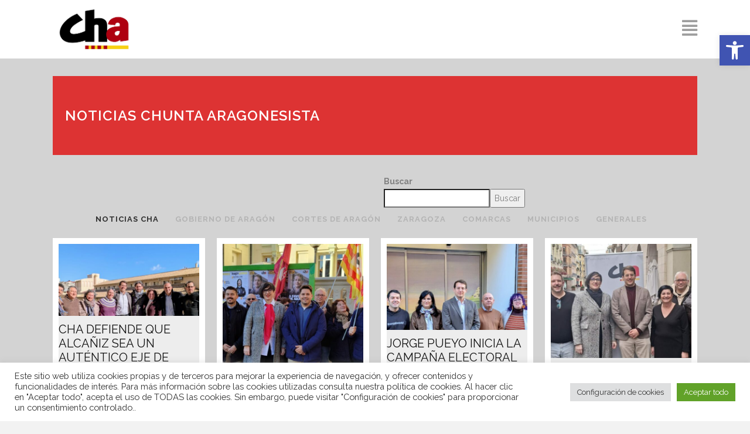

--- FILE ---
content_type: text/html; charset=UTF-8
request_url: https://www.chunta.org/noticias/?paged16259=8&paged16255=25
body_size: 47977
content:
	<!DOCTYPE html>
<html dir="ltr" lang="es" prefix="og: https://ogp.me/ns#">
<head>
	<meta charset="UTF-8" />
	
				<meta name="viewport" content="width=device-width,initial-scale=1,user-scalable=no">
		
            
                        <link rel="shortcut icon" type="image/x-icon" href="https://www.chunta.org/wp-content/uploads/2020/10/Logo-cha-copia-e1621949770500.png">
            <link rel="apple-touch-icon" href="https://www.chunta.org/wp-content/uploads/2020/10/Logo-cha-copia-e1621949770500.png"/>
        
	<link rel="profile" href="https://gmpg.org/xfn/11" />
	<link rel="pingback" href="https://www.chunta.org/xmlrpc.php" />

	<title>NOTICIAS - Chunta Aragonesista.</title>
	<style>img:is([sizes="auto" i], [sizes^="auto," i]) { contain-intrinsic-size: 3000px 1500px }</style>
	
		<!-- All in One SEO 4.9.1 - aioseo.com -->
	<meta name="description" content="NOTICIAS CHUNTA ARAGONESISTA BuscarBuscar NOTICIAS CHAGOBIERNO DE ARAGÓNCORTES DE ARAGÓNZARAGOZACOMARCASMUNICIPIOSGENERALES CHA defiende que Alcañiz sea un auténtico eje de comunicación, que conecte el Bajo Aragón con el valle del Ebro, pero también con Teruel y el Mediterráneo 01/23/2026 Verónica Villagrasa hace un llamamiento a la ilusión para votar “A favor de Aragón” 01/23/2026 Jorge Pueyo" />
	<meta name="robots" content="max-image-preview:large" />
	<link rel="canonical" href="https://www.chunta.org/noticias/" />
	<meta name="generator" content="All in One SEO (AIOSEO) 4.9.1" />
		<meta property="og:locale" content="es_ES" />
		<meta property="og:site_name" content="Chunta Aragonesista." />
		<meta property="og:type" content="article" />
		<meta property="og:title" content="NOTICIAS - Chunta Aragonesista." />
		<meta property="og:description" content="NOTICIAS CHUNTA ARAGONESISTA BuscarBuscar NOTICIAS CHAGOBIERNO DE ARAGÓNCORTES DE ARAGÓNZARAGOZACOMARCASMUNICIPIOSGENERALES CHA defiende que Alcañiz sea un auténtico eje de comunicación, que conecte el Bajo Aragón con el valle del Ebro, pero también con Teruel y el Mediterráneo 01/23/2026 Verónica Villagrasa hace un llamamiento a la ilusión para votar “A favor de Aragón” 01/23/2026 Jorge Pueyo" />
		<meta property="og:url" content="https://www.chunta.org/noticias/" />
		<meta property="article:published_time" content="2020-10-27T15:49:53+00:00" />
		<meta property="article:modified_time" content="2022-04-26T09:36:10+00:00" />
		<meta property="article:publisher" content="https://www.facebook.com/chuntaaragonesista" />
		<meta name="twitter:card" content="summary_large_image" />
		<meta name="twitter:site" content="@chunta" />
		<meta name="twitter:title" content="NOTICIAS - Chunta Aragonesista." />
		<meta name="twitter:description" content="NOTICIAS CHUNTA ARAGONESISTA BuscarBuscar NOTICIAS CHAGOBIERNO DE ARAGÓNCORTES DE ARAGÓNZARAGOZACOMARCASMUNICIPIOSGENERALES CHA defiende que Alcañiz sea un auténtico eje de comunicación, que conecte el Bajo Aragón con el valle del Ebro, pero también con Teruel y el Mediterráneo 01/23/2026 Verónica Villagrasa hace un llamamiento a la ilusión para votar “A favor de Aragón” 01/23/2026 Jorge Pueyo" />
		<meta name="twitter:creator" content="@chunta" />
		<meta name="twitter:label1" content="Escrito por" />
		<meta name="twitter:data1" content="cdcom" />
		<meta name="twitter:label2" content="Tiempo de lectura estimado" />
		<meta name="twitter:data2" content="2 minutos" />
		<script type="application/ld+json" class="aioseo-schema">
			{"@context":"https:\/\/schema.org","@graph":[{"@type":"BreadcrumbList","@id":"https:\/\/www.chunta.org\/noticias\/#breadcrumblist","itemListElement":[{"@type":"ListItem","@id":"https:\/\/www.chunta.org#listItem","position":1,"name":"Home","item":"https:\/\/www.chunta.org","nextItem":{"@type":"ListItem","@id":"https:\/\/www.chunta.org\/noticias\/#listItem","name":"NOTICIAS"}},{"@type":"ListItem","@id":"https:\/\/www.chunta.org\/noticias\/#listItem","position":2,"name":"NOTICIAS","previousItem":{"@type":"ListItem","@id":"https:\/\/www.chunta.org#listItem","name":"Home"}}]},{"@type":"Organization","@id":"https:\/\/www.chunta.org\/#organization","name":"chunta aragonesista","description":"Web oficial de Cha.","url":"https:\/\/www.chunta.org\/","logo":{"@type":"ImageObject","url":"https:\/\/www.chunta.org\/wp-content\/uploads\/2020\/10\/Logo-cha-copia-e1621949770500.png","@id":"https:\/\/www.chunta.org\/noticias\/#organizationLogo","width":510,"height":382},"image":{"@id":"https:\/\/www.chunta.org\/noticias\/#organizationLogo"},"sameAs":["https:\/\/www.facebook.com\/chuntaaragonesista","https:\/\/twitter.com\/chunta","https:\/\/www.instagram.com\/chuntaaragonesista"]},{"@type":"WebPage","@id":"https:\/\/www.chunta.org\/noticias\/#webpage","url":"https:\/\/www.chunta.org\/noticias\/","name":"NOTICIAS - Chunta Aragonesista.","description":"NOTICIAS CHUNTA ARAGONESISTA BuscarBuscar NOTICIAS CHAGOBIERNO DE ARAG\u00d3NCORTES DE ARAG\u00d3NZARAGOZACOMARCASMUNICIPIOSGENERALES CHA defiende que Alca\u00f1iz sea un aut\u00e9ntico eje de comunicaci\u00f3n, que conecte el Bajo Arag\u00f3n con el valle del Ebro, pero tambi\u00e9n con Teruel y el Mediterr\u00e1neo 01\/23\/2026 Ver\u00f3nica Villagrasa hace un llamamiento a la ilusi\u00f3n para votar \u201cA favor de Arag\u00f3n\u201d 01\/23\/2026 Jorge Pueyo","inLanguage":"es-ES","isPartOf":{"@id":"https:\/\/www.chunta.org\/#website"},"breadcrumb":{"@id":"https:\/\/www.chunta.org\/noticias\/#breadcrumblist"},"image":{"@type":"ImageObject","url":"https:\/\/www.chunta.org\/wp-content\/uploads\/2020\/10\/coffee.jpg","@id":"https:\/\/www.chunta.org\/noticias\/#mainImage","width":2000,"height":1200},"primaryImageOfPage":{"@id":"https:\/\/www.chunta.org\/noticias\/#mainImage"},"datePublished":"2020-10-27T16:49:53+01:00","dateModified":"2022-04-26T11:36:10+02:00"},{"@type":"WebSite","@id":"https:\/\/www.chunta.org\/#website","url":"https:\/\/www.chunta.org\/","name":"Chunta Aragonesista","description":"Web oficial de Cha.","inLanguage":"es-ES","publisher":{"@id":"https:\/\/www.chunta.org\/#organization"}}]}
		</script>
		<!-- All in One SEO -->

<link rel='dns-prefetch' href='//fonts.googleapis.com' />
<link rel="alternate" type="application/rss+xml" title="Chunta Aragonesista. &raquo; Feed" href="https://www.chunta.org/feed/" />
<link rel="alternate" type="application/rss+xml" title="Chunta Aragonesista. &raquo; Feed de los comentarios" href="https://www.chunta.org/comments/feed/" />
		<!-- This site uses the Google Analytics by MonsterInsights plugin v9.10.1 - Using Analytics tracking - https://www.monsterinsights.com/ -->
							<script src="//www.googletagmanager.com/gtag/js?id=G-MJ3Q0D849S"  data-cfasync="false" data-wpfc-render="false" type="text/javascript" async></script>
			<script data-cfasync="false" data-wpfc-render="false" type="text/plain" data-cli-class="cli-blocker-script"  data-cli-script-type="analytics" data-cli-block="true"  data-cli-element-position="head">
				var mi_version = '9.10.1';
				var mi_track_user = true;
				var mi_no_track_reason = '';
								var MonsterInsightsDefaultLocations = {"page_location":"https:\/\/www.chunta.org\/noticias\/?paged16259=8&paged16255=25"};
								if ( typeof MonsterInsightsPrivacyGuardFilter === 'function' ) {
					var MonsterInsightsLocations = (typeof MonsterInsightsExcludeQuery === 'object') ? MonsterInsightsPrivacyGuardFilter( MonsterInsightsExcludeQuery ) : MonsterInsightsPrivacyGuardFilter( MonsterInsightsDefaultLocations );
				} else {
					var MonsterInsightsLocations = (typeof MonsterInsightsExcludeQuery === 'object') ? MonsterInsightsExcludeQuery : MonsterInsightsDefaultLocations;
				}

								var disableStrs = [
										'ga-disable-G-MJ3Q0D849S',
									];

				/* Function to detect opted out users */
				function __gtagTrackerIsOptedOut() {
					for (var index = 0; index < disableStrs.length; index++) {
						if (document.cookie.indexOf(disableStrs[index] + '=true') > -1) {
							return true;
						}
					}

					return false;
				}

				/* Disable tracking if the opt-out cookie exists. */
				if (__gtagTrackerIsOptedOut()) {
					for (var index = 0; index < disableStrs.length; index++) {
						window[disableStrs[index]] = true;
					}
				}

				/* Opt-out function */
				function __gtagTrackerOptout() {
					for (var index = 0; index < disableStrs.length; index++) {
						document.cookie = disableStrs[index] + '=true; expires=Thu, 31 Dec 2099 23:59:59 UTC; path=/';
						window[disableStrs[index]] = true;
					}
				}

				if ('undefined' === typeof gaOptout) {
					function gaOptout() {
						__gtagTrackerOptout();
					}
				}
								window.dataLayer = window.dataLayer || [];

				window.MonsterInsightsDualTracker = {
					helpers: {},
					trackers: {},
				};
				if (mi_track_user) {
					function __gtagDataLayer() {
						dataLayer.push(arguments);
					}

					function __gtagTracker(type, name, parameters) {
						if (!parameters) {
							parameters = {};
						}

						if (parameters.send_to) {
							__gtagDataLayer.apply(null, arguments);
							return;
						}

						if (type === 'event') {
														parameters.send_to = monsterinsights_frontend.v4_id;
							var hookName = name;
							if (typeof parameters['event_category'] !== 'undefined') {
								hookName = parameters['event_category'] + ':' + name;
							}

							if (typeof MonsterInsightsDualTracker.trackers[hookName] !== 'undefined') {
								MonsterInsightsDualTracker.trackers[hookName](parameters);
							} else {
								__gtagDataLayer('event', name, parameters);
							}
							
						} else {
							__gtagDataLayer.apply(null, arguments);
						}
					}

					__gtagTracker('js', new Date());
					__gtagTracker('set', {
						'developer_id.dZGIzZG': true,
											});
					if ( MonsterInsightsLocations.page_location ) {
						__gtagTracker('set', MonsterInsightsLocations);
					}
										__gtagTracker('config', 'G-MJ3Q0D849S', {"forceSSL":"true","link_attribution":"true"} );
										window.gtag = __gtagTracker;										(function () {
						/* https://developers.google.com/analytics/devguides/collection/analyticsjs/ */
						/* ga and __gaTracker compatibility shim. */
						var noopfn = function () {
							return null;
						};
						var newtracker = function () {
							return new Tracker();
						};
						var Tracker = function () {
							return null;
						};
						var p = Tracker.prototype;
						p.get = noopfn;
						p.set = noopfn;
						p.send = function () {
							var args = Array.prototype.slice.call(arguments);
							args.unshift('send');
							__gaTracker.apply(null, args);
						};
						var __gaTracker = function () {
							var len = arguments.length;
							if (len === 0) {
								return;
							}
							var f = arguments[len - 1];
							if (typeof f !== 'object' || f === null || typeof f.hitCallback !== 'function') {
								if ('send' === arguments[0]) {
									var hitConverted, hitObject = false, action;
									if ('event' === arguments[1]) {
										if ('undefined' !== typeof arguments[3]) {
											hitObject = {
												'eventAction': arguments[3],
												'eventCategory': arguments[2],
												'eventLabel': arguments[4],
												'value': arguments[5] ? arguments[5] : 1,
											}
										}
									}
									if ('pageview' === arguments[1]) {
										if ('undefined' !== typeof arguments[2]) {
											hitObject = {
												'eventAction': 'page_view',
												'page_path': arguments[2],
											}
										}
									}
									if (typeof arguments[2] === 'object') {
										hitObject = arguments[2];
									}
									if (typeof arguments[5] === 'object') {
										Object.assign(hitObject, arguments[5]);
									}
									if ('undefined' !== typeof arguments[1].hitType) {
										hitObject = arguments[1];
										if ('pageview' === hitObject.hitType) {
											hitObject.eventAction = 'page_view';
										}
									}
									if (hitObject) {
										action = 'timing' === arguments[1].hitType ? 'timing_complete' : hitObject.eventAction;
										hitConverted = mapArgs(hitObject);
										__gtagTracker('event', action, hitConverted);
									}
								}
								return;
							}

							function mapArgs(args) {
								var arg, hit = {};
								var gaMap = {
									'eventCategory': 'event_category',
									'eventAction': 'event_action',
									'eventLabel': 'event_label',
									'eventValue': 'event_value',
									'nonInteraction': 'non_interaction',
									'timingCategory': 'event_category',
									'timingVar': 'name',
									'timingValue': 'value',
									'timingLabel': 'event_label',
									'page': 'page_path',
									'location': 'page_location',
									'title': 'page_title',
									'referrer' : 'page_referrer',
								};
								for (arg in args) {
																		if (!(!args.hasOwnProperty(arg) || !gaMap.hasOwnProperty(arg))) {
										hit[gaMap[arg]] = args[arg];
									} else {
										hit[arg] = args[arg];
									}
								}
								return hit;
							}

							try {
								f.hitCallback();
							} catch (ex) {
							}
						};
						__gaTracker.create = newtracker;
						__gaTracker.getByName = newtracker;
						__gaTracker.getAll = function () {
							return [];
						};
						__gaTracker.remove = noopfn;
						__gaTracker.loaded = true;
						window['__gaTracker'] = __gaTracker;
					})();
									} else {
										console.log("");
					(function () {
						function __gtagTracker() {
							return null;
						}

						window['__gtagTracker'] = __gtagTracker;
						window['gtag'] = __gtagTracker;
					})();
									}
			</script>
							<!-- / Google Analytics by MonsterInsights -->
		<script type="text/javascript">
/* <![CDATA[ */
window._wpemojiSettings = {"baseUrl":"https:\/\/s.w.org\/images\/core\/emoji\/16.0.1\/72x72\/","ext":".png","svgUrl":"https:\/\/s.w.org\/images\/core\/emoji\/16.0.1\/svg\/","svgExt":".svg","source":{"concatemoji":"https:\/\/www.chunta.org\/wp-includes\/js\/wp-emoji-release.min.js?ver=b0978400b2946df60b9581935b857b4e"}};
/*! This file is auto-generated */
!function(s,n){var o,i,e;function c(e){try{var t={supportTests:e,timestamp:(new Date).valueOf()};sessionStorage.setItem(o,JSON.stringify(t))}catch(e){}}function p(e,t,n){e.clearRect(0,0,e.canvas.width,e.canvas.height),e.fillText(t,0,0);var t=new Uint32Array(e.getImageData(0,0,e.canvas.width,e.canvas.height).data),a=(e.clearRect(0,0,e.canvas.width,e.canvas.height),e.fillText(n,0,0),new Uint32Array(e.getImageData(0,0,e.canvas.width,e.canvas.height).data));return t.every(function(e,t){return e===a[t]})}function u(e,t){e.clearRect(0,0,e.canvas.width,e.canvas.height),e.fillText(t,0,0);for(var n=e.getImageData(16,16,1,1),a=0;a<n.data.length;a++)if(0!==n.data[a])return!1;return!0}function f(e,t,n,a){switch(t){case"flag":return n(e,"\ud83c\udff3\ufe0f\u200d\u26a7\ufe0f","\ud83c\udff3\ufe0f\u200b\u26a7\ufe0f")?!1:!n(e,"\ud83c\udde8\ud83c\uddf6","\ud83c\udde8\u200b\ud83c\uddf6")&&!n(e,"\ud83c\udff4\udb40\udc67\udb40\udc62\udb40\udc65\udb40\udc6e\udb40\udc67\udb40\udc7f","\ud83c\udff4\u200b\udb40\udc67\u200b\udb40\udc62\u200b\udb40\udc65\u200b\udb40\udc6e\u200b\udb40\udc67\u200b\udb40\udc7f");case"emoji":return!a(e,"\ud83e\udedf")}return!1}function g(e,t,n,a){var r="undefined"!=typeof WorkerGlobalScope&&self instanceof WorkerGlobalScope?new OffscreenCanvas(300,150):s.createElement("canvas"),o=r.getContext("2d",{willReadFrequently:!0}),i=(o.textBaseline="top",o.font="600 32px Arial",{});return e.forEach(function(e){i[e]=t(o,e,n,a)}),i}function t(e){var t=s.createElement("script");t.src=e,t.defer=!0,s.head.appendChild(t)}"undefined"!=typeof Promise&&(o="wpEmojiSettingsSupports",i=["flag","emoji"],n.supports={everything:!0,everythingExceptFlag:!0},e=new Promise(function(e){s.addEventListener("DOMContentLoaded",e,{once:!0})}),new Promise(function(t){var n=function(){try{var e=JSON.parse(sessionStorage.getItem(o));if("object"==typeof e&&"number"==typeof e.timestamp&&(new Date).valueOf()<e.timestamp+604800&&"object"==typeof e.supportTests)return e.supportTests}catch(e){}return null}();if(!n){if("undefined"!=typeof Worker&&"undefined"!=typeof OffscreenCanvas&&"undefined"!=typeof URL&&URL.createObjectURL&&"undefined"!=typeof Blob)try{var e="postMessage("+g.toString()+"("+[JSON.stringify(i),f.toString(),p.toString(),u.toString()].join(",")+"));",a=new Blob([e],{type:"text/javascript"}),r=new Worker(URL.createObjectURL(a),{name:"wpTestEmojiSupports"});return void(r.onmessage=function(e){c(n=e.data),r.terminate(),t(n)})}catch(e){}c(n=g(i,f,p,u))}t(n)}).then(function(e){for(var t in e)n.supports[t]=e[t],n.supports.everything=n.supports.everything&&n.supports[t],"flag"!==t&&(n.supports.everythingExceptFlag=n.supports.everythingExceptFlag&&n.supports[t]);n.supports.everythingExceptFlag=n.supports.everythingExceptFlag&&!n.supports.flag,n.DOMReady=!1,n.readyCallback=function(){n.DOMReady=!0}}).then(function(){return e}).then(function(){var e;n.supports.everything||(n.readyCallback(),(e=n.source||{}).concatemoji?t(e.concatemoji):e.wpemoji&&e.twemoji&&(t(e.twemoji),t(e.wpemoji)))}))}((window,document),window._wpemojiSettings);
/* ]]> */
</script>
<link rel='stylesheet' id='sbi_styles-css' href='https://www.chunta.org/wp-content/plugins/instagram-feed/css/sbi-styles.min.css?ver=6.10.0' type='text/css' media='all' />
<style id='wp-emoji-styles-inline-css' type='text/css'>

	img.wp-smiley, img.emoji {
		display: inline !important;
		border: none !important;
		box-shadow: none !important;
		height: 1em !important;
		width: 1em !important;
		margin: 0 0.07em !important;
		vertical-align: -0.1em !important;
		background: none !important;
		padding: 0 !important;
	}
</style>
<style id='classic-theme-styles-inline-css' type='text/css'>
/*! This file is auto-generated */
.wp-block-button__link{color:#fff;background-color:#32373c;border-radius:9999px;box-shadow:none;text-decoration:none;padding:calc(.667em + 2px) calc(1.333em + 2px);font-size:1.125em}.wp-block-file__button{background:#32373c;color:#fff;text-decoration:none}
</style>
<link rel='stylesheet' id='aioseo/css/src/vue/standalone/blocks/table-of-contents/global.scss-css' href='https://www.chunta.org/wp-content/plugins/all-in-one-seo-pack/dist/Lite/assets/css/table-of-contents/global.e90f6d47.css?ver=4.9.1' type='text/css' media='all' />
<style id='pdfemb-pdf-embedder-viewer-style-inline-css' type='text/css'>
.wp-block-pdfemb-pdf-embedder-viewer{max-width:none}

</style>
<style id='global-styles-inline-css' type='text/css'>
:root{--wp--preset--aspect-ratio--square: 1;--wp--preset--aspect-ratio--4-3: 4/3;--wp--preset--aspect-ratio--3-4: 3/4;--wp--preset--aspect-ratio--3-2: 3/2;--wp--preset--aspect-ratio--2-3: 2/3;--wp--preset--aspect-ratio--16-9: 16/9;--wp--preset--aspect-ratio--9-16: 9/16;--wp--preset--color--black: #000000;--wp--preset--color--cyan-bluish-gray: #abb8c3;--wp--preset--color--white: #ffffff;--wp--preset--color--pale-pink: #f78da7;--wp--preset--color--vivid-red: #cf2e2e;--wp--preset--color--luminous-vivid-orange: #ff6900;--wp--preset--color--luminous-vivid-amber: #fcb900;--wp--preset--color--light-green-cyan: #7bdcb5;--wp--preset--color--vivid-green-cyan: #00d084;--wp--preset--color--pale-cyan-blue: #8ed1fc;--wp--preset--color--vivid-cyan-blue: #0693e3;--wp--preset--color--vivid-purple: #9b51e0;--wp--preset--gradient--vivid-cyan-blue-to-vivid-purple: linear-gradient(135deg,rgba(6,147,227,1) 0%,rgb(155,81,224) 100%);--wp--preset--gradient--light-green-cyan-to-vivid-green-cyan: linear-gradient(135deg,rgb(122,220,180) 0%,rgb(0,208,130) 100%);--wp--preset--gradient--luminous-vivid-amber-to-luminous-vivid-orange: linear-gradient(135deg,rgba(252,185,0,1) 0%,rgba(255,105,0,1) 100%);--wp--preset--gradient--luminous-vivid-orange-to-vivid-red: linear-gradient(135deg,rgba(255,105,0,1) 0%,rgb(207,46,46) 100%);--wp--preset--gradient--very-light-gray-to-cyan-bluish-gray: linear-gradient(135deg,rgb(238,238,238) 0%,rgb(169,184,195) 100%);--wp--preset--gradient--cool-to-warm-spectrum: linear-gradient(135deg,rgb(74,234,220) 0%,rgb(151,120,209) 20%,rgb(207,42,186) 40%,rgb(238,44,130) 60%,rgb(251,105,98) 80%,rgb(254,248,76) 100%);--wp--preset--gradient--blush-light-purple: linear-gradient(135deg,rgb(255,206,236) 0%,rgb(152,150,240) 100%);--wp--preset--gradient--blush-bordeaux: linear-gradient(135deg,rgb(254,205,165) 0%,rgb(254,45,45) 50%,rgb(107,0,62) 100%);--wp--preset--gradient--luminous-dusk: linear-gradient(135deg,rgb(255,203,112) 0%,rgb(199,81,192) 50%,rgb(65,88,208) 100%);--wp--preset--gradient--pale-ocean: linear-gradient(135deg,rgb(255,245,203) 0%,rgb(182,227,212) 50%,rgb(51,167,181) 100%);--wp--preset--gradient--electric-grass: linear-gradient(135deg,rgb(202,248,128) 0%,rgb(113,206,126) 100%);--wp--preset--gradient--midnight: linear-gradient(135deg,rgb(2,3,129) 0%,rgb(40,116,252) 100%);--wp--preset--font-size--small: 13px;--wp--preset--font-size--medium: 20px;--wp--preset--font-size--large: 36px;--wp--preset--font-size--x-large: 42px;--wp--preset--spacing--20: 0.44rem;--wp--preset--spacing--30: 0.67rem;--wp--preset--spacing--40: 1rem;--wp--preset--spacing--50: 1.5rem;--wp--preset--spacing--60: 2.25rem;--wp--preset--spacing--70: 3.38rem;--wp--preset--spacing--80: 5.06rem;--wp--preset--shadow--natural: 6px 6px 9px rgba(0, 0, 0, 0.2);--wp--preset--shadow--deep: 12px 12px 50px rgba(0, 0, 0, 0.4);--wp--preset--shadow--sharp: 6px 6px 0px rgba(0, 0, 0, 0.2);--wp--preset--shadow--outlined: 6px 6px 0px -3px rgba(255, 255, 255, 1), 6px 6px rgba(0, 0, 0, 1);--wp--preset--shadow--crisp: 6px 6px 0px rgba(0, 0, 0, 1);}:where(.is-layout-flex){gap: 0.5em;}:where(.is-layout-grid){gap: 0.5em;}body .is-layout-flex{display: flex;}.is-layout-flex{flex-wrap: wrap;align-items: center;}.is-layout-flex > :is(*, div){margin: 0;}body .is-layout-grid{display: grid;}.is-layout-grid > :is(*, div){margin: 0;}:where(.wp-block-columns.is-layout-flex){gap: 2em;}:where(.wp-block-columns.is-layout-grid){gap: 2em;}:where(.wp-block-post-template.is-layout-flex){gap: 1.25em;}:where(.wp-block-post-template.is-layout-grid){gap: 1.25em;}.has-black-color{color: var(--wp--preset--color--black) !important;}.has-cyan-bluish-gray-color{color: var(--wp--preset--color--cyan-bluish-gray) !important;}.has-white-color{color: var(--wp--preset--color--white) !important;}.has-pale-pink-color{color: var(--wp--preset--color--pale-pink) !important;}.has-vivid-red-color{color: var(--wp--preset--color--vivid-red) !important;}.has-luminous-vivid-orange-color{color: var(--wp--preset--color--luminous-vivid-orange) !important;}.has-luminous-vivid-amber-color{color: var(--wp--preset--color--luminous-vivid-amber) !important;}.has-light-green-cyan-color{color: var(--wp--preset--color--light-green-cyan) !important;}.has-vivid-green-cyan-color{color: var(--wp--preset--color--vivid-green-cyan) !important;}.has-pale-cyan-blue-color{color: var(--wp--preset--color--pale-cyan-blue) !important;}.has-vivid-cyan-blue-color{color: var(--wp--preset--color--vivid-cyan-blue) !important;}.has-vivid-purple-color{color: var(--wp--preset--color--vivid-purple) !important;}.has-black-background-color{background-color: var(--wp--preset--color--black) !important;}.has-cyan-bluish-gray-background-color{background-color: var(--wp--preset--color--cyan-bluish-gray) !important;}.has-white-background-color{background-color: var(--wp--preset--color--white) !important;}.has-pale-pink-background-color{background-color: var(--wp--preset--color--pale-pink) !important;}.has-vivid-red-background-color{background-color: var(--wp--preset--color--vivid-red) !important;}.has-luminous-vivid-orange-background-color{background-color: var(--wp--preset--color--luminous-vivid-orange) !important;}.has-luminous-vivid-amber-background-color{background-color: var(--wp--preset--color--luminous-vivid-amber) !important;}.has-light-green-cyan-background-color{background-color: var(--wp--preset--color--light-green-cyan) !important;}.has-vivid-green-cyan-background-color{background-color: var(--wp--preset--color--vivid-green-cyan) !important;}.has-pale-cyan-blue-background-color{background-color: var(--wp--preset--color--pale-cyan-blue) !important;}.has-vivid-cyan-blue-background-color{background-color: var(--wp--preset--color--vivid-cyan-blue) !important;}.has-vivid-purple-background-color{background-color: var(--wp--preset--color--vivid-purple) !important;}.has-black-border-color{border-color: var(--wp--preset--color--black) !important;}.has-cyan-bluish-gray-border-color{border-color: var(--wp--preset--color--cyan-bluish-gray) !important;}.has-white-border-color{border-color: var(--wp--preset--color--white) !important;}.has-pale-pink-border-color{border-color: var(--wp--preset--color--pale-pink) !important;}.has-vivid-red-border-color{border-color: var(--wp--preset--color--vivid-red) !important;}.has-luminous-vivid-orange-border-color{border-color: var(--wp--preset--color--luminous-vivid-orange) !important;}.has-luminous-vivid-amber-border-color{border-color: var(--wp--preset--color--luminous-vivid-amber) !important;}.has-light-green-cyan-border-color{border-color: var(--wp--preset--color--light-green-cyan) !important;}.has-vivid-green-cyan-border-color{border-color: var(--wp--preset--color--vivid-green-cyan) !important;}.has-pale-cyan-blue-border-color{border-color: var(--wp--preset--color--pale-cyan-blue) !important;}.has-vivid-cyan-blue-border-color{border-color: var(--wp--preset--color--vivid-cyan-blue) !important;}.has-vivid-purple-border-color{border-color: var(--wp--preset--color--vivid-purple) !important;}.has-vivid-cyan-blue-to-vivid-purple-gradient-background{background: var(--wp--preset--gradient--vivid-cyan-blue-to-vivid-purple) !important;}.has-light-green-cyan-to-vivid-green-cyan-gradient-background{background: var(--wp--preset--gradient--light-green-cyan-to-vivid-green-cyan) !important;}.has-luminous-vivid-amber-to-luminous-vivid-orange-gradient-background{background: var(--wp--preset--gradient--luminous-vivid-amber-to-luminous-vivid-orange) !important;}.has-luminous-vivid-orange-to-vivid-red-gradient-background{background: var(--wp--preset--gradient--luminous-vivid-orange-to-vivid-red) !important;}.has-very-light-gray-to-cyan-bluish-gray-gradient-background{background: var(--wp--preset--gradient--very-light-gray-to-cyan-bluish-gray) !important;}.has-cool-to-warm-spectrum-gradient-background{background: var(--wp--preset--gradient--cool-to-warm-spectrum) !important;}.has-blush-light-purple-gradient-background{background: var(--wp--preset--gradient--blush-light-purple) !important;}.has-blush-bordeaux-gradient-background{background: var(--wp--preset--gradient--blush-bordeaux) !important;}.has-luminous-dusk-gradient-background{background: var(--wp--preset--gradient--luminous-dusk) !important;}.has-pale-ocean-gradient-background{background: var(--wp--preset--gradient--pale-ocean) !important;}.has-electric-grass-gradient-background{background: var(--wp--preset--gradient--electric-grass) !important;}.has-midnight-gradient-background{background: var(--wp--preset--gradient--midnight) !important;}.has-small-font-size{font-size: var(--wp--preset--font-size--small) !important;}.has-medium-font-size{font-size: var(--wp--preset--font-size--medium) !important;}.has-large-font-size{font-size: var(--wp--preset--font-size--large) !important;}.has-x-large-font-size{font-size: var(--wp--preset--font-size--x-large) !important;}
:where(.wp-block-post-template.is-layout-flex){gap: 1.25em;}:where(.wp-block-post-template.is-layout-grid){gap: 1.25em;}
:where(.wp-block-columns.is-layout-flex){gap: 2em;}:where(.wp-block-columns.is-layout-grid){gap: 2em;}
:root :where(.wp-block-pullquote){font-size: 1.5em;line-height: 1.6;}
</style>
<link rel='stylesheet' id='cookie-law-info-css' href='https://www.chunta.org/wp-content/plugins/cookie-law-info/legacy/public/css/cookie-law-info-public.css?ver=3.3.8' type='text/css' media='all' />
<link rel='stylesheet' id='cookie-law-info-gdpr-css' href='https://www.chunta.org/wp-content/plugins/cookie-law-info/legacy/public/css/cookie-law-info-gdpr.css?ver=3.3.8' type='text/css' media='all' />
<link rel='stylesheet' id='ctf_styles-css' href='https://www.chunta.org/wp-content/plugins/custom-twitter-feeds/css/ctf-styles.min.css?ver=2.3.1' type='text/css' media='all' />
<link rel='stylesheet' id='font-awesome-css' href='https://www.chunta.org/wp-content/plugins/post-carousel/public/assets/css/font-awesome.min.css?ver=3.0.11' type='text/css' media='all' />
<link rel='stylesheet' id='pcp_swiper-css' href='https://www.chunta.org/wp-content/plugins/post-carousel/public/assets/css/swiper-bundle.min.css?ver=3.0.11' type='text/css' media='all' />
<link rel='stylesheet' id='pcp_fonttello_icon-css' href='https://www.chunta.org/wp-content/plugins/post-carousel/admin/assets/css/fontello.min.css?ver=3.0.11' type='text/css' media='all' />
<link rel='stylesheet' id='pcp-style-css' href='https://www.chunta.org/wp-content/plugins/post-carousel/public/assets/css/style.min.css?ver=3.0.11' type='text/css' media='all' />
<style id='pcp-style-inline-css' type='text/css'>
#pcp_wrapper-497:not(.sps-glossary-layout) .sp-pcp-row,#pcp_wrapper-497 .sps-glossary-items-group .sps-glossary-items-content {margin-right: -10px;margin-left: -10px;}#pcp_wrapper-497 .sp-pcp-row [class*='sp-pcp-col-']{padding-right: 10px;padding-left: 10px; padding-bottom:20px;}.pcp-wrapper-497 .sp-pcp-title a {color: #111;display: inherit;} .pcp-wrapper-497 .sp-pcp-title a:hover {color: #e1624b;}#pcp_wrapper-497 .sp-pcp-post {padding: 0 0 0 0;}#pcp_wrapper-497.sp-slider_layout .sp-pcp-post .sp-pcp-post-details {top: 0; right:0; bottom:0; left:0;}#pcp_wrapper-497 .sp-pcp-post {border: 10px solid #ffffff; border-radius: 0px }#pcp_wrapper-497 .sp-pcp-post{background-color: #ededed;}#pcp_wrapper-497 .pcp-post-thumb-wrapper{border: 0px solid #dddddd;border-radius:0px;}.pcp-wrapper-497 .sp-pcp-post-meta li,.pcp-wrapper-497 .sp-pcp-post-meta ul,.pcp-wrapper-497 .sp-pcp-post-meta li a{color: #888;}.pcp-wrapper-497 .sp-pcp-post-meta li a:hover{color: #e1624b;}#pcp_wrapper-497 .pcp-post-pagination .page-numbers.current, #pcp_wrapper-497 .pcp-post-pagination a.active , #pcp_wrapper-497 .pcp-post-pagination a:hover{ color: #ffffff; background: #e1624b; border-color: #e1624b; }#pcp_wrapper-497 .pcp-post-pagination .page-numbers, .pcp-post-pagination a{ background: #ffffff; color:#5e5e5e; border: 2px solid #bbbbbb;border-radius: 2px; }#pcp_wrapper-497 .pcp-post-pagination{text-align: left;}@media (min-width: 1200px) {.sp-pcp-row .sp-pcp-col-xl-1 {flex: 0 0 100%;}.sp-pcp-row .sp-pcp-col-xl-2 {flex: 1 1 calc( 50% - 20px);}.sp-pcp-row .sp-pcp-col-xl-3 {flex: 1 1 calc( 33.333% - 20px);}.sp-pcp-row .sp-pcp-col-xl-4 {flex: 1 1 calc( 25% - 20px);}.sp-pcp-row .sp-pcp-col-xl-5 { flex: 1 1 calc( 20% - 20px);}.sp-pcp-row .sp-pcp-col-xl-6 {flex: 1 1 calc( 16.66666666666667% - 20px);}.sp-pcp-row .sp-pcp-col-xl-7 {flex: 1 1 calc( 14.28571428% - 20px);}.sp-pcp-row .sp-pcp-col-xl-8 {flex: 1 1 calc( 12.5% - 20px);}}@media (max-width: 1200px) {.sp-pcp-row .sp-pcp-col-lg-1 {flex: 0 0 100%;}.sp-pcp-row .sp-pcp-col-lg-2 {flex: 1 1 calc( 50% - 20px);}.sp-pcp-row .sp-pcp-col-lg-3 {flex: 1 1 calc( 33.333% - 20px);}.sp-pcp-row .sp-pcp-col-lg-4 {flex: 1 1 calc( 25% - 20px);}.sp-pcp-row .sp-pcp-col-lg-5 { flex: 1 1 calc( 20% - 20px);}.sp-pcp-row .sp-pcp-col-lg-6 {flex: 1 1 calc( 16.66666666666667% - 20px);}.sp-pcp-row .sp-pcp-col-lg-7 {flex: 1 1 calc( 14.28571428% - 20px);}.sp-pcp-row .sp-pcp-col-lg-8 {flex: 1 1 calc( 12.5% - 20px);}}@media (max-width: 992px) {.sp-pcp-row .sp-pcp-col-md-1 {flex: 0 0 100%;}.sp-pcp-row .sp-pcp-col-md-2 {flex: 1 1 calc( 50% - 20px);}.sp-pcp-row .sp-pcp-col-md-2-5 {flex: 0 0 75%;}.sp-pcp-row .sp-pcp-col-md-3 {flex: 1 1 calc( 33.333% - 20px);}.sp-pcp-row .sp-pcp-col-md-4 {flex: 1 1 calc( 25% - 20px);}.sp-pcp-row .sp-pcp-col-md-5 { flex: 1 1 calc( 20% - 20px);}.sp-pcp-row .sp-pcp-col-md-6 {flex: 1 1 calc( 16.66666666666667% - 20px);}.sp-pcp-row .sp-pcp-col-md-7 {flex: 1 1 calc( 14.28571428% - 20px);}.sp-pcp-row .sp-pcp-col-md-8 {flex: 1 1 calc( 12.5% - 20px);}}@media (max-width: 768px) {.sp-pcp-row .sp-pcp-col-sm-1 {flex: 0 0 100%;}.sp-pcp-row .sp-pcp-col-sm-2 {flex: 1 1 calc( 50% - 20px);}.sp-pcp-row .sp-pcp-col-sm-2-5 {flex: 0 0 75%;}.sp-pcp-row .sp-pcp-col-sm-3 {flex: 1 1 calc( 33.333% - 20px);}.sp-pcp-row .sp-pcp-col-sm-4 {flex: 1 1 calc( 25% - 20px);}.sp-pcp-row .sp-pcp-col-sm-5 { flex: 1 1 calc( 20% - 20px);}.sp-pcp-row .sp-pcp-col-sm-6 {flex: 1 1 calc( 16.66666666666667% - 20px);}.sp-pcp-row .sp-pcp-col-sm-7 {flex: 1 1 calc( 14.28571428% - 20px);}.sp-pcp-row .sp-pcp-col-sm-8 {flex: 1 1 calc( 12.5% - 20px);}}@media (max-width: 420px) {.sp-pcp-row .sp-pcp-col-xs-1 {flex: 0 0 100%;}.sp-pcp-row .sp-pcp-col-xs-2 {flex: 1 1 calc( 50% - 20px);}.sp-pcp-row .sp-pcp-col-xs-3 {flex: 1 1 calc( 33.333% - 20px);}.sp-pcp-row .sp-pcp-col-xs-4 {flex: 1 1 calc( 25% - 20px);}.sp-pcp-row .sp-pcp-col-xs-5 { flex: 1 1 calc( 20% - 20px);}.sp-pcp-row .sp-pcp-col-xs-6 {flex: 1 1 calc( 16.66666666666667% - 20px);}.sp-pcp-row .sp-pcp-col-xs-7 {flex: 1 1 calc( 14.28571428% - 20px);}.sp-pcp-row .sp-pcp-col-xs-8 {flex: 1 1 calc( 12.5% - 20px);}}#pcp_wrapper-16255:not(.sps-glossary-layout) .sp-pcp-row,#pcp_wrapper-16255 .sps-glossary-items-group .sps-glossary-items-content {margin-right: -10px;margin-left: -10px;}#pcp_wrapper-16255 .sp-pcp-row [class*='sp-pcp-col-']{padding-right: 10px;padding-left: 10px; padding-bottom:20px;}.pcp-wrapper-16255 .sp-pcp-title a {color: #111;display: inherit;} .pcp-wrapper-16255 .sp-pcp-title a:hover {color: #e1624b;}#pcp_wrapper-16255 .sp-pcp-post {padding: 0 0 0 0;}#pcp_wrapper-16255.sp-slider_layout .sp-pcp-post .sp-pcp-post-details {top: 0; right:0; bottom:0; left:0;}#pcp_wrapper-16255 .sp-pcp-post {border: 10px solid #ffffff; border-radius: 0px }#pcp_wrapper-16255 .sp-pcp-post{background-color: #ededed;}#pcp_wrapper-16255 .pcp-post-thumb-wrapper{border: 0px solid #dddddd;border-radius:0px;}.pcp-wrapper-16255 .sp-pcp-post-meta li,.pcp-wrapper-16255 .sp-pcp-post-meta ul,.pcp-wrapper-16255 .sp-pcp-post-meta li a{color: #888;}.pcp-wrapper-16255 .sp-pcp-post-meta li a:hover{color: #e1624b;}#pcp_wrapper-16255 .pcp-post-pagination .page-numbers.current, #pcp_wrapper-16255 .pcp-post-pagination a.active , #pcp_wrapper-16255 .pcp-post-pagination a:hover{ color: #ffffff; background: #e1624b; border-color: #e1624b; }#pcp_wrapper-16255 .pcp-post-pagination .page-numbers, .pcp-post-pagination a{ background: #ffffff; color:#5e5e5e; border: 2px solid #bbbbbb;border-radius: 2px; }#pcp_wrapper-16255 .pcp-post-pagination{text-align: left;}@media (min-width: 1200px) {.sp-pcp-row .sp-pcp-col-xl-1 {flex: 0 0 100%;}.sp-pcp-row .sp-pcp-col-xl-2 {flex: 1 1 calc( 50% - 20px);}.sp-pcp-row .sp-pcp-col-xl-3 {flex: 1 1 calc( 33.333% - 20px);}.sp-pcp-row .sp-pcp-col-xl-4 {flex: 1 1 calc( 25% - 20px);}.sp-pcp-row .sp-pcp-col-xl-5 { flex: 1 1 calc( 20% - 20px);}.sp-pcp-row .sp-pcp-col-xl-6 {flex: 1 1 calc( 16.66666666666667% - 20px);}.sp-pcp-row .sp-pcp-col-xl-7 {flex: 1 1 calc( 14.28571428% - 20px);}.sp-pcp-row .sp-pcp-col-xl-8 {flex: 1 1 calc( 12.5% - 20px);}}@media (max-width: 1200px) {.sp-pcp-row .sp-pcp-col-lg-1 {flex: 0 0 100%;}.sp-pcp-row .sp-pcp-col-lg-2 {flex: 1 1 calc( 50% - 20px);}.sp-pcp-row .sp-pcp-col-lg-3 {flex: 1 1 calc( 33.333% - 20px);}.sp-pcp-row .sp-pcp-col-lg-4 {flex: 1 1 calc( 25% - 20px);}.sp-pcp-row .sp-pcp-col-lg-5 { flex: 1 1 calc( 20% - 20px);}.sp-pcp-row .sp-pcp-col-lg-6 {flex: 1 1 calc( 16.66666666666667% - 20px);}.sp-pcp-row .sp-pcp-col-lg-7 {flex: 1 1 calc( 14.28571428% - 20px);}.sp-pcp-row .sp-pcp-col-lg-8 {flex: 1 1 calc( 12.5% - 20px);}}@media (max-width: 992px) {.sp-pcp-row .sp-pcp-col-md-1 {flex: 0 0 100%;}.sp-pcp-row .sp-pcp-col-md-2 {flex: 1 1 calc( 50% - 20px);}.sp-pcp-row .sp-pcp-col-md-2-5 {flex: 0 0 75%;}.sp-pcp-row .sp-pcp-col-md-3 {flex: 1 1 calc( 33.333% - 20px);}.sp-pcp-row .sp-pcp-col-md-4 {flex: 1 1 calc( 25% - 20px);}.sp-pcp-row .sp-pcp-col-md-5 { flex: 1 1 calc( 20% - 20px);}.sp-pcp-row .sp-pcp-col-md-6 {flex: 1 1 calc( 16.66666666666667% - 20px);}.sp-pcp-row .sp-pcp-col-md-7 {flex: 1 1 calc( 14.28571428% - 20px);}.sp-pcp-row .sp-pcp-col-md-8 {flex: 1 1 calc( 12.5% - 20px);}}@media (max-width: 768px) {.sp-pcp-row .sp-pcp-col-sm-1 {flex: 0 0 100%;}.sp-pcp-row .sp-pcp-col-sm-2 {flex: 1 1 calc( 50% - 20px);}.sp-pcp-row .sp-pcp-col-sm-2-5 {flex: 0 0 75%;}.sp-pcp-row .sp-pcp-col-sm-3 {flex: 1 1 calc( 33.333% - 20px);}.sp-pcp-row .sp-pcp-col-sm-4 {flex: 1 1 calc( 25% - 20px);}.sp-pcp-row .sp-pcp-col-sm-5 { flex: 1 1 calc( 20% - 20px);}.sp-pcp-row .sp-pcp-col-sm-6 {flex: 1 1 calc( 16.66666666666667% - 20px);}.sp-pcp-row .sp-pcp-col-sm-7 {flex: 1 1 calc( 14.28571428% - 20px);}.sp-pcp-row .sp-pcp-col-sm-8 {flex: 1 1 calc( 12.5% - 20px);}}@media (max-width: 420px) {.sp-pcp-row .sp-pcp-col-xs-1 {flex: 0 0 100%;}.sp-pcp-row .sp-pcp-col-xs-2 {flex: 1 1 calc( 50% - 20px);}.sp-pcp-row .sp-pcp-col-xs-3 {flex: 1 1 calc( 33.333% - 20px);}.sp-pcp-row .sp-pcp-col-xs-4 {flex: 1 1 calc( 25% - 20px);}.sp-pcp-row .sp-pcp-col-xs-5 { flex: 1 1 calc( 20% - 20px);}.sp-pcp-row .sp-pcp-col-xs-6 {flex: 1 1 calc( 16.66666666666667% - 20px);}.sp-pcp-row .sp-pcp-col-xs-7 {flex: 1 1 calc( 14.28571428% - 20px);}.sp-pcp-row .sp-pcp-col-xs-8 {flex: 1 1 calc( 12.5% - 20px);}}#pcp_wrapper-16259:not(.sps-glossary-layout) .sp-pcp-row,#pcp_wrapper-16259 .sps-glossary-items-group .sps-glossary-items-content {margin-right: -10px;margin-left: -10px;}#pcp_wrapper-16259 .sp-pcp-row [class*='sp-pcp-col-']{padding-right: 10px;padding-left: 10px; padding-bottom:20px;}.pcp-wrapper-16259 .sp-pcp-title a {color: #111;display: inherit;} .pcp-wrapper-16259 .sp-pcp-title a:hover {color: #e1624b;}#pcp_wrapper-16259 .sp-pcp-post {padding: 0 0 0 0;}#pcp_wrapper-16259.sp-slider_layout .sp-pcp-post .sp-pcp-post-details {top: 0; right:0; bottom:0; left:0;}#pcp_wrapper-16259 .sp-pcp-post {border: 10px solid #ededed; border-radius: 0px }#pcp_wrapper-16259 .sp-pcp-post{background-color: #ffffff;}#pcp_wrapper-16259 .pcp-post-thumb-wrapper{border: 0px solid #dddddd;border-radius:0px;}.pcp-wrapper-16259 .sp-pcp-post-meta li,.pcp-wrapper-16259 .sp-pcp-post-meta ul,.pcp-wrapper-16259 .sp-pcp-post-meta li a{color: #888;}.pcp-wrapper-16259 .sp-pcp-post-meta li a:hover{color: #e1624b;}#pcp_wrapper-16259 .pcp-post-pagination .page-numbers.current, #pcp_wrapper-16259 .pcp-post-pagination a.active , #pcp_wrapper-16259 .pcp-post-pagination a:hover{ color: #ffffff; background: #e1624b; border-color: #e1624b; }#pcp_wrapper-16259 .pcp-post-pagination .page-numbers, .pcp-post-pagination a{ background: #ffffff; color:#5e5e5e; border: 2px solid #bbbbbb;border-radius: 2px; }#pcp_wrapper-16259 .pcp-post-pagination{text-align: left;}@media (min-width: 1200px) {.sp-pcp-row .sp-pcp-col-xl-1 {flex: 0 0 100%;}.sp-pcp-row .sp-pcp-col-xl-2 {flex: 1 1 calc( 50% - 20px);}.sp-pcp-row .sp-pcp-col-xl-3 {flex: 1 1 calc( 33.333% - 20px);}.sp-pcp-row .sp-pcp-col-xl-4 {flex: 1 1 calc( 25% - 20px);}.sp-pcp-row .sp-pcp-col-xl-5 { flex: 1 1 calc( 20% - 20px);}.sp-pcp-row .sp-pcp-col-xl-6 {flex: 1 1 calc( 16.66666666666667% - 20px);}.sp-pcp-row .sp-pcp-col-xl-7 {flex: 1 1 calc( 14.28571428% - 20px);}.sp-pcp-row .sp-pcp-col-xl-8 {flex: 1 1 calc( 12.5% - 20px);}}@media (max-width: 1200px) {.sp-pcp-row .sp-pcp-col-lg-1 {flex: 0 0 100%;}.sp-pcp-row .sp-pcp-col-lg-2 {flex: 1 1 calc( 50% - 20px);}.sp-pcp-row .sp-pcp-col-lg-3 {flex: 1 1 calc( 33.333% - 20px);}.sp-pcp-row .sp-pcp-col-lg-4 {flex: 1 1 calc( 25% - 20px);}.sp-pcp-row .sp-pcp-col-lg-5 { flex: 1 1 calc( 20% - 20px);}.sp-pcp-row .sp-pcp-col-lg-6 {flex: 1 1 calc( 16.66666666666667% - 20px);}.sp-pcp-row .sp-pcp-col-lg-7 {flex: 1 1 calc( 14.28571428% - 20px);}.sp-pcp-row .sp-pcp-col-lg-8 {flex: 1 1 calc( 12.5% - 20px);}}@media (max-width: 992px) {.sp-pcp-row .sp-pcp-col-md-1 {flex: 0 0 100%;}.sp-pcp-row .sp-pcp-col-md-2 {flex: 1 1 calc( 50% - 20px);}.sp-pcp-row .sp-pcp-col-md-2-5 {flex: 0 0 75%;}.sp-pcp-row .sp-pcp-col-md-3 {flex: 1 1 calc( 33.333% - 20px);}.sp-pcp-row .sp-pcp-col-md-4 {flex: 1 1 calc( 25% - 20px);}.sp-pcp-row .sp-pcp-col-md-5 { flex: 1 1 calc( 20% - 20px);}.sp-pcp-row .sp-pcp-col-md-6 {flex: 1 1 calc( 16.66666666666667% - 20px);}.sp-pcp-row .sp-pcp-col-md-7 {flex: 1 1 calc( 14.28571428% - 20px);}.sp-pcp-row .sp-pcp-col-md-8 {flex: 1 1 calc( 12.5% - 20px);}}@media (max-width: 768px) {.sp-pcp-row .sp-pcp-col-sm-1 {flex: 0 0 100%;}.sp-pcp-row .sp-pcp-col-sm-2 {flex: 1 1 calc( 50% - 20px);}.sp-pcp-row .sp-pcp-col-sm-2-5 {flex: 0 0 75%;}.sp-pcp-row .sp-pcp-col-sm-3 {flex: 1 1 calc( 33.333% - 20px);}.sp-pcp-row .sp-pcp-col-sm-4 {flex: 1 1 calc( 25% - 20px);}.sp-pcp-row .sp-pcp-col-sm-5 { flex: 1 1 calc( 20% - 20px);}.sp-pcp-row .sp-pcp-col-sm-6 {flex: 1 1 calc( 16.66666666666667% - 20px);}.sp-pcp-row .sp-pcp-col-sm-7 {flex: 1 1 calc( 14.28571428% - 20px);}.sp-pcp-row .sp-pcp-col-sm-8 {flex: 1 1 calc( 12.5% - 20px);}}@media (max-width: 420px) {.sp-pcp-row .sp-pcp-col-xs-1 {flex: 0 0 100%;}.sp-pcp-row .sp-pcp-col-xs-2 {flex: 1 1 calc( 50% - 20px);}.sp-pcp-row .sp-pcp-col-xs-3 {flex: 1 1 calc( 33.333% - 20px);}.sp-pcp-row .sp-pcp-col-xs-4 {flex: 1 1 calc( 25% - 20px);}.sp-pcp-row .sp-pcp-col-xs-5 { flex: 1 1 calc( 20% - 20px);}.sp-pcp-row .sp-pcp-col-xs-6 {flex: 1 1 calc( 16.66666666666667% - 20px);}.sp-pcp-row .sp-pcp-col-xs-7 {flex: 1 1 calc( 14.28571428% - 20px);}.sp-pcp-row .sp-pcp-col-xs-8 {flex: 1 1 calc( 12.5% - 20px);}}#pcp_wrapper-16263:not(.sps-glossary-layout) .sp-pcp-row,#pcp_wrapper-16263 .sps-glossary-items-group .sps-glossary-items-content {margin-right: -10px;margin-left: -10px;}#pcp_wrapper-16263 .sp-pcp-row [class*='sp-pcp-col-']{padding-right: 10px;padding-left: 10px; padding-bottom:20px;}.pcp-wrapper-16263 .sp-pcp-title a {color: #111;display: inherit;} .pcp-wrapper-16263 .sp-pcp-title a:hover {color: #e1624b;}#pcp_wrapper-16263 .sp-pcp-post {padding: 0 0 0 0;}#pcp_wrapper-16263.sp-slider_layout .sp-pcp-post .sp-pcp-post-details {top: 0; right:0; bottom:0; left:0;}#pcp_wrapper-16263 .sp-pcp-post {border: 10px solid #e2e2e2; border-radius: 0px }#pcp_wrapper-16263 .sp-pcp-post{background-color: #ffffff;}#pcp_wrapper-16263 .pcp-post-thumb-wrapper{border: 0px solid #dddddd;border-radius:0px;}.pcp-wrapper-16263 .sp-pcp-post-meta li,.pcp-wrapper-16263 .sp-pcp-post-meta ul,.pcp-wrapper-16263 .sp-pcp-post-meta li a{color: #888;}.pcp-wrapper-16263 .sp-pcp-post-meta li a:hover{color: #e1624b;}#pcp_wrapper-16263 .pcp-post-pagination .page-numbers.current, #pcp_wrapper-16263 .pcp-post-pagination a.active , #pcp_wrapper-16263 .pcp-post-pagination a:hover{ color: #ffffff; background: #e1624b; border-color: #e1624b; }#pcp_wrapper-16263 .pcp-post-pagination .page-numbers, .pcp-post-pagination a{ background: #ffffff; color:#5e5e5e; border: 2px solid #bbbbbb;border-radius: 2px; }#pcp_wrapper-16263 .pcp-post-pagination{text-align: left;}@media (min-width: 1200px) {.sp-pcp-row .sp-pcp-col-xl-1 {flex: 0 0 100%;}.sp-pcp-row .sp-pcp-col-xl-2 {flex: 1 1 calc( 50% - 20px);}.sp-pcp-row .sp-pcp-col-xl-3 {flex: 1 1 calc( 33.333% - 20px);}.sp-pcp-row .sp-pcp-col-xl-4 {flex: 1 1 calc( 25% - 20px);}.sp-pcp-row .sp-pcp-col-xl-5 { flex: 1 1 calc( 20% - 20px);}.sp-pcp-row .sp-pcp-col-xl-6 {flex: 1 1 calc( 16.66666666666667% - 20px);}.sp-pcp-row .sp-pcp-col-xl-7 {flex: 1 1 calc( 14.28571428% - 20px);}.sp-pcp-row .sp-pcp-col-xl-8 {flex: 1 1 calc( 12.5% - 20px);}}@media (max-width: 1200px) {.sp-pcp-row .sp-pcp-col-lg-1 {flex: 0 0 100%;}.sp-pcp-row .sp-pcp-col-lg-2 {flex: 1 1 calc( 50% - 20px);}.sp-pcp-row .sp-pcp-col-lg-3 {flex: 1 1 calc( 33.333% - 20px);}.sp-pcp-row .sp-pcp-col-lg-4 {flex: 1 1 calc( 25% - 20px);}.sp-pcp-row .sp-pcp-col-lg-5 { flex: 1 1 calc( 20% - 20px);}.sp-pcp-row .sp-pcp-col-lg-6 {flex: 1 1 calc( 16.66666666666667% - 20px);}.sp-pcp-row .sp-pcp-col-lg-7 {flex: 1 1 calc( 14.28571428% - 20px);}.sp-pcp-row .sp-pcp-col-lg-8 {flex: 1 1 calc( 12.5% - 20px);}}@media (max-width: 992px) {.sp-pcp-row .sp-pcp-col-md-1 {flex: 0 0 100%;}.sp-pcp-row .sp-pcp-col-md-2 {flex: 1 1 calc( 50% - 20px);}.sp-pcp-row .sp-pcp-col-md-2-5 {flex: 0 0 75%;}.sp-pcp-row .sp-pcp-col-md-3 {flex: 1 1 calc( 33.333% - 20px);}.sp-pcp-row .sp-pcp-col-md-4 {flex: 1 1 calc( 25% - 20px);}.sp-pcp-row .sp-pcp-col-md-5 { flex: 1 1 calc( 20% - 20px);}.sp-pcp-row .sp-pcp-col-md-6 {flex: 1 1 calc( 16.66666666666667% - 20px);}.sp-pcp-row .sp-pcp-col-md-7 {flex: 1 1 calc( 14.28571428% - 20px);}.sp-pcp-row .sp-pcp-col-md-8 {flex: 1 1 calc( 12.5% - 20px);}}@media (max-width: 768px) {.sp-pcp-row .sp-pcp-col-sm-1 {flex: 0 0 100%;}.sp-pcp-row .sp-pcp-col-sm-2 {flex: 1 1 calc( 50% - 20px);}.sp-pcp-row .sp-pcp-col-sm-2-5 {flex: 0 0 75%;}.sp-pcp-row .sp-pcp-col-sm-3 {flex: 1 1 calc( 33.333% - 20px);}.sp-pcp-row .sp-pcp-col-sm-4 {flex: 1 1 calc( 25% - 20px);}.sp-pcp-row .sp-pcp-col-sm-5 { flex: 1 1 calc( 20% - 20px);}.sp-pcp-row .sp-pcp-col-sm-6 {flex: 1 1 calc( 16.66666666666667% - 20px);}.sp-pcp-row .sp-pcp-col-sm-7 {flex: 1 1 calc( 14.28571428% - 20px);}.sp-pcp-row .sp-pcp-col-sm-8 {flex: 1 1 calc( 12.5% - 20px);}}@media (max-width: 420px) {.sp-pcp-row .sp-pcp-col-xs-1 {flex: 0 0 100%;}.sp-pcp-row .sp-pcp-col-xs-2 {flex: 1 1 calc( 50% - 20px);}.sp-pcp-row .sp-pcp-col-xs-3 {flex: 1 1 calc( 33.333% - 20px);}.sp-pcp-row .sp-pcp-col-xs-4 {flex: 1 1 calc( 25% - 20px);}.sp-pcp-row .sp-pcp-col-xs-5 { flex: 1 1 calc( 20% - 20px);}.sp-pcp-row .sp-pcp-col-xs-6 {flex: 1 1 calc( 16.66666666666667% - 20px);}.sp-pcp-row .sp-pcp-col-xs-7 {flex: 1 1 calc( 14.28571428% - 20px);}.sp-pcp-row .sp-pcp-col-xs-8 {flex: 1 1 calc( 12.5% - 20px);}}#pcp_wrapper-16267:not(.sps-glossary-layout) .sp-pcp-row,#pcp_wrapper-16267 .sps-glossary-items-group .sps-glossary-items-content {margin-right: -10px;margin-left: -10px;}#pcp_wrapper-16267 .sp-pcp-row [class*='sp-pcp-col-']{padding-right: 10px;padding-left: 10px; padding-bottom:20px;}.pcp-wrapper-16267 .sp-pcp-title a {color: #111;display: inherit;} .pcp-wrapper-16267 .sp-pcp-title a:hover {color: #e1624b;}#pcp_wrapper-16267 .sp-pcp-post {padding: 0 0 0 0;}#pcp_wrapper-16267.sp-slider_layout .sp-pcp-post .sp-pcp-post-details {top: 0; right:0; bottom:0; left:0;}#pcp_wrapper-16267 .sp-pcp-post {border: 10px solid #ffffff; border-radius: 0px }#pcp_wrapper-16267 .sp-pcp-post{background-color: #ffffff;}#pcp_wrapper-16267 .pcp-post-thumb-wrapper{border: 0px solid #dddddd;border-radius:0px;}.pcp-wrapper-16267 .sp-pcp-post-meta li,.pcp-wrapper-16267 .sp-pcp-post-meta ul,.pcp-wrapper-16267 .sp-pcp-post-meta li a{color: #888;}.pcp-wrapper-16267 .sp-pcp-post-meta li a:hover{color: #e1624b;}#pcp_wrapper-16267 .pcp-post-pagination .page-numbers.current, #pcp_wrapper-16267 .pcp-post-pagination a.active , #pcp_wrapper-16267 .pcp-post-pagination a:hover{ color: #ffffff; background: #e1624b; border-color: #e1624b; }#pcp_wrapper-16267 .pcp-post-pagination .page-numbers, .pcp-post-pagination a{ background: #ffffff; color:#5e5e5e; border: 2px solid #bbbbbb;border-radius: 2px; }#pcp_wrapper-16267 .pcp-post-pagination{text-align: left;}@media (min-width: 1200px) {.sp-pcp-row .sp-pcp-col-xl-1 {flex: 0 0 100%;}.sp-pcp-row .sp-pcp-col-xl-2 {flex: 1 1 calc( 50% - 20px);}.sp-pcp-row .sp-pcp-col-xl-3 {flex: 1 1 calc( 33.333% - 20px);}.sp-pcp-row .sp-pcp-col-xl-4 {flex: 1 1 calc( 25% - 20px);}.sp-pcp-row .sp-pcp-col-xl-5 { flex: 1 1 calc( 20% - 20px);}.sp-pcp-row .sp-pcp-col-xl-6 {flex: 1 1 calc( 16.66666666666667% - 20px);}.sp-pcp-row .sp-pcp-col-xl-7 {flex: 1 1 calc( 14.28571428% - 20px);}.sp-pcp-row .sp-pcp-col-xl-8 {flex: 1 1 calc( 12.5% - 20px);}}@media (max-width: 1200px) {.sp-pcp-row .sp-pcp-col-lg-1 {flex: 0 0 100%;}.sp-pcp-row .sp-pcp-col-lg-2 {flex: 1 1 calc( 50% - 20px);}.sp-pcp-row .sp-pcp-col-lg-3 {flex: 1 1 calc( 33.333% - 20px);}.sp-pcp-row .sp-pcp-col-lg-4 {flex: 1 1 calc( 25% - 20px);}.sp-pcp-row .sp-pcp-col-lg-5 { flex: 1 1 calc( 20% - 20px);}.sp-pcp-row .sp-pcp-col-lg-6 {flex: 1 1 calc( 16.66666666666667% - 20px);}.sp-pcp-row .sp-pcp-col-lg-7 {flex: 1 1 calc( 14.28571428% - 20px);}.sp-pcp-row .sp-pcp-col-lg-8 {flex: 1 1 calc( 12.5% - 20px);}}@media (max-width: 992px) {.sp-pcp-row .sp-pcp-col-md-1 {flex: 0 0 100%;}.sp-pcp-row .sp-pcp-col-md-2 {flex: 1 1 calc( 50% - 20px);}.sp-pcp-row .sp-pcp-col-md-2-5 {flex: 0 0 75%;}.sp-pcp-row .sp-pcp-col-md-3 {flex: 1 1 calc( 33.333% - 20px);}.sp-pcp-row .sp-pcp-col-md-4 {flex: 1 1 calc( 25% - 20px);}.sp-pcp-row .sp-pcp-col-md-5 { flex: 1 1 calc( 20% - 20px);}.sp-pcp-row .sp-pcp-col-md-6 {flex: 1 1 calc( 16.66666666666667% - 20px);}.sp-pcp-row .sp-pcp-col-md-7 {flex: 1 1 calc( 14.28571428% - 20px);}.sp-pcp-row .sp-pcp-col-md-8 {flex: 1 1 calc( 12.5% - 20px);}}@media (max-width: 768px) {.sp-pcp-row .sp-pcp-col-sm-1 {flex: 0 0 100%;}.sp-pcp-row .sp-pcp-col-sm-2 {flex: 1 1 calc( 50% - 20px);}.sp-pcp-row .sp-pcp-col-sm-2-5 {flex: 0 0 75%;}.sp-pcp-row .sp-pcp-col-sm-3 {flex: 1 1 calc( 33.333% - 20px);}.sp-pcp-row .sp-pcp-col-sm-4 {flex: 1 1 calc( 25% - 20px);}.sp-pcp-row .sp-pcp-col-sm-5 { flex: 1 1 calc( 20% - 20px);}.sp-pcp-row .sp-pcp-col-sm-6 {flex: 1 1 calc( 16.66666666666667% - 20px);}.sp-pcp-row .sp-pcp-col-sm-7 {flex: 1 1 calc( 14.28571428% - 20px);}.sp-pcp-row .sp-pcp-col-sm-8 {flex: 1 1 calc( 12.5% - 20px);}}@media (max-width: 420px) {.sp-pcp-row .sp-pcp-col-xs-1 {flex: 0 0 100%;}.sp-pcp-row .sp-pcp-col-xs-2 {flex: 1 1 calc( 50% - 20px);}.sp-pcp-row .sp-pcp-col-xs-3 {flex: 1 1 calc( 33.333% - 20px);}.sp-pcp-row .sp-pcp-col-xs-4 {flex: 1 1 calc( 25% - 20px);}.sp-pcp-row .sp-pcp-col-xs-5 { flex: 1 1 calc( 20% - 20px);}.sp-pcp-row .sp-pcp-col-xs-6 {flex: 1 1 calc( 16.66666666666667% - 20px);}.sp-pcp-row .sp-pcp-col-xs-7 {flex: 1 1 calc( 14.28571428% - 20px);}.sp-pcp-row .sp-pcp-col-xs-8 {flex: 1 1 calc( 12.5% - 20px);}}#pcp_wrapper-16270:not(.sps-glossary-layout) .sp-pcp-row,#pcp_wrapper-16270 .sps-glossary-items-group .sps-glossary-items-content {margin-right: -10px;margin-left: -10px;}#pcp_wrapper-16270 .sp-pcp-row [class*='sp-pcp-col-']{padding-right: 10px;padding-left: 10px; padding-bottom:20px;}.pcp-wrapper-16270 .sp-pcp-title a {color: #111;display: inherit;} .pcp-wrapper-16270 .sp-pcp-title a:hover {color: #e1624b;}#pcp_wrapper-16270 .sp-pcp-post {padding: 0 0 0 0;}#pcp_wrapper-16270.sp-slider_layout .sp-pcp-post .sp-pcp-post-details {top: 0; right:0; bottom:0; left:0;}#pcp_wrapper-16270 .sp-pcp-post {border: 10px solid #ffffff; border-radius: 0px }#pcp_wrapper-16270 .sp-pcp-post{background-color: #ffffff;}#pcp_wrapper-16270 .pcp-post-thumb-wrapper{border: 0px solid #dddddd;border-radius:0px;}.pcp-wrapper-16270 .sp-pcp-post-meta li,.pcp-wrapper-16270 .sp-pcp-post-meta ul,.pcp-wrapper-16270 .sp-pcp-post-meta li a{color: #888;}.pcp-wrapper-16270 .sp-pcp-post-meta li a:hover{color: #e1624b;}#pcp_wrapper-16270 .pcp-post-pagination .page-numbers.current, #pcp_wrapper-16270 .pcp-post-pagination a.active , #pcp_wrapper-16270 .pcp-post-pagination a:hover{ color: #ffffff; background: #e1624b; border-color: #e1624b; }#pcp_wrapper-16270 .pcp-post-pagination .page-numbers, .pcp-post-pagination a{ background: #ffffff; color:#5e5e5e; border: 2px solid #bbbbbb;border-radius: 2px; }#pcp_wrapper-16270 .pcp-post-pagination{text-align: left;}@media (min-width: 1200px) {.sp-pcp-row .sp-pcp-col-xl-1 {flex: 0 0 100%;}.sp-pcp-row .sp-pcp-col-xl-2 {flex: 1 1 calc( 50% - 20px);}.sp-pcp-row .sp-pcp-col-xl-3 {flex: 1 1 calc( 33.333% - 20px);}.sp-pcp-row .sp-pcp-col-xl-4 {flex: 1 1 calc( 25% - 20px);}.sp-pcp-row .sp-pcp-col-xl-5 { flex: 1 1 calc( 20% - 20px);}.sp-pcp-row .sp-pcp-col-xl-6 {flex: 1 1 calc( 16.66666666666667% - 20px);}.sp-pcp-row .sp-pcp-col-xl-7 {flex: 1 1 calc( 14.28571428% - 20px);}.sp-pcp-row .sp-pcp-col-xl-8 {flex: 1 1 calc( 12.5% - 20px);}}@media (max-width: 1200px) {.sp-pcp-row .sp-pcp-col-lg-1 {flex: 0 0 100%;}.sp-pcp-row .sp-pcp-col-lg-2 {flex: 1 1 calc( 50% - 20px);}.sp-pcp-row .sp-pcp-col-lg-3 {flex: 1 1 calc( 33.333% - 20px);}.sp-pcp-row .sp-pcp-col-lg-4 {flex: 1 1 calc( 25% - 20px);}.sp-pcp-row .sp-pcp-col-lg-5 { flex: 1 1 calc( 20% - 20px);}.sp-pcp-row .sp-pcp-col-lg-6 {flex: 1 1 calc( 16.66666666666667% - 20px);}.sp-pcp-row .sp-pcp-col-lg-7 {flex: 1 1 calc( 14.28571428% - 20px);}.sp-pcp-row .sp-pcp-col-lg-8 {flex: 1 1 calc( 12.5% - 20px);}}@media (max-width: 992px) {.sp-pcp-row .sp-pcp-col-md-1 {flex: 0 0 100%;}.sp-pcp-row .sp-pcp-col-md-2 {flex: 1 1 calc( 50% - 20px);}.sp-pcp-row .sp-pcp-col-md-2-5 {flex: 0 0 75%;}.sp-pcp-row .sp-pcp-col-md-3 {flex: 1 1 calc( 33.333% - 20px);}.sp-pcp-row .sp-pcp-col-md-4 {flex: 1 1 calc( 25% - 20px);}.sp-pcp-row .sp-pcp-col-md-5 { flex: 1 1 calc( 20% - 20px);}.sp-pcp-row .sp-pcp-col-md-6 {flex: 1 1 calc( 16.66666666666667% - 20px);}.sp-pcp-row .sp-pcp-col-md-7 {flex: 1 1 calc( 14.28571428% - 20px);}.sp-pcp-row .sp-pcp-col-md-8 {flex: 1 1 calc( 12.5% - 20px);}}@media (max-width: 768px) {.sp-pcp-row .sp-pcp-col-sm-1 {flex: 0 0 100%;}.sp-pcp-row .sp-pcp-col-sm-2 {flex: 1 1 calc( 50% - 20px);}.sp-pcp-row .sp-pcp-col-sm-2-5 {flex: 0 0 75%;}.sp-pcp-row .sp-pcp-col-sm-3 {flex: 1 1 calc( 33.333% - 20px);}.sp-pcp-row .sp-pcp-col-sm-4 {flex: 1 1 calc( 25% - 20px);}.sp-pcp-row .sp-pcp-col-sm-5 { flex: 1 1 calc( 20% - 20px);}.sp-pcp-row .sp-pcp-col-sm-6 {flex: 1 1 calc( 16.66666666666667% - 20px);}.sp-pcp-row .sp-pcp-col-sm-7 {flex: 1 1 calc( 14.28571428% - 20px);}.sp-pcp-row .sp-pcp-col-sm-8 {flex: 1 1 calc( 12.5% - 20px);}}@media (max-width: 420px) {.sp-pcp-row .sp-pcp-col-xs-1 {flex: 0 0 100%;}.sp-pcp-row .sp-pcp-col-xs-2 {flex: 1 1 calc( 50% - 20px);}.sp-pcp-row .sp-pcp-col-xs-3 {flex: 1 1 calc( 33.333% - 20px);}.sp-pcp-row .sp-pcp-col-xs-4 {flex: 1 1 calc( 25% - 20px);}.sp-pcp-row .sp-pcp-col-xs-5 { flex: 1 1 calc( 20% - 20px);}.sp-pcp-row .sp-pcp-col-xs-6 {flex: 1 1 calc( 16.66666666666667% - 20px);}.sp-pcp-row .sp-pcp-col-xs-7 {flex: 1 1 calc( 14.28571428% - 20px);}.sp-pcp-row .sp-pcp-col-xs-8 {flex: 1 1 calc( 12.5% - 20px);}}#pcp_wrapper-16272:not(.sps-glossary-layout) .sp-pcp-row,#pcp_wrapper-16272 .sps-glossary-items-group .sps-glossary-items-content {margin-right: -10px;margin-left: -10px;}#pcp_wrapper-16272 .sp-pcp-row [class*='sp-pcp-col-']{padding-right: 10px;padding-left: 10px; padding-bottom:20px;}.pcp-wrapper-16272 .sp-pcp-title a {color: #111;display: inherit;} .pcp-wrapper-16272 .sp-pcp-title a:hover {color: #e1624b;}#pcp_wrapper-16272 .sp-pcp-post {padding: 0 0 0 0;}#pcp_wrapper-16272.sp-slider_layout .sp-pcp-post .sp-pcp-post-details {top: 0; right:0; bottom:0; left:0;}#pcp_wrapper-16272 .sp-pcp-post {border: 10px solid #ffffff; border-radius: 0px }#pcp_wrapper-16272 .sp-pcp-post{background-color: #ffffff;}#pcp_wrapper-16272 .pcp-post-thumb-wrapper{border: 0px solid #dddddd;border-radius:0px;}.pcp-wrapper-16272 .sp-pcp-post-meta li,.pcp-wrapper-16272 .sp-pcp-post-meta ul,.pcp-wrapper-16272 .sp-pcp-post-meta li a{color: #888;}.pcp-wrapper-16272 .sp-pcp-post-meta li a:hover{color: #e1624b;}#pcp_wrapper-16272 .pcp-post-pagination .page-numbers.current, #pcp_wrapper-16272 .pcp-post-pagination a.active , #pcp_wrapper-16272 .pcp-post-pagination a:hover{ color: #ffffff; background: #e1624b; border-color: #e1624b; }#pcp_wrapper-16272 .pcp-post-pagination .page-numbers, .pcp-post-pagination a{ background: #ffffff; color:#5e5e5e; border: 2px solid #bbbbbb;border-radius: 2px; }#pcp_wrapper-16272 .pcp-post-pagination{text-align: left;}@media (min-width: 1200px) {.sp-pcp-row .sp-pcp-col-xl-1 {flex: 0 0 100%;}.sp-pcp-row .sp-pcp-col-xl-2 {flex: 1 1 calc( 50% - 20px);}.sp-pcp-row .sp-pcp-col-xl-3 {flex: 1 1 calc( 33.333% - 20px);}.sp-pcp-row .sp-pcp-col-xl-4 {flex: 1 1 calc( 25% - 20px);}.sp-pcp-row .sp-pcp-col-xl-5 { flex: 1 1 calc( 20% - 20px);}.sp-pcp-row .sp-pcp-col-xl-6 {flex: 1 1 calc( 16.66666666666667% - 20px);}.sp-pcp-row .sp-pcp-col-xl-7 {flex: 1 1 calc( 14.28571428% - 20px);}.sp-pcp-row .sp-pcp-col-xl-8 {flex: 1 1 calc( 12.5% - 20px);}}@media (max-width: 1200px) {.sp-pcp-row .sp-pcp-col-lg-1 {flex: 0 0 100%;}.sp-pcp-row .sp-pcp-col-lg-2 {flex: 1 1 calc( 50% - 20px);}.sp-pcp-row .sp-pcp-col-lg-3 {flex: 1 1 calc( 33.333% - 20px);}.sp-pcp-row .sp-pcp-col-lg-4 {flex: 1 1 calc( 25% - 20px);}.sp-pcp-row .sp-pcp-col-lg-5 { flex: 1 1 calc( 20% - 20px);}.sp-pcp-row .sp-pcp-col-lg-6 {flex: 1 1 calc( 16.66666666666667% - 20px);}.sp-pcp-row .sp-pcp-col-lg-7 {flex: 1 1 calc( 14.28571428% - 20px);}.sp-pcp-row .sp-pcp-col-lg-8 {flex: 1 1 calc( 12.5% - 20px);}}@media (max-width: 992px) {.sp-pcp-row .sp-pcp-col-md-1 {flex: 0 0 100%;}.sp-pcp-row .sp-pcp-col-md-2 {flex: 1 1 calc( 50% - 20px);}.sp-pcp-row .sp-pcp-col-md-2-5 {flex: 0 0 75%;}.sp-pcp-row .sp-pcp-col-md-3 {flex: 1 1 calc( 33.333% - 20px);}.sp-pcp-row .sp-pcp-col-md-4 {flex: 1 1 calc( 25% - 20px);}.sp-pcp-row .sp-pcp-col-md-5 { flex: 1 1 calc( 20% - 20px);}.sp-pcp-row .sp-pcp-col-md-6 {flex: 1 1 calc( 16.66666666666667% - 20px);}.sp-pcp-row .sp-pcp-col-md-7 {flex: 1 1 calc( 14.28571428% - 20px);}.sp-pcp-row .sp-pcp-col-md-8 {flex: 1 1 calc( 12.5% - 20px);}}@media (max-width: 768px) {.sp-pcp-row .sp-pcp-col-sm-1 {flex: 0 0 100%;}.sp-pcp-row .sp-pcp-col-sm-2 {flex: 1 1 calc( 50% - 20px);}.sp-pcp-row .sp-pcp-col-sm-2-5 {flex: 0 0 75%;}.sp-pcp-row .sp-pcp-col-sm-3 {flex: 1 1 calc( 33.333% - 20px);}.sp-pcp-row .sp-pcp-col-sm-4 {flex: 1 1 calc( 25% - 20px);}.sp-pcp-row .sp-pcp-col-sm-5 { flex: 1 1 calc( 20% - 20px);}.sp-pcp-row .sp-pcp-col-sm-6 {flex: 1 1 calc( 16.66666666666667% - 20px);}.sp-pcp-row .sp-pcp-col-sm-7 {flex: 1 1 calc( 14.28571428% - 20px);}.sp-pcp-row .sp-pcp-col-sm-8 {flex: 1 1 calc( 12.5% - 20px);}}@media (max-width: 420px) {.sp-pcp-row .sp-pcp-col-xs-1 {flex: 0 0 100%;}.sp-pcp-row .sp-pcp-col-xs-2 {flex: 1 1 calc( 50% - 20px);}.sp-pcp-row .sp-pcp-col-xs-3 {flex: 1 1 calc( 33.333% - 20px);}.sp-pcp-row .sp-pcp-col-xs-4 {flex: 1 1 calc( 25% - 20px);}.sp-pcp-row .sp-pcp-col-xs-5 { flex: 1 1 calc( 20% - 20px);}.sp-pcp-row .sp-pcp-col-xs-6 {flex: 1 1 calc( 16.66666666666667% - 20px);}.sp-pcp-row .sp-pcp-col-xs-7 {flex: 1 1 calc( 14.28571428% - 20px);}.sp-pcp-row .sp-pcp-col-xs-8 {flex: 1 1 calc( 12.5% - 20px);}}
</style>
<link rel='stylesheet' id='bootstrap-css' href='https://www.chunta.org/wp-content/plugins/wp-news-sliders/front/css/bootstrap.min.css?ver=b0978400b2946df60b9581935b857b4e' type='text/css' media='all' />
<link rel='stylesheet' id='mainstyle-css' href='https://www.chunta.org/wp-content/plugins/wp-news-sliders/front/css/MainStyle.css?ver=b0978400b2946df60b9581935b857b4e' type='text/css' media='all' />
<link rel='stylesheet' id='theme-css' href='https://www.chunta.org/wp-content/plugins/wp-news-sliders/front/themes/Grey.css?ver=b0978400b2946df60b9581935b857b4e' type='text/css' media='all' />
<link rel='stylesheet' id='pojo-a11y-css' href='https://www.chunta.org/wp-content/plugins/pojo-accessibility/modules/legacy/assets/css/style.min.css?ver=1.0.0' type='text/css' media='all' />
<link rel='stylesheet' id='mediaelement-css' href='https://www.chunta.org/wp-includes/js/mediaelement/mediaelementplayer-legacy.min.css?ver=4.2.17' type='text/css' media='all' />
<link rel='stylesheet' id='wp-mediaelement-css' href='https://www.chunta.org/wp-includes/js/mediaelement/wp-mediaelement.min.css?ver=b0978400b2946df60b9581935b857b4e' type='text/css' media='all' />
<link rel='stylesheet' id='bridge-default-style-css' href='https://www.chunta.org/wp-content/themes/bridge/style.css?ver=b0978400b2946df60b9581935b857b4e' type='text/css' media='all' />
<link rel='stylesheet' id='bridge-qode-font_awesome-css' href='https://www.chunta.org/wp-content/themes/bridge/css/font-awesome/css/font-awesome.min.css?ver=b0978400b2946df60b9581935b857b4e' type='text/css' media='all' />
<link rel='stylesheet' id='bridge-qode-font_elegant-css' href='https://www.chunta.org/wp-content/themes/bridge/css/elegant-icons/style.min.css?ver=b0978400b2946df60b9581935b857b4e' type='text/css' media='all' />
<link rel='stylesheet' id='bridge-qode-linea_icons-css' href='https://www.chunta.org/wp-content/themes/bridge/css/linea-icons/style.css?ver=b0978400b2946df60b9581935b857b4e' type='text/css' media='all' />
<link rel='stylesheet' id='bridge-qode-dripicons-css' href='https://www.chunta.org/wp-content/themes/bridge/css/dripicons/dripicons.css?ver=b0978400b2946df60b9581935b857b4e' type='text/css' media='all' />
<link rel='stylesheet' id='bridge-qode-kiko-css' href='https://www.chunta.org/wp-content/themes/bridge/css/kiko/kiko-all.css?ver=b0978400b2946df60b9581935b857b4e' type='text/css' media='all' />
<link rel='stylesheet' id='bridge-qode-font_awesome_5-css' href='https://www.chunta.org/wp-content/themes/bridge/css/font-awesome-5/css/font-awesome-5.min.css?ver=b0978400b2946df60b9581935b857b4e' type='text/css' media='all' />
<link rel='stylesheet' id='bridge-stylesheet-css' href='https://www.chunta.org/wp-content/themes/bridge/css/stylesheet.min.css?ver=b0978400b2946df60b9581935b857b4e' type='text/css' media='all' />
<style id='bridge-stylesheet-inline-css' type='text/css'>
 .page-id-76 .content > .content_inner > .container, .page-id-76 .content > .content_inner > .full_width { background-color: #d3d3d3;}

  .page-id-76.disabled_footer_top .footer_top_holder, .page-id-76.disabled_footer_bottom .footer_bottom_holder { display: none;}


</style>
<link rel='stylesheet' id='bridge-print-css' href='https://www.chunta.org/wp-content/themes/bridge/css/print.css?ver=b0978400b2946df60b9581935b857b4e' type='text/css' media='all' />
<link rel='stylesheet' id='bridge-style-dynamic-css' href='https://www.chunta.org/wp-content/themes/bridge/css/style_dynamic.css?ver=1701242671' type='text/css' media='all' />
<link rel='stylesheet' id='bridge-responsive-css' href='https://www.chunta.org/wp-content/themes/bridge/css/responsive.min.css?ver=b0978400b2946df60b9581935b857b4e' type='text/css' media='all' />
<link rel='stylesheet' id='bridge-style-dynamic-responsive-css' href='https://www.chunta.org/wp-content/themes/bridge/css/style_dynamic_responsive.css?ver=1701242671' type='text/css' media='all' />
<link rel='stylesheet' id='js_composer_front-css' href='https://www.chunta.org/wp-content/plugins/js_composer-/assets/css/js_composer.min.css?ver=6.4.1' type='text/css' media='all' />
<link rel='stylesheet' id='bridge-style-handle-google-fonts-css' href='https://fonts.googleapis.com/css?family=Raleway%3A100%2C200%2C300%2C400%2C500%2C600%2C700%2C800%2C900%2C100italic%2C300italic%2C400italic%2C700italic&#038;subset=latin%2Clatin-ext&#038;ver=1.0.0' type='text/css' media='all' />
<link rel='stylesheet' id='bridge-core-dashboard-style-css' href='https://www.chunta.org/wp-content/plugins/bridge-core-/modules/core-dashboard/assets/css/core-dashboard.min.css?ver=b0978400b2946df60b9581935b857b4e' type='text/css' media='all' />
<link rel='stylesheet' id='heateor_sss_frontend_css-css' href='https://www.chunta.org/wp-content/plugins/sassy-social-share/public/css/sassy-social-share-public.css?ver=3.3.79' type='text/css' media='all' />
<style id='heateor_sss_frontend_css-inline-css' type='text/css'>
.heateor_sss_button_instagram span.heateor_sss_svg,a.heateor_sss_instagram span.heateor_sss_svg{background:radial-gradient(circle at 30% 107%,#fdf497 0,#fdf497 5%,#fd5949 45%,#d6249f 60%,#285aeb 90%)}div.heateor_sss_horizontal_sharing a.heateor_sss_button_instagram span{background:gray!important;}div.heateor_sss_standard_follow_icons_container a.heateor_sss_button_instagram span{background:gray}.heateor_sss_horizontal_sharing .heateor_sss_svg,.heateor_sss_standard_follow_icons_container .heateor_sss_svg{background-color:gray!important;background:gray!important;color:#fff;border-width:0px;border-style:solid;border-color:transparent}.heateor_sss_horizontal_sharing .heateorSssTCBackground{color:#666}.heateor_sss_horizontal_sharing span.heateor_sss_svg:hover,.heateor_sss_standard_follow_icons_container span.heateor_sss_svg:hover{border-color:transparent;}.heateor_sss_vertical_sharing span.heateor_sss_svg,.heateor_sss_floating_follow_icons_container span.heateor_sss_svg{color:#fff;border-width:0px;border-style:solid;border-color:transparent;}.heateor_sss_vertical_sharing .heateorSssTCBackground{color:#666;}.heateor_sss_vertical_sharing span.heateor_sss_svg:hover,.heateor_sss_floating_follow_icons_container span.heateor_sss_svg:hover{border-color:transparent;}@media screen and (max-width:783px) {.heateor_sss_vertical_sharing{display:none!important}}div.heateor_sss_mobile_footer{display:none;}@media screen and (max-width:783px){div.heateor_sss_bottom_sharing .heateorSssTCBackground{background-color:white}div.heateor_sss_bottom_sharing{width:100%!important;left:0!important;}div.heateor_sss_bottom_sharing a{width:16.666666666667% !important;}div.heateor_sss_bottom_sharing .heateor_sss_svg{width: 100% !important;}div.heateor_sss_bottom_sharing div.heateorSssTotalShareCount{font-size:1em!important;line-height:28px!important}div.heateor_sss_bottom_sharing div.heateorSssTotalShareText{font-size:.7em!important;line-height:0px!important}div.heateor_sss_mobile_footer{display:block;height:40px;}.heateor_sss_bottom_sharing{padding:0!important;display:block!important;width:auto!important;bottom:-2px!important;top: auto!important;}.heateor_sss_bottom_sharing .heateor_sss_square_count{line-height:inherit;}.heateor_sss_bottom_sharing .heateorSssSharingArrow{display:none;}.heateor_sss_bottom_sharing .heateorSssTCBackground{margin-right:1.1em!important}}
</style>
<link rel='stylesheet' id='elementor-icons-css' href='https://www.chunta.org/wp-content/plugins/elementor/assets/lib/eicons/css/elementor-icons.min.css?ver=5.44.0' type='text/css' media='all' />
<link rel='stylesheet' id='elementor-frontend-css' href='https://www.chunta.org/wp-content/plugins/elementor/assets/css/frontend.min.css?ver=3.33.4' type='text/css' media='all' />
<link rel='stylesheet' id='elementor-post-43-css' href='https://www.chunta.org/wp-content/uploads/elementor/css/post-43.css?ver=1768887202' type='text/css' media='all' />
<link rel='stylesheet' id='sbistyles-css' href='https://www.chunta.org/wp-content/plugins/instagram-feed/css/sbi-styles.min.css?ver=6.10.0' type='text/css' media='all' />
<link rel='stylesheet' id='__EPYT__style-css' href='https://www.chunta.org/wp-content/plugins/youtube-embed-plus/styles/ytprefs.min.css?ver=14.2.3.3' type='text/css' media='all' />
<style id='__EPYT__style-inline-css' type='text/css'>

                .epyt-gallery-thumb {
                        width: 16.667%;
                }
                
                         @media (min-width:0px) and (max-width: 767px) {
                            .epyt-gallery-rowbreak {
                                display: none;
                            }
                            .epyt-gallery-allthumbs[class*="epyt-cols"] .epyt-gallery-thumb {
                                width: 100% !important;
                            }
                          }
</style>
<link rel='stylesheet' id='um_modal-css' href='https://www.chunta.org/wp-content/plugins/ultimate-member/assets/css/um-modal.min.css?ver=2.11.1' type='text/css' media='all' />
<link rel='stylesheet' id='um_ui-css' href='https://www.chunta.org/wp-content/plugins/ultimate-member/assets/libs/jquery-ui/jquery-ui.min.css?ver=1.13.2' type='text/css' media='all' />
<link rel='stylesheet' id='um_tipsy-css' href='https://www.chunta.org/wp-content/plugins/ultimate-member/assets/libs/tipsy/tipsy.min.css?ver=1.0.0a' type='text/css' media='all' />
<link rel='stylesheet' id='um_raty-css' href='https://www.chunta.org/wp-content/plugins/ultimate-member/assets/libs/raty/um-raty.min.css?ver=2.6.0' type='text/css' media='all' />
<link rel='stylesheet' id='select2-css' href='https://www.chunta.org/wp-content/plugins/ultimate-member/assets/libs/select2/select2.min.css?ver=4.0.13' type='text/css' media='all' />
<link rel='stylesheet' id='um_fileupload-css' href='https://www.chunta.org/wp-content/plugins/ultimate-member/assets/css/um-fileupload.min.css?ver=2.11.1' type='text/css' media='all' />
<link rel='stylesheet' id='um_confirm-css' href='https://www.chunta.org/wp-content/plugins/ultimate-member/assets/libs/um-confirm/um-confirm.min.css?ver=1.0' type='text/css' media='all' />
<link rel='stylesheet' id='um_datetime-css' href='https://www.chunta.org/wp-content/plugins/ultimate-member/assets/libs/pickadate/default.min.css?ver=3.6.2' type='text/css' media='all' />
<link rel='stylesheet' id='um_datetime_date-css' href='https://www.chunta.org/wp-content/plugins/ultimate-member/assets/libs/pickadate/default.date.min.css?ver=3.6.2' type='text/css' media='all' />
<link rel='stylesheet' id='um_datetime_time-css' href='https://www.chunta.org/wp-content/plugins/ultimate-member/assets/libs/pickadate/default.time.min.css?ver=3.6.2' type='text/css' media='all' />
<link rel='stylesheet' id='um_fonticons_ii-css' href='https://www.chunta.org/wp-content/plugins/ultimate-member/assets/libs/legacy/fonticons/fonticons-ii.min.css?ver=2.11.1' type='text/css' media='all' />
<link rel='stylesheet' id='um_fonticons_fa-css' href='https://www.chunta.org/wp-content/plugins/ultimate-member/assets/libs/legacy/fonticons/fonticons-fa.min.css?ver=2.11.1' type='text/css' media='all' />
<link rel='stylesheet' id='um_fontawesome-css' href='https://www.chunta.org/wp-content/plugins/ultimate-member/assets/css/um-fontawesome.min.css?ver=6.5.2' type='text/css' media='all' />
<link rel='stylesheet' id='um_common-css' href='https://www.chunta.org/wp-content/plugins/ultimate-member/assets/css/common.min.css?ver=2.11.1' type='text/css' media='all' />
<link rel='stylesheet' id='um_responsive-css' href='https://www.chunta.org/wp-content/plugins/ultimate-member/assets/css/um-responsive.min.css?ver=2.11.1' type='text/css' media='all' />
<link rel='stylesheet' id='um_styles-css' href='https://www.chunta.org/wp-content/plugins/ultimate-member/assets/css/um-styles.min.css?ver=2.11.1' type='text/css' media='all' />
<link rel='stylesheet' id='um_crop-css' href='https://www.chunta.org/wp-content/plugins/ultimate-member/assets/libs/cropper/cropper.min.css?ver=1.6.1' type='text/css' media='all' />
<link rel='stylesheet' id='um_profile-css' href='https://www.chunta.org/wp-content/plugins/ultimate-member/assets/css/um-profile.min.css?ver=2.11.1' type='text/css' media='all' />
<link rel='stylesheet' id='um_account-css' href='https://www.chunta.org/wp-content/plugins/ultimate-member/assets/css/um-account.min.css?ver=2.11.1' type='text/css' media='all' />
<link rel='stylesheet' id='um_misc-css' href='https://www.chunta.org/wp-content/plugins/ultimate-member/assets/css/um-misc.min.css?ver=2.11.1' type='text/css' media='all' />
<link rel='stylesheet' id='um_default_css-css' href='https://www.chunta.org/wp-content/plugins/ultimate-member/assets/css/um-old-default.min.css?ver=2.11.1' type='text/css' media='all' />
<link rel='stylesheet' id='elementor-gf-local-roboto-css' href='https://www.chunta.org/wp-content/uploads/elementor/google-fonts/css/roboto.css?ver=1744696578' type='text/css' media='all' />
<link rel='stylesheet' id='elementor-gf-local-robotoslab-css' href='https://www.chunta.org/wp-content/uploads/elementor/google-fonts/css/robotoslab.css?ver=1744696583' type='text/css' media='all' />
<script type="text/plain" data-cli-class="cli-blocker-script"  data-cli-script-type="analytics" data-cli-block="true"  data-cli-element-position="head" src="https://www.chunta.org/wp-content/plugins/google-analytics-for-wordpress/assets/js/frontend-gtag.min.js?ver=9.10.1" id="monsterinsights-frontend-script-js" async="async" data-wp-strategy="async"></script>
<script data-cfasync="false" data-wpfc-render="false" type="text/javascript" id='monsterinsights-frontend-script-js-extra'>/* <![CDATA[ */
var monsterinsights_frontend = {"js_events_tracking":"true","download_extensions":"doc,pdf,ppt,zip,xls,docx,pptx,xlsx","inbound_paths":"[{\"path\":\"\\\/go\\\/\",\"label\":\"affiliate\"},{\"path\":\"\\\/recommend\\\/\",\"label\":\"affiliate\"}]","home_url":"https:\/\/www.chunta.org","hash_tracking":"false","v4_id":"G-MJ3Q0D849S"};/* ]]> */
</script>
<script type="text/javascript" src="https://www.chunta.org/wp-includes/js/jquery/jquery.min.js?ver=3.7.1" id="jquery-core-js"></script>
<script type="text/javascript" src="https://www.chunta.org/wp-includes/js/jquery/jquery-migrate.min.js?ver=3.4.1" id="jquery-migrate-js"></script>
<script type="text/javascript" id="cookie-law-info-js-extra">
/* <![CDATA[ */
var Cli_Data = {"nn_cookie_ids":[],"cookielist":[],"non_necessary_cookies":[],"ccpaEnabled":"","ccpaRegionBased":"","ccpaBarEnabled":"","strictlyEnabled":["necessary","obligatoire"],"ccpaType":"gdpr","js_blocking":"1","custom_integration":"","triggerDomRefresh":"","secure_cookies":""};
var cli_cookiebar_settings = {"animate_speed_hide":"500","animate_speed_show":"500","background":"#FFF","border":"#b1a6a6c2","border_on":"","button_1_button_colour":"#61a229","button_1_button_hover":"#4e8221","button_1_link_colour":"#fff","button_1_as_button":"1","button_1_new_win":"","button_2_button_colour":"#333","button_2_button_hover":"#292929","button_2_link_colour":"#444","button_2_as_button":"","button_2_hidebar":"","button_3_button_colour":"#dedfe0","button_3_button_hover":"#b2b2b3","button_3_link_colour":"#333333","button_3_as_button":"1","button_3_new_win":"","button_4_button_colour":"#dedfe0","button_4_button_hover":"#b2b2b3","button_4_link_colour":"#333333","button_4_as_button":"1","button_7_button_colour":"#61a229","button_7_button_hover":"#4e8221","button_7_link_colour":"#fff","button_7_as_button":"1","button_7_new_win":"","font_family":"inherit","header_fix":"","notify_animate_hide":"1","notify_animate_show":"","notify_div_id":"#cookie-law-info-bar","notify_position_horizontal":"right","notify_position_vertical":"bottom","scroll_close":"","scroll_close_reload":"","accept_close_reload":"","reject_close_reload":"","showagain_tab":"","showagain_background":"#fff","showagain_border":"#000","showagain_div_id":"#cookie-law-info-again","showagain_x_position":"100px","text":"#333333","show_once_yn":"","show_once":"10000","logging_on":"","as_popup":"","popup_overlay":"1","bar_heading_text":"","cookie_bar_as":"banner","popup_showagain_position":"bottom-right","widget_position":"left"};
var log_object = {"ajax_url":"https:\/\/www.chunta.org\/wp-admin\/admin-ajax.php"};
/* ]]> */
</script>
<script type="text/javascript" src="https://www.chunta.org/wp-content/plugins/cookie-law-info/legacy/public/js/cookie-law-info-public.js?ver=3.3.8" id="cookie-law-info-js"></script>
<script type="text/javascript" src="https://www.chunta.org/wp-content/plugins/easy-twitter-feeds/assets/js/widget.js?ver=1.2.11" id="widget-js-js"></script>
<script type="text/javascript" src="https://www.chunta.org/wp-content/plugins/wp-news-sliders/front/js/bootstrap.min.js?ver=b0978400b2946df60b9581935b857b4e" id="bootstrap-js-js"></script>
<script type="text/javascript" id="__ytprefs__-js-extra">
/* <![CDATA[ */
var _EPYT_ = {"ajaxurl":"https:\/\/www.chunta.org\/wp-admin\/admin-ajax.php","security":"38e051e7f9","gallery_scrolloffset":"20","eppathtoscripts":"https:\/\/www.chunta.org\/wp-content\/plugins\/youtube-embed-plus\/scripts\/","eppath":"https:\/\/www.chunta.org\/wp-content\/plugins\/youtube-embed-plus\/","epresponsiveselector":"[\"iframe.__youtube_prefs__\",\"iframe[src*='youtube.com']\",\"iframe[src*='youtube-nocookie.com']\",\"iframe[data-ep-src*='youtube.com']\",\"iframe[data-ep-src*='youtube-nocookie.com']\",\"iframe[data-ep-gallerysrc*='youtube.com']\"]","epdovol":"1","version":"14.2.3.3","evselector":"iframe.__youtube_prefs__[src], iframe[src*=\"youtube.com\/embed\/\"], iframe[src*=\"youtube-nocookie.com\/embed\/\"]","ajax_compat":"","maxres_facade":"eager","ytapi_load":"light","pause_others":"","stopMobileBuffer":"1","facade_mode":"","not_live_on_channel":""};
/* ]]> */
</script>
<script type="text/javascript" src="https://www.chunta.org/wp-content/plugins/youtube-embed-plus/scripts/ytprefs.min.js?ver=14.2.3.3" id="__ytprefs__-js"></script>
<script type="text/javascript" src="https://www.chunta.org/wp-content/plugins/ultimate-member/assets/js/um-gdpr.min.js?ver=2.11.1" id="um-gdpr-js"></script>
<link rel="https://api.w.org/" href="https://www.chunta.org/wp-json/" /><link rel="alternate" title="JSON" type="application/json" href="https://www.chunta.org/wp-json/wp/v2/pages/76" /><link rel="EditURI" type="application/rsd+xml" title="RSD" href="https://www.chunta.org/xmlrpc.php?rsd" />
<link rel="alternate" title="oEmbed (JSON)" type="application/json+oembed" href="https://www.chunta.org/wp-json/oembed/1.0/embed?url=https%3A%2F%2Fwww.chunta.org%2Fnoticias%2F" />
<link rel="alternate" title="oEmbed (XML)" type="text/xml+oembed" href="https://www.chunta.org/wp-json/oembed/1.0/embed?url=https%3A%2F%2Fwww.chunta.org%2Fnoticias%2F&#038;format=xml" />
<script type="text/javascript" src="https://tag.oniad.com/e704a5ba-ec66-11f0-a635-79e48f2c446a/" async defer></script><style type="text/css">
#pojo-a11y-toolbar .pojo-a11y-toolbar-toggle a{ background-color: #4054b2;	color: #ffffff;}
#pojo-a11y-toolbar .pojo-a11y-toolbar-overlay, #pojo-a11y-toolbar .pojo-a11y-toolbar-overlay ul.pojo-a11y-toolbar-items.pojo-a11y-links{ border-color: #4054b2;}
body.pojo-a11y-focusable a:focus{ outline-style: solid !important;	outline-width: 1px !important;	outline-color: #FF0000 !important;}
#pojo-a11y-toolbar{ top:  60px !important;}
#pojo-a11y-toolbar .pojo-a11y-toolbar-overlay{ background-color: #ffffff;}
#pojo-a11y-toolbar .pojo-a11y-toolbar-overlay ul.pojo-a11y-toolbar-items li.pojo-a11y-toolbar-item a, #pojo-a11y-toolbar .pojo-a11y-toolbar-overlay p.pojo-a11y-toolbar-title{ color: #333333;}
#pojo-a11y-toolbar .pojo-a11y-toolbar-overlay ul.pojo-a11y-toolbar-items li.pojo-a11y-toolbar-item a.active{ background-color: #4054b2;	color: #ffffff;}
@media (max-width: 767px) { #pojo-a11y-toolbar { top: 85px !important; } }</style><meta name="generator" content="Elementor 3.33.4; features: additional_custom_breakpoints; settings: css_print_method-external, google_font-enabled, font_display-auto">
			<style>
				.e-con.e-parent:nth-of-type(n+4):not(.e-lazyloaded):not(.e-no-lazyload),
				.e-con.e-parent:nth-of-type(n+4):not(.e-lazyloaded):not(.e-no-lazyload) * {
					background-image: none !important;
				}
				@media screen and (max-height: 1024px) {
					.e-con.e-parent:nth-of-type(n+3):not(.e-lazyloaded):not(.e-no-lazyload),
					.e-con.e-parent:nth-of-type(n+3):not(.e-lazyloaded):not(.e-no-lazyload) * {
						background-image: none !important;
					}
				}
				@media screen and (max-height: 640px) {
					.e-con.e-parent:nth-of-type(n+2):not(.e-lazyloaded):not(.e-no-lazyload),
					.e-con.e-parent:nth-of-type(n+2):not(.e-lazyloaded):not(.e-no-lazyload) * {
						background-image: none !important;
					}
				}
			</style>
			<meta name="generator" content="Powered by WPBakery Page Builder - drag and drop page builder for WordPress."/>
<noscript><style>.lazyload[data-src]{display:none !important;}</style></noscript><style>.lazyload{background-image:none !important;}.lazyload:before{background-image:none !important;}</style>		<style type="text/css" id="wp-custom-css">
			
.blog_holder article .post_info {
    display: none;align-content}		</style>
		<style type="text/css" data-type="vc_custom-css">#pcp_wrapper-16267 .sp-pcp-post {

height: 400px;
}
#pcp_wrapper-16272 .sp-pcp-post {

height: 400px;
}
#pcp_wrapper-16270 .sp-pcp-post {

height: 400px;
}
#pcp_wrapper-16263 .sp-pcp-post {

height: 400px;
}
#pcp_wrapper-16259 .sp-pcp-post {

height: 400px;
}
#pcp_wrapper-16255 .sp-pcp-post {

height: 400px;
}

.latest_post_holder.boxes.four_columns>ul>li, .latest_post_holder.dividers.four_columns>ul>li {
height: 400px;
}
#pcp_wrapper-497 .sp-pcp-post {

height: 400px;
}
pcp-wrapper-497 .sp-pcp-title a {

text-transform: uppercase;
font-size: 8;
}
.sp-pcp-post .sp-pcp-title, .sp-pcp-post .sp-pcp-title a {
    text-transform: uppercase;
    font-size: 14;
    line-height: 24px;
    color: #111;
    font-weight: 400;
}</style><style type="text/css" data-type="vc_shortcodes-custom-css">.vc_custom_1650965773735{background-color: #d3d3d3 !important;}</style><noscript><style> .wpb_animate_when_almost_visible { opacity: 1; }</style></noscript></head>

<body data-rsssl=1 class="wp-singular page-template-default page page-id-76 wp-theme-bridge bridge-core-2.5.2  qode-title-hidden side_area_uncovered_from_content qode-theme-ver-23.7 qode-theme-bridge disabled_footer_bottom qode_header_in_grid wpb-js-composer js-comp-ver-6.4.1 vc_responsive elementor-default elementor-kit-43 elementor-page elementor-page-76" itemscope itemtype="http://schema.org/WebPage">



	<section class="side_menu right ">
				<a href="#" target="_self" class="close_side_menu"></a>
		<div id="nav_menu-4" class="widget widget_nav_menu posts_holder"><div class="menu-menu-cha-sidebar-container"><ul id="menu-menu-cha-sidebar" class="menu"><li id="menu-item-16197" class="menu-item menu-item-type-custom menu-item-object-custom current-menu-ancestor current-menu-parent menu-item-has-children menu-item-16197"><a>ACTUALIDAD</a>
<ul class="sub-menu">
	<li id="menu-item-16194" class="menu-item menu-item-type-post_type menu-item-object-page current-menu-item page_item page-item-76 current_page_item menu-item-16194"><a href="https://www.chunta.org/noticias/" aria-current="page">Noticias</a></li>
	<li id="menu-item-16319" class="menu-item menu-item-type-post_type menu-item-object-page menu-item-16319"><a href="https://www.chunta.org/opinion-chunta-aragonesista/">Opinión</a></li>
</ul>
</li>
<li id="menu-item-16199" class="menu-item menu-item-type-post_type menu-item-object-page menu-item-16199"><a href="https://www.chunta.org/joaquin-palacin/">Bienvenida</a></li>
<li id="menu-item-16310" class="menu-item menu-item-type-post_type menu-item-object-page menu-item-16310"><a href="https://www.chunta.org/organigrama/">Organigrama</a></li>
<li id="menu-item-16311" class="menu-item menu-item-type-post_type menu-item-object-page menu-item-16311"><a href="https://www.chunta.org/nuestra-historia/">Nuestra Historia</a></li>
<li id="menu-item-16313" class="menu-item menu-item-type-post_type menu-item-object-page menu-item-16313"><a href="https://www.chunta.org/roldes_cha/">Roldes</a></li>
<li id="menu-item-253" class="menu-item menu-item-type-post_type menu-item-object-page menu-item-253"><a href="https://www.chunta.org/instituciones/">Instituciones</a></li>
<li id="menu-item-16533" class="menu-item menu-item-type-post_type menu-item-object-page menu-item-16533"><a href="https://www.chunta.org/mapa-aragon-comarcas/">TERRITORIO</a></li>
<li id="menu-item-16315" class="menu-item menu-item-type-post_type menu-item-object-page menu-item-16315"><a href="https://www.chunta.org/charremos/">Charremos</a></li>
<li id="menu-item-17762" class="menu-item menu-item-type-post_type menu-item-object-page menu-item-17762"><a href="https://www.chunta.org/aragon-libre/">Aragón Libre</a></li>
<li id="menu-item-16196" class="menu-item menu-item-type-custom menu-item-object-custom menu-item-has-children menu-item-16196"><a>REDES</a>
<ul class="sub-menu">
	<li id="menu-item-16320" class="menu-item menu-item-type-custom menu-item-object-custom menu-item-16320"><a href="https://www.facebook.com/chuntaaragonesista/">Facebook</a></li>
	<li id="menu-item-16321" class="menu-item menu-item-type-custom menu-item-object-custom menu-item-16321"><a href="https://twitter.com/chunta">Twitter</a></li>
	<li id="menu-item-16322" class="menu-item menu-item-type-custom menu-item-object-custom menu-item-16322"><a href="https://www.instagram.com/chuntaaragonesista/?hl=es">Instagram</a></li>
	<li id="menu-item-16323" class="menu-item menu-item-type-custom menu-item-object-custom menu-item-16323"><a href="https://www.youtube.com/user/ChuntaTV">YouTube</a></li>
</ul>
</li>
<li id="menu-item-79" class="menu-item menu-item-type-post_type menu-item-object-page menu-item-79"><a href="https://www.chunta.org/contacto/">Contacto</a></li>
<li id="menu-item-23174" class="menu-item menu-item-type-post_type menu-item-object-page menu-item-23174"><a href="https://www.chunta.org/somos-transparencia/">SOMOS TRANSPARENCIA</a></li>
</ul></div></div></section>

<div class="wrapper">
	<div class="wrapper_inner">

    
		<!-- Google Analytics start -->
				<!-- Google Analytics end -->

		
	<header class=" scroll_header_top_area  regular page_header">
    <div class="header_inner clearfix">
                <div class="header_top_bottom_holder">
            
            <div class="header_bottom clearfix" style='' >
                                <div class="container">
                    <div class="container_inner clearfix">
                                                    
                            <div class="header_inner_left">
                                								                                <div class="logo_wrapper" >
	<div class="q_logo">
		<a itemprop="url" href="https://www.chunta.org/" >
             <img itemprop="image" class="normal lazyload" src="[data-uri]" alt="Logo" data-src="https://www.chunta.org/wp-content/uploads/2020/10/Logo-cha-copia.png" decoding="async" data-eio-rwidth="600" data-eio-rheight="382"><noscript><img itemprop="image" class="normal" src="https://www.chunta.org/wp-content/uploads/2020/10/Logo-cha-copia.png" alt="Logo" data-eio="l"></noscript> 			 <img itemprop="image" class="light lazyload" src="[data-uri]" alt="Logo" data-src="https://www.chunta.org/wp-content/uploads/2020/10/Logo-cha-copia.png" decoding="async" data-eio-rwidth="600" data-eio-rheight="382" /><noscript><img itemprop="image" class="light" src="https://www.chunta.org/wp-content/uploads/2020/10/Logo-cha-copia.png" alt="Logo" data-eio="l" /></noscript> 			 <img itemprop="image" class="dark lazyload" src="[data-uri]" alt="Logo" data-src="https://www.chunta.org/wp-content/themes/bridge/img/logo_black.png" decoding="async" data-eio-rwidth="376" data-eio-rheight="200" /><noscript><img itemprop="image" class="dark" src="https://www.chunta.org/wp-content/themes/bridge/img/logo_black.png" alt="Logo" data-eio="l" /></noscript> 			 <img itemprop="image" class="sticky lazyload" src="[data-uri]" alt="Logo" data-src="https://www.chunta.org/wp-content/uploads/2020/10/Logo-cha-copia.png" decoding="async" data-eio-rwidth="600" data-eio-rheight="382" /><noscript><img itemprop="image" class="sticky" src="https://www.chunta.org/wp-content/uploads/2020/10/Logo-cha-copia.png" alt="Logo" data-eio="l" /></noscript> 			 <img itemprop="image" class="mobile lazyload" src="[data-uri]" alt="Logo" data-src="https://www.chunta.org/wp-content/uploads/2020/10/Logo-cha-copia.png" decoding="async" data-eio-rwidth="600" data-eio-rheight="382" /><noscript><img itemprop="image" class="mobile" src="https://www.chunta.org/wp-content/uploads/2020/10/Logo-cha-copia.png" alt="Logo" data-eio="l" /></noscript> 					</a>
	</div>
	</div>                                                            </div>
                                                                    <div class="header_inner_right">
                                        <div class="side_menu_button_wrapper right">
                                                                                                                                    <div class="side_menu_button">
                                                                                                                                                
	<a class="side_menu_button_link normal " href="javascript:void(0)">
		<i class="qode_icon_font_awesome_5 fa5 fa fa-align-justify " ></i>	</a>
                                            </div>
                                        </div>
                                    </div>
                                
                                
                                <nav class="main_menu drop_down right">
                                                                    </nav>
                                							    <nav class="mobile_menu">
	</nav>                                                                                        </div>
                    </div>
                                    </div>
            </div>
        </div>
</header>	<a id="back_to_top" href="#">
        <span class="fa-stack">
            <i class="qode_icon_font_awesome fa fa-arrow-up " ></i>        </span>
	</a>
	
	
    
    	
    
    <div class="content content_top_margin_none">
        <div class="content_inner  ">
    						<div class="container" style='background-color:#d3d3d3'>
            			<div class="container_inner default_template_holder clearfix page_container_inner" >
																				<div      class="vc_row wpb_row section vc_row-fluid " style=' text-align:left;'><div class=" full_section_inner clearfix"><div class="wpb_column vc_column_container vc_col-sm-12"><div class="vc_column-inner"><div class="wpb_wrapper"><div class="call_to_action normal" style="background-color: #dd3333;"><div class="container_inner"><div class="two_columns_75_25 clearfix"><div class="text_wrapper column1"><div class="call_to_action_text " style="">
<h2><span style="color: #ffffff;">NOTICIAS CHUNTA ARAGONESISTA</span></h2>
</div></div></div></div></div>	<div class="vc_empty_space"  style="height: 32px" ><span
			class="vc_empty_space_inner">
			<span class="empty_space_image"  ></span>
		</span></div>

<div      class="vc_row wpb_row section vc_row-fluid vc_inner " style=' text-align:left;'><div class=" full_section_inner clearfix"><div class="wpb_column vc_column_container vc_col-sm-6"><div class="vc_column-inner"><div class="wpb_wrapper"></div></div></div><div class="wpb_column vc_column_container vc_col-sm-6"><div class="vc_column-inner"><div class="wpb_wrapper"><div  class="wpb_widgetised_column wpb_content_element">
		<div class="wpb_wrapper">
			
			<div class="header-widget widget_block widget_search header-left-widget"><form role="search" method="get" action="https://www.chunta.org/" class="wp-block-search__button-outside wp-block-search__text-button wp-block-search"    ><label class="wp-block-search__label" for="wp-block-search__input-2" >Buscar</label><div class="wp-block-search__inside-wrapper " ><input class="wp-block-search__input" id="wp-block-search__input-2" placeholder="" value="" type="search" name="s" required /><button aria-label="Buscar" class="wp-block-search__button wp-element-button" type="submit" >Buscar</button></div></form></div>
		</div>
	</div>
</div></div></div></div></div></div></div></div></div></div><div      class="vc_row wpb_row section vc_row-fluid  vc_custom_1650965773735 grid_section" style=' text-align:left;'><div class=" section_inner clearfix"><div class='section_inner_margin clearfix'><div class="wpb_column vc_column_container vc_col-sm-12"><div class="vc_column-inner"><div class="wpb_wrapper">
	<div class="wpb_tabstabs_holder clearfix" data-interval="0">
		<div class="q_tabs horizontal center">
			<ul class="tabs-nav"><li><a href="#tab-cb6c5f28-c5bc-2">NOTICIAS CHA</a></li><li><a href="#tab-3f7bd0a7-258f-8">GOBIERNO DE ARAGÓN</a></li><li><a href="#tab-1622693376745-2-2">CORTES DE ARAGÓN</a></li><li><a href="#tab-1622693440437-3-1">ZARAGOZA</a></li><li><a href="#tab-1622693486277-4-10">COMARCAS</a></li><li><a href="#tab-1622694033850-6-3">MUNICIPIOS</a></li><li><a href="#tab-1622693521333-5-9">GENERALES</a></li></ul>
<div class='tabs-container'>
			
			<div id="tab-cb6c5f28-c5bc-2" class="tab-content">
				
	<div class="wpb_text_column wpb_content_element ">
		<div class="wpb_wrapper">
			
<div id="pcp_wrapper-497" class="sp-pcp-section sp-pcp-container pcp-wrapper-497">
	<div class="sp-pcp-row">
				<div class=" sp-pcp-col-xs-1 sp-pcp-col-sm-2 sp-pcp-col-md-3 sp-pcp-col-lg-4 sp-pcp-col-xl-4">
			<div class="sp-pcp-post default pcp-item-27307" data-id="27307">
								<div class="pcp-post-thumb-wrapper">
					<div class="sp-pcp-post-thumb-area">
												<a class="sp-pcp-thumb" href="https://www.chunta.org/cha-defiende-que-alcaniz-sea-un-autentico-eje-de-comunicacion-que-conecte-el-bajo-aragon-con-el-valle-del-ebro-pero-tambien-con-teruel-y-el-mediterraneo/" target="_self" rel=nofollow>
													<img fetchpriority="high" decoding="async" src="https://www.chunta.org/wp-content/uploads/2026/01/23enero26fCT-500x500.jpg" width="500" height="500" alt="">
						</a>
					</div>
				</div>
								<div class="sp-pcp-post-details">
					<div class="sp-pcp-post-details-content">
								<p class="sp-pcp-title">
									<a href="https://www.chunta.org/cha-defiende-que-alcaniz-sea-un-autentico-eje-de-comunicacion-que-conecte-el-bajo-aragon-con-el-valle-del-ebro-pero-tambien-con-teruel-y-el-mediterraneo/" rel=nofollow target="_self">CHA defiende que Alcañiz sea un auténtico eje de comunicación, que conecte el Bajo Aragón con el valle del Ebro, pero también con Teruel y el Mediterráneo</a>							</p>
						<div class="sp-pcp-post-meta">
			<ul><li>					<i class="fa fa-calendar"></i>
					<time class="entry-date published updated">01/23/2026</time>
					</li></ul>		</div>
								</div>
				</div>
			</div>
		</div>
				<div class=" sp-pcp-col-xs-1 sp-pcp-col-sm-2 sp-pcp-col-md-3 sp-pcp-col-lg-4 sp-pcp-col-xl-4">
			<div class="sp-pcp-post default pcp-item-27302" data-id="27302">
								<div class="pcp-post-thumb-wrapper">
					<div class="sp-pcp-post-thumb-area">
												<a class="sp-pcp-thumb" href="https://www.chunta.org/veronica-villagrasa-hace-un-llamamiento-a-la-ilusion-para-votar-a-favor-de-aragon/" target="_self" rel=nofollow>
													<img decoding="async" src="[data-uri]" width="500" height="500" alt="" data-src="https://www.chunta.org/wp-content/uploads/2026/01/UescaInicioCampana-500x500.jpeg" class="lazyload" data-eio-rwidth="500" data-eio-rheight="500"><noscript><img decoding="async" src="https://www.chunta.org/wp-content/uploads/2026/01/UescaInicioCampana-500x500.jpeg" width="500" height="500" alt="" data-eio="l"></noscript>
						</a>
					</div>
				</div>
								<div class="sp-pcp-post-details">
					<div class="sp-pcp-post-details-content">
								<p class="sp-pcp-title">
									<a href="https://www.chunta.org/veronica-villagrasa-hace-un-llamamiento-a-la-ilusion-para-votar-a-favor-de-aragon/" rel=nofollow target="_self">Verónica Villagrasa hace un llamamiento a la ilusión para votar “A favor de Aragón”</a>							</p>
						<div class="sp-pcp-post-meta">
			<ul><li>					<i class="fa fa-calendar"></i>
					<time class="entry-date published updated">01/23/2026</time>
					</li></ul>		</div>
								</div>
				</div>
			</div>
		</div>
				<div class=" sp-pcp-col-xs-1 sp-pcp-col-sm-2 sp-pcp-col-md-3 sp-pcp-col-lg-4 sp-pcp-col-xl-4">
			<div class="sp-pcp-post default pcp-item-27305" data-id="27305">
								<div class="pcp-post-thumb-wrapper">
					<div class="sp-pcp-post-thumb-area">
												<a class="sp-pcp-thumb" href="https://www.chunta.org/jorge-pueyo-inicia-la-campana-electoral-para-construir-una-mayoria-progresista-que-frene-los-recortes-y-defienda-la-educacion-y-la-sanidad-publicas/" target="_self" rel=nofollow>
													<img decoding="async" src="[data-uri]" width="500" height="500" alt="" data-src="https://www.chunta.org/wp-content/uploads/2026/01/InicioCampana-500x500.jpeg" class="lazyload" data-eio-rwidth="500" data-eio-rheight="500"><noscript><img decoding="async" src="https://www.chunta.org/wp-content/uploads/2026/01/InicioCampana-500x500.jpeg" width="500" height="500" alt="" data-eio="l"></noscript>
						</a>
					</div>
				</div>
								<div class="sp-pcp-post-details">
					<div class="sp-pcp-post-details-content">
								<p class="sp-pcp-title">
									<a href="https://www.chunta.org/jorge-pueyo-inicia-la-campana-electoral-para-construir-una-mayoria-progresista-que-frene-los-recortes-y-defienda-la-educacion-y-la-sanidad-publicas/" rel=nofollow target="_self">Jorge Pueyo inicia la campaña electoral para construir una mayoría progresista que frene los recortes y defienda la educación y la sanidad públicas</a>							</p>
						<div class="sp-pcp-post-meta">
			<ul><li>					<i class="fa fa-calendar"></i>
					<time class="entry-date published updated">01/23/2026</time>
					</li></ul>		</div>
								</div>
				</div>
			</div>
		</div>
				<div class=" sp-pcp-col-xs-1 sp-pcp-col-sm-2 sp-pcp-col-md-3 sp-pcp-col-lg-4 sp-pcp-col-xl-4">
			<div class="sp-pcp-post default pcp-item-27235" data-id="27235">
								<div class="pcp-post-thumb-wrapper">
					<div class="sp-pcp-post-thumb-area">
												<a class="sp-pcp-thumb" href="https://www.chunta.org/cha-reclama-un-tren-digno-y-eficaz-entre-huesca-y-zaragoza-y-exige-al-ministerio-los-estudios-sobre-el-cercanias/" target="_self" rel=nofollow>
													<img loading="lazy" decoding="async" src="[data-uri]" width="500" height="500" alt="" data-src="https://www.chunta.org/wp-content/uploads/2026/01/20260118Uesca-500x500.jpg" class="lazyload" data-eio-rwidth="500" data-eio-rheight="500"><noscript><img loading="lazy" decoding="async" src="https://www.chunta.org/wp-content/uploads/2026/01/20260118Uesca-500x500.jpg" width="500" height="500" alt="" data-eio="l"></noscript>
						</a>
					</div>
				</div>
								<div class="sp-pcp-post-details">
					<div class="sp-pcp-post-details-content">
								<p class="sp-pcp-title">
									<a href="https://www.chunta.org/cha-reclama-un-tren-digno-y-eficaz-entre-huesca-y-zaragoza-y-exige-al-ministerio-los-estudios-sobre-el-cercanias/" rel=nofollow target="_self">CHA reclama un tren digno y eficaz entre Huesca y Zaragoza y exige al Ministerio los estudios sobre el Cercanías</a>							</p>
						<div class="sp-pcp-post-meta">
			<ul><li>					<i class="fa fa-calendar"></i>
					<time class="entry-date published updated">01/18/2026</time>
					</li></ul>		</div>
								</div>
				</div>
			</div>
		</div>
				<div class=" sp-pcp-col-xs-1 sp-pcp-col-sm-2 sp-pcp-col-md-3 sp-pcp-col-lg-4 sp-pcp-col-xl-4">
			<div class="sp-pcp-post default pcp-item-27227" data-id="27227">
								<div class="pcp-post-thumb-wrapper">
					<div class="sp-pcp-post-thumb-area">
												<a class="sp-pcp-thumb" href="https://www.chunta.org/cha-presenta-la-identidad-grafica-y-el-lema-a-favor-de-aragon-para-la-campana-de-las-elecciones-autonomicas/" target="_self" rel=nofollow>
													<img loading="lazy" decoding="async" src="[data-uri]" width="500" height="500" alt="" data-src="https://www.chunta.org/wp-content/uploads/2026/01/WhatsApp-Image-2026-01-17-at-11.05.19-500x500.jpeg" class="lazyload" data-eio-rwidth="500" data-eio-rheight="500"><noscript><img loading="lazy" decoding="async" src="https://www.chunta.org/wp-content/uploads/2026/01/WhatsApp-Image-2026-01-17-at-11.05.19-500x500.jpeg" width="500" height="500" alt="" data-eio="l"></noscript>
						</a>
					</div>
				</div>
								<div class="sp-pcp-post-details">
					<div class="sp-pcp-post-details-content">
								<p class="sp-pcp-title">
									<a href="https://www.chunta.org/cha-presenta-la-identidad-grafica-y-el-lema-a-favor-de-aragon-para-la-campana-de-las-elecciones-autonomicas/" rel=nofollow target="_self">CHA presenta la identidad gráfica y el lema ‘A favor de Aragón’ para la campaña de las elecciones autonómicas</a>							</p>
						<div class="sp-pcp-post-meta">
			<ul><li>					<i class="fa fa-calendar"></i>
					<time class="entry-date published updated">01/17/2026</time>
					</li></ul>		</div>
								</div>
				</div>
			</div>
		</div>
				<div class=" sp-pcp-col-xs-1 sp-pcp-col-sm-2 sp-pcp-col-md-3 sp-pcp-col-lg-4 sp-pcp-col-xl-4">
			<div class="sp-pcp-post default pcp-item-27209" data-id="27209">
								<div class="pcp-post-thumb-wrapper">
					<div class="sp-pcp-post-thumb-area">
												<a class="sp-pcp-thumb" href="https://www.chunta.org/jorge-pueyo-pide-proteger-los-derechos-de-las-personas-migradas-frente-al-negocio-ilegal-de-las-citas-de-extranjeria/" target="_self" rel=nofollow>
													<img loading="lazy" decoding="async" src="[data-uri]" width="500" height="500" alt="" data-src="https://www.chunta.org/wp-content/uploads/2026/01/PueyoMigrantes-500x500.jpeg" class="lazyload" data-eio-rwidth="500" data-eio-rheight="500"><noscript><img loading="lazy" decoding="async" src="https://www.chunta.org/wp-content/uploads/2026/01/PueyoMigrantes-500x500.jpeg" width="500" height="500" alt="" data-eio="l"></noscript>
						</a>
					</div>
				</div>
								<div class="sp-pcp-post-details">
					<div class="sp-pcp-post-details-content">
								<p class="sp-pcp-title">
									<a href="https://www.chunta.org/jorge-pueyo-pide-proteger-los-derechos-de-las-personas-migradas-frente-al-negocio-ilegal-de-las-citas-de-extranjeria/" rel=nofollow target="_self">Jorge Pueyo pide proteger los derechos de las personas migradas frente al negocio ilegal de las citas de extranjería</a>							</p>
						<div class="sp-pcp-post-meta">
			<ul><li>					<i class="fa fa-calendar"></i>
					<time class="entry-date published updated">01/14/2026</time>
					</li></ul>		</div>
								</div>
				</div>
			</div>
		</div>
				<div class=" sp-pcp-col-xs-1 sp-pcp-col-sm-2 sp-pcp-col-md-3 sp-pcp-col-lg-4 sp-pcp-col-xl-4">
			<div class="sp-pcp-post default pcp-item-27199" data-id="27199">
								<div class="pcp-post-thumb-wrapper">
					<div class="sp-pcp-post-thumb-area">
												<a class="sp-pcp-thumb" href="https://www.chunta.org/cha-denuncia-la-externalizacion-de-guardias-medicas-en-el-hospital-obispo-polanco-de-teruel/" target="_self" rel=nofollow>
													<img loading="lazy" decoding="async" src="[data-uri]" width="500" height="500" alt="" data-src="https://www.chunta.org/wp-content/uploads/2026/01/Carbo20250113-500x500.jpg" class="lazyload" data-eio-rwidth="500" data-eio-rheight="500"><noscript><img loading="lazy" decoding="async" src="https://www.chunta.org/wp-content/uploads/2026/01/Carbo20250113-500x500.jpg" width="500" height="500" alt="" data-eio="l"></noscript>
						</a>
					</div>
				</div>
								<div class="sp-pcp-post-details">
					<div class="sp-pcp-post-details-content">
								<p class="sp-pcp-title">
									<a href="https://www.chunta.org/cha-denuncia-la-externalizacion-de-guardias-medicas-en-el-hospital-obispo-polanco-de-teruel/" rel=nofollow target="_self">CHA denuncia la externalización de guardias médicas en el Hospital Obispo Polanco de Teruel</a>							</p>
						<div class="sp-pcp-post-meta">
			<ul><li>					<i class="fa fa-calendar"></i>
					<time class="entry-date published updated">01/13/2026</time>
					</li></ul>		</div>
								</div>
				</div>
			</div>
		</div>
				<div class=" sp-pcp-col-xs-1 sp-pcp-col-sm-2 sp-pcp-col-md-3 sp-pcp-col-lg-4 sp-pcp-col-xl-4">
			<div class="sp-pcp-post default pcp-item-27202" data-id="27202">
								<div class="pcp-post-thumb-wrapper">
					<div class="sp-pcp-post-thumb-area">
												<a class="sp-pcp-thumb" href="https://www.chunta.org/jorge-pueyo-reclama-financiacion-estatal-y-europea-para-la-segunda-linea-del-tranvia/" target="_self" rel=nofollow>
													<img loading="lazy" decoding="async" src="[data-uri]" width="500" height="500" alt="" data-src="https://www.chunta.org/wp-content/uploads/2026/01/TranviaRP20260113-500x500.jpeg" class="lazyload" data-eio-rwidth="500" data-eio-rheight="500"><noscript><img loading="lazy" decoding="async" src="https://www.chunta.org/wp-content/uploads/2026/01/TranviaRP20260113-500x500.jpeg" width="500" height="500" alt="" data-eio="l"></noscript>
						</a>
					</div>
				</div>
								<div class="sp-pcp-post-details">
					<div class="sp-pcp-post-details-content">
								<p class="sp-pcp-title">
									<a href="https://www.chunta.org/jorge-pueyo-reclama-financiacion-estatal-y-europea-para-la-segunda-linea-del-tranvia/" rel=nofollow target="_self">Jorge Pueyo reclama financiación estatal y europea para la segunda línea del tranvía</a>							</p>
						<div class="sp-pcp-post-meta">
			<ul><li>					<i class="fa fa-calendar"></i>
					<time class="entry-date published updated">01/13/2026</time>
					</li></ul>		</div>
								</div>
				</div>
			</div>
		</div>
				<div class=" sp-pcp-col-xs-1 sp-pcp-col-sm-2 sp-pcp-col-md-3 sp-pcp-col-lg-4 sp-pcp-col-xl-4">
			<div class="sp-pcp-post default pcp-item-27180" data-id="27180">
								<div class="pcp-post-thumb-wrapper">
					<div class="sp-pcp-post-thumb-area">
												<a class="sp-pcp-thumb" href="https://www.chunta.org/cha-incorpora-las-propuestas-de-uaga-a-su-programa-electoral-para-una-agricultura-y-ganaderia-profesional-social-y-sostenible-para-aragon/" target="_self" rel=nofollow>
													<img loading="lazy" decoding="async" src="[data-uri]" width="500" height="500" alt="" data-src="https://www.chunta.org/wp-content/uploads/2026/01/2-500x500.jpeg" class="lazyload" data-eio-rwidth="500" data-eio-rheight="500"><noscript><img loading="lazy" decoding="async" src="https://www.chunta.org/wp-content/uploads/2026/01/2-500x500.jpeg" width="500" height="500" alt="" data-eio="l"></noscript>
						</a>
					</div>
				</div>
								<div class="sp-pcp-post-details">
					<div class="sp-pcp-post-details-content">
								<p class="sp-pcp-title">
									<a href="https://www.chunta.org/cha-incorpora-las-propuestas-de-uaga-a-su-programa-electoral-para-una-agricultura-y-ganaderia-profesional-social-y-sostenible-para-aragon/" rel=nofollow target="_self">CHA incorpora las propuestas de UAGA a su programa electoral para una agricultura y ganadería profesional, social y sostenible para Aragón</a>							</p>
						<div class="sp-pcp-post-meta">
			<ul><li>					<i class="fa fa-calendar"></i>
					<time class="entry-date published updated">01/12/2026</time>
					</li></ul>		</div>
								</div>
				</div>
			</div>
		</div>
				<div class=" sp-pcp-col-xs-1 sp-pcp-col-sm-2 sp-pcp-col-md-3 sp-pcp-col-lg-4 sp-pcp-col-xl-4">
			<div class="sp-pcp-post default pcp-item-27182" data-id="27182">
								<div class="pcp-post-thumb-wrapper">
					<div class="sp-pcp-post-thumb-area">
												<a class="sp-pcp-thumb" href="https://www.chunta.org/cha-condena-el-asesinato-machista-de-una-mujer-de-58-anos-ocurrido-en-la-localidad-de-olvera-cadiz/" target="_self" rel=nofollow>
													<img loading="lazy" decoding="async" src="[data-uri]" width="500" height="500" alt="" data-src="https://www.chunta.org/wp-content/uploads/2024/07/Machista-TW-500x500.png" class="lazyload" data-eio-rwidth="500" data-eio-rheight="500"><noscript><img loading="lazy" decoding="async" src="https://www.chunta.org/wp-content/uploads/2024/07/Machista-TW-500x500.png" width="500" height="500" alt="" data-eio="l"></noscript>
						</a>
					</div>
				</div>
								<div class="sp-pcp-post-details">
					<div class="sp-pcp-post-details-content">
								<p class="sp-pcp-title">
									<a href="https://www.chunta.org/cha-condena-el-asesinato-machista-de-una-mujer-de-58-anos-ocurrido-en-la-localidad-de-olvera-cadiz/" rel=nofollow target="_self">CHA condena el asesinato machista de una mujer de 58 años ocurrido en la localidad de Olvera (Cádiz)</a>							</p>
						<div class="sp-pcp-post-meta">
			<ul><li>					<i class="fa fa-calendar"></i>
					<time class="entry-date published updated">01/12/2026</time>
					</li></ul>		</div>
								</div>
				</div>
			</div>
		</div>
				<div class=" sp-pcp-col-xs-1 sp-pcp-col-sm-2 sp-pcp-col-md-3 sp-pcp-col-lg-4 sp-pcp-col-xl-4">
			<div class="sp-pcp-post default pcp-item-27172" data-id="27172">
								<div class="pcp-post-thumb-wrapper">
					<div class="sp-pcp-post-thumb-area">
												<a class="sp-pcp-thumb" href="https://www.chunta.org/javier-carbo-pilar-martin-jorge-rodriguez-pepa-nogues-y-eduardo-alcuten-encabezaran-la-candidatura-de-cha-por-las-comarcas-turolenses-para-el-8-f/" target="_self" rel=nofollow>
													<img loading="lazy" decoding="async" src="[data-uri]" width="500" height="500" alt="" data-src="https://www.chunta.org/wp-content/uploads/2026/01/Presentacion-lista-Teruel-11-1-2026-500x500.jpeg" class="lazyload" data-eio-rwidth="500" data-eio-rheight="500"><noscript><img loading="lazy" decoding="async" src="https://www.chunta.org/wp-content/uploads/2026/01/Presentacion-lista-Teruel-11-1-2026-500x500.jpeg" width="500" height="500" alt="" data-eio="l"></noscript>
						</a>
					</div>
				</div>
								<div class="sp-pcp-post-details">
					<div class="sp-pcp-post-details-content">
								<p class="sp-pcp-title">
									<a href="https://www.chunta.org/javier-carbo-pilar-martin-jorge-rodriguez-pepa-nogues-y-eduardo-alcuten-encabezaran-la-candidatura-de-cha-por-las-comarcas-turolenses-para-el-8-f/" rel=nofollow target="_self">Javier Carbó, Pilar Martín, Jorge Rodríguez, Pepa Nogués y Eduardo Alcutén encabezarán la candidatura de CHA por las comarcas turolenses para el 8-F</a>							</p>
						<div class="sp-pcp-post-meta">
			<ul><li>					<i class="fa fa-calendar"></i>
					<time class="entry-date published updated">01/11/2026</time>
					</li></ul>		</div>
								</div>
				</div>
			</div>
		</div>
				<div class=" sp-pcp-col-xs-1 sp-pcp-col-sm-2 sp-pcp-col-md-3 sp-pcp-col-lg-4 sp-pcp-col-xl-4">
			<div class="sp-pcp-post default pcp-item-27169" data-id="27169">
								<div class="pcp-post-thumb-wrapper">
					<div class="sp-pcp-post-thumb-area">
												<a class="sp-pcp-thumb" href="https://www.chunta.org/jorge-pueyo-isabel-lasobras-miguel-jaime-mary-carmen-bozal-y-adrian-tello-encabezaran-la-candidatura-de-cha-por-zaragoza-para-el-8-f/" target="_self" rel=nofollow>
													<img loading="lazy" decoding="async" src="[data-uri]" width="500" height="500" alt="" data-src="https://www.chunta.org/wp-content/uploads/2026/01/WhatsApp-Image-2026-01-10-at-12.19.00-500x500.jpeg" class="lazyload" data-eio-rwidth="500" data-eio-rheight="500"><noscript><img loading="lazy" decoding="async" src="https://www.chunta.org/wp-content/uploads/2026/01/WhatsApp-Image-2026-01-10-at-12.19.00-500x500.jpeg" width="500" height="500" alt="" data-eio="l"></noscript>
						</a>
					</div>
				</div>
								<div class="sp-pcp-post-details">
					<div class="sp-pcp-post-details-content">
								<p class="sp-pcp-title">
									<a href="https://www.chunta.org/jorge-pueyo-isabel-lasobras-miguel-jaime-mary-carmen-bozal-y-adrian-tello-encabezaran-la-candidatura-de-cha-por-zaragoza-para-el-8-f/" rel=nofollow target="_self">Jorge Pueyo, Isabel Lasobras, Miguel Jaime, Mary Carmen Bozal y Adrián Tello encabezarán la candidatura de CHA por Zaragoza para el 8-F</a>							</p>
						<div class="sp-pcp-post-meta">
			<ul><li>					<i class="fa fa-calendar"></i>
					<time class="entry-date published updated">01/10/2026</time>
					</li></ul>		</div>
								</div>
				</div>
			</div>
		</div>
			</div>
		<span class="sp-pcp-pagination-data" style="display:none;"></span>

		<nav class="pcp-post-pagination pcp-on-desktop">
			<span aria-current="page" class="page-numbers current">1</span><a class="page-numbers" href="https://www.chunta.org/noticias/?paged497=2&#038;paged16259=8&#038;paged16255=25">2</a><a class="page-numbers" href="https://www.chunta.org/noticias/?paged497=3&#038;paged16259=8&#038;paged16255=25">3</a><a class="page-numbers" href="https://www.chunta.org/noticias/?paged497=4&#038;paged16259=8&#038;paged16255=25">4</a><a class="page-numbers" href="https://www.chunta.org/noticias/?paged497=5&#038;paged16259=8&#038;paged16255=25">5</a><a class="page-numbers" href="https://www.chunta.org/noticias/?paged497=6&#038;paged16259=8&#038;paged16255=25">6</a><a class="page-numbers" href="https://www.chunta.org/noticias/?paged497=7&#038;paged16259=8&#038;paged16255=25">7</a><a class="page-numbers" href="https://www.chunta.org/noticias/?paged497=8&#038;paged16259=8&#038;paged16255=25">8</a><a class="page-numbers" href="https://www.chunta.org/noticias/?paged497=9&#038;paged16259=8&#038;paged16255=25">9</a><a class="page-numbers" href="https://www.chunta.org/noticias/?paged497=10&#038;paged16259=8&#038;paged16255=25">10</a><a class="page-numbers" href="https://www.chunta.org/noticias/?paged497=11&#038;paged16259=8&#038;paged16255=25">11</a><a class="page-numbers" href="https://www.chunta.org/noticias/?paged497=12&#038;paged16259=8&#038;paged16255=25">12</a><a class="page-numbers" href="https://www.chunta.org/noticias/?paged497=13&#038;paged16259=8&#038;paged16255=25">13</a><a class="page-numbers" href="https://www.chunta.org/noticias/?paged497=14&#038;paged16259=8&#038;paged16255=25">14</a><a class="page-numbers" href="https://www.chunta.org/noticias/?paged497=15&#038;paged16259=8&#038;paged16255=25">15</a><a class="page-numbers" href="https://www.chunta.org/noticias/?paged497=16&#038;paged16259=8&#038;paged16255=25">16</a><a class="page-numbers" href="https://www.chunta.org/noticias/?paged497=17&#038;paged16259=8&#038;paged16255=25">17</a><a class="page-numbers" href="https://www.chunta.org/noticias/?paged497=18&#038;paged16259=8&#038;paged16255=25">18</a><a class="page-numbers" href="https://www.chunta.org/noticias/?paged497=19&#038;paged16259=8&#038;paged16255=25">19</a><a class="page-numbers" href="https://www.chunta.org/noticias/?paged497=20&#038;paged16259=8&#038;paged16255=25">20</a><a class="page-numbers" href="https://www.chunta.org/noticias/?paged497=21&#038;paged16259=8&#038;paged16255=25">21</a><a class="page-numbers" href="https://www.chunta.org/noticias/?paged497=22&#038;paged16259=8&#038;paged16255=25">22</a><a class="page-numbers" href="https://www.chunta.org/noticias/?paged497=23&#038;paged16259=8&#038;paged16255=25">23</a><a class="page-numbers" href="https://www.chunta.org/noticias/?paged497=24&#038;paged16259=8&#038;paged16255=25">24</a><a class="page-numbers" href="https://www.chunta.org/noticias/?paged497=25&#038;paged16259=8&#038;paged16255=25">25</a><a class="next page-numbers" href="https://www.chunta.org/noticias/?paged497=2&#038;paged16259=8&#038;paged16255=25"><i class="fa fa-angle-right"></i></a>		</nav>
					<nav class="pcp-post-pagination pcp-on-mobile">
			<span aria-current="page" class="page-numbers current">1</span><a class="page-numbers" href="https://www.chunta.org/noticias/?paged497=2&#038;paged16259=8&#038;paged16255=25">2</a><a class="page-numbers" href="https://www.chunta.org/noticias/?paged497=3&#038;paged16259=8&#038;paged16255=25">3</a><a class="page-numbers" href="https://www.chunta.org/noticias/?paged497=4&#038;paged16259=8&#038;paged16255=25">4</a><a class="page-numbers" href="https://www.chunta.org/noticias/?paged497=5&#038;paged16259=8&#038;paged16255=25">5</a><a class="page-numbers" href="https://www.chunta.org/noticias/?paged497=6&#038;paged16259=8&#038;paged16255=25">6</a><a class="page-numbers" href="https://www.chunta.org/noticias/?paged497=7&#038;paged16259=8&#038;paged16255=25">7</a><a class="page-numbers" href="https://www.chunta.org/noticias/?paged497=8&#038;paged16259=8&#038;paged16255=25">8</a><a class="page-numbers" href="https://www.chunta.org/noticias/?paged497=9&#038;paged16259=8&#038;paged16255=25">9</a><a class="page-numbers" href="https://www.chunta.org/noticias/?paged497=10&#038;paged16259=8&#038;paged16255=25">10</a><a class="page-numbers" href="https://www.chunta.org/noticias/?paged497=11&#038;paged16259=8&#038;paged16255=25">11</a><a class="page-numbers" href="https://www.chunta.org/noticias/?paged497=12&#038;paged16259=8&#038;paged16255=25">12</a><a class="page-numbers" href="https://www.chunta.org/noticias/?paged497=13&#038;paged16259=8&#038;paged16255=25">13</a><a class="page-numbers" href="https://www.chunta.org/noticias/?paged497=14&#038;paged16259=8&#038;paged16255=25">14</a><a class="page-numbers" href="https://www.chunta.org/noticias/?paged497=15&#038;paged16259=8&#038;paged16255=25">15</a><a class="page-numbers" href="https://www.chunta.org/noticias/?paged497=16&#038;paged16259=8&#038;paged16255=25">16</a><a class="page-numbers" href="https://www.chunta.org/noticias/?paged497=17&#038;paged16259=8&#038;paged16255=25">17</a><a class="page-numbers" href="https://www.chunta.org/noticias/?paged497=18&#038;paged16259=8&#038;paged16255=25">18</a><a class="page-numbers" href="https://www.chunta.org/noticias/?paged497=19&#038;paged16259=8&#038;paged16255=25">19</a><a class="page-numbers" href="https://www.chunta.org/noticias/?paged497=20&#038;paged16259=8&#038;paged16255=25">20</a><a class="page-numbers" href="https://www.chunta.org/noticias/?paged497=21&#038;paged16259=8&#038;paged16255=25">21</a><a class="page-numbers" href="https://www.chunta.org/noticias/?paged497=22&#038;paged16259=8&#038;paged16255=25">22</a><a class="page-numbers" href="https://www.chunta.org/noticias/?paged497=23&#038;paged16259=8&#038;paged16255=25">23</a><a class="page-numbers" href="https://www.chunta.org/noticias/?paged497=24&#038;paged16259=8&#038;paged16255=25">24</a><a class="page-numbers" href="https://www.chunta.org/noticias/?paged497=25&#038;paged16259=8&#038;paged16255=25">25</a><a class="next page-numbers" href="https://www.chunta.org/noticias/?paged497=2&#038;paged16259=8&#038;paged16255=25"><i class="fa fa-angle-right"></i></a>		</nav>
				</div>


		</div> 
	</div> 
			</div> 
			<div id="tab-3f7bd0a7-258f-8" class="tab-content">
				
	<div class="wpb_text_column wpb_content_element ">
		<div class="wpb_wrapper">
			
<div id="pcp_wrapper-16255" class="sp-pcp-section sp-pcp-container pcp-wrapper-16255">
	<div class="sp-pcp-row">
				<div class=" sp-pcp-col-xs-1 sp-pcp-col-sm-2 sp-pcp-col-md-3 sp-pcp-col-lg-4 sp-pcp-col-xl-4">
			<div class="sp-pcp-post default pcp-item-17083" data-id="17083">
								<div class="pcp-post-thumb-wrapper">
					<div class="sp-pcp-post-thumb-area">
												<a class="sp-pcp-thumb" href="https://www.chunta.org/mejora-de-la-travesia-de-montanana-y-la-carretera-de-acceso-a-san-mateo-de-gallego/" target="_self" >
													<img loading="lazy" decoding="async" src="[data-uri]" width="2016" height="1512" alt="" data-src="https://www.chunta.org/wp-content/uploads/2022/05/WhatsApp-Image-2022-05-09-at-15.41.53.jpeg" class="lazyload" data-eio-rwidth="2016" data-eio-rheight="1512"><noscript><img loading="lazy" decoding="async" src="https://www.chunta.org/wp-content/uploads/2022/05/WhatsApp-Image-2022-05-09-at-15.41.53.jpeg" width="2016" height="1512" alt="" data-eio="l"></noscript>
						</a>
					</div>
				</div>
								<div class="sp-pcp-post-details">
					<div class="sp-pcp-post-details-content">
								<h2 class="sp-pcp-title">
									<a href="https://www.chunta.org/mejora-de-la-travesia-de-montanana-y-la-carretera-de-acceso-a-san-mateo-de-gallego/"  target="_self">Mejora de la travesía de Montañana y la carretera de acceso a San Mateo de Gállego</a>							</h2>
						<div class="sp-pcp-post-meta">
			<ul><li>					<i class="fa fa-calendar"></i>
					<time class="entry-date published updated">05/09/2022</time>
					</li></ul>		</div>
								</div>
				</div>
			</div>
		</div>
				<div class=" sp-pcp-col-xs-1 sp-pcp-col-sm-2 sp-pcp-col-md-3 sp-pcp-col-lg-4 sp-pcp-col-xl-4">
			<div class="sp-pcp-post default pcp-item-17089" data-id="17089">
								<div class="pcp-post-thumb-wrapper">
					<div class="sp-pcp-post-thumb-area">
												<a class="sp-pcp-thumb" href="https://www.chunta.org/el-gobierno-de-aragon-constituye-el-primer-centro-de-interpretacion-del-aragones/" target="_self" >
													<img loading="lazy" decoding="async" src="[data-uri]" width="1779" height="484" alt="" data-src="https://www.chunta.org/wp-content/uploads/2022/05/621dfd1bf226f.jpeg" class="lazyload" data-eio-rwidth="1779" data-eio-rheight="484"><noscript><img loading="lazy" decoding="async" src="https://www.chunta.org/wp-content/uploads/2022/05/621dfd1bf226f.jpeg" width="1779" height="484" alt="" data-eio="l"></noscript>
						</a>
					</div>
				</div>
								<div class="sp-pcp-post-details">
					<div class="sp-pcp-post-details-content">
								<h2 class="sp-pcp-title">
									<a href="https://www.chunta.org/el-gobierno-de-aragon-constituye-el-primer-centro-de-interpretacion-del-aragones/"  target="_self">El Gobierno de Aragón constituye el primer centro de interpretación del aragonés</a>							</h2>
						<div class="sp-pcp-post-meta">
			<ul><li>					<i class="fa fa-calendar"></i>
					<time class="entry-date published updated">05/06/2022</time>
					</li></ul>		</div>
								</div>
				</div>
			</div>
		</div>
				<div class=" sp-pcp-col-xs-1 sp-pcp-col-sm-2 sp-pcp-col-md-3 sp-pcp-col-lg-4 sp-pcp-col-xl-4">
			<div class="sp-pcp-post default pcp-item-17109" data-id="17109">
								<div class="pcp-post-thumb-wrapper">
					<div class="sp-pcp-post-thumb-area">
												<a class="sp-pcp-thumb" href="https://www.chunta.org/los-fondos-europeos-como-oportunidad-para-el-desarrollo-de-la-estrategia-aragonesa-de-la-bicicleta/" target="_self" >
													<img loading="lazy" decoding="async" src="[data-uri]" width="768" height="1024" alt="" data-src="https://www.chunta.org/wp-content/uploads/2022/05/2-Caminos-768x1024-1.jpg" class="lazyload" data-eio-rwidth="768" data-eio-rheight="1024"><noscript><img loading="lazy" decoding="async" src="https://www.chunta.org/wp-content/uploads/2022/05/2-Caminos-768x1024-1.jpg" width="768" height="1024" alt="" data-eio="l"></noscript>
						</a>
					</div>
				</div>
								<div class="sp-pcp-post-details">
					<div class="sp-pcp-post-details-content">
								<h2 class="sp-pcp-title">
									<a href="https://www.chunta.org/los-fondos-europeos-como-oportunidad-para-el-desarrollo-de-la-estrategia-aragonesa-de-la-bicicleta/"  target="_self">Los fondos europeos como oportunidad para el desarrollo de la Estrategia Aragonesa de la Bicicleta</a>							</h2>
						<div class="sp-pcp-post-meta">
			<ul><li>					<i class="fa fa-calendar"></i>
					<time class="entry-date published updated">05/06/2022</time>
					</li></ul>		</div>
								</div>
				</div>
			</div>
		</div>
				<div class=" sp-pcp-col-xs-1 sp-pcp-col-sm-2 sp-pcp-col-md-3 sp-pcp-col-lg-4 sp-pcp-col-xl-4">
			<div class="sp-pcp-post default pcp-item-17046" data-id="17046">
								<div class="pcp-post-thumb-wrapper">
					<div class="sp-pcp-post-thumb-area">
												<a class="sp-pcp-thumb" href="https://www.chunta.org/soro-destaca-la-oportunidad-para-que-16-municipios-aragoneses-regeneren-barrios-y-rehabiliten-vivienda/" target="_self" >
													<img loading="lazy" decoding="async" src="[data-uri]" width="647" height="491" alt="" data-src="https://www.chunta.org/wp-content/uploads/2022/05/62711557eebcd.jpeg" class="lazyload" data-eio-rwidth="647" data-eio-rheight="491"><noscript><img loading="lazy" decoding="async" src="https://www.chunta.org/wp-content/uploads/2022/05/62711557eebcd.jpeg" width="647" height="491" alt="" data-eio="l"></noscript>
						</a>
					</div>
				</div>
								<div class="sp-pcp-post-details">
					<div class="sp-pcp-post-details-content">
								<h2 class="sp-pcp-title">
									<a href="https://www.chunta.org/soro-destaca-la-oportunidad-para-que-16-municipios-aragoneses-regeneren-barrios-y-rehabiliten-vivienda/"  target="_self">Soro destaca la oportunidad para que 16 municipios aragoneses regeneren barrios y rehabiliten vivienda</a>							</h2>
						<div class="sp-pcp-post-meta">
			<ul><li>					<i class="fa fa-calendar"></i>
					<time class="entry-date published updated">05/03/2022</time>
					</li></ul>		</div>
								</div>
				</div>
			</div>
		</div>
				<div class=" sp-pcp-col-xs-1 sp-pcp-col-sm-2 sp-pcp-col-md-3 sp-pcp-col-lg-4 sp-pcp-col-xl-4">
			<div class="sp-pcp-post default pcp-item-17054" data-id="17054">
								<div class="pcp-post-thumb-wrapper">
					<div class="sp-pcp-post-thumb-area">
												<a class="sp-pcp-thumb" href="https://www.chunta.org/mejoras-en-la-carretera-de-aren/" target="_self" >
													<img loading="lazy" decoding="async" src="[data-uri]" width="2000" height="1500" alt="" data-src="https://www.chunta.org/wp-content/uploads/2022/05/626bc3277821a.jpeg" class="lazyload" data-eio-rwidth="2000" data-eio-rheight="1500"><noscript><img loading="lazy" decoding="async" src="https://www.chunta.org/wp-content/uploads/2022/05/626bc3277821a.jpeg" width="2000" height="1500" alt="" data-eio="l"></noscript>
						</a>
					</div>
				</div>
								<div class="sp-pcp-post-details">
					<div class="sp-pcp-post-details-content">
								<h2 class="sp-pcp-title">
									<a href="https://www.chunta.org/mejoras-en-la-carretera-de-aren/"  target="_self">Mejoras en la carretera de Arén</a>							</h2>
						<div class="sp-pcp-post-meta">
			<ul><li>					<i class="fa fa-calendar"></i>
					<time class="entry-date published updated">04/29/2022</time>
					</li></ul>		</div>
								</div>
				</div>
			</div>
		</div>
				<div class=" sp-pcp-col-xs-1 sp-pcp-col-sm-2 sp-pcp-col-md-3 sp-pcp-col-lg-4 sp-pcp-col-xl-4">
			<div class="sp-pcp-post default pcp-item-17049" data-id="17049">
								<div class="pcp-post-thumb-wrapper">
					<div class="sp-pcp-post-thumb-area">
												<a class="sp-pcp-thumb" href="https://www.chunta.org/riglos-cuenta-con-una-nueva-vivienda-de-alquiler-financiada-con-el-fondo-de-cohesion/" target="_self" >
													<img loading="lazy" decoding="async" src="[data-uri]" width="1200" height="1600" alt="" data-src="https://www.chunta.org/wp-content/uploads/2022/05/626bc9de2076f.jpeg" class="lazyload" data-eio-rwidth="1200" data-eio-rheight="1600"><noscript><img loading="lazy" decoding="async" src="https://www.chunta.org/wp-content/uploads/2022/05/626bc9de2076f.jpeg" width="1200" height="1600" alt="" data-eio="l"></noscript>
						</a>
					</div>
				</div>
								<div class="sp-pcp-post-details">
					<div class="sp-pcp-post-details-content">
								<h2 class="sp-pcp-title">
									<a href="https://www.chunta.org/riglos-cuenta-con-una-nueva-vivienda-de-alquiler-financiada-con-el-fondo-de-cohesion/"  target="_self">Riglos cuenta con una nueva vivienda de alquiler financiada con el Fondo de Cohesión</a>							</h2>
						<div class="sp-pcp-post-meta">
			<ul><li>					<i class="fa fa-calendar"></i>
					<time class="entry-date published updated">04/29/2022</time>
					</li></ul>		</div>
								</div>
				</div>
			</div>
		</div>
				<div class=" sp-pcp-col-xs-1 sp-pcp-col-sm-2 sp-pcp-col-md-3 sp-pcp-col-lg-4 sp-pcp-col-xl-4">
			<div class="sp-pcp-post default pcp-item-17057" data-id="17057">
								<div class="pcp-post-thumb-wrapper">
					<div class="sp-pcp-post-thumb-area">
												<a class="sp-pcp-thumb" href="https://www.chunta.org/satisfaccion-por-las-nuevas-paradas-del-tren-en-embid-de-jalon-y-purroy/" target="_self" >
													<img loading="lazy" decoding="async" src="[data-uri]" width="2560" height="1812" alt="" data-src="https://www.chunta.org/wp-content/uploads/2022/05/briz2-scaled.jpg" class="lazyload" data-eio-rwidth="2560" data-eio-rheight="1812"><noscript><img loading="lazy" decoding="async" src="https://www.chunta.org/wp-content/uploads/2022/05/briz2-scaled.jpg" width="2560" height="1812" alt="" data-eio="l"></noscript>
						</a>
					</div>
				</div>
								<div class="sp-pcp-post-details">
					<div class="sp-pcp-post-details-content">
								<h2 class="sp-pcp-title">
									<a href="https://www.chunta.org/satisfaccion-por-las-nuevas-paradas-del-tren-en-embid-de-jalon-y-purroy/"  target="_self">Satisfacción por las nuevas paradas del tren en Embid de Jalón y Purroy</a>							</h2>
						<div class="sp-pcp-post-meta">
			<ul><li>					<i class="fa fa-calendar"></i>
					<time class="entry-date published updated">04/29/2022</time>
					</li></ul>		</div>
								</div>
				</div>
			</div>
		</div>
				<div class=" sp-pcp-col-xs-1 sp-pcp-col-sm-2 sp-pcp-col-md-3 sp-pcp-col-lg-4 sp-pcp-col-xl-4">
			<div class="sp-pcp-post default pcp-item-17028" data-id="17028">
								<div class="pcp-post-thumb-wrapper">
					<div class="sp-pcp-post-thumb-area">
												<a class="sp-pcp-thumb" href="https://www.chunta.org/la-tecnica-del-reciclado-en-las-carreteras-una-apuesta-por-la-sostenibilidad/" target="_self" >
													<img loading="lazy" decoding="async" src="[data-uri]" width="772" height="490" alt="" data-src="https://www.chunta.org/wp-content/uploads/2022/04/626ab6bab62bc-e1651222368775.jpeg" class="lazyload" data-eio-rwidth="772" data-eio-rheight="490"><noscript><img loading="lazy" decoding="async" src="https://www.chunta.org/wp-content/uploads/2022/04/626ab6bab62bc-e1651222368775.jpeg" width="772" height="490" alt="" data-eio="l"></noscript>
						</a>
					</div>
				</div>
								<div class="sp-pcp-post-details">
					<div class="sp-pcp-post-details-content">
								<h2 class="sp-pcp-title">
									<a href="https://www.chunta.org/la-tecnica-del-reciclado-en-las-carreteras-una-apuesta-por-la-sostenibilidad/"  target="_self">La técnica del reciclado en las carreteras, una apuesta por la sostenibilidad</a>							</h2>
						<div class="sp-pcp-post-meta">
			<ul><li>					<i class="fa fa-calendar"></i>
					<time class="entry-date published updated">04/28/2022</time>
					</li></ul>		</div>
								</div>
				</div>
			</div>
		</div>
				<div class=" sp-pcp-col-xs-1 sp-pcp-col-sm-2 sp-pcp-col-md-3 sp-pcp-col-lg-4 sp-pcp-col-xl-4">
			<div class="sp-pcp-post default pcp-item-16985" data-id="16985">
								<div class="pcp-post-thumb-wrapper">
					<div class="sp-pcp-post-thumb-area">
												<a class="sp-pcp-thumb" href="https://www.chunta.org/soro-destaca-que-el-nuevo-mapa-concesional-es-un-hito-en-aragon-en-la-reordenacion-del-servicio-de-transporte-publico/" target="_self" >
													<img loading="lazy" decoding="async" src="[data-uri]" width="920" height="575" alt="" data-src="https://www.chunta.org/wp-content/uploads/2022/04/imagenes_20220421_125102_f592ef57.jpg" class="lazyload" data-eio-rwidth="920" data-eio-rheight="575"><noscript><img loading="lazy" decoding="async" src="https://www.chunta.org/wp-content/uploads/2022/04/imagenes_20220421_125102_f592ef57.jpg" width="920" height="575" alt="" data-eio="l"></noscript>
						</a>
					</div>
				</div>
								<div class="sp-pcp-post-details">
					<div class="sp-pcp-post-details-content">
								<h2 class="sp-pcp-title">
									<a href="https://www.chunta.org/soro-destaca-que-el-nuevo-mapa-concesional-es-un-hito-en-aragon-en-la-reordenacion-del-servicio-de-transporte-publico/"  target="_self">Soro destaca que el nuevo mapa concesional es un hito en Aragón en la reordenación del servicio de transporte público</a>							</h2>
						<div class="sp-pcp-post-meta">
			<ul><li>					<i class="fa fa-calendar"></i>
					<time class="entry-date published updated">04/21/2022</time>
					</li></ul>		</div>
								</div>
				</div>
			</div>
		</div>
				<div class=" sp-pcp-col-xs-1 sp-pcp-col-sm-2 sp-pcp-col-md-3 sp-pcp-col-lg-4 sp-pcp-col-xl-4">
			<div class="sp-pcp-post default pcp-item-16966" data-id="16966">
								<div class="pcp-post-thumb-wrapper">
					<div class="sp-pcp-post-thumb-area">
												<a class="sp-pcp-thumb" href="https://www.chunta.org/soro-destaca-las-inversiones-y-proyectos-del-gobierno-de-aragon-para-impulsar-el-uso-de-la-bicicleta/" target="_self" >
													<img loading="lazy" decoding="async" src="[data-uri]" width="920" height="575" alt="" data-src="https://www.chunta.org/wp-content/uploads/2022/04/imagenes_20220419_121633_b4e6bc12.jpg" class="lazyload" data-eio-rwidth="920" data-eio-rheight="575"><noscript><img loading="lazy" decoding="async" src="https://www.chunta.org/wp-content/uploads/2022/04/imagenes_20220419_121633_b4e6bc12.jpg" width="920" height="575" alt="" data-eio="l"></noscript>
						</a>
					</div>
				</div>
								<div class="sp-pcp-post-details">
					<div class="sp-pcp-post-details-content">
								<h2 class="sp-pcp-title">
									<a href="https://www.chunta.org/soro-destaca-las-inversiones-y-proyectos-del-gobierno-de-aragon-para-impulsar-el-uso-de-la-bicicleta/"  target="_self">Soro destaca las inversiones y proyectos del Gobierno de Aragón para impulsar el uso de la bicicleta</a>							</h2>
						<div class="sp-pcp-post-meta">
			<ul><li>					<i class="fa fa-calendar"></i>
					<time class="entry-date published updated">04/19/2022</time>
					</li></ul>		</div>
								</div>
				</div>
			</div>
		</div>
				<div class=" sp-pcp-col-xs-1 sp-pcp-col-sm-2 sp-pcp-col-md-3 sp-pcp-col-lg-4 sp-pcp-col-xl-4">
			<div class="sp-pcp-post default pcp-item-16946" data-id="16946">
								<div class="pcp-post-thumb-wrapper">
					<div class="sp-pcp-post-thumb-area">
												<a class="sp-pcp-thumb" href="https://www.chunta.org/soro-destaca-que-la-rehabilitacion-de-vivienda-es-clave-para-asentar-poblacion-en-el-medio-rural/" target="_self" >
													<img loading="lazy" decoding="async" src="[data-uri]" width="920" height="575" alt="" data-src="https://www.chunta.org/wp-content/uploads/2022/04/imagenes_soro_4_3d99804d.jpg" class="lazyload" data-eio-rwidth="920" data-eio-rheight="575"><noscript><img loading="lazy" decoding="async" src="https://www.chunta.org/wp-content/uploads/2022/04/imagenes_soro_4_3d99804d.jpg" width="920" height="575" alt="" data-eio="l"></noscript>
						</a>
					</div>
				</div>
								<div class="sp-pcp-post-details">
					<div class="sp-pcp-post-details-content">
								<h2 class="sp-pcp-title">
									<a href="https://www.chunta.org/soro-destaca-que-la-rehabilitacion-de-vivienda-es-clave-para-asentar-poblacion-en-el-medio-rural/"  target="_self">Soro destaca que la rehabilitación de vivienda es clave para asentar población en el medio rural</a>							</h2>
						<div class="sp-pcp-post-meta">
			<ul><li>					<i class="fa fa-calendar"></i>
					<time class="entry-date published updated">04/13/2022</time>
					</li></ul>		</div>
								</div>
				</div>
			</div>
		</div>
				<div class=" sp-pcp-col-xs-1 sp-pcp-col-sm-2 sp-pcp-col-md-3 sp-pcp-col-lg-4 sp-pcp-col-xl-4">
			<div class="sp-pcp-post default pcp-item-16930" data-id="16930">
								<div class="pcp-post-thumb-wrapper">
					<div class="sp-pcp-post-thumb-area">
												<a class="sp-pcp-thumb" href="https://www.chunta.org/soro-senala-que-este-ano-se-licitaran-las-obras-para-completar-el-tramo-del-carril-bici-pastriz-la-puebla-de-alfinden-zaragoza/" target="_self" >
													<img loading="lazy" decoding="async" src="[data-uri]" width="920" height="575" alt="" data-src="https://www.chunta.org/wp-content/uploads/2022/04/imagenes_Carril_bici_PASTRIZ_f37fd4dc.jpeg" class="lazyload" data-eio-rwidth="920" data-eio-rheight="575"><noscript><img loading="lazy" decoding="async" src="https://www.chunta.org/wp-content/uploads/2022/04/imagenes_Carril_bici_PASTRIZ_f37fd4dc.jpeg" width="920" height="575" alt="" data-eio="l"></noscript>
						</a>
					</div>
				</div>
								<div class="sp-pcp-post-details">
					<div class="sp-pcp-post-details-content">
								<h2 class="sp-pcp-title">
									<a href="https://www.chunta.org/soro-senala-que-este-ano-se-licitaran-las-obras-para-completar-el-tramo-del-carril-bici-pastriz-la-puebla-de-alfinden-zaragoza/"  target="_self">Soro señala que este año se licitarán las obras para completar el tramo del carril bici Pastriz – La Puebla de Alfindén – Zaragoza</a>							</h2>
						<div class="sp-pcp-post-meta">
			<ul><li>					<i class="fa fa-calendar"></i>
					<time class="entry-date published updated">04/11/2022</time>
					</li></ul>		</div>
								</div>
				</div>
			</div>
		</div>
			</div>
		<span class="sp-pcp-pagination-data" style="display:none;"></span>

		<nav class="pcp-post-pagination pcp-on-desktop">
			<a class="prev page-numbers" href="https://www.chunta.org/noticias/?paged16255=24&#038;paged16259=8"><i class="fa fa-angle-left"></i></a><a class="page-numbers" href="https://www.chunta.org/noticias/?paged16259=8">1</a><a class="page-numbers" href="https://www.chunta.org/noticias/?paged16255=2&#038;paged16259=8">2</a><a class="page-numbers" href="https://www.chunta.org/noticias/?paged16255=3&#038;paged16259=8">3</a><a class="page-numbers" href="https://www.chunta.org/noticias/?paged16255=4&#038;paged16259=8">4</a><a class="page-numbers" href="https://www.chunta.org/noticias/?paged16255=5&#038;paged16259=8">5</a><a class="page-numbers" href="https://www.chunta.org/noticias/?paged16255=6&#038;paged16259=8">6</a><a class="page-numbers" href="https://www.chunta.org/noticias/?paged16255=7&#038;paged16259=8">7</a><a class="page-numbers" href="https://www.chunta.org/noticias/?paged16255=8&#038;paged16259=8">8</a><a class="page-numbers" href="https://www.chunta.org/noticias/?paged16255=9&#038;paged16259=8">9</a><a class="page-numbers" href="https://www.chunta.org/noticias/?paged16255=10&#038;paged16259=8">10</a><a class="page-numbers" href="https://www.chunta.org/noticias/?paged16255=11&#038;paged16259=8">11</a><a class="page-numbers" href="https://www.chunta.org/noticias/?paged16255=12&#038;paged16259=8">12</a><a class="page-numbers" href="https://www.chunta.org/noticias/?paged16255=13&#038;paged16259=8">13</a><a class="page-numbers" href="https://www.chunta.org/noticias/?paged16255=14&#038;paged16259=8">14</a><a class="page-numbers" href="https://www.chunta.org/noticias/?paged16255=15&#038;paged16259=8">15</a><a class="page-numbers" href="https://www.chunta.org/noticias/?paged16255=16&#038;paged16259=8">16</a><a class="page-numbers" href="https://www.chunta.org/noticias/?paged16255=17&#038;paged16259=8">17</a><a class="page-numbers" href="https://www.chunta.org/noticias/?paged16255=18&#038;paged16259=8">18</a><a class="page-numbers" href="https://www.chunta.org/noticias/?paged16255=19&#038;paged16259=8">19</a><a class="page-numbers" href="https://www.chunta.org/noticias/?paged16255=20&#038;paged16259=8">20</a><a class="page-numbers" href="https://www.chunta.org/noticias/?paged16255=21&#038;paged16259=8">21</a><a class="page-numbers" href="https://www.chunta.org/noticias/?paged16255=22&#038;paged16259=8">22</a><a class="page-numbers" href="https://www.chunta.org/noticias/?paged16255=23&#038;paged16259=8">23</a><a class="page-numbers" href="https://www.chunta.org/noticias/?paged16255=24&#038;paged16259=8">24</a><span aria-current="page" class="page-numbers current">25</span>		</nav>
					<nav class="pcp-post-pagination pcp-on-mobile">
			<a class="prev page-numbers" href="https://www.chunta.org/noticias/?paged16255=24&#038;paged16259=8"><i class="fa fa-angle-left"></i></a><a class="page-numbers" href="https://www.chunta.org/noticias/?paged16259=8">1</a><a class="page-numbers" href="https://www.chunta.org/noticias/?paged16255=2&#038;paged16259=8">2</a><a class="page-numbers" href="https://www.chunta.org/noticias/?paged16255=3&#038;paged16259=8">3</a><a class="page-numbers" href="https://www.chunta.org/noticias/?paged16255=4&#038;paged16259=8">4</a><a class="page-numbers" href="https://www.chunta.org/noticias/?paged16255=5&#038;paged16259=8">5</a><a class="page-numbers" href="https://www.chunta.org/noticias/?paged16255=6&#038;paged16259=8">6</a><a class="page-numbers" href="https://www.chunta.org/noticias/?paged16255=7&#038;paged16259=8">7</a><a class="page-numbers" href="https://www.chunta.org/noticias/?paged16255=8&#038;paged16259=8">8</a><a class="page-numbers" href="https://www.chunta.org/noticias/?paged16255=9&#038;paged16259=8">9</a><a class="page-numbers" href="https://www.chunta.org/noticias/?paged16255=10&#038;paged16259=8">10</a><a class="page-numbers" href="https://www.chunta.org/noticias/?paged16255=11&#038;paged16259=8">11</a><a class="page-numbers" href="https://www.chunta.org/noticias/?paged16255=12&#038;paged16259=8">12</a><a class="page-numbers" href="https://www.chunta.org/noticias/?paged16255=13&#038;paged16259=8">13</a><a class="page-numbers" href="https://www.chunta.org/noticias/?paged16255=14&#038;paged16259=8">14</a><a class="page-numbers" href="https://www.chunta.org/noticias/?paged16255=15&#038;paged16259=8">15</a><a class="page-numbers" href="https://www.chunta.org/noticias/?paged16255=16&#038;paged16259=8">16</a><a class="page-numbers" href="https://www.chunta.org/noticias/?paged16255=17&#038;paged16259=8">17</a><a class="page-numbers" href="https://www.chunta.org/noticias/?paged16255=18&#038;paged16259=8">18</a><a class="page-numbers" href="https://www.chunta.org/noticias/?paged16255=19&#038;paged16259=8">19</a><a class="page-numbers" href="https://www.chunta.org/noticias/?paged16255=20&#038;paged16259=8">20</a><a class="page-numbers" href="https://www.chunta.org/noticias/?paged16255=21&#038;paged16259=8">21</a><a class="page-numbers" href="https://www.chunta.org/noticias/?paged16255=22&#038;paged16259=8">22</a><a class="page-numbers" href="https://www.chunta.org/noticias/?paged16255=23&#038;paged16259=8">23</a><a class="page-numbers" href="https://www.chunta.org/noticias/?paged16255=24&#038;paged16259=8">24</a><span aria-current="page" class="page-numbers current">25</span>		</nav>
				</div>


		</div> 
	</div> 
			</div> 
			<div id="tab-1622693376745-2-2" class="tab-content">
				
	<div class="wpb_text_column wpb_content_element ">
		<div class="wpb_wrapper">
			
<div id="pcp_wrapper-16259" class="sp-pcp-section sp-pcp-container pcp-wrapper-16259">
	<div class="sp-pcp-row">
				<div class=" sp-pcp-col-xs-1 sp-pcp-col-sm-2 sp-pcp-col-md-3 sp-pcp-col-lg-4 sp-pcp-col-xl-4">
			<div class="sp-pcp-post default pcp-item-24502" data-id="24502">
								<div class="pcp-post-thumb-wrapper">
					<div class="sp-pcp-post-thumb-area">
												<a class="sp-pcp-thumb" href="https://www.chunta.org/cha-critica-la-persistente-apuesta-del-gobierno-por-la-expansion-de-universidades-privadas-en-aragon/" target="_self" >
													<img loading="lazy" decoding="async" src="[data-uri]" width="2048" height="1362" alt="" data-src="https://www.chunta.org/wp-content/uploads/2025/04/54425211997_cf5047cc42_k-1.jpg" class="lazyload" data-eio-rwidth="2048" data-eio-rheight="1362"><noscript><img loading="lazy" decoding="async" src="https://www.chunta.org/wp-content/uploads/2025/04/54425211997_cf5047cc42_k-1.jpg" width="2048" height="1362" alt="" data-eio="l"></noscript>
						</a>
					</div>
				</div>
								<div class="sp-pcp-post-details">
					<div class="sp-pcp-post-details-content">
								<h2 class="sp-pcp-title">
									<a href="https://www.chunta.org/cha-critica-la-persistente-apuesta-del-gobierno-por-la-expansion-de-universidades-privadas-en-aragon/"  target="_self">CHA critica la persistente apuesta del Gobierno por la expansión de universidades privadas en Aragón </a>							</h2>
						<div class="sp-pcp-post-meta">
			<ul><li>					<i class="fa fa-calendar"></i>
					<time class="entry-date published updated">04/04/2025</time>
					</li></ul>		</div>
								</div>
				</div>
			</div>
		</div>
				<div class=" sp-pcp-col-xs-1 sp-pcp-col-sm-2 sp-pcp-col-md-3 sp-pcp-col-lg-4 sp-pcp-col-xl-4">
			<div class="sp-pcp-post default pcp-item-24498" data-id="24498">
								<div class="pcp-post-thumb-wrapper">
					<div class="sp-pcp-post-thumb-area">
												<a class="sp-pcp-thumb" href="https://www.chunta.org/cha-denuncia-la-expansion-descontrolada-de-universidades-privadas-en-aragon-amparada-por-el-gobierno-de-azcon-y-exige-una-apuesta-firme-por-la-universidad-publica/" target="_self" >
													<img loading="lazy" decoding="async" src="[data-uri]" width="2048" height="1362" alt="" data-src="https://www.chunta.org/wp-content/uploads/2025/04/54423791564_2035665bc1_k.jpg" class="lazyload" data-eio-rwidth="2048" data-eio-rheight="1362"><noscript><img loading="lazy" decoding="async" src="https://www.chunta.org/wp-content/uploads/2025/04/54423791564_2035665bc1_k.jpg" width="2048" height="1362" alt="" data-eio="l"></noscript>
						</a>
					</div>
				</div>
								<div class="sp-pcp-post-details">
					<div class="sp-pcp-post-details-content">
								<h2 class="sp-pcp-title">
									<a href="https://www.chunta.org/cha-denuncia-la-expansion-descontrolada-de-universidades-privadas-en-aragon-amparada-por-el-gobierno-de-azcon-y-exige-una-apuesta-firme-por-la-universidad-publica/"  target="_self">CHA denuncia la expansión descontrolada de universidades privadas en Aragón, amparada por el Gobierno de Azcón, y exige una apuesta firme por la universidad pública</a>							</h2>
						<div class="sp-pcp-post-meta">
			<ul><li>					<i class="fa fa-calendar"></i>
					<time class="entry-date published updated">04/03/2025</time>
					</li></ul>		</div>
								</div>
				</div>
			</div>
		</div>
				<div class=" sp-pcp-col-xs-1 sp-pcp-col-sm-2 sp-pcp-col-md-3 sp-pcp-col-lg-4 sp-pcp-col-xl-4">
			<div class="sp-pcp-post default pcp-item-24486" data-id="24486">
								<div class="pcp-post-thumb-wrapper">
					<div class="sp-pcp-post-thumb-area">
												<a class="sp-pcp-thumb" href="https://www.chunta.org/cha-denuncia-la-instrumentalizacion-de-las-instituciones-por-parte-del-gobierno-de-aragon-en-favor-de-vox/" target="_self" >
													<img loading="lazy" decoding="async" src="[data-uri]" width="2000" height="1500" alt="" data-src="https://www.chunta.org/wp-content/uploads/2025/04/isabelabril25.jpg" class="lazyload" data-eio-rwidth="2000" data-eio-rheight="1500"><noscript><img loading="lazy" decoding="async" src="https://www.chunta.org/wp-content/uploads/2025/04/isabelabril25.jpg" width="2000" height="1500" alt="" data-eio="l"></noscript>
						</a>
					</div>
				</div>
								<div class="sp-pcp-post-details">
					<div class="sp-pcp-post-details-content">
								<h2 class="sp-pcp-title">
									<a href="https://www.chunta.org/cha-denuncia-la-instrumentalizacion-de-las-instituciones-por-parte-del-gobierno-de-aragon-en-favor-de-vox/"  target="_self">CHA denuncia la instrumentalización de las instituciones por parte del Gobierno de Aragón en favor de Vox</a>							</h2>
						<div class="sp-pcp-post-meta">
			<ul><li>					<i class="fa fa-calendar"></i>
					<time class="entry-date published updated">04/01/2025</time>
					</li></ul>		</div>
								</div>
				</div>
			</div>
		</div>
				<div class=" sp-pcp-col-xs-1 sp-pcp-col-sm-2 sp-pcp-col-md-3 sp-pcp-col-lg-4 sp-pcp-col-xl-4">
			<div class="sp-pcp-post default pcp-item-24447" data-id="24447">
								<div class="pcp-post-thumb-wrapper">
					<div class="sp-pcp-post-thumb-area">
												<a class="sp-pcp-thumb" href="https://www.chunta.org/cha-denuncia-el-recorte-de-personal-en-la-unidad-de-salud-mental-de-calatayud-y-reclamara-explicaciones-este-al-consejero-de-sanidad-este-viernes-en-el-pleno-de-las-cortes-de-aragon/" target="_self" >
													<img loading="lazy" decoding="async" src="[data-uri]" width="2048" height="1362" alt="" data-src="https://www.chunta.org/wp-content/uploads/2025/03/54409162511_42a5d6fc68_k.jpg" class="lazyload" data-eio-rwidth="2048" data-eio-rheight="1362"><noscript><img loading="lazy" decoding="async" src="https://www.chunta.org/wp-content/uploads/2025/03/54409162511_42a5d6fc68_k.jpg" width="2048" height="1362" alt="" data-eio="l"></noscript>
						</a>
					</div>
				</div>
								<div class="sp-pcp-post-details">
					<div class="sp-pcp-post-details-content">
								<h2 class="sp-pcp-title">
									<a href="https://www.chunta.org/cha-denuncia-el-recorte-de-personal-en-la-unidad-de-salud-mental-de-calatayud-y-reclamara-explicaciones-este-al-consejero-de-sanidad-este-viernes-en-el-pleno-de-las-cortes-de-aragon/"  target="_self">CHA denuncia el recorte de personal en la Unidad de Salud Mental de Calatayud y reclamará explicaciones este viernes al consejero de Sanidad este viernes en el pleno de las Cortes de Aragón</a>							</h2>
						<div class="sp-pcp-post-meta">
			<ul><li>					<i class="fa fa-calendar"></i>
					<time class="entry-date published updated">03/26/2025</time>
					</li></ul>		</div>
								</div>
				</div>
			</div>
		</div>
				<div class=" sp-pcp-col-xs-1 sp-pcp-col-sm-2 sp-pcp-col-md-3 sp-pcp-col-lg-4 sp-pcp-col-xl-4">
			<div class="sp-pcp-post default pcp-item-24437" data-id="24437">
								<div class="pcp-post-thumb-wrapper">
					<div class="sp-pcp-post-thumb-area">
												<a class="sp-pcp-thumb" href="https://www.chunta.org/cha-llevara-al-pleno-de-las-cortes-la-reprobacion-de-bancalero-y-la-retirada-del-decreto-de-modificacion-del-sistema-sanitario/" target="_self" >
													<img loading="lazy" decoding="async" src="[data-uri]" width="2560" height="1922" alt="" data-src="https://www.chunta.org/wp-content/uploads/2025/03/WhatsApp-Image-2025-03-24-at-17.37.28-scaled.jpeg" class="lazyload" data-eio-rwidth="2560" data-eio-rheight="1922"><noscript><img loading="lazy" decoding="async" src="https://www.chunta.org/wp-content/uploads/2025/03/WhatsApp-Image-2025-03-24-at-17.37.28-scaled.jpeg" width="2560" height="1922" alt="" data-eio="l"></noscript>
						</a>
					</div>
				</div>
								<div class="sp-pcp-post-details">
					<div class="sp-pcp-post-details-content">
								<h2 class="sp-pcp-title">
									<a href="https://www.chunta.org/cha-llevara-al-pleno-de-las-cortes-la-reprobacion-de-bancalero-y-la-retirada-del-decreto-de-modificacion-del-sistema-sanitario/"  target="_self">CHA llevará al Pleno de las Cortes la reprobación de Bancalero y la retirada del decreto de modificación del sistema sanitario</a>							</h2>
						<div class="sp-pcp-post-meta">
			<ul><li>					<i class="fa fa-calendar"></i>
					<time class="entry-date published updated">03/24/2025</time>
					</li></ul>		</div>
								</div>
				</div>
			</div>
		</div>
				<div class=" sp-pcp-col-xs-1 sp-pcp-col-sm-2 sp-pcp-col-md-3 sp-pcp-col-lg-4 sp-pcp-col-xl-4">
			<div class="sp-pcp-post default pcp-item-24417" data-id="24417">
								<div class="pcp-post-thumb-wrapper">
					<div class="sp-pcp-post-thumb-area">
												<a class="sp-pcp-thumb" href="https://www.chunta.org/cha-pide-explicaciones-a-bancalero-en-el-proximo-pleno-por-incumplir-el-acuerdo-de-las-cortes-reclamando-la-retirada-del-decreto-por-el-que-se-modifica-parcialmente-el-reglamento-de-funcionamiento-d/" target="_self" >
													<img loading="lazy" decoding="async" src="[data-uri]" width="2048" height="1362" alt="" data-src="https://www.chunta.org/wp-content/uploads/2025/03/54396817155_5223159119_k.jpg" class="lazyload" data-eio-rwidth="2048" data-eio-rheight="1362"><noscript><img loading="lazy" decoding="async" src="https://www.chunta.org/wp-content/uploads/2025/03/54396817155_5223159119_k.jpg" width="2048" height="1362" alt="" data-eio="l"></noscript>
						</a>
					</div>
				</div>
								<div class="sp-pcp-post-details">
					<div class="sp-pcp-post-details-content">
								<h2 class="sp-pcp-title">
									<a href="https://www.chunta.org/cha-pide-explicaciones-a-bancalero-en-el-proximo-pleno-por-incumplir-el-acuerdo-de-las-cortes-reclamando-la-retirada-del-decreto-por-el-que-se-modifica-parcialmente-el-reglamento-de-funcionamiento-d/"  target="_self">CHA pide explicaciones a Bancalero, en el próximo pleno, por incumplir el acuerdo de las Cortes reclamando la retirada del decreto por el que se modifica parcialmente el reglamento de funcionamiento de los equipos de atención primaria</a>							</h2>
						<div class="sp-pcp-post-meta">
			<ul><li>					<i class="fa fa-calendar"></i>
					<time class="entry-date published updated">03/22/2025</time>
					</li></ul>		</div>
								</div>
				</div>
			</div>
		</div>
				<div class=" sp-pcp-col-xs-1 sp-pcp-col-sm-2 sp-pcp-col-md-3 sp-pcp-col-lg-4 sp-pcp-col-xl-4">
			<div class="sp-pcp-post default pcp-item-24393" data-id="24393">
								<div class="pcp-post-thumb-wrapper">
					<div class="sp-pcp-post-thumb-area">
												<a class="sp-pcp-thumb" href="https://www.chunta.org/cha-exige-la-retirada-de-la-modificacion-del-reglamento-de-los-equipos-de-atencion-primaria-y-apuesta-por-una-sanidad-publica-de-calidad/" target="_self" >
													<img loading="lazy" decoding="async" src="[data-uri]" width="2000" height="1500" alt="" data-src="https://www.chunta.org/wp-content/uploads/2025/02/IL2025.jpeg" class="lazyload" data-eio-rwidth="2000" data-eio-rheight="1500"><noscript><img loading="lazy" decoding="async" src="https://www.chunta.org/wp-content/uploads/2025/02/IL2025.jpeg" width="2000" height="1500" alt="" data-eio="l"></noscript>
						</a>
					</div>
				</div>
								<div class="sp-pcp-post-details">
					<div class="sp-pcp-post-details-content">
								<h2 class="sp-pcp-title">
									<a href="https://www.chunta.org/cha-exige-la-retirada-de-la-modificacion-del-reglamento-de-los-equipos-de-atencion-primaria-y-apuesta-por-una-sanidad-publica-de-calidad/"  target="_self">CHA exige la retirada de la modificación del reglamento de los equipos de atención primaria y apuesta por una sanidad pública de calidad</a>							</h2>
						<div class="sp-pcp-post-meta">
			<ul><li>					<i class="fa fa-calendar"></i>
					<time class="entry-date published updated">03/18/2025</time>
					</li></ul>		</div>
								</div>
				</div>
			</div>
		</div>
				<div class=" sp-pcp-col-xs-1 sp-pcp-col-sm-2 sp-pcp-col-md-3 sp-pcp-col-lg-4 sp-pcp-col-xl-4">
			<div class="sp-pcp-post default pcp-item-24377" data-id="24377">
								<div class="pcp-post-thumb-wrapper">
					<div class="sp-pcp-post-thumb-area">
												<a class="sp-pcp-thumb" href="https://www.chunta.org/la-consejera-de-educacion-cultura-y-deporte-comparece-en-las-cortes-el-proximo-martes-a-peticion-de-cha-al-objeto-de-informar-sobre-cuales-son-los-planes-de-inversion-en-infraestructuras-educativa/" target="_self" >
													<img loading="lazy" decoding="async" src="[data-uri]" width="2048" height="1362" alt="" data-src="https://www.chunta.org/wp-content/uploads/2025/03/Lasobras-1.jpg" class="lazyload" data-eio-rwidth="2048" data-eio-rheight="1362"><noscript><img loading="lazy" decoding="async" src="https://www.chunta.org/wp-content/uploads/2025/03/Lasobras-1.jpg" width="2048" height="1362" alt="" data-eio="l"></noscript>
						</a>
					</div>
				</div>
								<div class="sp-pcp-post-details">
					<div class="sp-pcp-post-details-content">
								<h2 class="sp-pcp-title">
									<a href="https://www.chunta.org/la-consejera-de-educacion-cultura-y-deporte-comparece-en-las-cortes-el-proximo-martes-a-peticion-de-cha-al-objeto-de-informar-sobre-cuales-son-los-planes-de-inversion-en-infraestructuras-educativa/"  target="_self">La Consejera de Educación, Cultura y Deporte comparece en las Cortes, el próximo martes, a petición de CHA, al objeto de informar sobre cuáles son los planes de inversión en infraestructuras educativas públicas para 2025</a>							</h2>
						<div class="sp-pcp-post-meta">
			<ul><li>					<i class="fa fa-calendar"></i>
					<time class="entry-date published updated">03/16/2025</time>
					</li></ul>		</div>
								</div>
				</div>
			</div>
		</div>
				<div class=" sp-pcp-col-xs-1 sp-pcp-col-sm-2 sp-pcp-col-md-3 sp-pcp-col-lg-4 sp-pcp-col-xl-4">
			<div class="sp-pcp-post default pcp-item-24357" data-id="24357">
								<div class="pcp-post-thumb-wrapper">
					<div class="sp-pcp-post-thumb-area">
												<a class="sp-pcp-thumb" href="https://www.chunta.org/cha-reclama-la-dimision-de-bancalero/" target="_self" >
													<img loading="lazy" decoding="async" src="[data-uri]" width="1600" height="900" alt="" data-src="https://www.chunta.org/wp-content/uploads/2025/03/LasobrasBancaleroDimision.png" class="lazyload" data-eio-rwidth="1600" data-eio-rheight="900"><noscript><img loading="lazy" decoding="async" src="https://www.chunta.org/wp-content/uploads/2025/03/LasobrasBancaleroDimision.png" width="1600" height="900" alt="" data-eio="l"></noscript>
						</a>
					</div>
				</div>
								<div class="sp-pcp-post-details">
					<div class="sp-pcp-post-details-content">
								<h2 class="sp-pcp-title">
									<a href="https://www.chunta.org/cha-reclama-la-dimision-de-bancalero/"  target="_self">CHA reclama la dimisión de Bancalero</a>							</h2>
						<div class="sp-pcp-post-meta">
			<ul><li>					<i class="fa fa-calendar"></i>
					<time class="entry-date published updated">03/12/2025</time>
					</li></ul>		</div>
								</div>
				</div>
			</div>
		</div>
				<div class=" sp-pcp-col-xs-1 sp-pcp-col-sm-2 sp-pcp-col-md-3 sp-pcp-col-lg-4 sp-pcp-col-xl-4">
			<div class="sp-pcp-post default pcp-item-24355" data-id="24355">
								<div class="pcp-post-thumb-wrapper">
					<div class="sp-pcp-post-thumb-area">
												<a class="sp-pcp-thumb" href="https://www.chunta.org/cha-reclama-manana-al-gobierno-en-el-pleno-de-las-cortes-de-aragon-que-cumpla-sus-compromisos-con-la-mejora-de-los-comedores-escolares-publicos/" target="_self" >
													<img loading="lazy" decoding="async" src="[data-uri]" width="1600" height="900" alt="" data-src="https://www.chunta.org/wp-content/uploads/2025/03/ILmarzo.png" class="lazyload" data-eio-rwidth="1600" data-eio-rheight="900"><noscript><img loading="lazy" decoding="async" src="https://www.chunta.org/wp-content/uploads/2025/03/ILmarzo.png" width="1600" height="900" alt="" data-eio="l"></noscript>
						</a>
					</div>
				</div>
								<div class="sp-pcp-post-details">
					<div class="sp-pcp-post-details-content">
								<h2 class="sp-pcp-title">
									<a href="https://www.chunta.org/cha-reclama-manana-al-gobierno-en-el-pleno-de-las-cortes-de-aragon-que-cumpla-sus-compromisos-con-la-mejora-de-los-comedores-escolares-publicos/"  target="_self">CHA reclama mañana al Gobierno, en el pleno de las Cortes de Aragón, que cumpla sus compromisos con la mejora de los comedores escolares públicos</a>							</h2>
						<div class="sp-pcp-post-meta">
			<ul><li>					<i class="fa fa-calendar"></i>
					<time class="entry-date published updated">03/12/2025</time>
					</li></ul>		</div>
								</div>
				</div>
			</div>
		</div>
				<div class=" sp-pcp-col-xs-1 sp-pcp-col-sm-2 sp-pcp-col-md-3 sp-pcp-col-lg-4 sp-pcp-col-xl-4">
			<div class="sp-pcp-post default pcp-item-24349" data-id="24349">
								<div class="pcp-post-thumb-wrapper">
					<div class="sp-pcp-post-thumb-area">
												<a class="sp-pcp-thumb" href="https://www.chunta.org/cha-exige-la-dimision-del-consejero-de-sanidad-ante-la-profunda-crisis-en-la-gestion-del-sistema-sanitario-aragones/" target="_self" >
													<img loading="lazy" decoding="async" src="[data-uri]" width="2560" height="1702" alt="" data-src="https://www.chunta.org/wp-content/uploads/2025/03/54378692237_f437cb3c25_o-scaled.jpg" class="lazyload" data-eio-rwidth="2560" data-eio-rheight="1702"><noscript><img loading="lazy" decoding="async" src="https://www.chunta.org/wp-content/uploads/2025/03/54378692237_f437cb3c25_o-scaled.jpg" width="2560" height="1702" alt="" data-eio="l"></noscript>
						</a>
					</div>
				</div>
								<div class="sp-pcp-post-details">
					<div class="sp-pcp-post-details-content">
								<h2 class="sp-pcp-title">
									<a href="https://www.chunta.org/cha-exige-la-dimision-del-consejero-de-sanidad-ante-la-profunda-crisis-en-la-gestion-del-sistema-sanitario-aragones/"  target="_self">CHA exige la dimisión del consejero de Sanidad ante la profunda crisis en la gestión del sistema sanitario aragonés </a>							</h2>
						<div class="sp-pcp-post-meta">
			<ul><li>					<i class="fa fa-calendar"></i>
					<time class="entry-date published updated">03/11/2025</time>
					</li></ul>		</div>
								</div>
				</div>
			</div>
		</div>
				<div class=" sp-pcp-col-xs-1 sp-pcp-col-sm-2 sp-pcp-col-md-3 sp-pcp-col-lg-4 sp-pcp-col-xl-4">
			<div class="sp-pcp-post default pcp-item-24329" data-id="24329">
								<div class="pcp-post-thumb-wrapper">
					<div class="sp-pcp-post-thumb-area">
												<a class="sp-pcp-thumb" href="https://www.chunta.org/cha-exige-explicaciones-al-gobierno-de-aragon-tras-la-denuncia-sindical-del-cierre-de-centros-de-proteccion-de-menores/" target="_self" >
													<img loading="lazy" decoding="async" src="[data-uri]" width="2048" height="1362" alt="" data-src="https://www.chunta.org/wp-content/uploads/2025/03/Lasobras.jpg" class="lazyload" data-eio-rwidth="2048" data-eio-rheight="1362"><noscript><img loading="lazy" decoding="async" src="https://www.chunta.org/wp-content/uploads/2025/03/Lasobras.jpg" width="2048" height="1362" alt="" data-eio="l"></noscript>
						</a>
					</div>
				</div>
								<div class="sp-pcp-post-details">
					<div class="sp-pcp-post-details-content">
								<h2 class="sp-pcp-title">
									<a href="https://www.chunta.org/cha-exige-explicaciones-al-gobierno-de-aragon-tras-la-denuncia-sindical-del-cierre-de-centros-de-proteccion-de-menores/"  target="_self">CHA exige explicaciones al Gobierno de Aragón tras la denuncia sindical del cierre de centros de protección de menores</a>							</h2>
						<div class="sp-pcp-post-meta">
			<ul><li>					<i class="fa fa-calendar"></i>
					<time class="entry-date published updated">03/08/2025</time>
					</li></ul>		</div>
								</div>
				</div>
			</div>
		</div>
			</div>
		<span class="sp-pcp-pagination-data" style="display:none;"></span>

		<nav class="pcp-post-pagination pcp-on-desktop">
			<a class="prev page-numbers" href="https://www.chunta.org/noticias/?paged16259=7&#038;paged16255=25"><i class="fa fa-angle-left"></i></a><a class="page-numbers" href="https://www.chunta.org/noticias/?paged16255=25">1</a><a class="page-numbers" href="https://www.chunta.org/noticias/?paged16259=2&#038;paged16255=25">2</a><a class="page-numbers" href="https://www.chunta.org/noticias/?paged16259=3&#038;paged16255=25">3</a><a class="page-numbers" href="https://www.chunta.org/noticias/?paged16259=4&#038;paged16255=25">4</a><a class="page-numbers" href="https://www.chunta.org/noticias/?paged16259=5&#038;paged16255=25">5</a><a class="page-numbers" href="https://www.chunta.org/noticias/?paged16259=6&#038;paged16255=25">6</a><a class="page-numbers" href="https://www.chunta.org/noticias/?paged16259=7&#038;paged16255=25">7</a><span aria-current="page" class="page-numbers current">8</span><a class="page-numbers" href="https://www.chunta.org/noticias/?paged16259=9&#038;paged16255=25">9</a><a class="page-numbers" href="https://www.chunta.org/noticias/?paged16259=10&#038;paged16255=25">10</a><a class="page-numbers" href="https://www.chunta.org/noticias/?paged16259=11&#038;paged16255=25">11</a><a class="page-numbers" href="https://www.chunta.org/noticias/?paged16259=12&#038;paged16255=25">12</a><a class="page-numbers" href="https://www.chunta.org/noticias/?paged16259=13&#038;paged16255=25">13</a><a class="page-numbers" href="https://www.chunta.org/noticias/?paged16259=14&#038;paged16255=25">14</a><a class="page-numbers" href="https://www.chunta.org/noticias/?paged16259=15&#038;paged16255=25">15</a><a class="page-numbers" href="https://www.chunta.org/noticias/?paged16259=16&#038;paged16255=25">16</a><a class="page-numbers" href="https://www.chunta.org/noticias/?paged16259=17&#038;paged16255=25">17</a><a class="page-numbers" href="https://www.chunta.org/noticias/?paged16259=18&#038;paged16255=25">18</a><a class="page-numbers" href="https://www.chunta.org/noticias/?paged16259=19&#038;paged16255=25">19</a><a class="page-numbers" href="https://www.chunta.org/noticias/?paged16259=20&#038;paged16255=25">20</a><a class="page-numbers" href="https://www.chunta.org/noticias/?paged16259=21&#038;paged16255=25">21</a><a class="page-numbers" href="https://www.chunta.org/noticias/?paged16259=22&#038;paged16255=25">22</a><a class="page-numbers" href="https://www.chunta.org/noticias/?paged16259=23&#038;paged16255=25">23</a><a class="page-numbers" href="https://www.chunta.org/noticias/?paged16259=24&#038;paged16255=25">24</a><a class="page-numbers" href="https://www.chunta.org/noticias/?paged16259=25&#038;paged16255=25">25</a><a class="next page-numbers" href="https://www.chunta.org/noticias/?paged16259=9&#038;paged16255=25"><i class="fa fa-angle-right"></i></a>		</nav>
					<nav class="pcp-post-pagination pcp-on-mobile">
			<a class="prev page-numbers" href="https://www.chunta.org/noticias/?paged16259=7&#038;paged16255=25"><i class="fa fa-angle-left"></i></a><a class="page-numbers" href="https://www.chunta.org/noticias/?paged16255=25">1</a><a class="page-numbers" href="https://www.chunta.org/noticias/?paged16259=2&#038;paged16255=25">2</a><a class="page-numbers" href="https://www.chunta.org/noticias/?paged16259=3&#038;paged16255=25">3</a><a class="page-numbers" href="https://www.chunta.org/noticias/?paged16259=4&#038;paged16255=25">4</a><a class="page-numbers" href="https://www.chunta.org/noticias/?paged16259=5&#038;paged16255=25">5</a><a class="page-numbers" href="https://www.chunta.org/noticias/?paged16259=6&#038;paged16255=25">6</a><a class="page-numbers" href="https://www.chunta.org/noticias/?paged16259=7&#038;paged16255=25">7</a><span aria-current="page" class="page-numbers current">8</span><a class="page-numbers" href="https://www.chunta.org/noticias/?paged16259=9&#038;paged16255=25">9</a><a class="page-numbers" href="https://www.chunta.org/noticias/?paged16259=10&#038;paged16255=25">10</a><a class="page-numbers" href="https://www.chunta.org/noticias/?paged16259=11&#038;paged16255=25">11</a><a class="page-numbers" href="https://www.chunta.org/noticias/?paged16259=12&#038;paged16255=25">12</a><a class="page-numbers" href="https://www.chunta.org/noticias/?paged16259=13&#038;paged16255=25">13</a><a class="page-numbers" href="https://www.chunta.org/noticias/?paged16259=14&#038;paged16255=25">14</a><a class="page-numbers" href="https://www.chunta.org/noticias/?paged16259=15&#038;paged16255=25">15</a><a class="page-numbers" href="https://www.chunta.org/noticias/?paged16259=16&#038;paged16255=25">16</a><a class="page-numbers" href="https://www.chunta.org/noticias/?paged16259=17&#038;paged16255=25">17</a><a class="page-numbers" href="https://www.chunta.org/noticias/?paged16259=18&#038;paged16255=25">18</a><a class="page-numbers" href="https://www.chunta.org/noticias/?paged16259=19&#038;paged16255=25">19</a><a class="page-numbers" href="https://www.chunta.org/noticias/?paged16259=20&#038;paged16255=25">20</a><a class="page-numbers" href="https://www.chunta.org/noticias/?paged16259=21&#038;paged16255=25">21</a><a class="page-numbers" href="https://www.chunta.org/noticias/?paged16259=22&#038;paged16255=25">22</a><a class="page-numbers" href="https://www.chunta.org/noticias/?paged16259=23&#038;paged16255=25">23</a><a class="page-numbers" href="https://www.chunta.org/noticias/?paged16259=24&#038;paged16255=25">24</a><a class="page-numbers" href="https://www.chunta.org/noticias/?paged16259=25&#038;paged16255=25">25</a><a class="next page-numbers" href="https://www.chunta.org/noticias/?paged16259=9&#038;paged16255=25"><i class="fa fa-angle-right"></i></a>		</nav>
				</div>


		</div> 
	</div> 
			</div> 
			<div id="tab-1622693440437-3-1" class="tab-content">
				
	<div class="wpb_text_column wpb_content_element ">
		<div class="wpb_wrapper">
			
<div id="pcp_wrapper-16263" class="sp-pcp-section sp-pcp-container pcp-wrapper-16263">
	<div class="sp-pcp-row">
				<div class=" sp-pcp-col-xs-1 sp-pcp-col-sm-2 sp-pcp-col-md-3 sp-pcp-col-lg-4 sp-pcp-col-xl-4">
			<div class="sp-pcp-post default pcp-item-27202" data-id="27202">
								<div class="pcp-post-thumb-wrapper">
					<div class="sp-pcp-post-thumb-area">
												<a class="sp-pcp-thumb" href="https://www.chunta.org/jorge-pueyo-reclama-financiacion-estatal-y-europea-para-la-segunda-linea-del-tranvia/" target="_self" >
													<img loading="lazy" decoding="async" src="[data-uri]" width="1600" height="963" alt="" data-src="https://www.chunta.org/wp-content/uploads/2026/01/TranviaRP20260113.jpeg" class="lazyload" data-eio-rwidth="1600" data-eio-rheight="963"><noscript><img loading="lazy" decoding="async" src="https://www.chunta.org/wp-content/uploads/2026/01/TranviaRP20260113.jpeg" width="1600" height="963" alt="" data-eio="l"></noscript>
						</a>
					</div>
				</div>
								<div class="sp-pcp-post-details">
					<div class="sp-pcp-post-details-content">
								<h2 class="sp-pcp-title">
									<a href="https://www.chunta.org/jorge-pueyo-reclama-financiacion-estatal-y-europea-para-la-segunda-linea-del-tranvia/"  target="_self">Jorge Pueyo reclama financiación estatal y europea para la segunda línea del tranvía</a>							</h2>
						<div class="sp-pcp-post-meta">
			<ul><li>					<i class="fa fa-calendar"></i>
					<time class="entry-date published updated">01/13/2026</time>
					</li></ul>		</div>
								</div>
				</div>
			</div>
		</div>
				<div class=" sp-pcp-col-xs-1 sp-pcp-col-sm-2 sp-pcp-col-md-3 sp-pcp-col-lg-4 sp-pcp-col-xl-4">
			<div class="sp-pcp-post default pcp-item-27193" data-id="27193">
								<div class="pcp-post-thumb-wrapper">
					<div class="sp-pcp-post-thumb-area">
												<a class="sp-pcp-thumb" href="https://www.chunta.org/cha-denuncia-el-abandono-del-carril-bici-del-corredor-verde-en-oliver/" target="_self" >
													<img loading="lazy" decoding="async" src="[data-uri]" width="2048" height="1537" alt="" data-src="https://www.chunta.org/wp-content/uploads/2025/02/DiegoRodriguez.jpeg" class="lazyload" data-eio-rwidth="2048" data-eio-rheight="1537"><noscript><img loading="lazy" decoding="async" src="https://www.chunta.org/wp-content/uploads/2025/02/DiegoRodriguez.jpeg" width="2048" height="1537" alt="" data-eio="l"></noscript>
						</a>
					</div>
				</div>
								<div class="sp-pcp-post-details">
					<div class="sp-pcp-post-details-content">
								<h2 class="sp-pcp-title">
									<a href="https://www.chunta.org/cha-denuncia-el-abandono-del-carril-bici-del-corredor-verde-en-oliver/"  target="_self">CHA denuncia el abandono del carril bici del Corredor Verde en Oliver</a>							</h2>
						<div class="sp-pcp-post-meta">
			<ul><li>					<i class="fa fa-calendar"></i>
					<time class="entry-date published updated">01/12/2026</time>
					</li></ul>		</div>
								</div>
				</div>
			</div>
		</div>
				<div class=" sp-pcp-col-xs-1 sp-pcp-col-sm-2 sp-pcp-col-md-3 sp-pcp-col-lg-4 sp-pcp-col-xl-4">
			<div class="sp-pcp-post default pcp-item-27115" data-id="27115">
								<div class="pcp-post-thumb-wrapper">
					<div class="sp-pcp-post-thumb-area">
												<a class="sp-pcp-thumb" href="https://www.chunta.org/cha-denuncia-que-siete-alumnos-y-alumnas-con-necesidades-especiales-del-ceip-tio-jorge-de-zaragoza-dependen-de-un-unico-auxiliar/" target="_self" >
													<img loading="lazy" decoding="async" src="[data-uri]" width="1600" height="900" alt="" data-src="https://www.chunta.org/wp-content/uploads/2025/12/SergioTapia.jpg" class="lazyload" data-eio-rwidth="1600" data-eio-rheight="900"><noscript><img loading="lazy" decoding="async" src="https://www.chunta.org/wp-content/uploads/2025/12/SergioTapia.jpg" width="1600" height="900" alt="" data-eio="l"></noscript>
						</a>
					</div>
				</div>
								<div class="sp-pcp-post-details">
					<div class="sp-pcp-post-details-content">
								<h2 class="sp-pcp-title">
									<a href="https://www.chunta.org/cha-denuncia-que-siete-alumnos-y-alumnas-con-necesidades-especiales-del-ceip-tio-jorge-de-zaragoza-dependen-de-un-unico-auxiliar/"  target="_self">CHA denuncia que siete alumnos y alumnas con necesidades especiales del CEIP Tío Jorge de Zaragoza dependen de un único auxiliar</a>							</h2>
						<div class="sp-pcp-post-meta">
			<ul><li>					<i class="fa fa-calendar"></i>
					<time class="entry-date published updated">12/30/2025</time>
					</li></ul>		</div>
								</div>
				</div>
			</div>
		</div>
				<div class=" sp-pcp-col-xs-1 sp-pcp-col-sm-2 sp-pcp-col-md-3 sp-pcp-col-lg-4 sp-pcp-col-xl-4">
			<div class="sp-pcp-post default pcp-item-26611" data-id="26611">
								<div class="pcp-post-thumb-wrapper">
					<div class="sp-pcp-post-thumb-area">
												<a class="sp-pcp-thumb" href="https://www.chunta.org/cha-zaragoza-denuncia-la-perdida-de-identidad-aragonesa-y-el-retroceso-en-derechos-durante-las-fiestas-del-pilar/" target="_self" >
													<img loading="lazy" decoding="async" src="[data-uri]" width="1600" height="900" alt="" data-src="https://www.chunta.org/wp-content/uploads/2025/10/BernalPilar.jpg" class="lazyload" data-eio-rwidth="1600" data-eio-rheight="900"><noscript><img loading="lazy" decoding="async" src="https://www.chunta.org/wp-content/uploads/2025/10/BernalPilar.jpg" width="1600" height="900" alt="" data-eio="l"></noscript>
						</a>
					</div>
				</div>
								<div class="sp-pcp-post-details">
					<div class="sp-pcp-post-details-content">
								<h2 class="sp-pcp-title">
									<a href="https://www.chunta.org/cha-zaragoza-denuncia-la-perdida-de-identidad-aragonesa-y-el-retroceso-en-derechos-durante-las-fiestas-del-pilar/"  target="_self">CHA-Zaragoza denuncia la pérdida de identidad aragonesa y el retroceso en derechos durante las Fiestas del Pilar</a>							</h2>
						<div class="sp-pcp-post-meta">
			<ul><li>					<i class="fa fa-calendar"></i>
					<time class="entry-date published updated">10/14/2025</time>
					</li></ul>		</div>
								</div>
				</div>
			</div>
		</div>
				<div class=" sp-pcp-col-xs-1 sp-pcp-col-sm-2 sp-pcp-col-md-3 sp-pcp-col-lg-4 sp-pcp-col-xl-4">
			<div class="sp-pcp-post default pcp-item-26588" data-id="26588">
								<div class="pcp-post-thumb-wrapper">
					<div class="sp-pcp-post-thumb-area">
												<a class="sp-pcp-thumb" href="https://www.chunta.org/cha-exige-a-natalia-chueca-que-asuma-su-responsabilidad-ante-la-huelga-del-tranvia-del-dia-del-pilar/" target="_self" >
													<img loading="lazy" decoding="async" src="[data-uri]" width="1600" height="1200" alt="" data-src="https://www.chunta.org/wp-content/uploads/2025/10/WhatsApp-Image-2025-10-09-at-17.31.53-1.jpeg" class="lazyload" data-eio-rwidth="1600" data-eio-rheight="1200"><noscript><img loading="lazy" decoding="async" src="https://www.chunta.org/wp-content/uploads/2025/10/WhatsApp-Image-2025-10-09-at-17.31.53-1.jpeg" width="1600" height="1200" alt="" data-eio="l"></noscript>
						</a>
					</div>
				</div>
								<div class="sp-pcp-post-details">
					<div class="sp-pcp-post-details-content">
								<h2 class="sp-pcp-title">
									<a href="https://www.chunta.org/cha-exige-a-natalia-chueca-que-asuma-su-responsabilidad-ante-la-huelga-del-tranvia-del-dia-del-pilar/"  target="_self">CHA exige a Natalia Chueca que asuma su responsabilidad ante la huelga del tranvía del Día del Pilar</a>							</h2>
						<div class="sp-pcp-post-meta">
			<ul><li>					<i class="fa fa-calendar"></i>
					<time class="entry-date published updated">10/09/2025</time>
					</li></ul>		</div>
								</div>
				</div>
			</div>
		</div>
				<div class=" sp-pcp-col-xs-1 sp-pcp-col-sm-2 sp-pcp-col-md-3 sp-pcp-col-lg-4 sp-pcp-col-xl-4">
			<div class="sp-pcp-post default pcp-item-26564" data-id="26564">
								<div class="pcp-post-thumb-wrapper">
					<div class="sp-pcp-post-thumb-area">
												<a class="sp-pcp-thumb" href="https://www.chunta.org/chunta-aragonesista-condena-con-firmeza-la-eliminacion-de-los-puntos-violeta-en-las-fiestas-del-pilar-por-parte-del-ayuntamiento-de-zaragoza-con-mayor-fuerza-a-raiz-de-la-agresion-acaecida-en-el-barr/" target="_self" >
													<img loading="lazy" decoding="async" src="[data-uri]" width="1200" height="756" alt="" data-src="https://www.chunta.org/wp-content/uploads/2022/03/violencia-contra-la-mujer.jpg" class="lazyload" data-eio-rwidth="1200" data-eio-rheight="756"><noscript><img loading="lazy" decoding="async" src="https://www.chunta.org/wp-content/uploads/2022/03/violencia-contra-la-mujer.jpg" width="1200" height="756" alt="" data-eio="l"></noscript>
						</a>
					</div>
				</div>
								<div class="sp-pcp-post-details">
					<div class="sp-pcp-post-details-content">
								<h2 class="sp-pcp-title">
									<a href="https://www.chunta.org/chunta-aragonesista-condena-con-firmeza-la-eliminacion-de-los-puntos-violeta-en-las-fiestas-del-pilar-por-parte-del-ayuntamiento-de-zaragoza-con-mayor-fuerza-a-raiz-de-la-agresion-acaecida-en-el-barr/"  target="_self">Chunta Aragonesista condena con firmeza la eliminación de los Puntos Violeta en las Fiestas del Pilar por parte del Ayuntamiento de Zaragoza, con mayor fuerza a raíz de la agresión acaecida en el Barrio de Delicias de Zaragoza</a>							</h2>
						<div class="sp-pcp-post-meta">
			<ul><li>					<i class="fa fa-calendar"></i>
					<time class="entry-date published updated">10/05/2025</time>
					</li></ul>		</div>
								</div>
				</div>
			</div>
		</div>
				<div class=" sp-pcp-col-xs-1 sp-pcp-col-sm-2 sp-pcp-col-md-3 sp-pcp-col-lg-4 sp-pcp-col-xl-4">
			<div class="sp-pcp-post default pcp-item-26516" data-id="26516">
								<div class="pcp-post-thumb-wrapper">
					<div class="sp-pcp-post-thumb-area">
												<a class="sp-pcp-thumb" href="https://www.chunta.org/cha-zaragoza-celebra-en-cadrete-su-x-fiesta-de-la-militancia/" target="_self" >
													<img loading="lazy" decoding="async" src="[data-uri]" width="1600" height="900" alt="" data-src="https://www.chunta.org/wp-content/uploads/2025/09/FiestaLigallo.jpeg" class="lazyload" data-eio-rwidth="1600" data-eio-rheight="900"><noscript><img loading="lazy" decoding="async" src="https://www.chunta.org/wp-content/uploads/2025/09/FiestaLigallo.jpeg" width="1600" height="900" alt="" data-eio="l"></noscript>
						</a>
					</div>
				</div>
								<div class="sp-pcp-post-details">
					<div class="sp-pcp-post-details-content">
								<h2 class="sp-pcp-title">
									<a href="https://www.chunta.org/cha-zaragoza-celebra-en-cadrete-su-x-fiesta-de-la-militancia/"  target="_self">CHA-Zaragoza celebra en Cadrete su X Fiesta de la Militancia</a>							</h2>
						<div class="sp-pcp-post-meta">
			<ul><li>					<i class="fa fa-calendar"></i>
					<time class="entry-date published updated">09/28/2025</time>
					</li></ul>		</div>
								</div>
				</div>
			</div>
		</div>
				<div class=" sp-pcp-col-xs-1 sp-pcp-col-sm-2 sp-pcp-col-md-3 sp-pcp-col-lg-4 sp-pcp-col-xl-4">
			<div class="sp-pcp-post default pcp-item-26503" data-id="26503">
								<div class="pcp-post-thumb-wrapper">
					<div class="sp-pcp-post-thumb-area">
												<a class="sp-pcp-thumb" href="https://www.chunta.org/cha-zaragoza-reclama-la-rehabilitacion-y-puesta-en-uso-del-antiguo-centro-de-especialidades-inocencio-jimenez/" target="_self" >
													<img loading="lazy" decoding="async" src="[data-uri]" width="799" height="1420" alt="" data-src="https://www.chunta.org/wp-content/uploads/2025/09/DiegoRodriguez.jpeg" class="lazyload" data-eio-rwidth="799" data-eio-rheight="1420"><noscript><img loading="lazy" decoding="async" src="https://www.chunta.org/wp-content/uploads/2025/09/DiegoRodriguez.jpeg" width="799" height="1420" alt="" data-eio="l"></noscript>
						</a>
					</div>
				</div>
								<div class="sp-pcp-post-details">
					<div class="sp-pcp-post-details-content">
								<h2 class="sp-pcp-title">
									<a href="https://www.chunta.org/cha-zaragoza-reclama-la-rehabilitacion-y-puesta-en-uso-del-antiguo-centro-de-especialidades-inocencio-jimenez/"  target="_self">CHA-Zaragoza reclama la rehabilitación y puesta en uso del antiguo Centro de Especialidades Inocencio Jiménez</a>							</h2>
						<div class="sp-pcp-post-meta">
			<ul><li>					<i class="fa fa-calendar"></i>
					<time class="entry-date published updated">09/27/2025</time>
					</li></ul>		</div>
								</div>
				</div>
			</div>
		</div>
				<div class=" sp-pcp-col-xs-1 sp-pcp-col-sm-2 sp-pcp-col-md-3 sp-pcp-col-lg-4 sp-pcp-col-xl-4">
			<div class="sp-pcp-post default pcp-item-26513" data-id="26513">
								<div class="pcp-post-thumb-wrapper">
					<div class="sp-pcp-post-thumb-area">
												<a class="sp-pcp-thumb" href="https://www.chunta.org/cha-zaragoza-denuncia-la-eliminacion-del-limite-que-impedia-instalar-industrias-peligrosas-cerca-de-zonas-residenciales/" target="_self" >
													<img loading="lazy" decoding="async" src="[data-uri]" width="2016" height="1512" alt="" data-src="https://www.chunta.org/wp-content/uploads/2025/09/Chuaquin-Bernal.jpeg" class="lazyload" data-eio-rwidth="2016" data-eio-rheight="1512"><noscript><img loading="lazy" decoding="async" src="https://www.chunta.org/wp-content/uploads/2025/09/Chuaquin-Bernal.jpeg" width="2016" height="1512" alt="" data-eio="l"></noscript>
						</a>
					</div>
				</div>
								<div class="sp-pcp-post-details">
					<div class="sp-pcp-post-details-content">
								<h2 class="sp-pcp-title">
									<a href="https://www.chunta.org/cha-zaragoza-denuncia-la-eliminacion-del-limite-que-impedia-instalar-industrias-peligrosas-cerca-de-zonas-residenciales/"  target="_self">CHA-Zaragoza denuncia la eliminación del límite que impedía instalar industrias peligrosas cerca de zonas residenciales</a>							</h2>
						<div class="sp-pcp-post-meta">
			<ul><li>					<i class="fa fa-calendar"></i>
					<time class="entry-date published updated">09/26/2025</time>
					</li></ul>		</div>
								</div>
				</div>
			</div>
		</div>
				<div class=" sp-pcp-col-xs-1 sp-pcp-col-sm-2 sp-pcp-col-md-3 sp-pcp-col-lg-4 sp-pcp-col-xl-4">
			<div class="sp-pcp-post default pcp-item-26474" data-id="26474">
								<div class="pcp-post-thumb-wrapper">
					<div class="sp-pcp-post-thumb-area">
												<a class="sp-pcp-thumb" href="https://www.chunta.org/cha-zaragoza-participa-este-domingo-en-la-bajada-del-canal-en-torrero-3/" target="_self" >
													<img loading="lazy" decoding="async" src="[data-uri]" width="1600" height="1200" alt="" data-src="https://www.chunta.org/wp-content/uploads/2025/09/BajadaDelCanal.jpeg" class="lazyload" data-eio-rwidth="1600" data-eio-rheight="1200"><noscript><img loading="lazy" decoding="async" src="https://www.chunta.org/wp-content/uploads/2025/09/BajadaDelCanal.jpeg" width="1600" height="1200" alt="" data-eio="l"></noscript>
						</a>
					</div>
				</div>
								<div class="sp-pcp-post-details">
					<div class="sp-pcp-post-details-content">
								<h2 class="sp-pcp-title">
									<a href="https://www.chunta.org/cha-zaragoza-participa-este-domingo-en-la-bajada-del-canal-en-torrero-3/"  target="_self">CHA-Zaragoza participa este domingo en la Bajada del Canal en Torrero</a>							</h2>
						<div class="sp-pcp-post-meta">
			<ul><li>					<i class="fa fa-calendar"></i>
					<time class="entry-date published updated">09/19/2025</time>
					</li></ul>		</div>
								</div>
				</div>
			</div>
		</div>
				<div class=" sp-pcp-col-xs-1 sp-pcp-col-sm-2 sp-pcp-col-md-3 sp-pcp-col-lg-4 sp-pcp-col-xl-4">
			<div class="sp-pcp-post default pcp-item-26386" data-id="26386">
								<div class="pcp-post-thumb-wrapper">
					<div class="sp-pcp-post-thumb-area">
												<a class="sp-pcp-thumb" href="https://www.chunta.org/cha-exige-soluciones-urgentes-al-cierre-del-pac-de-valdespartera-y-presenta-iniciativas-en-las-cortes-de-aragon/" target="_self" >
													<img loading="lazy" decoding="async" src="[data-uri]" width="2048" height="1537" alt="" data-src="https://www.chunta.org/wp-content/uploads/2025/02/DiegoRodriguez.jpeg" class="lazyload" data-eio-rwidth="2048" data-eio-rheight="1537"><noscript><img loading="lazy" decoding="async" src="https://www.chunta.org/wp-content/uploads/2025/02/DiegoRodriguez.jpeg" width="2048" height="1537" alt="" data-eio="l"></noscript>
						</a>
					</div>
				</div>
								<div class="sp-pcp-post-details">
					<div class="sp-pcp-post-details-content">
								<h2 class="sp-pcp-title">
									<a href="https://www.chunta.org/cha-exige-soluciones-urgentes-al-cierre-del-pac-de-valdespartera-y-presenta-iniciativas-en-las-cortes-de-aragon/"  target="_self">CHA exige soluciones urgentes al cierre del PAC de Valdespartera y presenta iniciativas en las Cortes de Aragón</a>							</h2>
						<div class="sp-pcp-post-meta">
			<ul><li>					<i class="fa fa-calendar"></i>
					<time class="entry-date published updated">09/02/2025</time>
					</li></ul>		</div>
								</div>
				</div>
			</div>
		</div>
				<div class=" sp-pcp-col-xs-1 sp-pcp-col-sm-2 sp-pcp-col-md-3 sp-pcp-col-lg-4 sp-pcp-col-xl-4">
			<div class="sp-pcp-post default pcp-item-25288" data-id="25288">
								<div class="pcp-post-thumb-wrapper">
					<div class="sp-pcp-post-thumb-area">
												<a class="sp-pcp-thumb" href="https://www.chunta.org/cha-pregunta-en-las-cortes-por-el-futuro-del-antiguo-colegio-tomas-alvira-y-exige-su-rehabilitacion-como-equipamiento-educativo-o-social-en-montemolin/" target="_self" >
													<img loading="lazy" decoding="async" src="[data-uri]" width="1600" height="900" alt="" data-src="https://www.chunta.org/wp-content/uploads/2025/07/AnaLasierra.jpg" class="lazyload" data-eio-rwidth="1600" data-eio-rheight="900"><noscript><img loading="lazy" decoding="async" src="https://www.chunta.org/wp-content/uploads/2025/07/AnaLasierra.jpg" width="1600" height="900" alt="" data-eio="l"></noscript>
						</a>
					</div>
				</div>
								<div class="sp-pcp-post-details">
					<div class="sp-pcp-post-details-content">
								<h2 class="sp-pcp-title">
									<a href="https://www.chunta.org/cha-pregunta-en-las-cortes-por-el-futuro-del-antiguo-colegio-tomas-alvira-y-exige-su-rehabilitacion-como-equipamiento-educativo-o-social-en-montemolin/"  target="_self">CHA pregunta en las Cortes por el futuro del antiguo colegio Tomás Alvira y exige su rehabilitación como equipamiento educativo o social en Montemolín</a>							</h2>
						<div class="sp-pcp-post-meta">
			<ul><li>					<i class="fa fa-calendar"></i>
					<time class="entry-date published updated">08/07/2025</time>
					</li></ul>		</div>
								</div>
				</div>
			</div>
		</div>
			</div>
		<span class="sp-pcp-pagination-data" style="display:none;"></span>

		<nav class="pcp-post-pagination pcp-on-desktop">
			<span aria-current="page" class="page-numbers current">1</span><a class="page-numbers" href="https://www.chunta.org/noticias/?paged16263=2&#038;paged16259=8&#038;paged16255=25">2</a><a class="page-numbers" href="https://www.chunta.org/noticias/?paged16263=3&#038;paged16259=8&#038;paged16255=25">3</a><a class="page-numbers" href="https://www.chunta.org/noticias/?paged16263=4&#038;paged16259=8&#038;paged16255=25">4</a><a class="page-numbers" href="https://www.chunta.org/noticias/?paged16263=5&#038;paged16259=8&#038;paged16255=25">5</a><a class="page-numbers" href="https://www.chunta.org/noticias/?paged16263=6&#038;paged16259=8&#038;paged16255=25">6</a><a class="page-numbers" href="https://www.chunta.org/noticias/?paged16263=7&#038;paged16259=8&#038;paged16255=25">7</a><a class="page-numbers" href="https://www.chunta.org/noticias/?paged16263=8&#038;paged16259=8&#038;paged16255=25">8</a><a class="page-numbers" href="https://www.chunta.org/noticias/?paged16263=9&#038;paged16259=8&#038;paged16255=25">9</a><a class="page-numbers" href="https://www.chunta.org/noticias/?paged16263=10&#038;paged16259=8&#038;paged16255=25">10</a><a class="page-numbers" href="https://www.chunta.org/noticias/?paged16263=11&#038;paged16259=8&#038;paged16255=25">11</a><a class="page-numbers" href="https://www.chunta.org/noticias/?paged16263=12&#038;paged16259=8&#038;paged16255=25">12</a><a class="page-numbers" href="https://www.chunta.org/noticias/?paged16263=13&#038;paged16259=8&#038;paged16255=25">13</a><a class="page-numbers" href="https://www.chunta.org/noticias/?paged16263=14&#038;paged16259=8&#038;paged16255=25">14</a><a class="page-numbers" href="https://www.chunta.org/noticias/?paged16263=15&#038;paged16259=8&#038;paged16255=25">15</a><a class="page-numbers" href="https://www.chunta.org/noticias/?paged16263=16&#038;paged16259=8&#038;paged16255=25">16</a><a class="page-numbers" href="https://www.chunta.org/noticias/?paged16263=17&#038;paged16259=8&#038;paged16255=25">17</a><a class="page-numbers" href="https://www.chunta.org/noticias/?paged16263=18&#038;paged16259=8&#038;paged16255=25">18</a><a class="page-numbers" href="https://www.chunta.org/noticias/?paged16263=19&#038;paged16259=8&#038;paged16255=25">19</a><a class="page-numbers" href="https://www.chunta.org/noticias/?paged16263=20&#038;paged16259=8&#038;paged16255=25">20</a><a class="page-numbers" href="https://www.chunta.org/noticias/?paged16263=21&#038;paged16259=8&#038;paged16255=25">21</a><a class="page-numbers" href="https://www.chunta.org/noticias/?paged16263=22&#038;paged16259=8&#038;paged16255=25">22</a><a class="page-numbers" href="https://www.chunta.org/noticias/?paged16263=23&#038;paged16259=8&#038;paged16255=25">23</a><a class="page-numbers" href="https://www.chunta.org/noticias/?paged16263=24&#038;paged16259=8&#038;paged16255=25">24</a><a class="page-numbers" href="https://www.chunta.org/noticias/?paged16263=25&#038;paged16259=8&#038;paged16255=25">25</a><a class="next page-numbers" href="https://www.chunta.org/noticias/?paged16263=2&#038;paged16259=8&#038;paged16255=25"><i class="fa fa-angle-right"></i></a>		</nav>
					<nav class="pcp-post-pagination pcp-on-mobile">
			<span aria-current="page" class="page-numbers current">1</span><a class="page-numbers" href="https://www.chunta.org/noticias/?paged16263=2&#038;paged16259=8&#038;paged16255=25">2</a><a class="page-numbers" href="https://www.chunta.org/noticias/?paged16263=3&#038;paged16259=8&#038;paged16255=25">3</a><a class="page-numbers" href="https://www.chunta.org/noticias/?paged16263=4&#038;paged16259=8&#038;paged16255=25">4</a><a class="page-numbers" href="https://www.chunta.org/noticias/?paged16263=5&#038;paged16259=8&#038;paged16255=25">5</a><a class="page-numbers" href="https://www.chunta.org/noticias/?paged16263=6&#038;paged16259=8&#038;paged16255=25">6</a><a class="page-numbers" href="https://www.chunta.org/noticias/?paged16263=7&#038;paged16259=8&#038;paged16255=25">7</a><a class="page-numbers" href="https://www.chunta.org/noticias/?paged16263=8&#038;paged16259=8&#038;paged16255=25">8</a><a class="page-numbers" href="https://www.chunta.org/noticias/?paged16263=9&#038;paged16259=8&#038;paged16255=25">9</a><a class="page-numbers" href="https://www.chunta.org/noticias/?paged16263=10&#038;paged16259=8&#038;paged16255=25">10</a><a class="page-numbers" href="https://www.chunta.org/noticias/?paged16263=11&#038;paged16259=8&#038;paged16255=25">11</a><a class="page-numbers" href="https://www.chunta.org/noticias/?paged16263=12&#038;paged16259=8&#038;paged16255=25">12</a><a class="page-numbers" href="https://www.chunta.org/noticias/?paged16263=13&#038;paged16259=8&#038;paged16255=25">13</a><a class="page-numbers" href="https://www.chunta.org/noticias/?paged16263=14&#038;paged16259=8&#038;paged16255=25">14</a><a class="page-numbers" href="https://www.chunta.org/noticias/?paged16263=15&#038;paged16259=8&#038;paged16255=25">15</a><a class="page-numbers" href="https://www.chunta.org/noticias/?paged16263=16&#038;paged16259=8&#038;paged16255=25">16</a><a class="page-numbers" href="https://www.chunta.org/noticias/?paged16263=17&#038;paged16259=8&#038;paged16255=25">17</a><a class="page-numbers" href="https://www.chunta.org/noticias/?paged16263=18&#038;paged16259=8&#038;paged16255=25">18</a><a class="page-numbers" href="https://www.chunta.org/noticias/?paged16263=19&#038;paged16259=8&#038;paged16255=25">19</a><a class="page-numbers" href="https://www.chunta.org/noticias/?paged16263=20&#038;paged16259=8&#038;paged16255=25">20</a><a class="page-numbers" href="https://www.chunta.org/noticias/?paged16263=21&#038;paged16259=8&#038;paged16255=25">21</a><a class="page-numbers" href="https://www.chunta.org/noticias/?paged16263=22&#038;paged16259=8&#038;paged16255=25">22</a><a class="page-numbers" href="https://www.chunta.org/noticias/?paged16263=23&#038;paged16259=8&#038;paged16255=25">23</a><a class="page-numbers" href="https://www.chunta.org/noticias/?paged16263=24&#038;paged16259=8&#038;paged16255=25">24</a><a class="page-numbers" href="https://www.chunta.org/noticias/?paged16263=25&#038;paged16259=8&#038;paged16255=25">25</a><a class="next page-numbers" href="https://www.chunta.org/noticias/?paged16263=2&#038;paged16259=8&#038;paged16255=25"><i class="fa fa-angle-right"></i></a>		</nav>
				</div>


		</div> 
	</div> 
			</div> 
			<div id="tab-1622693486277-4-10" class="tab-content">
				
	<div class="wpb_text_column wpb_content_element ">
		<div class="wpb_wrapper">
			
<div id="pcp_wrapper-16267" class="sp-pcp-section sp-pcp-container pcp-wrapper-16267">
	<div class="sp-pcp-row">
				<div class=" sp-pcp-col-xs-1 sp-pcp-col-sm-2 sp-pcp-col-md-3 sp-pcp-col-lg-4 sp-pcp-col-xl-4">
			<div class="sp-pcp-post default pcp-item-27224" data-id="27224">
								<div class="pcp-post-thumb-wrapper">
					<div class="sp-pcp-post-thumb-area">
												<a class="sp-pcp-thumb" href="https://www.chunta.org/jorge-pueyo-defiende-en-el-matarranya-el-trabajo-contra-la-despoblacion-realizado-en-el-congreso/" target="_self" >
													<img loading="lazy" decoding="async" src="[data-uri]" width="1920" height="1079" alt="" data-src="https://www.chunta.org/wp-content/uploads/2026/01/PueyoQueretes.jpeg" class="lazyload" data-eio-rwidth="1920" data-eio-rheight="1079"><noscript><img loading="lazy" decoding="async" src="https://www.chunta.org/wp-content/uploads/2026/01/PueyoQueretes.jpeg" width="1920" height="1079" alt="" data-eio="l"></noscript>
						</a>
					</div>
				</div>
								<div class="sp-pcp-post-details">
					<div class="sp-pcp-post-details-content">
								<h2 class="sp-pcp-title">
									<a href="https://www.chunta.org/jorge-pueyo-defiende-en-el-matarranya-el-trabajo-contra-la-despoblacion-realizado-en-el-congreso/"  target="_self">Jorge Pueyo defiende en el Matarranya el trabajo contra la despoblación realizado en el Congreso</a>							</h2>
						<div class="sp-pcp-post-meta">
			<ul><li>					<i class="fa fa-calendar"></i>
					<time class="entry-date published updated">01/16/2026</time>
					</li></ul>		</div>
								</div>
				</div>
			</div>
		</div>
				<div class=" sp-pcp-col-xs-1 sp-pcp-col-sm-2 sp-pcp-col-md-3 sp-pcp-col-lg-4 sp-pcp-col-xl-4">
			<div class="sp-pcp-post default pcp-item-27132" data-id="27132">
								<div class="pcp-post-thumb-wrapper">
					<div class="sp-pcp-post-thumb-area">
												<a class="sp-pcp-thumb" href="https://www.chunta.org/cha-denuncia-el-incumplimiento-del-gobierno-de-aragon-con-el-nuevo-hospital-de-teruel-y-sus-accesos/" target="_self" >
													<img loading="lazy" decoding="async" src="[data-uri]" width="2560" height="1939" alt="" data-src="https://www.chunta.org/wp-content/uploads/2022/02/1.-Javier-Carbo-Escucha-scaled.jpg" class="lazyload" data-eio-rwidth="2560" data-eio-rheight="1939"><noscript><img loading="lazy" decoding="async" src="https://www.chunta.org/wp-content/uploads/2022/02/1.-Javier-Carbo-Escucha-scaled.jpg" width="2560" height="1939" alt="" data-eio="l"></noscript>
						</a>
					</div>
				</div>
								<div class="sp-pcp-post-details">
					<div class="sp-pcp-post-details-content">
								<h2 class="sp-pcp-title">
									<a href="https://www.chunta.org/cha-denuncia-el-incumplimiento-del-gobierno-de-aragon-con-el-nuevo-hospital-de-teruel-y-sus-accesos/"  target="_self">CHA denuncia el incumplimiento del Gobierno de Aragón con el nuevo Hospital de Teruel y sus accesos</a>							</h2>
						<div class="sp-pcp-post-meta">
			<ul><li>					<i class="fa fa-calendar"></i>
					<time class="entry-date published updated">01/02/2026</time>
					</li></ul>		</div>
								</div>
				</div>
			</div>
		</div>
				<div class=" sp-pcp-col-xs-1 sp-pcp-col-sm-2 sp-pcp-col-md-3 sp-pcp-col-lg-4 sp-pcp-col-xl-4">
			<div class="sp-pcp-post default pcp-item-27061" data-id="27061">
								<div class="pcp-post-thumb-wrapper">
					<div class="sp-pcp-post-thumb-area">
												<a class="sp-pcp-thumb" href="https://www.chunta.org/cha-exige-al-gobierno-de-aragon-soluciones-urgentes-ante-el-corte-del-puente-de-la-a-1507-que-perjudica-a-decenas-de-municipios-del-jiloca/" target="_self" >
													<img loading="lazy" decoding="async" src="[data-uri]" width="2560" height="1939" alt="" data-src="https://www.chunta.org/wp-content/uploads/2022/02/1.-Javier-Carbo-Escucha-scaled.jpg" class="lazyload" data-eio-rwidth="2560" data-eio-rheight="1939"><noscript><img loading="lazy" decoding="async" src="https://www.chunta.org/wp-content/uploads/2022/02/1.-Javier-Carbo-Escucha-scaled.jpg" width="2560" height="1939" alt="" data-eio="l"></noscript>
						</a>
					</div>
				</div>
								<div class="sp-pcp-post-details">
					<div class="sp-pcp-post-details-content">
								<h2 class="sp-pcp-title">
									<a href="https://www.chunta.org/cha-exige-al-gobierno-de-aragon-soluciones-urgentes-ante-el-corte-del-puente-de-la-a-1507-que-perjudica-a-decenas-de-municipios-del-jiloca/"  target="_self">CHA exige al Gobierno de Aragón soluciones urgentes ante el corte del puente de la A-1507 que perjudica a decenas de municipios del Jiloca</a>							</h2>
						<div class="sp-pcp-post-meta">
			<ul><li>					<i class="fa fa-calendar"></i>
					<time class="entry-date published updated">12/17/2025</time>
					</li></ul>		</div>
								</div>
				</div>
			</div>
		</div>
				<div class=" sp-pcp-col-xs-1 sp-pcp-col-sm-2 sp-pcp-col-md-3 sp-pcp-col-lg-4 sp-pcp-col-xl-4">
			<div class="sp-pcp-post default pcp-item-27039" data-id="27039">
								<div class="pcp-post-thumb-wrapper">
					<div class="sp-pcp-post-thumb-area">
												<a class="sp-pcp-thumb" href="https://www.chunta.org/cha-exige-una-respuesta-inmediata-ante-el-mes-de-espera-para-acceder-a-pediatria-en-teruel/" target="_self" >
													<img loading="lazy" decoding="async" src="[data-uri]" width="2560" height="1939" alt="" data-src="https://www.chunta.org/wp-content/uploads/2022/02/1.-Javier-Carbo-Escucha-scaled.jpg" class="lazyload" data-eio-rwidth="2560" data-eio-rheight="1939"><noscript><img loading="lazy" decoding="async" src="https://www.chunta.org/wp-content/uploads/2022/02/1.-Javier-Carbo-Escucha-scaled.jpg" width="2560" height="1939" alt="" data-eio="l"></noscript>
						</a>
					</div>
				</div>
								<div class="sp-pcp-post-details">
					<div class="sp-pcp-post-details-content">
								<h2 class="sp-pcp-title">
									<a href="https://www.chunta.org/cha-exige-una-respuesta-inmediata-ante-el-mes-de-espera-para-acceder-a-pediatria-en-teruel/"  target="_self">CHA exige una respuesta inmediata ante el mes de espera para acceder a Pediatría en Teruel</a>							</h2>
						<div class="sp-pcp-post-meta">
			<ul><li>					<i class="fa fa-calendar"></i>
					<time class="entry-date published updated">12/11/2025</time>
					</li></ul>		</div>
								</div>
				</div>
			</div>
		</div>
				<div class=" sp-pcp-col-xs-1 sp-pcp-col-sm-2 sp-pcp-col-md-3 sp-pcp-col-lg-4 sp-pcp-col-xl-4">
			<div class="sp-pcp-post default pcp-item-27000" data-id="27000">
								<div class="pcp-post-thumb-wrapper">
					<div class="sp-pcp-post-thumb-area">
												<a class="sp-pcp-thumb" href="https://www.chunta.org/cha-pide-que-se-cubran-ya-las-tres-vacantes-de-la-oficina-comarcal-agroambiental-de-fraga/" target="_self" >
													<img loading="lazy" decoding="async" src="[data-uri]" width="1000" height="480" alt="" data-src="https://www.chunta.org/wp-content/uploads/2025/03/veronica-villagrasa-cha-002_4_1000x563-e1741351607605.webp" class="lazyload" data-eio-rwidth="1000" data-eio-rheight="480"><noscript><img loading="lazy" decoding="async" src="https://www.chunta.org/wp-content/uploads/2025/03/veronica-villagrasa-cha-002_4_1000x563-e1741351607605.webp" width="1000" height="480" alt="" data-eio="l"></noscript>
						</a>
					</div>
				</div>
								<div class="sp-pcp-post-details">
					<div class="sp-pcp-post-details-content">
								<h2 class="sp-pcp-title">
									<a href="https://www.chunta.org/cha-pide-que-se-cubran-ya-las-tres-vacantes-de-la-oficina-comarcal-agroambiental-de-fraga/"  target="_self">CHA pide que se cubran ya las tres vacantes de la Oficina Comarcal Agroambiental de Fraga</a>							</h2>
						<div class="sp-pcp-post-meta">
			<ul><li>					<i class="fa fa-calendar"></i>
					<time class="entry-date published updated">12/04/2025</time>
					</li></ul>		</div>
								</div>
				</div>
			</div>
		</div>
				<div class=" sp-pcp-col-xs-1 sp-pcp-col-sm-2 sp-pcp-col-md-3 sp-pcp-col-lg-4 sp-pcp-col-xl-4">
			<div class="sp-pcp-post default pcp-item-26982" data-id="26982">
								<div class="pcp-post-thumb-wrapper">
					<div class="sp-pcp-post-thumb-area">
												<a class="sp-pcp-thumb" href="https://www.chunta.org/las-cortes-de-aragon-votaran-este-jueves-una-iniciativa-de-cha-contra-la-amenaza-de-los-macroproyectos-eolicos-sobre-el-moncayo/" target="_self" >
													<img loading="lazy" decoding="async" src="[data-uri]" width="1745" height="1164" alt="" data-src="https://www.chunta.org/wp-content/uploads/2025/12/JulioAndia.jpeg" class="lazyload" data-eio-rwidth="1745" data-eio-rheight="1164"><noscript><img loading="lazy" decoding="async" src="https://www.chunta.org/wp-content/uploads/2025/12/JulioAndia.jpeg" width="1745" height="1164" alt="" data-eio="l"></noscript>
						</a>
					</div>
				</div>
								<div class="sp-pcp-post-details">
					<div class="sp-pcp-post-details-content">
								<h2 class="sp-pcp-title">
									<a href="https://www.chunta.org/las-cortes-de-aragon-votaran-este-jueves-una-iniciativa-de-cha-contra-la-amenaza-de-los-macroproyectos-eolicos-sobre-el-moncayo/"  target="_self">Las Cortes de Aragón votarán este jueves una iniciativa de CHA contra la amenaza de los macroproyectos eólicos sobre el Moncayo  </a>							</h2>
						<div class="sp-pcp-post-meta">
			<ul><li>					<i class="fa fa-calendar"></i>
					<time class="entry-date published updated">12/02/2025</time>
					</li></ul>		</div>
								</div>
				</div>
			</div>
		</div>
				<div class=" sp-pcp-col-xs-1 sp-pcp-col-sm-2 sp-pcp-col-md-3 sp-pcp-col-lg-4 sp-pcp-col-xl-4">
			<div class="sp-pcp-post default pcp-item-26960" data-id="26960">
								<div class="pcp-post-thumb-wrapper">
					<div class="sp-pcp-post-thumb-area">
												<a class="sp-pcp-thumb" href="https://www.chunta.org/cha-denuncia-que-la-ampliacion-de-conciertos-educativos-de-bachillerato-en-teruel-responde-a-un-proyecto-ideologico-del-pp-para-debilitar-la-escuela-publica/" target="_self" >
													<img loading="lazy" decoding="async" src="[data-uri]" width="1600" height="900" alt="" data-src="https://www.chunta.org/wp-content/uploads/2025/11/Teruel20251126.jpg" class="lazyload" data-eio-rwidth="1600" data-eio-rheight="900"><noscript><img loading="lazy" decoding="async" src="https://www.chunta.org/wp-content/uploads/2025/11/Teruel20251126.jpg" width="1600" height="900" alt="" data-eio="l"></noscript>
						</a>
					</div>
				</div>
								<div class="sp-pcp-post-details">
					<div class="sp-pcp-post-details-content">
								<h2 class="sp-pcp-title">
									<a href="https://www.chunta.org/cha-denuncia-que-la-ampliacion-de-conciertos-educativos-de-bachillerato-en-teruel-responde-a-un-proyecto-ideologico-del-pp-para-debilitar-la-escuela-publica/"  target="_self">CHA denuncia que la ampliación de conciertos educativos de bachillerato en Teruel responde a un proyecto ideológico del PP para debilitar la escuela pública</a>							</h2>
						<div class="sp-pcp-post-meta">
			<ul><li>					<i class="fa fa-calendar"></i>
					<time class="entry-date published updated">11/26/2025</time>
					</li></ul>		</div>
								</div>
				</div>
			</div>
		</div>
				<div class=" sp-pcp-col-xs-1 sp-pcp-col-sm-2 sp-pcp-col-md-3 sp-pcp-col-lg-4 sp-pcp-col-xl-4">
			<div class="sp-pcp-post default pcp-item-26910" data-id="26910">
								<div class="pcp-post-thumb-wrapper">
					<div class="sp-pcp-post-thumb-area">
												<a class="sp-pcp-thumb" href="https://www.chunta.org/cha-denuncia-que-el-cierre-parcial-de-la-biblioteca-publica-de-huesca-se-debe-a-la-falta-de-voluntad-del-gobierno-de-aragon-para-cubrir-las-vacantes/" target="_self" >
													<img loading="lazy" decoding="async" src="[data-uri]" width="1000" height="480" alt="" data-src="https://www.chunta.org/wp-content/uploads/2025/03/veronica-villagrasa-cha-002_4_1000x563-e1741351607605.webp" class="lazyload" data-eio-rwidth="1000" data-eio-rheight="480"><noscript><img loading="lazy" decoding="async" src="https://www.chunta.org/wp-content/uploads/2025/03/veronica-villagrasa-cha-002_4_1000x563-e1741351607605.webp" width="1000" height="480" alt="" data-eio="l"></noscript>
						</a>
					</div>
				</div>
								<div class="sp-pcp-post-details">
					<div class="sp-pcp-post-details-content">
								<h2 class="sp-pcp-title">
									<a href="https://www.chunta.org/cha-denuncia-que-el-cierre-parcial-de-la-biblioteca-publica-de-huesca-se-debe-a-la-falta-de-voluntad-del-gobierno-de-aragon-para-cubrir-las-vacantes/"  target="_self">CHA denuncia que el cierre parcial de la Biblioteca Pública de Huesca se debe a la falta de voluntad del Gobierno de Aragón para cubrir las vacantes</a>							</h2>
						<div class="sp-pcp-post-meta">
			<ul><li>					<i class="fa fa-calendar"></i>
					<time class="entry-date published updated">11/19/2025</time>
					</li></ul>		</div>
								</div>
				</div>
			</div>
		</div>
				<div class=" sp-pcp-col-xs-1 sp-pcp-col-sm-2 sp-pcp-col-md-3 sp-pcp-col-lg-4 sp-pcp-col-xl-4">
			<div class="sp-pcp-post default pcp-item-26906" data-id="26906">
								<div class="pcp-post-thumb-wrapper">
					<div class="sp-pcp-post-thumb-area">
												<a class="sp-pcp-thumb" href="https://www.chunta.org/aprobada-la-iniciativa-de-cha-por-unanimidad-para-reforzar-la-seguridad-y-establecer-un-calendario-de-ejecucion-claro-en-las-obras-de-mejora-de-la-carretera-a-230-entre-sarinena-y-bujaraloz/" target="_self" >
													<img loading="lazy" decoding="async" src="[data-uri]" width="1600" height="900" alt="" data-src="https://www.chunta.org/wp-content/uploads/2025/11/A230.jpg" class="lazyload" data-eio-rwidth="1600" data-eio-rheight="900"><noscript><img loading="lazy" decoding="async" src="https://www.chunta.org/wp-content/uploads/2025/11/A230.jpg" width="1600" height="900" alt="" data-eio="l"></noscript>
						</a>
					</div>
				</div>
								<div class="sp-pcp-post-details">
					<div class="sp-pcp-post-details-content">
								<h2 class="sp-pcp-title">
									<a href="https://www.chunta.org/aprobada-la-iniciativa-de-cha-por-unanimidad-para-reforzar-la-seguridad-y-establecer-un-calendario-de-ejecucion-claro-en-las-obras-de-mejora-de-la-carretera-a-230-entre-sarinena-y-bujaraloz/"  target="_self">Aprobada la iniciativa de CHA, por unanimidad, para reforzar la seguridad y establecer un calendario de ejecución claro en las obras de mejora de la carretera A-230 entre Sariñena y Bujaraloz</a>							</h2>
						<div class="sp-pcp-post-meta">
			<ul><li>					<i class="fa fa-calendar"></i>
					<time class="entry-date published updated">11/18/2025</time>
					</li></ul>		</div>
								</div>
				</div>
			</div>
		</div>
				<div class=" sp-pcp-col-xs-1 sp-pcp-col-sm-2 sp-pcp-col-md-3 sp-pcp-col-lg-4 sp-pcp-col-xl-4">
			<div class="sp-pcp-post default pcp-item-26884" data-id="26884">
								<div class="pcp-post-thumb-wrapper">
					<div class="sp-pcp-post-thumb-area">
												<a class="sp-pcp-thumb" href="https://www.chunta.org/cha-denuncia-que-la-carencia-de-personal-esta-afectando-a-la-calidad-educativa-del-cra-vero-alcanadre/" target="_self" >
													<img loading="lazy" decoding="async" src="[data-uri]" width="1000" height="480" alt="" data-src="https://www.chunta.org/wp-content/uploads/2025/03/veronica-villagrasa-cha-002_4_1000x563-e1741351607605.webp" class="lazyload" data-eio-rwidth="1000" data-eio-rheight="480"><noscript><img loading="lazy" decoding="async" src="https://www.chunta.org/wp-content/uploads/2025/03/veronica-villagrasa-cha-002_4_1000x563-e1741351607605.webp" width="1000" height="480" alt="" data-eio="l"></noscript>
						</a>
					</div>
				</div>
								<div class="sp-pcp-post-details">
					<div class="sp-pcp-post-details-content">
								<h2 class="sp-pcp-title">
									<a href="https://www.chunta.org/cha-denuncia-que-la-carencia-de-personal-esta-afectando-a-la-calidad-educativa-del-cra-vero-alcanadre/"  target="_self">CHA denuncia que la carencia de personal está afectando a la calidad educativa del CRA Vero-Alcanadre</a>							</h2>
						<div class="sp-pcp-post-meta">
			<ul><li>					<i class="fa fa-calendar"></i>
					<time class="entry-date published updated">11/17/2025</time>
					</li></ul>		</div>
								</div>
				</div>
			</div>
		</div>
				<div class=" sp-pcp-col-xs-1 sp-pcp-col-sm-2 sp-pcp-col-md-3 sp-pcp-col-lg-4 sp-pcp-col-xl-4">
			<div class="sp-pcp-post default pcp-item-26859" data-id="26859">
								<div class="pcp-post-thumb-wrapper">
					<div class="sp-pcp-post-thumb-area">
												<a class="sp-pcp-thumb" href="https://www.chunta.org/cha-pide-reforzar-la-seguridad-y-establecer-un-calendario-de-ejecucion-claro-en-las-obras-de-mejora-de-la-carretera-a-230-entre-sarinena-y-bujaraloz/" target="_self" >
													<img loading="lazy" decoding="async" src="[data-uri]" width="1066" height="1600" alt="" data-src="https://www.chunta.org/wp-content/uploads/2025/01/Mascun-Ariste.jpg" class="lazyload" data-eio-rwidth="1066" data-eio-rheight="1600"><noscript><img loading="lazy" decoding="async" src="https://www.chunta.org/wp-content/uploads/2025/01/Mascun-Ariste.jpg" width="1066" height="1600" alt="" data-eio="l"></noscript>
						</a>
					</div>
				</div>
								<div class="sp-pcp-post-details">
					<div class="sp-pcp-post-details-content">
								<h2 class="sp-pcp-title">
									<a href="https://www.chunta.org/cha-pide-reforzar-la-seguridad-y-establecer-un-calendario-de-ejecucion-claro-en-las-obras-de-mejora-de-la-carretera-a-230-entre-sarinena-y-bujaraloz/"  target="_self">CHA pide reforzar la seguridad y establecer un calendario de ejecución claro en las obras de mejora de la carretera A-230 entre Sariñena y Bujaraloz</a>							</h2>
						<div class="sp-pcp-post-meta">
			<ul><li>					<i class="fa fa-calendar"></i>
					<time class="entry-date published updated">11/16/2025</time>
					</li></ul>		</div>
								</div>
				</div>
			</div>
		</div>
				<div class=" sp-pcp-col-xs-1 sp-pcp-col-sm-2 sp-pcp-col-md-3 sp-pcp-col-lg-4 sp-pcp-col-xl-4">
			<div class="sp-pcp-post default pcp-item-26834" data-id="26834">
								<div class="pcp-post-thumb-wrapper">
					<div class="sp-pcp-post-thumb-area">
												<a class="sp-pcp-thumb" href="https://www.chunta.org/la-comarca-de-la-hoya-de-huesca-debatira-manana-instar-a-sus-ayuntamientos-y-a-los-obispados-al-cumplimiento-de-ley-de-memoria-democratica/" target="_self" >
													<img loading="lazy" decoding="async" src="[data-uri]" width="1065" height="1420" alt="" data-src="https://www.chunta.org/wp-content/uploads/2025/11/Fachada-iglesia-de-Sesa.jpg" class="lazyload" data-eio-rwidth="1065" data-eio-rheight="1420"><noscript><img loading="lazy" decoding="async" src="https://www.chunta.org/wp-content/uploads/2025/11/Fachada-iglesia-de-Sesa.jpg" width="1065" height="1420" alt="" data-eio="l"></noscript>
						</a>
					</div>
				</div>
								<div class="sp-pcp-post-details">
					<div class="sp-pcp-post-details-content">
								<h2 class="sp-pcp-title">
									<a href="https://www.chunta.org/la-comarca-de-la-hoya-de-huesca-debatira-manana-instar-a-sus-ayuntamientos-y-a-los-obispados-al-cumplimiento-de-ley-de-memoria-democratica/"  target="_self">La Comarca de la Hoya de Huesca debatirá mañana instar a sus ayuntamientos y a los obispados al cumplimiento de la Ley de Memoria Democrática</a>							</h2>
						<div class="sp-pcp-post-meta">
			<ul><li>					<i class="fa fa-calendar"></i>
					<time class="entry-date published updated">11/10/2025</time>
					</li></ul>		</div>
								</div>
				</div>
			</div>
		</div>
			</div>
		<span class="sp-pcp-pagination-data" style="display:none;"></span>

		<nav class="pcp-post-pagination pcp-on-desktop">
			<span aria-current="page" class="page-numbers current">1</span><a class="page-numbers" href="https://www.chunta.org/noticias/?paged16267=2&#038;paged16259=8&#038;paged16255=25">2</a><a class="page-numbers" href="https://www.chunta.org/noticias/?paged16267=3&#038;paged16259=8&#038;paged16255=25">3</a><a class="page-numbers" href="https://www.chunta.org/noticias/?paged16267=4&#038;paged16259=8&#038;paged16255=25">4</a><a class="page-numbers" href="https://www.chunta.org/noticias/?paged16267=5&#038;paged16259=8&#038;paged16255=25">5</a><a class="page-numbers" href="https://www.chunta.org/noticias/?paged16267=6&#038;paged16259=8&#038;paged16255=25">6</a><a class="page-numbers" href="https://www.chunta.org/noticias/?paged16267=7&#038;paged16259=8&#038;paged16255=25">7</a><a class="page-numbers" href="https://www.chunta.org/noticias/?paged16267=8&#038;paged16259=8&#038;paged16255=25">8</a><a class="page-numbers" href="https://www.chunta.org/noticias/?paged16267=9&#038;paged16259=8&#038;paged16255=25">9</a><a class="page-numbers" href="https://www.chunta.org/noticias/?paged16267=10&#038;paged16259=8&#038;paged16255=25">10</a><a class="page-numbers" href="https://www.chunta.org/noticias/?paged16267=11&#038;paged16259=8&#038;paged16255=25">11</a><a class="page-numbers" href="https://www.chunta.org/noticias/?paged16267=12&#038;paged16259=8&#038;paged16255=25">12</a><a class="page-numbers" href="https://www.chunta.org/noticias/?paged16267=13&#038;paged16259=8&#038;paged16255=25">13</a><a class="page-numbers" href="https://www.chunta.org/noticias/?paged16267=14&#038;paged16259=8&#038;paged16255=25">14</a><a class="page-numbers" href="https://www.chunta.org/noticias/?paged16267=15&#038;paged16259=8&#038;paged16255=25">15</a><a class="page-numbers" href="https://www.chunta.org/noticias/?paged16267=16&#038;paged16259=8&#038;paged16255=25">16</a><a class="page-numbers" href="https://www.chunta.org/noticias/?paged16267=17&#038;paged16259=8&#038;paged16255=25">17</a><a class="page-numbers" href="https://www.chunta.org/noticias/?paged16267=18&#038;paged16259=8&#038;paged16255=25">18</a><a class="page-numbers" href="https://www.chunta.org/noticias/?paged16267=19&#038;paged16259=8&#038;paged16255=25">19</a><a class="page-numbers" href="https://www.chunta.org/noticias/?paged16267=20&#038;paged16259=8&#038;paged16255=25">20</a><a class="page-numbers" href="https://www.chunta.org/noticias/?paged16267=21&#038;paged16259=8&#038;paged16255=25">21</a><a class="page-numbers" href="https://www.chunta.org/noticias/?paged16267=22&#038;paged16259=8&#038;paged16255=25">22</a><a class="page-numbers" href="https://www.chunta.org/noticias/?paged16267=23&#038;paged16259=8&#038;paged16255=25">23</a><a class="page-numbers" href="https://www.chunta.org/noticias/?paged16267=24&#038;paged16259=8&#038;paged16255=25">24</a><a class="page-numbers" href="https://www.chunta.org/noticias/?paged16267=25&#038;paged16259=8&#038;paged16255=25">25</a><a class="next page-numbers" href="https://www.chunta.org/noticias/?paged16267=2&#038;paged16259=8&#038;paged16255=25"><i class="fa fa-angle-right"></i></a>		</nav>
					<nav class="pcp-post-pagination pcp-on-mobile">
			<span aria-current="page" class="page-numbers current">1</span><a class="page-numbers" href="https://www.chunta.org/noticias/?paged16267=2&#038;paged16259=8&#038;paged16255=25">2</a><a class="page-numbers" href="https://www.chunta.org/noticias/?paged16267=3&#038;paged16259=8&#038;paged16255=25">3</a><a class="page-numbers" href="https://www.chunta.org/noticias/?paged16267=4&#038;paged16259=8&#038;paged16255=25">4</a><a class="page-numbers" href="https://www.chunta.org/noticias/?paged16267=5&#038;paged16259=8&#038;paged16255=25">5</a><a class="page-numbers" href="https://www.chunta.org/noticias/?paged16267=6&#038;paged16259=8&#038;paged16255=25">6</a><a class="page-numbers" href="https://www.chunta.org/noticias/?paged16267=7&#038;paged16259=8&#038;paged16255=25">7</a><a class="page-numbers" href="https://www.chunta.org/noticias/?paged16267=8&#038;paged16259=8&#038;paged16255=25">8</a><a class="page-numbers" href="https://www.chunta.org/noticias/?paged16267=9&#038;paged16259=8&#038;paged16255=25">9</a><a class="page-numbers" href="https://www.chunta.org/noticias/?paged16267=10&#038;paged16259=8&#038;paged16255=25">10</a><a class="page-numbers" href="https://www.chunta.org/noticias/?paged16267=11&#038;paged16259=8&#038;paged16255=25">11</a><a class="page-numbers" href="https://www.chunta.org/noticias/?paged16267=12&#038;paged16259=8&#038;paged16255=25">12</a><a class="page-numbers" href="https://www.chunta.org/noticias/?paged16267=13&#038;paged16259=8&#038;paged16255=25">13</a><a class="page-numbers" href="https://www.chunta.org/noticias/?paged16267=14&#038;paged16259=8&#038;paged16255=25">14</a><a class="page-numbers" href="https://www.chunta.org/noticias/?paged16267=15&#038;paged16259=8&#038;paged16255=25">15</a><a class="page-numbers" href="https://www.chunta.org/noticias/?paged16267=16&#038;paged16259=8&#038;paged16255=25">16</a><a class="page-numbers" href="https://www.chunta.org/noticias/?paged16267=17&#038;paged16259=8&#038;paged16255=25">17</a><a class="page-numbers" href="https://www.chunta.org/noticias/?paged16267=18&#038;paged16259=8&#038;paged16255=25">18</a><a class="page-numbers" href="https://www.chunta.org/noticias/?paged16267=19&#038;paged16259=8&#038;paged16255=25">19</a><a class="page-numbers" href="https://www.chunta.org/noticias/?paged16267=20&#038;paged16259=8&#038;paged16255=25">20</a><a class="page-numbers" href="https://www.chunta.org/noticias/?paged16267=21&#038;paged16259=8&#038;paged16255=25">21</a><a class="page-numbers" href="https://www.chunta.org/noticias/?paged16267=22&#038;paged16259=8&#038;paged16255=25">22</a><a class="page-numbers" href="https://www.chunta.org/noticias/?paged16267=23&#038;paged16259=8&#038;paged16255=25">23</a><a class="page-numbers" href="https://www.chunta.org/noticias/?paged16267=24&#038;paged16259=8&#038;paged16255=25">24</a><a class="page-numbers" href="https://www.chunta.org/noticias/?paged16267=25&#038;paged16259=8&#038;paged16255=25">25</a><a class="next page-numbers" href="https://www.chunta.org/noticias/?paged16267=2&#038;paged16259=8&#038;paged16255=25"><i class="fa fa-angle-right"></i></a>		</nav>
				</div>


		</div> 
	</div> 
			</div> 
			<div id="tab-1622694033850-6-3" class="tab-content">
				
	<div class="wpb_text_column wpb_content_element ">
		<div class="wpb_wrapper">
			
<div id="pcp_wrapper-16270" class="sp-pcp-section sp-pcp-container pcp-wrapper-16270">
	<div class="sp-pcp-row">
				<div class=" sp-pcp-col-xs-1 sp-pcp-col-sm-2 sp-pcp-col-md-3 sp-pcp-col-lg-4 sp-pcp-col-xl-4">
			<div class="sp-pcp-post default pcp-item-27206" data-id="27206">
								<div class="pcp-post-thumb-wrapper">
					<div class="sp-pcp-post-thumb-area">
												<a class="sp-pcp-thumb" href="https://www.chunta.org/torralba-de-ribota-se-prepara-para-celebrar-las-fiestas-de-san-sebastian/" target="_self" >
													<img loading="lazy" decoding="async" src="[data-uri]" width="1600" height="900" alt="" data-src="https://www.chunta.org/wp-content/uploads/2026/01/FiestasTorralba.jpg" class="lazyload" data-eio-rwidth="1600" data-eio-rheight="900"><noscript><img loading="lazy" decoding="async" src="https://www.chunta.org/wp-content/uploads/2026/01/FiestasTorralba.jpg" width="1600" height="900" alt="" data-eio="l"></noscript>
						</a>
					</div>
				</div>
								<div class="sp-pcp-post-details">
					<div class="sp-pcp-post-details-content">
								<h2 class="sp-pcp-title">
									<a href="https://www.chunta.org/torralba-de-ribota-se-prepara-para-celebrar-las-fiestas-de-san-sebastian/"  target="_self">Torralba de Ribota se prepara para celebrar las fiestas de San Sebastián</a>							</h2>
						<div class="sp-pcp-post-meta">
			<ul><li>					<i class="fa fa-calendar"></i>
					<time class="entry-date published updated">01/13/2026</time>
					</li></ul>		</div>
								</div>
				</div>
			</div>
		</div>
				<div class=" sp-pcp-col-xs-1 sp-pcp-col-sm-2 sp-pcp-col-md-3 sp-pcp-col-lg-4 sp-pcp-col-xl-4">
			<div class="sp-pcp-post default pcp-item-27088" data-id="27088">
								<div class="pcp-post-thumb-wrapper">
					<div class="sp-pcp-post-thumb-area">
												<a class="sp-pcp-thumb" href="https://www.chunta.org/cha-denuncia-el-deterioro-del-patrimonio-mudejar-de-villanueva-de-jalon-y-exige-actuaciones-urgentes-para-proteger-la-iglesia-de-la-virgen-de-la-huerta/" target="_self" >
													<img loading="lazy" decoding="async" src="[data-uri]" width="1600" height="1200" alt="" data-src="https://www.chunta.org/wp-content/uploads/2025/12/JML20251222.jpg" class="lazyload" data-eio-rwidth="1600" data-eio-rheight="1200"><noscript><img loading="lazy" decoding="async" src="https://www.chunta.org/wp-content/uploads/2025/12/JML20251222.jpg" width="1600" height="1200" alt="" data-eio="l"></noscript>
						</a>
					</div>
				</div>
								<div class="sp-pcp-post-details">
					<div class="sp-pcp-post-details-content">
								<h2 class="sp-pcp-title">
									<a href="https://www.chunta.org/cha-denuncia-el-deterioro-del-patrimonio-mudejar-de-villanueva-de-jalon-y-exige-actuaciones-urgentes-para-proteger-la-iglesia-de-la-virgen-de-la-huerta/"  target="_self">CHA denuncia el deterioro del patrimonio mudéjar de Villanueva de Jalón y exige actuaciones urgentes para proteger la iglesia de la Virgen de la Huerta</a>							</h2>
						<div class="sp-pcp-post-meta">
			<ul><li>					<i class="fa fa-calendar"></i>
					<time class="entry-date published updated">12/22/2025</time>
					</li></ul>		</div>
								</div>
				</div>
			</div>
		</div>
				<div class=" sp-pcp-col-xs-1 sp-pcp-col-sm-2 sp-pcp-col-md-3 sp-pcp-col-lg-4 sp-pcp-col-xl-4">
			<div class="sp-pcp-post default pcp-item-27072" data-id="27072">
								<div class="pcp-post-thumb-wrapper">
					<div class="sp-pcp-post-thumb-area">
												<a class="sp-pcp-thumb" href="https://www.chunta.org/la-puesta-en-marcha-del-mapa-concesional-de-transporte-aumentara-las-conexiones-de-la-muela-con-zaragoza-y-otros-33-municipios/" target="_self" >
													<img loading="lazy" decoding="async" src="[data-uri]" width="1600" height="900" alt="" data-src="https://www.chunta.org/wp-content/uploads/2025/10/AdrianTello.jpeg" class="lazyload" data-eio-rwidth="1600" data-eio-rheight="900"><noscript><img loading="lazy" decoding="async" src="https://www.chunta.org/wp-content/uploads/2025/10/AdrianTello.jpeg" width="1600" height="900" alt="" data-eio="l"></noscript>
						</a>
					</div>
				</div>
								<div class="sp-pcp-post-details">
					<div class="sp-pcp-post-details-content">
								<h2 class="sp-pcp-title">
									<a href="https://www.chunta.org/la-puesta-en-marcha-del-mapa-concesional-de-transporte-aumentara-las-conexiones-de-la-muela-con-zaragoza-y-otros-33-municipios/"  target="_self">La puesta en marcha del Mapa Concesional de Transporte aumentará las conexiones de La Muela con Zaragoza y otros 33 municipios</a>							</h2>
						<div class="sp-pcp-post-meta">
			<ul><li>					<i class="fa fa-calendar"></i>
					<time class="entry-date published updated">12/16/2025</time>
					</li></ul>		</div>
								</div>
				</div>
			</div>
		</div>
				<div class=" sp-pcp-col-xs-1 sp-pcp-col-sm-2 sp-pcp-col-md-3 sp-pcp-col-lg-4 sp-pcp-col-xl-4">
			<div class="sp-pcp-post default pcp-item-27002" data-id="27002">
								<div class="pcp-post-thumb-wrapper">
					<div class="sp-pcp-post-thumb-area">
												<a class="sp-pcp-thumb" href="https://www.chunta.org/cha-critica-que-el-mitma-no-se-comprometa-con-la-variante-sur-de-huesca-tras-20-anos-de-estudios/" target="_self" >
													<img loading="lazy" decoding="async" src="[data-uri]" width="2560" height="1922" alt="" data-src="https://www.chunta.org/wp-content/uploads/2024/10/Sonia-scaled.jpg" class="lazyload" data-eio-rwidth="2560" data-eio-rheight="1922"><noscript><img loading="lazy" decoding="async" src="https://www.chunta.org/wp-content/uploads/2024/10/Sonia-scaled.jpg" width="2560" height="1922" alt="" data-eio="l"></noscript>
						</a>
					</div>
				</div>
								<div class="sp-pcp-post-details">
					<div class="sp-pcp-post-details-content">
								<h2 class="sp-pcp-title">
									<a href="https://www.chunta.org/cha-critica-que-el-mitma-no-se-comprometa-con-la-variante-sur-de-huesca-tras-20-anos-de-estudios/"  target="_self">CHA critica que el Mitma no se comprometa con la Variante Sur de Huesca tras 20 años de estudios</a>							</h2>
						<div class="sp-pcp-post-meta">
			<ul><li>					<i class="fa fa-calendar"></i>
					<time class="entry-date published updated">12/05/2025</time>
					</li></ul>		</div>
								</div>
				</div>
			</div>
		</div>
				<div class=" sp-pcp-col-xs-1 sp-pcp-col-sm-2 sp-pcp-col-md-3 sp-pcp-col-lg-4 sp-pcp-col-xl-4">
			<div class="sp-pcp-post default pcp-item-26993" data-id="26993">
								<div class="pcp-post-thumb-wrapper">
					<div class="sp-pcp-post-thumb-area">
												<a class="sp-pcp-thumb" href="https://www.chunta.org/las-cortes-de-aragon-votaran-manana-una-propuesta-de-cha-sobre-la-creacion-de-una-infraestructura-verde-periurbana-en-el-entorno-de-la-capital-oscense/" target="_self" >
													<img loading="lazy" decoding="async" src="[data-uri]" width="1600" height="899" alt="" data-src="https://www.chunta.org/wp-content/uploads/2025/11/SoniaAlastruey.jpeg" class="lazyload" data-eio-rwidth="1600" data-eio-rheight="899"><noscript><img loading="lazy" decoding="async" src="https://www.chunta.org/wp-content/uploads/2025/11/SoniaAlastruey.jpeg" width="1600" height="899" alt="" data-eio="l"></noscript>
						</a>
					</div>
				</div>
								<div class="sp-pcp-post-details">
					<div class="sp-pcp-post-details-content">
								<h2 class="sp-pcp-title">
									<a href="https://www.chunta.org/las-cortes-de-aragon-votaran-manana-una-propuesta-de-cha-sobre-la-creacion-de-una-infraestructura-verde-periurbana-en-el-entorno-de-la-capital-oscense/"  target="_self">Las Cortes de Aragón votarán mañana una propuesta de CHA sobre la creación de una infraestructura verde periurbana en el entorno de la capital oscense</a>							</h2>
						<div class="sp-pcp-post-meta">
			<ul><li>					<i class="fa fa-calendar"></i>
					<time class="entry-date published updated">12/03/2025</time>
					</li></ul>		</div>
								</div>
				</div>
			</div>
		</div>
				<div class=" sp-pcp-col-xs-1 sp-pcp-col-sm-2 sp-pcp-col-md-3 sp-pcp-col-lg-4 sp-pcp-col-xl-4">
			<div class="sp-pcp-post default pcp-item-26968" data-id="26968">
								<div class="pcp-post-thumb-wrapper">
					<div class="sp-pcp-post-thumb-area">
												<a class="sp-pcp-thumb" href="https://www.chunta.org/cha-presenta-alegaciones-a-las-ordenanzas-fiscales-apostando-por-una-huesca-mas-verde-y-justa/" target="_self" >
													<img loading="lazy" decoding="async" src="[data-uri]" width="1600" height="899" alt="" data-src="https://www.chunta.org/wp-content/uploads/2025/11/SoniaAlastruey.jpeg" class="lazyload" data-eio-rwidth="1600" data-eio-rheight="899"><noscript><img loading="lazy" decoding="async" src="https://www.chunta.org/wp-content/uploads/2025/11/SoniaAlastruey.jpeg" width="1600" height="899" alt="" data-eio="l"></noscript>
						</a>
					</div>
				</div>
								<div class="sp-pcp-post-details">
					<div class="sp-pcp-post-details-content">
								<h2 class="sp-pcp-title">
									<a href="https://www.chunta.org/cha-presenta-alegaciones-a-las-ordenanzas-fiscales-apostando-por-una-huesca-mas-verde-y-justa/"  target="_self">CHA presenta alegaciones a las ordenanzas fiscales, apostando por una Huesca más verde y justa</a>							</h2>
						<div class="sp-pcp-post-meta">
			<ul><li>					<i class="fa fa-calendar"></i>
					<time class="entry-date published updated">12/01/2025</time>
					</li></ul>		</div>
								</div>
				</div>
			</div>
		</div>
				<div class=" sp-pcp-col-xs-1 sp-pcp-col-sm-2 sp-pcp-col-md-3 sp-pcp-col-lg-4 sp-pcp-col-xl-4">
			<div class="sp-pcp-post default pcp-item-26948" data-id="26948">
								<div class="pcp-post-thumb-wrapper">
					<div class="sp-pcp-post-thumb-area">
												<a class="sp-pcp-thumb" href="https://www.chunta.org/cha-pide-que-el-ayuntamiento-de-binefar-retire-la-simbologia-franquista-existente-en-varias-calles-de-la-localidad/" target="_self" >
													<img loading="lazy" decoding="async" src="[data-uri]" width="1600" height="900" alt="" data-src="https://www.chunta.org/wp-content/uploads/2025/11/BinefarWeb.jpeg" class="lazyload" data-eio-rwidth="1600" data-eio-rheight="900"><noscript><img loading="lazy" decoding="async" src="https://www.chunta.org/wp-content/uploads/2025/11/BinefarWeb.jpeg" width="1600" height="900" alt="" data-eio="l"></noscript>
						</a>
					</div>
				</div>
								<div class="sp-pcp-post-details">
					<div class="sp-pcp-post-details-content">
								<h2 class="sp-pcp-title">
									<a href="https://www.chunta.org/cha-pide-que-el-ayuntamiento-de-binefar-retire-la-simbologia-franquista-existente-en-varias-calles-de-la-localidad/"  target="_self">CHA pide que el Ayuntamiento de Binéfar retire la simbología franquista existente en varias calles de la localidad</a>							</h2>
						<div class="sp-pcp-post-meta">
			<ul><li>					<i class="fa fa-calendar"></i>
					<time class="entry-date published updated">11/25/2025</time>
					</li></ul>		</div>
								</div>
				</div>
			</div>
		</div>
				<div class=" sp-pcp-col-xs-1 sp-pcp-col-sm-2 sp-pcp-col-md-3 sp-pcp-col-lg-4 sp-pcp-col-xl-4">
			<div class="sp-pcp-post default pcp-item-26944" data-id="26944">
								<div class="pcp-post-thumb-wrapper">
					<div class="sp-pcp-post-thumb-area">
												<a class="sp-pcp-thumb" href="https://www.chunta.org/el-ayuntamiento-de-la-muela-aprueba-una-rebaja-del-769-en-el-ibi-para-2026/" target="_self" >
													<img loading="lazy" decoding="async" src="[data-uri]" width="1066" height="771" alt="" data-src="https://www.chunta.org/wp-content/uploads/2025/03/Adrian-Tello.jpeg" class="lazyload" data-eio-rwidth="1066" data-eio-rheight="771"><noscript><img loading="lazy" decoding="async" src="https://www.chunta.org/wp-content/uploads/2025/03/Adrian-Tello.jpeg" width="1066" height="771" alt="" data-eio="l"></noscript>
						</a>
					</div>
				</div>
								<div class="sp-pcp-post-details">
					<div class="sp-pcp-post-details-content">
								<h2 class="sp-pcp-title">
									<a href="https://www.chunta.org/el-ayuntamiento-de-la-muela-aprueba-una-rebaja-del-769-en-el-ibi-para-2026/"  target="_self">El Ayuntamiento de La Muela aprueba una rebaja del 7,69% en el IBI para 2026</a>							</h2>
						<div class="sp-pcp-post-meta">
			<ul><li>					<i class="fa fa-calendar"></i>
					<time class="entry-date published updated">11/24/2025</time>
					</li></ul>		</div>
								</div>
				</div>
			</div>
		</div>
				<div class=" sp-pcp-col-xs-1 sp-pcp-col-sm-2 sp-pcp-col-md-3 sp-pcp-col-lg-4 sp-pcp-col-xl-4">
			<div class="sp-pcp-post default pcp-item-26937" data-id="26937">
								<div class="pcp-post-thumb-wrapper">
					<div class="sp-pcp-post-thumb-area">
												<a class="sp-pcp-thumb" href="https://www.chunta.org/cha-tauste-pide-explicaciones-al-ayuntamiento-por-los-malos-olores-que-sufre-el-municipio/" target="_self" >
													<img loading="lazy" decoding="async" src="[data-uri]" width="1200" height="1600" alt="" data-src="https://www.chunta.org/wp-content/uploads/2025/11/WhatsApp-Image-2025-10-31-at-14.07.19.jpeg" class="lazyload" data-eio-rwidth="1200" data-eio-rheight="1600"><noscript><img loading="lazy" decoding="async" src="https://www.chunta.org/wp-content/uploads/2025/11/WhatsApp-Image-2025-10-31-at-14.07.19.jpeg" width="1200" height="1600" alt="" data-eio="l"></noscript>
						</a>
					</div>
				</div>
								<div class="sp-pcp-post-details">
					<div class="sp-pcp-post-details-content">
								<h2 class="sp-pcp-title">
									<a href="https://www.chunta.org/cha-tauste-pide-explicaciones-al-ayuntamiento-por-los-malos-olores-que-sufre-el-municipio/"  target="_self">CHA-Tauste pide explicaciones al Ayuntamiento por los malos olores que sufre el municipio</a>							</h2>
						<div class="sp-pcp-post-meta">
			<ul><li>					<i class="fa fa-calendar"></i>
					<time class="entry-date published updated">11/24/2025</time>
					</li></ul>		</div>
								</div>
				</div>
			</div>
		</div>
				<div class=" sp-pcp-col-xs-1 sp-pcp-col-sm-2 sp-pcp-col-md-3 sp-pcp-col-lg-4 sp-pcp-col-xl-4">
			<div class="sp-pcp-post default pcp-item-26934" data-id="26934">
								<div class="pcp-post-thumb-wrapper">
					<div class="sp-pcp-post-thumb-area">
												<a class="sp-pcp-thumb" href="https://www.chunta.org/cha-ejea-traslada-su-apoyo-a-los-trabajos-de-exhumacion-de-la-fosa-comun-del-cementerio-municipal-la-mas-grande-conocida-en-aragon/" target="_self" >
													<img loading="lazy" decoding="async" src="[data-uri]" width="1600" height="900" alt="" data-src="https://www.chunta.org/wp-content/uploads/2025/11/CementerioEjea.jpg" class="lazyload" data-eio-rwidth="1600" data-eio-rheight="900"><noscript><img loading="lazy" decoding="async" src="https://www.chunta.org/wp-content/uploads/2025/11/CementerioEjea.jpg" width="1600" height="900" alt="" data-eio="l"></noscript>
						</a>
					</div>
				</div>
								<div class="sp-pcp-post-details">
					<div class="sp-pcp-post-details-content">
								<h2 class="sp-pcp-title">
									<a href="https://www.chunta.org/cha-ejea-traslada-su-apoyo-a-los-trabajos-de-exhumacion-de-la-fosa-comun-del-cementerio-municipal-la-mas-grande-conocida-en-aragon/"  target="_self">CHA-Ejea traslada su apoyo a los trabajos de exhumación de la fosa común del cementerio municipal, la más grande conocida en Aragón</a>							</h2>
						<div class="sp-pcp-post-meta">
			<ul><li>					<i class="fa fa-calendar"></i>
					<time class="entry-date published updated">11/21/2025</time>
					</li></ul>		</div>
								</div>
				</div>
			</div>
		</div>
				<div class=" sp-pcp-col-xs-1 sp-pcp-col-sm-2 sp-pcp-col-md-3 sp-pcp-col-lg-4 sp-pcp-col-xl-4">
			<div class="sp-pcp-post default pcp-item-26916" data-id="26916">
								<div class="pcp-post-thumb-wrapper">
					<div class="sp-pcp-post-thumb-area">
												<a class="sp-pcp-thumb" href="https://www.chunta.org/la-muela-celebra-las-fiestas-de-san-clemente-del-21-al-24-de-noviembre/" target="_self" >
													<img loading="lazy" decoding="async" src="[data-uri]" width="1600" height="900" alt="" data-src="https://www.chunta.org/wp-content/uploads/2025/10/AdrianTello.jpeg" class="lazyload" data-eio-rwidth="1600" data-eio-rheight="900"><noscript><img loading="lazy" decoding="async" src="https://www.chunta.org/wp-content/uploads/2025/10/AdrianTello.jpeg" width="1600" height="900" alt="" data-eio="l"></noscript>
						</a>
					</div>
				</div>
								<div class="sp-pcp-post-details">
					<div class="sp-pcp-post-details-content">
								<h2 class="sp-pcp-title">
									<a href="https://www.chunta.org/la-muela-celebra-las-fiestas-de-san-clemente-del-21-al-24-de-noviembre/"  target="_self">La Muela celebra las Fiestas de San Clemente del 21 al 24 de noviembre</a>							</h2>
						<div class="sp-pcp-post-meta">
			<ul><li>					<i class="fa fa-calendar"></i>
					<time class="entry-date published updated">11/20/2025</time>
					</li></ul>		</div>
								</div>
				</div>
			</div>
		</div>
				<div class=" sp-pcp-col-xs-1 sp-pcp-col-sm-2 sp-pcp-col-md-3 sp-pcp-col-lg-4 sp-pcp-col-xl-4">
			<div class="sp-pcp-post default pcp-item-26879" data-id="26879">
								<div class="pcp-post-thumb-wrapper">
					<div class="sp-pcp-post-thumb-area">
												<a class="sp-pcp-thumb" href="https://www.chunta.org/cha-pide-que-se-restaure-con-inmediatez-el-tramo-entubado-de-la-acequia-mayor-de-huesca/" target="_self" >
													<img loading="lazy" decoding="async" src="[data-uri]" width="738" height="672" alt="" data-src="https://www.chunta.org/wp-content/uploads/2021/06/sonia-alastruey3-1591006851.jpg" class="lazyload" data-eio-rwidth="738" data-eio-rheight="672"><noscript><img loading="lazy" decoding="async" src="https://www.chunta.org/wp-content/uploads/2021/06/sonia-alastruey3-1591006851.jpg" width="738" height="672" alt="" data-eio="l"></noscript>
						</a>
					</div>
				</div>
								<div class="sp-pcp-post-details">
					<div class="sp-pcp-post-details-content">
								<h2 class="sp-pcp-title">
									<a href="https://www.chunta.org/cha-pide-que-se-restaure-con-inmediatez-el-tramo-entubado-de-la-acequia-mayor-de-huesca/"  target="_self">CHA pide que se restaure con inmediatez el tramo entubado de la Acequia Mayor de Huesca</a>							</h2>
						<div class="sp-pcp-post-meta">
			<ul><li>					<i class="fa fa-calendar"></i>
					<time class="entry-date published updated">11/14/2025</time>
					</li></ul>		</div>
								</div>
				</div>
			</div>
		</div>
			</div>
		<span class="sp-pcp-pagination-data" style="display:none;"></span>

		<nav class="pcp-post-pagination pcp-on-desktop">
			<span aria-current="page" class="page-numbers current">1</span><a class="page-numbers" href="https://www.chunta.org/noticias/?paged16270=2&#038;paged16259=8&#038;paged16255=25">2</a><a class="page-numbers" href="https://www.chunta.org/noticias/?paged16270=3&#038;paged16259=8&#038;paged16255=25">3</a><a class="page-numbers" href="https://www.chunta.org/noticias/?paged16270=4&#038;paged16259=8&#038;paged16255=25">4</a><a class="page-numbers" href="https://www.chunta.org/noticias/?paged16270=5&#038;paged16259=8&#038;paged16255=25">5</a><a class="page-numbers" href="https://www.chunta.org/noticias/?paged16270=6&#038;paged16259=8&#038;paged16255=25">6</a><a class="page-numbers" href="https://www.chunta.org/noticias/?paged16270=7&#038;paged16259=8&#038;paged16255=25">7</a><a class="page-numbers" href="https://www.chunta.org/noticias/?paged16270=8&#038;paged16259=8&#038;paged16255=25">8</a><a class="page-numbers" href="https://www.chunta.org/noticias/?paged16270=9&#038;paged16259=8&#038;paged16255=25">9</a><a class="page-numbers" href="https://www.chunta.org/noticias/?paged16270=10&#038;paged16259=8&#038;paged16255=25">10</a><a class="page-numbers" href="https://www.chunta.org/noticias/?paged16270=11&#038;paged16259=8&#038;paged16255=25">11</a><a class="page-numbers" href="https://www.chunta.org/noticias/?paged16270=12&#038;paged16259=8&#038;paged16255=25">12</a><a class="page-numbers" href="https://www.chunta.org/noticias/?paged16270=13&#038;paged16259=8&#038;paged16255=25">13</a><a class="page-numbers" href="https://www.chunta.org/noticias/?paged16270=14&#038;paged16259=8&#038;paged16255=25">14</a><a class="page-numbers" href="https://www.chunta.org/noticias/?paged16270=15&#038;paged16259=8&#038;paged16255=25">15</a><a class="page-numbers" href="https://www.chunta.org/noticias/?paged16270=16&#038;paged16259=8&#038;paged16255=25">16</a><a class="page-numbers" href="https://www.chunta.org/noticias/?paged16270=17&#038;paged16259=8&#038;paged16255=25">17</a><a class="page-numbers" href="https://www.chunta.org/noticias/?paged16270=18&#038;paged16259=8&#038;paged16255=25">18</a><a class="page-numbers" href="https://www.chunta.org/noticias/?paged16270=19&#038;paged16259=8&#038;paged16255=25">19</a><a class="page-numbers" href="https://www.chunta.org/noticias/?paged16270=20&#038;paged16259=8&#038;paged16255=25">20</a><a class="page-numbers" href="https://www.chunta.org/noticias/?paged16270=21&#038;paged16259=8&#038;paged16255=25">21</a><a class="page-numbers" href="https://www.chunta.org/noticias/?paged16270=22&#038;paged16259=8&#038;paged16255=25">22</a><a class="page-numbers" href="https://www.chunta.org/noticias/?paged16270=23&#038;paged16259=8&#038;paged16255=25">23</a><a class="page-numbers" href="https://www.chunta.org/noticias/?paged16270=24&#038;paged16259=8&#038;paged16255=25">24</a><a class="page-numbers" href="https://www.chunta.org/noticias/?paged16270=25&#038;paged16259=8&#038;paged16255=25">25</a><a class="next page-numbers" href="https://www.chunta.org/noticias/?paged16270=2&#038;paged16259=8&#038;paged16255=25"><i class="fa fa-angle-right"></i></a>		</nav>
					<nav class="pcp-post-pagination pcp-on-mobile">
			<span aria-current="page" class="page-numbers current">1</span><a class="page-numbers" href="https://www.chunta.org/noticias/?paged16270=2&#038;paged16259=8&#038;paged16255=25">2</a><a class="page-numbers" href="https://www.chunta.org/noticias/?paged16270=3&#038;paged16259=8&#038;paged16255=25">3</a><a class="page-numbers" href="https://www.chunta.org/noticias/?paged16270=4&#038;paged16259=8&#038;paged16255=25">4</a><a class="page-numbers" href="https://www.chunta.org/noticias/?paged16270=5&#038;paged16259=8&#038;paged16255=25">5</a><a class="page-numbers" href="https://www.chunta.org/noticias/?paged16270=6&#038;paged16259=8&#038;paged16255=25">6</a><a class="page-numbers" href="https://www.chunta.org/noticias/?paged16270=7&#038;paged16259=8&#038;paged16255=25">7</a><a class="page-numbers" href="https://www.chunta.org/noticias/?paged16270=8&#038;paged16259=8&#038;paged16255=25">8</a><a class="page-numbers" href="https://www.chunta.org/noticias/?paged16270=9&#038;paged16259=8&#038;paged16255=25">9</a><a class="page-numbers" href="https://www.chunta.org/noticias/?paged16270=10&#038;paged16259=8&#038;paged16255=25">10</a><a class="page-numbers" href="https://www.chunta.org/noticias/?paged16270=11&#038;paged16259=8&#038;paged16255=25">11</a><a class="page-numbers" href="https://www.chunta.org/noticias/?paged16270=12&#038;paged16259=8&#038;paged16255=25">12</a><a class="page-numbers" href="https://www.chunta.org/noticias/?paged16270=13&#038;paged16259=8&#038;paged16255=25">13</a><a class="page-numbers" href="https://www.chunta.org/noticias/?paged16270=14&#038;paged16259=8&#038;paged16255=25">14</a><a class="page-numbers" href="https://www.chunta.org/noticias/?paged16270=15&#038;paged16259=8&#038;paged16255=25">15</a><a class="page-numbers" href="https://www.chunta.org/noticias/?paged16270=16&#038;paged16259=8&#038;paged16255=25">16</a><a class="page-numbers" href="https://www.chunta.org/noticias/?paged16270=17&#038;paged16259=8&#038;paged16255=25">17</a><a class="page-numbers" href="https://www.chunta.org/noticias/?paged16270=18&#038;paged16259=8&#038;paged16255=25">18</a><a class="page-numbers" href="https://www.chunta.org/noticias/?paged16270=19&#038;paged16259=8&#038;paged16255=25">19</a><a class="page-numbers" href="https://www.chunta.org/noticias/?paged16270=20&#038;paged16259=8&#038;paged16255=25">20</a><a class="page-numbers" href="https://www.chunta.org/noticias/?paged16270=21&#038;paged16259=8&#038;paged16255=25">21</a><a class="page-numbers" href="https://www.chunta.org/noticias/?paged16270=22&#038;paged16259=8&#038;paged16255=25">22</a><a class="page-numbers" href="https://www.chunta.org/noticias/?paged16270=23&#038;paged16259=8&#038;paged16255=25">23</a><a class="page-numbers" href="https://www.chunta.org/noticias/?paged16270=24&#038;paged16259=8&#038;paged16255=25">24</a><a class="page-numbers" href="https://www.chunta.org/noticias/?paged16270=25&#038;paged16259=8&#038;paged16255=25">25</a><a class="next page-numbers" href="https://www.chunta.org/noticias/?paged16270=2&#038;paged16259=8&#038;paged16255=25"><i class="fa fa-angle-right"></i></a>		</nav>
				</div>


		</div> 
	</div> 
			</div> 
			<div id="tab-1622693521333-5-9" class="tab-content">
				
	<div class="wpb_text_column wpb_content_element ">
		<div class="wpb_wrapper">
			
<div id="pcp_wrapper-16272" class="sp-pcp-section sp-pcp-container pcp-wrapper-16272">
	<div class="sp-pcp-row">
				<div class=" sp-pcp-col-xs-1 sp-pcp-col-sm-2 sp-pcp-col-md-3 sp-pcp-col-lg-4 sp-pcp-col-xl-4">
			<div class="sp-pcp-post default pcp-item-27307" data-id="27307">
								<div class="pcp-post-thumb-wrapper">
					<div class="sp-pcp-post-thumb-area">
												<a class="sp-pcp-thumb" href="https://www.chunta.org/cha-defiende-que-alcaniz-sea-un-autentico-eje-de-comunicacion-que-conecte-el-bajo-aragon-con-el-valle-del-ebro-pero-tambien-con-teruel-y-el-mediterraneo/" target="_self" >
													<img loading="lazy" decoding="async" src="[data-uri]" width="2000" height="1500" alt="" data-src="https://www.chunta.org/wp-content/uploads/2026/01/23enero26fCT.jpg" class="lazyload" data-eio-rwidth="2000" data-eio-rheight="1500"><noscript><img loading="lazy" decoding="async" src="https://www.chunta.org/wp-content/uploads/2026/01/23enero26fCT.jpg" width="2000" height="1500" alt="" data-eio="l"></noscript>
						</a>
					</div>
				</div>
								<div class="sp-pcp-post-details">
					<div class="sp-pcp-post-details-content">
								<h2 class="sp-pcp-title">
									<a href="https://www.chunta.org/cha-defiende-que-alcaniz-sea-un-autentico-eje-de-comunicacion-que-conecte-el-bajo-aragon-con-el-valle-del-ebro-pero-tambien-con-teruel-y-el-mediterraneo/"  target="_self">CHA defiende que Alcañiz sea un auténtico eje de comunicación, que conecte el Bajo Aragón con el valle del Ebro, pero también con Teruel y el Mediterráneo</a>							</h2>
						<div class="sp-pcp-post-meta">
			<ul><li>					<i class="fa fa-calendar"></i>
					<time class="entry-date published updated">01/23/2026</time>
					</li></ul>		</div>
								</div>
				</div>
			</div>
		</div>
				<div class=" sp-pcp-col-xs-1 sp-pcp-col-sm-2 sp-pcp-col-md-3 sp-pcp-col-lg-4 sp-pcp-col-xl-4">
			<div class="sp-pcp-post default pcp-item-27302" data-id="27302">
								<div class="pcp-post-thumb-wrapper">
					<div class="sp-pcp-post-thumb-area">
												<a class="sp-pcp-thumb" href="https://www.chunta.org/veronica-villagrasa-hace-un-llamamiento-a-la-ilusion-para-votar-a-favor-de-aragon/" target="_self" >
													<img loading="lazy" decoding="async" src="[data-uri]" width="2000" height="900" alt="" data-src="https://www.chunta.org/wp-content/uploads/2026/01/UescaInicioCampana.jpeg" class="lazyload" data-eio-rwidth="2000" data-eio-rheight="900"><noscript><img loading="lazy" decoding="async" src="https://www.chunta.org/wp-content/uploads/2026/01/UescaInicioCampana.jpeg" width="2000" height="900" alt="" data-eio="l"></noscript>
						</a>
					</div>
				</div>
								<div class="sp-pcp-post-details">
					<div class="sp-pcp-post-details-content">
								<h2 class="sp-pcp-title">
									<a href="https://www.chunta.org/veronica-villagrasa-hace-un-llamamiento-a-la-ilusion-para-votar-a-favor-de-aragon/"  target="_self">Verónica Villagrasa hace un llamamiento a la ilusión para votar “A favor de Aragón”</a>							</h2>
						<div class="sp-pcp-post-meta">
			<ul><li>					<i class="fa fa-calendar"></i>
					<time class="entry-date published updated">01/23/2026</time>
					</li></ul>		</div>
								</div>
				</div>
			</div>
		</div>
				<div class=" sp-pcp-col-xs-1 sp-pcp-col-sm-2 sp-pcp-col-md-3 sp-pcp-col-lg-4 sp-pcp-col-xl-4">
			<div class="sp-pcp-post default pcp-item-27305" data-id="27305">
								<div class="pcp-post-thumb-wrapper">
					<div class="sp-pcp-post-thumb-area">
												<a class="sp-pcp-thumb" href="https://www.chunta.org/jorge-pueyo-inicia-la-campana-electoral-para-construir-una-mayoria-progresista-que-frene-los-recortes-y-defienda-la-educacion-y-la-sanidad-publicas/" target="_self" >
													<img loading="lazy" decoding="async" src="[data-uri]" width="1946" height="1460" alt="" data-src="https://www.chunta.org/wp-content/uploads/2026/01/InicioCampana.jpeg" class="lazyload" data-eio-rwidth="1946" data-eio-rheight="1460"><noscript><img loading="lazy" decoding="async" src="https://www.chunta.org/wp-content/uploads/2026/01/InicioCampana.jpeg" width="1946" height="1460" alt="" data-eio="l"></noscript>
						</a>
					</div>
				</div>
								<div class="sp-pcp-post-details">
					<div class="sp-pcp-post-details-content">
								<h2 class="sp-pcp-title">
									<a href="https://www.chunta.org/jorge-pueyo-inicia-la-campana-electoral-para-construir-una-mayoria-progresista-que-frene-los-recortes-y-defienda-la-educacion-y-la-sanidad-publicas/"  target="_self">Jorge Pueyo inicia la campaña electoral para construir una mayoría progresista que frene los recortes y defienda la educación y la sanidad públicas</a>							</h2>
						<div class="sp-pcp-post-meta">
			<ul><li>					<i class="fa fa-calendar"></i>
					<time class="entry-date published updated">01/23/2026</time>
					</li></ul>		</div>
								</div>
				</div>
			</div>
		</div>
				<div class=" sp-pcp-col-xs-1 sp-pcp-col-sm-2 sp-pcp-col-md-3 sp-pcp-col-lg-4 sp-pcp-col-xl-4">
			<div class="sp-pcp-post default pcp-item-27235" data-id="27235">
								<div class="pcp-post-thumb-wrapper">
					<div class="sp-pcp-post-thumb-area">
												<a class="sp-pcp-thumb" href="https://www.chunta.org/cha-reclama-un-tren-digno-y-eficaz-entre-huesca-y-zaragoza-y-exige-al-ministerio-los-estudios-sobre-el-cercanias/" target="_self" >
													<img loading="lazy" decoding="async" src="[data-uri]" width="1600" height="900" alt="" data-src="https://www.chunta.org/wp-content/uploads/2026/01/20260118Uesca.jpg" class="lazyload" data-eio-rwidth="1600" data-eio-rheight="900"><noscript><img loading="lazy" decoding="async" src="https://www.chunta.org/wp-content/uploads/2026/01/20260118Uesca.jpg" width="1600" height="900" alt="" data-eio="l"></noscript>
						</a>
					</div>
				</div>
								<div class="sp-pcp-post-details">
					<div class="sp-pcp-post-details-content">
								<h2 class="sp-pcp-title">
									<a href="https://www.chunta.org/cha-reclama-un-tren-digno-y-eficaz-entre-huesca-y-zaragoza-y-exige-al-ministerio-los-estudios-sobre-el-cercanias/"  target="_self">CHA reclama un tren digno y eficaz entre Huesca y Zaragoza y exige al Ministerio los estudios sobre el Cercanías</a>							</h2>
						<div class="sp-pcp-post-meta">
			<ul><li>					<i class="fa fa-calendar"></i>
					<time class="entry-date published updated">01/18/2026</time>
					</li></ul>		</div>
								</div>
				</div>
			</div>
		</div>
				<div class=" sp-pcp-col-xs-1 sp-pcp-col-sm-2 sp-pcp-col-md-3 sp-pcp-col-lg-4 sp-pcp-col-xl-4">
			<div class="sp-pcp-post default pcp-item-27227" data-id="27227">
								<div class="pcp-post-thumb-wrapper">
					<div class="sp-pcp-post-thumb-area">
												<a class="sp-pcp-thumb" href="https://www.chunta.org/cha-presenta-la-identidad-grafica-y-el-lema-a-favor-de-aragon-para-la-campana-de-las-elecciones-autonomicas/" target="_self" >
													<img loading="lazy" decoding="async" src="[data-uri]" width="2000" height="1500" alt="" data-src="https://www.chunta.org/wp-content/uploads/2026/01/WhatsApp-Image-2026-01-17-at-11.05.19.jpeg" class="lazyload" data-eio-rwidth="2000" data-eio-rheight="1500"><noscript><img loading="lazy" decoding="async" src="https://www.chunta.org/wp-content/uploads/2026/01/WhatsApp-Image-2026-01-17-at-11.05.19.jpeg" width="2000" height="1500" alt="" data-eio="l"></noscript>
						</a>
					</div>
				</div>
								<div class="sp-pcp-post-details">
					<div class="sp-pcp-post-details-content">
								<h2 class="sp-pcp-title">
									<a href="https://www.chunta.org/cha-presenta-la-identidad-grafica-y-el-lema-a-favor-de-aragon-para-la-campana-de-las-elecciones-autonomicas/"  target="_self">CHA presenta la identidad gráfica y el lema ‘A favor de Aragón’ para la campaña de las elecciones autonómicas</a>							</h2>
						<div class="sp-pcp-post-meta">
			<ul><li>					<i class="fa fa-calendar"></i>
					<time class="entry-date published updated">01/17/2026</time>
					</li></ul>		</div>
								</div>
				</div>
			</div>
		</div>
				<div class=" sp-pcp-col-xs-1 sp-pcp-col-sm-2 sp-pcp-col-md-3 sp-pcp-col-lg-4 sp-pcp-col-xl-4">
			<div class="sp-pcp-post default pcp-item-27224" data-id="27224">
								<div class="pcp-post-thumb-wrapper">
					<div class="sp-pcp-post-thumb-area">
												<a class="sp-pcp-thumb" href="https://www.chunta.org/jorge-pueyo-defiende-en-el-matarranya-el-trabajo-contra-la-despoblacion-realizado-en-el-congreso/" target="_self" >
													<img loading="lazy" decoding="async" src="[data-uri]" width="1920" height="1079" alt="" data-src="https://www.chunta.org/wp-content/uploads/2026/01/PueyoQueretes.jpeg" class="lazyload" data-eio-rwidth="1920" data-eio-rheight="1079"><noscript><img loading="lazy" decoding="async" src="https://www.chunta.org/wp-content/uploads/2026/01/PueyoQueretes.jpeg" width="1920" height="1079" alt="" data-eio="l"></noscript>
						</a>
					</div>
				</div>
								<div class="sp-pcp-post-details">
					<div class="sp-pcp-post-details-content">
								<h2 class="sp-pcp-title">
									<a href="https://www.chunta.org/jorge-pueyo-defiende-en-el-matarranya-el-trabajo-contra-la-despoblacion-realizado-en-el-congreso/"  target="_self">Jorge Pueyo defiende en el Matarranya el trabajo contra la despoblación realizado en el Congreso</a>							</h2>
						<div class="sp-pcp-post-meta">
			<ul><li>					<i class="fa fa-calendar"></i>
					<time class="entry-date published updated">01/16/2026</time>
					</li></ul>		</div>
								</div>
				</div>
			</div>
		</div>
				<div class=" sp-pcp-col-xs-1 sp-pcp-col-sm-2 sp-pcp-col-md-3 sp-pcp-col-lg-4 sp-pcp-col-xl-4">
			<div class="sp-pcp-post default pcp-item-27221" data-id="27221">
								<div class="pcp-post-thumb-wrapper">
					<div class="sp-pcp-post-thumb-area">
												<a class="sp-pcp-thumb" href="https://www.chunta.org/cha-exige-la-dimision-inmediata-del-consejero-de-sanidad-por-el-colapso-de-la-sanidad-publica-aragonesa/" target="_self" >
													<img loading="lazy" decoding="async" src="[data-uri]" width="2000" height="1500" alt="" data-src="https://www.chunta.org/wp-content/uploads/2026/01/Lasobras260115.jpg" class="lazyload" data-eio-rwidth="2000" data-eio-rheight="1500"><noscript><img loading="lazy" decoding="async" src="https://www.chunta.org/wp-content/uploads/2026/01/Lasobras260115.jpg" width="2000" height="1500" alt="" data-eio="l"></noscript>
						</a>
					</div>
				</div>
								<div class="sp-pcp-post-details">
					<div class="sp-pcp-post-details-content">
								<h2 class="sp-pcp-title">
									<a href="https://www.chunta.org/cha-exige-la-dimision-inmediata-del-consejero-de-sanidad-por-el-colapso-de-la-sanidad-publica-aragonesa/"  target="_self">CHA exige la dimisión inmediata del consejero de Sanidad por el colapso de la sanidad pública aragonesa</a>							</h2>
						<div class="sp-pcp-post-meta">
			<ul><li>					<i class="fa fa-calendar"></i>
					<time class="entry-date published updated">01/15/2026</time>
					</li></ul>		</div>
								</div>
				</div>
			</div>
		</div>
				<div class=" sp-pcp-col-xs-1 sp-pcp-col-sm-2 sp-pcp-col-md-3 sp-pcp-col-lg-4 sp-pcp-col-xl-4">
			<div class="sp-pcp-post default pcp-item-27218" data-id="27218">
								<div class="pcp-post-thumb-wrapper">
					<div class="sp-pcp-post-thumb-area">
												<a class="sp-pcp-thumb" href="https://www.chunta.org/cha-retira-el-apoyo-al-ministro-puente-por-no-entregar-los-estudios-del-cercanias/" target="_self" >
													<img loading="lazy" decoding="async" src="[data-uri]" width="1600" height="900" alt="" data-src="https://www.chunta.org/wp-content/uploads/2026/01/Pueyo260115.jpg" class="lazyload" data-eio-rwidth="1600" data-eio-rheight="900"><noscript><img loading="lazy" decoding="async" src="https://www.chunta.org/wp-content/uploads/2026/01/Pueyo260115.jpg" width="1600" height="900" alt="" data-eio="l"></noscript>
						</a>
					</div>
				</div>
								<div class="sp-pcp-post-details">
					<div class="sp-pcp-post-details-content">
								<h2 class="sp-pcp-title">
									<a href="https://www.chunta.org/cha-retira-el-apoyo-al-ministro-puente-por-no-entregar-los-estudios-del-cercanias/"  target="_self">CHA retira el apoyo al ministro Puente por no entregar los estudios del Cercanías</a>							</h2>
						<div class="sp-pcp-post-meta">
			<ul><li>					<i class="fa fa-calendar"></i>
					<time class="entry-date published updated">01/15/2026</time>
					</li></ul>		</div>
								</div>
				</div>
			</div>
		</div>
				<div class=" sp-pcp-col-xs-1 sp-pcp-col-sm-2 sp-pcp-col-md-3 sp-pcp-col-lg-4 sp-pcp-col-xl-4">
			<div class="sp-pcp-post default pcp-item-27215" data-id="27215">
								<div class="pcp-post-thumb-wrapper">
					<div class="sp-pcp-post-thumb-area">
												<a class="sp-pcp-thumb" href="https://www.chunta.org/lo-que-la-juventud-se-juega-el-proximo-8f/" target="_self" >
													<img loading="lazy" decoding="async" src="[data-uri]" width="1142" height="1286" alt="" data-src="https://www.chunta.org/wp-content/uploads/2026/01/74630.jpg" class="lazyload" data-eio-rwidth="1142" data-eio-rheight="1286"><noscript><img loading="lazy" decoding="async" src="https://www.chunta.org/wp-content/uploads/2026/01/74630.jpg" width="1142" height="1286" alt="" data-eio="l"></noscript>
						</a>
					</div>
				</div>
								<div class="sp-pcp-post-details">
					<div class="sp-pcp-post-details-content">
								<h2 class="sp-pcp-title">
									<a href="https://www.chunta.org/lo-que-la-juventud-se-juega-el-proximo-8f/"  target="_self">Lo que la juventud se juega el próximo 8F</a>							</h2>
						<div class="sp-pcp-post-meta">
			<ul><li>					<i class="fa fa-calendar"></i>
					<time class="entry-date published updated">01/15/2026</time>
					</li></ul>		</div>
								</div>
				</div>
			</div>
		</div>
				<div class=" sp-pcp-col-xs-1 sp-pcp-col-sm-2 sp-pcp-col-md-3 sp-pcp-col-lg-4 sp-pcp-col-xl-4">
			<div class="sp-pcp-post default pcp-item-27209" data-id="27209">
								<div class="pcp-post-thumb-wrapper">
					<div class="sp-pcp-post-thumb-area">
												<a class="sp-pcp-thumb" href="https://www.chunta.org/jorge-pueyo-pide-proteger-los-derechos-de-las-personas-migradas-frente-al-negocio-ilegal-de-las-citas-de-extranjeria/" target="_self" >
													<img loading="lazy" decoding="async" src="[data-uri]" width="1600" height="1200" alt="" data-src="https://www.chunta.org/wp-content/uploads/2026/01/PueyoMigrantes.jpeg" class="lazyload" data-eio-rwidth="1600" data-eio-rheight="1200"><noscript><img loading="lazy" decoding="async" src="https://www.chunta.org/wp-content/uploads/2026/01/PueyoMigrantes.jpeg" width="1600" height="1200" alt="" data-eio="l"></noscript>
						</a>
					</div>
				</div>
								<div class="sp-pcp-post-details">
					<div class="sp-pcp-post-details-content">
								<h2 class="sp-pcp-title">
									<a href="https://www.chunta.org/jorge-pueyo-pide-proteger-los-derechos-de-las-personas-migradas-frente-al-negocio-ilegal-de-las-citas-de-extranjeria/"  target="_self">Jorge Pueyo pide proteger los derechos de las personas migradas frente al negocio ilegal de las citas de extranjería</a>							</h2>
						<div class="sp-pcp-post-meta">
			<ul><li>					<i class="fa fa-calendar"></i>
					<time class="entry-date published updated">01/14/2026</time>
					</li></ul>		</div>
								</div>
				</div>
			</div>
		</div>
				<div class=" sp-pcp-col-xs-1 sp-pcp-col-sm-2 sp-pcp-col-md-3 sp-pcp-col-lg-4 sp-pcp-col-xl-4">
			<div class="sp-pcp-post default pcp-item-27213" data-id="27213">
								<div class="pcp-post-thumb-wrapper">
					<div class="sp-pcp-post-thumb-area">
												<a class="sp-pcp-thumb" href="https://www.chunta.org/la-trampa-de-tucidides-cuando-el-miedo-gobierna-aragon/" target="_self" >
													<img loading="lazy" decoding="async" src="[data-uri]" width="2560" height="1702" alt="" data-src="https://www.chunta.org/wp-content/uploads/2025/01/Lasobras-scaled.jpg" class="lazyload" data-eio-rwidth="2560" data-eio-rheight="1702"><noscript><img loading="lazy" decoding="async" src="https://www.chunta.org/wp-content/uploads/2025/01/Lasobras-scaled.jpg" width="2560" height="1702" alt="" data-eio="l"></noscript>
						</a>
					</div>
				</div>
								<div class="sp-pcp-post-details">
					<div class="sp-pcp-post-details-content">
								<h2 class="sp-pcp-title">
									<a href="https://www.chunta.org/la-trampa-de-tucidides-cuando-el-miedo-gobierna-aragon/"  target="_self">La trampa de Tucídides: cuando el miedo gobierna Aragón</a>							</h2>
						<div class="sp-pcp-post-meta">
			<ul><li>					<i class="fa fa-calendar"></i>
					<time class="entry-date published updated">01/14/2026</time>
					</li></ul>		</div>
								</div>
				</div>
			</div>
		</div>
				<div class=" sp-pcp-col-xs-1 sp-pcp-col-sm-2 sp-pcp-col-md-3 sp-pcp-col-lg-4 sp-pcp-col-xl-4">
			<div class="sp-pcp-post default pcp-item-27206" data-id="27206">
								<div class="pcp-post-thumb-wrapper">
					<div class="sp-pcp-post-thumb-area">
												<a class="sp-pcp-thumb" href="https://www.chunta.org/torralba-de-ribota-se-prepara-para-celebrar-las-fiestas-de-san-sebastian/" target="_self" >
													<img loading="lazy" decoding="async" src="[data-uri]" width="1600" height="900" alt="" data-src="https://www.chunta.org/wp-content/uploads/2026/01/FiestasTorralba.jpg" class="lazyload" data-eio-rwidth="1600" data-eio-rheight="900"><noscript><img loading="lazy" decoding="async" src="https://www.chunta.org/wp-content/uploads/2026/01/FiestasTorralba.jpg" width="1600" height="900" alt="" data-eio="l"></noscript>
						</a>
					</div>
				</div>
								<div class="sp-pcp-post-details">
					<div class="sp-pcp-post-details-content">
								<h2 class="sp-pcp-title">
									<a href="https://www.chunta.org/torralba-de-ribota-se-prepara-para-celebrar-las-fiestas-de-san-sebastian/"  target="_self">Torralba de Ribota se prepara para celebrar las fiestas de San Sebastián</a>							</h2>
						<div class="sp-pcp-post-meta">
			<ul><li>					<i class="fa fa-calendar"></i>
					<time class="entry-date published updated">01/13/2026</time>
					</li></ul>		</div>
								</div>
				</div>
			</div>
		</div>
			</div>
		<span class="sp-pcp-pagination-data" style="display:none;"></span>

		<nav class="pcp-post-pagination pcp-on-desktop">
			<span aria-current="page" class="page-numbers current">1</span><a class="page-numbers" href="https://www.chunta.org/noticias/?paged16272=2&#038;paged16259=8&#038;paged16255=25">2</a><a class="page-numbers" href="https://www.chunta.org/noticias/?paged16272=3&#038;paged16259=8&#038;paged16255=25">3</a><a class="page-numbers" href="https://www.chunta.org/noticias/?paged16272=4&#038;paged16259=8&#038;paged16255=25">4</a><a class="page-numbers" href="https://www.chunta.org/noticias/?paged16272=5&#038;paged16259=8&#038;paged16255=25">5</a><a class="page-numbers" href="https://www.chunta.org/noticias/?paged16272=6&#038;paged16259=8&#038;paged16255=25">6</a><a class="page-numbers" href="https://www.chunta.org/noticias/?paged16272=7&#038;paged16259=8&#038;paged16255=25">7</a><a class="page-numbers" href="https://www.chunta.org/noticias/?paged16272=8&#038;paged16259=8&#038;paged16255=25">8</a><a class="page-numbers" href="https://www.chunta.org/noticias/?paged16272=9&#038;paged16259=8&#038;paged16255=25">9</a><a class="page-numbers" href="https://www.chunta.org/noticias/?paged16272=10&#038;paged16259=8&#038;paged16255=25">10</a><a class="page-numbers" href="https://www.chunta.org/noticias/?paged16272=11&#038;paged16259=8&#038;paged16255=25">11</a><a class="page-numbers" href="https://www.chunta.org/noticias/?paged16272=12&#038;paged16259=8&#038;paged16255=25">12</a><a class="page-numbers" href="https://www.chunta.org/noticias/?paged16272=13&#038;paged16259=8&#038;paged16255=25">13</a><a class="page-numbers" href="https://www.chunta.org/noticias/?paged16272=14&#038;paged16259=8&#038;paged16255=25">14</a><a class="page-numbers" href="https://www.chunta.org/noticias/?paged16272=15&#038;paged16259=8&#038;paged16255=25">15</a><a class="page-numbers" href="https://www.chunta.org/noticias/?paged16272=16&#038;paged16259=8&#038;paged16255=25">16</a><a class="page-numbers" href="https://www.chunta.org/noticias/?paged16272=17&#038;paged16259=8&#038;paged16255=25">17</a><a class="page-numbers" href="https://www.chunta.org/noticias/?paged16272=18&#038;paged16259=8&#038;paged16255=25">18</a><a class="page-numbers" href="https://www.chunta.org/noticias/?paged16272=19&#038;paged16259=8&#038;paged16255=25">19</a><a class="page-numbers" href="https://www.chunta.org/noticias/?paged16272=20&#038;paged16259=8&#038;paged16255=25">20</a><a class="page-numbers" href="https://www.chunta.org/noticias/?paged16272=21&#038;paged16259=8&#038;paged16255=25">21</a><a class="page-numbers" href="https://www.chunta.org/noticias/?paged16272=22&#038;paged16259=8&#038;paged16255=25">22</a><a class="page-numbers" href="https://www.chunta.org/noticias/?paged16272=23&#038;paged16259=8&#038;paged16255=25">23</a><a class="page-numbers" href="https://www.chunta.org/noticias/?paged16272=24&#038;paged16259=8&#038;paged16255=25">24</a><a class="page-numbers" href="https://www.chunta.org/noticias/?paged16272=25&#038;paged16259=8&#038;paged16255=25">25</a><a class="next page-numbers" href="https://www.chunta.org/noticias/?paged16272=2&#038;paged16259=8&#038;paged16255=25"><i class="fa fa-angle-right"></i></a>		</nav>
					<nav class="pcp-post-pagination pcp-on-mobile">
			<span aria-current="page" class="page-numbers current">1</span><a class="page-numbers" href="https://www.chunta.org/noticias/?paged16272=2&#038;paged16259=8&#038;paged16255=25">2</a><a class="page-numbers" href="https://www.chunta.org/noticias/?paged16272=3&#038;paged16259=8&#038;paged16255=25">3</a><a class="page-numbers" href="https://www.chunta.org/noticias/?paged16272=4&#038;paged16259=8&#038;paged16255=25">4</a><a class="page-numbers" href="https://www.chunta.org/noticias/?paged16272=5&#038;paged16259=8&#038;paged16255=25">5</a><a class="page-numbers" href="https://www.chunta.org/noticias/?paged16272=6&#038;paged16259=8&#038;paged16255=25">6</a><a class="page-numbers" href="https://www.chunta.org/noticias/?paged16272=7&#038;paged16259=8&#038;paged16255=25">7</a><a class="page-numbers" href="https://www.chunta.org/noticias/?paged16272=8&#038;paged16259=8&#038;paged16255=25">8</a><a class="page-numbers" href="https://www.chunta.org/noticias/?paged16272=9&#038;paged16259=8&#038;paged16255=25">9</a><a class="page-numbers" href="https://www.chunta.org/noticias/?paged16272=10&#038;paged16259=8&#038;paged16255=25">10</a><a class="page-numbers" href="https://www.chunta.org/noticias/?paged16272=11&#038;paged16259=8&#038;paged16255=25">11</a><a class="page-numbers" href="https://www.chunta.org/noticias/?paged16272=12&#038;paged16259=8&#038;paged16255=25">12</a><a class="page-numbers" href="https://www.chunta.org/noticias/?paged16272=13&#038;paged16259=8&#038;paged16255=25">13</a><a class="page-numbers" href="https://www.chunta.org/noticias/?paged16272=14&#038;paged16259=8&#038;paged16255=25">14</a><a class="page-numbers" href="https://www.chunta.org/noticias/?paged16272=15&#038;paged16259=8&#038;paged16255=25">15</a><a class="page-numbers" href="https://www.chunta.org/noticias/?paged16272=16&#038;paged16259=8&#038;paged16255=25">16</a><a class="page-numbers" href="https://www.chunta.org/noticias/?paged16272=17&#038;paged16259=8&#038;paged16255=25">17</a><a class="page-numbers" href="https://www.chunta.org/noticias/?paged16272=18&#038;paged16259=8&#038;paged16255=25">18</a><a class="page-numbers" href="https://www.chunta.org/noticias/?paged16272=19&#038;paged16259=8&#038;paged16255=25">19</a><a class="page-numbers" href="https://www.chunta.org/noticias/?paged16272=20&#038;paged16259=8&#038;paged16255=25">20</a><a class="page-numbers" href="https://www.chunta.org/noticias/?paged16272=21&#038;paged16259=8&#038;paged16255=25">21</a><a class="page-numbers" href="https://www.chunta.org/noticias/?paged16272=22&#038;paged16259=8&#038;paged16255=25">22</a><a class="page-numbers" href="https://www.chunta.org/noticias/?paged16272=23&#038;paged16259=8&#038;paged16255=25">23</a><a class="page-numbers" href="https://www.chunta.org/noticias/?paged16272=24&#038;paged16259=8&#038;paged16255=25">24</a><a class="page-numbers" href="https://www.chunta.org/noticias/?paged16272=25&#038;paged16259=8&#038;paged16255=25">25</a><a class="next page-numbers" href="https://www.chunta.org/noticias/?paged16272=2&#038;paged16259=8&#038;paged16255=25"><i class="fa fa-angle-right"></i></a>		</nav>
				</div>


		</div> 
	</div> 
			</div> </div>
		</div> 
	</div> </div></div></div></div></div></div>
														 
																				
		</div>
        	</div>
	<div class="qode-inter-page-navigation-holder">
			<div class="container">
			<div class="container_inner">
		<div class="qode-inter-page-navigation-inner">

		<div class="qode-inter-page-navigation-prev">
					</div>
				<div class="qode-inter-page-navigation-next">
					</div>

	</div>
				</div>
		</div>
	</div>			
	</div>
</div>



	<footer >
		<div class="footer_inner clearfix">
				<div class="footer_top_holder">
            			<div class="footer_top">
								<div class="container">
					<div class="container_inner">
																	<div class="four_columns clearfix">
								<div class="column1 footer_col1">
									<div class="column_inner">
										<div id="text-12" class="widget widget_text"><h5>CHUNTA ARAGONESISTA</h5>			<div class="textwidget"><p>Calle Predicadores, 28</p>
<p>50003, Zaragoza</p>
<p>976 28 42 42</p>
<p><a href="mailto:info@chunta.com">info@chunta.com</a></p>
</div>
		</div><div id="media_image-5" class="widget widget_media_image"><img width="300" height="225" src="[data-uri]" class="image wp-image-49  attachment-medium size-medium lazyload" alt="" style="max-width: 100%; height: auto;" decoding="async"   data-src="https://www.chunta.org/wp-content/uploads/2020/10/Logo-cha-copia-e1621949770500-300x225.png" data-srcset="https://www.chunta.org/wp-content/uploads/2020/10/Logo-cha-copia-e1621949770500-300x225.png 300w, https://www.chunta.org/wp-content/uploads/2020/10/Logo-cha-copia-e1621949770500.png 510w" data-sizes="auto" data-eio-rwidth="300" data-eio-rheight="225" /><noscript><img width="300" height="225" src="https://www.chunta.org/wp-content/uploads/2020/10/Logo-cha-copia-e1621949770500-300x225.png" class="image wp-image-49  attachment-medium size-medium" alt="" style="max-width: 100%; height: auto;" decoding="async" srcset="https://www.chunta.org/wp-content/uploads/2020/10/Logo-cha-copia-e1621949770500-300x225.png 300w, https://www.chunta.org/wp-content/uploads/2020/10/Logo-cha-copia-e1621949770500.png 510w" sizes="(max-width: 300px) 100vw, 300px" data-eio="l" /></noscript></div>									</div>
								</div>
								<div class="column2 footer_col2">
									<div class="column_inner">
										<div id="text-9" class="widget widget_text"><h5>textos legales</h5>			<div class="textwidget"><p><a href="https://www.chunta.org/aviso-legal/">Aviso legal</a></p>
<p><a href="https://www.chunta.org/wp-content/uploads/2024/11/ENT-99-Informacion-segunda-capa.docx"><u>Información de segunda capa</u> de protección de datos</a></p>
<p><a href="https://www.chunta.org/page/datos-de-militantes-y-simpatizantes/10439">Tratamiento de militantes y simpatizantes</a></p>
<p><a href="https://www.chunta.org/page/tratamiento-de-datos-de-empleados/10440">Tratamiento de empleados</a></p>
<p><a href="https://www.chunta.org/page/tratamiento-de-datos-de-proveedores/10441">Tratamiento de proveedores</a></p>
<p><a href="https://www.chunta.org/wp-content/uploads/2024/11/ENT-06-Politica-de-privacidad-en-sitios-web.docx">Política de privacidad</a></p>
<p><a href="https://www.chunta.org/wp-content/uploads/2024/11/ENT-15-Politica-de-cookies.docx">Política de cookies</a></p>
<p>&nbsp;</p>
</div>
		</div>									</div>
								</div>
								<div class="column3 footer_col3">
									<div class="column_inner">
										<div id="block-15" class="widget widget_block">
<h3 class="wp-block-heading"><strong>SÍGUENOS EN RSS</strong></h3>
</div><div id="heateor_sss_follow-4" class="widget widget_heateor_sss_follow"><div class="heateor_sss_follow_icons_container heateor_sss_bottom_follow"><div class="heateor_sss_follow_ul"><a class="heateor_sss_facebook" href="https://www.facebook.com/chuntaaragonesista/?locale=es_ES" title="Facebook" rel="noopener" target="_blank" style="font-size:32px!important;box-shadow:none;display:inline-block;vertical-align:middle"><span style="background-color:#0765FE;display:inline-block;opacity:1;float:left;font-size:32px;box-shadow:none;display:inline-block;font-size:16px;padding:0 4px;vertical-align:middle;background-repeat:repeat;overflow:hidden;padding:0;cursor:pointer;width:35px;height:35px;border-radius:999px" class="heateor_sss_svg"><svg focusable="false" aria-hidden="true" xmlns="http://www.w3.org/2000/svg" width="100%" height="100%" viewBox="0 0 32 32"><path fill="#fff" d="M28 16c0-6.627-5.373-12-12-12S4 9.373 4 16c0 5.628 3.875 10.35 9.101 11.647v-7.98h-2.474V16H13.1v-1.58c0-4.085 1.849-5.978 5.859-5.978.76 0 2.072.15 2.608.298v3.325c-.283-.03-.775-.045-1.386-.045-1.967 0-2.728.745-2.728 2.683V16h3.92l-.673 3.667h-3.247v8.245C23.395 27.195 28 22.135 28 16Z"></path></svg></span></a><a class="heateor_sss_twitter" href="https://x.com/chunta/status/1876375259458486681" title="Twitter" rel="noopener" target="_blank" style="font-size:32px!important;box-shadow:none;display:inline-block;vertical-align:middle"><span style="background-color:#55acee;display:inline-block;opacity:1;float:left;font-size:32px;box-shadow:none;display:inline-block;font-size:16px;padding:0 4px;vertical-align:middle;background-repeat:repeat;overflow:hidden;padding:0;cursor:pointer;width:35px;height:35px;border-radius:999px" class="heateor_sss_svg"><svg focusable="false" aria-hidden="true" xmlns="http://www.w3.org/2000/svg" width="100%" height="100%" viewBox="-4 -4 39 39"><path d="M28 8.557a9.913 9.913 0 0 1-2.828.775 4.93 4.93 0 0 0 2.166-2.725 9.738 9.738 0 0 1-3.13 1.194 4.92 4.92 0 0 0-3.593-1.55 4.924 4.924 0 0 0-4.794 6.049c-4.09-.21-7.72-2.17-10.15-5.15a4.942 4.942 0 0 0-.665 2.477c0 1.71.87 3.214 2.19 4.1a4.968 4.968 0 0 1-2.23-.616v.06c0 2.39 1.7 4.38 3.952 4.83-.414.115-.85.174-1.297.174-.318 0-.626-.03-.928-.086a4.935 4.935 0 0 0 4.6 3.42 9.893 9.893 0 0 1-6.114 2.107c-.398 0-.79-.023-1.175-.068a13.953 13.953 0 0 0 7.55 2.213c9.056 0 14.01-7.507 14.01-14.013 0-.213-.005-.426-.015-.637.96-.695 1.795-1.56 2.455-2.55z" fill="#fff"></path></svg></span></a><a class="heateor_sss_instagram" href="https://www.instagram.com/chuntaaragonesista/?hl=es" title="Instagram" rel="noopener" target="_blank" style="font-size:32px!important;box-shadow:none;display:inline-block;vertical-align:middle"><span style="background-color:#53beee;display:inline-block;opacity:1;float:left;font-size:32px;box-shadow:none;display:inline-block;font-size:16px;padding:0 4px;vertical-align:middle;background-repeat:repeat;overflow:hidden;padding:0;cursor:pointer;width:35px;height:35px;border-radius:999px" class="heateor_sss_svg"><svg height="100%" width="100%" version="1.1" viewBox="-10 -10 148 148" xml:space="preserve" xmlns="http://www.w3.org/2000/svg" xmlns:xlink="http://www.w3.org/1999/xlink"><g><g><path d="M86,112H42c-14.336,0-26-11.663-26-26V42c0-14.337,11.664-26,26-26h44c14.337,0,26,11.663,26,26v44    C112,100.337,100.337,112,86,112z M42,24c-9.925,0-18,8.074-18,18v44c0,9.925,8.075,18,18,18h44c9.926,0,18-8.075,18-18V42    c0-9.926-8.074-18-18-18H42z" fill="#fff"></path></g><g><path d="M64,88c-13.234,0-24-10.767-24-24c0-13.234,10.766-24,24-24s24,10.766,24,24C88,77.233,77.234,88,64,88z M64,48c-8.822,0-16,7.178-16,16s7.178,16,16,16c8.822,0,16-7.178,16-16S72.822,48,64,48z" fill="#fff"></path></g><g><circle cx="89.5" cy="38.5" fill="#fff" r="5.5"></circle></g></g></svg></span></a><a class="heateor_sss_youtube" href="https://www.youtube.com/user/ChuntaTV" title="Youtube" rel="noopener" target="_blank" style="font-size:32px!important;box-shadow:none;display:inline-block;vertical-align:middle"><span style="background-color:red;display:inline-block;opacity:1;float:left;font-size:32px;box-shadow:none;display:inline-block;font-size:16px;padding:0 4px;vertical-align:middle;background-repeat:repeat;overflow:hidden;padding:0;cursor:pointer;width:35px;height:35px;border-radius:999px" class="heateor_sss_svg"><svg focusable="false" aria-hidden="true" xmlns="http://www.w3.org/2000/svg" width="100%" height="100%" viewBox="0 0 32 32"><path fill="#fff" d="M26.78 11.6s-.215-1.515-.875-2.183c-.837-.876-1.774-.88-2.204-.932-3.075-.222-7.693-.222-7.693-.222h-.01s-4.618 0-7.697.222c-.43.05-1.368.056-2.205.932-.66.668-.874 2.184-.874 2.184S5 13.386 5 15.166v1.67c0 1.78.22 3.56.22 3.56s.215 1.516.874 2.184c.837.875 1.936.85 2.426.94 1.76.17 7.48.22 7.48.22s4.623-.007 7.7-.23c.43-.05 1.37-.056 2.205-.932.66-.668.875-2.184.875-2.184s.22-1.78.22-3.56v-1.67c0-1.78-.22-3.56-.22-3.56zm-13.052 7.254v-6.18l5.944 3.1-5.944 3.08z"></path></svg></span></a></div><div style="clear:both"></div></div></div><div id="block-14" class="widget widget_block widget_text">
<p><a href="https://www.chunta.org/somos-transparencia/">Somos Transparencia</a></p>
</div>									</div>
								</div>
								<div class="column4 footer_col4">
									<div class="column_inner">
										<div id="media_image-3" class="widget widget_media_image"><a href="https://fundacionchesusbernal.com/"><img width="90" height="64" src="[data-uri]" class="image wp-image-19397  attachment-90x64 size-90x64 lazyload" alt="" style="max-width: 100%; height: auto;" decoding="async" data-src="https://www.chunta.org/wp-content/uploads/2023/02/logo-Bernal-300x212.jpg" data-eio-rwidth="300" data-eio-rheight="212" /><noscript><img width="90" height="64" src="https://www.chunta.org/wp-content/uploads/2023/02/logo-Bernal-300x212.jpg" class="image wp-image-19397  attachment-90x64 size-90x64" alt="" style="max-width: 100%; height: auto;" decoding="async" data-eio="l" /></noscript></a></div><div id="media_image-6" class="widget widget_media_image"><a href="https://www.instagram.com/choventut/"><img width="80" height="80" src="[data-uri]" class="image wp-image-24429  attachment-80x80 size-80x80 lazyload" alt="" style="max-width: 100%; height: auto;" decoding="async"   data-src="https://www.chunta.org/wp-content/uploads/2025/03/Logo-CHOVENTUT-150x150.jpg" data-srcset="https://www.chunta.org/wp-content/uploads/2025/03/Logo-CHOVENTUT-150x150.jpg 150w, https://www.chunta.org/wp-content/uploads/2025/03/Logo-CHOVENTUT-300x300.jpg 300w, https://www.chunta.org/wp-content/uploads/2025/03/Logo-CHOVENTUT-1024x1024.jpg 1024w, https://www.chunta.org/wp-content/uploads/2025/03/Logo-CHOVENTUT-768x768.jpg 768w, https://www.chunta.org/wp-content/uploads/2025/03/Logo-CHOVENTUT-1536x1536.jpg 1536w, https://www.chunta.org/wp-content/uploads/2025/03/Logo-CHOVENTUT-2048x2048.jpg 2048w, https://www.chunta.org/wp-content/uploads/2025/03/Logo-CHOVENTUT-600x600.jpg 600w, https://www.chunta.org/wp-content/uploads/2025/03/Logo-CHOVENTUT-570x570.jpg 570w, https://www.chunta.org/wp-content/uploads/2025/03/Logo-CHOVENTUT-500x500.jpg 500w, https://www.chunta.org/wp-content/uploads/2025/03/Logo-CHOVENTUT-1000x1000.jpg 1000w, https://www.chunta.org/wp-content/uploads/2025/03/Logo-CHOVENTUT-700x700.jpg 700w" data-sizes="auto" data-eio-rwidth="150" data-eio-rheight="150" /><noscript><img width="80" height="80" src="https://www.chunta.org/wp-content/uploads/2025/03/Logo-CHOVENTUT-150x150.jpg" class="image wp-image-24429  attachment-80x80 size-80x80" alt="" style="max-width: 100%; height: auto;" decoding="async" srcset="https://www.chunta.org/wp-content/uploads/2025/03/Logo-CHOVENTUT-150x150.jpg 150w, https://www.chunta.org/wp-content/uploads/2025/03/Logo-CHOVENTUT-300x300.jpg 300w, https://www.chunta.org/wp-content/uploads/2025/03/Logo-CHOVENTUT-1024x1024.jpg 1024w, https://www.chunta.org/wp-content/uploads/2025/03/Logo-CHOVENTUT-768x768.jpg 768w, https://www.chunta.org/wp-content/uploads/2025/03/Logo-CHOVENTUT-1536x1536.jpg 1536w, https://www.chunta.org/wp-content/uploads/2025/03/Logo-CHOVENTUT-2048x2048.jpg 2048w, https://www.chunta.org/wp-content/uploads/2025/03/Logo-CHOVENTUT-600x600.jpg 600w, https://www.chunta.org/wp-content/uploads/2025/03/Logo-CHOVENTUT-570x570.jpg 570w, https://www.chunta.org/wp-content/uploads/2025/03/Logo-CHOVENTUT-500x500.jpg 500w, https://www.chunta.org/wp-content/uploads/2025/03/Logo-CHOVENTUT-1000x1000.jpg 1000w, https://www.chunta.org/wp-content/uploads/2025/03/Logo-CHOVENTUT-700x700.jpg 700w" sizes="(max-width: 80px) 100vw, 80px" data-eio="l" /></noscript></a></div><div id="media_image-7" class="widget widget_media_image"><a href="http://www.fundaciongaspartorrente.org/"><img width="80" height="87" src="[data-uri]" class="image wp-image-413  attachment-full size-full lazyload" alt="" style="max-width: 100%; height: auto;" decoding="async" data-src="https://www.chunta.org/wp-content/uploads/2020/11/gaspar-torrent.jpg" data-eio-rwidth="80" data-eio-rheight="87" /><noscript><img width="80" height="87" src="https://www.chunta.org/wp-content/uploads/2020/11/gaspar-torrent.jpg" class="image wp-image-413  attachment-full size-full" alt="" style="max-width: 100%; height: auto;" decoding="async" data-eio="l" /></noscript></a></div><div id="media_image-8" class="widget widget_media_image"><a href="https://content.forall2024.eu/wp-content/uploads/2024/02/EFA-Election-Manifesto-2024_EN-1.pdf"><img width="1920" height="408" src="[data-uri]" class="image wp-image-26398  attachment-full size-full lazyload" alt="" style="max-width: 100%; height: auto;" decoding="async"   data-src="https://www.chunta.org/wp-content/uploads/2025/09/EFA-Logo-Purple-RGB.png" data-srcset="https://www.chunta.org/wp-content/uploads/2025/09/EFA-Logo-Purple-RGB.png 1920w, https://www.chunta.org/wp-content/uploads/2025/09/EFA-Logo-Purple-RGB-300x64.png 300w, https://www.chunta.org/wp-content/uploads/2025/09/EFA-Logo-Purple-RGB-1024x218.png 1024w, https://www.chunta.org/wp-content/uploads/2025/09/EFA-Logo-Purple-RGB-768x163.png 768w, https://www.chunta.org/wp-content/uploads/2025/09/EFA-Logo-Purple-RGB-1536x326.png 1536w, https://www.chunta.org/wp-content/uploads/2025/09/EFA-Logo-Purple-RGB-700x149.png 700w" data-sizes="auto" data-eio-rwidth="1920" data-eio-rheight="408" /><noscript><img width="1920" height="408" src="https://www.chunta.org/wp-content/uploads/2025/09/EFA-Logo-Purple-RGB.png" class="image wp-image-26398  attachment-full size-full" alt="" style="max-width: 100%; height: auto;" decoding="async" srcset="https://www.chunta.org/wp-content/uploads/2025/09/EFA-Logo-Purple-RGB.png 1920w, https://www.chunta.org/wp-content/uploads/2025/09/EFA-Logo-Purple-RGB-300x64.png 300w, https://www.chunta.org/wp-content/uploads/2025/09/EFA-Logo-Purple-RGB-1024x218.png 1024w, https://www.chunta.org/wp-content/uploads/2025/09/EFA-Logo-Purple-RGB-768x163.png 768w, https://www.chunta.org/wp-content/uploads/2025/09/EFA-Logo-Purple-RGB-1536x326.png 1536w, https://www.chunta.org/wp-content/uploads/2025/09/EFA-Logo-Purple-RGB-700x149.png 700w" sizes="(max-width: 1920px) 100vw, 1920px" data-eio="l" /></noscript></a></div>									</div>
								</div>
							</div>
															</div>
				</div>
							</div>
					</div>
							<div class="footer_bottom_holder">
                									<div class="footer_bottom">
							</div>
								</div>
				</div>
	</footer>
		
</div>
</div>

<div id="um_upload_single" style="display:none;"></div>

<div id="um_view_photo" style="display:none;">
	<a href="javascript:void(0);" data-action="um_remove_modal" class="um-modal-close" aria-label="Cerrar la vista emergente de la foto">
		<i class="um-faicon-times"></i>
	</a>

	<div class="um-modal-body photo">
		<div class="um-modal-photo"></div>
	</div>
</div>
<script type="speculationrules">
{"prefetch":[{"source":"document","where":{"and":[{"href_matches":"\/*"},{"not":{"href_matches":["\/wp-*.php","\/wp-admin\/*","\/wp-content\/uploads\/*","\/wp-content\/*","\/wp-content\/plugins\/*","\/wp-content\/themes\/bridge\/*","\/*\\?(.+)"]}},{"not":{"selector_matches":"a[rel~=\"nofollow\"]"}},{"not":{"selector_matches":".no-prefetch, .no-prefetch a"}}]},"eagerness":"conservative"}]}
</script>
<!--googleoff: all--><div id="cookie-law-info-bar" data-nosnippet="true"><span><div class="cli-bar-container cli-style-v2"><div class="cli-bar-message">Este sitio web utiliza cookies propias y de terceros para mejorar la experiencia de navegación, y ofrecer contenidos y funcionalidades de interés. Para más información sobre las cookies utilizadas consulta nuestra  <a href="https://www.chunta.org/wp-content/uploads/2024/11/ENT-15-Politica-de-cookies.docx">política de cookies</a>. Al hacer clic en "Aceptar todo", acepta el uso de TODAS las cookies. Sin embargo, puede visitar "Configuración de cookies" para proporcionar un consentimiento controlado..</div><div class="cli-bar-btn_container"><a role='button' class="medium cli-plugin-button cli-plugin-main-button cli_settings_button" style="margin:0px 5px 0px 0px">Configuración de cookies</a><a id="wt-cli-accept-all-btn" role='button' data-cli_action="accept_all" class="wt-cli-element medium cli-plugin-button wt-cli-accept-all-btn cookie_action_close_header cli_action_button">Aceptar todo</a></div></div></span></div><div id="cookie-law-info-again" style="display:none" data-nosnippet="true"><span id="cookie_hdr_showagain">Manage consent</span></div><div class="cli-modal" data-nosnippet="true" id="cliSettingsPopup" tabindex="-1" role="dialog" aria-labelledby="cliSettingsPopup" aria-hidden="true">
  <div class="cli-modal-dialog" role="document">
	<div class="cli-modal-content cli-bar-popup">
		  <button type="button" class="cli-modal-close" id="cliModalClose">
			<svg class="" viewBox="0 0 24 24"><path d="M19 6.41l-1.41-1.41-5.59 5.59-5.59-5.59-1.41 1.41 5.59 5.59-5.59 5.59 1.41 1.41 5.59-5.59 5.59 5.59 1.41-1.41-5.59-5.59z"></path><path d="M0 0h24v24h-24z" fill="none"></path></svg>
			<span class="wt-cli-sr-only">Cerrar</span>
		  </button>
		  <div class="cli-modal-body">
			<div class="cli-container-fluid cli-tab-container">
	<div class="cli-row">
		<div class="cli-col-12 cli-align-items-stretch cli-px-0">
			<div class="cli-privacy-overview">
				<h4>Descripción general de privacidad</h4>				<div class="cli-privacy-content">
					<div class="cli-privacy-content-text"><p id="tw-target-text" class="tw-data-text tw-text-large tw-ta" dir="ltr" data-placeholder="Traducción" data-ved="2ahUKEwjygsuwwNuJAxU8UaQEHfKAJDgQ3ewLegQICRAU" aria-label="Texto traducido: Este sitio web utiliza cookies para mejorar su experiencia mientras navega por el sitio web. De ellas, las cookies que se clasifican como necesarias se almacenan en su navegador, ya que son esenciales para el funcionamiento de las funciones básicas del sitio web. También utilizamos cookies de terceros que nos ayudan a analizar y comprender cómo utiliza este sitio web. Estas cookies se almacenarán en su navegador sólo con su consentimiento. También tiene la opción de optar por no recibir estas cookies. Pero optar por no recibir algunas de estas cookies puede afectar su experiencia de navegación."><span class="Y2IQFc" lang="es">Este sitio web utiliza cookies para mejorar su experiencia mientras navega por el sitio web. De ellas, las cookies que se clasifican como necesarias se almacenan en su navegador, ya que son esenciales para el funcionamiento de las funciones básicas del sitio web. También utilizamos cookies de terceros que nos ayudan a analizar y comprender cómo utiliza este sitio web. Estas cookies se almacenarán en su navegador sólo con su consentimiento. También tiene la opción de optar por no recibir estas cookies. Pero optar por no recibir algunas de estas cookies puede afectar su experiencia de navegación.</span></p></div>
				</div>
				<a class="cli-privacy-readmore" aria-label="Mostrar más" role="button" data-readmore-text="Mostrar más" data-readless-text="Mostrar menos"></a>			</div>
		</div>
		<div class="cli-col-12 cli-align-items-stretch cli-px-0 cli-tab-section-container">
												<div class="cli-tab-section">
						<div class="cli-tab-header">
							<a role="button" tabindex="0" class="cli-nav-link cli-settings-mobile" data-target="necessary" data-toggle="cli-toggle-tab">
								Necessary							</a>
															<div class="wt-cli-necessary-checkbox">
									<input type="checkbox" class="cli-user-preference-checkbox"  id="wt-cli-checkbox-necessary" data-id="checkbox-necessary" checked="checked"  />
									<label class="form-check-label" for="wt-cli-checkbox-necessary">Necessary</label>
								</div>
								<span class="cli-necessary-caption">Siempre activado</span>
													</div>
						<div class="cli-tab-content">
							<div class="cli-tab-pane cli-fade" data-id="necessary">
								<div class="wt-cli-cookie-description">
									Las cookies necesarias son absolutamente esenciales para que el sitio web funcione correctamente. Estas cookies garantizan funcionalidades básicas y características de seguridad del sitio web, de forma anónima.
<table class="cookielawinfo-row-cat-table cookielawinfo-winter"><thead><tr><th class="cookielawinfo-column-1">Cookie</th><th class="cookielawinfo-column-3">Duración</th><th class="cookielawinfo-column-4">Descripción</th></tr></thead><tbody><tr class="cookielawinfo-row"><td class="cookielawinfo-column-1">cookielawinfo-checkbox-analytics</td><td class="cookielawinfo-column-3">11 months</td><td class="cookielawinfo-column-4">This cookie is set by GDPR Cookie Consent plugin. The cookie is used to store the user consent for the cookies in the category "Analytics".</td></tr><tr class="cookielawinfo-row"><td class="cookielawinfo-column-1">cookielawinfo-checkbox-functional</td><td class="cookielawinfo-column-3">11 months</td><td class="cookielawinfo-column-4">The cookie is set by GDPR cookie consent to record the user consent for the cookies in the category "Functional".</td></tr><tr class="cookielawinfo-row"><td class="cookielawinfo-column-1">cookielawinfo-checkbox-necessary</td><td class="cookielawinfo-column-3">11 months</td><td class="cookielawinfo-column-4">This cookie is set by GDPR Cookie Consent plugin. The cookies is used to store the user consent for the cookies in the category "Necessary".</td></tr><tr class="cookielawinfo-row"><td class="cookielawinfo-column-1">cookielawinfo-checkbox-others</td><td class="cookielawinfo-column-3">11 months</td><td class="cookielawinfo-column-4">This cookie is set by GDPR Cookie Consent plugin. The cookie is used to store the user consent for the cookies in the category "Other.</td></tr><tr class="cookielawinfo-row"><td class="cookielawinfo-column-1">cookielawinfo-checkbox-performance</td><td class="cookielawinfo-column-3">11 months</td><td class="cookielawinfo-column-4">This cookie is set by GDPR Cookie Consent plugin. The cookie is used to store the user consent for the cookies in the category "Performance".</td></tr><tr class="cookielawinfo-row"><td class="cookielawinfo-column-1">viewed_cookie_policy</td><td class="cookielawinfo-column-3">11 months</td><td class="cookielawinfo-column-4">The cookie is set by the GDPR Cookie Consent plugin and is used to store whether or not user has consented to the use of cookies. It does not store any personal data.</td></tr></tbody></table>								</div>
							</div>
						</div>
					</div>
																	<div class="cli-tab-section">
						<div class="cli-tab-header">
							<a role="button" tabindex="0" class="cli-nav-link cli-settings-mobile" data-target="functional" data-toggle="cli-toggle-tab">
								Functional							</a>
															<div class="cli-switch">
									<input type="checkbox" id="wt-cli-checkbox-functional" class="cli-user-preference-checkbox"  data-id="checkbox-functional" />
									<label for="wt-cli-checkbox-functional" class="cli-slider" data-cli-enable="Activado" data-cli-disable="Desactivado"><span class="wt-cli-sr-only">Functional</span></label>
								</div>
													</div>
						<div class="cli-tab-content">
							<div class="cli-tab-pane cli-fade" data-id="functional">
								<div class="wt-cli-cookie-description">
									Functional cookies help to perform certain functionalities like sharing the content of the website on social media platforms, collect feedbacks, and other third-party features.
								</div>
							</div>
						</div>
					</div>
																	<div class="cli-tab-section">
						<div class="cli-tab-header">
							<a role="button" tabindex="0" class="cli-nav-link cli-settings-mobile" data-target="performance" data-toggle="cli-toggle-tab">
								Performance							</a>
															<div class="cli-switch">
									<input type="checkbox" id="wt-cli-checkbox-performance" class="cli-user-preference-checkbox"  data-id="checkbox-performance" />
									<label for="wt-cli-checkbox-performance" class="cli-slider" data-cli-enable="Activado" data-cli-disable="Desactivado"><span class="wt-cli-sr-only">Performance</span></label>
								</div>
													</div>
						<div class="cli-tab-content">
							<div class="cli-tab-pane cli-fade" data-id="performance">
								<div class="wt-cli-cookie-description">
									Performance cookies are used to understand and analyze the key performance indexes of the website which helps in delivering a better user experience for the visitors.
								</div>
							</div>
						</div>
					</div>
																	<div class="cli-tab-section">
						<div class="cli-tab-header">
							<a role="button" tabindex="0" class="cli-nav-link cli-settings-mobile" data-target="analytics" data-toggle="cli-toggle-tab">
								Analytics							</a>
															<div class="cli-switch">
									<input type="checkbox" id="wt-cli-checkbox-analytics" class="cli-user-preference-checkbox"  data-id="checkbox-analytics" />
									<label for="wt-cli-checkbox-analytics" class="cli-slider" data-cli-enable="Activado" data-cli-disable="Desactivado"><span class="wt-cli-sr-only">Analytics</span></label>
								</div>
													</div>
						<div class="cli-tab-content">
							<div class="cli-tab-pane cli-fade" data-id="analytics">
								<div class="wt-cli-cookie-description">
									Analytical cookies are used to understand how visitors interact with the website. These cookies help provide information on metrics the number of visitors, bounce rate, traffic source, etc.
								</div>
							</div>
						</div>
					</div>
																	<div class="cli-tab-section">
						<div class="cli-tab-header">
							<a role="button" tabindex="0" class="cli-nav-link cli-settings-mobile" data-target="advertisement" data-toggle="cli-toggle-tab">
								Advertisement							</a>
															<div class="cli-switch">
									<input type="checkbox" id="wt-cli-checkbox-advertisement" class="cli-user-preference-checkbox"  data-id="checkbox-advertisement" />
									<label for="wt-cli-checkbox-advertisement" class="cli-slider" data-cli-enable="Activado" data-cli-disable="Desactivado"><span class="wt-cli-sr-only">Advertisement</span></label>
								</div>
													</div>
						<div class="cli-tab-content">
							<div class="cli-tab-pane cli-fade" data-id="advertisement">
								<div class="wt-cli-cookie-description">
									Advertisement cookies are used to provide visitors with relevant ads and marketing campaigns. These cookies track visitors across websites and collect information to provide customized ads.
								</div>
							</div>
						</div>
					</div>
																	<div class="cli-tab-section">
						<div class="cli-tab-header">
							<a role="button" tabindex="0" class="cli-nav-link cli-settings-mobile" data-target="others" data-toggle="cli-toggle-tab">
								Others							</a>
															<div class="cli-switch">
									<input type="checkbox" id="wt-cli-checkbox-others" class="cli-user-preference-checkbox"  data-id="checkbox-others" />
									<label for="wt-cli-checkbox-others" class="cli-slider" data-cli-enable="Activado" data-cli-disable="Desactivado"><span class="wt-cli-sr-only">Others</span></label>
								</div>
													</div>
						<div class="cli-tab-content">
							<div class="cli-tab-pane cli-fade" data-id="others">
								<div class="wt-cli-cookie-description">
									Other uncategorized cookies are those that are being analyzed and have not been classified into a category as yet.
								</div>
							</div>
						</div>
					</div>
										</div>
	</div>
</div>
		  </div>
		  <div class="cli-modal-footer">
			<div class="wt-cli-element cli-container-fluid cli-tab-container">
				<div class="cli-row">
					<div class="cli-col-12 cli-align-items-stretch cli-px-0">
						<div class="cli-tab-footer wt-cli-privacy-overview-actions">
						
															<a id="wt-cli-privacy-save-btn" role="button" tabindex="0" data-cli-action="accept" class="wt-cli-privacy-btn cli_setting_save_button wt-cli-privacy-accept-btn cli-btn">GUARDAR Y ACEPTAR</a>
													</div>
						
					</div>
				</div>
			</div>
		</div>
	</div>
  </div>
</div>
<div class="cli-modal-backdrop cli-fade cli-settings-overlay"></div>
<div class="cli-modal-backdrop cli-fade cli-popupbar-overlay"></div>
<!--googleon: all--><!-- Instagram Feed JS -->
<script type="text/javascript">
var sbiajaxurl = "https://www.chunta.org/wp-admin/admin-ajax.php";
</script>
			<script>
				const lazyloadRunObserver = () => {
					const lazyloadBackgrounds = document.querySelectorAll( `.e-con.e-parent:not(.e-lazyloaded)` );
					const lazyloadBackgroundObserver = new IntersectionObserver( ( entries ) => {
						entries.forEach( ( entry ) => {
							if ( entry.isIntersecting ) {
								let lazyloadBackground = entry.target;
								if( lazyloadBackground ) {
									lazyloadBackground.classList.add( 'e-lazyloaded' );
								}
								lazyloadBackgroundObserver.unobserve( entry.target );
							}
						});
					}, { rootMargin: '200px 0px 200px 0px' } );
					lazyloadBackgrounds.forEach( ( lazyloadBackground ) => {
						lazyloadBackgroundObserver.observe( lazyloadBackground );
					} );
				};
				const events = [
					'DOMContentLoaded',
					'elementor/lazyload/observe',
				];
				events.forEach( ( event ) => {
					document.addEventListener( event, lazyloadRunObserver );
				} );
			</script>
			<script type="text/html" id="wpb-modifications"></script><link rel='stylesheet' id='cookie-law-info-table-css' href='https://www.chunta.org/wp-content/plugins/cookie-law-info/legacy/public/css/cookie-law-info-table.css?ver=3.3.8' type='text/css' media='all' />
<script type="text/javascript" id="eio-lazy-load-js-before">
/* <![CDATA[ */
var eio_lazy_vars = {"exactdn_domain":"","skip_autoscale":0,"bg_min_dpr":1.1,"threshold":0,"use_dpr":1};
/* ]]> */
</script>
<script type="text/javascript" src="https://www.chunta.org/wp-content/plugins/ewww-image-optimizer/includes/lazysizes.min.js?ver=831" id="eio-lazy-load-js" async="async" data-wp-strategy="async"></script>
<script type="module"  src="https://www.chunta.org/wp-content/plugins/all-in-one-seo-pack/dist/Lite/assets/table-of-contents.95d0dfce.js?ver=4.9.1" id="aioseo/js/src/vue/standalone/blocks/table-of-contents/frontend.js-js"></script>
<script type="text/javascript" id="pojo-a11y-js-extra">
/* <![CDATA[ */
var PojoA11yOptions = {"focusable":"","remove_link_target":"","add_role_links":"","enable_save":"","save_expiration":""};
/* ]]> */
</script>
<script type="text/javascript" src="https://www.chunta.org/wp-content/plugins/pojo-accessibility/modules/legacy/assets/js/app.min.js?ver=1.0.0" id="pojo-a11y-js"></script>
<script type="text/javascript" src="https://www.chunta.org/wp-includes/js/jquery/ui/core.min.js?ver=1.13.3" id="jquery-ui-core-js"></script>
<script type="text/javascript" src="https://www.chunta.org/wp-includes/js/jquery/ui/accordion.min.js?ver=1.13.3" id="jquery-ui-accordion-js"></script>
<script type="text/javascript" src="https://www.chunta.org/wp-includes/js/jquery/ui/menu.min.js?ver=1.13.3" id="jquery-ui-menu-js"></script>
<script type="text/javascript" src="https://www.chunta.org/wp-includes/js/dist/dom-ready.min.js?ver=f77871ff7694fffea381" id="wp-dom-ready-js"></script>
<script type="text/javascript" src="https://www.chunta.org/wp-includes/js/dist/hooks.min.js?ver=4d63a3d491d11ffd8ac6" id="wp-hooks-js"></script>
<script type="text/javascript" src="https://www.chunta.org/wp-includes/js/dist/i18n.min.js?ver=5e580eb46a90c2b997e6" id="wp-i18n-js"></script>
<script type="text/javascript" id="wp-i18n-js-after">
/* <![CDATA[ */
wp.i18n.setLocaleData( { 'text direction\u0004ltr': [ 'ltr' ] } );
/* ]]> */
</script>
<script type="text/javascript" id="wp-a11y-js-translations">
/* <![CDATA[ */
( function( domain, translations ) {
	var localeData = translations.locale_data[ domain ] || translations.locale_data.messages;
	localeData[""].domain = domain;
	wp.i18n.setLocaleData( localeData, domain );
} )( "default", {"translation-revision-date":"2025-12-02 18:51:27+0000","generator":"GlotPress\/4.0.3","domain":"messages","locale_data":{"messages":{"":{"domain":"messages","plural-forms":"nplurals=2; plural=n != 1;","lang":"es"},"Notifications":["Avisos"]}},"comment":{"reference":"wp-includes\/js\/dist\/a11y.js"}} );
/* ]]> */
</script>
<script type="text/javascript" src="https://www.chunta.org/wp-includes/js/dist/a11y.min.js?ver=3156534cc54473497e14" id="wp-a11y-js"></script>
<script type="text/javascript" src="https://www.chunta.org/wp-includes/js/jquery/ui/autocomplete.min.js?ver=1.13.3" id="jquery-ui-autocomplete-js"></script>
<script type="text/javascript" src="https://www.chunta.org/wp-includes/js/jquery/ui/controlgroup.min.js?ver=1.13.3" id="jquery-ui-controlgroup-js"></script>
<script type="text/javascript" src="https://www.chunta.org/wp-includes/js/jquery/ui/checkboxradio.min.js?ver=1.13.3" id="jquery-ui-checkboxradio-js"></script>
<script type="text/javascript" src="https://www.chunta.org/wp-includes/js/jquery/ui/button.min.js?ver=1.13.3" id="jquery-ui-button-js"></script>
<script type="text/javascript" src="https://www.chunta.org/wp-includes/js/jquery/ui/datepicker.min.js?ver=1.13.3" id="jquery-ui-datepicker-js"></script>
<script type="text/javascript" id="jquery-ui-datepicker-js-after">
/* <![CDATA[ */
jQuery(function(jQuery){jQuery.datepicker.setDefaults({"closeText":"Cerrar","currentText":"Hoy","monthNames":["enero","febrero","marzo","abril","mayo","junio","julio","agosto","septiembre","octubre","noviembre","diciembre"],"monthNamesShort":["Ene","Feb","Mar","Abr","May","Jun","Jul","Ago","Sep","Oct","Nov","Dic"],"nextText":"Siguiente","prevText":"Anterior","dayNames":["domingo","lunes","martes","mi\u00e9rcoles","jueves","viernes","s\u00e1bado"],"dayNamesShort":["Dom","Lun","Mar","Mi\u00e9","Jue","Vie","S\u00e1b"],"dayNamesMin":["D","L","M","X","J","V","S"],"dateFormat":"mm\/dd\/yy","firstDay":1,"isRTL":false});});
/* ]]> */
</script>
<script type="text/javascript" src="https://www.chunta.org/wp-includes/js/jquery/ui/mouse.min.js?ver=1.13.3" id="jquery-ui-mouse-js"></script>
<script type="text/javascript" src="https://www.chunta.org/wp-includes/js/jquery/ui/resizable.min.js?ver=1.13.3" id="jquery-ui-resizable-js"></script>
<script type="text/javascript" src="https://www.chunta.org/wp-includes/js/jquery/ui/draggable.min.js?ver=1.13.3" id="jquery-ui-draggable-js"></script>
<script type="text/javascript" src="https://www.chunta.org/wp-includes/js/jquery/ui/dialog.min.js?ver=1.13.3" id="jquery-ui-dialog-js"></script>
<script type="text/javascript" src="https://www.chunta.org/wp-includes/js/jquery/ui/droppable.min.js?ver=1.13.3" id="jquery-ui-droppable-js"></script>
<script type="text/javascript" src="https://www.chunta.org/wp-includes/js/jquery/ui/progressbar.min.js?ver=1.13.3" id="jquery-ui-progressbar-js"></script>
<script type="text/javascript" src="https://www.chunta.org/wp-includes/js/jquery/ui/selectable.min.js?ver=1.13.3" id="jquery-ui-selectable-js"></script>
<script type="text/javascript" src="https://www.chunta.org/wp-includes/js/jquery/ui/sortable.min.js?ver=1.13.3" id="jquery-ui-sortable-js"></script>
<script type="text/javascript" src="https://www.chunta.org/wp-includes/js/jquery/ui/slider.min.js?ver=1.13.3" id="jquery-ui-slider-js"></script>
<script type="text/javascript" src="https://www.chunta.org/wp-includes/js/jquery/ui/spinner.min.js?ver=1.13.3" id="jquery-ui-spinner-js"></script>
<script type="text/javascript" src="https://www.chunta.org/wp-includes/js/jquery/ui/tooltip.min.js?ver=1.13.3" id="jquery-ui-tooltip-js"></script>
<script type="text/javascript" src="https://www.chunta.org/wp-includes/js/jquery/ui/tabs.min.js?ver=1.13.3" id="jquery-ui-tabs-js"></script>
<script type="text/javascript" src="https://www.chunta.org/wp-includes/js/jquery/ui/effect.min.js?ver=1.13.3" id="jquery-effects-core-js"></script>
<script type="text/javascript" src="https://www.chunta.org/wp-includes/js/jquery/ui/effect-blind.min.js?ver=1.13.3" id="jquery-effects-blind-js"></script>
<script type="text/javascript" src="https://www.chunta.org/wp-includes/js/jquery/ui/effect-bounce.min.js?ver=1.13.3" id="jquery-effects-bounce-js"></script>
<script type="text/javascript" src="https://www.chunta.org/wp-includes/js/jquery/ui/effect-clip.min.js?ver=1.13.3" id="jquery-effects-clip-js"></script>
<script type="text/javascript" src="https://www.chunta.org/wp-includes/js/jquery/ui/effect-drop.min.js?ver=1.13.3" id="jquery-effects-drop-js"></script>
<script type="text/javascript" src="https://www.chunta.org/wp-includes/js/jquery/ui/effect-explode.min.js?ver=1.13.3" id="jquery-effects-explode-js"></script>
<script type="text/javascript" src="https://www.chunta.org/wp-includes/js/jquery/ui/effect-fade.min.js?ver=1.13.3" id="jquery-effects-fade-js"></script>
<script type="text/javascript" src="https://www.chunta.org/wp-includes/js/jquery/ui/effect-fold.min.js?ver=1.13.3" id="jquery-effects-fold-js"></script>
<script type="text/javascript" src="https://www.chunta.org/wp-includes/js/jquery/ui/effect-highlight.min.js?ver=1.13.3" id="jquery-effects-highlight-js"></script>
<script type="text/javascript" src="https://www.chunta.org/wp-includes/js/jquery/ui/effect-pulsate.min.js?ver=1.13.3" id="jquery-effects-pulsate-js"></script>
<script type="text/javascript" src="https://www.chunta.org/wp-includes/js/jquery/ui/effect-size.min.js?ver=1.13.3" id="jquery-effects-size-js"></script>
<script type="text/javascript" src="https://www.chunta.org/wp-includes/js/jquery/ui/effect-scale.min.js?ver=1.13.3" id="jquery-effects-scale-js"></script>
<script type="text/javascript" src="https://www.chunta.org/wp-includes/js/jquery/ui/effect-shake.min.js?ver=1.13.3" id="jquery-effects-shake-js"></script>
<script type="text/javascript" src="https://www.chunta.org/wp-includes/js/jquery/ui/effect-slide.min.js?ver=1.13.3" id="jquery-effects-slide-js"></script>
<script type="text/javascript" src="https://www.chunta.org/wp-includes/js/jquery/ui/effect-transfer.min.js?ver=1.13.3" id="jquery-effects-transfer-js"></script>
<script type="text/javascript" src="https://www.chunta.org/wp-content/themes/bridge/js/plugins/doubletaptogo.js?ver=b0978400b2946df60b9581935b857b4e" id="doubleTapToGo-js"></script>
<script type="text/javascript" src="https://www.chunta.org/wp-content/themes/bridge/js/plugins/modernizr.min.js?ver=b0978400b2946df60b9581935b857b4e" id="modernizr-js"></script>
<script type="text/javascript" src="https://www.chunta.org/wp-content/themes/bridge/js/plugins/jquery.appear.js?ver=b0978400b2946df60b9581935b857b4e" id="appear-js"></script>
<script type="text/javascript" src="https://www.chunta.org/wp-includes/js/hoverIntent.min.js?ver=1.10.2" id="hoverIntent-js"></script>
<script type="text/javascript" src="https://www.chunta.org/wp-content/themes/bridge/js/plugins/counter.js?ver=b0978400b2946df60b9581935b857b4e" id="counter-js"></script>
<script type="text/javascript" src="https://www.chunta.org/wp-content/themes/bridge/js/plugins/easypiechart.js?ver=b0978400b2946df60b9581935b857b4e" id="easyPieChart-js"></script>
<script type="text/javascript" src="https://www.chunta.org/wp-content/themes/bridge/js/plugins/mixitup.js?ver=b0978400b2946df60b9581935b857b4e" id="mixItUp-js"></script>
<script type="text/javascript" src="https://www.chunta.org/wp-content/themes/bridge/js/plugins/jquery.prettyPhoto.js?ver=b0978400b2946df60b9581935b857b4e" id="prettyphoto-js"></script>
<script type="text/javascript" src="https://www.chunta.org/wp-content/themes/bridge/js/plugins/jquery.fitvids.js?ver=b0978400b2946df60b9581935b857b4e" id="fitvids-js"></script>
<script type="text/javascript" src="https://www.chunta.org/wp-content/themes/bridge/js/plugins/jquery.flexslider-min.js?ver=b0978400b2946df60b9581935b857b4e" id="flexslider-js"></script>
<script type="text/javascript" id="mediaelement-core-js-before">
/* <![CDATA[ */
var mejsL10n = {"language":"es","strings":{"mejs.download-file":"Descargar archivo","mejs.install-flash":"Est\u00e1s usando un navegador que no tiene Flash activo o instalado. Por favor, activa el componente del reproductor Flash o descarga la \u00faltima versi\u00f3n desde https:\/\/get.adobe.com\/flashplayer\/","mejs.fullscreen":"Pantalla completa","mejs.play":"Reproducir","mejs.pause":"Pausa","mejs.time-slider":"Control de tiempo","mejs.time-help-text":"Usa las teclas de direcci\u00f3n izquierda\/derecha para avanzar un segundo y las flechas arriba\/abajo para avanzar diez segundos.","mejs.live-broadcast":"Transmisi\u00f3n en vivo","mejs.volume-help-text":"Utiliza las teclas de flecha arriba\/abajo para aumentar o disminuir el volumen.","mejs.unmute":"Activar el sonido","mejs.mute":"Silenciar","mejs.volume-slider":"Control de volumen","mejs.video-player":"Reproductor de v\u00eddeo","mejs.audio-player":"Reproductor de audio","mejs.captions-subtitles":"Pies de foto \/ Subt\u00edtulos","mejs.captions-chapters":"Cap\u00edtulos","mejs.none":"Ninguna","mejs.afrikaans":"Afrik\u00e1ans","mejs.albanian":"Albano","mejs.arabic":"\u00c1rabe","mejs.belarusian":"Bielorruso","mejs.bulgarian":"B\u00falgaro","mejs.catalan":"Catal\u00e1n","mejs.chinese":"Chino","mejs.chinese-simplified":"Chino (Simplificado)","mejs.chinese-traditional":"Chino (Tradicional)","mejs.croatian":"Croata","mejs.czech":"Checo","mejs.danish":"Dan\u00e9s","mejs.dutch":"Neerland\u00e9s","mejs.english":"Ingl\u00e9s","mejs.estonian":"Estonio","mejs.filipino":"Filipino","mejs.finnish":"Fin\u00e9s","mejs.french":"Franc\u00e9s","mejs.galician":"Gallego","mejs.german":"Alem\u00e1n","mejs.greek":"Griego","mejs.haitian-creole":"Creole haitiano","mejs.hebrew":"Hebreo","mejs.hindi":"Indio","mejs.hungarian":"H\u00fangaro","mejs.icelandic":"Island\u00e9s","mejs.indonesian":"Indonesio","mejs.irish":"Irland\u00e9s","mejs.italian":"Italiano","mejs.japanese":"Japon\u00e9s","mejs.korean":"Coreano","mejs.latvian":"Let\u00f3n","mejs.lithuanian":"Lituano","mejs.macedonian":"Macedonio","mejs.malay":"Malayo","mejs.maltese":"Malt\u00e9s","mejs.norwegian":"Noruego","mejs.persian":"Persa","mejs.polish":"Polaco","mejs.portuguese":"Portugu\u00e9s","mejs.romanian":"Rumano","mejs.russian":"Ruso","mejs.serbian":"Serbio","mejs.slovak":"Eslovaco","mejs.slovenian":"Esloveno","mejs.spanish":"Espa\u00f1ol","mejs.swahili":"Swahili","mejs.swedish":"Sueco","mejs.tagalog":"Tagalo","mejs.thai":"Tailand\u00e9s","mejs.turkish":"Turco","mejs.ukrainian":"Ukraniano","mejs.vietnamese":"Vietnamita","mejs.welsh":"Gal\u00e9s","mejs.yiddish":"Yiddish"}};
/* ]]> */
</script>
<script type="text/javascript" src="https://www.chunta.org/wp-includes/js/mediaelement/mediaelement-and-player.min.js?ver=4.2.17" id="mediaelement-core-js"></script>
<script type="text/javascript" src="https://www.chunta.org/wp-includes/js/mediaelement/mediaelement-migrate.min.js?ver=b0978400b2946df60b9581935b857b4e" id="mediaelement-migrate-js"></script>
<script type="text/javascript" id="mediaelement-js-extra">
/* <![CDATA[ */
var _wpmejsSettings = {"pluginPath":"\/wp-includes\/js\/mediaelement\/","classPrefix":"mejs-","stretching":"responsive","audioShortcodeLibrary":"mediaelement","videoShortcodeLibrary":"mediaelement"};
/* ]]> */
</script>
<script type="text/javascript" src="https://www.chunta.org/wp-includes/js/mediaelement/wp-mediaelement.min.js?ver=b0978400b2946df60b9581935b857b4e" id="wp-mediaelement-js"></script>
<script type="text/javascript" src="https://www.chunta.org/wp-content/themes/bridge/js/plugins/infinitescroll.min.js?ver=b0978400b2946df60b9581935b857b4e" id="infiniteScroll-js"></script>
<script type="text/javascript" src="https://www.chunta.org/wp-content/themes/bridge/js/plugins/jquery.waitforimages.js?ver=b0978400b2946df60b9581935b857b4e" id="waitforimages-js"></script>
<script type="text/javascript" src="https://www.chunta.org/wp-includes/js/jquery/jquery.form.min.js?ver=4.3.0" id="jquery-form-js"></script>
<script type="text/javascript" src="https://www.chunta.org/wp-content/themes/bridge/js/plugins/waypoints.min.js?ver=b0978400b2946df60b9581935b857b4e" id="waypoints-js"></script>
<script type="text/javascript" src="https://www.chunta.org/wp-content/themes/bridge/js/plugins/jplayer.min.js?ver=b0978400b2946df60b9581935b857b4e" id="jplayer-js"></script>
<script type="text/javascript" src="https://www.chunta.org/wp-content/themes/bridge/js/plugins/bootstrap.carousel.js?ver=b0978400b2946df60b9581935b857b4e" id="bootstrapCarousel-js"></script>
<script type="text/javascript" src="https://www.chunta.org/wp-content/themes/bridge/js/plugins/skrollr.js?ver=b0978400b2946df60b9581935b857b4e" id="skrollr-js"></script>
<script type="text/javascript" src="https://www.chunta.org/wp-content/themes/bridge/js/plugins/Chart.min.js?ver=b0978400b2946df60b9581935b857b4e" id="charts-js"></script>
<script type="text/javascript" src="https://www.chunta.org/wp-content/themes/bridge/js/plugins/jquery.easing.1.3.js?ver=b0978400b2946df60b9581935b857b4e" id="easing-js"></script>
<script type="text/javascript" src="https://www.chunta.org/wp-content/themes/bridge/js/plugins/abstractBaseClass.js?ver=b0978400b2946df60b9581935b857b4e" id="abstractBaseClass-js"></script>
<script type="text/javascript" src="https://www.chunta.org/wp-content/themes/bridge/js/plugins/jquery.countdown.js?ver=b0978400b2946df60b9581935b857b4e" id="countdown-js"></script>
<script type="text/javascript" src="https://www.chunta.org/wp-content/themes/bridge/js/plugins/jquery.multiscroll.min.js?ver=b0978400b2946df60b9581935b857b4e" id="multiscroll-js"></script>
<script type="text/javascript" src="https://www.chunta.org/wp-content/themes/bridge/js/plugins/jquery.justifiedGallery.min.js?ver=b0978400b2946df60b9581935b857b4e" id="justifiedGallery-js"></script>
<script type="text/javascript" src="https://www.chunta.org/wp-content/themes/bridge/js/plugins/bigtext.js?ver=b0978400b2946df60b9581935b857b4e" id="bigtext-js"></script>
<script type="text/javascript" src="https://www.chunta.org/wp-content/themes/bridge/js/plugins/jquery.sticky-kit.min.js?ver=b0978400b2946df60b9581935b857b4e" id="stickyKit-js"></script>
<script type="text/javascript" src="https://www.chunta.org/wp-content/themes/bridge/js/plugins/owl.carousel.min.js?ver=b0978400b2946df60b9581935b857b4e" id="owlCarousel-js"></script>
<script type="text/javascript" src="https://www.chunta.org/wp-content/themes/bridge/js/plugins/typed.js?ver=b0978400b2946df60b9581935b857b4e" id="typed-js"></script>
<script type="text/javascript" src="https://www.chunta.org/wp-content/themes/bridge/js/plugins/jquery.carouFredSel-6.2.1.min.js?ver=b0978400b2946df60b9581935b857b4e" id="carouFredSel-js"></script>
<script type="text/javascript" src="https://www.chunta.org/wp-content/themes/bridge/js/plugins/lemmon-slider.min.js?ver=b0978400b2946df60b9581935b857b4e" id="lemmonSlider-js"></script>
<script type="text/javascript" src="https://www.chunta.org/wp-content/themes/bridge/js/plugins/jquery.fullPage.min.js?ver=b0978400b2946df60b9581935b857b4e" id="one_page_scroll-js"></script>
<script type="text/javascript" src="https://www.chunta.org/wp-content/themes/bridge/js/plugins/jquery.mousewheel.min.js?ver=b0978400b2946df60b9581935b857b4e" id="mousewheel-js"></script>
<script type="text/javascript" src="https://www.chunta.org/wp-content/themes/bridge/js/plugins/jquery.touchSwipe.min.js?ver=b0978400b2946df60b9581935b857b4e" id="touchSwipe-js"></script>
<script type="text/javascript" src="https://www.chunta.org/wp-content/themes/bridge/js/plugins/jquery.isotope.min.js?ver=b0978400b2946df60b9581935b857b4e" id="isotope-js"></script>
<script type="text/javascript" src="https://www.chunta.org/wp-content/themes/bridge/js/plugins/packery-mode.pkgd.min.js?ver=b0978400b2946df60b9581935b857b4e" id="packery-js"></script>
<script type="text/javascript" src="https://www.chunta.org/wp-content/themes/bridge/js/plugins/jquery.stretch.js?ver=b0978400b2946df60b9581935b857b4e" id="stretch-js"></script>
<script type="text/javascript" src="https://www.chunta.org/wp-content/themes/bridge/js/plugins/imagesloaded.js?ver=b0978400b2946df60b9581935b857b4e" id="imagesLoaded-js"></script>
<script type="text/javascript" src="https://www.chunta.org/wp-content/themes/bridge/js/plugins/rangeslider.min.js?ver=b0978400b2946df60b9581935b857b4e" id="rangeSlider-js"></script>
<script type="text/javascript" src="https://www.chunta.org/wp-content/themes/bridge/js/plugins/jquery.event.move.js?ver=b0978400b2946df60b9581935b857b4e" id="eventMove-js"></script>
<script type="text/javascript" src="https://www.chunta.org/wp-content/themes/bridge/js/plugins/jquery.twentytwenty.js?ver=b0978400b2946df60b9581935b857b4e" id="twentytwenty-js"></script>
<script type="text/javascript" src="https://www.chunta.org/wp-content/plugins/elementor/assets/lib/swiper/v8/swiper.min.js?ver=8.4.5" id="swiper-js"></script>
<script type="text/javascript" src="https://www.chunta.org/wp-content/themes/bridge/js/default_dynamic.js?ver=1701242671" id="bridge-default-dynamic-js"></script>
<script type="text/javascript" id="bridge-default-js-extra">
/* <![CDATA[ */
var QodeAdminAjax = {"ajaxurl":"https:\/\/www.chunta.org\/wp-admin\/admin-ajax.php"};
var qodeGlobalVars = {"vars":{"qodeAddingToCartLabel":"Adding to Cart...","page_scroll_amount_for_sticky":""}};
/* ]]> */
</script>
<script type="text/javascript" src="https://www.chunta.org/wp-content/themes/bridge/js/default.min.js?ver=b0978400b2946df60b9581935b857b4e" id="bridge-default-js"></script>
<script type="text/javascript" src="https://www.chunta.org/wp-includes/js/comment-reply.min.js?ver=b0978400b2946df60b9581935b857b4e" id="comment-reply-js" async="async" data-wp-strategy="async"></script>
<script type="text/javascript" src="https://www.chunta.org/wp-content/plugins/js_composer-/assets/js/dist/js_composer_front.min.js?ver=6.4.1" id="wpb_composer_front_js-js"></script>
<script type="text/javascript" id="qode-like-js-extra">
/* <![CDATA[ */
var qodeLike = {"ajaxurl":"https:\/\/www.chunta.org\/wp-admin\/admin-ajax.php"};
/* ]]> */
</script>
<script type="text/javascript" src="https://www.chunta.org/wp-content/themes/bridge/js/plugins/qode-like.min.js?ver=b0978400b2946df60b9581935b857b4e" id="qode-like-js"></script>
<script type="text/javascript" id="heateor_sss_sharing_js-js-before">
/* <![CDATA[ */
function heateorSssLoadEvent(e) {var t=window.onload;if (typeof window.onload!="function") {window.onload=e}else{window.onload=function() {t();e()}}};	var heateorSssSharingAjaxUrl = 'https://www.chunta.org/wp-admin/admin-ajax.php', heateorSssCloseIconPath = 'https://www.chunta.org/wp-content/plugins/sassy-social-share/public/../images/close.png', heateorSssPluginIconPath = 'https://www.chunta.org/wp-content/plugins/sassy-social-share/public/../images/logo.png', heateorSssHorizontalSharingCountEnable = 0, heateorSssVerticalSharingCountEnable = 0, heateorSssSharingOffset = -10; var heateorSssMobileStickySharingEnabled = 1;var heateorSssCopyLinkMessage = "Enlace copiado.";var heateorSssUrlCountFetched = [], heateorSssSharesText = 'Compartidos', heateorSssShareText = 'Compartir';function heateorSssPopup(e) {window.open(e,"popUpWindow","height=400,width=600,left=400,top=100,resizable,scrollbars,toolbar=0,personalbar=0,menubar=no,location=no,directories=no,status")}
/* ]]> */
</script>
<script type="text/javascript" src="https://www.chunta.org/wp-content/plugins/sassy-social-share/public/js/sassy-social-share-public.js?ver=3.3.79" id="heateor_sss_sharing_js-js"></script>
<script type="text/javascript" src="https://www.chunta.org/wp-includes/js/underscore.min.js?ver=1.13.7" id="underscore-js"></script>
<script type="text/javascript" id="wp-util-js-extra">
/* <![CDATA[ */
var _wpUtilSettings = {"ajax":{"url":"\/wp-admin\/admin-ajax.php"}};
/* ]]> */
</script>
<script type="text/javascript" src="https://www.chunta.org/wp-includes/js/wp-util.min.js?ver=b0978400b2946df60b9581935b857b4e" id="wp-util-js"></script>
<script type="text/javascript" src="https://www.chunta.org/wp-content/plugins/ultimate-member/assets/libs/tipsy/tipsy.min.js?ver=1.0.0a" id="um_tipsy-js"></script>
<script type="text/javascript" src="https://www.chunta.org/wp-content/plugins/ultimate-member/assets/libs/um-confirm/um-confirm.min.js?ver=1.0" id="um_confirm-js"></script>
<script type="text/javascript" src="https://www.chunta.org/wp-content/plugins/ultimate-member/assets/libs/pickadate/picker.min.js?ver=3.6.2" id="um_datetime-js"></script>
<script type="text/javascript" src="https://www.chunta.org/wp-content/plugins/ultimate-member/assets/libs/pickadate/picker.date.min.js?ver=3.6.2" id="um_datetime_date-js"></script>
<script type="text/javascript" src="https://www.chunta.org/wp-content/plugins/ultimate-member/assets/libs/pickadate/picker.time.min.js?ver=3.6.2" id="um_datetime_time-js"></script>
<script type="text/javascript" src="https://www.chunta.org/wp-content/plugins/ultimate-member/assets/libs/pickadate/translations/es_ES.min.js?ver=3.6.2" id="um_datetime_locale-js"></script>
<script type="text/javascript" id="um_common-js-extra">
/* <![CDATA[ */
var um_common_variables = {"locale":"es_ES"};
var um_common_variables = {"locale":"es_ES"};
/* ]]> */
</script>
<script type="text/javascript" src="https://www.chunta.org/wp-content/plugins/ultimate-member/assets/js/common.min.js?ver=2.11.1" id="um_common-js"></script>
<script type="text/javascript" src="https://www.chunta.org/wp-content/plugins/ultimate-member/assets/libs/cropper/cropper.min.js?ver=1.6.1" id="um_crop-js"></script>
<script type="text/javascript" id="um_frontend_common-js-extra">
/* <![CDATA[ */
var um_frontend_common_variables = [];
/* ]]> */
</script>
<script type="text/javascript" src="https://www.chunta.org/wp-content/plugins/ultimate-member/assets/js/common-frontend.min.js?ver=2.11.1" id="um_frontend_common-js"></script>
<script type="text/javascript" src="https://www.chunta.org/wp-content/plugins/ultimate-member/assets/js/um-modal.min.js?ver=2.11.1" id="um_modal-js"></script>
<script type="text/javascript" src="https://www.chunta.org/wp-content/plugins/ultimate-member/assets/libs/jquery-form/jquery-form.min.js?ver=2.11.1" id="um_jquery_form-js"></script>
<script type="text/javascript" src="https://www.chunta.org/wp-content/plugins/ultimate-member/assets/libs/fileupload/fileupload.js?ver=2.11.1" id="um_fileupload-js"></script>
<script type="text/javascript" src="https://www.chunta.org/wp-content/plugins/ultimate-member/assets/js/um-functions.min.js?ver=2.11.1" id="um_functions-js"></script>
<script type="text/javascript" src="https://www.chunta.org/wp-content/plugins/ultimate-member/assets/js/um-responsive.min.js?ver=2.11.1" id="um_responsive-js"></script>
<script type="text/javascript" src="https://www.chunta.org/wp-content/plugins/ultimate-member/assets/js/um-conditional.min.js?ver=2.11.1" id="um_conditional-js"></script>
<script type="text/javascript" src="https://www.chunta.org/wp-content/plugins/ultimate-member/assets/libs/select2/select2.full.min.js?ver=4.0.13" id="select2-js"></script>
<script type="text/javascript" src="https://www.chunta.org/wp-content/plugins/ultimate-member/assets/libs/select2/i18n/es.js?ver=4.0.13" id="um_select2_locale-js"></script>
<script type="text/javascript" id="um_raty-js-translations">
/* <![CDATA[ */
( function( domain, translations ) {
	var localeData = translations.locale_data[ domain ] || translations.locale_data.messages;
	localeData[""].domain = domain;
	wp.i18n.setLocaleData( localeData, domain );
} )( "ultimate-member", {"translation-revision-date":"2025-08-28 17:17:14+0000","generator":"GlotPress\/4.0.1","domain":"messages","locale_data":{"messages":{"":{"domain":"messages","plural-forms":"nplurals=2; plural=n != 1;","lang":"es"},"Cancel this rating!":["\u00a1Cancelar esta puntuaci\u00f3n!"],"Not rated yet!":["\u00a1A\u00fan no puntuado!"]}},"comment":{"reference":"assets\/libs\/raty\/um-raty.js"}} );
/* ]]> */
</script>
<script type="text/javascript" src="https://www.chunta.org/wp-content/plugins/ultimate-member/assets/libs/raty/um-raty.min.js?ver=2.6.0" id="um_raty-js"></script>
<script type="text/javascript" id="um_scripts-js-extra">
/* <![CDATA[ */
var um_scripts = {"max_upload_size":"134217728","nonce":"a715c73a84"};
/* ]]> */
</script>
<script type="text/javascript" src="https://www.chunta.org/wp-content/plugins/ultimate-member/assets/js/um-scripts.min.js?ver=2.11.1" id="um_scripts-js"></script>
<script type="text/javascript" id="um_profile-js-translations">
/* <![CDATA[ */
( function( domain, translations ) {
	var localeData = translations.locale_data[ domain ] || translations.locale_data.messages;
	localeData[""].domain = domain;
	wp.i18n.setLocaleData( localeData, domain );
} )( "ultimate-member", {"translation-revision-date":"2025-08-28 17:17:14+0000","generator":"GlotPress\/4.0.1","domain":"messages","locale_data":{"messages":{"":{"domain":"messages","plural-forms":"nplurals=2; plural=n != 1;","lang":"es"},"Are you sure that you want to delete this user?":["\u00bfSeguro que quieres borrar este usuario?"],"Upload a cover photo":["Subir una foto de portada"]}},"comment":{"reference":"assets\/js\/um-profile.js"}} );
/* ]]> */
</script>
<script type="text/javascript" src="https://www.chunta.org/wp-content/plugins/ultimate-member/assets/js/um-profile.min.js?ver=2.11.1" id="um_profile-js"></script>
<script type="text/javascript" src="https://www.chunta.org/wp-content/plugins/ultimate-member/assets/js/um-account.min.js?ver=2.11.1" id="um_account-js"></script>
<script type="text/javascript" src="https://www.chunta.org/wp-content/plugins/youtube-embed-plus/scripts/fitvids.min.js?ver=14.2.3.3" id="__ytprefsfitvids__-js"></script>
<script type="text/javascript" src="https://www.chunta.org/wp-content/plugins/js_composer-/assets/lib/bower/jquery-ui-tabs-rotate/jquery-ui-tabs-rotate.min.js?ver=6.4.1" id="jquery_ui_tabs_rotate-js"></script>
<script type="text/javascript" id="pcp_script-js-extra">
/* <![CDATA[ */
var pcp_vars = {"swiperEnqueue":"1"};
/* ]]> */
</script>
<script type="text/javascript" src="https://www.chunta.org/wp-content/plugins/post-carousel/public/assets/js/scripts.min.js?ver=3.0.11" id="pcp_script-js"></script>
<script type="text/javascript" id="sbi_scripts-js-extra">
/* <![CDATA[ */
var sb_instagram_js_options = {"font_method":"svg","resized_url":"https:\/\/www.chunta.org\/wp-content\/uploads\/sb-instagram-feed-images\/","placeholder":"https:\/\/www.chunta.org\/wp-content\/plugins\/instagram-feed\/img\/placeholder.png","ajax_url":"https:\/\/www.chunta.org\/wp-admin\/admin-ajax.php"};
/* ]]> */
</script>
<script type="text/javascript" src="https://www.chunta.org/wp-content/plugins/instagram-feed/js/sbi-scripts.min.js?ver=6.10.0" id="sbi_scripts-js"></script>
		<a id="pojo-a11y-skip-content" class="pojo-skip-link pojo-skip-content" tabindex="1" accesskey="s" href="#content">Ir al contenido</a>
				<nav id="pojo-a11y-toolbar" class="pojo-a11y-toolbar-right pojo-a11y-" role="navigation">
			<div class="pojo-a11y-toolbar-toggle">
				<a class="pojo-a11y-toolbar-link pojo-a11y-toolbar-toggle-link" href="javascript:void(0);" title="Herramientas de accesibilidad" role="button">
					<span class="pojo-sr-only sr-only">Abrir barra de herramientas</span>
					<svg xmlns="http://www.w3.org/2000/svg" viewBox="0 0 100 100" fill="currentColor" width="1em">
						<title>Herramientas de accesibilidad</title>
						<path d="M50 .8c5.7 0 10.4 4.7 10.4 10.4S55.7 21.6 50 21.6s-10.4-4.7-10.4-10.4S44.3.8 50 .8zM92.2 32l-21.9 2.3c-2.6.3-4.6 2.5-4.6 5.2V94c0 2.9-2.3 5.2-5.2 5.2H60c-2.7 0-4.9-2.1-5.2-4.7l-2.2-24.7c-.1-1.5-1.4-2.5-2.8-2.4-1.3.1-2.2 1.1-2.4 2.4l-2.2 24.7c-.2 2.7-2.5 4.7-5.2 4.7h-.5c-2.9 0-5.2-2.3-5.2-5.2V39.4c0-2.7-2-4.9-4.6-5.2L7.8 32c-2.6-.3-4.6-2.5-4.6-5.2v-.5c0-2.6 2.1-4.7 4.7-4.7h.5c19.3 1.8 33.2 2.8 41.7 2.8s22.4-.9 41.7-2.8c2.6-.2 4.9 1.6 5.2 4.3v1c-.1 2.6-2.1 4.8-4.8 5.1z"/>					</svg>
				</a>
			</div>
			<div class="pojo-a11y-toolbar-overlay">
				<div class="pojo-a11y-toolbar-inner">
					<p class="pojo-a11y-toolbar-title">Herramientas de accesibilidad</p>

					<ul class="pojo-a11y-toolbar-items pojo-a11y-tools">
																			<li class="pojo-a11y-toolbar-item">
								<a href="#" class="pojo-a11y-toolbar-link pojo-a11y-btn-resize-font pojo-a11y-btn-resize-plus" data-action="resize-plus" data-action-group="resize" tabindex="-1" role="button">
									<span class="pojo-a11y-toolbar-icon"><svg version="1.1" xmlns="http://www.w3.org/2000/svg" width="1em" viewBox="0 0 448 448"><title>Aumentar texto</title><path fill="currentColor" d="M256 200v16c0 4.25-3.75 8-8 8h-56v56c0 4.25-3.75 8-8 8h-16c-4.25 0-8-3.75-8-8v-56h-56c-4.25 0-8-3.75-8-8v-16c0-4.25 3.75-8 8-8h56v-56c0-4.25 3.75-8 8-8h16c4.25 0 8 3.75 8 8v56h56c4.25 0 8 3.75 8 8zM288 208c0-61.75-50.25-112-112-112s-112 50.25-112 112 50.25 112 112 112 112-50.25 112-112zM416 416c0 17.75-14.25 32-32 32-8.5 0-16.75-3.5-22.5-9.5l-85.75-85.5c-29.25 20.25-64.25 31-99.75 31-97.25 0-176-78.75-176-176s78.75-176 176-176 176 78.75 176 176c0 35.5-10.75 70.5-31 99.75l85.75 85.75c5.75 5.75 9.25 14 9.25 22.5z"></path></svg></span><span class="pojo-a11y-toolbar-text">Aumentar texto</span>								</a>
							</li>

							<li class="pojo-a11y-toolbar-item">
								<a href="#" class="pojo-a11y-toolbar-link pojo-a11y-btn-resize-font pojo-a11y-btn-resize-minus" data-action="resize-minus" data-action-group="resize" tabindex="-1" role="button">
									<span class="pojo-a11y-toolbar-icon"><svg version="1.1" xmlns="http://www.w3.org/2000/svg" width="1em" viewBox="0 0 448 448"><title>Disminuir texto</title><path fill="currentColor" d="M256 200v16c0 4.25-3.75 8-8 8h-144c-4.25 0-8-3.75-8-8v-16c0-4.25 3.75-8 8-8h144c4.25 0 8 3.75 8 8zM288 208c0-61.75-50.25-112-112-112s-112 50.25-112 112 50.25 112 112 112 112-50.25 112-112zM416 416c0 17.75-14.25 32-32 32-8.5 0-16.75-3.5-22.5-9.5l-85.75-85.5c-29.25 20.25-64.25 31-99.75 31-97.25 0-176-78.75-176-176s78.75-176 176-176 176 78.75 176 176c0 35.5-10.75 70.5-31 99.75l85.75 85.75c5.75 5.75 9.25 14 9.25 22.5z"></path></svg></span><span class="pojo-a11y-toolbar-text">Disminuir texto</span>								</a>
							</li>
						
													<li class="pojo-a11y-toolbar-item">
								<a href="#" class="pojo-a11y-toolbar-link pojo-a11y-btn-background-group pojo-a11y-btn-grayscale" data-action="grayscale" data-action-group="schema" tabindex="-1" role="button">
									<span class="pojo-a11y-toolbar-icon"><svg version="1.1" xmlns="http://www.w3.org/2000/svg" width="1em" viewBox="0 0 448 448"><title>Escala de grises</title><path fill="currentColor" d="M15.75 384h-15.75v-352h15.75v352zM31.5 383.75h-8v-351.75h8v351.75zM55 383.75h-7.75v-351.75h7.75v351.75zM94.25 383.75h-7.75v-351.75h7.75v351.75zM133.5 383.75h-15.5v-351.75h15.5v351.75zM165 383.75h-7.75v-351.75h7.75v351.75zM180.75 383.75h-7.75v-351.75h7.75v351.75zM196.5 383.75h-7.75v-351.75h7.75v351.75zM235.75 383.75h-15.75v-351.75h15.75v351.75zM275 383.75h-15.75v-351.75h15.75v351.75zM306.5 383.75h-15.75v-351.75h15.75v351.75zM338 383.75h-15.75v-351.75h15.75v351.75zM361.5 383.75h-15.75v-351.75h15.75v351.75zM408.75 383.75h-23.5v-351.75h23.5v351.75zM424.5 383.75h-8v-351.75h8v351.75zM448 384h-15.75v-352h15.75v352z"></path></svg></span><span class="pojo-a11y-toolbar-text">Escala de grises</span>								</a>
							</li>
						
													<li class="pojo-a11y-toolbar-item">
								<a href="#" class="pojo-a11y-toolbar-link pojo-a11y-btn-background-group pojo-a11y-btn-high-contrast" data-action="high-contrast" data-action-group="schema" tabindex="-1" role="button">
									<span class="pojo-a11y-toolbar-icon"><svg version="1.1" xmlns="http://www.w3.org/2000/svg" width="1em" viewBox="0 0 448 448"><title>Alto contraste</title><path fill="currentColor" d="M192 360v-272c-75 0-136 61-136 136s61 136 136 136zM384 224c0 106-86 192-192 192s-192-86-192-192 86-192 192-192 192 86 192 192z"></path></svg></span><span class="pojo-a11y-toolbar-text">Alto contraste</span>								</a>
							</li>
						
													<li class="pojo-a11y-toolbar-item">
								<a href="#" class="pojo-a11y-toolbar-link pojo-a11y-btn-background-group pojo-a11y-btn-negative-contrast" data-action="negative-contrast" data-action-group="schema" tabindex="-1" role="button">

									<span class="pojo-a11y-toolbar-icon"><svg version="1.1" xmlns="http://www.w3.org/2000/svg" width="1em" viewBox="0 0 448 448"><title>Contraste negativo</title><path fill="currentColor" d="M416 240c-23.75-36.75-56.25-68.25-95.25-88.25 10 17 15.25 36.5 15.25 56.25 0 61.75-50.25 112-112 112s-112-50.25-112-112c0-19.75 5.25-39.25 15.25-56.25-39 20-71.5 51.5-95.25 88.25 42.75 66 111.75 112 192 112s149.25-46 192-112zM236 144c0-6.5-5.5-12-12-12-41.75 0-76 34.25-76 76 0 6.5 5.5 12 12 12s12-5.5 12-12c0-28.5 23.5-52 52-52 6.5 0 12-5.5 12-12zM448 240c0 6.25-2 12-5 17.25-46 75.75-130.25 126.75-219 126.75s-173-51.25-219-126.75c-3-5.25-5-11-5-17.25s2-12 5-17.25c46-75.5 130.25-126.75 219-126.75s173 51.25 219 126.75c3 5.25 5 11 5 17.25z"></path></svg></span><span class="pojo-a11y-toolbar-text">Contraste negativo</span>								</a>
							</li>
						
													<li class="pojo-a11y-toolbar-item">
								<a href="#" class="pojo-a11y-toolbar-link pojo-a11y-btn-background-group pojo-a11y-btn-light-background" data-action="light-background" data-action-group="schema" tabindex="-1" role="button">
									<span class="pojo-a11y-toolbar-icon"><svg version="1.1" xmlns="http://www.w3.org/2000/svg" width="1em" viewBox="0 0 448 448"><title>Fondo claro</title><path fill="currentColor" d="M184 144c0 4.25-3.75 8-8 8s-8-3.75-8-8c0-17.25-26.75-24-40-24-4.25 0-8-3.75-8-8s3.75-8 8-8c23.25 0 56 12.25 56 40zM224 144c0-50-50.75-80-96-80s-96 30-96 80c0 16 6.5 32.75 17 45 4.75 5.5 10.25 10.75 15.25 16.5 17.75 21.25 32.75 46.25 35.25 74.5h57c2.5-28.25 17.5-53.25 35.25-74.5 5-5.75 10.5-11 15.25-16.5 10.5-12.25 17-29 17-45zM256 144c0 25.75-8.5 48-25.75 67s-40 45.75-42 72.5c7.25 4.25 11.75 12.25 11.75 20.5 0 6-2.25 11.75-6.25 16 4 4.25 6.25 10 6.25 16 0 8.25-4.25 15.75-11.25 20.25 2 3.5 3.25 7.75 3.25 11.75 0 16.25-12.75 24-27.25 24-6.5 14.5-21 24-36.75 24s-30.25-9.5-36.75-24c-14.5 0-27.25-7.75-27.25-24 0-4 1.25-8.25 3.25-11.75-7-4.5-11.25-12-11.25-20.25 0-6 2.25-11.75 6.25-16-4-4.25-6.25-10-6.25-16 0-8.25 4.5-16.25 11.75-20.5-2-26.75-24.75-53.5-42-72.5s-25.75-41.25-25.75-67c0-68 64.75-112 128-112s128 44 128 112z"></path></svg></span><span class="pojo-a11y-toolbar-text">Fondo claro</span>								</a>
							</li>
						
													<li class="pojo-a11y-toolbar-item">
								<a href="#" class="pojo-a11y-toolbar-link pojo-a11y-btn-links-underline" data-action="links-underline" data-action-group="toggle" tabindex="-1" role="button">
									<span class="pojo-a11y-toolbar-icon"><svg version="1.1" xmlns="http://www.w3.org/2000/svg" width="1em" viewBox="0 0 448 448"><title>Subrayar enlaces</title><path fill="currentColor" d="M364 304c0-6.5-2.5-12.5-7-17l-52-52c-4.5-4.5-10.75-7-17-7-7.25 0-13 2.75-18 8 8.25 8.25 18 15.25 18 28 0 13.25-10.75 24-24 24-12.75 0-19.75-9.75-28-18-5.25 5-8.25 10.75-8.25 18.25 0 6.25 2.5 12.5 7 17l51.5 51.75c4.5 4.5 10.75 6.75 17 6.75s12.5-2.25 17-6.5l36.75-36.5c4.5-4.5 7-10.5 7-16.75zM188.25 127.75c0-6.25-2.5-12.5-7-17l-51.5-51.75c-4.5-4.5-10.75-7-17-7s-12.5 2.5-17 6.75l-36.75 36.5c-4.5 4.5-7 10.5-7 16.75 0 6.5 2.5 12.5 7 17l52 52c4.5 4.5 10.75 6.75 17 6.75 7.25 0 13-2.5 18-7.75-8.25-8.25-18-15.25-18-28 0-13.25 10.75-24 24-24 12.75 0 19.75 9.75 28 18 5.25-5 8.25-10.75 8.25-18.25zM412 304c0 19-7.75 37.5-21.25 50.75l-36.75 36.5c-13.5 13.5-31.75 20.75-50.75 20.75-19.25 0-37.5-7.5-51-21.25l-51.5-51.75c-13.5-13.5-20.75-31.75-20.75-50.75 0-19.75 8-38.5 22-52.25l-22-22c-13.75 14-32.25 22-52 22-19 0-37.5-7.5-51-21l-52-52c-13.75-13.75-21-31.75-21-51 0-19 7.75-37.5 21.25-50.75l36.75-36.5c13.5-13.5 31.75-20.75 50.75-20.75 19.25 0 37.5 7.5 51 21.25l51.5 51.75c13.5 13.5 20.75 31.75 20.75 50.75 0 19.75-8 38.5-22 52.25l22 22c13.75-14 32.25-22 52-22 19 0 37.5 7.5 51 21l52 52c13.75 13.75 21 31.75 21 51z"></path></svg></span><span class="pojo-a11y-toolbar-text">Subrayar enlaces</span>								</a>
							</li>
						
													<li class="pojo-a11y-toolbar-item">
								<a href="#" class="pojo-a11y-toolbar-link pojo-a11y-btn-readable-font" data-action="readable-font" data-action-group="toggle" tabindex="-1" role="button">
									<span class="pojo-a11y-toolbar-icon"><svg version="1.1" xmlns="http://www.w3.org/2000/svg" width="1em" viewBox="0 0 448 448"><title>Fuente legible</title><path fill="currentColor" d="M181.25 139.75l-42.5 112.5c24.75 0.25 49.5 1 74.25 1 4.75 0 9.5-0.25 14.25-0.5-13-38-28.25-76.75-46-113zM0 416l0.5-19.75c23.5-7.25 49-2.25 59.5-29.25l59.25-154 70-181h32c1 1.75 2 3.5 2.75 5.25l51.25 120c18.75 44.25 36 89 55 133 11.25 26 20 52.75 32.5 78.25 1.75 4 5.25 11.5 8.75 14.25 8.25 6.5 31.25 8 43 12.5 0.75 4.75 1.5 9.5 1.5 14.25 0 2.25-0.25 4.25-0.25 6.5-31.75 0-63.5-4-95.25-4-32.75 0-65.5 2.75-98.25 3.75 0-6.5 0.25-13 1-19.5l32.75-7c6.75-1.5 20-3.25 20-12.5 0-9-32.25-83.25-36.25-93.5l-112.5-0.5c-6.5 14.5-31.75 80-31.75 89.5 0 19.25 36.75 20 51 22 0.25 4.75 0.25 9.5 0.25 14.5 0 2.25-0.25 4.5-0.5 6.75-29 0-58.25-5-87.25-5-3.5 0-8.5 1.5-12 2-15.75 2.75-31.25 3.5-47 3.5z"></path></svg></span><span class="pojo-a11y-toolbar-text">Fuente legible</span>								</a>
							</li>
																		<li class="pojo-a11y-toolbar-item">
							<a href="#" class="pojo-a11y-toolbar-link pojo-a11y-btn-reset" data-action="reset" tabindex="-1" role="button">
								<span class="pojo-a11y-toolbar-icon"><svg version="1.1" xmlns="http://www.w3.org/2000/svg" width="1em" viewBox="0 0 448 448"><title>Restablecer</title><path fill="currentColor" d="M384 224c0 105.75-86.25 192-192 192-57.25 0-111.25-25.25-147.75-69.25-2.5-3.25-2.25-8 0.5-10.75l34.25-34.5c1.75-1.5 4-2.25 6.25-2.25 2.25 0.25 4.5 1.25 5.75 3 24.5 31.75 61.25 49.75 101 49.75 70.5 0 128-57.5 128-128s-57.5-128-128-128c-32.75 0-63.75 12.5-87 34.25l34.25 34.5c4.75 4.5 6 11.5 3.5 17.25-2.5 6-8.25 10-14.75 10h-112c-8.75 0-16-7.25-16-16v-112c0-6.5 4-12.25 10-14.75 5.75-2.5 12.75-1.25 17.25 3.5l32.5 32.25c35.25-33.25 83-53 132.25-53 105.75 0 192 86.25 192 192z"></path></svg></span>
								<span class="pojo-a11y-toolbar-text">Restablecer</span>
							</a>
						</li>
					</ul>
									</div>
			</div>
		</nav>
		</body>
</html>
<!--
Performance optimized by W3 Total Cache. Learn more: https://www.boldgrid.com/w3-total-cache/?utm_source=w3tc&utm_medium=footer_comment&utm_campaign=free_plugin

Caché de objetos 1097/1153 objetos usando Disk
Almacenamiento en caché de páginas con Disk: Enhanced (Requested URI contains query) 
Caché de base de datos 46/60 consultas en 0.033 segundos usando Disk

Served from: www.chunta.org @ 2026-01-24 05:39:16 by W3 Total Cache
-->

--- FILE ---
content_type: text/html; charset=utf-8
request_url: https://platform.twitter.com/widgets/widget_iframe.2b2d73daf636805223fb11d48f3e94f7.html?origin=https%3A%2F%2Fwww.chunta.org
body_size: 105258
content:
<!DOCTYPE HTML>
<meta chartset="utf-8">
<title>Twitter Widget Iframe</title>
<body>
<script type="text/javascript">!function(){Function&&Function.prototype&&Function.prototype.bind&&(/(MSIE ([6789]|10|11))|Trident/.test(navigator.userAgent)||function(e){var t={};function r(n){if(t[n])return t[n].exports;var i=t[n]={i:n,l:!1,exports:{}};return e[n].call(i.exports,i,i.exports,r),i.l=!0,i.exports}r.m=e,r.c=t,r.d=function(e,t,n){r.o(e,t)||Object.defineProperty(e,t,{enumerable:!0,get:n})},r.r=function(e){"undefined"!=typeof Symbol&&Symbol.toStringTag&&Object.defineProperty(e,Symbol.toStringTag,{value:"Module"}),Object.defineProperty(e,"__esModule",{value:!0})},r.t=function(e,t){if(1&t&&(e=r(e)),8&t)return e;if(4&t&&"object"==typeof e&&e&&e.__esModule)return e;var n=Object.create(null);if(r.r(n),Object.defineProperty(n,"default",{enumerable:!0,value:e}),2&t&&"string"!=typeof e)for(var i in e)r.d(n,i,function(t){return e[t]}.bind(null,i));return n},r.n=function(e){var t=e&&e.__esModule?function(){return e.default}:function(){return e};return r.d(t,"a",t),t},r.o=function(e,t){return Object.prototype.hasOwnProperty.call(e,t)},r.p="https://platform.twitter.com/",r(r.s=121)}([function(e,t){"function"==typeof Object.create?e.exports=function(e,t){e.super_=t,e.prototype=Object.create(t.prototype,{constructor:{value:e,enumerable:!1,writable:!0,configurable:!0}})}:e.exports=function(e,t){e.super_=t;var r=function(){};r.prototype=t.prototype,e.prototype=new r,e.prototype.constructor=e}},function(e,t,r){var n=r(28),i=n.Buffer;function o(e,t){for(var r in e)t[r]=e[r]}function a(e,t,r){return i(e,t,r)}i.from&&i.alloc&&i.allocUnsafe&&i.allocUnsafeSlow?e.exports=n:(o(n,t),t.Buffer=a),o(i,a),a.from=function(e,t,r){if("number"==typeof e)throw new TypeError("Argument must not be a number");return i(e,t,r)},a.alloc=function(e,t,r){if("number"!=typeof e)throw new TypeError("Argument must be a number");var n=i(e);return void 0!==t?"string"==typeof r?n.fill(t,r):n.fill(t):n.fill(0),n},a.allocUnsafe=function(e){if("number"!=typeof e)throw new TypeError("Argument must be a number");return i(e)},a.allocUnsafeSlow=function(e){if("number"!=typeof e)throw new TypeError("Argument must be a number");return n.SlowBuffer(e)}},function(e,t,r){var n=r(3);function i(e,t){var r;for(r in e)e.hasOwnProperty&&!e.hasOwnProperty(r)||t(r,e[r]);return e}function o(e){return{}.toString.call(e).match(/\s([a-zA-Z]+)/)[1].toLowerCase()}function a(e){return e===Object(e)}function f(e){var t;if(!a(e))return!1;if(Object.keys)return!Object.keys(e).length;for(t in e)if(e.hasOwnProperty(t))return!1;return!0}function s(e){return e?Array.prototype.slice.call(e):[]}e.exports={aug:function(e){return s(arguments).slice(1).forEach(function(t){i(t,function(t,r){e[t]=r})}),e},async:function(e,t){n.setTimeout(function(){e.call(t||null)},0)},compact:function e(t){return i(t,function(r,n){a(n)&&(e(n),f(n)&&delete t[r]),void 0!==n&&null!==n&&""!==n||delete t[r]}),t},contains:function(e,t){return!(!e||!e.indexOf)&&e.indexOf(t)>-1},forIn:i,isObject:a,isEmptyObject:f,toType:o,isType:function(e,t){return e==o(t)},toRealArray:s}},function(e,t){e.exports=window},function(e,t){e.exports=document},function(e,t){e.exports=location},function(e,t,r){(function(e){!function(e,t){"use strict";function n(e,t){if(!e)throw new Error(t||"Assertion failed")}function i(e,t){e.super_=t;var r=function(){};r.prototype=t.prototype,e.prototype=new r,e.prototype.constructor=e}function o(e,t,r){if(o.isBN(e))return e;this.negative=0,this.words=null,this.length=0,this.red=null,null!==e&&("le"!==t&&"be"!==t||(r=t,t=10),this._init(e||0,t||10,r||"be"))}var a;"object"==typeof e?e.exports=o:t.BN=o,o.BN=o,o.wordSize=26;try{a=r(164).Buffer}catch(e){}function f(e,t,r){for(var n=0,i=Math.min(e.length,r),o=t;o<i;o++){var a=e.charCodeAt(o)-48;n<<=4,n|=a>=49&&a<=54?a-49+10:a>=17&&a<=22?a-17+10:15&a}return n}function s(e,t,r,n){for(var i=0,o=Math.min(e.length,r),a=t;a<o;a++){var f=e.charCodeAt(a)-48;i*=n,i+=f>=49?f-49+10:f>=17?f-17+10:f}return i}o.isBN=function(e){return e instanceof o||null!==e&&"object"==typeof e&&e.constructor.wordSize===o.wordSize&&Array.isArray(e.words)},o.max=function(e,t){return e.cmp(t)>0?e:t},o.min=function(e,t){return e.cmp(t)<0?e:t},o.prototype._init=function(e,t,r){if("number"==typeof e)return this._initNumber(e,t,r);if("object"==typeof e)return this._initArray(e,t,r);"hex"===t&&(t=16),n(t===(0|t)&&t>=2&&t<=36);var i=0;"-"===(e=e.toString().replace(/\s+/g,""))[0]&&i++,16===t?this._parseHex(e,i):this._parseBase(e,t,i),"-"===e[0]&&(this.negative=1),this.strip(),"le"===r&&this._initArray(this.toArray(),t,r)},o.prototype._initNumber=function(e,t,r){e<0&&(this.negative=1,e=-e),e<67108864?(this.words=[67108863&e],this.length=1):e<4503599627370496?(this.words=[67108863&e,e/67108864&67108863],this.length=2):(n(e<9007199254740992),this.words=[67108863&e,e/67108864&67108863,1],this.length=3),"le"===r&&this._initArray(this.toArray(),t,r)},o.prototype._initArray=function(e,t,r){if(n("number"==typeof e.length),e.length<=0)return this.words=[0],this.length=1,this;this.length=Math.ceil(e.length/3),this.words=new Array(this.length);for(var i=0;i<this.length;i++)this.words[i]=0;var o,a,f=0;if("be"===r)for(i=e.length-1,o=0;i>=0;i-=3)a=e[i]|e[i-1]<<8|e[i-2]<<16,this.words[o]|=a<<f&67108863,this.words[o+1]=a>>>26-f&67108863,(f+=24)>=26&&(f-=26,o++);else if("le"===r)for(i=0,o=0;i<e.length;i+=3)a=e[i]|e[i+1]<<8|e[i+2]<<16,this.words[o]|=a<<f&67108863,this.words[o+1]=a>>>26-f&67108863,(f+=24)>=26&&(f-=26,o++);return this.strip()},o.prototype._parseHex=function(e,t){this.length=Math.ceil((e.length-t)/6),this.words=new Array(this.length);for(var r=0;r<this.length;r++)this.words[r]=0;var n,i,o=0;for(r=e.length-6,n=0;r>=t;r-=6)i=f(e,r,r+6),this.words[n]|=i<<o&67108863,this.words[n+1]|=i>>>26-o&4194303,(o+=24)>=26&&(o-=26,n++);r+6!==t&&(i=f(e,t,r+6),this.words[n]|=i<<o&67108863,this.words[n+1]|=i>>>26-o&4194303),this.strip()},o.prototype._parseBase=function(e,t,r){this.words=[0],this.length=1;for(var n=0,i=1;i<=67108863;i*=t)n++;n--,i=i/t|0;for(var o=e.length-r,a=o%n,f=Math.min(o,o-a)+r,c=0,h=r;h<f;h+=n)c=s(e,h,h+n,t),this.imuln(i),this.words[0]+c<67108864?this.words[0]+=c:this._iaddn(c);if(0!==a){var u=1;for(c=s(e,h,e.length,t),h=0;h<a;h++)u*=t;this.imuln(u),this.words[0]+c<67108864?this.words[0]+=c:this._iaddn(c)}},o.prototype.copy=function(e){e.words=new Array(this.length);for(var t=0;t<this.length;t++)e.words[t]=this.words[t];e.length=this.length,e.negative=this.negative,e.red=this.red},o.prototype.clone=function(){var e=new o(null);return this.copy(e),e},o.prototype._expand=function(e){for(;this.length<e;)this.words[this.length++]=0;return this},o.prototype.strip=function(){for(;this.length>1&&0===this.words[this.length-1];)this.length--;return this._normSign()},o.prototype._normSign=function(){return 1===this.length&&0===this.words[0]&&(this.negative=0),this},o.prototype.inspect=function(){return(this.red?"<BN-R: ":"<BN: ")+this.toString(16)+">"};var c=["","0","00","000","0000","00000","000000","0000000","00000000","000000000","0000000000","00000000000","000000000000","0000000000000","00000000000000","000000000000000","0000000000000000","00000000000000000","000000000000000000","0000000000000000000","00000000000000000000","000000000000000000000","0000000000000000000000","00000000000000000000000","000000000000000000000000","0000000000000000000000000"],h=[0,0,25,16,12,11,10,9,8,8,7,7,7,7,6,6,6,6,6,6,6,5,5,5,5,5,5,5,5,5,5,5,5,5,5,5,5],u=[0,0,33554432,43046721,16777216,48828125,60466176,40353607,16777216,43046721,1e7,19487171,35831808,62748517,7529536,11390625,16777216,24137569,34012224,47045881,64e6,4084101,5153632,6436343,7962624,9765625,11881376,14348907,17210368,20511149,243e5,28629151,33554432,39135393,45435424,52521875,60466176];function d(e,t,r){r.negative=t.negative^e.negative;var n=e.length+t.length|0;r.length=n,n=n-1|0;var i=0|e.words[0],o=0|t.words[0],a=i*o,f=67108863&a,s=a/67108864|0;r.words[0]=f;for(var c=1;c<n;c++){for(var h=s>>>26,u=67108863&s,d=Math.min(c,t.length-1),l=Math.max(0,c-e.length+1);l<=d;l++){var p=c-l|0;h+=(a=(i=0|e.words[p])*(o=0|t.words[l])+u)/67108864|0,u=67108863&a}r.words[c]=0|u,s=0|h}return 0!==s?r.words[c]=0|s:r.length--,r.strip()}o.prototype.toString=function(e,t){var r;if(e=e||10,t=0|t||1,16===e||"hex"===e){r="";for(var i=0,o=0,a=0;a<this.length;a++){var f=this.words[a],s=(16777215&(f<<i|o)).toString(16);r=0!==(o=f>>>24-i&16777215)||a!==this.length-1?c[6-s.length]+s+r:s+r,(i+=2)>=26&&(i-=26,a--)}for(0!==o&&(r=o.toString(16)+r);r.length%t!=0;)r="0"+r;return 0!==this.negative&&(r="-"+r),r}if(e===(0|e)&&e>=2&&e<=36){var d=h[e],l=u[e];r="";var p=this.clone();for(p.negative=0;!p.isZero();){var b=p.modn(l).toString(e);r=(p=p.idivn(l)).isZero()?b+r:c[d-b.length]+b+r}for(this.isZero()&&(r="0"+r);r.length%t!=0;)r="0"+r;return 0!==this.negative&&(r="-"+r),r}n(!1,"Base should be between 2 and 36")},o.prototype.toNumber=function(){var e=this.words[0];return 2===this.length?e+=67108864*this.words[1]:3===this.length&&1===this.words[2]?e+=4503599627370496+67108864*this.words[1]:this.length>2&&n(!1,"Number can only safely store up to 53 bits"),0!==this.negative?-e:e},o.prototype.toJSON=function(){return this.toString(16)},o.prototype.toBuffer=function(e,t){return n(void 0!==a),this.toArrayLike(a,e,t)},o.prototype.toArray=function(e,t){return this.toArrayLike(Array,e,t)},o.prototype.toArrayLike=function(e,t,r){var i=this.byteLength(),o=r||Math.max(1,i);n(i<=o,"byte array longer than desired length"),n(o>0,"Requested array length <= 0"),this.strip();var a,f,s="le"===t,c=new e(o),h=this.clone();if(s){for(f=0;!h.isZero();f++)a=h.andln(255),h.iushrn(8),c[f]=a;for(;f<o;f++)c[f]=0}else{for(f=0;f<o-i;f++)c[f]=0;for(f=0;!h.isZero();f++)a=h.andln(255),h.iushrn(8),c[o-f-1]=a}return c},Math.clz32?o.prototype._countBits=function(e){return 32-Math.clz32(e)}:o.prototype._countBits=function(e){var t=e,r=0;return t>=4096&&(r+=13,t>>>=13),t>=64&&(r+=7,t>>>=7),t>=8&&(r+=4,t>>>=4),t>=2&&(r+=2,t>>>=2),r+t},o.prototype._zeroBits=function(e){if(0===e)return 26;var t=e,r=0;return 0==(8191&t)&&(r+=13,t>>>=13),0==(127&t)&&(r+=7,t>>>=7),0==(15&t)&&(r+=4,t>>>=4),0==(3&t)&&(r+=2,t>>>=2),0==(1&t)&&r++,r},o.prototype.bitLength=function(){var e=this.words[this.length-1],t=this._countBits(e);return 26*(this.length-1)+t},o.prototype.zeroBits=function(){if(this.isZero())return 0;for(var e=0,t=0;t<this.length;t++){var r=this._zeroBits(this.words[t]);if(e+=r,26!==r)break}return e},o.prototype.byteLength=function(){return Math.ceil(this.bitLength()/8)},o.prototype.toTwos=function(e){return 0!==this.negative?this.abs().inotn(e).iaddn(1):this.clone()},o.prototype.fromTwos=function(e){return this.testn(e-1)?this.notn(e).iaddn(1).ineg():this.clone()},o.prototype.isNeg=function(){return 0!==this.negative},o.prototype.neg=function(){return this.clone().ineg()},o.prototype.ineg=function(){return this.isZero()||(this.negative^=1),this},o.prototype.iuor=function(e){for(;this.length<e.length;)this.words[this.length++]=0;for(var t=0;t<e.length;t++)this.words[t]=this.words[t]|e.words[t];return this.strip()},o.prototype.ior=function(e){return n(0==(this.negative|e.negative)),this.iuor(e)},o.prototype.or=function(e){return this.length>e.length?this.clone().ior(e):e.clone().ior(this)},o.prototype.uor=function(e){return this.length>e.length?this.clone().iuor(e):e.clone().iuor(this)},o.prototype.iuand=function(e){var t;t=this.length>e.length?e:this;for(var r=0;r<t.length;r++)this.words[r]=this.words[r]&e.words[r];return this.length=t.length,this.strip()},o.prototype.iand=function(e){return n(0==(this.negative|e.negative)),this.iuand(e)},o.prototype.and=function(e){return this.length>e.length?this.clone().iand(e):e.clone().iand(this)},o.prototype.uand=function(e){return this.length>e.length?this.clone().iuand(e):e.clone().iuand(this)},o.prototype.iuxor=function(e){var t,r;this.length>e.length?(t=this,r=e):(t=e,r=this);for(var n=0;n<r.length;n++)this.words[n]=t.words[n]^r.words[n];if(this!==t)for(;n<t.length;n++)this.words[n]=t.words[n];return this.length=t.length,this.strip()},o.prototype.ixor=function(e){return n(0==(this.negative|e.negative)),this.iuxor(e)},o.prototype.xor=function(e){return this.length>e.length?this.clone().ixor(e):e.clone().ixor(this)},o.prototype.uxor=function(e){return this.length>e.length?this.clone().iuxor(e):e.clone().iuxor(this)},o.prototype.inotn=function(e){n("number"==typeof e&&e>=0);var t=0|Math.ceil(e/26),r=e%26;this._expand(t),r>0&&t--;for(var i=0;i<t;i++)this.words[i]=67108863&~this.words[i];return r>0&&(this.words[i]=~this.words[i]&67108863>>26-r),this.strip()},o.prototype.notn=function(e){return this.clone().inotn(e)},o.prototype.setn=function(e,t){n("number"==typeof e&&e>=0);var r=e/26|0,i=e%26;return this._expand(r+1),this.words[r]=t?this.words[r]|1<<i:this.words[r]&~(1<<i),this.strip()},o.prototype.iadd=function(e){var t,r,n;if(0!==this.negative&&0===e.negative)return this.negative=0,t=this.isub(e),this.negative^=1,this._normSign();if(0===this.negative&&0!==e.negative)return e.negative=0,t=this.isub(e),e.negative=1,t._normSign();this.length>e.length?(r=this,n=e):(r=e,n=this);for(var i=0,o=0;o<n.length;o++)t=(0|r.words[o])+(0|n.words[o])+i,this.words[o]=67108863&t,i=t>>>26;for(;0!==i&&o<r.length;o++)t=(0|r.words[o])+i,this.words[o]=67108863&t,i=t>>>26;if(this.length=r.length,0!==i)this.words[this.length]=i,this.length++;else if(r!==this)for(;o<r.length;o++)this.words[o]=r.words[o];return this},o.prototype.add=function(e){var t;return 0!==e.negative&&0===this.negative?(e.negative=0,t=this.sub(e),e.negative^=1,t):0===e.negative&&0!==this.negative?(this.negative=0,t=e.sub(this),this.negative=1,t):this.length>e.length?this.clone().iadd(e):e.clone().iadd(this)},o.prototype.isub=function(e){if(0!==e.negative){e.negative=0;var t=this.iadd(e);return e.negative=1,t._normSign()}if(0!==this.negative)return this.negative=0,this.iadd(e),this.negative=1,this._normSign();var r,n,i=this.cmp(e);if(0===i)return this.negative=0,this.length=1,this.words[0]=0,this;i>0?(r=this,n=e):(r=e,n=this);for(var o=0,a=0;a<n.length;a++)o=(t=(0|r.words[a])-(0|n.words[a])+o)>>26,this.words[a]=67108863&t;for(;0!==o&&a<r.length;a++)o=(t=(0|r.words[a])+o)>>26,this.words[a]=67108863&t;if(0===o&&a<r.length&&r!==this)for(;a<r.length;a++)this.words[a]=r.words[a];return this.length=Math.max(this.length,a),r!==this&&(this.negative=1),this.strip()},o.prototype.sub=function(e){return this.clone().isub(e)};var l=function(e,t,r){var n,i,o,a=e.words,f=t.words,s=r.words,c=0,h=0|a[0],u=8191&h,d=h>>>13,l=0|a[1],p=8191&l,b=l>>>13,y=0|a[2],v=8191&y,g=y>>>13,m=0|a[3],_=8191&m,w=m>>>13,S=0|a[4],M=8191&S,E=S>>>13,A=0|a[5],k=8191&A,x=A>>>13,B=0|a[6],I=8191&B,R=B>>>13,P=0|a[7],T=8191&P,C=P>>>13,j=0|a[8],O=8191&j,U=j>>>13,D=0|a[9],L=8191&D,N=D>>>13,q=0|f[0],z=8191&q,K=q>>>13,F=0|f[1],H=8191&F,Y=F>>>13,W=0|f[2],V=8191&W,X=W>>>13,J=0|f[3],G=8191&J,Z=J>>>13,$=0|f[4],Q=8191&$,ee=$>>>13,te=0|f[5],re=8191&te,ne=te>>>13,ie=0|f[6],oe=8191&ie,ae=ie>>>13,fe=0|f[7],se=8191&fe,ce=fe>>>13,he=0|f[8],ue=8191&he,de=he>>>13,le=0|f[9],pe=8191&le,be=le>>>13;r.negative=e.negative^t.negative,r.length=19;var ye=(c+(n=Math.imul(u,z))|0)+((8191&(i=(i=Math.imul(u,K))+Math.imul(d,z)|0))<<13)|0;c=((o=Math.imul(d,K))+(i>>>13)|0)+(ye>>>26)|0,ye&=67108863,n=Math.imul(p,z),i=(i=Math.imul(p,K))+Math.imul(b,z)|0,o=Math.imul(b,K);var ve=(c+(n=n+Math.imul(u,H)|0)|0)+((8191&(i=(i=i+Math.imul(u,Y)|0)+Math.imul(d,H)|0))<<13)|0;c=((o=o+Math.imul(d,Y)|0)+(i>>>13)|0)+(ve>>>26)|0,ve&=67108863,n=Math.imul(v,z),i=(i=Math.imul(v,K))+Math.imul(g,z)|0,o=Math.imul(g,K),n=n+Math.imul(p,H)|0,i=(i=i+Math.imul(p,Y)|0)+Math.imul(b,H)|0,o=o+Math.imul(b,Y)|0;var ge=(c+(n=n+Math.imul(u,V)|0)|0)+((8191&(i=(i=i+Math.imul(u,X)|0)+Math.imul(d,V)|0))<<13)|0;c=((o=o+Math.imul(d,X)|0)+(i>>>13)|0)+(ge>>>26)|0,ge&=67108863,n=Math.imul(_,z),i=(i=Math.imul(_,K))+Math.imul(w,z)|0,o=Math.imul(w,K),n=n+Math.imul(v,H)|0,i=(i=i+Math.imul(v,Y)|0)+Math.imul(g,H)|0,o=o+Math.imul(g,Y)|0,n=n+Math.imul(p,V)|0,i=(i=i+Math.imul(p,X)|0)+Math.imul(b,V)|0,o=o+Math.imul(b,X)|0;var me=(c+(n=n+Math.imul(u,G)|0)|0)+((8191&(i=(i=i+Math.imul(u,Z)|0)+Math.imul(d,G)|0))<<13)|0;c=((o=o+Math.imul(d,Z)|0)+(i>>>13)|0)+(me>>>26)|0,me&=67108863,n=Math.imul(M,z),i=(i=Math.imul(M,K))+Math.imul(E,z)|0,o=Math.imul(E,K),n=n+Math.imul(_,H)|0,i=(i=i+Math.imul(_,Y)|0)+Math.imul(w,H)|0,o=o+Math.imul(w,Y)|0,n=n+Math.imul(v,V)|0,i=(i=i+Math.imul(v,X)|0)+Math.imul(g,V)|0,o=o+Math.imul(g,X)|0,n=n+Math.imul(p,G)|0,i=(i=i+Math.imul(p,Z)|0)+Math.imul(b,G)|0,o=o+Math.imul(b,Z)|0;var _e=(c+(n=n+Math.imul(u,Q)|0)|0)+((8191&(i=(i=i+Math.imul(u,ee)|0)+Math.imul(d,Q)|0))<<13)|0;c=((o=o+Math.imul(d,ee)|0)+(i>>>13)|0)+(_e>>>26)|0,_e&=67108863,n=Math.imul(k,z),i=(i=Math.imul(k,K))+Math.imul(x,z)|0,o=Math.imul(x,K),n=n+Math.imul(M,H)|0,i=(i=i+Math.imul(M,Y)|0)+Math.imul(E,H)|0,o=o+Math.imul(E,Y)|0,n=n+Math.imul(_,V)|0,i=(i=i+Math.imul(_,X)|0)+Math.imul(w,V)|0,o=o+Math.imul(w,X)|0,n=n+Math.imul(v,G)|0,i=(i=i+Math.imul(v,Z)|0)+Math.imul(g,G)|0,o=o+Math.imul(g,Z)|0,n=n+Math.imul(p,Q)|0,i=(i=i+Math.imul(p,ee)|0)+Math.imul(b,Q)|0,o=o+Math.imul(b,ee)|0;var we=(c+(n=n+Math.imul(u,re)|0)|0)+((8191&(i=(i=i+Math.imul(u,ne)|0)+Math.imul(d,re)|0))<<13)|0;c=((o=o+Math.imul(d,ne)|0)+(i>>>13)|0)+(we>>>26)|0,we&=67108863,n=Math.imul(I,z),i=(i=Math.imul(I,K))+Math.imul(R,z)|0,o=Math.imul(R,K),n=n+Math.imul(k,H)|0,i=(i=i+Math.imul(k,Y)|0)+Math.imul(x,H)|0,o=o+Math.imul(x,Y)|0,n=n+Math.imul(M,V)|0,i=(i=i+Math.imul(M,X)|0)+Math.imul(E,V)|0,o=o+Math.imul(E,X)|0,n=n+Math.imul(_,G)|0,i=(i=i+Math.imul(_,Z)|0)+Math.imul(w,G)|0,o=o+Math.imul(w,Z)|0,n=n+Math.imul(v,Q)|0,i=(i=i+Math.imul(v,ee)|0)+Math.imul(g,Q)|0,o=o+Math.imul(g,ee)|0,n=n+Math.imul(p,re)|0,i=(i=i+Math.imul(p,ne)|0)+Math.imul(b,re)|0,o=o+Math.imul(b,ne)|0;var Se=(c+(n=n+Math.imul(u,oe)|0)|0)+((8191&(i=(i=i+Math.imul(u,ae)|0)+Math.imul(d,oe)|0))<<13)|0;c=((o=o+Math.imul(d,ae)|0)+(i>>>13)|0)+(Se>>>26)|0,Se&=67108863,n=Math.imul(T,z),i=(i=Math.imul(T,K))+Math.imul(C,z)|0,o=Math.imul(C,K),n=n+Math.imul(I,H)|0,i=(i=i+Math.imul(I,Y)|0)+Math.imul(R,H)|0,o=o+Math.imul(R,Y)|0,n=n+Math.imul(k,V)|0,i=(i=i+Math.imul(k,X)|0)+Math.imul(x,V)|0,o=o+Math.imul(x,X)|0,n=n+Math.imul(M,G)|0,i=(i=i+Math.imul(M,Z)|0)+Math.imul(E,G)|0,o=o+Math.imul(E,Z)|0,n=n+Math.imul(_,Q)|0,i=(i=i+Math.imul(_,ee)|0)+Math.imul(w,Q)|0,o=o+Math.imul(w,ee)|0,n=n+Math.imul(v,re)|0,i=(i=i+Math.imul(v,ne)|0)+Math.imul(g,re)|0,o=o+Math.imul(g,ne)|0,n=n+Math.imul(p,oe)|0,i=(i=i+Math.imul(p,ae)|0)+Math.imul(b,oe)|0,o=o+Math.imul(b,ae)|0;var Me=(c+(n=n+Math.imul(u,se)|0)|0)+((8191&(i=(i=i+Math.imul(u,ce)|0)+Math.imul(d,se)|0))<<13)|0;c=((o=o+Math.imul(d,ce)|0)+(i>>>13)|0)+(Me>>>26)|0,Me&=67108863,n=Math.imul(O,z),i=(i=Math.imul(O,K))+Math.imul(U,z)|0,o=Math.imul(U,K),n=n+Math.imul(T,H)|0,i=(i=i+Math.imul(T,Y)|0)+Math.imul(C,H)|0,o=o+Math.imul(C,Y)|0,n=n+Math.imul(I,V)|0,i=(i=i+Math.imul(I,X)|0)+Math.imul(R,V)|0,o=o+Math.imul(R,X)|0,n=n+Math.imul(k,G)|0,i=(i=i+Math.imul(k,Z)|0)+Math.imul(x,G)|0,o=o+Math.imul(x,Z)|0,n=n+Math.imul(M,Q)|0,i=(i=i+Math.imul(M,ee)|0)+Math.imul(E,Q)|0,o=o+Math.imul(E,ee)|0,n=n+Math.imul(_,re)|0,i=(i=i+Math.imul(_,ne)|0)+Math.imul(w,re)|0,o=o+Math.imul(w,ne)|0,n=n+Math.imul(v,oe)|0,i=(i=i+Math.imul(v,ae)|0)+Math.imul(g,oe)|0,o=o+Math.imul(g,ae)|0,n=n+Math.imul(p,se)|0,i=(i=i+Math.imul(p,ce)|0)+Math.imul(b,se)|0,o=o+Math.imul(b,ce)|0;var Ee=(c+(n=n+Math.imul(u,ue)|0)|0)+((8191&(i=(i=i+Math.imul(u,de)|0)+Math.imul(d,ue)|0))<<13)|0;c=((o=o+Math.imul(d,de)|0)+(i>>>13)|0)+(Ee>>>26)|0,Ee&=67108863,n=Math.imul(L,z),i=(i=Math.imul(L,K))+Math.imul(N,z)|0,o=Math.imul(N,K),n=n+Math.imul(O,H)|0,i=(i=i+Math.imul(O,Y)|0)+Math.imul(U,H)|0,o=o+Math.imul(U,Y)|0,n=n+Math.imul(T,V)|0,i=(i=i+Math.imul(T,X)|0)+Math.imul(C,V)|0,o=o+Math.imul(C,X)|0,n=n+Math.imul(I,G)|0,i=(i=i+Math.imul(I,Z)|0)+Math.imul(R,G)|0,o=o+Math.imul(R,Z)|0,n=n+Math.imul(k,Q)|0,i=(i=i+Math.imul(k,ee)|0)+Math.imul(x,Q)|0,o=o+Math.imul(x,ee)|0,n=n+Math.imul(M,re)|0,i=(i=i+Math.imul(M,ne)|0)+Math.imul(E,re)|0,o=o+Math.imul(E,ne)|0,n=n+Math.imul(_,oe)|0,i=(i=i+Math.imul(_,ae)|0)+Math.imul(w,oe)|0,o=o+Math.imul(w,ae)|0,n=n+Math.imul(v,se)|0,i=(i=i+Math.imul(v,ce)|0)+Math.imul(g,se)|0,o=o+Math.imul(g,ce)|0,n=n+Math.imul(p,ue)|0,i=(i=i+Math.imul(p,de)|0)+Math.imul(b,ue)|0,o=o+Math.imul(b,de)|0;var Ae=(c+(n=n+Math.imul(u,pe)|0)|0)+((8191&(i=(i=i+Math.imul(u,be)|0)+Math.imul(d,pe)|0))<<13)|0;c=((o=o+Math.imul(d,be)|0)+(i>>>13)|0)+(Ae>>>26)|0,Ae&=67108863,n=Math.imul(L,H),i=(i=Math.imul(L,Y))+Math.imul(N,H)|0,o=Math.imul(N,Y),n=n+Math.imul(O,V)|0,i=(i=i+Math.imul(O,X)|0)+Math.imul(U,V)|0,o=o+Math.imul(U,X)|0,n=n+Math.imul(T,G)|0,i=(i=i+Math.imul(T,Z)|0)+Math.imul(C,G)|0,o=o+Math.imul(C,Z)|0,n=n+Math.imul(I,Q)|0,i=(i=i+Math.imul(I,ee)|0)+Math.imul(R,Q)|0,o=o+Math.imul(R,ee)|0,n=n+Math.imul(k,re)|0,i=(i=i+Math.imul(k,ne)|0)+Math.imul(x,re)|0,o=o+Math.imul(x,ne)|0,n=n+Math.imul(M,oe)|0,i=(i=i+Math.imul(M,ae)|0)+Math.imul(E,oe)|0,o=o+Math.imul(E,ae)|0,n=n+Math.imul(_,se)|0,i=(i=i+Math.imul(_,ce)|0)+Math.imul(w,se)|0,o=o+Math.imul(w,ce)|0,n=n+Math.imul(v,ue)|0,i=(i=i+Math.imul(v,de)|0)+Math.imul(g,ue)|0,o=o+Math.imul(g,de)|0;var ke=(c+(n=n+Math.imul(p,pe)|0)|0)+((8191&(i=(i=i+Math.imul(p,be)|0)+Math.imul(b,pe)|0))<<13)|0;c=((o=o+Math.imul(b,be)|0)+(i>>>13)|0)+(ke>>>26)|0,ke&=67108863,n=Math.imul(L,V),i=(i=Math.imul(L,X))+Math.imul(N,V)|0,o=Math.imul(N,X),n=n+Math.imul(O,G)|0,i=(i=i+Math.imul(O,Z)|0)+Math.imul(U,G)|0,o=o+Math.imul(U,Z)|0,n=n+Math.imul(T,Q)|0,i=(i=i+Math.imul(T,ee)|0)+Math.imul(C,Q)|0,o=o+Math.imul(C,ee)|0,n=n+Math.imul(I,re)|0,i=(i=i+Math.imul(I,ne)|0)+Math.imul(R,re)|0,o=o+Math.imul(R,ne)|0,n=n+Math.imul(k,oe)|0,i=(i=i+Math.imul(k,ae)|0)+Math.imul(x,oe)|0,o=o+Math.imul(x,ae)|0,n=n+Math.imul(M,se)|0,i=(i=i+Math.imul(M,ce)|0)+Math.imul(E,se)|0,o=o+Math.imul(E,ce)|0,n=n+Math.imul(_,ue)|0,i=(i=i+Math.imul(_,de)|0)+Math.imul(w,ue)|0,o=o+Math.imul(w,de)|0;var xe=(c+(n=n+Math.imul(v,pe)|0)|0)+((8191&(i=(i=i+Math.imul(v,be)|0)+Math.imul(g,pe)|0))<<13)|0;c=((o=o+Math.imul(g,be)|0)+(i>>>13)|0)+(xe>>>26)|0,xe&=67108863,n=Math.imul(L,G),i=(i=Math.imul(L,Z))+Math.imul(N,G)|0,o=Math.imul(N,Z),n=n+Math.imul(O,Q)|0,i=(i=i+Math.imul(O,ee)|0)+Math.imul(U,Q)|0,o=o+Math.imul(U,ee)|0,n=n+Math.imul(T,re)|0,i=(i=i+Math.imul(T,ne)|0)+Math.imul(C,re)|0,o=o+Math.imul(C,ne)|0,n=n+Math.imul(I,oe)|0,i=(i=i+Math.imul(I,ae)|0)+Math.imul(R,oe)|0,o=o+Math.imul(R,ae)|0,n=n+Math.imul(k,se)|0,i=(i=i+Math.imul(k,ce)|0)+Math.imul(x,se)|0,o=o+Math.imul(x,ce)|0,n=n+Math.imul(M,ue)|0,i=(i=i+Math.imul(M,de)|0)+Math.imul(E,ue)|0,o=o+Math.imul(E,de)|0;var Be=(c+(n=n+Math.imul(_,pe)|0)|0)+((8191&(i=(i=i+Math.imul(_,be)|0)+Math.imul(w,pe)|0))<<13)|0;c=((o=o+Math.imul(w,be)|0)+(i>>>13)|0)+(Be>>>26)|0,Be&=67108863,n=Math.imul(L,Q),i=(i=Math.imul(L,ee))+Math.imul(N,Q)|0,o=Math.imul(N,ee),n=n+Math.imul(O,re)|0,i=(i=i+Math.imul(O,ne)|0)+Math.imul(U,re)|0,o=o+Math.imul(U,ne)|0,n=n+Math.imul(T,oe)|0,i=(i=i+Math.imul(T,ae)|0)+Math.imul(C,oe)|0,o=o+Math.imul(C,ae)|0,n=n+Math.imul(I,se)|0,i=(i=i+Math.imul(I,ce)|0)+Math.imul(R,se)|0,o=o+Math.imul(R,ce)|0,n=n+Math.imul(k,ue)|0,i=(i=i+Math.imul(k,de)|0)+Math.imul(x,ue)|0,o=o+Math.imul(x,de)|0;var Ie=(c+(n=n+Math.imul(M,pe)|0)|0)+((8191&(i=(i=i+Math.imul(M,be)|0)+Math.imul(E,pe)|0))<<13)|0;c=((o=o+Math.imul(E,be)|0)+(i>>>13)|0)+(Ie>>>26)|0,Ie&=67108863,n=Math.imul(L,re),i=(i=Math.imul(L,ne))+Math.imul(N,re)|0,o=Math.imul(N,ne),n=n+Math.imul(O,oe)|0,i=(i=i+Math.imul(O,ae)|0)+Math.imul(U,oe)|0,o=o+Math.imul(U,ae)|0,n=n+Math.imul(T,se)|0,i=(i=i+Math.imul(T,ce)|0)+Math.imul(C,se)|0,o=o+Math.imul(C,ce)|0,n=n+Math.imul(I,ue)|0,i=(i=i+Math.imul(I,de)|0)+Math.imul(R,ue)|0,o=o+Math.imul(R,de)|0;var Re=(c+(n=n+Math.imul(k,pe)|0)|0)+((8191&(i=(i=i+Math.imul(k,be)|0)+Math.imul(x,pe)|0))<<13)|0;c=((o=o+Math.imul(x,be)|0)+(i>>>13)|0)+(Re>>>26)|0,Re&=67108863,n=Math.imul(L,oe),i=(i=Math.imul(L,ae))+Math.imul(N,oe)|0,o=Math.imul(N,ae),n=n+Math.imul(O,se)|0,i=(i=i+Math.imul(O,ce)|0)+Math.imul(U,se)|0,o=o+Math.imul(U,ce)|0,n=n+Math.imul(T,ue)|0,i=(i=i+Math.imul(T,de)|0)+Math.imul(C,ue)|0,o=o+Math.imul(C,de)|0;var Pe=(c+(n=n+Math.imul(I,pe)|0)|0)+((8191&(i=(i=i+Math.imul(I,be)|0)+Math.imul(R,pe)|0))<<13)|0;c=((o=o+Math.imul(R,be)|0)+(i>>>13)|0)+(Pe>>>26)|0,Pe&=67108863,n=Math.imul(L,se),i=(i=Math.imul(L,ce))+Math.imul(N,se)|0,o=Math.imul(N,ce),n=n+Math.imul(O,ue)|0,i=(i=i+Math.imul(O,de)|0)+Math.imul(U,ue)|0,o=o+Math.imul(U,de)|0;var Te=(c+(n=n+Math.imul(T,pe)|0)|0)+((8191&(i=(i=i+Math.imul(T,be)|0)+Math.imul(C,pe)|0))<<13)|0;c=((o=o+Math.imul(C,be)|0)+(i>>>13)|0)+(Te>>>26)|0,Te&=67108863,n=Math.imul(L,ue),i=(i=Math.imul(L,de))+Math.imul(N,ue)|0,o=Math.imul(N,de);var Ce=(c+(n=n+Math.imul(O,pe)|0)|0)+((8191&(i=(i=i+Math.imul(O,be)|0)+Math.imul(U,pe)|0))<<13)|0;c=((o=o+Math.imul(U,be)|0)+(i>>>13)|0)+(Ce>>>26)|0,Ce&=67108863;var je=(c+(n=Math.imul(L,pe))|0)+((8191&(i=(i=Math.imul(L,be))+Math.imul(N,pe)|0))<<13)|0;return c=((o=Math.imul(N,be))+(i>>>13)|0)+(je>>>26)|0,je&=67108863,s[0]=ye,s[1]=ve,s[2]=ge,s[3]=me,s[4]=_e,s[5]=we,s[6]=Se,s[7]=Me,s[8]=Ee,s[9]=Ae,s[10]=ke,s[11]=xe,s[12]=Be,s[13]=Ie,s[14]=Re,s[15]=Pe,s[16]=Te,s[17]=Ce,s[18]=je,0!==c&&(s[19]=c,r.length++),r};function p(e,t,r){return(new b).mulp(e,t,r)}function b(e,t){this.x=e,this.y=t}Math.imul||(l=d),o.prototype.mulTo=function(e,t){var r=this.length+e.length;return 10===this.length&&10===e.length?l(this,e,t):r<63?d(this,e,t):r<1024?function(e,t,r){r.negative=t.negative^e.negative,r.length=e.length+t.length;for(var n=0,i=0,o=0;o<r.length-1;o++){var a=i;i=0;for(var f=67108863&n,s=Math.min(o,t.length-1),c=Math.max(0,o-e.length+1);c<=s;c++){var h=o-c,u=(0|e.words[h])*(0|t.words[c]),d=67108863&u;f=67108863&(d=d+f|0),i+=(a=(a=a+(u/67108864|0)|0)+(d>>>26)|0)>>>26,a&=67108863}r.words[o]=f,n=a,a=i}return 0!==n?r.words[o]=n:r.length--,r.strip()}(this,e,t):p(this,e,t)},b.prototype.makeRBT=function(e){for(var t=new Array(e),r=o.prototype._countBits(e)-1,n=0;n<e;n++)t[n]=this.revBin(n,r,e);return t},b.prototype.revBin=function(e,t,r){if(0===e||e===r-1)return e;for(var n=0,i=0;i<t;i++)n|=(1&e)<<t-i-1,e>>=1;return n},b.prototype.permute=function(e,t,r,n,i,o){for(var a=0;a<o;a++)n[a]=t[e[a]],i[a]=r[e[a]]},b.prototype.transform=function(e,t,r,n,i,o){this.permute(o,e,t,r,n,i);for(var a=1;a<i;a<<=1)for(var f=a<<1,s=Math.cos(2*Math.PI/f),c=Math.sin(2*Math.PI/f),h=0;h<i;h+=f)for(var u=s,d=c,l=0;l<a;l++){var p=r[h+l],b=n[h+l],y=r[h+l+a],v=n[h+l+a],g=u*y-d*v;v=u*v+d*y,y=g,r[h+l]=p+y,n[h+l]=b+v,r[h+l+a]=p-y,n[h+l+a]=b-v,l!==f&&(g=s*u-c*d,d=s*d+c*u,u=g)}},b.prototype.guessLen13b=function(e,t){var r=1|Math.max(t,e),n=1&r,i=0;for(r=r/2|0;r;r>>>=1)i++;return 1<<i+1+n},b.prototype.conjugate=function(e,t,r){if(!(r<=1))for(var n=0;n<r/2;n++){var i=e[n];e[n]=e[r-n-1],e[r-n-1]=i,i=t[n],t[n]=-t[r-n-1],t[r-n-1]=-i}},b.prototype.normalize13b=function(e,t){for(var r=0,n=0;n<t/2;n++){var i=8192*Math.round(e[2*n+1]/t)+Math.round(e[2*n]/t)+r;e[n]=67108863&i,r=i<67108864?0:i/67108864|0}return e},b.prototype.convert13b=function(e,t,r,i){for(var o=0,a=0;a<t;a++)o+=0|e[a],r[2*a]=8191&o,o>>>=13,r[2*a+1]=8191&o,o>>>=13;for(a=2*t;a<i;++a)r[a]=0;n(0===o),n(0==(-8192&o))},b.prototype.stub=function(e){for(var t=new Array(e),r=0;r<e;r++)t[r]=0;return t},b.prototype.mulp=function(e,t,r){var n=2*this.guessLen13b(e.length,t.length),i=this.makeRBT(n),o=this.stub(n),a=new Array(n),f=new Array(n),s=new Array(n),c=new Array(n),h=new Array(n),u=new Array(n),d=r.words;d.length=n,this.convert13b(e.words,e.length,a,n),this.convert13b(t.words,t.length,c,n),this.transform(a,o,f,s,n,i),this.transform(c,o,h,u,n,i);for(var l=0;l<n;l++){var p=f[l]*h[l]-s[l]*u[l];s[l]=f[l]*u[l]+s[l]*h[l],f[l]=p}return this.conjugate(f,s,n),this.transform(f,s,d,o,n,i),this.conjugate(d,o,n),this.normalize13b(d,n),r.negative=e.negative^t.negative,r.length=e.length+t.length,r.strip()},o.prototype.mul=function(e){var t=new o(null);return t.words=new Array(this.length+e.length),this.mulTo(e,t)},o.prototype.mulf=function(e){var t=new o(null);return t.words=new Array(this.length+e.length),p(this,e,t)},o.prototype.imul=function(e){return this.clone().mulTo(e,this)},o.prototype.imuln=function(e){n("number"==typeof e),n(e<67108864);for(var t=0,r=0;r<this.length;r++){var i=(0|this.words[r])*e,o=(67108863&i)+(67108863&t);t>>=26,t+=i/67108864|0,t+=o>>>26,this.words[r]=67108863&o}return 0!==t&&(this.words[r]=t,this.length++),this},o.prototype.muln=function(e){return this.clone().imuln(e)},o.prototype.sqr=function(){return this.mul(this)},o.prototype.isqr=function(){return this.imul(this.clone())},o.prototype.pow=function(e){var t=function(e){for(var t=new Array(e.bitLength()),r=0;r<t.length;r++){var n=r/26|0,i=r%26;t[r]=(e.words[n]&1<<i)>>>i}return t}(e);if(0===t.length)return new o(1);for(var r=this,n=0;n<t.length&&0===t[n];n++,r=r.sqr());if(++n<t.length)for(var i=r.sqr();n<t.length;n++,i=i.sqr())0!==t[n]&&(r=r.mul(i));return r},o.prototype.iushln=function(e){n("number"==typeof e&&e>=0);var t,r=e%26,i=(e-r)/26,o=67108863>>>26-r<<26-r;if(0!==r){var a=0;for(t=0;t<this.length;t++){var f=this.words[t]&o,s=(0|this.words[t])-f<<r;this.words[t]=s|a,a=f>>>26-r}a&&(this.words[t]=a,this.length++)}if(0!==i){for(t=this.length-1;t>=0;t--)this.words[t+i]=this.words[t];for(t=0;t<i;t++)this.words[t]=0;this.length+=i}return this.strip()},o.prototype.ishln=function(e){return n(0===this.negative),this.iushln(e)},o.prototype.iushrn=function(e,t,r){var i;n("number"==typeof e&&e>=0),i=t?(t-t%26)/26:0;var o=e%26,a=Math.min((e-o)/26,this.length),f=67108863^67108863>>>o<<o,s=r;if(i-=a,i=Math.max(0,i),s){for(var c=0;c<a;c++)s.words[c]=this.words[c];s.length=a}if(0===a);else if(this.length>a)for(this.length-=a,c=0;c<this.length;c++)this.words[c]=this.words[c+a];else this.words[0]=0,this.length=1;var h=0;for(c=this.length-1;c>=0&&(0!==h||c>=i);c--){var u=0|this.words[c];this.words[c]=h<<26-o|u>>>o,h=u&f}return s&&0!==h&&(s.words[s.length++]=h),0===this.length&&(this.words[0]=0,this.length=1),this.strip()},o.prototype.ishrn=function(e,t,r){return n(0===this.negative),this.iushrn(e,t,r)},o.prototype.shln=function(e){return this.clone().ishln(e)},o.prototype.ushln=function(e){return this.clone().iushln(e)},o.prototype.shrn=function(e){return this.clone().ishrn(e)},o.prototype.ushrn=function(e){return this.clone().iushrn(e)},o.prototype.testn=function(e){n("number"==typeof e&&e>=0);var t=e%26,r=(e-t)/26,i=1<<t;return!(this.length<=r)&&!!(this.words[r]&i)},o.prototype.imaskn=function(e){n("number"==typeof e&&e>=0);var t=e%26,r=(e-t)/26;if(n(0===this.negative,"imaskn works only with positive numbers"),this.length<=r)return this;if(0!==t&&r++,this.length=Math.min(r,this.length),0!==t){var i=67108863^67108863>>>t<<t;this.words[this.length-1]&=i}return this.strip()},o.prototype.maskn=function(e){return this.clone().imaskn(e)},o.prototype.iaddn=function(e){return n("number"==typeof e),n(e<67108864),e<0?this.isubn(-e):0!==this.negative?1===this.length&&(0|this.words[0])<e?(this.words[0]=e-(0|this.words[0]),this.negative=0,this):(this.negative=0,this.isubn(e),this.negative=1,this):this._iaddn(e)},o.prototype._iaddn=function(e){this.words[0]+=e;for(var t=0;t<this.length&&this.words[t]>=67108864;t++)this.words[t]-=67108864,t===this.length-1?this.words[t+1]=1:this.words[t+1]++;return this.length=Math.max(this.length,t+1),this},o.prototype.isubn=function(e){if(n("number"==typeof e),n(e<67108864),e<0)return this.iaddn(-e);if(0!==this.negative)return this.negative=0,this.iaddn(e),this.negative=1,this;if(this.words[0]-=e,1===this.length&&this.words[0]<0)this.words[0]=-this.words[0],this.negative=1;else for(var t=0;t<this.length&&this.words[t]<0;t++)this.words[t]+=67108864,this.words[t+1]-=1;return this.strip()},o.prototype.addn=function(e){return this.clone().iaddn(e)},o.prototype.subn=function(e){return this.clone().isubn(e)},o.prototype.iabs=function(){return this.negative=0,this},o.prototype.abs=function(){return this.clone().iabs()},o.prototype._ishlnsubmul=function(e,t,r){var i,o,a=e.length+r;this._expand(a);var f=0;for(i=0;i<e.length;i++){o=(0|this.words[i+r])+f;var s=(0|e.words[i])*t;f=((o-=67108863&s)>>26)-(s/67108864|0),this.words[i+r]=67108863&o}for(;i<this.length-r;i++)f=(o=(0|this.words[i+r])+f)>>26,this.words[i+r]=67108863&o;if(0===f)return this.strip();for(n(-1===f),f=0,i=0;i<this.length;i++)f=(o=-(0|this.words[i])+f)>>26,this.words[i]=67108863&o;return this.negative=1,this.strip()},o.prototype._wordDiv=function(e,t){var r=(this.length,e.length),n=this.clone(),i=e,a=0|i.words[i.length-1];0!==(r=26-this._countBits(a))&&(i=i.ushln(r),n.iushln(r),a=0|i.words[i.length-1]);var f,s=n.length-i.length;if("mod"!==t){(f=new o(null)).length=s+1,f.words=new Array(f.length);for(var c=0;c<f.length;c++)f.words[c]=0}var h=n.clone()._ishlnsubmul(i,1,s);0===h.negative&&(n=h,f&&(f.words[s]=1));for(var u=s-1;u>=0;u--){var d=67108864*(0|n.words[i.length+u])+(0|n.words[i.length+u-1]);for(d=Math.min(d/a|0,67108863),n._ishlnsubmul(i,d,u);0!==n.negative;)d--,n.negative=0,n._ishlnsubmul(i,1,u),n.isZero()||(n.negative^=1);f&&(f.words[u]=d)}return f&&f.strip(),n.strip(),"div"!==t&&0!==r&&n.iushrn(r),{div:f||null,mod:n}},o.prototype.divmod=function(e,t,r){return n(!e.isZero()),this.isZero()?{div:new o(0),mod:new o(0)}:0!==this.negative&&0===e.negative?(f=this.neg().divmod(e,t),"mod"!==t&&(i=f.div.neg()),"div"!==t&&(a=f.mod.neg(),r&&0!==a.negative&&a.iadd(e)),{div:i,mod:a}):0===this.negative&&0!==e.negative?(f=this.divmod(e.neg(),t),"mod"!==t&&(i=f.div.neg()),{div:i,mod:f.mod}):0!=(this.negative&e.negative)?(f=this.neg().divmod(e.neg(),t),"div"!==t&&(a=f.mod.neg(),r&&0!==a.negative&&a.isub(e)),{div:f.div,mod:a}):e.length>this.length||this.cmp(e)<0?{div:new o(0),mod:this}:1===e.length?"div"===t?{div:this.divn(e.words[0]),mod:null}:"mod"===t?{div:null,mod:new o(this.modn(e.words[0]))}:{div:this.divn(e.words[0]),mod:new o(this.modn(e.words[0]))}:this._wordDiv(e,t);var i,a,f},o.prototype.div=function(e){return this.divmod(e,"div",!1).div},o.prototype.mod=function(e){return this.divmod(e,"mod",!1).mod},o.prototype.umod=function(e){return this.divmod(e,"mod",!0).mod},o.prototype.divRound=function(e){var t=this.divmod(e);if(t.mod.isZero())return t.div;var r=0!==t.div.negative?t.mod.isub(e):t.mod,n=e.ushrn(1),i=e.andln(1),o=r.cmp(n);return o<0||1===i&&0===o?t.div:0!==t.div.negative?t.div.isubn(1):t.div.iaddn(1)},o.prototype.modn=function(e){n(e<=67108863);for(var t=(1<<26)%e,r=0,i=this.length-1;i>=0;i--)r=(t*r+(0|this.words[i]))%e;return r},o.prototype.idivn=function(e){n(e<=67108863);for(var t=0,r=this.length-1;r>=0;r--){var i=(0|this.words[r])+67108864*t;this.words[r]=i/e|0,t=i%e}return this.strip()},o.prototype.divn=function(e){return this.clone().idivn(e)},o.prototype.egcd=function(e){n(0===e.negative),n(!e.isZero());var t=this,r=e.clone();t=0!==t.negative?t.umod(e):t.clone();for(var i=new o(1),a=new o(0),f=new o(0),s=new o(1),c=0;t.isEven()&&r.isEven();)t.iushrn(1),r.iushrn(1),++c;for(var h=r.clone(),u=t.clone();!t.isZero();){for(var d=0,l=1;0==(t.words[0]&l)&&d<26;++d,l<<=1);if(d>0)for(t.iushrn(d);d-- >0;)(i.isOdd()||a.isOdd())&&(i.iadd(h),a.isub(u)),i.iushrn(1),a.iushrn(1);for(var p=0,b=1;0==(r.words[0]&b)&&p<26;++p,b<<=1);if(p>0)for(r.iushrn(p);p-- >0;)(f.isOdd()||s.isOdd())&&(f.iadd(h),s.isub(u)),f.iushrn(1),s.iushrn(1);t.cmp(r)>=0?(t.isub(r),i.isub(f),a.isub(s)):(r.isub(t),f.isub(i),s.isub(a))}return{a:f,b:s,gcd:r.iushln(c)}},o.prototype._invmp=function(e){n(0===e.negative),n(!e.isZero());var t=this,r=e.clone();t=0!==t.negative?t.umod(e):t.clone();for(var i,a=new o(1),f=new o(0),s=r.clone();t.cmpn(1)>0&&r.cmpn(1)>0;){for(var c=0,h=1;0==(t.words[0]&h)&&c<26;++c,h<<=1);if(c>0)for(t.iushrn(c);c-- >0;)a.isOdd()&&a.iadd(s),a.iushrn(1);for(var u=0,d=1;0==(r.words[0]&d)&&u<26;++u,d<<=1);if(u>0)for(r.iushrn(u);u-- >0;)f.isOdd()&&f.iadd(s),f.iushrn(1);t.cmp(r)>=0?(t.isub(r),a.isub(f)):(r.isub(t),f.isub(a))}return(i=0===t.cmpn(1)?a:f).cmpn(0)<0&&i.iadd(e),i},o.prototype.gcd=function(e){if(this.isZero())return e.abs();if(e.isZero())return this.abs();var t=this.clone(),r=e.clone();t.negative=0,r.negative=0;for(var n=0;t.isEven()&&r.isEven();n++)t.iushrn(1),r.iushrn(1);for(;;){for(;t.isEven();)t.iushrn(1);for(;r.isEven();)r.iushrn(1);var i=t.cmp(r);if(i<0){var o=t;t=r,r=o}else if(0===i||0===r.cmpn(1))break;t.isub(r)}return r.iushln(n)},o.prototype.invm=function(e){return this.egcd(e).a.umod(e)},o.prototype.isEven=function(){return 0==(1&this.words[0])},o.prototype.isOdd=function(){return 1==(1&this.words[0])},o.prototype.andln=function(e){return this.words[0]&e},o.prototype.bincn=function(e){n("number"==typeof e);var t=e%26,r=(e-t)/26,i=1<<t;if(this.length<=r)return this._expand(r+1),this.words[r]|=i,this;for(var o=i,a=r;0!==o&&a<this.length;a++){var f=0|this.words[a];o=(f+=o)>>>26,f&=67108863,this.words[a]=f}return 0!==o&&(this.words[a]=o,this.length++),this},o.prototype.isZero=function(){return 1===this.length&&0===this.words[0]},o.prototype.cmpn=function(e){var t,r=e<0;if(0!==this.negative&&!r)return-1;if(0===this.negative&&r)return 1;if(this.strip(),this.length>1)t=1;else{r&&(e=-e),n(e<=67108863,"Number is too big");var i=0|this.words[0];t=i===e?0:i<e?-1:1}return 0!==this.negative?0|-t:t},o.prototype.cmp=function(e){if(0!==this.negative&&0===e.negative)return-1;if(0===this.negative&&0!==e.negative)return 1;var t=this.ucmp(e);return 0!==this.negative?0|-t:t},o.prototype.ucmp=function(e){if(this.length>e.length)return 1;if(this.length<e.length)return-1;for(var t=0,r=this.length-1;r>=0;r--){var n=0|this.words[r],i=0|e.words[r];if(n!==i){n<i?t=-1:n>i&&(t=1);break}}return t},o.prototype.gtn=function(e){return 1===this.cmpn(e)},o.prototype.gt=function(e){return 1===this.cmp(e)},o.prototype.gten=function(e){return this.cmpn(e)>=0},o.prototype.gte=function(e){return this.cmp(e)>=0},o.prototype.ltn=function(e){return-1===this.cmpn(e)},o.prototype.lt=function(e){return-1===this.cmp(e)},o.prototype.lten=function(e){return this.cmpn(e)<=0},o.prototype.lte=function(e){return this.cmp(e)<=0},o.prototype.eqn=function(e){return 0===this.cmpn(e)},o.prototype.eq=function(e){return 0===this.cmp(e)},o.red=function(e){return new S(e)},o.prototype.toRed=function(e){return n(!this.red,"Already a number in reduction context"),n(0===this.negative,"red works only with positives"),e.convertTo(this)._forceRed(e)},o.prototype.fromRed=function(){return n(this.red,"fromRed works only with numbers in reduction context"),this.red.convertFrom(this)},o.prototype._forceRed=function(e){return this.red=e,this},o.prototype.forceRed=function(e){return n(!this.red,"Already a number in reduction context"),this._forceRed(e)},o.prototype.redAdd=function(e){return n(this.red,"redAdd works only with red numbers"),this.red.add(this,e)},o.prototype.redIAdd=function(e){return n(this.red,"redIAdd works only with red numbers"),this.red.iadd(this,e)},o.prototype.redSub=function(e){return n(this.red,"redSub works only with red numbers"),this.red.sub(this,e)},o.prototype.redISub=function(e){return n(this.red,"redISub works only with red numbers"),this.red.isub(this,e)},o.prototype.redShl=function(e){return n(this.red,"redShl works only with red numbers"),this.red.shl(this,e)},o.prototype.redMul=function(e){return n(this.red,"redMul works only with red numbers"),this.red._verify2(this,e),this.red.mul(this,e)},o.prototype.redIMul=function(e){return n(this.red,"redMul works only with red numbers"),this.red._verify2(this,e),this.red.imul(this,e)},o.prototype.redSqr=function(){return n(this.red,"redSqr works only with red numbers"),this.red._verify1(this),this.red.sqr(this)},o.prototype.redISqr=function(){return n(this.red,"redISqr works only with red numbers"),this.red._verify1(this),this.red.isqr(this)},o.prototype.redSqrt=function(){return n(this.red,"redSqrt works only with red numbers"),this.red._verify1(this),this.red.sqrt(this)},o.prototype.redInvm=function(){return n(this.red,"redInvm works only with red numbers"),this.red._verify1(this),this.red.invm(this)},o.prototype.redNeg=function(){return n(this.red,"redNeg works only with red numbers"),this.red._verify1(this),this.red.neg(this)},o.prototype.redPow=function(e){return n(this.red&&!e.red,"redPow(normalNum)"),this.red._verify1(this),this.red.pow(this,e)};var y={k256:null,p224:null,p192:null,p25519:null};function v(e,t){this.name=e,this.p=new o(t,16),this.n=this.p.bitLength(),this.k=new o(1).iushln(this.n).isub(this.p),this.tmp=this._tmp()}function g(){v.call(this,"k256","ffffffff ffffffff ffffffff ffffffff ffffffff ffffffff fffffffe fffffc2f")}function m(){v.call(this,"p224","ffffffff ffffffff ffffffff ffffffff 00000000 00000000 00000001")}function _(){v.call(this,"p192","ffffffff ffffffff ffffffff fffffffe ffffffff ffffffff")}function w(){v.call(this,"25519","7fffffffffffffff ffffffffffffffff ffffffffffffffff ffffffffffffffed")}function S(e){if("string"==typeof e){var t=o._prime(e);this.m=t.p,this.prime=t}else n(e.gtn(1),"modulus must be greater than 1"),this.m=e,this.prime=null}function M(e){S.call(this,e),this.shift=this.m.bitLength(),this.shift%26!=0&&(this.shift+=26-this.shift%26),this.r=new o(1).iushln(this.shift),this.r2=this.imod(this.r.sqr()),this.rinv=this.r._invmp(this.m),this.minv=this.rinv.mul(this.r).isubn(1).div(this.m),this.minv=this.minv.umod(this.r),this.minv=this.r.sub(this.minv)}v.prototype._tmp=function(){var e=new o(null);return e.words=new Array(Math.ceil(this.n/13)),e},v.prototype.ireduce=function(e){var t,r=e;do{this.split(r,this.tmp),t=(r=(r=this.imulK(r)).iadd(this.tmp)).bitLength()}while(t>this.n);var n=t<this.n?-1:r.ucmp(this.p);return 0===n?(r.words[0]=0,r.length=1):n>0?r.isub(this.p):r.strip(),r},v.prototype.split=function(e,t){e.iushrn(this.n,0,t)},v.prototype.imulK=function(e){return e.imul(this.k)},i(g,v),g.prototype.split=function(e,t){for(var r=Math.min(e.length,9),n=0;n<r;n++)t.words[n]=e.words[n];if(t.length=r,e.length<=9)return e.words[0]=0,void(e.length=1);var i=e.words[9];for(t.words[t.length++]=4194303&i,n=10;n<e.length;n++){var o=0|e.words[n];e.words[n-10]=(4194303&o)<<4|i>>>22,i=o}i>>>=22,e.words[n-10]=i,0===i&&e.length>10?e.length-=10:e.length-=9},g.prototype.imulK=function(e){e.words[e.length]=0,e.words[e.length+1]=0,e.length+=2;for(var t=0,r=0;r<e.length;r++){var n=0|e.words[r];t+=977*n,e.words[r]=67108863&t,t=64*n+(t/67108864|0)}return 0===e.words[e.length-1]&&(e.length--,0===e.words[e.length-1]&&e.length--),e},i(m,v),i(_,v),i(w,v),w.prototype.imulK=function(e){for(var t=0,r=0;r<e.length;r++){var n=19*(0|e.words[r])+t,i=67108863&n;n>>>=26,e.words[r]=i,t=n}return 0!==t&&(e.words[e.length++]=t),e},o._prime=function(e){if(y[e])return y[e];var t;if("k256"===e)t=new g;else if("p224"===e)t=new m;else if("p192"===e)t=new _;else{if("p25519"!==e)throw new Error("Unknown prime "+e);t=new w}return y[e]=t,t},S.prototype._verify1=function(e){n(0===e.negative,"red works only with positives"),n(e.red,"red works only with red numbers")},S.prototype._verify2=function(e,t){n(0==(e.negative|t.negative),"red works only with positives"),n(e.red&&e.red===t.red,"red works only with red numbers")},S.prototype.imod=function(e){return this.prime?this.prime.ireduce(e)._forceRed(this):e.umod(this.m)._forceRed(this)},S.prototype.neg=function(e){return e.isZero()?e.clone():this.m.sub(e)._forceRed(this)},S.prototype.add=function(e,t){this._verify2(e,t);var r=e.add(t);return r.cmp(this.m)>=0&&r.isub(this.m),r._forceRed(this)},S.prototype.iadd=function(e,t){this._verify2(e,t);var r=e.iadd(t);return r.cmp(this.m)>=0&&r.isub(this.m),r},S.prototype.sub=function(e,t){this._verify2(e,t);var r=e.sub(t);return r.cmpn(0)<0&&r.iadd(this.m),r._forceRed(this)},S.prototype.isub=function(e,t){this._verify2(e,t);var r=e.isub(t);return r.cmpn(0)<0&&r.iadd(this.m),r},S.prototype.shl=function(e,t){return this._verify1(e),this.imod(e.ushln(t))},S.prototype.imul=function(e,t){return this._verify2(e,t),this.imod(e.imul(t))},S.prototype.mul=function(e,t){return this._verify2(e,t),this.imod(e.mul(t))},S.prototype.isqr=function(e){return this.imul(e,e.clone())},S.prototype.sqr=function(e){return this.mul(e,e)},S.prototype.sqrt=function(e){if(e.isZero())return e.clone();var t=this.m.andln(3);if(n(t%2==1),3===t){var r=this.m.add(new o(1)).iushrn(2);return this.pow(e,r)}for(var i=this.m.subn(1),a=0;!i.isZero()&&0===i.andln(1);)a++,i.iushrn(1);n(!i.isZero());var f=new o(1).toRed(this),s=f.redNeg(),c=this.m.subn(1).iushrn(1),h=this.m.bitLength();for(h=new o(2*h*h).toRed(this);0!==this.pow(h,c).cmp(s);)h.redIAdd(s);for(var u=this.pow(h,i),d=this.pow(e,i.addn(1).iushrn(1)),l=this.pow(e,i),p=a;0!==l.cmp(f);){for(var b=l,y=0;0!==b.cmp(f);y++)b=b.redSqr();n(y<p);var v=this.pow(u,new o(1).iushln(p-y-1));d=d.redMul(v),u=v.redSqr(),l=l.redMul(u),p=y}return d},S.prototype.invm=function(e){var t=e._invmp(this.m);return 0!==t.negative?(t.negative=0,this.imod(t).redNeg()):this.imod(t)},S.prototype.pow=function(e,t){if(t.isZero())return new o(1).toRed(this);if(0===t.cmpn(1))return e.clone();var r=new Array(16);r[0]=new o(1).toRed(this),r[1]=e;for(var n=2;n<r.length;n++)r[n]=this.mul(r[n-1],e);var i=r[0],a=0,f=0,s=t.bitLength()%26;for(0===s&&(s=26),n=t.length-1;n>=0;n--){for(var c=t.words[n],h=s-1;h>=0;h--){var u=c>>h&1;i!==r[0]&&(i=this.sqr(i)),0!==u||0!==a?(a<<=1,a|=u,(4===++f||0===n&&0===h)&&(i=this.mul(i,r[a]),f=0,a=0)):f=0}s=26}return i},S.prototype.convertTo=function(e){var t=e.umod(this.m);return t===e?t.clone():t},S.prototype.convertFrom=function(e){var t=e.clone();return t.red=null,t},o.mont=function(e){return new M(e)},i(M,S),M.prototype.convertTo=function(e){return this.imod(e.ushln(this.shift))},M.prototype.convertFrom=function(e){var t=this.imod(e.mul(this.rinv));return t.red=null,t},M.prototype.imul=function(e,t){if(e.isZero()||t.isZero())return e.words[0]=0,e.length=1,e;var r=e.imul(t),n=r.maskn(this.shift).mul(this.minv).imaskn(this.shift).mul(this.m),i=r.isub(n).iushrn(this.shift),o=i;return i.cmp(this.m)>=0?o=i.isub(this.m):i.cmpn(0)<0&&(o=i.iadd(this.m)),o._forceRed(this)},M.prototype.mul=function(e,t){if(e.isZero()||t.isZero())return new o(0)._forceRed(this);var r=e.mul(t),n=r.maskn(this.shift).mul(this.minv).imaskn(this.shift).mul(this.m),i=r.isub(n).iushrn(this.shift),a=i;return i.cmp(this.m)>=0?a=i.isub(this.m):i.cmpn(0)<0&&(a=i.iadd(this.m)),a._forceRed(this)},M.prototype.invm=function(e){return this.imod(e._invmp(this.m).mul(this.r2))._forceRed(this)}}(void 0===e||e,this)}).call(this,r(163)(e))},function(e,t,r){var n=r(15),i=r(2);function o(e){return encodeURIComponent(e).replace(/\+/g,"%2B").replace(/'/g,"%27")}function a(e){return decodeURIComponent(e)}function f(e){var t=[];return i.forIn(e,function(e,r){var a=o(e);i.isType("array",r)||(r=[r]),r.forEach(function(e){n.hasValue(e)&&t.push(a+"="+o(e))})}),t.sort().join("&")}function s(e){var t={};return e?(e.split("&").forEach(function(e){var r=e.split("="),n=a(r[0]),o=a(r[1]);if(2==r.length){if(!i.isType("array",t[n]))return n in t?(t[n]=[t[n]],void t[n].push(o)):void(t[n]=o);t[n].push(o)}}),t):{}}e.exports={url:function(e,t){return f(t).length>0?i.contains(e,"?")?e+"&"+f(t):e+"?"+f(t):e},decodeURL:function(e){var t=e&&e.split("?");return 2==t.length?s(t[1]):{}},decode:s,encode:f,encodePart:o,decodePart:a}},function(e,t,r){"use strict";var n=t;n.version=r(170).version,n.utils=r(171),n.rand=r(101),n.curve=r(38),n.curves=r(176),n.ec=r(184),n.eddsa=r(188)},function(e,t,r){var n=r(3).JSON;e.exports={stringify:n.stringify||n.encode,parse:n.parse||n.decode}},function(e,t,r){var n=r(4),i=r(24),o=r(3),a=r(2),f=i.userAgent;function s(e){return/(Trident|MSIE|Edge[/ ]?\d)/.test(e=e||f)}e.exports={retina:function(e){return(e=e||o).devicePixelRatio?e.devicePixelRatio>=1.5:!!e.matchMedia&&e.matchMedia("only screen and (min-resolution: 144dpi)").matches},anyIE:s,ie9:function(e){return/MSIE 9/.test(e=e||f)},ie10:function(e){return/MSIE 10/.test(e=e||f)},ios:function(e){return/(iPad|iPhone|iPod)/.test(e=e||f)},android:function(e){return/^Mozilla\/5\.0 \(Linux; (U; )?Android/.test(e=e||f)},canPostMessage:function(e,t){return e=e||o,t=t||f,e.postMessage&&!(s(t)&&e.opener)},touch:function(e,t,r){return e=e||o,t=t||i,r=r||f,"ontouchstart"in e||/Opera Mini/.test(r)||t.msMaxTouchPoints>0},cssTransitions:function(){var e=n.body.style;return void 0!==e.transition||void 0!==e.webkitTransition||void 0!==e.mozTransition||void 0!==e.oTransition||void 0!==e.msTransition},hasPromiseSupport:function(){return!!(o.Promise&&o.Promise.resolve&&o.Promise.reject&&o.Promise.all&&o.Promise.race&&(new o.Promise(function(t){e=t}),a.isType("function",e)));var e},hasIntersectionObserverSupport:function(){return!!o.IntersectionObserver},hasPerformanceInformation:function(){return o.performance&&o.performance.getEntriesByType}}},function(e,t){function r(e,t){if(!e)throw new Error(t||"Assertion failed")}e.exports=r,r.equal=function(e,t,r){if(e!=t)throw new Error(r||"Assertion failed: "+e+" != "+t)}},,,function(e,t,r){"use strict";var n=r(11),i=r(0);function o(e){return(e>>>24|e>>>8&65280|e<<8&16711680|(255&e)<<24)>>>0}function a(e){return 1===e.length?"0"+e:e}function f(e){return 7===e.length?"0"+e:6===e.length?"00"+e:5===e.length?"000"+e:4===e.length?"0000"+e:3===e.length?"00000"+e:2===e.length?"000000"+e:1===e.length?"0000000"+e:e}t.inherits=i,t.toArray=function(e,t){if(Array.isArray(e))return e.slice();if(!e)return[];var r=[];if("string"==typeof e)if(t){if("hex"===t)for((e=e.replace(/[^a-z0-9]+/gi,"")).length%2!=0&&(e="0"+e),n=0;n<e.length;n+=2)r.push(parseInt(e[n]+e[n+1],16))}else for(var n=0;n<e.length;n++){var i=e.charCodeAt(n),o=i>>8,a=255&i;o?r.push(o,a):r.push(a)}else for(n=0;n<e.length;n++)r[n]=0|e[n];return r},t.toHex=function(e){for(var t="",r=0;r<e.length;r++)t+=a(e[r].toString(16));return t},t.htonl=o,t.toHex32=function(e,t){for(var r="",n=0;n<e.length;n++){var i=e[n];"little"===t&&(i=o(i)),r+=f(i.toString(16))}return r},t.zero2=a,t.zero8=f,t.join32=function(e,t,r,i){var o=r-t;n(o%4==0);for(var a=new Array(o/4),f=0,s=t;f<a.length;f++,s+=4){var c;c="big"===i?e[s]<<24|e[s+1]<<16|e[s+2]<<8|e[s+3]:e[s+3]<<24|e[s+2]<<16|e[s+1]<<8|e[s],a[f]=c>>>0}return a},t.split32=function(e,t){for(var r=new Array(4*e.length),n=0,i=0;n<e.length;n++,i+=4){var o=e[n];"big"===t?(r[i]=o>>>24,r[i+1]=o>>>16&255,r[i+2]=o>>>8&255,r[i+3]=255&o):(r[i+3]=o>>>24,r[i+2]=o>>>16&255,r[i+1]=o>>>8&255,r[i]=255&o)}return r},t.rotr32=function(e,t){return e>>>t|e<<32-t},t.rotl32=function(e,t){return e<<t|e>>>32-t},t.sum32=function(e,t){return e+t>>>0},t.sum32_3=function(e,t,r){return e+t+r>>>0},t.sum32_4=function(e,t,r,n){return e+t+r+n>>>0},t.sum32_5=function(e,t,r,n,i){return e+t+r+n+i>>>0},t.sum64=function(e,t,r,n){var i=e[t],o=n+e[t+1]>>>0,a=(o<n?1:0)+r+i;e[t]=a>>>0,e[t+1]=o},t.sum64_hi=function(e,t,r,n){return(t+n>>>0<t?1:0)+e+r>>>0},t.sum64_lo=function(e,t,r,n){return t+n>>>0},t.sum64_4_hi=function(e,t,r,n,i,o,a,f){var s=0,c=t;return s+=(c=c+n>>>0)<t?1:0,s+=(c=c+o>>>0)<o?1:0,e+r+i+a+(s+=(c=c+f>>>0)<f?1:0)>>>0},t.sum64_4_lo=function(e,t,r,n,i,o,a,f){return t+n+o+f>>>0},t.sum64_5_hi=function(e,t,r,n,i,o,a,f,s,c){var h=0,u=t;return h+=(u=u+n>>>0)<t?1:0,h+=(u=u+o>>>0)<o?1:0,h+=(u=u+f>>>0)<f?1:0,e+r+i+a+s+(h+=(u=u+c>>>0)<c?1:0)>>>0},t.sum64_5_lo=function(e,t,r,n,i,o,a,f,s,c){return t+n+o+f+c>>>0},t.rotr64_hi=function(e,t,r){return(t<<32-r|e>>>r)>>>0},t.rotr64_lo=function(e,t,r){return(e<<32-r|t>>>r)>>>0},t.shr64_hi=function(e,t,r){return e>>>r},t.shr64_lo=function(e,t,r){return(e<<32-r|t>>>r)>>>0}},function(e,t,r){var n=r(2),i=[!0,1,"1","on","ON","true","TRUE","yes","YES"],o=[!1,0,"0","off","OFF","false","FALSE","no","NO"];function a(e){return void 0!==e&&null!==e&&""!==e}function f(e){return c(e)&&e%1==0}function s(e){return c(e)&&!f(e)}function c(e){return a(e)&&!isNaN(e)}function h(e){return n.contains(o,e)}function u(e){return n.contains(i,e)}e.exports={hasValue:a,isInt:f,isFloat:s,isNumber:c,isString:function(e){return"string"===n.toType(e)},isArray:function(e){return a(e)&&"array"==n.toType(e)},isTruthValue:u,isFalseValue:h,asInt:function(e){if(f(e))return parseInt(e,10)},asFloat:function(e){if(s(e))return e},asNumber:function(e){if(c(e))return e},asBoolean:function(e){return!(!a(e)||!u(e)&&(h(e)||!e))}}},function(e,t,r){var n=r(3),i=r(10),o=r(25);i.hasPromiseSupport()||(n.Promise=o),e.exports=n.Promise},function(e,t,r){var n=r(1).Buffer,i=r(67).Transform,o=r(71).StringDecoder;function a(e){i.call(this),this.hashMode="string"==typeof e,this.hashMode?this[e]=this._finalOrDigest:this.final=this._finalOrDigest,this._final&&(this.__final=this._final,this._final=null),this._decoder=null,this._encoding=null}r(0)(a,i),a.prototype.update=function(e,t,r){"string"==typeof e&&(e=n.from(e,t));var i=this._update(e);return this.hashMode?this:(r&&(i=this._toString(i,r)),i)},a.prototype.setAutoPadding=function(){},a.prototype.getAuthTag=function(){throw new Error("trying to get auth tag in unsupported state")},a.prototype.setAuthTag=function(){throw new Error("trying to set auth tag in unsupported state")},a.prototype.setAAD=function(){throw new Error("trying to set aad in unsupported state")},a.prototype._transform=function(e,t,r){var n;try{this.hashMode?this._update(e):this.push(this._update(e))}catch(e){n=e}finally{r(n)}},a.prototype._flush=function(e){var t;try{this.push(this.__final())}catch(e){t=e}e(t)},a.prototype._finalOrDigest=function(e){var t=this.__final()||n.alloc(0);return e&&(t=this._toString(t,e,!0)),t},a.prototype._toString=function(e,t,r){if(this._decoder||(this._decoder=new o(t),this._encoding=t),this._encoding!==t)throw new Error("can't switch encodings");var n=this._decoder.write(e);return r&&(n+=this._decoder.end()),n},e.exports=a},function(e,t,r){var n=r(16);e.exports=function(){var e=this;this.promise=new n(function(t,r){e.resolve=t,e.reject=r})}},function(e,t,r){"use strict";var n=r(35),i=Object.keys||function(e){var t=[];for(var r in e)t.push(r);return t};e.exports=u;var o=r(30);o.inherits=r(0);var a=r(81),f=r(70);o.inherits(u,a);for(var s=i(f.prototype),c=0;c<s.length;c++){var h=s[c];u.prototype[h]||(u.prototype[h]=f.prototype[h])}function u(e){if(!(this instanceof u))return new u(e);a.call(this,e),f.call(this,e),e&&!1===e.readable&&(this.readable=!1),e&&!1===e.writable&&(this.writable=!1),this.allowHalfOpen=!0,e&&!1===e.allowHalfOpen&&(this.allowHalfOpen=!1),this.once("end",d)}function d(){this.allowHalfOpen||this._writableState.ended||n.nextTick(l,this)}function l(e){e.end()}Object.defineProperty(u.prototype,"writableHighWaterMark",{enumerable:!1,get:function(){return this._writableState.highWaterMark}}),Object.defineProperty(u.prototype,"destroyed",{get:function(){return void 0!==this._readableState&&void 0!==this._writableState&&(this._readableState.destroyed&&this._writableState.destroyed)},set:function(e){void 0!==this._readableState&&void 0!==this._writableState&&(this._readableState.destroyed=e,this._writableState.destroyed=e)}}),u.prototype._destroy=function(e,t){this.push(null),this.end(),n.nextTick(t,e)}},function(e,t,r){"use strict";var n=r(1).Buffer,i=global.crypto||global.msCrypto;i&&i.getRandomValues?e.exports=function(e,t){if(e>65536)throw new Error("requested too many random bytes");var r=new global.Uint8Array(e);e>0&&i.getRandomValues(r);var o=n.from(r.buffer);if("function"==typeof t)return process.nextTick(function(){t(null,o)});return o}:e.exports=function(){throw new Error("Secure random number generation is not supported by this browser.\nUse Chrome, Firefox or Internet Explorer 11")}},function(e,t,r){var n=r(1).Buffer;function i(e,t){this._block=n.alloc(e),this._finalSize=t,this._blockSize=e,this._len=0}i.prototype.update=function(e,t){"string"==typeof e&&(t=t||"utf8",e=n.from(e,t));for(var r=this._block,i=this._blockSize,o=e.length,a=this._len,f=0;f<o;){for(var s=a%i,c=Math.min(o-f,i-s),h=0;h<c;h++)r[s+h]=e[f+h];f+=c,(a+=c)%i==0&&this._update(r)}return this._len+=o,this},i.prototype.digest=function(e){var t=this._len%this._blockSize;this._block[t]=128,this._block.fill(0,t+1),t>=this._finalSize&&(this._update(this._block),this._block.fill(0));var r=8*this._len;if(r<=4294967295)this._block.writeUInt32BE(r,this._blockSize-4);else{var n=(4294967295&r)>>>0,i=(r-n)/4294967296;this._block.writeUInt32BE(i,this._blockSize-8),this._block.writeUInt32BE(n,this._blockSize-4)}this._update(this._block);var o=this._hash();return e?o.toString(e):o},i.prototype._update=function(){throw new Error("_update must be implemented by subclass")},e.exports=i},,,function(e,t){e.exports=navigator},function(e,t,r){
/*!
 * @overview es6-promise - a tiny implementation of Promises/A+.
 * @copyright Copyright (c) 2014 Yehuda Katz, Tom Dale, Stefan Penner and contributors (Conversion to ES6 API by Jake Archibald)
 * @license   Licensed under MIT license
 *            See https://raw.githubusercontent.com/stefanpenner/es6-promise/master/LICENSE
 * @version   v4.2.5+7f2b526d
 */var n;n=function(){"use strict";function e(e){return"function"==typeof e}var t=Array.isArray?Array.isArray:function(e){return"[object Array]"===Object.prototype.toString.call(e)},r=0,n=void 0,i=void 0,o=function(e,t){d[r]=e,d[r+1]=t,2===(r+=2)&&(i?i(l):g())};var a="undefined"!=typeof window?window:void 0,f=a||{},s=f.MutationObserver||f.WebKitMutationObserver,c="undefined"==typeof self&&"undefined"!=typeof process&&"[object process]"==={}.toString.call(process),h="undefined"!=typeof Uint8ClampedArray&&"undefined"!=typeof importScripts&&"undefined"!=typeof MessageChannel;function u(){var e=setTimeout;return function(){return e(l,1)}}var d=new Array(1e3);function l(){for(var e=0;e<r;e+=2){(0,d[e])(d[e+1]),d[e]=void 0,d[e+1]=void 0}r=0}var p,b,y,v,g=void 0;function m(e,t){var r=this,n=new this.constructor(S);void 0===n[w]&&D(n);var i=r._state;if(i){var a=arguments[i-1];o(function(){return O(i,n,a,r._result)})}else C(r,n,e,t);return n}function _(e){if(e&&"object"==typeof e&&e.constructor===this)return e;var t=new this(S);return I(t,e),t}c?g=function(){return process.nextTick(l)}:s?(b=0,y=new s(l),v=document.createTextNode(""),y.observe(v,{characterData:!0}),g=function(){v.data=b=++b%2}):h?((p=new MessageChannel).port1.onmessage=l,g=function(){return p.port2.postMessage(0)}):g=void 0===a?function(){try{var e=Function("return this")().require("vertx");return void 0!==(n=e.runOnLoop||e.runOnContext)?function(){n(l)}:u()}catch(e){return u()}}():u();var w=Math.random().toString(36).substring(2);function S(){}var M=void 0,E=1,A=2,k={error:null};function x(e){try{return e.then}catch(e){return k.error=e,k}}function B(t,r,n){r.constructor===t.constructor&&n===m&&r.constructor.resolve===_?function(e,t){t._state===E?P(e,t._result):t._state===A?T(e,t._result):C(t,void 0,function(t){return I(e,t)},function(t){return T(e,t)})}(t,r):n===k?(T(t,k.error),k.error=null):void 0===n?P(t,r):e(n)?function(e,t,r){o(function(e){var n=!1,i=function(e,t,r,n){try{e.call(t,r,n)}catch(e){return e}}(r,t,function(r){n||(n=!0,t!==r?I(e,r):P(e,r))},function(t){n||(n=!0,T(e,t))},e._label);!n&&i&&(n=!0,T(e,i))},e)}(t,r,n):P(t,r)}function I(e,t){var r,n;e===t?T(e,new TypeError("You cannot resolve a promise with itself")):(n=typeof(r=t),null===r||"object"!==n&&"function"!==n?P(e,t):B(e,t,x(t)))}function R(e){e._onerror&&e._onerror(e._result),j(e)}function P(e,t){e._state===M&&(e._result=t,e._state=E,0!==e._subscribers.length&&o(j,e))}function T(e,t){e._state===M&&(e._state=A,e._result=t,o(R,e))}function C(e,t,r,n){var i=e._subscribers,a=i.length;e._onerror=null,i[a]=t,i[a+E]=r,i[a+A]=n,0===a&&e._state&&o(j,e)}function j(e){var t=e._subscribers,r=e._state;if(0!==t.length){for(var n=void 0,i=void 0,o=e._result,a=0;a<t.length;a+=3)n=t[a],i=t[a+r],n?O(r,n,i,o):i(o);e._subscribers.length=0}}function O(t,r,n,i){var o=e(n),a=void 0,f=void 0,s=void 0,c=void 0;if(o){if((a=function(e,t){try{return e(t)}catch(e){return k.error=e,k}}(n,i))===k?(c=!0,f=a.error,a.error=null):s=!0,r===a)return void T(r,new TypeError("A promises callback cannot return that same promise."))}else a=i,s=!0;r._state!==M||(o&&s?I(r,a):c?T(r,f):t===E?P(r,a):t===A&&T(r,a))}var U=0;function D(e){e[w]=U++,e._state=void 0,e._result=void 0,e._subscribers=[]}var L=function(){function e(e,r){this._instanceConstructor=e,this.promise=new e(S),this.promise[w]||D(this.promise),t(r)?(this.length=r.length,this._remaining=r.length,this._result=new Array(this.length),0===this.length?P(this.promise,this._result):(this.length=this.length||0,this._enumerate(r),0===this._remaining&&P(this.promise,this._result))):T(this.promise,new Error("Array Methods must be provided an Array"))}return e.prototype._enumerate=function(e){for(var t=0;this._state===M&&t<e.length;t++)this._eachEntry(e[t],t)},e.prototype._eachEntry=function(e,t){var r=this._instanceConstructor,n=r.resolve;if(n===_){var i=x(e);if(i===m&&e._state!==M)this._settledAt(e._state,t,e._result);else if("function"!=typeof i)this._remaining--,this._result[t]=e;else if(r===N){var o=new r(S);B(o,e,i),this._willSettleAt(o,t)}else this._willSettleAt(new r(function(t){return t(e)}),t)}else this._willSettleAt(n(e),t)},e.prototype._settledAt=function(e,t,r){var n=this.promise;n._state===M&&(this._remaining--,e===A?T(n,r):this._result[t]=r),0===this._remaining&&P(n,this._result)},e.prototype._willSettleAt=function(e,t){var r=this;C(e,void 0,function(e){return r._settledAt(E,t,e)},function(e){return r._settledAt(A,t,e)})},e}();var N=function(){function t(e){this[w]=U++,this._result=this._state=void 0,this._subscribers=[],S!==e&&("function"!=typeof e&&function(){throw new TypeError("You must pass a resolver function as the first argument to the promise constructor")}(),this instanceof t?function(e,t){try{t(function(t){I(e,t)},function(t){T(e,t)})}catch(t){T(e,t)}}(this,e):function(){throw new TypeError("Failed to construct 'Promise': Please use the 'new' operator, this object constructor cannot be called as a function.")}())}return t.prototype.catch=function(e){return this.then(null,e)},t.prototype.finally=function(t){var r=this.constructor;return e(t)?this.then(function(e){return r.resolve(t()).then(function(){return e})},function(e){return r.resolve(t()).then(function(){throw e})}):this.then(t,t)},t}();return N.prototype.then=m,N.all=function(e){return new L(this,e).promise},N.race=function(e){var r=this;return t(e)?new r(function(t,n){for(var i=e.length,o=0;o<i;o++)r.resolve(e[o]).then(t,n)}):new r(function(e,t){return t(new TypeError("You must pass an array to race."))})},N.resolve=_,N.reject=function(e){var t=new this(S);return T(t,e),t},N._setScheduler=function(e){i=e},N._setAsap=function(e){o=e},N._asap=o,N.polyfill=function(){var e=void 0;if("undefined"!=typeof global)e=global;else if("undefined"!=typeof self)e=self;else try{e=Function("return this")()}catch(e){throw new Error("polyfill failed because global object is unavailable in this environment")}var t=e.Promise;if(t){var r=null;try{r=Object.prototype.toString.call(t.resolve())}catch(e){}if("[object Promise]"===r&&!t.cast)return}e.Promise=N},N.Promise=N,N},e.exports=n()},,function(e,t){e.exports={settings:"twttr.settings"}},function(e,t,r){"use strict";
/*!
 * The buffer module from node.js, for the browser.
 *
 * @author   Feross Aboukhadijeh <feross@feross.org> <http://feross.org>
 * @license  MIT
 */var n=r(127),i=r(128),o=r(79);function a(){return s.TYPED_ARRAY_SUPPORT?2147483647:1073741823}function f(e,t){if(a()<t)throw new RangeError("Invalid typed array length");return s.TYPED_ARRAY_SUPPORT?(e=new Uint8Array(t)).__proto__=s.prototype:(null===e&&(e=new s(t)),e.length=t),e}function s(e,t,r){if(!(s.TYPED_ARRAY_SUPPORT||this instanceof s))return new s(e,t,r);if("number"==typeof e){if("string"==typeof t)throw new Error("If encoding is specified then the first argument must be a string");return u(this,e)}return c(this,e,t,r)}function c(e,t,r,n){if("number"==typeof t)throw new TypeError('"value" argument must not be a number');return"undefined"!=typeof ArrayBuffer&&t instanceof ArrayBuffer?function(e,t,r,n){if(t.byteLength,r<0||t.byteLength<r)throw new RangeError("'offset' is out of bounds");if(t.byteLength<r+(n||0))throw new RangeError("'length' is out of bounds");t=void 0===r&&void 0===n?new Uint8Array(t):void 0===n?new Uint8Array(t,r):new Uint8Array(t,r,n);s.TYPED_ARRAY_SUPPORT?(e=t).__proto__=s.prototype:e=d(e,t);return e}(e,t,r,n):"string"==typeof t?function(e,t,r){"string"==typeof r&&""!==r||(r="utf8");if(!s.isEncoding(r))throw new TypeError('"encoding" must be a valid string encoding');var n=0|p(t,r),i=(e=f(e,n)).write(t,r);i!==n&&(e=e.slice(0,i));return e}(e,t,r):function(e,t){if(s.isBuffer(t)){var r=0|l(t.length);return 0===(e=f(e,r)).length?e:(t.copy(e,0,0,r),e)}if(t){if("undefined"!=typeof ArrayBuffer&&t.buffer instanceof ArrayBuffer||"length"in t)return"number"!=typeof t.length||(n=t.length)!=n?f(e,0):d(e,t);if("Buffer"===t.type&&o(t.data))return d(e,t.data)}var n;throw new TypeError("First argument must be a string, Buffer, ArrayBuffer, Array, or array-like object.")}(e,t)}function h(e){if("number"!=typeof e)throw new TypeError('"size" argument must be a number');if(e<0)throw new RangeError('"size" argument must not be negative')}function u(e,t){if(h(t),e=f(e,t<0?0:0|l(t)),!s.TYPED_ARRAY_SUPPORT)for(var r=0;r<t;++r)e[r]=0;return e}function d(e,t){var r=t.length<0?0:0|l(t.length);e=f(e,r);for(var n=0;n<r;n+=1)e[n]=255&t[n];return e}function l(e){if(e>=a())throw new RangeError("Attempt to allocate Buffer larger than maximum size: 0x"+a().toString(16)+" bytes");return 0|e}function p(e,t){if(s.isBuffer(e))return e.length;if("undefined"!=typeof ArrayBuffer&&"function"==typeof ArrayBuffer.isView&&(ArrayBuffer.isView(e)||e instanceof ArrayBuffer))return e.byteLength;"string"!=typeof e&&(e=""+e);var r=e.length;if(0===r)return 0;for(var n=!1;;)switch(t){case"ascii":case"latin1":case"binary":return r;case"utf8":case"utf-8":case void 0:return q(e).length;case"ucs2":case"ucs-2":case"utf16le":case"utf-16le":return 2*r;case"hex":return r>>>1;case"base64":return z(e).length;default:if(n)return q(e).length;t=(""+t).toLowerCase(),n=!0}}function b(e,t,r){var n=e[t];e[t]=e[r],e[r]=n}function y(e,t,r,n,i){if(0===e.length)return-1;if("string"==typeof r?(n=r,r=0):r>2147483647?r=2147483647:r<-2147483648&&(r=-2147483648),r=+r,isNaN(r)&&(r=i?0:e.length-1),r<0&&(r=e.length+r),r>=e.length){if(i)return-1;r=e.length-1}else if(r<0){if(!i)return-1;r=0}if("string"==typeof t&&(t=s.from(t,n)),s.isBuffer(t))return 0===t.length?-1:v(e,t,r,n,i);if("number"==typeof t)return t&=255,s.TYPED_ARRAY_SUPPORT&&"function"==typeof Uint8Array.prototype.indexOf?i?Uint8Array.prototype.indexOf.call(e,t,r):Uint8Array.prototype.lastIndexOf.call(e,t,r):v(e,[t],r,n,i);throw new TypeError("val must be string, number or Buffer")}function v(e,t,r,n,i){var o,a=1,f=e.length,s=t.length;if(void 0!==n&&("ucs2"===(n=String(n).toLowerCase())||"ucs-2"===n||"utf16le"===n||"utf-16le"===n)){if(e.length<2||t.length<2)return-1;a=2,f/=2,s/=2,r/=2}function c(e,t){return 1===a?e[t]:e.readUInt16BE(t*a)}if(i){var h=-1;for(o=r;o<f;o++)if(c(e,o)===c(t,-1===h?0:o-h)){if(-1===h&&(h=o),o-h+1===s)return h*a}else-1!==h&&(o-=o-h),h=-1}else for(r+s>f&&(r=f-s),o=r;o>=0;o--){for(var u=!0,d=0;d<s;d++)if(c(e,o+d)!==c(t,d)){u=!1;break}if(u)return o}return-1}function g(e,t,r,n){r=Number(r)||0;var i=e.length-r;n?(n=Number(n))>i&&(n=i):n=i;var o=t.length;if(o%2!=0)throw new TypeError("Invalid hex string");n>o/2&&(n=o/2);for(var a=0;a<n;++a){var f=parseInt(t.substr(2*a,2),16);if(isNaN(f))return a;e[r+a]=f}return a}function m(e,t,r,n){return K(q(t,e.length-r),e,r,n)}function _(e,t,r,n){return K(function(e){for(var t=[],r=0;r<e.length;++r)t.push(255&e.charCodeAt(r));return t}(t),e,r,n)}function w(e,t,r,n){return _(e,t,r,n)}function S(e,t,r,n){return K(z(t),e,r,n)}function M(e,t,r,n){return K(function(e,t){for(var r,n,i,o=[],a=0;a<e.length&&!((t-=2)<0);++a)r=e.charCodeAt(a),n=r>>8,i=r%256,o.push(i),o.push(n);return o}(t,e.length-r),e,r,n)}function E(e,t,r){return 0===t&&r===e.length?n.fromByteArray(e):n.fromByteArray(e.slice(t,r))}function A(e,t,r){r=Math.min(e.length,r);for(var n=[],i=t;i<r;){var o,a,f,s,c=e[i],h=null,u=c>239?4:c>223?3:c>191?2:1;if(i+u<=r)switch(u){case 1:c<128&&(h=c);break;case 2:128==(192&(o=e[i+1]))&&(s=(31&c)<<6|63&o)>127&&(h=s);break;case 3:o=e[i+1],a=e[i+2],128==(192&o)&&128==(192&a)&&(s=(15&c)<<12|(63&o)<<6|63&a)>2047&&(s<55296||s>57343)&&(h=s);break;case 4:o=e[i+1],a=e[i+2],f=e[i+3],128==(192&o)&&128==(192&a)&&128==(192&f)&&(s=(15&c)<<18|(63&o)<<12|(63&a)<<6|63&f)>65535&&s<1114112&&(h=s)}null===h?(h=65533,u=1):h>65535&&(h-=65536,n.push(h>>>10&1023|55296),h=56320|1023&h),n.push(h),i+=u}return function(e){var t=e.length;if(t<=k)return String.fromCharCode.apply(String,e);var r="",n=0;for(;n<t;)r+=String.fromCharCode.apply(String,e.slice(n,n+=k));return r}(n)}t.Buffer=s,t.SlowBuffer=function(e){+e!=e&&(e=0);return s.alloc(+e)},t.INSPECT_MAX_BYTES=50,s.TYPED_ARRAY_SUPPORT=void 0!==global.TYPED_ARRAY_SUPPORT?global.TYPED_ARRAY_SUPPORT:function(){try{var e=new Uint8Array(1);return e.__proto__={__proto__:Uint8Array.prototype,foo:function(){return 42}},42===e.foo()&&"function"==typeof e.subarray&&0===e.subarray(1,1).byteLength}catch(e){return!1}}(),t.kMaxLength=a(),s.poolSize=8192,s._augment=function(e){return e.__proto__=s.prototype,e},s.from=function(e,t,r){return c(null,e,t,r)},s.TYPED_ARRAY_SUPPORT&&(s.prototype.__proto__=Uint8Array.prototype,s.__proto__=Uint8Array,"undefined"!=typeof Symbol&&Symbol.species&&s[Symbol.species]===s&&Object.defineProperty(s,Symbol.species,{value:null,configurable:!0})),s.alloc=function(e,t,r){return function(e,t,r,n){return h(t),t<=0?f(e,t):void 0!==r?"string"==typeof n?f(e,t).fill(r,n):f(e,t).fill(r):f(e,t)}(null,e,t,r)},s.allocUnsafe=function(e){return u(null,e)},s.allocUnsafeSlow=function(e){return u(null,e)},s.isBuffer=function(e){return!(null==e||!e._isBuffer)},s.compare=function(e,t){if(!s.isBuffer(e)||!s.isBuffer(t))throw new TypeError("Arguments must be Buffers");if(e===t)return 0;for(var r=e.length,n=t.length,i=0,o=Math.min(r,n);i<o;++i)if(e[i]!==t[i]){r=e[i],n=t[i];break}return r<n?-1:n<r?1:0},s.isEncoding=function(e){switch(String(e).toLowerCase()){case"hex":case"utf8":case"utf-8":case"ascii":case"latin1":case"binary":case"base64":case"ucs2":case"ucs-2":case"utf16le":case"utf-16le":return!0;default:return!1}},s.concat=function(e,t){if(!o(e))throw new TypeError('"list" argument must be an Array of Buffers');if(0===e.length)return s.alloc(0);var r;if(void 0===t)for(t=0,r=0;r<e.length;++r)t+=e[r].length;var n=s.allocUnsafe(t),i=0;for(r=0;r<e.length;++r){var a=e[r];if(!s.isBuffer(a))throw new TypeError('"list" argument must be an Array of Buffers');a.copy(n,i),i+=a.length}return n},s.byteLength=p,s.prototype._isBuffer=!0,s.prototype.swap16=function(){var e=this.length;if(e%2!=0)throw new RangeError("Buffer size must be a multiple of 16-bits");for(var t=0;t<e;t+=2)b(this,t,t+1);return this},s.prototype.swap32=function(){var e=this.length;if(e%4!=0)throw new RangeError("Buffer size must be a multiple of 32-bits");for(var t=0;t<e;t+=4)b(this,t,t+3),b(this,t+1,t+2);return this},s.prototype.swap64=function(){var e=this.length;if(e%8!=0)throw new RangeError("Buffer size must be a multiple of 64-bits");for(var t=0;t<e;t+=8)b(this,t,t+7),b(this,t+1,t+6),b(this,t+2,t+5),b(this,t+3,t+4);return this},s.prototype.toString=function(){var e=0|this.length;return 0===e?"":0===arguments.length?A(this,0,e):function(e,t,r){var n=!1;if((void 0===t||t<0)&&(t=0),t>this.length)return"";if((void 0===r||r>this.length)&&(r=this.length),r<=0)return"";if((r>>>=0)<=(t>>>=0))return"";for(e||(e="utf8");;)switch(e){case"hex":return I(this,t,r);case"utf8":case"utf-8":return A(this,t,r);case"ascii":return x(this,t,r);case"latin1":case"binary":return B(this,t,r);case"base64":return E(this,t,r);case"ucs2":case"ucs-2":case"utf16le":case"utf-16le":return R(this,t,r);default:if(n)throw new TypeError("Unknown encoding: "+e);e=(e+"").toLowerCase(),n=!0}}.apply(this,arguments)},s.prototype.equals=function(e){if(!s.isBuffer(e))throw new TypeError("Argument must be a Buffer");return this===e||0===s.compare(this,e)},s.prototype.inspect=function(){var e="",r=t.INSPECT_MAX_BYTES;return this.length>0&&(e=this.toString("hex",0,r).match(/.{2}/g).join(" "),this.length>r&&(e+=" ... ")),"<Buffer "+e+">"},s.prototype.compare=function(e,t,r,n,i){if(!s.isBuffer(e))throw new TypeError("Argument must be a Buffer");if(void 0===t&&(t=0),void 0===r&&(r=e?e.length:0),void 0===n&&(n=0),void 0===i&&(i=this.length),t<0||r>e.length||n<0||i>this.length)throw new RangeError("out of range index");if(n>=i&&t>=r)return 0;if(n>=i)return-1;if(t>=r)return 1;if(t>>>=0,r>>>=0,n>>>=0,i>>>=0,this===e)return 0;for(var o=i-n,a=r-t,f=Math.min(o,a),c=this.slice(n,i),h=e.slice(t,r),u=0;u<f;++u)if(c[u]!==h[u]){o=c[u],a=h[u];break}return o<a?-1:a<o?1:0},s.prototype.includes=function(e,t,r){return-1!==this.indexOf(e,t,r)},s.prototype.indexOf=function(e,t,r){return y(this,e,t,r,!0)},s.prototype.lastIndexOf=function(e,t,r){return y(this,e,t,r,!1)},s.prototype.write=function(e,t,r,n){if(void 0===t)n="utf8",r=this.length,t=0;else if(void 0===r&&"string"==typeof t)n=t,r=this.length,t=0;else{if(!isFinite(t))throw new Error("Buffer.write(string, encoding, offset[, length]) is no longer supported");t|=0,isFinite(r)?(r|=0,void 0===n&&(n="utf8")):(n=r,r=void 0)}var i=this.length-t;if((void 0===r||r>i)&&(r=i),e.length>0&&(r<0||t<0)||t>this.length)throw new RangeError("Attempt to write outside buffer bounds");n||(n="utf8");for(var o=!1;;)switch(n){case"hex":return g(this,e,t,r);case"utf8":case"utf-8":return m(this,e,t,r);case"ascii":return _(this,e,t,r);case"latin1":case"binary":return w(this,e,t,r);case"base64":return S(this,e,t,r);case"ucs2":case"ucs-2":case"utf16le":case"utf-16le":return M(this,e,t,r);default:if(o)throw new TypeError("Unknown encoding: "+n);n=(""+n).toLowerCase(),o=!0}},s.prototype.toJSON=function(){return{type:"Buffer",data:Array.prototype.slice.call(this._arr||this,0)}};var k=4096;function x(e,t,r){var n="";r=Math.min(e.length,r);for(var i=t;i<r;++i)n+=String.fromCharCode(127&e[i]);return n}function B(e,t,r){var n="";r=Math.min(e.length,r);for(var i=t;i<r;++i)n+=String.fromCharCode(e[i]);return n}function I(e,t,r){var n=e.length;(!t||t<0)&&(t=0),(!r||r<0||r>n)&&(r=n);for(var i="",o=t;o<r;++o)i+=N(e[o]);return i}function R(e,t,r){for(var n=e.slice(t,r),i="",o=0;o<n.length;o+=2)i+=String.fromCharCode(n[o]+256*n[o+1]);return i}function P(e,t,r){if(e%1!=0||e<0)throw new RangeError("offset is not uint");if(e+t>r)throw new RangeError("Trying to access beyond buffer length")}function T(e,t,r,n,i,o){if(!s.isBuffer(e))throw new TypeError('"buffer" argument must be a Buffer instance');if(t>i||t<o)throw new RangeError('"value" argument is out of bounds');if(r+n>e.length)throw new RangeError("Index out of range")}function C(e,t,r,n){t<0&&(t=65535+t+1);for(var i=0,o=Math.min(e.length-r,2);i<o;++i)e[r+i]=(t&255<<8*(n?i:1-i))>>>8*(n?i:1-i)}function j(e,t,r,n){t<0&&(t=4294967295+t+1);for(var i=0,o=Math.min(e.length-r,4);i<o;++i)e[r+i]=t>>>8*(n?i:3-i)&255}function O(e,t,r,n,i,o){if(r+n>e.length)throw new RangeError("Index out of range");if(r<0)throw new RangeError("Index out of range")}function U(e,t,r,n,o){return o||O(e,0,r,4),i.write(e,t,r,n,23,4),r+4}function D(e,t,r,n,o){return o||O(e,0,r,8),i.write(e,t,r,n,52,8),r+8}s.prototype.slice=function(e,t){var r,n=this.length;if(e=~~e,t=void 0===t?n:~~t,e<0?(e+=n)<0&&(e=0):e>n&&(e=n),t<0?(t+=n)<0&&(t=0):t>n&&(t=n),t<e&&(t=e),s.TYPED_ARRAY_SUPPORT)(r=this.subarray(e,t)).__proto__=s.prototype;else{var i=t-e;r=new s(i,void 0);for(var o=0;o<i;++o)r[o]=this[o+e]}return r},s.prototype.readUIntLE=function(e,t,r){e|=0,t|=0,r||P(e,t,this.length);for(var n=this[e],i=1,o=0;++o<t&&(i*=256);)n+=this[e+o]*i;return n},s.prototype.readUIntBE=function(e,t,r){e|=0,t|=0,r||P(e,t,this.length);for(var n=this[e+--t],i=1;t>0&&(i*=256);)n+=this[e+--t]*i;return n},s.prototype.readUInt8=function(e,t){return t||P(e,1,this.length),this[e]},s.prototype.readUInt16LE=function(e,t){return t||P(e,2,this.length),this[e]|this[e+1]<<8},s.prototype.readUInt16BE=function(e,t){return t||P(e,2,this.length),this[e]<<8|this[e+1]},s.prototype.readUInt32LE=function(e,t){return t||P(e,4,this.length),(this[e]|this[e+1]<<8|this[e+2]<<16)+16777216*this[e+3]},s.prototype.readUInt32BE=function(e,t){return t||P(e,4,this.length),16777216*this[e]+(this[e+1]<<16|this[e+2]<<8|this[e+3])},s.prototype.readIntLE=function(e,t,r){e|=0,t|=0,r||P(e,t,this.length);for(var n=this[e],i=1,o=0;++o<t&&(i*=256);)n+=this[e+o]*i;return n>=(i*=128)&&(n-=Math.pow(2,8*t)),n},s.prototype.readIntBE=function(e,t,r){e|=0,t|=0,r||P(e,t,this.length);for(var n=t,i=1,o=this[e+--n];n>0&&(i*=256);)o+=this[e+--n]*i;return o>=(i*=128)&&(o-=Math.pow(2,8*t)),o},s.prototype.readInt8=function(e,t){return t||P(e,1,this.length),128&this[e]?-1*(255-this[e]+1):this[e]},s.prototype.readInt16LE=function(e,t){t||P(e,2,this.length);var r=this[e]|this[e+1]<<8;return 32768&r?4294901760|r:r},s.prototype.readInt16BE=function(e,t){t||P(e,2,this.length);var r=this[e+1]|this[e]<<8;return 32768&r?4294901760|r:r},s.prototype.readInt32LE=function(e,t){return t||P(e,4,this.length),this[e]|this[e+1]<<8|this[e+2]<<16|this[e+3]<<24},s.prototype.readInt32BE=function(e,t){return t||P(e,4,this.length),this[e]<<24|this[e+1]<<16|this[e+2]<<8|this[e+3]},s.prototype.readFloatLE=function(e,t){return t||P(e,4,this.length),i.read(this,e,!0,23,4)},s.prototype.readFloatBE=function(e,t){return t||P(e,4,this.length),i.read(this,e,!1,23,4)},s.prototype.readDoubleLE=function(e,t){return t||P(e,8,this.length),i.read(this,e,!0,52,8)},s.prototype.readDoubleBE=function(e,t){return t||P(e,8,this.length),i.read(this,e,!1,52,8)},s.prototype.writeUIntLE=function(e,t,r,n){(e=+e,t|=0,r|=0,n)||T(this,e,t,r,Math.pow(2,8*r)-1,0);var i=1,o=0;for(this[t]=255&e;++o<r&&(i*=256);)this[t+o]=e/i&255;return t+r},s.prototype.writeUIntBE=function(e,t,r,n){(e=+e,t|=0,r|=0,n)||T(this,e,t,r,Math.pow(2,8*r)-1,0);var i=r-1,o=1;for(this[t+i]=255&e;--i>=0&&(o*=256);)this[t+i]=e/o&255;return t+r},s.prototype.writeUInt8=function(e,t,r){return e=+e,t|=0,r||T(this,e,t,1,255,0),s.TYPED_ARRAY_SUPPORT||(e=Math.floor(e)),this[t]=255&e,t+1},s.prototype.writeUInt16LE=function(e,t,r){return e=+e,t|=0,r||T(this,e,t,2,65535,0),s.TYPED_ARRAY_SUPPORT?(this[t]=255&e,this[t+1]=e>>>8):C(this,e,t,!0),t+2},s.prototype.writeUInt16BE=function(e,t,r){return e=+e,t|=0,r||T(this,e,t,2,65535,0),s.TYPED_ARRAY_SUPPORT?(this[t]=e>>>8,this[t+1]=255&e):C(this,e,t,!1),t+2},s.prototype.writeUInt32LE=function(e,t,r){return e=+e,t|=0,r||T(this,e,t,4,4294967295,0),s.TYPED_ARRAY_SUPPORT?(this[t+3]=e>>>24,this[t+2]=e>>>16,this[t+1]=e>>>8,this[t]=255&e):j(this,e,t,!0),t+4},s.prototype.writeUInt32BE=function(e,t,r){return e=+e,t|=0,r||T(this,e,t,4,4294967295,0),s.TYPED_ARRAY_SUPPORT?(this[t]=e>>>24,this[t+1]=e>>>16,this[t+2]=e>>>8,this[t+3]=255&e):j(this,e,t,!1),t+4},s.prototype.writeIntLE=function(e,t,r,n){if(e=+e,t|=0,!n){var i=Math.pow(2,8*r-1);T(this,e,t,r,i-1,-i)}var o=0,a=1,f=0;for(this[t]=255&e;++o<r&&(a*=256);)e<0&&0===f&&0!==this[t+o-1]&&(f=1),this[t+o]=(e/a>>0)-f&255;return t+r},s.prototype.writeIntBE=function(e,t,r,n){if(e=+e,t|=0,!n){var i=Math.pow(2,8*r-1);T(this,e,t,r,i-1,-i)}var o=r-1,a=1,f=0;for(this[t+o]=255&e;--o>=0&&(a*=256);)e<0&&0===f&&0!==this[t+o+1]&&(f=1),this[t+o]=(e/a>>0)-f&255;return t+r},s.prototype.writeInt8=function(e,t,r){return e=+e,t|=0,r||T(this,e,t,1,127,-128),s.TYPED_ARRAY_SUPPORT||(e=Math.floor(e)),e<0&&(e=255+e+1),this[t]=255&e,t+1},s.prototype.writeInt16LE=function(e,t,r){return e=+e,t|=0,r||T(this,e,t,2,32767,-32768),s.TYPED_ARRAY_SUPPORT?(this[t]=255&e,this[t+1]=e>>>8):C(this,e,t,!0),t+2},s.prototype.writeInt16BE=function(e,t,r){return e=+e,t|=0,r||T(this,e,t,2,32767,-32768),s.TYPED_ARRAY_SUPPORT?(this[t]=e>>>8,this[t+1]=255&e):C(this,e,t,!1),t+2},s.prototype.writeInt32LE=function(e,t,r){return e=+e,t|=0,r||T(this,e,t,4,2147483647,-2147483648),s.TYPED_ARRAY_SUPPORT?(this[t]=255&e,this[t+1]=e>>>8,this[t+2]=e>>>16,this[t+3]=e>>>24):j(this,e,t,!0),t+4},s.prototype.writeInt32BE=function(e,t,r){return e=+e,t|=0,r||T(this,e,t,4,2147483647,-2147483648),e<0&&(e=4294967295+e+1),s.TYPED_ARRAY_SUPPORT?(this[t]=e>>>24,this[t+1]=e>>>16,this[t+2]=e>>>8,this[t+3]=255&e):j(this,e,t,!1),t+4},s.prototype.writeFloatLE=function(e,t,r){return U(this,e,t,!0,r)},s.prototype.writeFloatBE=function(e,t,r){return U(this,e,t,!1,r)},s.prototype.writeDoubleLE=function(e,t,r){return D(this,e,t,!0,r)},s.prototype.writeDoubleBE=function(e,t,r){return D(this,e,t,!1,r)},s.prototype.copy=function(e,t,r,n){if(r||(r=0),n||0===n||(n=this.length),t>=e.length&&(t=e.length),t||(t=0),n>0&&n<r&&(n=r),n===r)return 0;if(0===e.length||0===this.length)return 0;if(t<0)throw new RangeError("targetStart out of bounds");if(r<0||r>=this.length)throw new RangeError("sourceStart out of bounds");if(n<0)throw new RangeError("sourceEnd out of bounds");n>this.length&&(n=this.length),e.length-t<n-r&&(n=e.length-t+r);var i,o=n-r;if(this===e&&r<t&&t<n)for(i=o-1;i>=0;--i)e[i+t]=this[i+r];else if(o<1e3||!s.TYPED_ARRAY_SUPPORT)for(i=0;i<o;++i)e[i+t]=this[i+r];else Uint8Array.prototype.set.call(e,this.subarray(r,r+o),t);return o},s.prototype.fill=function(e,t,r,n){if("string"==typeof e){if("string"==typeof t?(n=t,t=0,r=this.length):"string"==typeof r&&(n=r,r=this.length),1===e.length){var i=e.charCodeAt(0);i<256&&(e=i)}if(void 0!==n&&"string"!=typeof n)throw new TypeError("encoding must be a string");if("string"==typeof n&&!s.isEncoding(n))throw new TypeError("Unknown encoding: "+n)}else"number"==typeof e&&(e&=255);if(t<0||this.length<t||this.length<r)throw new RangeError("Out of range index");if(r<=t)return this;var o;if(t>>>=0,r=void 0===r?this.length:r>>>0,e||(e=0),"number"==typeof e)for(o=t;o<r;++o)this[o]=e;else{var a=s.isBuffer(e)?e:q(new s(e,n).toString()),f=a.length;for(o=0;o<r-t;++o)this[o+t]=a[o%f]}return this};var L=/[^+\/0-9A-Za-z-_]/g;function N(e){return e<16?"0"+e.toString(16):e.toString(16)}function q(e,t){var r;t=t||1/0;for(var n=e.length,i=null,o=[],a=0;a<n;++a){if((r=e.charCodeAt(a))>55295&&r<57344){if(!i){if(r>56319){(t-=3)>-1&&o.push(239,191,189);continue}if(a+1===n){(t-=3)>-1&&o.push(239,191,189);continue}i=r;continue}if(r<56320){(t-=3)>-1&&o.push(239,191,189),i=r;continue}r=65536+(i-55296<<10|r-56320)}else i&&(t-=3)>-1&&o.push(239,191,189);if(i=null,r<128){if((t-=1)<0)break;o.push(r)}else if(r<2048){if((t-=2)<0)break;o.push(r>>6|192,63&r|128)}else if(r<65536){if((t-=3)<0)break;o.push(r>>12|224,r>>6&63|128,63&r|128)}else{if(!(r<1114112))throw new Error("Invalid code point");if((t-=4)<0)break;o.push(r>>18|240,r>>12&63|128,r>>6&63|128,63&r|128)}}return o}function z(e){return n.toByteArray(function(e){if((e=function(e){return e.trim?e.trim():e.replace(/^\s+|\s+$/g,"")}(e).replace(L,"")).length<2)return"";for(;e.length%4!=0;)e+="=";return e}(e))}function K(e,t,r,n){for(var i=0;i<n&&!(i+r>=t.length||i>=e.length);++i)t[i+r]=e[i];return i}},function(e,t,r){"use strict";var n=r(0),i=r(66),o=r(72),a=r(73),f=r(17);function s(e){f.call(this,"digest"),this._hash=e}n(s,f),s.prototype._update=function(e){this._hash.update(e)},s.prototype._final=function(){return this._hash.digest()},e.exports=function(e){return"md5"===(e=e.toLowerCase())?new i:"rmd160"===e||"ripemd160"===e?new o:new s(a(e))}},function(e,t){function r(e){return Object.prototype.toString.call(e)}t.isArray=function(e){return Array.isArray?Array.isArray(e):"[object Array]"===r(e)},t.isBoolean=function(e){return"boolean"==typeof e},t.isNull=function(e){return null===e},t.isNullOrUndefined=function(e){return null==e},t.isNumber=function(e){return"number"==typeof e},t.isString=function(e){return"string"==typeof e},t.isSymbol=function(e){return"symbol"==typeof e},t.isUndefined=function(e){return void 0===e},t.isRegExp=function(e){return"[object RegExp]"===r(e)},t.isObject=function(e){return"object"==typeof e&&null!==e},t.isDate=function(e){return"[object Date]"===r(e)},t.isError=function(e){return"[object Error]"===r(e)||e instanceof Error},t.isFunction=function(e){return"function"==typeof e},t.isPrimitive=function(e){return null===e||"boolean"==typeof e||"number"==typeof e||"string"==typeof e||"symbol"==typeof e||void 0===e},t.isBuffer=Buffer.isBuffer},function(e,t){e.exports=function(e,t){for(var r=Math.min(e.length,t.length),n=new Buffer(r),i=0;i<r;++i)n[i]=e[i]^t[i];return n}},function(e,t,r){"use strict";var n=r(14),i=r(11);function o(){this.pending=null,this.pendingTotal=0,this.blockSize=this.constructor.blockSize,this.outSize=this.constructor.outSize,this.hmacStrength=this.constructor.hmacStrength,this.padLength=this.constructor.padLength/8,this.endian="big",this._delta8=this.blockSize/8,this._delta32=this.blockSize/32}t.BlockHash=o,o.prototype.update=function(e,t){if(e=n.toArray(e,t),this.pending?this.pending=this.pending.concat(e):this.pending=e,this.pendingTotal+=e.length,this.pending.length>=this._delta8){var r=(e=this.pending).length%this._delta8;this.pending=e.slice(e.length-r,e.length),0===this.pending.length&&(this.pending=null),e=n.join32(e,0,e.length-r,this.endian);for(var i=0;i<e.length;i+=this._delta32)this._update(e,i,i+this._delta32)}return this},o.prototype.digest=function(e){return this.update(this._pad()),i(null===this.pending),this._digest(e)},o.prototype._pad=function(){var e=this.pendingTotal,t=this._delta8,r=t-(e+this.padLength)%t,n=new Array(r+this.padLength);n[0]=128;for(var i=1;i<r;i++)n[i]=0;if(e<<=3,"big"===this.endian){for(var o=8;o<this.padLength;o++)n[i++]=0;n[i++]=0,n[i++]=0,n[i++]=0,n[i++]=0,n[i++]=e>>>24&255,n[i++]=e>>>16&255,n[i++]=e>>>8&255,n[i++]=255&e}else for(n[i++]=255&e,n[i++]=e>>>8&255,n[i++]=e>>>16&255,n[i++]=e>>>24&255,n[i++]=0,n[i++]=0,n[i++]=0,n[i++]=0,o=8;o<this.padLength;o++)n[i++]=0;return n}},function(e,t,r){var n=t;n.bignum=r(6),n.define=r(192).define,n.base=r(34),n.constants=r(107),n.decoders=r(198),n.encoders=r(200)},function(e,t,r){var n=t;n.Reporter=r(195).Reporter,n.DecoderBuffer=r(106).DecoderBuffer,n.EncoderBuffer=r(106).EncoderBuffer,n.Node=r(196)},function(e,t,r){"use strict";!process.version||0===process.version.indexOf("v0.")||0===process.version.indexOf("v1.")&&0!==process.version.indexOf("v1.8.")?e.exports={nextTick:function(e,t,r,n){if("function"!=typeof e)throw new TypeError('"callback" argument must be a function');var i,o,a=arguments.length;switch(a){case 0:case 1:return process.nextTick(e);case 2:return process.nextTick(function(){e.call(null,t)});case 3:return process.nextTick(function(){e.call(null,t,r)});case 4:return process.nextTick(function(){e.call(null,t,r,n)});default:for(i=new Array(a-1),o=0;o<i.length;)i[o++]=arguments[o];return process.nextTick(function(){e.apply(null,i)})}}}:e.exports=process},function(e,t,r){var n=r(1).Buffer;function i(e){n.isBuffer(e)||(e=n.from(e));for(var t=e.length/4|0,r=new Array(t),i=0;i<t;i++)r[i]=e.readUInt32BE(4*i);return r}function o(e){for(;0<e.length;e++)e[0]=0}function a(e,t,r,n,i){for(var o,a,f,s,c=r[0],h=r[1],u=r[2],d=r[3],l=e[0]^t[0],p=e[1]^t[1],b=e[2]^t[2],y=e[3]^t[3],v=4,g=1;g<i;g++)o=c[l>>>24]^h[p>>>16&255]^u[b>>>8&255]^d[255&y]^t[v++],a=c[p>>>24]^h[b>>>16&255]^u[y>>>8&255]^d[255&l]^t[v++],f=c[b>>>24]^h[y>>>16&255]^u[l>>>8&255]^d[255&p]^t[v++],s=c[y>>>24]^h[l>>>16&255]^u[p>>>8&255]^d[255&b]^t[v++],l=o,p=a,b=f,y=s;return o=(n[l>>>24]<<24|n[p>>>16&255]<<16|n[b>>>8&255]<<8|n[255&y])^t[v++],a=(n[p>>>24]<<24|n[b>>>16&255]<<16|n[y>>>8&255]<<8|n[255&l])^t[v++],f=(n[b>>>24]<<24|n[y>>>16&255]<<16|n[l>>>8&255]<<8|n[255&p])^t[v++],s=(n[y>>>24]<<24|n[l>>>16&255]<<16|n[p>>>8&255]<<8|n[255&b])^t[v++],[o>>>=0,a>>>=0,f>>>=0,s>>>=0]}var f=[0,1,2,4,8,16,32,64,128,27,54],s=function(){for(var e=new Array(256),t=0;t<256;t++)e[t]=t<128?t<<1:t<<1^283;for(var r=[],n=[],i=[[],[],[],[]],o=[[],[],[],[]],a=0,f=0,s=0;s<256;++s){var c=f^f<<1^f<<2^f<<3^f<<4;c=c>>>8^255&c^99,r[a]=c,n[c]=a;var h=e[a],u=e[h],d=e[u],l=257*e[c]^16843008*c;i[0][a]=l<<24|l>>>8,i[1][a]=l<<16|l>>>16,i[2][a]=l<<8|l>>>24,i[3][a]=l,l=16843009*d^65537*u^257*h^16843008*a,o[0][c]=l<<24|l>>>8,o[1][c]=l<<16|l>>>16,o[2][c]=l<<8|l>>>24,o[3][c]=l,0===a?a=f=1:(a=h^e[e[e[d^h]]],f^=e[e[f]])}return{SBOX:r,INV_SBOX:n,SUB_MIX:i,INV_SUB_MIX:o}}();function c(e){this._key=i(e),this._reset()}c.blockSize=16,c.keySize=32,c.prototype.blockSize=c.blockSize,c.prototype.keySize=c.keySize,c.prototype._reset=function(){for(var e=this._key,t=e.length,r=t+6,n=4*(r+1),i=[],o=0;o<t;o++)i[o]=e[o];for(o=t;o<n;o++){var a=i[o-1];o%t==0?(a=a<<8|a>>>24,a=s.SBOX[a>>>24]<<24|s.SBOX[a>>>16&255]<<16|s.SBOX[a>>>8&255]<<8|s.SBOX[255&a],a^=f[o/t|0]<<24):t>6&&o%t==4&&(a=s.SBOX[a>>>24]<<24|s.SBOX[a>>>16&255]<<16|s.SBOX[a>>>8&255]<<8|s.SBOX[255&a]),i[o]=i[o-t]^a}for(var c=[],h=0;h<n;h++){var u=n-h,d=i[u-(h%4?0:4)];c[h]=h<4||u<=4?d:s.INV_SUB_MIX[0][s.SBOX[d>>>24]]^s.INV_SUB_MIX[1][s.SBOX[d>>>16&255]]^s.INV_SUB_MIX[2][s.SBOX[d>>>8&255]]^s.INV_SUB_MIX[3][s.SBOX[255&d]]}this._nRounds=r,this._keySchedule=i,this._invKeySchedule=c},c.prototype.encryptBlockRaw=function(e){return a(e=i(e),this._keySchedule,s.SUB_MIX,s.SBOX,this._nRounds)},c.prototype.encryptBlock=function(e){var t=this.encryptBlockRaw(e),r=n.allocUnsafe(16);return r.writeUInt32BE(t[0],0),r.writeUInt32BE(t[1],4),r.writeUInt32BE(t[2],8),r.writeUInt32BE(t[3],12),r},c.prototype.decryptBlock=function(e){var t=(e=i(e))[1];e[1]=e[3],e[3]=t;var r=a(e,this._invKeySchedule,s.INV_SUB_MIX,s.INV_SBOX,this._nRounds),o=n.allocUnsafe(16);return o.writeUInt32BE(r[0],0),o.writeUInt32BE(r[3],4),o.writeUInt32BE(r[2],8),o.writeUInt32BE(r[1],12),o},c.prototype.scrub=function(){o(this._keySchedule),o(this._invKeySchedule),o(this._key)},e.exports.AES=c},function(e,t,r){var n=r(1).Buffer,i=r(66);e.exports=function(e,t,r,o){if(n.isBuffer(e)||(e=n.from(e,"binary")),t&&(n.isBuffer(t)||(t=n.from(t,"binary")),8!==t.length))throw new RangeError("salt should be Buffer with 8 byte length");for(var a=r/8,f=n.alloc(a),s=n.alloc(o||0),c=n.alloc(0);a>0||o>0;){var h=new i;h.update(c),h.update(e),t&&h.update(t),c=h.digest();var u=0;if(a>0){var d=f.length-a;u=Math.min(a,c.length),c.copy(f,d,0,u),a-=u}if(u<c.length&&o>0){var l=s.length-o,p=Math.min(o,c.length-u);c.copy(s,l,u,u+p),o-=p}}return c.fill(0),{key:f,iv:s}}},function(e,t,r){"use strict";var n=t;n.base=r(172),n.short=r(173),n.mont=r(174),n.edwards=r(175)},function(e,t,r){var n=r(191),i=r(203),o=r(204),a=r(75),f=r(90);function s(e){var t;"object"!=typeof e||Buffer.isBuffer(e)||(t=e.passphrase,e=e.key),"string"==typeof e&&(e=new Buffer(e));var r,s,c=o(e,t),h=c.tag,u=c.data;switch(h){case"CERTIFICATE":s=n.certificate.decode(u,"der").tbsCertificate.subjectPublicKeyInfo;case"PUBLIC KEY":switch(s||(s=n.PublicKey.decode(u,"der")),r=s.algorithm.algorithm.join(".")){case"1.2.840.113549.1.1.1":return n.RSAPublicKey.decode(s.subjectPublicKey.data,"der");case"1.2.840.10045.2.1":return s.subjectPrivateKey=s.subjectPublicKey,{type:"ec",data:s};case"1.2.840.10040.4.1":return s.algorithm.params.pub_key=n.DSAparam.decode(s.subjectPublicKey.data,"der"),{type:"dsa",data:s.algorithm.params};default:throw new Error("unknown key id "+r)}throw new Error("unknown key type "+h);case"ENCRYPTED PRIVATE KEY":u=function(e,t){var r=e.algorithm.decrypt.kde.kdeparams.salt,n=parseInt(e.algorithm.decrypt.kde.kdeparams.iters.toString(),10),o=i[e.algorithm.decrypt.cipher.algo.join(".")],s=e.algorithm.decrypt.cipher.iv,c=e.subjectPrivateKey,h=parseInt(o.split("-")[1],10)/8,u=f.pbkdf2Sync(t,r,n,h),d=a.createDecipheriv(o,u,s),l=[];return l.push(d.update(c)),l.push(d.final()),Buffer.concat(l)}(u=n.EncryptedPrivateKey.decode(u,"der"),t);case"PRIVATE KEY":switch(r=(s=n.PrivateKey.decode(u,"der")).algorithm.algorithm.join(".")){case"1.2.840.113549.1.1.1":return n.RSAPrivateKey.decode(s.subjectPrivateKey,"der");case"1.2.840.10045.2.1":return{curve:s.algorithm.curve,privateKey:n.ECPrivateKey.decode(s.subjectPrivateKey,"der").privateKey};case"1.2.840.10040.4.1":return s.algorithm.params.priv_key=n.DSAparam.decode(s.subjectPrivateKey,"der"),{type:"dsa",params:s.algorithm.params};default:throw new Error("unknown key id "+r)}throw new Error("unknown key type "+h);case"RSA PUBLIC KEY":return n.RSAPublicKey.decode(u,"der");case"RSA PRIVATE KEY":return n.RSAPrivateKey.decode(u,"der");case"DSA PRIVATE KEY":return{type:"dsa",params:n.DSAPrivateKey.decode(u,"der")};case"EC PRIVATE KEY":return{curve:(u=n.ECPrivateKey.decode(u,"der")).parameters.value,privateKey:u.privateKey};default:throw new Error("unknown key type "+h)}}e.exports=s,s.signature=n.signature},,,,,,,,,,,,,,,,,,,,,,,,,,,function(e,t,r){"use strict";var n=r(0),i=r(80),o=r(1).Buffer,a=new Array(16);function f(){i.call(this,64),this._a=1732584193,this._b=4023233417,this._c=2562383102,this._d=271733878}function s(e,t){return e<<t|e>>>32-t}function c(e,t,r,n,i,o,a){return s(e+(t&r|~t&n)+i+o|0,a)+t|0}function h(e,t,r,n,i,o,a){return s(e+(t&n|r&~n)+i+o|0,a)+t|0}function u(e,t,r,n,i,o,a){return s(e+(t^r^n)+i+o|0,a)+t|0}function d(e,t,r,n,i,o,a){return s(e+(r^(t|~n))+i+o|0,a)+t|0}n(f,i),f.prototype._update=function(){for(var e=a,t=0;t<16;++t)e[t]=this._block.readInt32LE(4*t);var r=this._a,n=this._b,i=this._c,o=this._d;n=d(n=d(n=d(n=d(n=u(n=u(n=u(n=u(n=h(n=h(n=h(n=h(n=c(n=c(n=c(n=c(n,i=c(i,o=c(o,r=c(r,n,i,o,e[0],3614090360,7),n,i,e[1],3905402710,12),r,n,e[2],606105819,17),o,r,e[3],3250441966,22),i=c(i,o=c(o,r=c(r,n,i,o,e[4],4118548399,7),n,i,e[5],1200080426,12),r,n,e[6],2821735955,17),o,r,e[7],4249261313,22),i=c(i,o=c(o,r=c(r,n,i,o,e[8],1770035416,7),n,i,e[9],2336552879,12),r,n,e[10],4294925233,17),o,r,e[11],2304563134,22),i=c(i,o=c(o,r=c(r,n,i,o,e[12],1804603682,7),n,i,e[13],4254626195,12),r,n,e[14],2792965006,17),o,r,e[15],1236535329,22),i=h(i,o=h(o,r=h(r,n,i,o,e[1],4129170786,5),n,i,e[6],3225465664,9),r,n,e[11],643717713,14),o,r,e[0],3921069994,20),i=h(i,o=h(o,r=h(r,n,i,o,e[5],3593408605,5),n,i,e[10],38016083,9),r,n,e[15],3634488961,14),o,r,e[4],3889429448,20),i=h(i,o=h(o,r=h(r,n,i,o,e[9],568446438,5),n,i,e[14],3275163606,9),r,n,e[3],4107603335,14),o,r,e[8],1163531501,20),i=h(i,o=h(o,r=h(r,n,i,o,e[13],2850285829,5),n,i,e[2],4243563512,9),r,n,e[7],1735328473,14),o,r,e[12],2368359562,20),i=u(i,o=u(o,r=u(r,n,i,o,e[5],4294588738,4),n,i,e[8],2272392833,11),r,n,e[11],1839030562,16),o,r,e[14],4259657740,23),i=u(i,o=u(o,r=u(r,n,i,o,e[1],2763975236,4),n,i,e[4],1272893353,11),r,n,e[7],4139469664,16),o,r,e[10],3200236656,23),i=u(i,o=u(o,r=u(r,n,i,o,e[13],681279174,4),n,i,e[0],3936430074,11),r,n,e[3],3572445317,16),o,r,e[6],76029189,23),i=u(i,o=u(o,r=u(r,n,i,o,e[9],3654602809,4),n,i,e[12],3873151461,11),r,n,e[15],530742520,16),o,r,e[2],3299628645,23),i=d(i,o=d(o,r=d(r,n,i,o,e[0],4096336452,6),n,i,e[7],1126891415,10),r,n,e[14],2878612391,15),o,r,e[5],4237533241,21),i=d(i,o=d(o,r=d(r,n,i,o,e[12],1700485571,6),n,i,e[3],2399980690,10),r,n,e[10],4293915773,15),o,r,e[1],2240044497,21),i=d(i,o=d(o,r=d(r,n,i,o,e[8],1873313359,6),n,i,e[15],4264355552,10),r,n,e[6],2734768916,15),o,r,e[13],1309151649,21),i=d(i,o=d(o,r=d(r,n,i,o,e[4],4149444226,6),n,i,e[11],3174756917,10),r,n,e[2],718787259,15),o,r,e[9],3951481745,21),this._a=this._a+r|0,this._b=this._b+n|0,this._c=this._c+i|0,this._d=this._d+o|0},f.prototype._digest=function(){this._block[this._blockOffset++]=128,this._blockOffset>56&&(this._block.fill(0,this._blockOffset,64),this._update(),this._blockOffset=0),this._block.fill(0,this._blockOffset,56),this._block.writeUInt32LE(this._length[0],56),this._block.writeUInt32LE(this._length[1],60),this._update();var e=o.allocUnsafe(16);return e.writeInt32LE(this._a,0),e.writeInt32LE(this._b,4),e.writeInt32LE(this._c,8),e.writeInt32LE(this._d,12),e},e.exports=f},function(e,t,r){e.exports=i;var n=r(68).EventEmitter;function i(){n.call(this)}r(0)(i,n),i.Readable=r(69),i.Writable=r(134),i.Duplex=r(135),i.Transform=r(136),i.PassThrough=r(137),i.Stream=i,i.prototype.pipe=function(e,t){var r=this;function i(t){e.writable&&!1===e.write(t)&&r.pause&&r.pause()}function o(){r.readable&&r.resume&&r.resume()}r.on("data",i),e.on("drain",o),e._isStdio||t&&!1===t.end||(r.on("end",f),r.on("close",s));var a=!1;function f(){a||(a=!0,e.end())}function s(){a||(a=!0,"function"==typeof e.destroy&&e.destroy())}function c(e){if(h(),0===n.listenerCount(this,"error"))throw e}function h(){r.removeListener("data",i),e.removeListener("drain",o),r.removeListener("end",f),r.removeListener("close",s),r.removeListener("error",c),e.removeListener("error",c),r.removeListener("end",h),r.removeListener("close",h),e.removeListener("close",h)}return r.on("error",c),e.on("error",c),r.on("end",h),r.on("close",h),e.on("close",h),e.emit("pipe",r),e}},function(e,t){function r(){this._events=this._events||{},this._maxListeners=this._maxListeners||void 0}function n(e){return"function"==typeof e}function i(e){return"object"==typeof e&&null!==e}function o(e){return void 0===e}e.exports=r,r.EventEmitter=r,r.prototype._events=void 0,r.prototype._maxListeners=void 0,r.defaultMaxListeners=10,r.prototype.setMaxListeners=function(e){if("number"!=typeof e||e<0||isNaN(e))throw TypeError("n must be a positive number");return this._maxListeners=e,this},r.prototype.emit=function(e){var t,r,a,f,s,c;if(this._events||(this._events={}),"error"===e&&(!this._events.error||i(this._events.error)&&!this._events.error.length)){if((t=arguments[1])instanceof Error)throw t;var h=new Error('Uncaught, unspecified "error" event. ('+t+")");throw h.context=t,h}if(o(r=this._events[e]))return!1;if(n(r))switch(arguments.length){case 1:r.call(this);break;case 2:r.call(this,arguments[1]);break;case 3:r.call(this,arguments[1],arguments[2]);break;default:f=Array.prototype.slice.call(arguments,1),r.apply(this,f)}else if(i(r))for(f=Array.prototype.slice.call(arguments,1),a=(c=r.slice()).length,s=0;s<a;s++)c[s].apply(this,f);return!0},r.prototype.addListener=function(e,t){var a;if(!n(t))throw TypeError("listener must be a function");return this._events||(this._events={}),this._events.newListener&&this.emit("newListener",e,n(t.listener)?t.listener:t),this._events[e]?i(this._events[e])?this._events[e].push(t):this._events[e]=[this._events[e],t]:this._events[e]=t,i(this._events[e])&&!this._events[e].warned&&(a=o(this._maxListeners)?r.defaultMaxListeners:this._maxListeners)&&a>0&&this._events[e].length>a&&(this._events[e].warned=!0,console.error("(node) warning: possible EventEmitter memory leak detected. %d listeners added. Use emitter.setMaxListeners() to increase limit.",this._events[e].length),"function"==typeof console.trace&&console.trace()),this},r.prototype.on=r.prototype.addListener,r.prototype.once=function(e,t){if(!n(t))throw TypeError("listener must be a function");var r=!1;function i(){this.removeListener(e,i),r||(r=!0,t.apply(this,arguments))}return i.listener=t,this.on(e,i),this},r.prototype.removeListener=function(e,t){var r,o,a,f;if(!n(t))throw TypeError("listener must be a function");if(!this._events||!this._events[e])return this;if(a=(r=this._events[e]).length,o=-1,r===t||n(r.listener)&&r.listener===t)delete this._events[e],this._events.removeListener&&this.emit("removeListener",e,t);else if(i(r)){for(f=a;f-- >0;)if(r[f]===t||r[f].listener&&r[f].listener===t){o=f;break}if(o<0)return this;1===r.length?(r.length=0,delete this._events[e]):r.splice(o,1),this._events.removeListener&&this.emit("removeListener",e,t)}return this},r.prototype.removeAllListeners=function(e){var t,r;if(!this._events)return this;if(!this._events.removeListener)return 0===arguments.length?this._events={}:this._events[e]&&delete this._events[e],this;if(0===arguments.length){for(t in this._events)"removeListener"!==t&&this.removeAllListeners(t);return this.removeAllListeners("removeListener"),this._events={},this}if(n(r=this._events[e]))this.removeListener(e,r);else if(r)for(;r.length;)this.removeListener(e,r[r.length-1]);return delete this._events[e],this},r.prototype.listeners=function(e){return this._events&&this._events[e]?n(this._events[e])?[this._events[e]]:this._events[e].slice():[]},r.prototype.listenerCount=function(e){if(this._events){var t=this._events[e];if(n(t))return 1;if(t)return t.length}return 0},r.listenerCount=function(e,t){return e.listenerCount(t)}},function(e,t,r){(t=e.exports=r(81)).Stream=t,t.Readable=t,t.Writable=r(70),t.Duplex=r(19),t.Transform=r(84),t.PassThrough=r(133)},function(e,t,r){"use strict";var n=r(35);function i(e){var t=this;this.next=null,this.entry=null,this.finish=function(){!function(e,t,r){var n=e.entry;e.entry=null;for(;n;){var i=n.callback;t.pendingcb--,i(r),n=n.next}t.corkedRequestsFree?t.corkedRequestsFree.next=e:t.corkedRequestsFree=e}(t,e)}}e.exports=y;var o,a=!process.browser&&["v0.10","v0.9."].indexOf(process.version.slice(0,5))>-1?setImmediate:n.nextTick;y.WritableState=b;var f=r(30);f.inherits=r(0);var s={deprecate:r(132)},c=r(82),h=r(1).Buffer,u=global.Uint8Array||function(){};var d,l=r(83);function p(){}function b(e,t){o=o||r(19),e=e||{};var f=t instanceof o;this.objectMode=!!e.objectMode,f&&(this.objectMode=this.objectMode||!!e.writableObjectMode);var s=e.highWaterMark,c=e.writableHighWaterMark,h=this.objectMode?16:16384;this.highWaterMark=s||0===s?s:f&&(c||0===c)?c:h,this.highWaterMark=Math.floor(this.highWaterMark),this.finalCalled=!1,this.needDrain=!1,this.ending=!1,this.ended=!1,this.finished=!1,this.destroyed=!1;var u=!1===e.decodeStrings;this.decodeStrings=!u,this.defaultEncoding=e.defaultEncoding||"utf8",this.length=0,this.writing=!1,this.corked=0,this.sync=!0,this.bufferProcessing=!1,this.onwrite=function(e){!function(e,t){var r=e._writableState,i=r.sync,o=r.writecb;if(function(e){e.writing=!1,e.writecb=null,e.length-=e.writelen,e.writelen=0}(r),t)!function(e,t,r,i,o){--t.pendingcb,r?(n.nextTick(o,i),n.nextTick(S,e,t),e._writableState.errorEmitted=!0,e.emit("error",i)):(o(i),e._writableState.errorEmitted=!0,e.emit("error",i),S(e,t))}(e,r,i,t,o);else{var f=_(r);f||r.corked||r.bufferProcessing||!r.bufferedRequest||m(e,r),i?a(g,e,r,f,o):g(e,r,f,o)}}(t,e)},this.writecb=null,this.writelen=0,this.bufferedRequest=null,this.lastBufferedRequest=null,this.pendingcb=0,this.prefinished=!1,this.errorEmitted=!1,this.bufferedRequestCount=0,this.corkedRequestsFree=new i(this)}function y(e){if(o=o||r(19),!(d.call(y,this)||this instanceof o))return new y(e);this._writableState=new b(e,this),this.writable=!0,e&&("function"==typeof e.write&&(this._write=e.write),"function"==typeof e.writev&&(this._writev=e.writev),"function"==typeof e.destroy&&(this._destroy=e.destroy),"function"==typeof e.final&&(this._final=e.final)),c.call(this)}function v(e,t,r,n,i,o,a){t.writelen=n,t.writecb=a,t.writing=!0,t.sync=!0,r?e._writev(i,t.onwrite):e._write(i,o,t.onwrite),t.sync=!1}function g(e,t,r,n){r||function(e,t){0===t.length&&t.needDrain&&(t.needDrain=!1,e.emit("drain"))}(e,t),t.pendingcb--,n(),S(e,t)}function m(e,t){t.bufferProcessing=!0;var r=t.bufferedRequest;if(e._writev&&r&&r.next){var n=t.bufferedRequestCount,o=new Array(n),a=t.corkedRequestsFree;a.entry=r;for(var f=0,s=!0;r;)o[f]=r,r.isBuf||(s=!1),r=r.next,f+=1;o.allBuffers=s,v(e,t,!0,t.length,o,"",a.finish),t.pendingcb++,t.lastBufferedRequest=null,a.next?(t.corkedRequestsFree=a.next,a.next=null):t.corkedRequestsFree=new i(t),t.bufferedRequestCount=0}else{for(;r;){var c=r.chunk,h=r.encoding,u=r.callback;if(v(e,t,!1,t.objectMode?1:c.length,c,h,u),r=r.next,t.bufferedRequestCount--,t.writing)break}null===r&&(t.lastBufferedRequest=null)}t.bufferedRequest=r,t.bufferProcessing=!1}function _(e){return e.ending&&0===e.length&&null===e.bufferedRequest&&!e.finished&&!e.writing}function w(e,t){e._final(function(r){t.pendingcb--,r&&e.emit("error",r),t.prefinished=!0,e.emit("prefinish"),S(e,t)})}function S(e,t){var r=_(t);return r&&(!function(e,t){t.prefinished||t.finalCalled||("function"==typeof e._final?(t.pendingcb++,t.finalCalled=!0,n.nextTick(w,e,t)):(t.prefinished=!0,e.emit("prefinish")))}(e,t),0===t.pendingcb&&(t.finished=!0,e.emit("finish"))),r}f.inherits(y,c),b.prototype.getBuffer=function(){for(var e=this.bufferedRequest,t=[];e;)t.push(e),e=e.next;return t},function(){try{Object.defineProperty(b.prototype,"buffer",{get:s.deprecate(function(){return this.getBuffer()},"_writableState.buffer is deprecated. Use _writableState.getBuffer instead.","DEP0003")})}catch(e){}}(),"function"==typeof Symbol&&Symbol.hasInstance&&"function"==typeof Function.prototype[Symbol.hasInstance]?(d=Function.prototype[Symbol.hasInstance],Object.defineProperty(y,Symbol.hasInstance,{value:function(e){return!!d.call(this,e)||this===y&&(e&&e._writableState instanceof b)}})):d=function(e){return e instanceof this},y.prototype.pipe=function(){this.emit("error",new Error("Cannot pipe, not readable"))},y.prototype.write=function(e,t,r){var i,o=this._writableState,a=!1,f=!o.objectMode&&(i=e,h.isBuffer(i)||i instanceof u);return f&&!h.isBuffer(e)&&(e=function(e){return h.from(e)}(e)),"function"==typeof t&&(r=t,t=null),f?t="buffer":t||(t=o.defaultEncoding),"function"!=typeof r&&(r=p),o.ended?function(e,t){var r=new Error("write after end");e.emit("error",r),n.nextTick(t,r)}(this,r):(f||function(e,t,r,i){var o=!0,a=!1;return null===r?a=new TypeError("May not write null values to stream"):"string"==typeof r||void 0===r||t.objectMode||(a=new TypeError("Invalid non-string/buffer chunk")),a&&(e.emit("error",a),n.nextTick(i,a),o=!1),o}(this,o,e,r))&&(o.pendingcb++,a=function(e,t,r,n,i,o){if(!r){var a=function(e,t,r){e.objectMode||!1===e.decodeStrings||"string"!=typeof t||(t=h.from(t,r));return t}(t,n,i);n!==a&&(r=!0,i="buffer",n=a)}var f=t.objectMode?1:n.length;t.length+=f;var s=t.length<t.highWaterMark;s||(t.needDrain=!0);if(t.writing||t.corked){var c=t.lastBufferedRequest;t.lastBufferedRequest={chunk:n,encoding:i,isBuf:r,callback:o,next:null},c?c.next=t.lastBufferedRequest:t.bufferedRequest=t.lastBufferedRequest,t.bufferedRequestCount+=1}else v(e,t,!1,f,n,i,o);return s}(this,o,f,e,t,r)),a},y.prototype.cork=function(){this._writableState.corked++},y.prototype.uncork=function(){var e=this._writableState;e.corked&&(e.corked--,e.writing||e.corked||e.finished||e.bufferProcessing||!e.bufferedRequest||m(this,e))},y.prototype.setDefaultEncoding=function(e){if("string"==typeof e&&(e=e.toLowerCase()),!(["hex","utf8","utf-8","ascii","binary","base64","ucs2","ucs-2","utf16le","utf-16le","raw"].indexOf((e+"").toLowerCase())>-1))throw new TypeError("Unknown encoding: "+e);return this._writableState.defaultEncoding=e,this},Object.defineProperty(y.prototype,"writableHighWaterMark",{enumerable:!1,get:function(){return this._writableState.highWaterMark}}),y.prototype._write=function(e,t,r){r(new Error("_write() is not implemented"))},y.prototype._writev=null,y.prototype.end=function(e,t,r){var i=this._writableState;"function"==typeof e?(r=e,e=null,t=null):"function"==typeof t&&(r=t,t=null),null!==e&&void 0!==e&&this.write(e,t),i.corked&&(i.corked=1,this.uncork()),i.ending||i.finished||function(e,t,r){t.ending=!0,S(e,t),r&&(t.finished?n.nextTick(r):e.once("finish",r));t.ended=!0,e.writable=!1}(this,i,r)},Object.defineProperty(y.prototype,"destroyed",{get:function(){return void 0!==this._writableState&&this._writableState.destroyed},set:function(e){this._writableState&&(this._writableState.destroyed=e)}}),y.prototype.destroy=l.destroy,y.prototype._undestroy=l.undestroy,y.prototype._destroy=function(e,t){this.end(),t(e)}},function(e,t,r){"use strict";var n=r(1).Buffer,i=n.isEncoding||function(e){switch((e=""+e)&&e.toLowerCase()){case"hex":case"utf8":case"utf-8":case"ascii":case"binary":case"base64":case"ucs2":case"ucs-2":case"utf16le":case"utf-16le":case"raw":return!0;default:return!1}};function o(e){var t;switch(this.encoding=function(e){var t=function(e){if(!e)return"utf8";for(var t;;)switch(e){case"utf8":case"utf-8":return"utf8";case"ucs2":case"ucs-2":case"utf16le":case"utf-16le":return"utf16le";case"latin1":case"binary":return"latin1";case"base64":case"ascii":case"hex":return e;default:if(t)return;e=(""+e).toLowerCase(),t=!0}}(e);if("string"!=typeof t&&(n.isEncoding===i||!i(e)))throw new Error("Unknown encoding: "+e);return t||e}(e),this.encoding){case"utf16le":this.text=s,this.end=c,t=4;break;case"utf8":this.fillLast=f,t=4;break;case"base64":this.text=h,this.end=u,t=3;break;default:return this.write=d,void(this.end=l)}this.lastNeed=0,this.lastTotal=0,this.lastChar=n.allocUnsafe(t)}function a(e){return e<=127?0:e>>5==6?2:e>>4==14?3:e>>3==30?4:e>>6==2?-1:-2}function f(e){var t=this.lastTotal-this.lastNeed,r=function(e,t,r){if(128!=(192&t[0]))return e.lastNeed=0,"�";if(e.lastNeed>1&&t.length>1){if(128!=(192&t[1]))return e.lastNeed=1,"�";if(e.lastNeed>2&&t.length>2&&128!=(192&t[2]))return e.lastNeed=2,"�"}}(this,e);return void 0!==r?r:this.lastNeed<=e.length?(e.copy(this.lastChar,t,0,this.lastNeed),this.lastChar.toString(this.encoding,0,this.lastTotal)):(e.copy(this.lastChar,t,0,e.length),void(this.lastNeed-=e.length))}function s(e,t){if((e.length-t)%2==0){var r=e.toString("utf16le",t);if(r){var n=r.charCodeAt(r.length-1);if(n>=55296&&n<=56319)return this.lastNeed=2,this.lastTotal=4,this.lastChar[0]=e[e.length-2],this.lastChar[1]=e[e.length-1],r.slice(0,-1)}return r}return this.lastNeed=1,this.lastTotal=2,this.lastChar[0]=e[e.length-1],e.toString("utf16le",t,e.length-1)}function c(e){var t=e&&e.length?this.write(e):"";if(this.lastNeed){var r=this.lastTotal-this.lastNeed;return t+this.lastChar.toString("utf16le",0,r)}return t}function h(e,t){var r=(e.length-t)%3;return 0===r?e.toString("base64",t):(this.lastNeed=3-r,this.lastTotal=3,1===r?this.lastChar[0]=e[e.length-1]:(this.lastChar[0]=e[e.length-2],this.lastChar[1]=e[e.length-1]),e.toString("base64",t,e.length-r))}function u(e){var t=e&&e.length?this.write(e):"";return this.lastNeed?t+this.lastChar.toString("base64",0,3-this.lastNeed):t}function d(e){return e.toString(this.encoding)}function l(e){return e&&e.length?this.write(e):""}t.StringDecoder=o,o.prototype.write=function(e){if(0===e.length)return"";var t,r;if(this.lastNeed){if(void 0===(t=this.fillLast(e)))return"";r=this.lastNeed,this.lastNeed=0}else r=0;return r<e.length?t?t+this.text(e,r):this.text(e,r):t||""},o.prototype.end=function(e){var t=e&&e.length?this.write(e):"";return this.lastNeed?t+"�":t},o.prototype.text=function(e,t){var r=function(e,t,r){var n=t.length-1;if(n<r)return 0;var i=a(t[n]);if(i>=0)return i>0&&(e.lastNeed=i-1),i;if(--n<r||-2===i)return 0;if((i=a(t[n]))>=0)return i>0&&(e.lastNeed=i-2),i;if(--n<r||-2===i)return 0;if((i=a(t[n]))>=0)return i>0&&(2===i?i=0:e.lastNeed=i-3),i;return 0}(this,e,t);if(!this.lastNeed)return e.toString("utf8",t);this.lastTotal=r;var n=e.length-(r-this.lastNeed);return e.copy(this.lastChar,0,n),e.toString("utf8",t,n)},o.prototype.fillLast=function(e){if(this.lastNeed<=e.length)return e.copy(this.lastChar,this.lastTotal-this.lastNeed,0,this.lastNeed),this.lastChar.toString(this.encoding,0,this.lastTotal);e.copy(this.lastChar,this.lastTotal-this.lastNeed,0,e.length),this.lastNeed-=e.length}},function(e,t,r){"use strict";var n=r(28).Buffer,i=r(0),o=r(80),a=new Array(16),f=[0,1,2,3,4,5,6,7,8,9,10,11,12,13,14,15,7,4,13,1,10,6,15,3,12,0,9,5,2,14,11,8,3,10,14,4,9,15,8,1,2,7,0,6,13,11,5,12,1,9,11,10,0,8,12,4,13,3,7,15,14,5,6,2,4,0,5,9,7,12,2,10,14,1,3,8,11,6,15,13],s=[5,14,7,0,9,2,11,4,13,6,15,8,1,10,3,12,6,11,3,7,0,13,5,10,14,15,8,12,4,9,1,2,15,5,1,3,7,14,6,9,11,8,12,2,10,0,4,13,8,6,4,1,3,11,15,0,5,12,2,13,9,7,10,14,12,15,10,4,1,5,8,7,6,2,13,14,0,3,9,11],c=[11,14,15,12,5,8,7,9,11,13,14,15,6,7,9,8,7,6,8,13,11,9,7,15,7,12,15,9,11,7,13,12,11,13,6,7,14,9,13,15,14,8,13,6,5,12,7,5,11,12,14,15,14,15,9,8,9,14,5,6,8,6,5,12,9,15,5,11,6,8,13,12,5,12,13,14,11,8,5,6],h=[8,9,9,11,13,15,15,5,7,7,8,11,14,14,12,6,9,13,15,7,12,8,9,11,7,7,12,7,6,15,13,11,9,7,15,11,8,6,6,14,12,13,5,14,13,13,7,5,15,5,8,11,14,14,6,14,6,9,12,9,12,5,15,8,8,5,12,9,12,5,14,6,8,13,6,5,15,13,11,11],u=[0,1518500249,1859775393,2400959708,2840853838],d=[1352829926,1548603684,1836072691,2053994217,0];function l(){o.call(this,64),this._a=1732584193,this._b=4023233417,this._c=2562383102,this._d=271733878,this._e=3285377520}function p(e,t){return e<<t|e>>>32-t}function b(e,t,r,n,i,o,a,f){return p(e+(t^r^n)+o+a|0,f)+i|0}function y(e,t,r,n,i,o,a,f){return p(e+(t&r|~t&n)+o+a|0,f)+i|0}function v(e,t,r,n,i,o,a,f){return p(e+((t|~r)^n)+o+a|0,f)+i|0}function g(e,t,r,n,i,o,a,f){return p(e+(t&n|r&~n)+o+a|0,f)+i|0}function m(e,t,r,n,i,o,a,f){return p(e+(t^(r|~n))+o+a|0,f)+i|0}i(l,o),l.prototype._update=function(){for(var e=a,t=0;t<16;++t)e[t]=this._block.readInt32LE(4*t);for(var r=0|this._a,n=0|this._b,i=0|this._c,o=0|this._d,l=0|this._e,_=0|this._a,w=0|this._b,S=0|this._c,M=0|this._d,E=0|this._e,A=0;A<80;A+=1){var k,x;A<16?(k=b(r,n,i,o,l,e[f[A]],u[0],c[A]),x=m(_,w,S,M,E,e[s[A]],d[0],h[A])):A<32?(k=y(r,n,i,o,l,e[f[A]],u[1],c[A]),x=g(_,w,S,M,E,e[s[A]],d[1],h[A])):A<48?(k=v(r,n,i,o,l,e[f[A]],u[2],c[A]),x=v(_,w,S,M,E,e[s[A]],d[2],h[A])):A<64?(k=g(r,n,i,o,l,e[f[A]],u[3],c[A]),x=y(_,w,S,M,E,e[s[A]],d[3],h[A])):(k=m(r,n,i,o,l,e[f[A]],u[4],c[A]),x=b(_,w,S,M,E,e[s[A]],d[4],h[A])),r=l,l=o,o=p(i,10),i=n,n=k,_=E,E=M,M=p(S,10),S=w,w=x}var B=this._b+i+M|0;this._b=this._c+o+E|0,this._c=this._d+l+_|0,this._d=this._e+r+w|0,this._e=this._a+n+S|0,this._a=B},l.prototype._digest=function(){this._block[this._blockOffset++]=128,this._blockOffset>56&&(this._block.fill(0,this._blockOffset,64),this._update(),this._blockOffset=0),this._block.fill(0,this._blockOffset,56),this._block.writeUInt32LE(this._length[0],56),this._block.writeUInt32LE(this._length[1],60),this._update();var e=n.alloc?n.alloc(20):new n(20);return e.writeInt32LE(this._a,0),e.writeInt32LE(this._b,4),e.writeInt32LE(this._c,8),e.writeInt32LE(this._d,12),e.writeInt32LE(this._e,16),e},e.exports=l},function(e,t,r){(t=e.exports=function(e){e=e.toLowerCase();var r=t[e];if(!r)throw new Error(e+" is not supported (we accept pull requests)");return new r}).sha=r(138),t.sha1=r(139),t.sha224=r(140),t.sha256=r(85),t.sha384=r(141),t.sha512=r(86)},function(e,t,r){"use strict";t.utils=r(147),t.Cipher=r(148),t.DES=r(149),t.CBC=r(150),t.EDE=r(151)},function(e,t,r){var n=r(152),i=r(160),o=r(96);t.createCipher=t.Cipher=n.createCipher,t.createCipheriv=t.Cipheriv=n.createCipheriv,t.createDecipher=t.Decipher=i.createDecipher,t.createDecipheriv=t.Decipheriv=i.createDecipheriv,t.listCiphers=t.getCiphers=function(){return Object.keys(o)}},function(e,t,r){var n={ECB:r(153),CBC:r(154),CFB:r(155),CFB8:r(156),CFB1:r(157),OFB:r(158),CTR:r(94),GCM:r(94)},i=r(96);for(var o in i)i[o].module=n[i[o].mode];e.exports=i},function(e,t,r){var n=r(6),i=r(20);function o(e,t){var r=function(e){var t=a(e);return{blinder:t.toRed(n.mont(e.modulus)).redPow(new n(e.publicExponent)).fromRed(),unblinder:t.invm(e.modulus)}}(t),i=t.modulus.byteLength(),o=(n.mont(t.modulus),new n(e).mul(r.blinder).umod(t.modulus)),f=o.toRed(n.mont(t.prime1)),s=o.toRed(n.mont(t.prime2)),c=t.coefficient,h=t.prime1,u=t.prime2,d=f.redPow(t.exponent1),l=s.redPow(t.exponent2);d=d.fromRed(),l=l.fromRed();var p=d.isub(l).imul(c).umod(h);return p.imul(u),l.iadd(p),new Buffer(l.imul(r.unblinder).umod(t.modulus).toArray(!1,i))}function a(e){for(var t=e.modulus.byteLength(),r=new n(i(t));r.cmp(e.modulus)>=0||!r.umod(e.prime1)||!r.umod(e.prime2);)r=new n(i(t));return r}e.exports=o,o.getr=a},function(e,t,r){var n=t;n.utils=r(14),n.common=r(32),n.sha=r(177),n.ripemd=r(181),n.hmac=r(182),n.sha1=n.sha.sha1,n.sha256=n.sha.sha256,n.sha224=n.sha.sha224,n.sha384=n.sha.sha384,n.sha512=n.sha.sha512,n.ripemd160=n.ripemd.ripemd160},function(e,t){var r={}.toString;e.exports=Array.isArray||function(e){return"[object Array]"==r.call(e)}},function(e,t,r){"use strict";var n=r(1).Buffer,i=r(67).Transform;function o(e){i.call(this),this._block=n.allocUnsafe(e),this._blockSize=e,this._blockOffset=0,this._length=[0,0,0,0],this._finalized=!1}r(0)(o,i),o.prototype._transform=function(e,t,r){var n=null;try{this.update(e,t)}catch(e){n=e}r(n)},o.prototype._flush=function(e){var t=null;try{this.push(this.digest())}catch(e){t=e}e(t)},o.prototype.update=function(e,t){if(function(e,t){if(!n.isBuffer(e)&&"string"!=typeof e)throw new TypeError(t+" must be a string or a buffer")}(e,"Data"),this._finalized)throw new Error("Digest already called");n.isBuffer(e)||(e=n.from(e,t));for(var r=this._block,i=0;this._blockOffset+e.length-i>=this._blockSize;){for(var o=this._blockOffset;o<this._blockSize;)r[o++]=e[i++];this._update(),this._blockOffset=0}for(;i<e.length;)r[this._blockOffset++]=e[i++];for(var a=0,f=8*e.length;f>0;++a)this._length[a]+=f,(f=this._length[a]/4294967296|0)>0&&(this._length[a]-=4294967296*f);return this},o.prototype._update=function(){throw new Error("_update is not implemented")},o.prototype.digest=function(e){if(this._finalized)throw new Error("Digest already called");this._finalized=!0;var t=this._digest();void 0!==e&&(t=t.toString(e)),this._block.fill(0),this._blockOffset=0;for(var r=0;r<4;++r)this._length[r]=0;return t},o.prototype._digest=function(){throw new Error("_digest is not implemented")},e.exports=o},function(e,t,r){"use strict";var n=r(35);e.exports=g;var i,o=r(79);g.ReadableState=v;r(68).EventEmitter;var a=function(e,t){return e.listeners(t).length},f=r(82),s=r(1).Buffer,c=global.Uint8Array||function(){};var h=r(30);h.inherits=r(0);var u=r(129),d=void 0;d=u&&u.debuglog?u.debuglog("stream"):function(){};var l,p=r(130),b=r(83);h.inherits(g,f);var y=["error","close","destroy","pause","resume"];function v(e,t){i=i||r(19),e=e||{};var n=t instanceof i;this.objectMode=!!e.objectMode,n&&(this.objectMode=this.objectMode||!!e.readableObjectMode);var o=e.highWaterMark,a=e.readableHighWaterMark,f=this.objectMode?16:16384;this.highWaterMark=o||0===o?o:n&&(a||0===a)?a:f,this.highWaterMark=Math.floor(this.highWaterMark),this.buffer=new p,this.length=0,this.pipes=null,this.pipesCount=0,this.flowing=null,this.ended=!1,this.endEmitted=!1,this.reading=!1,this.sync=!0,this.needReadable=!1,this.emittedReadable=!1,this.readableListening=!1,this.resumeScheduled=!1,this.destroyed=!1,this.defaultEncoding=e.defaultEncoding||"utf8",this.awaitDrain=0,this.readingMore=!1,this.decoder=null,this.encoding=null,e.encoding&&(l||(l=r(71).StringDecoder),this.decoder=new l(e.encoding),this.encoding=e.encoding)}function g(e){if(i=i||r(19),!(this instanceof g))return new g(e);this._readableState=new v(e,this),this.readable=!0,e&&("function"==typeof e.read&&(this._read=e.read),"function"==typeof e.destroy&&(this._destroy=e.destroy)),f.call(this)}function m(e,t,r,n,i){var o,a=e._readableState;null===t?(a.reading=!1,function(e,t){if(t.ended)return;if(t.decoder){var r=t.decoder.end();r&&r.length&&(t.buffer.push(r),t.length+=t.objectMode?1:r.length)}t.ended=!0,M(e)}(e,a)):(i||(o=function(e,t){var r;n=t,s.isBuffer(n)||n instanceof c||"string"==typeof t||void 0===t||e.objectMode||(r=new TypeError("Invalid non-string/buffer chunk"));var n;return r}(a,t)),o?e.emit("error",o):a.objectMode||t&&t.length>0?("string"==typeof t||a.objectMode||Object.getPrototypeOf(t)===s.prototype||(t=function(e){return s.from(e)}(t)),n?a.endEmitted?e.emit("error",new Error("stream.unshift() after end event")):_(e,a,t,!0):a.ended?e.emit("error",new Error("stream.push() after EOF")):(a.reading=!1,a.decoder&&!r?(t=a.decoder.write(t),a.objectMode||0!==t.length?_(e,a,t,!1):A(e,a)):_(e,a,t,!1))):n||(a.reading=!1));return function(e){return!e.ended&&(e.needReadable||e.length<e.highWaterMark||0===e.length)}(a)}function _(e,t,r,n){t.flowing&&0===t.length&&!t.sync?(e.emit("data",r),e.read(0)):(t.length+=t.objectMode?1:r.length,n?t.buffer.unshift(r):t.buffer.push(r),t.needReadable&&M(e)),A(e,t)}Object.defineProperty(g.prototype,"destroyed",{get:function(){return void 0!==this._readableState&&this._readableState.destroyed},set:function(e){this._readableState&&(this._readableState.destroyed=e)}}),g.prototype.destroy=b.destroy,g.prototype._undestroy=b.undestroy,g.prototype._destroy=function(e,t){this.push(null),t(e)},g.prototype.push=function(e,t){var r,n=this._readableState;return n.objectMode?r=!0:"string"==typeof e&&((t=t||n.defaultEncoding)!==n.encoding&&(e=s.from(e,t),t=""),r=!0),m(this,e,t,!1,r)},g.prototype.unshift=function(e){return m(this,e,null,!0,!1)},g.prototype.isPaused=function(){return!1===this._readableState.flowing},g.prototype.setEncoding=function(e){return l||(l=r(71).StringDecoder),this._readableState.decoder=new l(e),this._readableState.encoding=e,this};var w=8388608;function S(e,t){return e<=0||0===t.length&&t.ended?0:t.objectMode?1:e!=e?t.flowing&&t.length?t.buffer.head.data.length:t.length:(e>t.highWaterMark&&(t.highWaterMark=function(e){return e>=w?e=w:(e--,e|=e>>>1,e|=e>>>2,e|=e>>>4,e|=e>>>8,e|=e>>>16,e++),e}(e)),e<=t.length?e:t.ended?t.length:(t.needReadable=!0,0))}function M(e){var t=e._readableState;t.needReadable=!1,t.emittedReadable||(d("emitReadable",t.flowing),t.emittedReadable=!0,t.sync?n.nextTick(E,e):E(e))}function E(e){d("emit readable"),e.emit("readable"),I(e)}function A(e,t){t.readingMore||(t.readingMore=!0,n.nextTick(k,e,t))}function k(e,t){for(var r=t.length;!t.reading&&!t.flowing&&!t.ended&&t.length<t.highWaterMark&&(d("maybeReadMore read 0"),e.read(0),r!==t.length);)r=t.length;t.readingMore=!1}function x(e){d("readable nexttick read 0"),e.read(0)}function B(e,t){t.reading||(d("resume read 0"),e.read(0)),t.resumeScheduled=!1,t.awaitDrain=0,e.emit("resume"),I(e),t.flowing&&!t.reading&&e.read(0)}function I(e){var t=e._readableState;for(d("flow",t.flowing);t.flowing&&null!==e.read(););}function R(e,t){return 0===t.length?null:(t.objectMode?r=t.buffer.shift():!e||e>=t.length?(r=t.decoder?t.buffer.join(""):1===t.buffer.length?t.buffer.head.data:t.buffer.concat(t.length),t.buffer.clear()):r=function(e,t,r){var n;e<t.head.data.length?(n=t.head.data.slice(0,e),t.head.data=t.head.data.slice(e)):n=e===t.head.data.length?t.shift():r?function(e,t){var r=t.head,n=1,i=r.data;e-=i.length;for(;r=r.next;){var o=r.data,a=e>o.length?o.length:e;if(a===o.length?i+=o:i+=o.slice(0,e),0===(e-=a)){a===o.length?(++n,r.next?t.head=r.next:t.head=t.tail=null):(t.head=r,r.data=o.slice(a));break}++n}return t.length-=n,i}(e,t):function(e,t){var r=s.allocUnsafe(e),n=t.head,i=1;n.data.copy(r),e-=n.data.length;for(;n=n.next;){var o=n.data,a=e>o.length?o.length:e;if(o.copy(r,r.length-e,0,a),0===(e-=a)){a===o.length?(++i,n.next?t.head=n.next:t.head=t.tail=null):(t.head=n,n.data=o.slice(a));break}++i}return t.length-=i,r}(e,t);return n}(e,t.buffer,t.decoder),r);var r}function P(e){var t=e._readableState;if(t.length>0)throw new Error('"endReadable()" called on non-empty stream');t.endEmitted||(t.ended=!0,n.nextTick(T,t,e))}function T(e,t){e.endEmitted||0!==e.length||(e.endEmitted=!0,t.readable=!1,t.emit("end"))}function C(e,t){for(var r=0,n=e.length;r<n;r++)if(e[r]===t)return r;return-1}g.prototype.read=function(e){d("read",e),e=parseInt(e,10);var t=this._readableState,r=e;if(0!==e&&(t.emittedReadable=!1),0===e&&t.needReadable&&(t.length>=t.highWaterMark||t.ended))return d("read: emitReadable",t.length,t.ended),0===t.length&&t.ended?P(this):M(this),null;if(0===(e=S(e,t))&&t.ended)return 0===t.length&&P(this),null;var n,i=t.needReadable;return d("need readable",i),(0===t.length||t.length-e<t.highWaterMark)&&d("length less than watermark",i=!0),t.ended||t.reading?d("reading or ended",i=!1):i&&(d("do read"),t.reading=!0,t.sync=!0,0===t.length&&(t.needReadable=!0),this._read(t.highWaterMark),t.sync=!1,t.reading||(e=S(r,t))),null===(n=e>0?R(e,t):null)?(t.needReadable=!0,e=0):t.length-=e,0===t.length&&(t.ended||(t.needReadable=!0),r!==e&&t.ended&&P(this)),null!==n&&this.emit("data",n),n},g.prototype._read=function(e){this.emit("error",new Error("_read() is not implemented"))},g.prototype.pipe=function(e,t){var r=this,i=this._readableState;switch(i.pipesCount){case 0:i.pipes=e;break;case 1:i.pipes=[i.pipes,e];break;default:i.pipes.push(e)}i.pipesCount+=1,d("pipe count=%d opts=%j",i.pipesCount,t);var f=(!t||!1!==t.end)&&e!==process.stdout&&e!==process.stderr?c:g;function s(t,n){d("onunpipe"),t===r&&n&&!1===n.hasUnpiped&&(n.hasUnpiped=!0,d("cleanup"),e.removeListener("close",y),e.removeListener("finish",v),e.removeListener("drain",h),e.removeListener("error",b),e.removeListener("unpipe",s),r.removeListener("end",c),r.removeListener("end",g),r.removeListener("data",p),u=!0,!i.awaitDrain||e._writableState&&!e._writableState.needDrain||h())}function c(){d("onend"),e.end()}i.endEmitted?n.nextTick(f):r.once("end",f),e.on("unpipe",s);var h=function(e){return function(){var t=e._readableState;d("pipeOnDrain",t.awaitDrain),t.awaitDrain&&t.awaitDrain--,0===t.awaitDrain&&a(e,"data")&&(t.flowing=!0,I(e))}}(r);e.on("drain",h);var u=!1;var l=!1;function p(t){d("ondata"),l=!1,!1!==e.write(t)||l||((1===i.pipesCount&&i.pipes===e||i.pipesCount>1&&-1!==C(i.pipes,e))&&!u&&(d("false write response, pause",r._readableState.awaitDrain),r._readableState.awaitDrain++,l=!0),r.pause())}function b(t){d("onerror",t),g(),e.removeListener("error",b),0===a(e,"error")&&e.emit("error",t)}function y(){e.removeListener("finish",v),g()}function v(){d("onfinish"),e.removeListener("close",y),g()}function g(){d("unpipe"),r.unpipe(e)}return r.on("data",p),function(e,t,r){if("function"==typeof e.prependListener)return e.prependListener(t,r);e._events&&e._events[t]?o(e._events[t])?e._events[t].unshift(r):e._events[t]=[r,e._events[t]]:e.on(t,r)}(e,"error",b),e.once("close",y),e.once("finish",v),e.emit("pipe",r),i.flowing||(d("pipe resume"),r.resume()),e},g.prototype.unpipe=function(e){var t=this._readableState,r={hasUnpiped:!1};if(0===t.pipesCount)return this;if(1===t.pipesCount)return e&&e!==t.pipes?this:(e||(e=t.pipes),t.pipes=null,t.pipesCount=0,t.flowing=!1,e&&e.emit("unpipe",this,r),this);if(!e){var n=t.pipes,i=t.pipesCount;t.pipes=null,t.pipesCount=0,t.flowing=!1;for(var o=0;o<i;o++)n[o].emit("unpipe",this,r);return this}var a=C(t.pipes,e);return-1===a?this:(t.pipes.splice(a,1),t.pipesCount-=1,1===t.pipesCount&&(t.pipes=t.pipes[0]),e.emit("unpipe",this,r),this)},g.prototype.on=function(e,t){var r=f.prototype.on.call(this,e,t);if("data"===e)!1!==this._readableState.flowing&&this.resume();else if("readable"===e){var i=this._readableState;i.endEmitted||i.readableListening||(i.readableListening=i.needReadable=!0,i.emittedReadable=!1,i.reading?i.length&&M(this):n.nextTick(x,this))}return r},g.prototype.addListener=g.prototype.on,g.prototype.resume=function(){var e=this._readableState;return e.flowing||(d("resume"),e.flowing=!0,function(e,t){t.resumeScheduled||(t.resumeScheduled=!0,n.nextTick(B,e,t))}(this,e)),this},g.prototype.pause=function(){return d("call pause flowing=%j",this._readableState.flowing),!1!==this._readableState.flowing&&(d("pause"),this._readableState.flowing=!1,this.emit("pause")),this},g.prototype.wrap=function(e){var t=this,r=this._readableState,n=!1;for(var i in e.on("end",function(){if(d("wrapped end"),r.decoder&&!r.ended){var e=r.decoder.end();e&&e.length&&t.push(e)}t.push(null)}),e.on("data",function(i){(d("wrapped data"),r.decoder&&(i=r.decoder.write(i)),!r.objectMode||null!==i&&void 0!==i)&&((r.objectMode||i&&i.length)&&(t.push(i)||(n=!0,e.pause())))}),e)void 0===this[i]&&"function"==typeof e[i]&&(this[i]=function(t){return function(){return e[t].apply(e,arguments)}}(i));for(var o=0;o<y.length;o++)e.on(y[o],this.emit.bind(this,y[o]));return this._read=function(t){d("wrapped _read",t),n&&(n=!1,e.resume())},this},Object.defineProperty(g.prototype,"readableHighWaterMark",{enumerable:!1,get:function(){return this._readableState.highWaterMark}}),g._fromList=R},function(e,t,r){e.exports=r(68).EventEmitter},function(e,t,r){"use strict";var n=r(35);function i(e,t){e.emit("error",t)}e.exports={destroy:function(e,t){var r=this,o=this._readableState&&this._readableState.destroyed,a=this._writableState&&this._writableState.destroyed;return o||a?(t?t(e):!e||this._writableState&&this._writableState.errorEmitted||n.nextTick(i,this,e),this):(this._readableState&&(this._readableState.destroyed=!0),this._writableState&&(this._writableState.destroyed=!0),this._destroy(e||null,function(e){!t&&e?(n.nextTick(i,r,e),r._writableState&&(r._writableState.errorEmitted=!0)):t&&t(e)}),this)},undestroy:function(){this._readableState&&(this._readableState.destroyed=!1,this._readableState.reading=!1,this._readableState.ended=!1,this._readableState.endEmitted=!1),this._writableState&&(this._writableState.destroyed=!1,this._writableState.ended=!1,this._writableState.ending=!1,this._writableState.finished=!1,this._writableState.errorEmitted=!1)}}},function(e,t,r){"use strict";e.exports=o;var n=r(19),i=r(30);function o(e){if(!(this instanceof o))return new o(e);n.call(this,e),this._transformState={afterTransform:function(e,t){var r=this._transformState;r.transforming=!1;var n=r.writecb;if(!n)return this.emit("error",new Error("write callback called multiple times"));r.writechunk=null,r.writecb=null,null!=t&&this.push(t),n(e);var i=this._readableState;i.reading=!1,(i.needReadable||i.length<i.highWaterMark)&&this._read(i.highWaterMark)}.bind(this),needTransform:!1,transforming:!1,writecb:null,writechunk:null,writeencoding:null},this._readableState.needReadable=!0,this._readableState.sync=!1,e&&("function"==typeof e.transform&&(this._transform=e.transform),"function"==typeof e.flush&&(this._flush=e.flush)),this.on("prefinish",a)}function a(){var e=this;"function"==typeof this._flush?this._flush(function(t,r){f(e,t,r)}):f(this,null,null)}function f(e,t,r){if(t)return e.emit("error",t);if(null!=r&&e.push(r),e._writableState.length)throw new Error("Calling transform done when ws.length != 0");if(e._transformState.transforming)throw new Error("Calling transform done when still transforming");return e.push(null)}i.inherits=r(0),i.inherits(o,n),o.prototype.push=function(e,t){return this._transformState.needTransform=!1,n.prototype.push.call(this,e,t)},o.prototype._transform=function(e,t,r){throw new Error("_transform() is not implemented")},o.prototype._write=function(e,t,r){var n=this._transformState;if(n.writecb=r,n.writechunk=e,n.writeencoding=t,!n.transforming){var i=this._readableState;(n.needTransform||i.needReadable||i.length<i.highWaterMark)&&this._read(i.highWaterMark)}},o.prototype._read=function(e){var t=this._transformState;null!==t.writechunk&&t.writecb&&!t.transforming?(t.transforming=!0,this._transform(t.writechunk,t.writeencoding,t.afterTransform)):t.needTransform=!0},o.prototype._destroy=function(e,t){var r=this;n.prototype._destroy.call(this,e,function(e){t(e),r.emit("close")})}},function(e,t,r){var n=r(0),i=r(21),o=r(1).Buffer,a=[1116352408,1899447441,3049323471,3921009573,961987163,1508970993,2453635748,2870763221,3624381080,310598401,607225278,1426881987,1925078388,2162078206,2614888103,3248222580,3835390401,4022224774,264347078,604807628,770255983,1249150122,1555081692,1996064986,2554220882,2821834349,2952996808,3210313671,3336571891,3584528711,113926993,338241895,666307205,773529912,1294757372,1396182291,1695183700,1986661051,2177026350,2456956037,2730485921,2820302411,3259730800,3345764771,3516065817,3600352804,4094571909,275423344,430227734,506948616,659060556,883997877,958139571,1322822218,1537002063,1747873779,1955562222,2024104815,2227730452,2361852424,2428436474,2756734187,3204031479,3329325298],f=new Array(64);function s(){this.init(),this._w=f,i.call(this,64,56)}function c(e,t,r){return r^e&(t^r)}function h(e,t,r){return e&t|r&(e|t)}function u(e){return(e>>>2|e<<30)^(e>>>13|e<<19)^(e>>>22|e<<10)}function d(e){return(e>>>6|e<<26)^(e>>>11|e<<21)^(e>>>25|e<<7)}function l(e){return(e>>>7|e<<25)^(e>>>18|e<<14)^e>>>3}n(s,i),s.prototype.init=function(){return this._a=1779033703,this._b=3144134277,this._c=1013904242,this._d=2773480762,this._e=1359893119,this._f=2600822924,this._g=528734635,this._h=1541459225,this},s.prototype._update=function(e){for(var t,r=this._w,n=0|this._a,i=0|this._b,o=0|this._c,f=0|this._d,s=0|this._e,p=0|this._f,b=0|this._g,y=0|this._h,v=0;v<16;++v)r[v]=e.readInt32BE(4*v);for(;v<64;++v)r[v]=0|(((t=r[v-2])>>>17|t<<15)^(t>>>19|t<<13)^t>>>10)+r[v-7]+l(r[v-15])+r[v-16];for(var g=0;g<64;++g){var m=y+d(s)+c(s,p,b)+a[g]+r[g]|0,_=u(n)+h(n,i,o)|0;y=b,b=p,p=s,s=f+m|0,f=o,o=i,i=n,n=m+_|0}this._a=n+this._a|0,this._b=i+this._b|0,this._c=o+this._c|0,this._d=f+this._d|0,this._e=s+this._e|0,this._f=p+this._f|0,this._g=b+this._g|0,this._h=y+this._h|0},s.prototype._hash=function(){var e=o.allocUnsafe(32);return e.writeInt32BE(this._a,0),e.writeInt32BE(this._b,4),e.writeInt32BE(this._c,8),e.writeInt32BE(this._d,12),e.writeInt32BE(this._e,16),e.writeInt32BE(this._f,20),e.writeInt32BE(this._g,24),e.writeInt32BE(this._h,28),e},e.exports=s},function(e,t,r){var n=r(0),i=r(21),o=r(1).Buffer,a=[1116352408,3609767458,1899447441,602891725,3049323471,3964484399,3921009573,2173295548,961987163,4081628472,1508970993,3053834265,2453635748,2937671579,2870763221,3664609560,3624381080,2734883394,310598401,1164996542,607225278,1323610764,1426881987,3590304994,1925078388,4068182383,2162078206,991336113,2614888103,633803317,3248222580,3479774868,3835390401,2666613458,4022224774,944711139,264347078,2341262773,604807628,2007800933,770255983,1495990901,1249150122,1856431235,1555081692,3175218132,1996064986,2198950837,2554220882,3999719339,2821834349,766784016,2952996808,2566594879,3210313671,3203337956,3336571891,1034457026,3584528711,2466948901,113926993,3758326383,338241895,168717936,666307205,1188179964,773529912,1546045734,1294757372,1522805485,1396182291,2643833823,1695183700,2343527390,1986661051,1014477480,2177026350,1206759142,2456956037,344077627,2730485921,1290863460,2820302411,3158454273,3259730800,3505952657,3345764771,106217008,3516065817,3606008344,3600352804,1432725776,4094571909,1467031594,275423344,851169720,430227734,3100823752,506948616,1363258195,659060556,3750685593,883997877,3785050280,958139571,3318307427,1322822218,3812723403,1537002063,2003034995,1747873779,3602036899,1955562222,1575990012,2024104815,1125592928,2227730452,2716904306,2361852424,442776044,2428436474,593698344,2756734187,3733110249,3204031479,2999351573,3329325298,3815920427,3391569614,3928383900,3515267271,566280711,3940187606,3454069534,4118630271,4000239992,116418474,1914138554,174292421,2731055270,289380356,3203993006,460393269,320620315,685471733,587496836,852142971,1086792851,1017036298,365543100,1126000580,2618297676,1288033470,3409855158,1501505948,4234509866,1607167915,987167468,1816402316,1246189591],f=new Array(160);function s(){this.init(),this._w=f,i.call(this,128,112)}function c(e,t,r){return r^e&(t^r)}function h(e,t,r){return e&t|r&(e|t)}function u(e,t){return(e>>>28|t<<4)^(t>>>2|e<<30)^(t>>>7|e<<25)}function d(e,t){return(e>>>14|t<<18)^(e>>>18|t<<14)^(t>>>9|e<<23)}function l(e,t){return(e>>>1|t<<31)^(e>>>8|t<<24)^e>>>7}function p(e,t){return(e>>>1|t<<31)^(e>>>8|t<<24)^(e>>>7|t<<25)}function b(e,t){return(e>>>19|t<<13)^(t>>>29|e<<3)^e>>>6}function y(e,t){return(e>>>19|t<<13)^(t>>>29|e<<3)^(e>>>6|t<<26)}function v(e,t){return e>>>0<t>>>0?1:0}n(s,i),s.prototype.init=function(){return this._ah=1779033703,this._bh=3144134277,this._ch=1013904242,this._dh=2773480762,this._eh=1359893119,this._fh=2600822924,this._gh=528734635,this._hh=1541459225,this._al=4089235720,this._bl=2227873595,this._cl=4271175723,this._dl=1595750129,this._el=2917565137,this._fl=725511199,this._gl=4215389547,this._hl=327033209,this},s.prototype._update=function(e){for(var t=this._w,r=0|this._ah,n=0|this._bh,i=0|this._ch,o=0|this._dh,f=0|this._eh,s=0|this._fh,g=0|this._gh,m=0|this._hh,_=0|this._al,w=0|this._bl,S=0|this._cl,M=0|this._dl,E=0|this._el,A=0|this._fl,k=0|this._gl,x=0|this._hl,B=0;B<32;B+=2)t[B]=e.readInt32BE(4*B),t[B+1]=e.readInt32BE(4*B+4);for(;B<160;B+=2){var I=t[B-30],R=t[B-30+1],P=l(I,R),T=p(R,I),C=b(I=t[B-4],R=t[B-4+1]),j=y(R,I),O=t[B-14],U=t[B-14+1],D=t[B-32],L=t[B-32+1],N=T+U|0,q=P+O+v(N,T)|0;q=(q=q+C+v(N=N+j|0,j)|0)+D+v(N=N+L|0,L)|0,t[B]=q,t[B+1]=N}for(var z=0;z<160;z+=2){q=t[z],N=t[z+1];var K=h(r,n,i),F=h(_,w,S),H=u(r,_),Y=u(_,r),W=d(f,E),V=d(E,f),X=a[z],J=a[z+1],G=c(f,s,g),Z=c(E,A,k),$=x+V|0,Q=m+W+v($,x)|0;Q=(Q=(Q=Q+G+v($=$+Z|0,Z)|0)+X+v($=$+J|0,J)|0)+q+v($=$+N|0,N)|0;var ee=Y+F|0,te=H+K+v(ee,Y)|0;m=g,x=k,g=s,k=A,s=f,A=E,f=o+Q+v(E=M+$|0,M)|0,o=i,M=S,i=n,S=w,n=r,w=_,r=Q+te+v(_=$+ee|0,$)|0}this._al=this._al+_|0,this._bl=this._bl+w|0,this._cl=this._cl+S|0,this._dl=this._dl+M|0,this._el=this._el+E|0,this._fl=this._fl+A|0,this._gl=this._gl+k|0,this._hl=this._hl+x|0,this._ah=this._ah+r+v(this._al,_)|0,this._bh=this._bh+n+v(this._bl,w)|0,this._ch=this._ch+i+v(this._cl,S)|0,this._dh=this._dh+o+v(this._dl,M)|0,this._eh=this._eh+f+v(this._el,E)|0,this._fh=this._fh+s+v(this._fl,A)|0,this._gh=this._gh+g+v(this._gl,k)|0,this._hh=this._hh+m+v(this._hl,x)|0},s.prototype._hash=function(){var e=o.allocUnsafe(64);function t(t,r,n){e.writeInt32BE(t,n),e.writeInt32BE(r,n+4)}return t(this._ah,this._al,0),t(this._bh,this._bl,8),t(this._ch,this._cl,16),t(this._dh,this._dl,24),t(this._eh,this._el,32),t(this._fh,this._fl,40),t(this._gh,this._gl,48),t(this._hh,this._hl,56),e},e.exports=s},function(e,t,r){"use strict";var n=r(0),i=r(142),o=r(17),a=r(1).Buffer,f=r(88),s=r(72),c=r(73),h=a.alloc(128);function u(e,t){o.call(this,"digest"),"string"==typeof t&&(t=a.from(t));var r="sha512"===e||"sha384"===e?128:64;(this._alg=e,this._key=t,t.length>r)?t=("rmd160"===e?new s:c(e)).update(t).digest():t.length<r&&(t=a.concat([t,h],r));for(var n=this._ipad=a.allocUnsafe(r),i=this._opad=a.allocUnsafe(r),f=0;f<r;f++)n[f]=54^t[f],i[f]=92^t[f];this._hash="rmd160"===e?new s:c(e),this._hash.update(n)}n(u,o),u.prototype._update=function(e){this._hash.update(e)},u.prototype._final=function(){var e=this._hash.digest();return("rmd160"===this._alg?new s:c(this._alg)).update(this._opad).update(e).digest()},e.exports=function(e,t){return"rmd160"===(e=e.toLowerCase())||"ripemd160"===e?new u("rmd160",t):"md5"===e?new i(f,t):new u(e,t)}},function(e,t,r){var n=r(66);e.exports=function(e){return(new n).update(e).digest()}},function(e){e.exports={sha224WithRSAEncryption:{sign:"rsa",hash:"sha224",id:"302d300d06096086480165030402040500041c"},"RSA-SHA224":{sign:"ecdsa/rsa",hash:"sha224",id:"302d300d06096086480165030402040500041c"},sha256WithRSAEncryption:{sign:"rsa",hash:"sha256",id:"3031300d060960864801650304020105000420"},"RSA-SHA256":{sign:"ecdsa/rsa",hash:"sha256",id:"3031300d060960864801650304020105000420"},sha384WithRSAEncryption:{sign:"rsa",hash:"sha384",id:"3041300d060960864801650304020205000430"},"RSA-SHA384":{sign:"ecdsa/rsa",hash:"sha384",id:"3041300d060960864801650304020205000430"},sha512WithRSAEncryption:{sign:"rsa",hash:"sha512",id:"3051300d060960864801650304020305000440"},"RSA-SHA512":{sign:"ecdsa/rsa",hash:"sha512",id:"3051300d060960864801650304020305000440"},"RSA-SHA1":{sign:"rsa",hash:"sha1",id:"3021300906052b0e03021a05000414"},"ecdsa-with-SHA1":{sign:"ecdsa",hash:"sha1",id:""},sha256:{sign:"ecdsa",hash:"sha256",id:""},sha224:{sign:"ecdsa",hash:"sha224",id:""},sha384:{sign:"ecdsa",hash:"sha384",id:""},sha512:{sign:"ecdsa",hash:"sha512",id:""},"DSA-SHA":{sign:"dsa",hash:"sha1",id:""},"DSA-SHA1":{sign:"dsa",hash:"sha1",id:""},DSA:{sign:"dsa",hash:"sha1",id:""},"DSA-WITH-SHA224":{sign:"dsa",hash:"sha224",id:""},"DSA-SHA224":{sign:"dsa",hash:"sha224",id:""},"DSA-WITH-SHA256":{sign:"dsa",hash:"sha256",id:""},"DSA-SHA256":{sign:"dsa",hash:"sha256",id:""},"DSA-WITH-SHA384":{sign:"dsa",hash:"sha384",id:""},"DSA-SHA384":{sign:"dsa",hash:"sha384",id:""},"DSA-WITH-SHA512":{sign:"dsa",hash:"sha512",id:""},"DSA-SHA512":{sign:"dsa",hash:"sha512",id:""},"DSA-RIPEMD160":{sign:"dsa",hash:"rmd160",id:""},ripemd160WithRSA:{sign:"rsa",hash:"rmd160",id:"3021300906052b2403020105000414"},"RSA-RIPEMD160":{sign:"rsa",hash:"rmd160",id:"3021300906052b2403020105000414"},md5WithRSAEncryption:{sign:"rsa",hash:"md5",id:"3020300c06082a864886f70d020505000410"},"RSA-MD5":{sign:"rsa",hash:"md5",id:"3020300c06082a864886f70d020505000410"}}},function(e,t,r){t.pbkdf2=r(144),t.pbkdf2Sync=r(93)},function(e,t){var r=Math.pow(2,30)-1;function n(e,t){if("string"!=typeof e&&!Buffer.isBuffer(e))throw new TypeError(t+" must be a buffer or string")}e.exports=function(e,t,i,o){if(n(e,"Password"),n(t,"Salt"),"number"!=typeof i)throw new TypeError("Iterations not a number");if(i<0)throw new TypeError("Bad iterations");if("number"!=typeof o)throw new TypeError("Key length not a number");if(o<0||o>r||o!=o)throw new TypeError("Bad key length")}},function(e,t){var r;process.browser?r="utf-8":r=parseInt(process.version.split(".")[0].slice(1),10)>=6?"utf-8":"binary";e.exports=r},function(e,t,r){var n=r(88),i=r(72),o=r(73),a=r(91),f=r(92),s=r(1).Buffer,c=s.alloc(128),h={md5:16,sha1:20,sha224:28,sha256:32,sha384:48,sha512:64,rmd160:20,ripemd160:20};function u(e,t,r){var a=function(e){return"rmd160"===e||"ripemd160"===e?function(e){return(new i).update(e).digest()}:"md5"===e?n:function(t){return o(e).update(t).digest()}}(e),f="sha512"===e||"sha384"===e?128:64;t.length>f?t=a(t):t.length<f&&(t=s.concat([t,c],f));for(var u=s.allocUnsafe(f+h[e]),d=s.allocUnsafe(f+h[e]),l=0;l<f;l++)u[l]=54^t[l],d[l]=92^t[l];var p=s.allocUnsafe(f+r+4);u.copy(p,0,0,f),this.ipad1=p,this.ipad2=u,this.opad=d,this.alg=e,this.blocksize=f,this.hash=a,this.size=h[e]}u.prototype.run=function(e,t){return e.copy(t,this.blocksize),this.hash(t).copy(this.opad,this.blocksize),this.hash(this.opad)},e.exports=function(e,t,r,n,i){a(e,t,r,n),s.isBuffer(e)||(e=s.from(e,f)),s.isBuffer(t)||(t=s.from(t,f));var o=new u(i=i||"sha1",e,t.length),c=s.allocUnsafe(n),d=s.allocUnsafe(t.length+4);t.copy(d,0,0,t.length);for(var l=0,p=h[i],b=Math.ceil(n/p),y=1;y<=b;y++){d.writeUInt32BE(y,t.length);for(var v=o.run(d,o.ipad1),g=v,m=1;m<r;m++){g=o.run(g,o.ipad2);for(var _=0;_<p;_++)v[_]^=g[_]}v.copy(c,l),l+=p}return c}},function(e,t,r){var n=r(31),i=r(1).Buffer,o=r(95);function a(e){var t=e._cipher.encryptBlockRaw(e._prev);return o(e._prev),t}t.encrypt=function(e,t){var r=Math.ceil(t.length/16),o=e._cache.length;e._cache=i.concat([e._cache,i.allocUnsafe(16*r)]);for(var f=0;f<r;f++){var s=a(e),c=o+16*f;e._cache.writeUInt32BE(s[0],c+0),e._cache.writeUInt32BE(s[1],c+4),e._cache.writeUInt32BE(s[2],c+8),e._cache.writeUInt32BE(s[3],c+12)}var h=e._cache.slice(0,t.length);return e._cache=e._cache.slice(t.length),n(t,h)}},function(e,t){e.exports=function(e){for(var t,r=e.length;r--;){if(255!==(t=e.readUInt8(r))){t++,e.writeUInt8(t,r);break}e.writeUInt8(0,r)}}},function(e){e.exports={"aes-128-ecb":{cipher:"AES",key:128,iv:0,mode:"ECB",type:"block"},"aes-192-ecb":{cipher:"AES",key:192,iv:0,mode:"ECB",type:"block"},"aes-256-ecb":{cipher:"AES",key:256,iv:0,mode:"ECB",type:"block"},"aes-128-cbc":{cipher:"AES",key:128,iv:16,mode:"CBC",type:"block"},"aes-192-cbc":{cipher:"AES",key:192,iv:16,mode:"CBC",type:"block"},"aes-256-cbc":{cipher:"AES",key:256,iv:16,mode:"CBC",type:"block"},aes128:{cipher:"AES",key:128,iv:16,mode:"CBC",type:"block"},aes192:{cipher:"AES",key:192,iv:16,mode:"CBC",type:"block"},aes256:{cipher:"AES",key:256,iv:16,mode:"CBC",type:"block"},"aes-128-cfb":{cipher:"AES",key:128,iv:16,mode:"CFB",type:"stream"},"aes-192-cfb":{cipher:"AES",key:192,iv:16,mode:"CFB",type:"stream"},"aes-256-cfb":{cipher:"AES",key:256,iv:16,mode:"CFB",type:"stream"},"aes-128-cfb8":{cipher:"AES",key:128,iv:16,mode:"CFB8",type:"stream"},"aes-192-cfb8":{cipher:"AES",key:192,iv:16,mode:"CFB8",type:"stream"},"aes-256-cfb8":{cipher:"AES",key:256,iv:16,mode:"CFB8",type:"stream"},"aes-128-cfb1":{cipher:"AES",key:128,iv:16,mode:"CFB1",type:"stream"},"aes-192-cfb1":{cipher:"AES",key:192,iv:16,mode:"CFB1",type:"stream"},"aes-256-cfb1":{cipher:"AES",key:256,iv:16,mode:"CFB1",type:"stream"},"aes-128-ofb":{cipher:"AES",key:128,iv:16,mode:"OFB",type:"stream"},"aes-192-ofb":{cipher:"AES",key:192,iv:16,mode:"OFB",type:"stream"},"aes-256-ofb":{cipher:"AES",key:256,iv:16,mode:"OFB",type:"stream"},"aes-128-ctr":{cipher:"AES",key:128,iv:16,mode:"CTR",type:"stream"},"aes-192-ctr":{cipher:"AES",key:192,iv:16,mode:"CTR",type:"stream"},"aes-256-ctr":{cipher:"AES",key:256,iv:16,mode:"CTR",type:"stream"},"aes-128-gcm":{cipher:"AES",key:128,iv:12,mode:"GCM",type:"auth"},"aes-192-gcm":{cipher:"AES",key:192,iv:12,mode:"GCM",type:"auth"},"aes-256-gcm":{cipher:"AES",key:256,iv:12,mode:"GCM",type:"auth"}}},function(e,t,r){var n=r(36),i=r(1).Buffer,o=r(17),a=r(0),f=r(159),s=r(31),c=r(95);function h(e,t,r,a){o.call(this);var s=i.alloc(4,0);this._cipher=new n.AES(t);var h=this._cipher.encryptBlock(s);this._ghash=new f(h),r=function(e,t,r){if(12===t.length)return e._finID=i.concat([t,i.from([0,0,0,1])]),i.concat([t,i.from([0,0,0,2])]);var n=new f(r),o=t.length,a=o%16;n.update(t),a&&(a=16-a,n.update(i.alloc(a,0))),n.update(i.alloc(8,0));var s=8*o,h=i.alloc(8);h.writeUIntBE(s,0,8),n.update(h),e._finID=n.state;var u=i.from(e._finID);return c(u),u}(this,r,h),this._prev=i.from(r),this._cache=i.allocUnsafe(0),this._secCache=i.allocUnsafe(0),this._decrypt=a,this._alen=0,this._len=0,this._mode=e,this._authTag=null,this._called=!1}a(h,o),h.prototype._update=function(e){if(!this._called&&this._alen){var t=16-this._alen%16;t<16&&(t=i.alloc(t,0),this._ghash.update(t))}this._called=!0;var r=this._mode.encrypt(this,e);return this._decrypt?this._ghash.update(e):this._ghash.update(r),this._len+=e.length,r},h.prototype._final=function(){if(this._decrypt&&!this._authTag)throw new Error("Unsupported state or unable to authenticate data");var e=s(this._ghash.final(8*this._alen,8*this._len),this._cipher.encryptBlock(this._finID));if(this._decrypt&&function(e,t){var r=0;e.length!==t.length&&r++;for(var n=Math.min(e.length,t.length),i=0;i<n;++i)r+=e[i]^t[i];return r}(e,this._authTag))throw new Error("Unsupported state or unable to authenticate data");this._authTag=e,this._cipher.scrub()},h.prototype.getAuthTag=function(){if(this._decrypt||!i.isBuffer(this._authTag))throw new Error("Attempting to get auth tag in unsupported state");return this._authTag},h.prototype.setAuthTag=function(e){if(!this._decrypt)throw new Error("Attempting to set auth tag in unsupported state");this._authTag=e},h.prototype.setAAD=function(e){if(this._called)throw new Error("Attempting to set AAD in unsupported state");this._ghash.update(e),this._alen+=e.length},e.exports=h},function(e,t,r){var n=r(36),i=r(1).Buffer,o=r(17);function a(e,t,r,a){o.call(this),this._cipher=new n.AES(t),this._prev=i.from(r),this._cache=i.allocUnsafe(0),this._secCache=i.allocUnsafe(0),this._decrypt=a,this._mode=e}r(0)(a,o),a.prototype._update=function(e){return this._mode.encrypt(this,e,this._decrypt)},a.prototype._final=function(){this._cipher.scrub()},e.exports=a},function(e,t,r){var n=r(20);e.exports=g,g.simpleSieve=y,g.fermatTest=v;var i=r(6),o=new i(24),a=new(r(100)),f=new i(1),s=new i(2),c=new i(5),h=(new i(16),new i(8),new i(10)),u=new i(3),d=(new i(7),new i(11)),l=new i(4),p=(new i(12),null);function b(){if(null!==p)return p;var e=[];e[0]=2;for(var t=1,r=3;r<1048576;r+=2){for(var n=Math.ceil(Math.sqrt(r)),i=0;i<t&&e[i]<=n&&r%e[i]!=0;i++);t!==i&&e[i]<=n||(e[t++]=r)}return p=e,e}function y(e){for(var t=b(),r=0;r<t.length;r++)if(0===e.modn(t[r]))return 0===e.cmpn(t[r]);return!0}function v(e){var t=i.mont(e);return 0===s.toRed(t).redPow(e.subn(1)).fromRed().cmpn(1)}function g(e,t){if(e<16)return new i(2===t||5===t?[140,123]:[140,39]);var r,p;for(t=new i(t);;){for(r=new i(n(Math.ceil(e/8)));r.bitLength()>e;)r.ishrn(1);if(r.isEven()&&r.iadd(f),r.testn(1)||r.iadd(s),t.cmp(s)){if(!t.cmp(c))for(;r.mod(h).cmp(u);)r.iadd(l)}else for(;r.mod(o).cmp(d);)r.iadd(l);if(y(p=r.shrn(1))&&y(r)&&v(p)&&v(r)&&a.test(p)&&a.test(r))return r}}},function(e,t,r){var n=r(6),i=r(101);function o(e){this.rand=e||new i.Rand}e.exports=o,o.create=function(e){return new o(e)},o.prototype._randbelow=function(e){var t=e.bitLength(),r=Math.ceil(t/8);do{var i=new n(this.rand.generate(r))}while(i.cmp(e)>=0);return i},o.prototype._randrange=function(e,t){var r=t.sub(e);return e.add(this._randbelow(r))},o.prototype.test=function(e,t,r){var i=e.bitLength(),o=n.mont(e),a=new n(1).toRed(o);t||(t=Math.max(1,i/48|0));for(var f=e.subn(1),s=0;!f.testn(s);s++);for(var c=e.shrn(s),h=f.toRed(o);t>0;t--){var u=this._randrange(new n(2),f);r&&r(u);var d=u.toRed(o).redPow(c);if(0!==d.cmp(a)&&0!==d.cmp(h)){for(var l=1;l<s;l++){if(0===(d=d.redSqr()).cmp(a))return!1;if(0===d.cmp(h))break}if(l===s)return!1}}return!0},o.prototype.getDivisor=function(e,t){var r=e.bitLength(),i=n.mont(e),o=new n(1).toRed(i);t||(t=Math.max(1,r/48|0));for(var a=e.subn(1),f=0;!a.testn(f);f++);for(var s=e.shrn(f),c=a.toRed(i);t>0;t--){var h=this._randrange(new n(2),a),u=e.gcd(h);if(0!==u.cmpn(1))return u;var d=h.toRed(i).redPow(s);if(0!==d.cmp(o)&&0!==d.cmp(c)){for(var l=1;l<f;l++){if(0===(d=d.redSqr()).cmp(o))return d.fromRed().subn(1).gcd(e);if(0===d.cmp(c))break}if(l===f)return(d=d.redSqr()).fromRed().subn(1).gcd(e)}}return!1}},function(e,t,r){var n;function i(e){this.rand=e}if(e.exports=function(e){return n||(n=new i(null)),n.generate(e)},e.exports.Rand=i,i.prototype.generate=function(e){return this._rand(e)},i.prototype._rand=function(e){if(this.rand.getBytes)return this.rand.getBytes(e);for(var t=new Uint8Array(e),r=0;r<t.length;r++)t[r]=this.rand.getByte();return t},"object"==typeof self)self.crypto&&self.crypto.getRandomValues?i.prototype._rand=function(e){var t=new Uint8Array(e);return self.crypto.getRandomValues(t),t}:self.msCrypto&&self.msCrypto.getRandomValues?i.prototype._rand=function(e){var t=new Uint8Array(e);return self.msCrypto.getRandomValues(t),t}:"object"==typeof window&&(i.prototype._rand=function(){throw new Error("Not implemented yet")});else try{var o=r(165);if("function"!=typeof o.randomBytes)throw new Error("Not supported");i.prototype._rand=function(e){return o.randomBytes(e)}}catch(e){}},function(e,t,r){"use strict";var n=t;function i(e){return 1===e.length?"0"+e:e}function o(e){for(var t="",r=0;r<e.length;r++)t+=i(e[r].toString(16));return t}n.toArray=function(e,t){if(Array.isArray(e))return e.slice();if(!e)return[];var r=[];if("string"!=typeof e){for(var n=0;n<e.length;n++)r[n]=0|e[n];return r}if("hex"===t)for((e=e.replace(/[^a-z0-9]+/gi,"")).length%2!=0&&(e="0"+e),n=0;n<e.length;n+=2)r.push(parseInt(e[n]+e[n+1],16));else for(n=0;n<e.length;n++){var i=e.charCodeAt(n),o=i>>8,a=255&i;o?r.push(o,a):r.push(a)}return r},n.zero2=i,n.toHex=o,n.encode=function(e,t){return"hex"===t?o(e):e}},function(e,t,r){"use strict";var n=r(14).rotr32;function i(e,t,r){return e&t^~e&r}function o(e,t,r){return e&t^e&r^t&r}function a(e,t,r){return e^t^r}t.ft_1=function(e,t,r,n){return 0===e?i(t,r,n):1===e||3===e?a(t,r,n):2===e?o(t,r,n):void 0},t.ch32=i,t.maj32=o,t.p32=a,t.s0_256=function(e){return n(e,2)^n(e,13)^n(e,22)},t.s1_256=function(e){return n(e,6)^n(e,11)^n(e,25)},t.g0_256=function(e){return n(e,7)^n(e,18)^e>>>3},t.g1_256=function(e){return n(e,17)^n(e,19)^e>>>10}},function(e,t,r){"use strict";var n=r(14),i=r(32),o=r(103),a=r(11),f=n.sum32,s=n.sum32_4,c=n.sum32_5,h=o.ch32,u=o.maj32,d=o.s0_256,l=o.s1_256,p=o.g0_256,b=o.g1_256,y=i.BlockHash,v=[1116352408,1899447441,3049323471,3921009573,961987163,1508970993,2453635748,2870763221,3624381080,310598401,607225278,1426881987,1925078388,2162078206,2614888103,3248222580,3835390401,4022224774,264347078,604807628,770255983,1249150122,1555081692,1996064986,2554220882,2821834349,2952996808,3210313671,3336571891,3584528711,113926993,338241895,666307205,773529912,1294757372,1396182291,1695183700,1986661051,2177026350,2456956037,2730485921,2820302411,3259730800,3345764771,3516065817,3600352804,4094571909,275423344,430227734,506948616,659060556,883997877,958139571,1322822218,1537002063,1747873779,1955562222,2024104815,2227730452,2361852424,2428436474,2756734187,3204031479,3329325298];function g(){if(!(this instanceof g))return new g;y.call(this),this.h=[1779033703,3144134277,1013904242,2773480762,1359893119,2600822924,528734635,1541459225],this.k=v,this.W=new Array(64)}n.inherits(g,y),e.exports=g,g.blockSize=512,g.outSize=256,g.hmacStrength=192,g.padLength=64,g.prototype._update=function(e,t){for(var r=this.W,n=0;n<16;n++)r[n]=e[t+n];for(;n<r.length;n++)r[n]=s(b(r[n-2]),r[n-7],p(r[n-15]),r[n-16]);var i=this.h[0],o=this.h[1],y=this.h[2],v=this.h[3],g=this.h[4],m=this.h[5],_=this.h[6],w=this.h[7];for(a(this.k.length===r.length),n=0;n<r.length;n++){var S=c(w,l(g),h(g,m,_),this.k[n],r[n]),M=f(d(i),u(i,o,y));w=_,_=m,m=g,g=f(v,S),v=y,y=o,o=i,i=f(S,M)}this.h[0]=f(this.h[0],i),this.h[1]=f(this.h[1],o),this.h[2]=f(this.h[2],y),this.h[3]=f(this.h[3],v),this.h[4]=f(this.h[4],g),this.h[5]=f(this.h[5],m),this.h[6]=f(this.h[6],_),this.h[7]=f(this.h[7],w)},g.prototype._digest=function(e){return"hex"===e?n.toHex32(this.h,"big"):n.split32(this.h,"big")}},function(e,t,r){"use strict";var n=r(14),i=r(32),o=r(11),a=n.rotr64_hi,f=n.rotr64_lo,s=n.shr64_hi,c=n.shr64_lo,h=n.sum64,u=n.sum64_hi,d=n.sum64_lo,l=n.sum64_4_hi,p=n.sum64_4_lo,b=n.sum64_5_hi,y=n.sum64_5_lo,v=i.BlockHash,g=[1116352408,3609767458,1899447441,602891725,3049323471,3964484399,3921009573,2173295548,961987163,4081628472,1508970993,3053834265,2453635748,2937671579,2870763221,3664609560,3624381080,2734883394,310598401,1164996542,607225278,1323610764,1426881987,3590304994,1925078388,4068182383,2162078206,991336113,2614888103,633803317,3248222580,3479774868,3835390401,2666613458,4022224774,944711139,264347078,2341262773,604807628,2007800933,770255983,1495990901,1249150122,1856431235,1555081692,3175218132,1996064986,2198950837,2554220882,3999719339,2821834349,766784016,2952996808,2566594879,3210313671,3203337956,3336571891,1034457026,3584528711,2466948901,113926993,3758326383,338241895,168717936,666307205,1188179964,773529912,1546045734,1294757372,1522805485,1396182291,2643833823,1695183700,2343527390,1986661051,1014477480,2177026350,1206759142,2456956037,344077627,2730485921,1290863460,2820302411,3158454273,3259730800,3505952657,3345764771,106217008,3516065817,3606008344,3600352804,1432725776,4094571909,1467031594,275423344,851169720,430227734,3100823752,506948616,1363258195,659060556,3750685593,883997877,3785050280,958139571,3318307427,1322822218,3812723403,1537002063,2003034995,1747873779,3602036899,1955562222,1575990012,2024104815,1125592928,2227730452,2716904306,2361852424,442776044,2428436474,593698344,2756734187,3733110249,3204031479,2999351573,3329325298,3815920427,3391569614,3928383900,3515267271,566280711,3940187606,3454069534,4118630271,4000239992,116418474,1914138554,174292421,2731055270,289380356,3203993006,460393269,320620315,685471733,587496836,852142971,1086792851,1017036298,365543100,1126000580,2618297676,1288033470,3409855158,1501505948,4234509866,1607167915,987167468,1816402316,1246189591];function m(){if(!(this instanceof m))return new m;v.call(this),this.h=[1779033703,4089235720,3144134277,2227873595,1013904242,4271175723,2773480762,1595750129,1359893119,2917565137,2600822924,725511199,528734635,4215389547,1541459225,327033209],this.k=g,this.W=new Array(160)}function _(e,t,r,n,i){var o=e&r^~e&i;return o<0&&(o+=4294967296),o}function w(e,t,r,n,i,o){var a=t&n^~t&o;return a<0&&(a+=4294967296),a}function S(e,t,r,n,i){var o=e&r^e&i^r&i;return o<0&&(o+=4294967296),o}function M(e,t,r,n,i,o){var a=t&n^t&o^n&o;return a<0&&(a+=4294967296),a}function E(e,t){var r=a(e,t,28)^a(t,e,2)^a(t,e,7);return r<0&&(r+=4294967296),r}function A(e,t){var r=f(e,t,28)^f(t,e,2)^f(t,e,7);return r<0&&(r+=4294967296),r}function k(e,t){var r=a(e,t,14)^a(e,t,18)^a(t,e,9);return r<0&&(r+=4294967296),r}function x(e,t){var r=f(e,t,14)^f(e,t,18)^f(t,e,9);return r<0&&(r+=4294967296),r}function B(e,t){var r=a(e,t,1)^a(e,t,8)^s(e,t,7);return r<0&&(r+=4294967296),r}function I(e,t){var r=f(e,t,1)^f(e,t,8)^c(e,t,7);return r<0&&(r+=4294967296),r}function R(e,t){var r=a(e,t,19)^a(t,e,29)^s(e,t,6);return r<0&&(r+=4294967296),r}function P(e,t){var r=f(e,t,19)^f(t,e,29)^c(e,t,6);return r<0&&(r+=4294967296),r}n.inherits(m,v),e.exports=m,m.blockSize=1024,m.outSize=512,m.hmacStrength=192,m.padLength=128,m.prototype._prepareBlock=function(e,t){for(var r=this.W,n=0;n<32;n++)r[n]=e[t+n];for(;n<r.length;n+=2){var i=R(r[n-4],r[n-3]),o=P(r[n-4],r[n-3]),a=r[n-14],f=r[n-13],s=B(r[n-30],r[n-29]),c=I(r[n-30],r[n-29]),h=r[n-32],u=r[n-31];r[n]=l(i,o,a,f,s,c,h,u),r[n+1]=p(i,o,a,f,s,c,h,u)}},m.prototype._update=function(e,t){this._prepareBlock(e,t);var r=this.W,n=this.h[0],i=this.h[1],a=this.h[2],f=this.h[3],s=this.h[4],c=this.h[5],l=this.h[6],p=this.h[7],v=this.h[8],g=this.h[9],m=this.h[10],B=this.h[11],I=this.h[12],R=this.h[13],P=this.h[14],T=this.h[15];o(this.k.length===r.length);for(var C=0;C<r.length;C+=2){var j=P,O=T,U=k(v,g),D=x(v,g),L=_(v,g,m,B,I),N=w(v,g,m,B,I,R),q=this.k[C],z=this.k[C+1],K=r[C],F=r[C+1],H=b(j,O,U,D,L,N,q,z,K,F),Y=y(j,O,U,D,L,N,q,z,K,F);j=E(n,i),O=A(n,i),U=S(n,i,a,f,s),D=M(n,i,a,f,s,c);var W=u(j,O,U,D),V=d(j,O,U,D);P=I,T=R,I=m,R=B,m=v,B=g,v=u(l,p,H,Y),g=d(p,p,H,Y),l=s,p=c,s=a,c=f,a=n,f=i,n=u(H,Y,W,V),i=d(H,Y,W,V)}h(this.h,0,n,i),h(this.h,2,a,f),h(this.h,4,s,c),h(this.h,6,l,p),h(this.h,8,v,g),h(this.h,10,m,B),h(this.h,12,I,R),h(this.h,14,P,T)},m.prototype._digest=function(e){return"hex"===e?n.toHex32(this.h,"big"):n.split32(this.h,"big")}},function(e,t,r){var n=r(0),i=r(34).Reporter,o=r(28).Buffer;function a(e,t){i.call(this,t),o.isBuffer(e)?(this.base=e,this.offset=0,this.length=e.length):this.error("Input not Buffer")}function f(e,t){if(Array.isArray(e))this.length=0,this.value=e.map(function(e){return e instanceof f||(e=new f(e,t)),this.length+=e.length,e},this);else if("number"==typeof e){if(!(0<=e&&e<=255))return t.error("non-byte EncoderBuffer value");this.value=e,this.length=1}else if("string"==typeof e)this.value=e,this.length=o.byteLength(e);else{if(!o.isBuffer(e))return t.error("Unsupported type: "+typeof e);this.value=e,this.length=e.length}}n(a,i),t.DecoderBuffer=a,a.prototype.save=function(){return{offset:this.offset,reporter:i.prototype.save.call(this)}},a.prototype.restore=function(e){var t=new a(this.base);return t.offset=e.offset,t.length=this.offset,this.offset=e.offset,i.prototype.restore.call(this,e.reporter),t},a.prototype.isEmpty=function(){return this.offset===this.length},a.prototype.readUInt8=function(e){return this.offset+1<=this.length?this.base.readUInt8(this.offset++,!0):this.error(e||"DecoderBuffer overrun")},a.prototype.skip=function(e,t){if(!(this.offset+e<=this.length))return this.error(t||"DecoderBuffer overrun");var r=new a(this.base);return r._reporterState=this._reporterState,r.offset=this.offset,r.length=this.offset+e,this.offset+=e,r},a.prototype.raw=function(e){return this.base.slice(e?e.offset:this.offset,this.length)},t.EncoderBuffer=f,f.prototype.join=function(e,t){return e||(e=new o(this.length)),t||(t=0),0===this.length?e:(Array.isArray(this.value)?this.value.forEach(function(r){r.join(e,t),t+=r.length}):("number"==typeof this.value?e[t]=this.value:"string"==typeof this.value?e.write(this.value,t):o.isBuffer(this.value)&&this.value.copy(e,t),t+=this.length),e)}},function(e,t,r){var n=t;n._reverse=function(e){var t={};return Object.keys(e).forEach(function(r){(0|r)==r&&(r|=0);var n=e[r];t[n]=r}),t},n.der=r(197)},function(e,t,r){var n=r(0),i=r(33),o=i.base,a=i.bignum,f=i.constants.der;function s(e){this.enc="der",this.name=e.name,this.entity=e,this.tree=new c,this.tree._init(e.body)}function c(e){o.Node.call(this,"der",e)}function h(e,t){var r=e.readUInt8(t);if(e.isError(r))return r;var n=f.tagClass[r>>6],i=0==(32&r);if(31==(31&r)){var o=r;for(r=0;128==(128&o);){if(o=e.readUInt8(t),e.isError(o))return o;r<<=7,r|=127&o}}else r&=31;return{cls:n,primitive:i,tag:r,tagStr:f.tag[r]}}function u(e,t,r){var n=e.readUInt8(r);if(e.isError(n))return n;if(!t&&128===n)return null;if(0==(128&n))return n;var i=127&n;if(i>4)return e.error("length octect is too long");n=0;for(var o=0;o<i;o++){n<<=8;var a=e.readUInt8(r);if(e.isError(a))return a;n|=a}return n}e.exports=s,s.prototype.decode=function(e,t){return e instanceof o.DecoderBuffer||(e=new o.DecoderBuffer(e,t)),this.tree._decode(e,t)},n(c,o.Node),c.prototype._peekTag=function(e,t,r){if(e.isEmpty())return!1;var n=e.save(),i=h(e,'Failed to peek tag: "'+t+'"');return e.isError(i)?i:(e.restore(n),i.tag===t||i.tagStr===t||i.tagStr+"of"===t||r)},c.prototype._decodeTag=function(e,t,r){var n=h(e,'Failed to decode tag of "'+t+'"');if(e.isError(n))return n;var i=u(e,n.primitive,'Failed to get length of "'+t+'"');if(e.isError(i))return i;if(!r&&n.tag!==t&&n.tagStr!==t&&n.tagStr+"of"!==t)return e.error('Failed to match tag: "'+t+'"');if(n.primitive||null!==i)return e.skip(i,'Failed to match body of: "'+t+'"');var o=e.save(),a=this._skipUntilEnd(e,'Failed to skip indefinite length body: "'+this.tag+'"');return e.isError(a)?a:(i=e.offset-o.offset,e.restore(o),e.skip(i,'Failed to match body of: "'+t+'"'))},c.prototype._skipUntilEnd=function(e,t){for(;;){var r=h(e,t);if(e.isError(r))return r;var n,i=u(e,r.primitive,t);if(e.isError(i))return i;if(n=r.primitive||null!==i?e.skip(i):this._skipUntilEnd(e,t),e.isError(n))return n;if("end"===r.tagStr)break}},c.prototype._decodeList=function(e,t,r,n){for(var i=[];!e.isEmpty();){var o=this._peekTag(e,"end");if(e.isError(o))return o;var a=r.decode(e,"der",n);if(e.isError(a)&&o)break;i.push(a)}return i},c.prototype._decodeStr=function(e,t){if("bitstr"===t){var r=e.readUInt8();return e.isError(r)?r:{unused:r,data:e.raw()}}if("bmpstr"===t){var n=e.raw();if(n.length%2==1)return e.error("Decoding of string type: bmpstr length mismatch");for(var i="",o=0;o<n.length/2;o++)i+=String.fromCharCode(n.readUInt16BE(2*o));return i}if("numstr"===t){var a=e.raw().toString("ascii");return this._isNumstr(a)?a:e.error("Decoding of string type: numstr unsupported characters")}if("octstr"===t)return e.raw();if("objDesc"===t)return e.raw();if("printstr"===t){var f=e.raw().toString("ascii");return this._isPrintstr(f)?f:e.error("Decoding of string type: printstr unsupported characters")}return/str$/.test(t)?e.raw().toString():e.error("Decoding of string type: "+t+" unsupported")},c.prototype._decodeObjid=function(e,t,r){for(var n,i=[],o=0;!e.isEmpty();){var a=e.readUInt8();o<<=7,o|=127&a,0==(128&a)&&(i.push(o),o=0)}128&a&&i.push(o);var f=i[0]/40|0,s=i[0]%40;if(n=r?i:[f,s].concat(i.slice(1)),t){var c=t[n.join(" ")];void 0===c&&(c=t[n.join(".")]),void 0!==c&&(n=c)}return n},c.prototype._decodeTime=function(e,t){var r=e.raw().toString();if("gentime"===t)var n=0|r.slice(0,4),i=0|r.slice(4,6),o=0|r.slice(6,8),a=0|r.slice(8,10),f=0|r.slice(10,12),s=0|r.slice(12,14);else{if("utctime"!==t)return e.error("Decoding "+t+" time is not supported yet");n=0|r.slice(0,2),i=0|r.slice(2,4),o=0|r.slice(4,6),a=0|r.slice(6,8),f=0|r.slice(8,10),s=0|r.slice(10,12);n=n<70?2e3+n:1900+n}return Date.UTC(n,i-1,o,a,f,s,0)},c.prototype._decodeNull=function(e){return null},c.prototype._decodeBool=function(e){var t=e.readUInt8();return e.isError(t)?t:0!==t},c.prototype._decodeInt=function(e,t){var r=e.raw(),n=new a(r);return t&&(n=t[n.toString(10)]||n),n},c.prototype._use=function(e,t){return"function"==typeof e&&(e=e(t)),e._getDecoder("der").tree}},function(e,t,r){var n=r(0),i=r(28).Buffer,o=r(33),a=o.base,f=o.constants.der;function s(e){this.enc="der",this.name=e.name,this.entity=e,this.tree=new c,this.tree._init(e.body)}function c(e){a.Node.call(this,"der",e)}function h(e){return e<10?"0"+e:e}e.exports=s,s.prototype.encode=function(e,t){return this.tree._encode(e,t).join()},n(c,a.Node),c.prototype._encodeComposite=function(e,t,r,n){var o,a=function(e,t,r,n){var i;"seqof"===e?e="seq":"setof"===e&&(e="set");if(f.tagByName.hasOwnProperty(e))i=f.tagByName[e];else{if("number"!=typeof e||(0|e)!==e)return n.error("Unknown tag: "+e);i=e}if(i>=31)return n.error("Multi-octet tag encoding unsupported");t||(i|=32);return i|=f.tagClassByName[r||"universal"]<<6}(e,t,r,this.reporter);if(n.length<128)return(o=new i(2))[0]=a,o[1]=n.length,this._createEncoderBuffer([o,n]);for(var s=1,c=n.length;c>=256;c>>=8)s++;(o=new i(2+s))[0]=a,o[1]=128|s;c=1+s;for(var h=n.length;h>0;c--,h>>=8)o[c]=255&h;return this._createEncoderBuffer([o,n])},c.prototype._encodeStr=function(e,t){if("bitstr"===t)return this._createEncoderBuffer([0|e.unused,e.data]);if("bmpstr"===t){for(var r=new i(2*e.length),n=0;n<e.length;n++)r.writeUInt16BE(e.charCodeAt(n),2*n);return this._createEncoderBuffer(r)}return"numstr"===t?this._isNumstr(e)?this._createEncoderBuffer(e):this.reporter.error("Encoding of string type: numstr supports only digits and space"):"printstr"===t?this._isPrintstr(e)?this._createEncoderBuffer(e):this.reporter.error("Encoding of string type: printstr supports only latin upper and lower case letters, digits, space, apostrophe, left and rigth parenthesis, plus sign, comma, hyphen, dot, slash, colon, equal sign, question mark"):/str$/.test(t)?this._createEncoderBuffer(e):"objDesc"===t?this._createEncoderBuffer(e):this.reporter.error("Encoding of string type: "+t+" unsupported")},c.prototype._encodeObjid=function(e,t,r){if("string"==typeof e){if(!t)return this.reporter.error("string objid given, but no values map found");if(!t.hasOwnProperty(e))return this.reporter.error("objid not found in values map");e=t[e].split(/[\s\.]+/g);for(var n=0;n<e.length;n++)e[n]|=0}else if(Array.isArray(e)){e=e.slice();for(n=0;n<e.length;n++)e[n]|=0}if(!Array.isArray(e))return this.reporter.error("objid() should be either array or string, got: "+JSON.stringify(e));if(!r){if(e[1]>=40)return this.reporter.error("Second objid identifier OOB");e.splice(0,2,40*e[0]+e[1])}var o=0;for(n=0;n<e.length;n++){var a=e[n];for(o++;a>=128;a>>=7)o++}var f=new i(o),s=f.length-1;for(n=e.length-1;n>=0;n--){a=e[n];for(f[s--]=127&a;(a>>=7)>0;)f[s--]=128|127&a}return this._createEncoderBuffer(f)},c.prototype._encodeTime=function(e,t){var r,n=new Date(e);return"gentime"===t?r=[h(n.getFullYear()),h(n.getUTCMonth()+1),h(n.getUTCDate()),h(n.getUTCHours()),h(n.getUTCMinutes()),h(n.getUTCSeconds()),"Z"].join(""):"utctime"===t?r=[h(n.getFullYear()%100),h(n.getUTCMonth()+1),h(n.getUTCDate()),h(n.getUTCHours()),h(n.getUTCMinutes()),h(n.getUTCSeconds()),"Z"].join(""):this.reporter.error("Encoding "+t+" time is not supported yet"),this._encodeStr(r,"octstr")},c.prototype._encodeNull=function(){return this._createEncoderBuffer("")},c.prototype._encodeInt=function(e,t){if("string"==typeof e){if(!t)return this.reporter.error("String int or enum given, but no values map");if(!t.hasOwnProperty(e))return this.reporter.error("Values map doesn't contain: "+JSON.stringify(e));e=t[e]}if("number"!=typeof e&&!i.isBuffer(e)){var r=e.toArray();!e.sign&&128&r[0]&&r.unshift(0),e=new i(r)}if(i.isBuffer(e)){var n=e.length;0===e.length&&n++;var o=new i(n);return e.copy(o),0===e.length&&(o[0]=0),this._createEncoderBuffer(o)}if(e<128)return this._createEncoderBuffer(e);if(e<256)return this._createEncoderBuffer([0,e]);n=1;for(var a=e;a>=256;a>>=8)n++;for(a=(o=new Array(n)).length-1;a>=0;a--)o[a]=255&e,e>>=8;return 128&o[0]&&o.unshift(0),this._createEncoderBuffer(new i(o))},c.prototype._encodeBool=function(e){return this._createEncoderBuffer(e?255:0)},c.prototype._use=function(e,t){return"function"==typeof e&&(e=e(t)),e._getEncoder("der").tree},c.prototype._skipDefault=function(e,t,r){var n,i=this._baseState;if(null===i.default)return!1;var o=e.join();if(void 0===i.defaultBuffer&&(i.defaultBuffer=this._encodeValue(i.default,t,r).join()),o.length!==i.defaultBuffer.length)return!1;for(n=0;n<o.length;n++)if(o[n]!==i.defaultBuffer[n])return!1;return!0}},function(e){e.exports={"1.3.132.0.10":"secp256k1","1.3.132.0.33":"p224","1.2.840.10045.3.1.1":"p192","1.2.840.10045.3.1.7":"p256","1.3.132.0.34":"p384","1.3.132.0.35":"p521"}},function(e,t,r){var n=r(29),i=r(1).Buffer;function o(e){var t=i.allocUnsafe(4);return t.writeUInt32BE(e,0),t}e.exports=function(e,t){for(var r,a=i.alloc(0),f=0;a.length<t;)r=o(f++),a=i.concat([a,n("sha1").update(e).update(r).digest()]);return a.slice(0,t)}},function(e,t){e.exports=function(e,t){for(var r=e.length,n=-1;++n<r;)e[n]^=t[n];return e}},function(e,t,r){var n=r(6),i=r(1).Buffer;e.exports=function(e,t){return i.from(e.toRed(n.mont(t.modulus)).redPow(new n(t.publicExponent)).fromRed().toArray())}},,,,,,,,function(e,t,r){e.exports=r(122)},function(e,t,r){var n=r(3),i=r(5),o=r(9),a=r(123),f=r(211),s=r(27),c=r(7),h=c.decodeURL(i.href),u="https://syndication.twitter.com/settings",d="https://localhost.twitter.com:8445/settings",l={should_obtain_cookie_consent:!1,features:{}},p=a();function b(e){var t=o.stringify({settings:e,namespace:s.settings,sessionId:p});n.parent.postMessage(t,h.origin)}f(c.url(h.localSettings?d:u,{session_id:p})).then(function(e){b(e)}).catch(function(){b(l)})},function(e,t,r){var n=r(124),i=r(213).v4;e.exports=function(){return n(i()).toString()}},function(e,t,r){var n,i,o,a,f,s,c;e.exports=(n=r(125),o=(i=n).lib,a=o.WordArray,f=o.Hasher,s=[],c=i.algo.SHA1=f.extend({_doReset:function(){this._hash=new a.init([1732584193,4023233417,2562383102,271733878,3285377520])},_doProcessBlock:function(e,t){for(var r=this._hash.words,n=r[0],i=r[1],o=r[2],a=r[3],f=r[4],c=0;c<80;c++){if(c<16)s[c]=0|e[t+c];else{var h=s[c-3]^s[c-8]^s[c-14]^s[c-16];s[c]=h<<1|h>>>31}var u=(n<<5|n>>>27)+f+s[c];u+=c<20?1518500249+(i&o|~i&a):c<40?1859775393+(i^o^a):c<60?(i&o|i&a|o&a)-1894007588:(i^o^a)-899497514,f=a,a=o,o=i<<30|i>>>2,i=n,n=u}r[0]=r[0]+n|0,r[1]=r[1]+i|0,r[2]=r[2]+o|0,r[3]=r[3]+a|0,r[4]=r[4]+f|0},_doFinalize:function(){var e=this._data,t=e.words,r=8*this._nDataBytes,n=8*e.sigBytes;return t[n>>>5]|=128<<24-n%32,t[14+(n+64>>>9<<4)]=Math.floor(r/4294967296),t[15+(n+64>>>9<<4)]=r,e.sigBytes=4*t.length,this._process(),this._hash},clone:function(){var e=f.clone.call(this);return e._hash=this._hash.clone(),e}}),i.SHA1=f._createHelper(c),i.HmacSHA1=f._createHmacHelper(c),n.SHA1)},function(e,t,r){var n;e.exports=(n=n||function(e,t){var n;if("undefined"!=typeof window&&window.crypto&&(n=window.crypto),!n&&"undefined"!=typeof window&&window.msCrypto&&(n=window.msCrypto),!n&&"undefined"!=typeof global&&global.crypto&&(n=global.crypto),!n)try{n=r(126)}catch(e){}var i=function(){if(n){if("function"==typeof n.getRandomValues)try{return n.getRandomValues(new Uint32Array(1))[0]}catch(e){}if("function"==typeof n.randomBytes)try{return n.randomBytes(4).readInt32LE()}catch(e){}}throw new Error("Native crypto module could not be used to get secure random number.")},o=Object.create||function(){function e(){}return function(t){var r;return e.prototype=t,r=new e,e.prototype=null,r}}(),a={},f=a.lib={},s=f.Base={extend:function(e){var t=o(this);return e&&t.mixIn(e),t.hasOwnProperty("init")&&this.init!==t.init||(t.init=function(){t.$super.init.apply(this,arguments)}),t.init.prototype=t,t.$super=this,t},create:function(){var e=this.extend();return e.init.apply(e,arguments),e},init:function(){},mixIn:function(e){for(var t in e)e.hasOwnProperty(t)&&(this[t]=e[t]);e.hasOwnProperty("toString")&&(this.toString=e.toString)},clone:function(){return this.init.prototype.extend(this)}},c=f.WordArray=s.extend({init:function(e,t){e=this.words=e||[],this.sigBytes=void 0!=t?t:4*e.length},toString:function(e){return(e||u).stringify(this)},concat:function(e){var t=this.words,r=e.words,n=this.sigBytes,i=e.sigBytes;if(this.clamp(),n%4)for(var o=0;o<i;o++){var a=r[o>>>2]>>>24-o%4*8&255;t[n+o>>>2]|=a<<24-(n+o)%4*8}else for(var o=0;o<i;o+=4)t[n+o>>>2]=r[o>>>2];return this.sigBytes+=i,this},clamp:function(){var t=this.words,r=this.sigBytes;t[r>>>2]&=4294967295<<32-r%4*8,t.length=e.ceil(r/4)},clone:function(){var e=s.clone.call(this);return e.words=this.words.slice(0),e},random:function(e){for(var t=[],r=0;r<e;r+=4)t.push(i());return new c.init(t,e)}}),h=a.enc={},u=h.Hex={stringify:function(e){for(var t=e.words,r=e.sigBytes,n=[],i=0;i<r;i++){var o=t[i>>>2]>>>24-i%4*8&255;n.push((o>>>4).toString(16)),n.push((15&o).toString(16))}return n.join("")},parse:function(e){for(var t=e.length,r=[],n=0;n<t;n+=2)r[n>>>3]|=parseInt(e.substr(n,2),16)<<24-n%8*4;return new c.init(r,t/2)}},d=h.Latin1={stringify:function(e){for(var t=e.words,r=e.sigBytes,n=[],i=0;i<r;i++){var o=t[i>>>2]>>>24-i%4*8&255;n.push(String.fromCharCode(o))}return n.join("")},parse:function(e){for(var t=e.length,r=[],n=0;n<t;n++)r[n>>>2]|=(255&e.charCodeAt(n))<<24-n%4*8;return new c.init(r,t)}},l=h.Utf8={stringify:function(e){try{return decodeURIComponent(escape(d.stringify(e)))}catch(e){throw new Error("Malformed UTF-8 data")}},parse:function(e){return d.parse(unescape(encodeURIComponent(e)))}},p=f.BufferedBlockAlgorithm=s.extend({reset:function(){this._data=new c.init,this._nDataBytes=0},_append:function(e){"string"==typeof e&&(e=l.parse(e)),this._data.concat(e),this._nDataBytes+=e.sigBytes},_process:function(t){var r,n=this._data,i=n.words,o=n.sigBytes,a=this.blockSize,f=4*a,s=o/f,h=(s=t?e.ceil(s):e.max((0|s)-this._minBufferSize,0))*a,u=e.min(4*h,o);if(h){for(var d=0;d<h;d+=a)this._doProcessBlock(i,d);r=i.splice(0,h),n.sigBytes-=u}return new c.init(r,u)},clone:function(){var e=s.clone.call(this);return e._data=this._data.clone(),e},_minBufferSize:0}),b=(f.Hasher=p.extend({cfg:s.extend(),init:function(e){this.cfg=this.cfg.extend(e),this.reset()},reset:function(){p.reset.call(this),this._doReset()},update:function(e){return this._append(e),this._process(),this},finalize:function(e){e&&this._append(e);var t=this._doFinalize();return t},blockSize:16,_createHelper:function(e){return function(t,r){return new e.init(r).finalize(t)}},_createHmacHelper:function(e){return function(t,r){return new b.HMAC.init(e,r).finalize(t)}}}),a.algo={});return a}(Math),n)},function(e,t,r){"use strict";t.randomBytes=t.rng=t.pseudoRandomBytes=t.prng=r(20),t.createHash=t.Hash=r(29),t.createHmac=t.Hmac=r(87);var n=r(143),i=Object.keys(n),o=["sha1","sha224","sha256","sha384","sha512","md5","rmd160"].concat(i);t.getHashes=function(){return o};var a=r(90);t.pbkdf2=a.pbkdf2,t.pbkdf2Sync=a.pbkdf2Sync;var f=r(145);t.Cipher=f.Cipher,t.createCipher=f.createCipher,t.Cipheriv=f.Cipheriv,t.createCipheriv=f.createCipheriv,t.Decipher=f.Decipher,t.createDecipher=f.createDecipher,t.Decipheriv=f.Decipheriv,t.createDecipheriv=f.createDecipheriv,t.getCiphers=f.getCiphers,t.listCiphers=f.listCiphers;var s=r(162);t.DiffieHellmanGroup=s.DiffieHellmanGroup,t.createDiffieHellmanGroup=s.createDiffieHellmanGroup,t.getDiffieHellman=s.getDiffieHellman,t.createDiffieHellman=s.createDiffieHellman,t.DiffieHellman=s.DiffieHellman;var c=r(168);t.createSign=c.createSign,t.Sign=c.Sign,t.createVerify=c.createVerify,t.Verify=c.Verify,t.createECDH=r(206);var h=r(207);t.publicEncrypt=h.publicEncrypt,t.privateEncrypt=h.privateEncrypt,t.publicDecrypt=h.publicDecrypt,t.privateDecrypt=h.privateDecrypt;var u=r(210);t.randomFill=u.randomFill,t.randomFillSync=u.randomFillSync,t.createCredentials=function(){throw new Error(["sorry, createCredentials is not implemented yet","we accept pull requests","https://github.com/crypto-browserify/crypto-browserify"].join("\n"))},t.constants={DH_CHECK_P_NOT_SAFE_PRIME:2,DH_CHECK_P_NOT_PRIME:1,DH_UNABLE_TO_CHECK_GENERATOR:4,DH_NOT_SUITABLE_GENERATOR:8,NPN_ENABLED:1,ALPN_ENABLED:1,RSA_PKCS1_PADDING:1,RSA_SSLV23_PADDING:2,RSA_NO_PADDING:3,RSA_PKCS1_OAEP_PADDING:4,RSA_X931_PADDING:5,RSA_PKCS1_PSS_PADDING:6,POINT_CONVERSION_COMPRESSED:2,POINT_CONVERSION_UNCOMPRESSED:4,POINT_CONVERSION_HYBRID:6}},function(e,t,r){"use strict";t.byteLength=function(e){var t=c(e),r=t[0],n=t[1];return 3*(r+n)/4-n},t.toByteArray=function(e){for(var t,r=c(e),n=r[0],a=r[1],f=new o(function(e,t,r){return 3*(t+r)/4-r}(0,n,a)),s=0,h=a>0?n-4:n,u=0;u<h;u+=4)t=i[e.charCodeAt(u)]<<18|i[e.charCodeAt(u+1)]<<12|i[e.charCodeAt(u+2)]<<6|i[e.charCodeAt(u+3)],f[s++]=t>>16&255,f[s++]=t>>8&255,f[s++]=255&t;2===a&&(t=i[e.charCodeAt(u)]<<2|i[e.charCodeAt(u+1)]>>4,f[s++]=255&t);1===a&&(t=i[e.charCodeAt(u)]<<10|i[e.charCodeAt(u+1)]<<4|i[e.charCodeAt(u+2)]>>2,f[s++]=t>>8&255,f[s++]=255&t);return f},t.fromByteArray=function(e){for(var t,r=e.length,i=r%3,o=[],a=0,f=r-i;a<f;a+=16383)o.push(h(e,a,a+16383>f?f:a+16383));1===i?(t=e[r-1],o.push(n[t>>2]+n[t<<4&63]+"==")):2===i&&(t=(e[r-2]<<8)+e[r-1],o.push(n[t>>10]+n[t>>4&63]+n[t<<2&63]+"="));return o.join("")};for(var n=[],i=[],o="undefined"!=typeof Uint8Array?Uint8Array:Array,a="ABCDEFGHIJKLMNOPQRSTUVWXYZabcdefghijklmnopqrstuvwxyz0123456789+/",f=0,s=a.length;f<s;++f)n[f]=a[f],i[a.charCodeAt(f)]=f;function c(e){var t=e.length;if(t%4>0)throw new Error("Invalid string. Length must be a multiple of 4");var r=e.indexOf("=");return-1===r&&(r=t),[r,r===t?0:4-r%4]}function h(e,t,r){for(var i,o,a=[],f=t;f<r;f+=3)i=(e[f]<<16&16711680)+(e[f+1]<<8&65280)+(255&e[f+2]),a.push(n[(o=i)>>18&63]+n[o>>12&63]+n[o>>6&63]+n[63&o]);return a.join("")}i["-".charCodeAt(0)]=62,i["_".charCodeAt(0)]=63},function(e,t){t.read=function(e,t,r,n,i){var o,a,f=8*i-n-1,s=(1<<f)-1,c=s>>1,h=-7,u=r?i-1:0,d=r?-1:1,l=e[t+u];for(u+=d,o=l&(1<<-h)-1,l>>=-h,h+=f;h>0;o=256*o+e[t+u],u+=d,h-=8);for(a=o&(1<<-h)-1,o>>=-h,h+=n;h>0;a=256*a+e[t+u],u+=d,h-=8);if(0===o)o=1-c;else{if(o===s)return a?NaN:1/0*(l?-1:1);a+=Math.pow(2,n),o-=c}return(l?-1:1)*a*Math.pow(2,o-n)},t.write=function(e,t,r,n,i,o){var a,f,s,c=8*o-i-1,h=(1<<c)-1,u=h>>1,d=23===i?Math.pow(2,-24)-Math.pow(2,-77):0,l=n?0:o-1,p=n?1:-1,b=t<0||0===t&&1/t<0?1:0;for(t=Math.abs(t),isNaN(t)||t===1/0?(f=isNaN(t)?1:0,a=h):(a=Math.floor(Math.log(t)/Math.LN2),t*(s=Math.pow(2,-a))<1&&(a--,s*=2),(t+=a+u>=1?d/s:d*Math.pow(2,1-u))*s>=2&&(a++,s/=2),a+u>=h?(f=0,a=h):a+u>=1?(f=(t*s-1)*Math.pow(2,i),a+=u):(f=t*Math.pow(2,u-1)*Math.pow(2,i),a=0));i>=8;e[r+l]=255&f,l+=p,f/=256,i-=8);for(a=a<<i|f,c+=i;c>0;e[r+l]=255&a,l+=p,a/=256,c-=8);e[r+l-p]|=128*b}},function(e,t){},function(e,t,r){"use strict";var n=r(1).Buffer,i=r(131);e.exports=function(){function e(){!function(e,t){if(!(e instanceof t))throw new TypeError("Cannot call a class as a function")}(this,e),this.head=null,this.tail=null,this.length=0}return e.prototype.push=function(e){var t={data:e,next:null};this.length>0?this.tail.next=t:this.head=t,this.tail=t,++this.length},e.prototype.unshift=function(e){var t={data:e,next:this.head};0===this.length&&(this.tail=t),this.head=t,++this.length},e.prototype.shift=function(){if(0!==this.length){var e=this.head.data;return 1===this.length?this.head=this.tail=null:this.head=this.head.next,--this.length,e}},e.prototype.clear=function(){this.head=this.tail=null,this.length=0},e.prototype.join=function(e){if(0===this.length)return"";for(var t=this.head,r=""+t.data;t=t.next;)r+=e+t.data;return r},e.prototype.concat=function(e){if(0===this.length)return n.alloc(0);if(1===this.length)return this.head.data;for(var t,r,i,o=n.allocUnsafe(e>>>0),a=this.head,f=0;a;)t=a.data,r=o,i=f,t.copy(r,i),f+=a.data.length,a=a.next;return o},e}(),i&&i.inspect&&i.inspect.custom&&(e.exports.prototype[i.inspect.custom]=function(){var e=i.inspect({length:this.length});return this.constructor.name+" "+e})},function(e,t){},function(e,t){function r(e){try{if(!global.localStorage)return!1}catch(e){return!1}var t=global.localStorage[e];return null!=t&&"true"===String(t).toLowerCase()}e.exports=function(e,t){if(r("noDeprecation"))return e;var n=!1;return function(){if(!n){if(r("throwDeprecation"))throw new Error(t);r("traceDeprecation")?console.trace(t):console.warn(t),n=!0}return e.apply(this,arguments)}}},function(e,t,r){"use strict";e.exports=o;var n=r(84),i=r(30);function o(e){if(!(this instanceof o))return new o(e);n.call(this,e)}i.inherits=r(0),i.inherits(o,n),o.prototype._transform=function(e,t,r){r(null,e)}},function(e,t,r){e.exports=r(70)},function(e,t,r){e.exports=r(19)},function(e,t,r){e.exports=r(69).Transform},function(e,t,r){e.exports=r(69).PassThrough},function(e,t,r){var n=r(0),i=r(21),o=r(1).Buffer,a=[1518500249,1859775393,-1894007588,-899497514],f=new Array(80);function s(){this.init(),this._w=f,i.call(this,64,56)}function c(e){return e<<30|e>>>2}function h(e,t,r,n){return 0===e?t&r|~t&n:2===e?t&r|t&n|r&n:t^r^n}n(s,i),s.prototype.init=function(){return this._a=1732584193,this._b=4023233417,this._c=2562383102,this._d=271733878,this._e=3285377520,this},s.prototype._update=function(e){for(var t,r=this._w,n=0|this._a,i=0|this._b,o=0|this._c,f=0|this._d,s=0|this._e,u=0;u<16;++u)r[u]=e.readInt32BE(4*u);for(;u<80;++u)r[u]=r[u-3]^r[u-8]^r[u-14]^r[u-16];for(var d=0;d<80;++d){var l=~~(d/20),p=0|((t=n)<<5|t>>>27)+h(l,i,o,f)+s+r[d]+a[l];s=f,f=o,o=c(i),i=n,n=p}this._a=n+this._a|0,this._b=i+this._b|0,this._c=o+this._c|0,this._d=f+this._d|0,this._e=s+this._e|0},s.prototype._hash=function(){var e=o.allocUnsafe(20);return e.writeInt32BE(0|this._a,0),e.writeInt32BE(0|this._b,4),e.writeInt32BE(0|this._c,8),e.writeInt32BE(0|this._d,12),e.writeInt32BE(0|this._e,16),e},e.exports=s},function(e,t,r){var n=r(0),i=r(21),o=r(1).Buffer,a=[1518500249,1859775393,-1894007588,-899497514],f=new Array(80);function s(){this.init(),this._w=f,i.call(this,64,56)}function c(e){return e<<5|e>>>27}function h(e){return e<<30|e>>>2}function u(e,t,r,n){return 0===e?t&r|~t&n:2===e?t&r|t&n|r&n:t^r^n}n(s,i),s.prototype.init=function(){return this._a=1732584193,this._b=4023233417,this._c=2562383102,this._d=271733878,this._e=3285377520,this},s.prototype._update=function(e){for(var t,r=this._w,n=0|this._a,i=0|this._b,o=0|this._c,f=0|this._d,s=0|this._e,d=0;d<16;++d)r[d]=e.readInt32BE(4*d);for(;d<80;++d)r[d]=(t=r[d-3]^r[d-8]^r[d-14]^r[d-16])<<1|t>>>31;for(var l=0;l<80;++l){var p=~~(l/20),b=c(n)+u(p,i,o,f)+s+r[l]+a[p]|0;s=f,f=o,o=h(i),i=n,n=b}this._a=n+this._a|0,this._b=i+this._b|0,this._c=o+this._c|0,this._d=f+this._d|0,this._e=s+this._e|0},s.prototype._hash=function(){var e=o.allocUnsafe(20);return e.writeInt32BE(0|this._a,0),e.writeInt32BE(0|this._b,4),e.writeInt32BE(0|this._c,8),e.writeInt32BE(0|this._d,12),e.writeInt32BE(0|this._e,16),e},e.exports=s},function(e,t,r){var n=r(0),i=r(85),o=r(21),a=r(1).Buffer,f=new Array(64);function s(){this.init(),this._w=f,o.call(this,64,56)}n(s,i),s.prototype.init=function(){return this._a=3238371032,this._b=914150663,this._c=812702999,this._d=4144912697,this._e=4290775857,this._f=1750603025,this._g=1694076839,this._h=3204075428,this},s.prototype._hash=function(){var e=a.allocUnsafe(28);return e.writeInt32BE(this._a,0),e.writeInt32BE(this._b,4),e.writeInt32BE(this._c,8),e.writeInt32BE(this._d,12),e.writeInt32BE(this._e,16),e.writeInt32BE(this._f,20),e.writeInt32BE(this._g,24),e},e.exports=s},function(e,t,r){var n=r(0),i=r(86),o=r(21),a=r(1).Buffer,f=new Array(160);function s(){this.init(),this._w=f,o.call(this,128,112)}n(s,i),s.prototype.init=function(){return this._ah=3418070365,this._bh=1654270250,this._ch=2438529370,this._dh=355462360,this._eh=1731405415,this._fh=2394180231,this._gh=3675008525,this._hh=1203062813,this._al=3238371032,this._bl=914150663,this._cl=812702999,this._dl=4144912697,this._el=4290775857,this._fl=1750603025,this._gl=1694076839,this._hl=3204075428,this},s.prototype._hash=function(){var e=a.allocUnsafe(48);function t(t,r,n){e.writeInt32BE(t,n),e.writeInt32BE(r,n+4)}return t(this._ah,this._al,0),t(this._bh,this._bl,8),t(this._ch,this._cl,16),t(this._dh,this._dl,24),t(this._eh,this._el,32),t(this._fh,this._fl,40),e},e.exports=s},function(e,t,r){"use strict";var n=r(0),i=r(1).Buffer,o=r(17),a=i.alloc(128),f=64;function s(e,t){o.call(this,"digest"),"string"==typeof t&&(t=i.from(t)),this._alg=e,this._key=t,t.length>f?t=e(t):t.length<f&&(t=i.concat([t,a],f));for(var r=this._ipad=i.allocUnsafe(f),n=this._opad=i.allocUnsafe(f),s=0;s<f;s++)r[s]=54^t[s],n[s]=92^t[s];this._hash=[r]}n(s,o),s.prototype._update=function(e){this._hash.push(e)},s.prototype._final=function(){var e=this._alg(i.concat(this._hash));return this._alg(i.concat([this._opad,e]))},e.exports=s},function(e,t,r){e.exports=r(89)},function(e,t,r){var n,i=r(91),o=r(92),a=r(93),f=r(1).Buffer,s=global.crypto&&global.crypto.subtle,c={sha:"SHA-1","sha-1":"SHA-1",sha1:"SHA-1",sha256:"SHA-256","sha-256":"SHA-256",sha384:"SHA-384","sha-384":"SHA-384","sha-512":"SHA-512",sha512:"SHA-512"},h=[];function u(e,t,r,n,i){return s.importKey("raw",e,{name:"PBKDF2"},!1,["deriveBits"]).then(function(e){return s.deriveBits({name:"PBKDF2",salt:t,iterations:r,hash:{name:i}},e,n<<3)}).then(function(e){return f.from(e)})}e.exports=function(e,t,r,d,l,p){"function"==typeof l&&(p=l,l=void 0);var b=c[(l=l||"sha1").toLowerCase()];if(!b||"function"!=typeof global.Promise)return process.nextTick(function(){var n;try{n=a(e,t,r,d,l)}catch(e){return p(e)}p(null,n)});if(i(e,t,r,d),"function"!=typeof p)throw new Error("No callback provided to pbkdf2");f.isBuffer(e)||(e=f.from(e,o)),f.isBuffer(t)||(t=f.from(t,o)),function(e,t){e.then(function(e){process.nextTick(function(){t(null,e)})},function(e){process.nextTick(function(){t(e)})})}(function(e){if(global.process&&!global.process.browser)return Promise.resolve(!1);if(!s||!s.importKey||!s.deriveBits)return Promise.resolve(!1);if(void 0!==h[e])return h[e];var t=u(n=n||f.alloc(8),n,10,128,e).then(function(){return!0}).catch(function(){return!1});return h[e]=t,t}(b).then(function(n){return n?u(e,t,r,d,b):a(e,t,r,d,l)}),p)}},function(e,t,r){var n=r(146),i=r(75),o=r(76),a=r(161),f=r(37);function s(e,t,r){if(e=e.toLowerCase(),o[e])return i.createCipheriv(e,t,r);if(a[e])return new n({key:t,iv:r,mode:e});throw new TypeError("invalid suite type")}function c(e,t,r){if(e=e.toLowerCase(),o[e])return i.createDecipheriv(e,t,r);if(a[e])return new n({key:t,iv:r,mode:e,decrypt:!0});throw new TypeError("invalid suite type")}t.createCipher=t.Cipher=function(e,t){var r,n;if(e=e.toLowerCase(),o[e])r=o[e].key,n=o[e].iv;else{if(!a[e])throw new TypeError("invalid suite type");r=8*a[e].key,n=a[e].iv}var i=f(t,!1,r,n);return s(e,i.key,i.iv)},t.createCipheriv=t.Cipheriv=s,t.createDecipher=t.Decipher=function(e,t){var r,n;if(e=e.toLowerCase(),o[e])r=o[e].key,n=o[e].iv;else{if(!a[e])throw new TypeError("invalid suite type");r=8*a[e].key,n=a[e].iv}var i=f(t,!1,r,n);return c(e,i.key,i.iv)},t.createDecipheriv=t.Decipheriv=c,t.listCiphers=t.getCiphers=function(){return Object.keys(a).concat(i.getCiphers())}},function(e,t,r){var n=r(17),i=r(74),o=r(0),a=r(1).Buffer,f={"des-ede3-cbc":i.CBC.instantiate(i.EDE),"des-ede3":i.EDE,"des-ede-cbc":i.CBC.instantiate(i.EDE),"des-ede":i.EDE,"des-cbc":i.CBC.instantiate(i.DES),"des-ecb":i.DES};function s(e){n.call(this);var t,r=e.mode.toLowerCase(),i=f[r];t=e.decrypt?"decrypt":"encrypt";var o=e.key;a.isBuffer(o)||(o=a.from(o)),"des-ede"!==r&&"des-ede-cbc"!==r||(o=a.concat([o,o.slice(0,8)]));var s=e.iv;a.isBuffer(s)||(s=a.from(s)),this._des=i.create({key:o,iv:s,type:t})}f.des=f["des-cbc"],f.des3=f["des-ede3-cbc"],e.exports=s,o(s,n),s.prototype._update=function(e){return a.from(this._des.update(e))},s.prototype._final=function(){return a.from(this._des.final())}},function(e,t,r){"use strict";t.readUInt32BE=function(e,t){return(e[0+t]<<24|e[1+t]<<16|e[2+t]<<8|e[3+t])>>>0},t.writeUInt32BE=function(e,t,r){e[0+r]=t>>>24,e[1+r]=t>>>16&255,e[2+r]=t>>>8&255,e[3+r]=255&t},t.ip=function(e,t,r,n){for(var i=0,o=0,a=6;a>=0;a-=2){for(var f=0;f<=24;f+=8)i<<=1,i|=t>>>f+a&1;for(f=0;f<=24;f+=8)i<<=1,i|=e>>>f+a&1}for(a=6;a>=0;a-=2){for(f=1;f<=25;f+=8)o<<=1,o|=t>>>f+a&1;for(f=1;f<=25;f+=8)o<<=1,o|=e>>>f+a&1}r[n+0]=i>>>0,r[n+1]=o>>>0},t.rip=function(e,t,r,n){for(var i=0,o=0,a=0;a<4;a++)for(var f=24;f>=0;f-=8)i<<=1,i|=t>>>f+a&1,i<<=1,i|=e>>>f+a&1;for(a=4;a<8;a++)for(f=24;f>=0;f-=8)o<<=1,o|=t>>>f+a&1,o<<=1,o|=e>>>f+a&1;r[n+0]=i>>>0,r[n+1]=o>>>0},t.pc1=function(e,t,r,n){for(var i=0,o=0,a=7;a>=5;a--){for(var f=0;f<=24;f+=8)i<<=1,i|=t>>f+a&1;for(f=0;f<=24;f+=8)i<<=1,i|=e>>f+a&1}for(f=0;f<=24;f+=8)i<<=1,i|=t>>f+a&1;for(a=1;a<=3;a++){for(f=0;f<=24;f+=8)o<<=1,o|=t>>f+a&1;for(f=0;f<=24;f+=8)o<<=1,o|=e>>f+a&1}for(f=0;f<=24;f+=8)o<<=1,o|=e>>f+a&1;r[n+0]=i>>>0,r[n+1]=o>>>0},t.r28shl=function(e,t){return e<<t&268435455|e>>>28-t};var n=[14,11,17,4,27,23,25,0,13,22,7,18,5,9,16,24,2,20,12,21,1,8,15,26,15,4,25,19,9,1,26,16,5,11,23,8,12,7,17,0,22,3,10,14,6,20,27,24];t.pc2=function(e,t,r,i){for(var o=0,a=0,f=n.length>>>1,s=0;s<f;s++)o<<=1,o|=e>>>n[s]&1;for(s=f;s<n.length;s++)a<<=1,a|=t>>>n[s]&1;r[i+0]=o>>>0,r[i+1]=a>>>0},t.expand=function(e,t,r){var n=0,i=0;n=(1&e)<<5|e>>>27;for(var o=23;o>=15;o-=4)n<<=6,n|=e>>>o&63;for(o=11;o>=3;o-=4)i|=e>>>o&63,i<<=6;i|=(31&e)<<1|e>>>31,t[r+0]=n>>>0,t[r+1]=i>>>0};var i=[14,0,4,15,13,7,1,4,2,14,15,2,11,13,8,1,3,10,10,6,6,12,12,11,5,9,9,5,0,3,7,8,4,15,1,12,14,8,8,2,13,4,6,9,2,1,11,7,15,5,12,11,9,3,7,14,3,10,10,0,5,6,0,13,15,3,1,13,8,4,14,7,6,15,11,2,3,8,4,14,9,12,7,0,2,1,13,10,12,6,0,9,5,11,10,5,0,13,14,8,7,10,11,1,10,3,4,15,13,4,1,2,5,11,8,6,12,7,6,12,9,0,3,5,2,14,15,9,10,13,0,7,9,0,14,9,6,3,3,4,15,6,5,10,1,2,13,8,12,5,7,14,11,12,4,11,2,15,8,1,13,1,6,10,4,13,9,0,8,6,15,9,3,8,0,7,11,4,1,15,2,14,12,3,5,11,10,5,14,2,7,12,7,13,13,8,14,11,3,5,0,6,6,15,9,0,10,3,1,4,2,7,8,2,5,12,11,1,12,10,4,14,15,9,10,3,6,15,9,0,0,6,12,10,11,1,7,13,13,8,15,9,1,4,3,5,14,11,5,12,2,7,8,2,4,14,2,14,12,11,4,2,1,12,7,4,10,7,11,13,6,1,8,5,5,0,3,15,15,10,13,3,0,9,14,8,9,6,4,11,2,8,1,12,11,7,10,1,13,14,7,2,8,13,15,6,9,15,12,0,5,9,6,10,3,4,0,5,14,3,12,10,1,15,10,4,15,2,9,7,2,12,6,9,8,5,0,6,13,1,3,13,4,14,14,0,7,11,5,3,11,8,9,4,14,3,15,2,5,12,2,9,8,5,12,15,3,10,7,11,0,14,4,1,10,7,1,6,13,0,11,8,6,13,4,13,11,0,2,11,14,7,15,4,0,9,8,1,13,10,3,14,12,3,9,5,7,12,5,2,10,15,6,8,1,6,1,6,4,11,11,13,13,8,12,1,3,4,7,10,14,7,10,9,15,5,6,0,8,15,0,14,5,2,9,3,2,12,13,1,2,15,8,13,4,8,6,10,15,3,11,7,1,4,10,12,9,5,3,6,14,11,5,0,0,14,12,9,7,2,7,2,11,1,4,14,1,7,9,4,12,10,14,8,2,13,0,15,6,12,10,9,13,0,15,3,3,5,5,6,8,11];t.substitute=function(e,t){for(var r=0,n=0;n<4;n++){r<<=4,r|=i[64*n+(e>>>18-6*n&63)]}for(n=0;n<4;n++){r<<=4,r|=i[256+64*n+(t>>>18-6*n&63)]}return r>>>0};var o=[16,25,12,11,3,20,4,15,31,17,9,6,27,14,1,22,30,24,8,18,0,5,29,23,13,19,2,26,10,21,28,7];t.permute=function(e){for(var t=0,r=0;r<o.length;r++)t<<=1,t|=e>>>o[r]&1;return t>>>0},t.padSplit=function(e,t,r){for(var n=e.toString(2);n.length<t;)n="0"+n;for(var i=[],o=0;o<t;o+=r)i.push(n.slice(o,o+r));return i.join(" ")}},function(e,t,r){"use strict";var n=r(11);function i(e){this.options=e,this.type=this.options.type,this.blockSize=8,this._init(),this.buffer=new Array(this.blockSize),this.bufferOff=0}e.exports=i,i.prototype._init=function(){},i.prototype.update=function(e){return 0===e.length?[]:"decrypt"===this.type?this._updateDecrypt(e):this._updateEncrypt(e)},i.prototype._buffer=function(e,t){for(var r=Math.min(this.buffer.length-this.bufferOff,e.length-t),n=0;n<r;n++)this.buffer[this.bufferOff+n]=e[t+n];return this.bufferOff+=r,r},i.prototype._flushBuffer=function(e,t){return this._update(this.buffer,0,e,t),this.bufferOff=0,this.blockSize},i.prototype._updateEncrypt=function(e){var t=0,r=0,n=(this.bufferOff+e.length)/this.blockSize|0,i=new Array(n*this.blockSize);0!==this.bufferOff&&(t+=this._buffer(e,t),this.bufferOff===this.buffer.length&&(r+=this._flushBuffer(i,r)));for(var o=e.length-(e.length-t)%this.blockSize;t<o;t+=this.blockSize)this._update(e,t,i,r),r+=this.blockSize;for(;t<e.length;t++,this.bufferOff++)this.buffer[this.bufferOff]=e[t];return i},i.prototype._updateDecrypt=function(e){for(var t=0,r=0,n=Math.ceil((this.bufferOff+e.length)/this.blockSize)-1,i=new Array(n*this.blockSize);n>0;n--)t+=this._buffer(e,t),r+=this._flushBuffer(i,r);return t+=this._buffer(e,t),i},i.prototype.final=function(e){var t,r;return e&&(t=this.update(e)),r="encrypt"===this.type?this._finalEncrypt():this._finalDecrypt(),t?t.concat(r):r},i.prototype._pad=function(e,t){if(0===t)return!1;for(;t<e.length;)e[t++]=0;return!0},i.prototype._finalEncrypt=function(){if(!this._pad(this.buffer,this.bufferOff))return[];var e=new Array(this.blockSize);return this._update(this.buffer,0,e,0),e},i.prototype._unpad=function(e){return e},i.prototype._finalDecrypt=function(){n.equal(this.bufferOff,this.blockSize,"Not enough data to decrypt");var e=new Array(this.blockSize);return this._flushBuffer(e,0),this._unpad(e)}},function(e,t,r){"use strict";var n=r(11),i=r(0),o=r(74),a=o.utils,f=o.Cipher;function s(e){f.call(this,e);var t=new function(){this.tmp=new Array(2),this.keys=null};this._desState=t,this.deriveKeys(t,e.key)}i(s,f),e.exports=s,s.create=function(e){return new s(e)};var c=[1,1,2,2,2,2,2,2,1,2,2,2,2,2,2,1];s.prototype.deriveKeys=function(e,t){e.keys=new Array(32),n.equal(t.length,this.blockSize,"Invalid key length");var r=a.readUInt32BE(t,0),i=a.readUInt32BE(t,4);a.pc1(r,i,e.tmp,0),r=e.tmp[0],i=e.tmp[1];for(var o=0;o<e.keys.length;o+=2){var f=c[o>>>1];r=a.r28shl(r,f),i=a.r28shl(i,f),a.pc2(r,i,e.keys,o)}},s.prototype._update=function(e,t,r,n){var i=this._desState,o=a.readUInt32BE(e,t),f=a.readUInt32BE(e,t+4);a.ip(o,f,i.tmp,0),o=i.tmp[0],f=i.tmp[1],"encrypt"===this.type?this._encrypt(i,o,f,i.tmp,0):this._decrypt(i,o,f,i.tmp,0),o=i.tmp[0],f=i.tmp[1],a.writeUInt32BE(r,o,n),a.writeUInt32BE(r,f,n+4)},s.prototype._pad=function(e,t){for(var r=e.length-t,n=t;n<e.length;n++)e[n]=r;return!0},s.prototype._unpad=function(e){for(var t=e[e.length-1],r=e.length-t;r<e.length;r++)n.equal(e[r],t);return e.slice(0,e.length-t)},s.prototype._encrypt=function(e,t,r,n,i){for(var o=t,f=r,s=0;s<e.keys.length;s+=2){var c=e.keys[s],h=e.keys[s+1];a.expand(f,e.tmp,0),c^=e.tmp[0],h^=e.tmp[1];var u=a.substitute(c,h),d=f;f=(o^a.permute(u))>>>0,o=d}a.rip(f,o,n,i)},s.prototype._decrypt=function(e,t,r,n,i){for(var o=r,f=t,s=e.keys.length-2;s>=0;s-=2){var c=e.keys[s],h=e.keys[s+1];a.expand(o,e.tmp,0),c^=e.tmp[0],h^=e.tmp[1];var u=a.substitute(c,h),d=o;o=(f^a.permute(u))>>>0,f=d}a.rip(o,f,n,i)}},function(e,t,r){"use strict";var n=r(11),i=r(0),o={};t.instantiate=function(e){function t(t){e.call(this,t),this._cbcInit()}i(t,e);for(var r=Object.keys(o),n=0;n<r.length;n++){var a=r[n];t.prototype[a]=o[a]}return t.create=function(e){return new t(e)},t},o._cbcInit=function(){var e=new function(e){n.equal(e.length,8,"Invalid IV length"),this.iv=new Array(8);for(var t=0;t<this.iv.length;t++)this.iv[t]=e[t]}(this.options.iv);this._cbcState=e},o._update=function(e,t,r,n){var i=this._cbcState,o=this.constructor.super_.prototype,a=i.iv;if("encrypt"===this.type){for(var f=0;f<this.blockSize;f++)a[f]^=e[t+f];o._update.call(this,a,0,r,n);for(f=0;f<this.blockSize;f++)a[f]=r[n+f]}else{o._update.call(this,e,t,r,n);for(f=0;f<this.blockSize;f++)r[n+f]^=a[f];for(f=0;f<this.blockSize;f++)a[f]=e[t+f]}}},function(e,t,r){"use strict";var n=r(11),i=r(0),o=r(74),a=o.Cipher,f=o.DES;function s(e){a.call(this,e);var t=new function(e,t){n.equal(t.length,24,"Invalid key length");var r=t.slice(0,8),i=t.slice(8,16),o=t.slice(16,24);this.ciphers="encrypt"===e?[f.create({type:"encrypt",key:r}),f.create({type:"decrypt",key:i}),f.create({type:"encrypt",key:o})]:[f.create({type:"decrypt",key:o}),f.create({type:"encrypt",key:i}),f.create({type:"decrypt",key:r})]}(this.type,this.options.key);this._edeState=t}i(s,a),e.exports=s,s.create=function(e){return new s(e)},s.prototype._update=function(e,t,r,n){var i=this._edeState;i.ciphers[0]._update(e,t,r,n),i.ciphers[1]._update(r,n,r,n),i.ciphers[2]._update(r,n,r,n)},s.prototype._pad=f.prototype._pad,s.prototype._unpad=f.prototype._unpad},function(e,t,r){var n=r(76),i=r(97),o=r(1).Buffer,a=r(98),f=r(17),s=r(36),c=r(37);function h(e,t,r){f.call(this),this._cache=new d,this._cipher=new s.AES(t),this._prev=o.from(r),this._mode=e,this._autopadding=!0}r(0)(h,f),h.prototype._update=function(e){var t,r;this._cache.add(e);for(var n=[];t=this._cache.get();)r=this._mode.encrypt(this,t),n.push(r);return o.concat(n)};var u=o.alloc(16,16);function d(){this.cache=o.allocUnsafe(0)}function l(e,t,r){var f=n[e.toLowerCase()];if(!f)throw new TypeError("invalid suite type");if("string"==typeof t&&(t=o.from(t)),t.length!==f.key/8)throw new TypeError("invalid key length "+t.length);if("string"==typeof r&&(r=o.from(r)),"GCM"!==f.mode&&r.length!==f.iv)throw new TypeError("invalid iv length "+r.length);return"stream"===f.type?new a(f.module,t,r):"auth"===f.type?new i(f.module,t,r):new h(f.module,t,r)}h.prototype._final=function(){var e=this._cache.flush();if(this._autopadding)return e=this._mode.encrypt(this,e),this._cipher.scrub(),e;if(!e.equals(u))throw this._cipher.scrub(),new Error("data not multiple of block length")},h.prototype.setAutoPadding=function(e){return this._autopadding=!!e,this},d.prototype.add=function(e){this.cache=o.concat([this.cache,e])},d.prototype.get=function(){if(this.cache.length>15){var e=this.cache.slice(0,16);return this.cache=this.cache.slice(16),e}return null},d.prototype.flush=function(){for(var e=16-this.cache.length,t=o.allocUnsafe(e),r=-1;++r<e;)t.writeUInt8(e,r);return o.concat([this.cache,t])},t.createCipheriv=l,t.createCipher=function(e,t){var r=n[e.toLowerCase()];if(!r)throw new TypeError("invalid suite type");var i=c(t,!1,r.key,r.iv);return l(e,i.key,i.iv)}},function(e,t){t.encrypt=function(e,t){return e._cipher.encryptBlock(t)},t.decrypt=function(e,t){return e._cipher.decryptBlock(t)}},function(e,t,r){var n=r(31);t.encrypt=function(e,t){var r=n(t,e._prev);return e._prev=e._cipher.encryptBlock(r),e._prev},t.decrypt=function(e,t){var r=e._prev;e._prev=t;var i=e._cipher.decryptBlock(t);return n(i,r)}},function(e,t,r){var n=r(1).Buffer,i=r(31);function o(e,t,r){var o=t.length,a=i(t,e._cache);return e._cache=e._cache.slice(o),e._prev=n.concat([e._prev,r?t:a]),a}t.encrypt=function(e,t,r){for(var i,a=n.allocUnsafe(0);t.length;){if(0===e._cache.length&&(e._cache=e._cipher.encryptBlock(e._prev),e._prev=n.allocUnsafe(0)),!(e._cache.length<=t.length)){a=n.concat([a,o(e,t,r)]);break}i=e._cache.length,a=n.concat([a,o(e,t.slice(0,i),r)]),t=t.slice(i)}return a}},function(e,t,r){var n=r(1).Buffer;function i(e,t,r){var i=e._cipher.encryptBlock(e._prev)[0]^t;return e._prev=n.concat([e._prev.slice(1),n.from([r?t:i])]),i}t.encrypt=function(e,t,r){for(var o=t.length,a=n.allocUnsafe(o),f=-1;++f<o;)a[f]=i(e,t[f],r);return a}},function(e,t,r){var n=r(1).Buffer;function i(e,t,r){for(var n,i,a,f=-1,s=0;++f<8;)n=e._cipher.encryptBlock(e._prev),i=t&1<<7-f?128:0,s+=(128&(a=n[0]^i))>>f%8,e._prev=o(e._prev,r?i:a);return s}function o(e,t){var r=e.length,i=-1,o=n.allocUnsafe(e.length);for(e=n.concat([e,n.from([t])]);++i<r;)o[i]=e[i]<<1|e[i+1]>>7;return o}t.encrypt=function(e,t,r){for(var o=t.length,a=n.allocUnsafe(o),f=-1;++f<o;)a[f]=i(e,t[f],r);return a}},function(e,t,r){var n=r(31);function i(e){return e._prev=e._cipher.encryptBlock(e._prev),e._prev}t.encrypt=function(e,t){for(;e._cache.length<t.length;)e._cache=Buffer.concat([e._cache,i(e)]);var r=e._cache.slice(0,t.length);return e._cache=e._cache.slice(t.length),n(t,r)}},function(e,t,r){var n=r(1).Buffer,i=n.alloc(16,0);function o(e){var t=n.allocUnsafe(16);return t.writeUInt32BE(e[0]>>>0,0),t.writeUInt32BE(e[1]>>>0,4),t.writeUInt32BE(e[2]>>>0,8),t.writeUInt32BE(e[3]>>>0,12),t}function a(e){this.h=e,this.state=n.alloc(16,0),this.cache=n.allocUnsafe(0)}a.prototype.ghash=function(e){for(var t=-1;++t<e.length;)this.state[t]^=e[t];this._multiply()},a.prototype._multiply=function(){for(var e,t,r,n=[(e=this.h).readUInt32BE(0),e.readUInt32BE(4),e.readUInt32BE(8),e.readUInt32BE(12)],i=[0,0,0,0],a=-1;++a<128;){for(0!=(this.state[~~(a/8)]&1<<7-a%8)&&(i[0]^=n[0],i[1]^=n[1],i[2]^=n[2],i[3]^=n[3]),r=0!=(1&n[3]),t=3;t>0;t--)n[t]=n[t]>>>1|(1&n[t-1])<<31;n[0]=n[0]>>>1,r&&(n[0]=n[0]^225<<24)}this.state=o(i)},a.prototype.update=function(e){var t;for(this.cache=n.concat([this.cache,e]);this.cache.length>=16;)t=this.cache.slice(0,16),this.cache=this.cache.slice(16),this.ghash(t)},a.prototype.final=function(e,t){return this.cache.length&&this.ghash(n.concat([this.cache,i],16)),this.ghash(o([0,e,0,t])),this.state},e.exports=a},function(e,t,r){var n=r(97),i=r(1).Buffer,o=r(76),a=r(98),f=r(17),s=r(36),c=r(37);function h(e,t,r){f.call(this),this._cache=new u,this._last=void 0,this._cipher=new s.AES(t),this._prev=i.from(r),this._mode=e,this._autopadding=!0}function u(){this.cache=i.allocUnsafe(0)}function d(e,t,r){var f=o[e.toLowerCase()];if(!f)throw new TypeError("invalid suite type");if("string"==typeof r&&(r=i.from(r)),"GCM"!==f.mode&&r.length!==f.iv)throw new TypeError("invalid iv length "+r.length);if("string"==typeof t&&(t=i.from(t)),t.length!==f.key/8)throw new TypeError("invalid key length "+t.length);return"stream"===f.type?new a(f.module,t,r,!0):"auth"===f.type?new n(f.module,t,r,!0):new h(f.module,t,r)}r(0)(h,f),h.prototype._update=function(e){var t,r;this._cache.add(e);for(var n=[];t=this._cache.get(this._autopadding);)r=this._mode.decrypt(this,t),n.push(r);return i.concat(n)},h.prototype._final=function(){var e=this._cache.flush();if(this._autopadding)return function(e){var t=e[15];if(t<1||t>16)throw new Error("unable to decrypt data");var r=-1;for(;++r<t;)if(e[r+(16-t)]!==t)throw new Error("unable to decrypt data");if(16===t)return;return e.slice(0,16-t)}(this._mode.decrypt(this,e));if(e)throw new Error("data not multiple of block length")},h.prototype.setAutoPadding=function(e){return this._autopadding=!!e,this},u.prototype.add=function(e){this.cache=i.concat([this.cache,e])},u.prototype.get=function(e){var t;if(e){if(this.cache.length>16)return t=this.cache.slice(0,16),this.cache=this.cache.slice(16),t}else if(this.cache.length>=16)return t=this.cache.slice(0,16),this.cache=this.cache.slice(16),t;return null},u.prototype.flush=function(){if(this.cache.length)return this.cache},t.createDecipher=function(e,t){var r=o[e.toLowerCase()];if(!r)throw new TypeError("invalid suite type");var n=c(t,!1,r.key,r.iv);return d(e,n.key,n.iv)},t.createDecipheriv=d},function(e,t){t["des-ecb"]={key:8,iv:0},t["des-cbc"]=t.des={key:8,iv:8},t["des-ede3-cbc"]=t.des3={key:24,iv:8},t["des-ede3"]={key:24,iv:0},t["des-ede-cbc"]={key:16,iv:8},t["des-ede"]={key:16,iv:0}},function(e,t,r){var n=r(99),i=r(166),o=r(167);var a={binary:!0,hex:!0,base64:!0};t.DiffieHellmanGroup=t.createDiffieHellmanGroup=t.getDiffieHellman=function(e){var t=new Buffer(i[e].prime,"hex"),r=new Buffer(i[e].gen,"hex");return new o(t,r)},t.createDiffieHellman=t.DiffieHellman=function e(t,r,i,f){return Buffer.isBuffer(r)||void 0===a[r]?e(t,"binary",r,i):(r=r||"binary",f=f||"binary",i=i||new Buffer([2]),Buffer.isBuffer(i)||(i=new Buffer(i,f)),"number"==typeof t?new o(n(t,i),i,!0):(Buffer.isBuffer(t)||(t=new Buffer(t,r)),new o(t,i,!0)))}},function(e,t){e.exports=function(e){return e.webpackPolyfill||(e.deprecate=function(){},e.paths=[],e.children||(e.children=[]),Object.defineProperty(e,"loaded",{enumerable:!0,get:function(){return e.l}}),Object.defineProperty(e,"id",{enumerable:!0,get:function(){return e.i}}),e.webpackPolyfill=1),e}},function(e,t){},function(e,t){},function(e){e.exports={modp1:{gen:"02",prime:"ffffffffffffffffc90fdaa22168c234c4c6628b80dc1cd129024e088a67cc74020bbea63b139b22514a08798e3404ddef9519b3cd3a431b302b0a6df25f14374fe1356d6d51c245e485b576625e7ec6f44c42e9a63a3620ffffffffffffffff"},modp2:{gen:"02",prime:"[base64]"},modp5:{gen:"02",prime:"[base64]"},modp14:{gen:"02",prime:"[base64]"},modp15:{gen:"02",prime:"[base64]"},modp16:{gen:"02",prime:"[base64]"},modp17:{gen:"02",prime:"[base64]"},modp18:{gen:"02",prime:"[base64]"}}},function(e,t,r){var n=r(6),i=new(r(100)),o=new n(24),a=new n(11),f=new n(10),s=new n(3),c=new n(7),h=r(99),u=r(20);function d(e,t){return t=t||"utf8",Buffer.isBuffer(e)||(e=new Buffer(e,t)),this._pub=new n(e),this}function l(e,t){return t=t||"utf8",Buffer.isBuffer(e)||(e=new Buffer(e,t)),this._priv=new n(e),this}e.exports=b;var p={};function b(e,t,r){this.setGenerator(t),this.__prime=new n(e),this._prime=n.mont(this.__prime),this._primeLen=e.length,this._pub=void 0,this._priv=void 0,this._primeCode=void 0,r?(this.setPublicKey=d,this.setPrivateKey=l):this._primeCode=8}function y(e,t){var r=new Buffer(e.toArray());return t?r.toString(t):r}Object.defineProperty(b.prototype,"verifyError",{enumerable:!0,get:function(){return"number"!=typeof this._primeCode&&(this._primeCode=function(e,t){var r=t.toString("hex"),n=[r,e.toString(16)].join("_");if(n in p)return p[n];var u,d=0;if(e.isEven()||!h.simpleSieve||!h.fermatTest(e)||!i.test(e))return d+=1,d+="02"===r||"05"===r?8:4,p[n]=d,d;switch(i.test(e.shrn(1))||(d+=2),r){case"02":e.mod(o).cmp(a)&&(d+=8);break;case"05":(u=e.mod(f)).cmp(s)&&u.cmp(c)&&(d+=8);break;default:d+=4}return p[n]=d,d}(this.__prime,this.__gen)),this._primeCode}}),b.prototype.generateKeys=function(){return this._priv||(this._priv=new n(u(this._primeLen))),this._pub=this._gen.toRed(this._prime).redPow(this._priv).fromRed(),this.getPublicKey()},b.prototype.computeSecret=function(e){var t=(e=(e=new n(e)).toRed(this._prime)).redPow(this._priv).fromRed(),r=new Buffer(t.toArray()),i=this.getPrime();if(r.length<i.length){var o=new Buffer(i.length-r.length);o.fill(0),r=Buffer.concat([o,r])}return r},b.prototype.getPublicKey=function(e){return y(this._pub,e)},b.prototype.getPrivateKey=function(e){return y(this._priv,e)},b.prototype.getPrime=function(e){return y(this.__prime,e)},b.prototype.getGenerator=function(e){return y(this._gen,e)},b.prototype.setGenerator=function(e,t){return t=t||"utf8",Buffer.isBuffer(e)||(e=new Buffer(e,t)),this.__gen=e,this._gen=new n(e),this}},function(e,t,r){var n=r(29),i=r(67),o=r(0),a=r(169),f=r(205),s=r(89);function c(e){i.Writable.call(this);var t=s[e];if(!t)throw new Error("Unknown message digest");this._hashType=t.hash,this._hash=n(t.hash),this._tag=t.id,this._signType=t.sign}function h(e){i.Writable.call(this);var t=s[e];if(!t)throw new Error("Unknown message digest");this._hash=n(t.hash),this._tag=t.id,this._signType=t.sign}function u(e){return new c(e)}function d(e){return new h(e)}Object.keys(s).forEach(function(e){s[e].id=new Buffer(s[e].id,"hex"),s[e.toLowerCase()]=s[e]}),o(c,i.Writable),c.prototype._write=function(e,t,r){this._hash.update(e),r()},c.prototype.update=function(e,t){return"string"==typeof e&&(e=new Buffer(e,t)),this._hash.update(e),this},c.prototype.sign=function(e,t){this.end();var r=this._hash.digest(),n=a(r,e,this._hashType,this._signType,this._tag);return t?n.toString(t):n},o(h,i.Writable),h.prototype._write=function(e,t,r){this._hash.update(e),r()},h.prototype.update=function(e,t){return"string"==typeof e&&(e=new Buffer(e,t)),this._hash.update(e),this},h.prototype.verify=function(e,t,r){"string"==typeof t&&(t=new Buffer(t,r)),this.end();var n=this._hash.digest();return f(t,n,e,this._signType,this._tag)},e.exports={Sign:u,Verify:d,createSign:u,createVerify:d}},function(e,t,r){var n=r(87),i=r(77),o=r(8).ec,a=r(6),f=r(39),s=r(110);function c(e,t,r,i){if((e=new Buffer(e.toArray())).length<t.byteLength()){var o=new Buffer(t.byteLength()-e.length);o.fill(0),e=Buffer.concat([o,e])}var a=r.length,f=function(e,t){e=(e=h(e,t)).mod(t);var r=new Buffer(e.toArray());if(r.length<t.byteLength()){var n=new Buffer(t.byteLength()-r.length);n.fill(0),r=Buffer.concat([n,r])}return r}(r,t),s=new Buffer(a);s.fill(1);var c=new Buffer(a);return c.fill(0),c=n(i,c).update(s).update(new Buffer([0])).update(e).update(f).digest(),s=n(i,c).update(s).digest(),{k:c=n(i,c).update(s).update(new Buffer([1])).update(e).update(f).digest(),v:s=n(i,c).update(s).digest()}}function h(e,t){var r=new a(e),n=(e.length<<3)-t.bitLength();return n>0&&r.ishrn(n),r}function u(e,t,r){var i,o;do{for(i=new Buffer(0);8*i.length<e.bitLength();)t.v=n(r,t.k).update(t.v).digest(),i=Buffer.concat([i,t.v]);o=h(i,e),t.k=n(r,t.k).update(t.v).update(new Buffer([0])).digest(),t.v=n(r,t.k).update(t.v).digest()}while(-1!==o.cmp(e));return o}function d(e,t,r,n){return e.toRed(a.mont(r)).redPow(t).fromRed().mod(n)}e.exports=function(e,t,r,n,l){var p=f(t);if(p.curve){if("ecdsa"!==n&&"ecdsa/rsa"!==n)throw new Error("wrong private key type");return function(e,t){var r=s[t.curve.join(".")];if(!r)throw new Error("unknown curve "+t.curve.join("."));var n=new o(r).keyFromPrivate(t.privateKey).sign(e);return new Buffer(n.toDER())}(e,p)}if("dsa"===p.type){if("dsa"!==n)throw new Error("wrong private key type");return function(e,t,r){for(var n,i=t.params.priv_key,o=t.params.p,f=t.params.q,s=t.params.g,l=new a(0),p=h(e,f).mod(f),b=!1,y=c(i,f,e,r);!1===b;)n=u(f,y,r),l=d(s,n,o,f),0===(b=n.invm(f).imul(p.add(i.mul(l))).mod(f)).cmpn(0)&&(b=!1,l=new a(0));return function(e,t){e=e.toArray(),t=t.toArray(),128&e[0]&&(e=[0].concat(e)),128&t[0]&&(t=[0].concat(t));var r=[48,e.length+t.length+4,2,e.length];return r=r.concat(e,[2,t.length],t),new Buffer(r)}(l,b)}(e,p,r)}if("rsa"!==n&&"ecdsa/rsa"!==n)throw new Error("wrong private key type");e=Buffer.concat([l,e]);for(var b=p.modulus.byteLength(),y=[0,1];e.length+y.length+1<b;)y.push(255);y.push(0);for(var v=-1;++v<e.length;)y.push(e[v]);return i(y,p)},e.exports.getKey=c,e.exports.makeKey=u},function(e){e.exports={name:"elliptic",version:"6.4.1",description:"EC cryptography",main:"lib/elliptic.js",files:["lib"],scripts:{jscs:"jscs benchmarks/*.js lib/*.js lib/**/*.js lib/**/**/*.js test/index.js",jshint:"jscs benchmarks/*.js lib/*.js lib/**/*.js lib/**/**/*.js test/index.js",lint:"npm run jscs && npm run jshint",unit:"istanbul test _mocha --reporter=spec test/index.js",test:"npm run lint && npm run unit",version:"grunt dist && git add dist/"},repository:{type:"git",url:"git@github.com:indutny/elliptic"},keywords:["EC","Elliptic","curve","Cryptography"],author:"Fedor Indutny <fedor@indutny.com>",license:"MIT",bugs:{url:"https://github.com/indutny/elliptic/issues"},homepage:"https://github.com/indutny/elliptic",devDependencies:{brfs:"^1.4.3",coveralls:"^2.11.3",grunt:"^0.4.5","grunt-browserify":"^5.0.0","grunt-cli":"^1.2.0","grunt-contrib-connect":"^1.0.0","grunt-contrib-copy":"^1.0.0","grunt-contrib-uglify":"^1.0.1","grunt-mocha-istanbul":"^3.0.1","grunt-saucelabs":"^8.6.2",istanbul:"^0.4.2",jscs:"^2.9.0",jshint:"^2.6.0",mocha:"^2.1.0"},dependencies:{"bn.js":"^4.4.0",brorand:"^1.0.1","hash.js":"^1.0.0","hmac-drbg":"^1.0.0",inherits:"^2.0.1","minimalistic-assert":"^1.0.0","minimalistic-crypto-utils":"^1.0.0"}}},function(e,t,r){"use strict";var n=t,i=r(6),o=r(11),a=r(102);n.assert=o,n.toArray=a.toArray,n.zero2=a.zero2,n.toHex=a.toHex,n.encode=a.encode,n.getNAF=function(e,t){for(var r=[],n=1<<t+1,i=e.clone();i.cmpn(1)>=0;){var o;if(i.isOdd()){var a=i.andln(n-1);o=a>(n>>1)-1?(n>>1)-a:a,i.isubn(o)}else o=0;r.push(o);for(var f=0!==i.cmpn(0)&&0===i.andln(n-1)?t+1:1,s=1;s<f;s++)r.push(0);i.iushrn(f)}return r},n.getJSF=function(e,t){var r=[[],[]];e=e.clone(),t=t.clone();for(var n=0,i=0;e.cmpn(-n)>0||t.cmpn(-i)>0;){var o,a,f,s=e.andln(3)+n&3,c=t.andln(3)+i&3;3===s&&(s=-1),3===c&&(c=-1),o=0==(1&s)?0:3!=(f=e.andln(7)+n&7)&&5!==f||2!==c?s:-s,r[0].push(o),a=0==(1&c)?0:3!=(f=t.andln(7)+i&7)&&5!==f||2!==s?c:-c,r[1].push(a),2*n===o+1&&(n=1-n),2*i===a+1&&(i=1-i),e.iushrn(1),t.iushrn(1)}return r},n.cachedProperty=function(e,t,r){var n="_"+t;e.prototype[t]=function(){return void 0!==this[n]?this[n]:this[n]=r.call(this)}},n.parseBytes=function(e){return"string"==typeof e?n.toArray(e,"hex"):e},n.intFromLE=function(e){return new i(e,"hex","le")}},function(e,t,r){"use strict";var n=r(6),i=r(8).utils,o=i.getNAF,a=i.getJSF,f=i.assert;function s(e,t){this.type=e,this.p=new n(t.p,16),this.red=t.prime?n.red(t.prime):n.mont(this.p),this.zero=new n(0).toRed(this.red),this.one=new n(1).toRed(this.red),this.two=new n(2).toRed(this.red),this.n=t.n&&new n(t.n,16),this.g=t.g&&this.pointFromJSON(t.g,t.gRed),this._wnafT1=new Array(4),this._wnafT2=new Array(4),this._wnafT3=new Array(4),this._wnafT4=new Array(4);var r=this.n&&this.p.div(this.n);!r||r.cmpn(100)>0?this.redN=null:(this._maxwellTrick=!0,this.redN=this.n.toRed(this.red))}function c(e,t){this.curve=e,this.type=t,this.precomputed=null}e.exports=s,s.prototype.point=function(){throw new Error("Not implemented")},s.prototype.validate=function(){throw new Error("Not implemented")},s.prototype._fixedNafMul=function(e,t){f(e.precomputed);var r=e._getDoubles(),n=o(t,1),i=(1<<r.step+1)-(r.step%2==0?2:1);i/=3;for(var a=[],s=0;s<n.length;s+=r.step){var c=0;for(t=s+r.step-1;t>=s;t--)c=(c<<1)+n[t];a.push(c)}for(var h=this.jpoint(null,null,null),u=this.jpoint(null,null,null),d=i;d>0;d--){for(s=0;s<a.length;s++){(c=a[s])===d?u=u.mixedAdd(r.points[s]):c===-d&&(u=u.mixedAdd(r.points[s].neg()))}h=h.add(u)}return h.toP()},s.prototype._wnafMul=function(e,t){var r=4,n=e._getNAFPoints(r);r=n.wnd;for(var i=n.points,a=o(t,r),s=this.jpoint(null,null,null),c=a.length-1;c>=0;c--){for(t=0;c>=0&&0===a[c];c--)t++;if(c>=0&&t++,s=s.dblp(t),c<0)break;var h=a[c];f(0!==h),s="affine"===e.type?h>0?s.mixedAdd(i[h-1>>1]):s.mixedAdd(i[-h-1>>1].neg()):h>0?s.add(i[h-1>>1]):s.add(i[-h-1>>1].neg())}return"affine"===e.type?s.toP():s},s.prototype._wnafMulAdd=function(e,t,r,n,i){for(var f=this._wnafT1,s=this._wnafT2,c=this._wnafT3,h=0,u=0;u<n;u++){var d=(A=t[u])._getNAFPoints(e);f[u]=d.wnd,s[u]=d.points}for(u=n-1;u>=1;u-=2){var l=u-1,p=u;if(1===f[l]&&1===f[p]){var b=[t[l],null,null,t[p]];0===t[l].y.cmp(t[p].y)?(b[1]=t[l].add(t[p]),b[2]=t[l].toJ().mixedAdd(t[p].neg())):0===t[l].y.cmp(t[p].y.redNeg())?(b[1]=t[l].toJ().mixedAdd(t[p]),b[2]=t[l].add(t[p].neg())):(b[1]=t[l].toJ().mixedAdd(t[p]),b[2]=t[l].toJ().mixedAdd(t[p].neg()));var y=[-3,-1,-5,-7,0,7,5,1,3],v=a(r[l],r[p]);h=Math.max(v[0].length,h),c[l]=new Array(h),c[p]=new Array(h);for(var g=0;g<h;g++){var m=0|v[0][g],_=0|v[1][g];c[l][g]=y[3*(m+1)+(_+1)],c[p][g]=0,s[l]=b}}else c[l]=o(r[l],f[l]),c[p]=o(r[p],f[p]),h=Math.max(c[l].length,h),h=Math.max(c[p].length,h)}var w=this.jpoint(null,null,null),S=this._wnafT4;for(u=h;u>=0;u--){for(var M=0;u>=0;){var E=!0;for(g=0;g<n;g++)S[g]=0|c[g][u],0!==S[g]&&(E=!1);if(!E)break;M++,u--}if(u>=0&&M++,w=w.dblp(M),u<0)break;for(g=0;g<n;g++){var A,k=S[g];0!==k&&(k>0?A=s[g][k-1>>1]:k<0&&(A=s[g][-k-1>>1].neg()),w="affine"===A.type?w.mixedAdd(A):w.add(A))}}for(u=0;u<n;u++)s[u]=null;return i?w:w.toP()},s.BasePoint=c,c.prototype.eq=function(){throw new Error("Not implemented")},c.prototype.validate=function(){return this.curve.validate(this)},s.prototype.decodePoint=function(e,t){e=i.toArray(e,t);var r=this.p.byteLength();if((4===e[0]||6===e[0]||7===e[0])&&e.length-1==2*r)return 6===e[0]?f(e[e.length-1]%2==0):7===e[0]&&f(e[e.length-1]%2==1),this.point(e.slice(1,1+r),e.slice(1+r,1+2*r));if((2===e[0]||3===e[0])&&e.length-1===r)return this.pointFromX(e.slice(1,1+r),3===e[0]);throw new Error("Unknown point format")},c.prototype.encodeCompressed=function(e){return this.encode(e,!0)},c.prototype._encode=function(e){var t=this.curve.p.byteLength(),r=this.getX().toArray("be",t);return e?[this.getY().isEven()?2:3].concat(r):[4].concat(r,this.getY().toArray("be",t))},c.prototype.encode=function(e,t){return i.encode(this._encode(t),e)},c.prototype.precompute=function(e){if(this.precomputed)return this;var t={doubles:null,naf:null,beta:null};return t.naf=this._getNAFPoints(8),t.doubles=this._getDoubles(4,e),t.beta=this._getBeta(),this.precomputed=t,this},c.prototype._hasDoubles=function(e){if(!this.precomputed)return!1;var t=this.precomputed.doubles;return!!t&&t.points.length>=Math.ceil((e.bitLength()+1)/t.step)},c.prototype._getDoubles=function(e,t){if(this.precomputed&&this.precomputed.doubles)return this.precomputed.doubles;for(var r=[this],n=this,i=0;i<t;i+=e){for(var o=0;o<e;o++)n=n.dbl();r.push(n)}return{step:e,points:r}},c.prototype._getNAFPoints=function(e){if(this.precomputed&&this.precomputed.naf)return this.precomputed.naf;for(var t=[this],r=(1<<e)-1,n=1===r?null:this.dbl(),i=1;i<r;i++)t[i]=t[i-1].add(n);return{wnd:e,points:t}},c.prototype._getBeta=function(){return null},c.prototype.dblp=function(e){for(var t=this,r=0;r<e;r++)t=t.dbl();return t}},function(e,t,r){"use strict";var n=r(38),i=r(8),o=r(6),a=r(0),f=n.base,s=i.utils.assert;function c(e){f.call(this,"short",e),this.a=new o(e.a,16).toRed(this.red),this.b=new o(e.b,16).toRed(this.red),this.tinv=this.two.redInvm(),this.zeroA=0===this.a.fromRed().cmpn(0),this.threeA=0===this.a.fromRed().sub(this.p).cmpn(-3),this.endo=this._getEndomorphism(e),this._endoWnafT1=new Array(4),this._endoWnafT2=new Array(4)}function h(e,t,r,n){f.BasePoint.call(this,e,"affine"),null===t&&null===r?(this.x=null,this.y=null,this.inf=!0):(this.x=new o(t,16),this.y=new o(r,16),n&&(this.x.forceRed(this.curve.red),this.y.forceRed(this.curve.red)),this.x.red||(this.x=this.x.toRed(this.curve.red)),this.y.red||(this.y=this.y.toRed(this.curve.red)),this.inf=!1)}function u(e,t,r,n){f.BasePoint.call(this,e,"jacobian"),null===t&&null===r&&null===n?(this.x=this.curve.one,this.y=this.curve.one,this.z=new o(0)):(this.x=new o(t,16),this.y=new o(r,16),this.z=new o(n,16)),this.x.red||(this.x=this.x.toRed(this.curve.red)),this.y.red||(this.y=this.y.toRed(this.curve.red)),this.z.red||(this.z=this.z.toRed(this.curve.red)),this.zOne=this.z===this.curve.one}a(c,f),e.exports=c,c.prototype._getEndomorphism=function(e){if(this.zeroA&&this.g&&this.n&&1===this.p.modn(3)){var t,r;if(e.beta)t=new o(e.beta,16).toRed(this.red);else{var n=this._getEndoRoots(this.p);t=(t=n[0].cmp(n[1])<0?n[0]:n[1]).toRed(this.red)}if(e.lambda)r=new o(e.lambda,16);else{var i=this._getEndoRoots(this.n);0===this.g.mul(i[0]).x.cmp(this.g.x.redMul(t))?r=i[0]:(r=i[1],s(0===this.g.mul(r).x.cmp(this.g.x.redMul(t))))}return{beta:t,lambda:r,basis:e.basis?e.basis.map(function(e){return{a:new o(e.a,16),b:new o(e.b,16)}}):this._getEndoBasis(r)}}},c.prototype._getEndoRoots=function(e){var t=e===this.p?this.red:o.mont(e),r=new o(2).toRed(t).redInvm(),n=r.redNeg(),i=new o(3).toRed(t).redNeg().redSqrt().redMul(r);return[n.redAdd(i).fromRed(),n.redSub(i).fromRed()]},c.prototype._getEndoBasis=function(e){for(var t,r,n,i,a,f,s,c,h,u=this.n.ushrn(Math.floor(this.n.bitLength()/2)),d=e,l=this.n.clone(),p=new o(1),b=new o(0),y=new o(0),v=new o(1),g=0;0!==d.cmpn(0);){var m=l.div(d);c=l.sub(m.mul(d)),h=y.sub(m.mul(p));var _=v.sub(m.mul(b));if(!n&&c.cmp(u)<0)t=s.neg(),r=p,n=c.neg(),i=h;else if(n&&2==++g)break;s=c,l=d,d=c,y=p,p=h,v=b,b=_}a=c.neg(),f=h;var w=n.sqr().add(i.sqr());return a.sqr().add(f.sqr()).cmp(w)>=0&&(a=t,f=r),n.negative&&(n=n.neg(),i=i.neg()),a.negative&&(a=a.neg(),f=f.neg()),[{a:n,b:i},{a:a,b:f}]},c.prototype._endoSplit=function(e){var t=this.endo.basis,r=t[0],n=t[1],i=n.b.mul(e).divRound(this.n),o=r.b.neg().mul(e).divRound(this.n),a=i.mul(r.a),f=o.mul(n.a),s=i.mul(r.b),c=o.mul(n.b);return{k1:e.sub(a).sub(f),k2:s.add(c).neg()}},c.prototype.pointFromX=function(e,t){(e=new o(e,16)).red||(e=e.toRed(this.red));var r=e.redSqr().redMul(e).redIAdd(e.redMul(this.a)).redIAdd(this.b),n=r.redSqrt();if(0!==n.redSqr().redSub(r).cmp(this.zero))throw new Error("invalid point");var i=n.fromRed().isOdd();return(t&&!i||!t&&i)&&(n=n.redNeg()),this.point(e,n)},c.prototype.validate=function(e){if(e.inf)return!0;var t=e.x,r=e.y,n=this.a.redMul(t),i=t.redSqr().redMul(t).redIAdd(n).redIAdd(this.b);return 0===r.redSqr().redISub(i).cmpn(0)},c.prototype._endoWnafMulAdd=function(e,t,r){for(var n=this._endoWnafT1,i=this._endoWnafT2,o=0;o<e.length;o++){var a=this._endoSplit(t[o]),f=e[o],s=f._getBeta();a.k1.negative&&(a.k1.ineg(),f=f.neg(!0)),a.k2.negative&&(a.k2.ineg(),s=s.neg(!0)),n[2*o]=f,n[2*o+1]=s,i[2*o]=a.k1,i[2*o+1]=a.k2}for(var c=this._wnafMulAdd(1,n,i,2*o,r),h=0;h<2*o;h++)n[h]=null,i[h]=null;return c},a(h,f.BasePoint),c.prototype.point=function(e,t,r){return new h(this,e,t,r)},c.prototype.pointFromJSON=function(e,t){return h.fromJSON(this,e,t)},h.prototype._getBeta=function(){if(this.curve.endo){var e=this.precomputed;if(e&&e.beta)return e.beta;var t=this.curve.point(this.x.redMul(this.curve.endo.beta),this.y);if(e){var r=this.curve,n=function(e){return r.point(e.x.redMul(r.endo.beta),e.y)};e.beta=t,t.precomputed={beta:null,naf:e.naf&&{wnd:e.naf.wnd,points:e.naf.points.map(n)},doubles:e.doubles&&{step:e.doubles.step,points:e.doubles.points.map(n)}}}return t}},h.prototype.toJSON=function(){return this.precomputed?[this.x,this.y,this.precomputed&&{doubles:this.precomputed.doubles&&{step:this.precomputed.doubles.step,points:this.precomputed.doubles.points.slice(1)},naf:this.precomputed.naf&&{wnd:this.precomputed.naf.wnd,points:this.precomputed.naf.points.slice(1)}}]:[this.x,this.y]},h.fromJSON=function(e,t,r){"string"==typeof t&&(t=JSON.parse(t));var n=e.point(t[0],t[1],r);if(!t[2])return n;function i(t){return e.point(t[0],t[1],r)}var o=t[2];return n.precomputed={beta:null,doubles:o.doubles&&{step:o.doubles.step,points:[n].concat(o.doubles.points.map(i))},naf:o.naf&&{wnd:o.naf.wnd,points:[n].concat(o.naf.points.map(i))}},n},h.prototype.inspect=function(){return this.isInfinity()?"<EC Point Infinity>":"<EC Point x: "+this.x.fromRed().toString(16,2)+" y: "+this.y.fromRed().toString(16,2)+">"},h.prototype.isInfinity=function(){return this.inf},h.prototype.add=function(e){if(this.inf)return e;if(e.inf)return this;if(this.eq(e))return this.dbl();if(this.neg().eq(e))return this.curve.point(null,null);if(0===this.x.cmp(e.x))return this.curve.point(null,null);var t=this.y.redSub(e.y);0!==t.cmpn(0)&&(t=t.redMul(this.x.redSub(e.x).redInvm()));var r=t.redSqr().redISub(this.x).redISub(e.x),n=t.redMul(this.x.redSub(r)).redISub(this.y);return this.curve.point(r,n)},h.prototype.dbl=function(){if(this.inf)return this;var e=this.y.redAdd(this.y);if(0===e.cmpn(0))return this.curve.point(null,null);var t=this.curve.a,r=this.x.redSqr(),n=e.redInvm(),i=r.redAdd(r).redIAdd(r).redIAdd(t).redMul(n),o=i.redSqr().redISub(this.x.redAdd(this.x)),a=i.redMul(this.x.redSub(o)).redISub(this.y);return this.curve.point(o,a)},h.prototype.getX=function(){return this.x.fromRed()},h.prototype.getY=function(){return this.y.fromRed()},h.prototype.mul=function(e){return e=new o(e,16),this._hasDoubles(e)?this.curve._fixedNafMul(this,e):this.curve.endo?this.curve._endoWnafMulAdd([this],[e]):this.curve._wnafMul(this,e)},h.prototype.mulAdd=function(e,t,r){var n=[this,t],i=[e,r];return this.curve.endo?this.curve._endoWnafMulAdd(n,i):this.curve._wnafMulAdd(1,n,i,2)},h.prototype.jmulAdd=function(e,t,r){var n=[this,t],i=[e,r];return this.curve.endo?this.curve._endoWnafMulAdd(n,i,!0):this.curve._wnafMulAdd(1,n,i,2,!0)},h.prototype.eq=function(e){return this===e||this.inf===e.inf&&(this.inf||0===this.x.cmp(e.x)&&0===this.y.cmp(e.y))},h.prototype.neg=function(e){if(this.inf)return this;var t=this.curve.point(this.x,this.y.redNeg());if(e&&this.precomputed){var r=this.precomputed,n=function(e){return e.neg()};t.precomputed={naf:r.naf&&{wnd:r.naf.wnd,points:r.naf.points.map(n)},doubles:r.doubles&&{step:r.doubles.step,points:r.doubles.points.map(n)}}}return t},h.prototype.toJ=function(){return this.inf?this.curve.jpoint(null,null,null):this.curve.jpoint(this.x,this.y,this.curve.one)},a(u,f.BasePoint),c.prototype.jpoint=function(e,t,r){return new u(this,e,t,r)},u.prototype.toP=function(){if(this.isInfinity())return this.curve.point(null,null);var e=this.z.redInvm(),t=e.redSqr(),r=this.x.redMul(t),n=this.y.redMul(t).redMul(e);return this.curve.point(r,n)},u.prototype.neg=function(){return this.curve.jpoint(this.x,this.y.redNeg(),this.z)},u.prototype.add=function(e){if(this.isInfinity())return e;if(e.isInfinity())return this;var t=e.z.redSqr(),r=this.z.redSqr(),n=this.x.redMul(t),i=e.x.redMul(r),o=this.y.redMul(t.redMul(e.z)),a=e.y.redMul(r.redMul(this.z)),f=n.redSub(i),s=o.redSub(a);if(0===f.cmpn(0))return 0!==s.cmpn(0)?this.curve.jpoint(null,null,null):this.dbl();var c=f.redSqr(),h=c.redMul(f),u=n.redMul(c),d=s.redSqr().redIAdd(h).redISub(u).redISub(u),l=s.redMul(u.redISub(d)).redISub(o.redMul(h)),p=this.z.redMul(e.z).redMul(f);return this.curve.jpoint(d,l,p)},u.prototype.mixedAdd=function(e){if(this.isInfinity())return e.toJ();if(e.isInfinity())return this;var t=this.z.redSqr(),r=this.x,n=e.x.redMul(t),i=this.y,o=e.y.redMul(t).redMul(this.z),a=r.redSub(n),f=i.redSub(o);if(0===a.cmpn(0))return 0!==f.cmpn(0)?this.curve.jpoint(null,null,null):this.dbl();var s=a.redSqr(),c=s.redMul(a),h=r.redMul(s),u=f.redSqr().redIAdd(c).redISub(h).redISub(h),d=f.redMul(h.redISub(u)).redISub(i.redMul(c)),l=this.z.redMul(a);return this.curve.jpoint(u,d,l)},u.prototype.dblp=function(e){if(0===e)return this;if(this.isInfinity())return this;if(!e)return this.dbl();if(this.curve.zeroA||this.curve.threeA){for(var t=this,r=0;r<e;r++)t=t.dbl();return t}var n=this.curve.a,i=this.curve.tinv,o=this.x,a=this.y,f=this.z,s=f.redSqr().redSqr(),c=a.redAdd(a);for(r=0;r<e;r++){var h=o.redSqr(),u=c.redSqr(),d=u.redSqr(),l=h.redAdd(h).redIAdd(h).redIAdd(n.redMul(s)),p=o.redMul(u),b=l.redSqr().redISub(p.redAdd(p)),y=p.redISub(b),v=l.redMul(y);v=v.redIAdd(v).redISub(d);var g=c.redMul(f);r+1<e&&(s=s.redMul(d)),o=b,f=g,c=v}return this.curve.jpoint(o,c.redMul(i),f)},u.prototype.dbl=function(){return this.isInfinity()?this:this.curve.zeroA?this._zeroDbl():this.curve.threeA?this._threeDbl():this._dbl()},u.prototype._zeroDbl=function(){var e,t,r;if(this.zOne){var n=this.x.redSqr(),i=this.y.redSqr(),o=i.redSqr(),a=this.x.redAdd(i).redSqr().redISub(n).redISub(o);a=a.redIAdd(a);var f=n.redAdd(n).redIAdd(n),s=f.redSqr().redISub(a).redISub(a),c=o.redIAdd(o);c=(c=c.redIAdd(c)).redIAdd(c),e=s,t=f.redMul(a.redISub(s)).redISub(c),r=this.y.redAdd(this.y)}else{var h=this.x.redSqr(),u=this.y.redSqr(),d=u.redSqr(),l=this.x.redAdd(u).redSqr().redISub(h).redISub(d);l=l.redIAdd(l);var p=h.redAdd(h).redIAdd(h),b=p.redSqr(),y=d.redIAdd(d);y=(y=y.redIAdd(y)).redIAdd(y),e=b.redISub(l).redISub(l),t=p.redMul(l.redISub(e)).redISub(y),r=(r=this.y.redMul(this.z)).redIAdd(r)}return this.curve.jpoint(e,t,r)},u.prototype._threeDbl=function(){var e,t,r;if(this.zOne){var n=this.x.redSqr(),i=this.y.redSqr(),o=i.redSqr(),a=this.x.redAdd(i).redSqr().redISub(n).redISub(o);a=a.redIAdd(a);var f=n.redAdd(n).redIAdd(n).redIAdd(this.curve.a),s=f.redSqr().redISub(a).redISub(a);e=s;var c=o.redIAdd(o);c=(c=c.redIAdd(c)).redIAdd(c),t=f.redMul(a.redISub(s)).redISub(c),r=this.y.redAdd(this.y)}else{var h=this.z.redSqr(),u=this.y.redSqr(),d=this.x.redMul(u),l=this.x.redSub(h).redMul(this.x.redAdd(h));l=l.redAdd(l).redIAdd(l);var p=d.redIAdd(d),b=(p=p.redIAdd(p)).redAdd(p);e=l.redSqr().redISub(b),r=this.y.redAdd(this.z).redSqr().redISub(u).redISub(h);var y=u.redSqr();y=(y=(y=y.redIAdd(y)).redIAdd(y)).redIAdd(y),t=l.redMul(p.redISub(e)).redISub(y)}return this.curve.jpoint(e,t,r)},u.prototype._dbl=function(){var e=this.curve.a,t=this.x,r=this.y,n=this.z,i=n.redSqr().redSqr(),o=t.redSqr(),a=r.redSqr(),f=o.redAdd(o).redIAdd(o).redIAdd(e.redMul(i)),s=t.redAdd(t),c=(s=s.redIAdd(s)).redMul(a),h=f.redSqr().redISub(c.redAdd(c)),u=c.redISub(h),d=a.redSqr();d=(d=(d=d.redIAdd(d)).redIAdd(d)).redIAdd(d);var l=f.redMul(u).redISub(d),p=r.redAdd(r).redMul(n);return this.curve.jpoint(h,l,p)},u.prototype.trpl=function(){if(!this.curve.zeroA)return this.dbl().add(this);var e=this.x.redSqr(),t=this.y.redSqr(),r=this.z.redSqr(),n=t.redSqr(),i=e.redAdd(e).redIAdd(e),o=i.redSqr(),a=this.x.redAdd(t).redSqr().redISub(e).redISub(n),f=(a=(a=(a=a.redIAdd(a)).redAdd(a).redIAdd(a)).redISub(o)).redSqr(),s=n.redIAdd(n);s=(s=(s=s.redIAdd(s)).redIAdd(s)).redIAdd(s);var c=i.redIAdd(a).redSqr().redISub(o).redISub(f).redISub(s),h=t.redMul(c);h=(h=h.redIAdd(h)).redIAdd(h);var u=this.x.redMul(f).redISub(h);u=(u=u.redIAdd(u)).redIAdd(u);var d=this.y.redMul(c.redMul(s.redISub(c)).redISub(a.redMul(f)));d=(d=(d=d.redIAdd(d)).redIAdd(d)).redIAdd(d);var l=this.z.redAdd(a).redSqr().redISub(r).redISub(f);return this.curve.jpoint(u,d,l)},u.prototype.mul=function(e,t){return e=new o(e,t),this.curve._wnafMul(this,e)},u.prototype.eq=function(e){if("affine"===e.type)return this.eq(e.toJ());if(this===e)return!0;var t=this.z.redSqr(),r=e.z.redSqr();if(0!==this.x.redMul(r).redISub(e.x.redMul(t)).cmpn(0))return!1;var n=t.redMul(this.z),i=r.redMul(e.z);return 0===this.y.redMul(i).redISub(e.y.redMul(n)).cmpn(0)},u.prototype.eqXToP=function(e){var t=this.z.redSqr(),r=e.toRed(this.curve.red).redMul(t);if(0===this.x.cmp(r))return!0;for(var n=e.clone(),i=this.curve.redN.redMul(t);;){if(n.iadd(this.curve.n),n.cmp(this.curve.p)>=0)return!1;if(r.redIAdd(i),0===this.x.cmp(r))return!0}},u.prototype.inspect=function(){return this.isInfinity()?"<EC JPoint Infinity>":"<EC JPoint x: "+this.x.toString(16,2)+" y: "+this.y.toString(16,2)+" z: "+this.z.toString(16,2)+">"},u.prototype.isInfinity=function(){return 0===this.z.cmpn(0)}},function(e,t,r){"use strict";var n=r(38),i=r(6),o=r(0),a=n.base,f=r(8).utils;function s(e){a.call(this,"mont",e),this.a=new i(e.a,16).toRed(this.red),this.b=new i(e.b,16).toRed(this.red),this.i4=new i(4).toRed(this.red).redInvm(),this.two=new i(2).toRed(this.red),this.a24=this.i4.redMul(this.a.redAdd(this.two))}function c(e,t,r){a.BasePoint.call(this,e,"projective"),null===t&&null===r?(this.x=this.curve.one,this.z=this.curve.zero):(this.x=new i(t,16),this.z=new i(r,16),this.x.red||(this.x=this.x.toRed(this.curve.red)),this.z.red||(this.z=this.z.toRed(this.curve.red)))}o(s,a),e.exports=s,s.prototype.validate=function(e){var t=e.normalize().x,r=t.redSqr(),n=r.redMul(t).redAdd(r.redMul(this.a)).redAdd(t);return 0===n.redSqrt().redSqr().cmp(n)},o(c,a.BasePoint),s.prototype.decodePoint=function(e,t){return this.point(f.toArray(e,t),1)},s.prototype.point=function(e,t){return new c(this,e,t)},s.prototype.pointFromJSON=function(e){return c.fromJSON(this,e)},c.prototype.precompute=function(){},c.prototype._encode=function(){return this.getX().toArray("be",this.curve.p.byteLength())},c.fromJSON=function(e,t){return new c(e,t[0],t[1]||e.one)},c.prototype.inspect=function(){return this.isInfinity()?"<EC Point Infinity>":"<EC Point x: "+this.x.fromRed().toString(16,2)+" z: "+this.z.fromRed().toString(16,2)+">"},c.prototype.isInfinity=function(){return 0===this.z.cmpn(0)},c.prototype.dbl=function(){var e=this.x.redAdd(this.z).redSqr(),t=this.x.redSub(this.z).redSqr(),r=e.redSub(t),n=e.redMul(t),i=r.redMul(t.redAdd(this.curve.a24.redMul(r)));return this.curve.point(n,i)},c.prototype.add=function(){throw new Error("Not supported on Montgomery curve")},c.prototype.diffAdd=function(e,t){var r=this.x.redAdd(this.z),n=this.x.redSub(this.z),i=e.x.redAdd(e.z),o=e.x.redSub(e.z).redMul(r),a=i.redMul(n),f=t.z.redMul(o.redAdd(a).redSqr()),s=t.x.redMul(o.redISub(a).redSqr());return this.curve.point(f,s)},c.prototype.mul=function(e){for(var t=e.clone(),r=this,n=this.curve.point(null,null),i=[];0!==t.cmpn(0);t.iushrn(1))i.push(t.andln(1));for(var o=i.length-1;o>=0;o--)0===i[o]?(r=r.diffAdd(n,this),n=n.dbl()):(n=r.diffAdd(n,this),r=r.dbl());return n},c.prototype.mulAdd=function(){throw new Error("Not supported on Montgomery curve")},c.prototype.jumlAdd=function(){throw new Error("Not supported on Montgomery curve")},c.prototype.eq=function(e){return 0===this.getX().cmp(e.getX())},c.prototype.normalize=function(){return this.x=this.x.redMul(this.z.redInvm()),this.z=this.curve.one,this},c.prototype.getX=function(){return this.normalize(),this.x.fromRed()}},function(e,t,r){"use strict";var n=r(38),i=r(8),o=r(6),a=r(0),f=n.base,s=i.utils.assert;function c(e){this.twisted=1!=(0|e.a),this.mOneA=this.twisted&&-1==(0|e.a),this.extended=this.mOneA,f.call(this,"edwards",e),this.a=new o(e.a,16).umod(this.red.m),this.a=this.a.toRed(this.red),this.c=new o(e.c,16).toRed(this.red),this.c2=this.c.redSqr(),this.d=new o(e.d,16).toRed(this.red),this.dd=this.d.redAdd(this.d),s(!this.twisted||0===this.c.fromRed().cmpn(1)),this.oneC=1==(0|e.c)}function h(e,t,r,n,i){f.BasePoint.call(this,e,"projective"),null===t&&null===r&&null===n?(this.x=this.curve.zero,this.y=this.curve.one,this.z=this.curve.one,this.t=this.curve.zero,this.zOne=!0):(this.x=new o(t,16),this.y=new o(r,16),this.z=n?new o(n,16):this.curve.one,this.t=i&&new o(i,16),this.x.red||(this.x=this.x.toRed(this.curve.red)),this.y.red||(this.y=this.y.toRed(this.curve.red)),this.z.red||(this.z=this.z.toRed(this.curve.red)),this.t&&!this.t.red&&(this.t=this.t.toRed(this.curve.red)),this.zOne=this.z===this.curve.one,this.curve.extended&&!this.t&&(this.t=this.x.redMul(this.y),this.zOne||(this.t=this.t.redMul(this.z.redInvm()))))}a(c,f),e.exports=c,c.prototype._mulA=function(e){return this.mOneA?e.redNeg():this.a.redMul(e)},c.prototype._mulC=function(e){return this.oneC?e:this.c.redMul(e)},c.prototype.jpoint=function(e,t,r,n){return this.point(e,t,r,n)},c.prototype.pointFromX=function(e,t){(e=new o(e,16)).red||(e=e.toRed(this.red));var r=e.redSqr(),n=this.c2.redSub(this.a.redMul(r)),i=this.one.redSub(this.c2.redMul(this.d).redMul(r)),a=n.redMul(i.redInvm()),f=a.redSqrt();if(0!==f.redSqr().redSub(a).cmp(this.zero))throw new Error("invalid point");var s=f.fromRed().isOdd();return(t&&!s||!t&&s)&&(f=f.redNeg()),this.point(e,f)},c.prototype.pointFromY=function(e,t){(e=new o(e,16)).red||(e=e.toRed(this.red));var r=e.redSqr(),n=r.redSub(this.c2),i=r.redMul(this.d).redMul(this.c2).redSub(this.a),a=n.redMul(i.redInvm());if(0===a.cmp(this.zero)){if(t)throw new Error("invalid point");return this.point(this.zero,e)}var f=a.redSqrt();if(0!==f.redSqr().redSub(a).cmp(this.zero))throw new Error("invalid point");return f.fromRed().isOdd()!==t&&(f=f.redNeg()),this.point(f,e)},c.prototype.validate=function(e){if(e.isInfinity())return!0;e.normalize();var t=e.x.redSqr(),r=e.y.redSqr(),n=t.redMul(this.a).redAdd(r),i=this.c2.redMul(this.one.redAdd(this.d.redMul(t).redMul(r)));return 0===n.cmp(i)},a(h,f.BasePoint),c.prototype.pointFromJSON=function(e){return h.fromJSON(this,e)},c.prototype.point=function(e,t,r,n){return new h(this,e,t,r,n)},h.fromJSON=function(e,t){return new h(e,t[0],t[1],t[2])},h.prototype.inspect=function(){return this.isInfinity()?"<EC Point Infinity>":"<EC Point x: "+this.x.fromRed().toString(16,2)+" y: "+this.y.fromRed().toString(16,2)+" z: "+this.z.fromRed().toString(16,2)+">"},h.prototype.isInfinity=function(){return 0===this.x.cmpn(0)&&(0===this.y.cmp(this.z)||this.zOne&&0===this.y.cmp(this.curve.c))},h.prototype._extDbl=function(){var e=this.x.redSqr(),t=this.y.redSqr(),r=this.z.redSqr();r=r.redIAdd(r);var n=this.curve._mulA(e),i=this.x.redAdd(this.y).redSqr().redISub(e).redISub(t),o=n.redAdd(t),a=o.redSub(r),f=n.redSub(t),s=i.redMul(a),c=o.redMul(f),h=i.redMul(f),u=a.redMul(o);return this.curve.point(s,c,u,h)},h.prototype._projDbl=function(){var e,t,r,n=this.x.redAdd(this.y).redSqr(),i=this.x.redSqr(),o=this.y.redSqr();if(this.curve.twisted){var a=(c=this.curve._mulA(i)).redAdd(o);if(this.zOne)e=n.redSub(i).redSub(o).redMul(a.redSub(this.curve.two)),t=a.redMul(c.redSub(o)),r=a.redSqr().redSub(a).redSub(a);else{var f=this.z.redSqr(),s=a.redSub(f).redISub(f);e=n.redSub(i).redISub(o).redMul(s),t=a.redMul(c.redSub(o)),r=a.redMul(s)}}else{var c=i.redAdd(o);f=this.curve._mulC(this.z).redSqr(),s=c.redSub(f).redSub(f);e=this.curve._mulC(n.redISub(c)).redMul(s),t=this.curve._mulC(c).redMul(i.redISub(o)),r=c.redMul(s)}return this.curve.point(e,t,r)},h.prototype.dbl=function(){return this.isInfinity()?this:this.curve.extended?this._extDbl():this._projDbl()},h.prototype._extAdd=function(e){var t=this.y.redSub(this.x).redMul(e.y.redSub(e.x)),r=this.y.redAdd(this.x).redMul(e.y.redAdd(e.x)),n=this.t.redMul(this.curve.dd).redMul(e.t),i=this.z.redMul(e.z.redAdd(e.z)),o=r.redSub(t),a=i.redSub(n),f=i.redAdd(n),s=r.redAdd(t),c=o.redMul(a),h=f.redMul(s),u=o.redMul(s),d=a.redMul(f);return this.curve.point(c,h,d,u)},h.prototype._projAdd=function(e){var t,r,n=this.z.redMul(e.z),i=n.redSqr(),o=this.x.redMul(e.x),a=this.y.redMul(e.y),f=this.curve.d.redMul(o).redMul(a),s=i.redSub(f),c=i.redAdd(f),h=this.x.redAdd(this.y).redMul(e.x.redAdd(e.y)).redISub(o).redISub(a),u=n.redMul(s).redMul(h);return this.curve.twisted?(t=n.redMul(c).redMul(a.redSub(this.curve._mulA(o))),r=s.redMul(c)):(t=n.redMul(c).redMul(a.redSub(o)),r=this.curve._mulC(s).redMul(c)),this.curve.point(u,t,r)},h.prototype.add=function(e){return this.isInfinity()?e:e.isInfinity()?this:this.curve.extended?this._extAdd(e):this._projAdd(e)},h.prototype.mul=function(e){return this._hasDoubles(e)?this.curve._fixedNafMul(this,e):this.curve._wnafMul(this,e)},h.prototype.mulAdd=function(e,t,r){return this.curve._wnafMulAdd(1,[this,t],[e,r],2,!1)},h.prototype.jmulAdd=function(e,t,r){return this.curve._wnafMulAdd(1,[this,t],[e,r],2,!0)},h.prototype.normalize=function(){if(this.zOne)return this;var e=this.z.redInvm();return this.x=this.x.redMul(e),this.y=this.y.redMul(e),this.t&&(this.t=this.t.redMul(e)),this.z=this.curve.one,this.zOne=!0,this},h.prototype.neg=function(){return this.curve.point(this.x.redNeg(),this.y,this.z,this.t&&this.t.redNeg())},h.prototype.getX=function(){return this.normalize(),this.x.fromRed()},h.prototype.getY=function(){return this.normalize(),this.y.fromRed()},h.prototype.eq=function(e){return this===e||0===this.getX().cmp(e.getX())&&0===this.getY().cmp(e.getY())},h.prototype.eqXToP=function(e){var t=e.toRed(this.curve.red).redMul(this.z);if(0===this.x.cmp(t))return!0;for(var r=e.clone(),n=this.curve.redN.redMul(this.z);;){if(r.iadd(this.curve.n),r.cmp(this.curve.p)>=0)return!1;if(t.redIAdd(n),0===this.x.cmp(t))return!0}},h.prototype.toP=h.prototype.normalize,h.prototype.mixedAdd=h.prototype.add},function(e,t,r){"use strict";var n,i=t,o=r(78),a=r(8),f=a.utils.assert;function s(e){"short"===e.type?this.curve=new a.curve.short(e):"edwards"===e.type?this.curve=new a.curve.edwards(e):this.curve=new a.curve.mont(e),this.g=this.curve.g,this.n=this.curve.n,this.hash=e.hash,f(this.g.validate(),"Invalid curve"),f(this.g.mul(this.n).isInfinity(),"Invalid curve, G*N != O")}function c(e,t){Object.defineProperty(i,e,{configurable:!0,enumerable:!0,get:function(){var r=new s(t);return Object.defineProperty(i,e,{configurable:!0,enumerable:!0,value:r}),r}})}i.PresetCurve=s,c("p192",{type:"short",prime:"p192",p:"ffffffff ffffffff ffffffff fffffffe ffffffff ffffffff",a:"ffffffff ffffffff ffffffff fffffffe ffffffff fffffffc",b:"64210519 e59c80e7 0fa7e9ab 72243049 feb8deec c146b9b1",n:"ffffffff ffffffff ffffffff 99def836 146bc9b1 b4d22831",hash:o.sha256,gRed:!1,g:["188da80e b03090f6 7cbf20eb 43a18800 f4ff0afd 82ff1012","07192b95 ffc8da78 631011ed 6b24cdd5 73f977a1 1e794811"]}),c("p224",{type:"short",prime:"p224",p:"ffffffff ffffffff ffffffff ffffffff 00000000 00000000 00000001",a:"ffffffff ffffffff ffffffff fffffffe ffffffff ffffffff fffffffe",b:"b4050a85 0c04b3ab f5413256 5044b0b7 d7bfd8ba 270b3943 2355ffb4",n:"ffffffff ffffffff ffffffff ffff16a2 e0b8f03e 13dd2945 5c5c2a3d",hash:o.sha256,gRed:!1,g:["b70e0cbd 6bb4bf7f 321390b9 4a03c1d3 56c21122 343280d6 115c1d21","bd376388 b5f723fb 4c22dfe6 cd4375a0 5a074764 44d58199 85007e34"]}),c("p256",{type:"short",prime:null,p:"ffffffff 00000001 00000000 00000000 00000000 ffffffff ffffffff ffffffff",a:"ffffffff 00000001 00000000 00000000 00000000 ffffffff ffffffff fffffffc",b:"5ac635d8 aa3a93e7 b3ebbd55 769886bc 651d06b0 cc53b0f6 3bce3c3e 27d2604b",n:"ffffffff 00000000 ffffffff ffffffff bce6faad a7179e84 f3b9cac2 fc632551",hash:o.sha256,gRed:!1,g:["6b17d1f2 e12c4247 f8bce6e5 63a440f2 77037d81 2deb33a0 f4a13945 d898c296","4fe342e2 fe1a7f9b 8ee7eb4a 7c0f9e16 2bce3357 6b315ece cbb64068 37bf51f5"]}),c("p384",{type:"short",prime:null,p:"ffffffff ffffffff ffffffff ffffffff ffffffff ffffffff ffffffff fffffffe ffffffff 00000000 00000000 ffffffff",a:"ffffffff ffffffff ffffffff ffffffff ffffffff ffffffff ffffffff fffffffe ffffffff 00000000 00000000 fffffffc",b:"b3312fa7 e23ee7e4 988e056b e3f82d19 181d9c6e fe814112 0314088f 5013875a c656398d 8a2ed19d 2a85c8ed d3ec2aef",n:"ffffffff ffffffff ffffffff ffffffff ffffffff ffffffff c7634d81 f4372ddf 581a0db2 48b0a77a ecec196a ccc52973",hash:o.sha384,gRed:!1,g:["aa87ca22 be8b0537 8eb1c71e f320ad74 6e1d3b62 8ba79b98 59f741e0 82542a38 5502f25d bf55296c 3a545e38 72760ab7","3617de4a 96262c6f 5d9e98bf 9292dc29 f8f41dbd 289a147c e9da3113 b5f0b8c0 0a60b1ce 1d7e819d 7a431d7c 90ea0e5f"]}),c("p521",{type:"short",prime:null,p:"000001ff ffffffff ffffffff ffffffff ffffffff ffffffff ffffffff ffffffff ffffffff ffffffff ffffffff ffffffff ffffffff ffffffff ffffffff ffffffff ffffffff",a:"000001ff ffffffff ffffffff ffffffff ffffffff ffffffff ffffffff ffffffff ffffffff ffffffff ffffffff ffffffff ffffffff ffffffff ffffffff ffffffff fffffffc",b:"00000051 953eb961 8e1c9a1f 929a21a0 b68540ee a2da725b 99b315f3 b8b48991 8ef109e1 56193951 ec7e937b 1652c0bd 3bb1bf07 3573df88 3d2c34f1 ef451fd4 6b503f00",n:"000001ff ffffffff ffffffff ffffffff ffffffff ffffffff ffffffff ffffffff fffffffa 51868783 bf2f966b 7fcc0148 f709a5d0 3bb5c9b8 899c47ae bb6fb71e 91386409",hash:o.sha512,gRed:!1,g:["000000c6 858e06b7 0404e9cd 9e3ecb66 2395b442 9c648139 053fb521 f828af60 6b4d3dba a14b5e77 efe75928 fe1dc127 a2ffa8de 3348b3c1 856a429b f97e7e31 c2e5bd66","00000118 39296a78 9a3bc004 5c8a5fb4 2c7d1bd9 98f54449 579b4468 17afbd17 273e662c 97ee7299 5ef42640 c550b901 3fad0761 353c7086 a272c240 88be9476 9fd16650"]}),c("curve25519",{type:"mont",prime:"p25519",p:"7fffffffffffffff ffffffffffffffff ffffffffffffffff ffffffffffffffed",a:"76d06",b:"1",n:"1000000000000000 0000000000000000 14def9dea2f79cd6 5812631a5cf5d3ed",hash:o.sha256,gRed:!1,g:["9"]}),c("ed25519",{type:"edwards",prime:"p25519",p:"7fffffffffffffff ffffffffffffffff ffffffffffffffff ffffffffffffffed",a:"-1",c:"1",d:"52036cee2b6ffe73 8cc740797779e898 00700a4d4141d8ab 75eb4dca135978a3",n:"1000000000000000 0000000000000000 14def9dea2f79cd6 5812631a5cf5d3ed",hash:o.sha256,gRed:!1,g:["216936d3cd6e53fec0a4e231fdd6dc5c692cc7609525a7b2c9562d608f25d51a","6666666666666666666666666666666666666666666666666666666666666658"]});try{n=r(183)}catch(e){n=void 0}c("secp256k1",{type:"short",prime:"k256",p:"ffffffff ffffffff ffffffff ffffffff ffffffff ffffffff fffffffe fffffc2f",a:"0",b:"7",n:"ffffffff ffffffff ffffffff fffffffe baaedce6 af48a03b bfd25e8c d0364141",h:"1",hash:o.sha256,beta:"7ae96a2b657c07106e64479eac3434e99cf0497512f58995c1396c28719501ee",lambda:"5363ad4cc05c30e0a5261c028812645a122e22ea20816678df02967c1b23bd72",basis:[{a:"3086d221a7d46bcde86c90e49284eb15",b:"-e4437ed6010e88286f547fa90abfe4c3"},{a:"114ca50f7a8e2f3f657c1108d9d44cfd8",b:"3086d221a7d46bcde86c90e49284eb15"}],gRed:!1,g:["79be667ef9dcbbac55a06295ce870b07029bfcdb2dce28d959f2815b16f81798","483ada7726a3c4655da4fbfc0e1108a8fd17b448a68554199c47d08ffb10d4b8",n]})},function(e,t,r){"use strict";t.sha1=r(178),t.sha224=r(179),t.sha256=r(104),t.sha384=r(180),t.sha512=r(105)},function(e,t,r){"use strict";var n=r(14),i=r(32),o=r(103),a=n.rotl32,f=n.sum32,s=n.sum32_5,c=o.ft_1,h=i.BlockHash,u=[1518500249,1859775393,2400959708,3395469782];function d(){if(!(this instanceof d))return new d;h.call(this),this.h=[1732584193,4023233417,2562383102,271733878,3285377520],this.W=new Array(80)}n.inherits(d,h),e.exports=d,d.blockSize=512,d.outSize=160,d.hmacStrength=80,d.padLength=64,d.prototype._update=function(e,t){for(var r=this.W,n=0;n<16;n++)r[n]=e[t+n];for(;n<r.length;n++)r[n]=a(r[n-3]^r[n-8]^r[n-14]^r[n-16],1);var i=this.h[0],o=this.h[1],h=this.h[2],d=this.h[3],l=this.h[4];for(n=0;n<r.length;n++){var p=~~(n/20),b=s(a(i,5),c(p,o,h,d),l,r[n],u[p]);l=d,d=h,h=a(o,30),o=i,i=b}this.h[0]=f(this.h[0],i),this.h[1]=f(this.h[1],o),this.h[2]=f(this.h[2],h),this.h[3]=f(this.h[3],d),this.h[4]=f(this.h[4],l)},d.prototype._digest=function(e){return"hex"===e?n.toHex32(this.h,"big"):n.split32(this.h,"big")}},function(e,t,r){"use strict";var n=r(14),i=r(104);function o(){if(!(this instanceof o))return new o;i.call(this),this.h=[3238371032,914150663,812702999,4144912697,4290775857,1750603025,1694076839,3204075428]}n.inherits(o,i),e.exports=o,o.blockSize=512,o.outSize=224,o.hmacStrength=192,o.padLength=64,o.prototype._digest=function(e){return"hex"===e?n.toHex32(this.h.slice(0,7),"big"):n.split32(this.h.slice(0,7),"big")}},function(e,t,r){"use strict";var n=r(14),i=r(105);function o(){if(!(this instanceof o))return new o;i.call(this),this.h=[3418070365,3238371032,1654270250,914150663,2438529370,812702999,355462360,4144912697,1731405415,4290775857,2394180231,1750603025,3675008525,1694076839,1203062813,3204075428]}n.inherits(o,i),e.exports=o,o.blockSize=1024,o.outSize=384,o.hmacStrength=192,o.padLength=128,o.prototype._digest=function(e){return"hex"===e?n.toHex32(this.h.slice(0,12),"big"):n.split32(this.h.slice(0,12),"big")}},function(e,t,r){"use strict";var n=r(14),i=r(32),o=n.rotl32,a=n.sum32,f=n.sum32_3,s=n.sum32_4,c=i.BlockHash;function h(){if(!(this instanceof h))return new h;c.call(this),this.h=[1732584193,4023233417,2562383102,271733878,3285377520],this.endian="little"}function u(e,t,r,n){return e<=15?t^r^n:e<=31?t&r|~t&n:e<=47?(t|~r)^n:e<=63?t&n|r&~n:t^(r|~n)}function d(e){return e<=15?0:e<=31?1518500249:e<=47?1859775393:e<=63?2400959708:2840853838}function l(e){return e<=15?1352829926:e<=31?1548603684:e<=47?1836072691:e<=63?2053994217:0}n.inherits(h,c),t.ripemd160=h,h.blockSize=512,h.outSize=160,h.hmacStrength=192,h.padLength=64,h.prototype._update=function(e,t){for(var r=this.h[0],n=this.h[1],i=this.h[2],c=this.h[3],h=this.h[4],g=r,m=n,_=i,w=c,S=h,M=0;M<80;M++){var E=a(o(s(r,u(M,n,i,c),e[p[M]+t],d(M)),y[M]),h);r=h,h=c,c=o(i,10),i=n,n=E,E=a(o(s(g,u(79-M,m,_,w),e[b[M]+t],l(M)),v[M]),S),g=S,S=w,w=o(_,10),_=m,m=E}E=f(this.h[1],i,w),this.h[1]=f(this.h[2],c,S),this.h[2]=f(this.h[3],h,g),this.h[3]=f(this.h[4],r,m),this.h[4]=f(this.h[0],n,_),this.h[0]=E},h.prototype._digest=function(e){return"hex"===e?n.toHex32(this.h,"little"):n.split32(this.h,"little")};var p=[0,1,2,3,4,5,6,7,8,9,10,11,12,13,14,15,7,4,13,1,10,6,15,3,12,0,9,5,2,14,11,8,3,10,14,4,9,15,8,1,2,7,0,6,13,11,5,12,1,9,11,10,0,8,12,4,13,3,7,15,14,5,6,2,4,0,5,9,7,12,2,10,14,1,3,8,11,6,15,13],b=[5,14,7,0,9,2,11,4,13,6,15,8,1,10,3,12,6,11,3,7,0,13,5,10,14,15,8,12,4,9,1,2,15,5,1,3,7,14,6,9,11,8,12,2,10,0,4,13,8,6,4,1,3,11,15,0,5,12,2,13,9,7,10,14,12,15,10,4,1,5,8,7,6,2,13,14,0,3,9,11],y=[11,14,15,12,5,8,7,9,11,13,14,15,6,7,9,8,7,6,8,13,11,9,7,15,7,12,15,9,11,7,13,12,11,13,6,7,14,9,13,15,14,8,13,6,5,12,7,5,11,12,14,15,14,15,9,8,9,14,5,6,8,6,5,12,9,15,5,11,6,8,13,12,5,12,13,14,11,8,5,6],v=[8,9,9,11,13,15,15,5,7,7,8,11,14,14,12,6,9,13,15,7,12,8,9,11,7,7,12,7,6,15,13,11,9,7,15,11,8,6,6,14,12,13,5,14,13,13,7,5,15,5,8,11,14,14,6,14,6,9,12,9,12,5,15,8,8,5,12,9,12,5,14,6,8,13,6,5,15,13,11,11]},function(e,t,r){"use strict";var n=r(14),i=r(11);function o(e,t,r){if(!(this instanceof o))return new o(e,t,r);this.Hash=e,this.blockSize=e.blockSize/8,this.outSize=e.outSize/8,this.inner=null,this.outer=null,this._init(n.toArray(t,r))}e.exports=o,o.prototype._init=function(e){e.length>this.blockSize&&(e=(new this.Hash).update(e).digest()),i(e.length<=this.blockSize);for(var t=e.length;t<this.blockSize;t++)e.push(0);for(t=0;t<e.length;t++)e[t]^=54;for(this.inner=(new this.Hash).update(e),t=0;t<e.length;t++)e[t]^=106;this.outer=(new this.Hash).update(e)},o.prototype.update=function(e,t){return this.inner.update(e,t),this},o.prototype.digest=function(e){return this.outer.update(this.inner.digest()),this.outer.digest(e)}},function(e,t){e.exports={doubles:{step:4,points:[["e60fce93b59e9ec53011aabc21c23e97b2a31369b87a5ae9c44ee89e2a6dec0a","f7e3507399e595929db99f34f57937101296891e44d23f0be1f32cce69616821"],["8282263212c609d9ea2a6e3e172de238d8c39cabd5ac1ca10646e23fd5f51508","11f8a8098557dfe45e8256e830b60ace62d613ac2f7b17bed31b6eaff6e26caf"],["175e159f728b865a72f99cc6c6fc846de0b93833fd2222ed73fce5b551e5b739","d3506e0d9e3c79eba4ef97a51ff71f5eacb5955add24345c6efa6ffee9fed695"],["363d90d447b00c9c99ceac05b6262ee053441c7e55552ffe526bad8f83ff4640","4e273adfc732221953b445397f3363145b9a89008199ecb62003c7f3bee9de9"],["8b4b5f165df3c2be8c6244b5b745638843e4a781a15bcd1b69f79a55dffdf80c","4aad0a6f68d308b4b3fbd7813ab0da04f9e336546162ee56b3eff0c65fd4fd36"],["723cbaa6e5db996d6bf771c00bd548c7b700dbffa6c0e77bcb6115925232fcda","96e867b5595cc498a921137488824d6e2660a0653779494801dc069d9eb39f5f"],["eebfa4d493bebf98ba5feec812c2d3b50947961237a919839a533eca0e7dd7fa","5d9a8ca3970ef0f269ee7edaf178089d9ae4cdc3a711f712ddfd4fdae1de8999"],["100f44da696e71672791d0a09b7bde459f1215a29b3c03bfefd7835b39a48db0","cdd9e13192a00b772ec8f3300c090666b7ff4a18ff5195ac0fbd5cd62bc65a09"],["e1031be262c7ed1b1dc9227a4a04c017a77f8d4464f3b3852c8acde6e534fd2d","9d7061928940405e6bb6a4176597535af292dd419e1ced79a44f18f29456a00d"],["feea6cae46d55b530ac2839f143bd7ec5cf8b266a41d6af52d5e688d9094696d","e57c6b6c97dce1bab06e4e12bf3ecd5c981c8957cc41442d3155debf18090088"],["da67a91d91049cdcb367be4be6ffca3cfeed657d808583de33fa978bc1ec6cb1","9bacaa35481642bc41f463f7ec9780e5dec7adc508f740a17e9ea8e27a68be1d"],["53904faa0b334cdda6e000935ef22151ec08d0f7bb11069f57545ccc1a37b7c0","5bc087d0bc80106d88c9eccac20d3c1c13999981e14434699dcb096b022771c8"],["8e7bcd0bd35983a7719cca7764ca906779b53a043a9b8bcaeff959f43ad86047","10b7770b2a3da4b3940310420ca9514579e88e2e47fd68b3ea10047e8460372a"],["385eed34c1cdff21e6d0818689b81bde71a7f4f18397e6690a841e1599c43862","283bebc3e8ea23f56701de19e9ebf4576b304eec2086dc8cc0458fe5542e5453"],["6f9d9b803ecf191637c73a4413dfa180fddf84a5947fbc9c606ed86c3fac3a7","7c80c68e603059ba69b8e2a30e45c4d47ea4dd2f5c281002d86890603a842160"],["3322d401243c4e2582a2147c104d6ecbf774d163db0f5e5313b7e0e742d0e6bd","56e70797e9664ef5bfb019bc4ddaf9b72805f63ea2873af624f3a2e96c28b2a0"],["85672c7d2de0b7da2bd1770d89665868741b3f9af7643397721d74d28134ab83","7c481b9b5b43b2eb6374049bfa62c2e5e77f17fcc5298f44c8e3094f790313a6"],["948bf809b1988a46b06c9f1919413b10f9226c60f668832ffd959af60c82a0a","53a562856dcb6646dc6b74c5d1c3418c6d4dff08c97cd2bed4cb7f88d8c8e589"],["6260ce7f461801c34f067ce0f02873a8f1b0e44dfc69752accecd819f38fd8e8","bc2da82b6fa5b571a7f09049776a1ef7ecd292238051c198c1a84e95b2b4ae17"],["e5037de0afc1d8d43d8348414bbf4103043ec8f575bfdc432953cc8d2037fa2d","4571534baa94d3b5f9f98d09fb990bddbd5f5b03ec481f10e0e5dc841d755bda"],["e06372b0f4a207adf5ea905e8f1771b4e7e8dbd1c6a6c5b725866a0ae4fce725","7a908974bce18cfe12a27bb2ad5a488cd7484a7787104870b27034f94eee31dd"],["213c7a715cd5d45358d0bbf9dc0ce02204b10bdde2a3f58540ad6908d0559754","4b6dad0b5ae462507013ad06245ba190bb4850f5f36a7eeddff2c27534b458f2"],["4e7c272a7af4b34e8dbb9352a5419a87e2838c70adc62cddf0cc3a3b08fbd53c","17749c766c9d0b18e16fd09f6def681b530b9614bff7dd33e0b3941817dcaae6"],["fea74e3dbe778b1b10f238ad61686aa5c76e3db2be43057632427e2840fb27b6","6e0568db9b0b13297cf674deccb6af93126b596b973f7b77701d3db7f23cb96f"],["76e64113f677cf0e10a2570d599968d31544e179b760432952c02a4417bdde39","c90ddf8dee4e95cf577066d70681f0d35e2a33d2b56d2032b4b1752d1901ac01"],["c738c56b03b2abe1e8281baa743f8f9a8f7cc643df26cbee3ab150242bcbb891","893fb578951ad2537f718f2eacbfbbbb82314eef7880cfe917e735d9699a84c3"],["d895626548b65b81e264c7637c972877d1d72e5f3a925014372e9f6588f6c14b","febfaa38f2bc7eae728ec60818c340eb03428d632bb067e179363ed75d7d991f"],["b8da94032a957518eb0f6433571e8761ceffc73693e84edd49150a564f676e03","2804dfa44805a1e4d7c99cc9762808b092cc584d95ff3b511488e4e74efdf6e7"],["e80fea14441fb33a7d8adab9475d7fab2019effb5156a792f1a11778e3c0df5d","eed1de7f638e00771e89768ca3ca94472d155e80af322ea9fcb4291b6ac9ec78"],["a301697bdfcd704313ba48e51d567543f2a182031efd6915ddc07bbcc4e16070","7370f91cfb67e4f5081809fa25d40f9b1735dbf7c0a11a130c0d1a041e177ea1"],["90ad85b389d6b936463f9d0512678de208cc330b11307fffab7ac63e3fb04ed4","e507a3620a38261affdcbd9427222b839aefabe1582894d991d4d48cb6ef150"],["8f68b9d2f63b5f339239c1ad981f162ee88c5678723ea3351b7b444c9ec4c0da","662a9f2dba063986de1d90c2b6be215dbbea2cfe95510bfdf23cbf79501fff82"],["e4f3fb0176af85d65ff99ff9198c36091f48e86503681e3e6686fd5053231e11","1e63633ad0ef4f1c1661a6d0ea02b7286cc7e74ec951d1c9822c38576feb73bc"],["8c00fa9b18ebf331eb961537a45a4266c7034f2f0d4e1d0716fb6eae20eae29e","efa47267fea521a1a9dc343a3736c974c2fadafa81e36c54e7d2a4c66702414b"],["e7a26ce69dd4829f3e10cec0a9e98ed3143d084f308b92c0997fddfc60cb3e41","2a758e300fa7984b471b006a1aafbb18d0a6b2c0420e83e20e8a9421cf2cfd51"],["b6459e0ee3662ec8d23540c223bcbdc571cbcb967d79424f3cf29eb3de6b80ef","67c876d06f3e06de1dadf16e5661db3c4b3ae6d48e35b2ff30bf0b61a71ba45"],["d68a80c8280bb840793234aa118f06231d6f1fc67e73c5a5deda0f5b496943e8","db8ba9fff4b586d00c4b1f9177b0e28b5b0e7b8f7845295a294c84266b133120"],["324aed7df65c804252dc0270907a30b09612aeb973449cea4095980fc28d3d5d","648a365774b61f2ff130c0c35aec1f4f19213b0c7e332843967224af96ab7c84"],["4df9c14919cde61f6d51dfdbe5fee5dceec4143ba8d1ca888e8bd373fd054c96","35ec51092d8728050974c23a1d85d4b5d506cdc288490192ebac06cad10d5d"],["9c3919a84a474870faed8a9c1cc66021523489054d7f0308cbfc99c8ac1f98cd","ddb84f0f4a4ddd57584f044bf260e641905326f76c64c8e6be7e5e03d4fc599d"],["6057170b1dd12fdf8de05f281d8e06bb91e1493a8b91d4cc5a21382120a959e5","9a1af0b26a6a4807add9a2daf71df262465152bc3ee24c65e899be932385a2a8"],["a576df8e23a08411421439a4518da31880cef0fba7d4df12b1a6973eecb94266","40a6bf20e76640b2c92b97afe58cd82c432e10a7f514d9f3ee8be11ae1b28ec8"],["7778a78c28dec3e30a05fe9629de8c38bb30d1f5cf9a3a208f763889be58ad71","34626d9ab5a5b22ff7098e12f2ff580087b38411ff24ac563b513fc1fd9f43ac"],["928955ee637a84463729fd30e7afd2ed5f96274e5ad7e5cb09eda9c06d903ac","c25621003d3f42a827b78a13093a95eeac3d26efa8a8d83fc5180e935bcd091f"],["85d0fef3ec6db109399064f3a0e3b2855645b4a907ad354527aae75163d82751","1f03648413a38c0be29d496e582cf5663e8751e96877331582c237a24eb1f962"],["ff2b0dce97eece97c1c9b6041798b85dfdfb6d8882da20308f5404824526087e","493d13fef524ba188af4c4dc54d07936c7b7ed6fb90e2ceb2c951e01f0c29907"],["827fbbe4b1e880ea9ed2b2e6301b212b57f1ee148cd6dd28780e5e2cf856e241","c60f9c923c727b0b71bef2c67d1d12687ff7a63186903166d605b68baec293ec"],["eaa649f21f51bdbae7be4ae34ce6e5217a58fdce7f47f9aa7f3b58fa2120e2b3","be3279ed5bbbb03ac69a80f89879aa5a01a6b965f13f7e59d47a5305ba5ad93d"],["e4a42d43c5cf169d9391df6decf42ee541b6d8f0c9a137401e23632dda34d24f","4d9f92e716d1c73526fc99ccfb8ad34ce886eedfa8d8e4f13a7f7131deba9414"],["1ec80fef360cbdd954160fadab352b6b92b53576a88fea4947173b9d4300bf19","aeefe93756b5340d2f3a4958a7abbf5e0146e77f6295a07b671cdc1cc107cefd"],["146a778c04670c2f91b00af4680dfa8bce3490717d58ba889ddb5928366642be","b318e0ec3354028add669827f9d4b2870aaa971d2f7e5ed1d0b297483d83efd0"],["fa50c0f61d22e5f07e3acebb1aa07b128d0012209a28b9776d76a8793180eef9","6b84c6922397eba9b72cd2872281a68a5e683293a57a213b38cd8d7d3f4f2811"],["da1d61d0ca721a11b1a5bf6b7d88e8421a288ab5d5bba5220e53d32b5f067ec2","8157f55a7c99306c79c0766161c91e2966a73899d279b48a655fba0f1ad836f1"],["a8e282ff0c9706907215ff98e8fd416615311de0446f1e062a73b0610d064e13","7f97355b8db81c09abfb7f3c5b2515888b679a3e50dd6bd6cef7c73111f4cc0c"],["174a53b9c9a285872d39e56e6913cab15d59b1fa512508c022f382de8319497c","ccc9dc37abfc9c1657b4155f2c47f9e6646b3a1d8cb9854383da13ac079afa73"],["959396981943785c3d3e57edf5018cdbe039e730e4918b3d884fdff09475b7ba","2e7e552888c331dd8ba0386a4b9cd6849c653f64c8709385e9b8abf87524f2fd"],["d2a63a50ae401e56d645a1153b109a8fcca0a43d561fba2dbb51340c9d82b151","e82d86fb6443fcb7565aee58b2948220a70f750af484ca52d4142174dcf89405"],["64587e2335471eb890ee7896d7cfdc866bacbdbd3839317b3436f9b45617e073","d99fcdd5bf6902e2ae96dd6447c299a185b90a39133aeab358299e5e9faf6589"],["8481bde0e4e4d885b3a546d3e549de042f0aa6cea250e7fd358d6c86dd45e458","38ee7b8cba5404dd84a25bf39cecb2ca900a79c42b262e556d64b1b59779057e"],["13464a57a78102aa62b6979ae817f4637ffcfed3c4b1ce30bcd6303f6caf666b","69be159004614580ef7e433453ccb0ca48f300a81d0942e13f495a907f6ecc27"],["bc4a9df5b713fe2e9aef430bcc1dc97a0cd9ccede2f28588cada3a0d2d83f366","d3a81ca6e785c06383937adf4b798caa6e8a9fbfa547b16d758d666581f33c1"],["8c28a97bf8298bc0d23d8c749452a32e694b65e30a9472a3954ab30fe5324caa","40a30463a3305193378fedf31f7cc0eb7ae784f0451cb9459e71dc73cbef9482"],["8ea9666139527a8c1dd94ce4f071fd23c8b350c5a4bb33748c4ba111faccae0","620efabbc8ee2782e24e7c0cfb95c5d735b783be9cf0f8e955af34a30e62b945"],["dd3625faef5ba06074669716bbd3788d89bdde815959968092f76cc4eb9a9787","7a188fa3520e30d461da2501045731ca941461982883395937f68d00c644a573"],["f710d79d9eb962297e4f6232b40e8f7feb2bc63814614d692c12de752408221e","ea98e67232d3b3295d3b535532115ccac8612c721851617526ae47a9c77bfc82"]]},naf:{wnd:7,points:[["f9308a019258c31049344f85f89d5229b531c845836f99b08601f113bce036f9","388f7b0f632de8140fe337e62a37f3566500a99934c2231b6cb9fd7584b8e672"],["2f8bde4d1a07209355b4a7250a5c5128e88b84bddc619ab7cba8d569b240efe4","d8ac222636e5e3d6d4dba9dda6c9c426f788271bab0d6840dca87d3aa6ac62d6"],["5cbdf0646e5db4eaa398f365f2ea7a0e3d419b7e0330e39ce92bddedcac4f9bc","6aebca40ba255960a3178d6d861a54dba813d0b813fde7b5a5082628087264da"],["acd484e2f0c7f65309ad178a9f559abde09796974c57e714c35f110dfc27ccbe","cc338921b0a7d9fd64380971763b61e9add888a4375f8e0f05cc262ac64f9c37"],["774ae7f858a9411e5ef4246b70c65aac5649980be5c17891bbec17895da008cb","d984a032eb6b5e190243dd56d7b7b365372db1e2dff9d6a8301d74c9c953c61b"],["f28773c2d975288bc7d1d205c3748651b075fbc6610e58cddeeddf8f19405aa8","ab0902e8d880a89758212eb65cdaf473a1a06da521fa91f29b5cb52db03ed81"],["d7924d4f7d43ea965a465ae3095ff41131e5946f3c85f79e44adbcf8e27e080e","581e2872a86c72a683842ec228cc6defea40af2bd896d3a5c504dc9ff6a26b58"],["defdea4cdb677750a420fee807eacf21eb9898ae79b9768766e4faa04a2d4a34","4211ab0694635168e997b0ead2a93daeced1f4a04a95c0f6cfb199f69e56eb77"],["2b4ea0a797a443d293ef5cff444f4979f06acfebd7e86d277475656138385b6c","85e89bc037945d93b343083b5a1c86131a01f60c50269763b570c854e5c09b7a"],["352bbf4a4cdd12564f93fa332ce333301d9ad40271f8107181340aef25be59d5","321eb4075348f534d59c18259dda3e1f4a1b3b2e71b1039c67bd3d8bcf81998c"],["2fa2104d6b38d11b0230010559879124e42ab8dfeff5ff29dc9cdadd4ecacc3f","2de1068295dd865b64569335bd5dd80181d70ecfc882648423ba76b532b7d67"],["9248279b09b4d68dab21a9b066edda83263c3d84e09572e269ca0cd7f5453714","73016f7bf234aade5d1aa71bdea2b1ff3fc0de2a887912ffe54a32ce97cb3402"],["daed4f2be3a8bf278e70132fb0beb7522f570e144bf615c07e996d443dee8729","a69dce4a7d6c98e8d4a1aca87ef8d7003f83c230f3afa726ab40e52290be1c55"],["c44d12c7065d812e8acf28d7cbb19f9011ecd9e9fdf281b0e6a3b5e87d22e7db","2119a460ce326cdc76c45926c982fdac0e106e861edf61c5a039063f0e0e6482"],["6a245bf6dc698504c89a20cfded60853152b695336c28063b61c65cbd269e6b4","e022cf42c2bd4a708b3f5126f16a24ad8b33ba48d0423b6efd5e6348100d8a82"],["1697ffa6fd9de627c077e3d2fe541084ce13300b0bec1146f95ae57f0d0bd6a5","b9c398f186806f5d27561506e4557433a2cf15009e498ae7adee9d63d01b2396"],["605bdb019981718b986d0f07e834cb0d9deb8360ffb7f61df982345ef27a7479","2972d2de4f8d20681a78d93ec96fe23c26bfae84fb14db43b01e1e9056b8c49"],["62d14dab4150bf497402fdc45a215e10dcb01c354959b10cfe31c7e9d87ff33d","80fc06bd8cc5b01098088a1950eed0db01aa132967ab472235f5642483b25eaf"],["80c60ad0040f27dade5b4b06c408e56b2c50e9f56b9b8b425e555c2f86308b6f","1c38303f1cc5c30f26e66bad7fe72f70a65eed4cbe7024eb1aa01f56430bd57a"],["7a9375ad6167ad54aa74c6348cc54d344cc5dc9487d847049d5eabb0fa03c8fb","d0e3fa9eca8726909559e0d79269046bdc59ea10c70ce2b02d499ec224dc7f7"],["d528ecd9b696b54c907a9ed045447a79bb408ec39b68df504bb51f459bc3ffc9","eecf41253136e5f99966f21881fd656ebc4345405c520dbc063465b521409933"],["49370a4b5f43412ea25f514e8ecdad05266115e4a7ecb1387231808f8b45963","758f3f41afd6ed428b3081b0512fd62a54c3f3afbb5b6764b653052a12949c9a"],["77f230936ee88cbbd73df930d64702ef881d811e0e1498e2f1c13eb1fc345d74","958ef42a7886b6400a08266e9ba1b37896c95330d97077cbbe8eb3c7671c60d6"],["f2dac991cc4ce4b9ea44887e5c7c0bce58c80074ab9d4dbaeb28531b7739f530","e0dedc9b3b2f8dad4da1f32dec2531df9eb5fbeb0598e4fd1a117dba703a3c37"],["463b3d9f662621fb1b4be8fbbe2520125a216cdfc9dae3debcba4850c690d45b","5ed430d78c296c3543114306dd8622d7c622e27c970a1de31cb377b01af7307e"],["f16f804244e46e2a09232d4aff3b59976b98fac14328a2d1a32496b49998f247","cedabd9b82203f7e13d206fcdf4e33d92a6c53c26e5cce26d6579962c4e31df6"],["caf754272dc84563b0352b7a14311af55d245315ace27c65369e15f7151d41d1","cb474660ef35f5f2a41b643fa5e460575f4fa9b7962232a5c32f908318a04476"],["2600ca4b282cb986f85d0f1709979d8b44a09c07cb86d7c124497bc86f082120","4119b88753c15bd6a693b03fcddbb45d5ac6be74ab5f0ef44b0be9475a7e4b40"],["7635ca72d7e8432c338ec53cd12220bc01c48685e24f7dc8c602a7746998e435","91b649609489d613d1d5e590f78e6d74ecfc061d57048bad9e76f302c5b9c61"],["754e3239f325570cdbbf4a87deee8a66b7f2b33479d468fbc1a50743bf56cc18","673fb86e5bda30fb3cd0ed304ea49a023ee33d0197a695d0c5d98093c536683"],["e3e6bd1071a1e96aff57859c82d570f0330800661d1c952f9fe2694691d9b9e8","59c9e0bba394e76f40c0aa58379a3cb6a5a2283993e90c4167002af4920e37f5"],["186b483d056a033826ae73d88f732985c4ccb1f32ba35f4b4cc47fdcf04aa6eb","3b952d32c67cf77e2e17446e204180ab21fb8090895138b4a4a797f86e80888b"],["df9d70a6b9876ce544c98561f4be4f725442e6d2b737d9c91a8321724ce0963f","55eb2dafd84d6ccd5f862b785dc39d4ab157222720ef9da217b8c45cf2ba2417"],["5edd5cc23c51e87a497ca815d5dce0f8ab52554f849ed8995de64c5f34ce7143","efae9c8dbc14130661e8cec030c89ad0c13c66c0d17a2905cdc706ab7399a868"],["290798c2b6476830da12fe02287e9e777aa3fba1c355b17a722d362f84614fba","e38da76dcd440621988d00bcf79af25d5b29c094db2a23146d003afd41943e7a"],["af3c423a95d9f5b3054754efa150ac39cd29552fe360257362dfdecef4053b45","f98a3fd831eb2b749a93b0e6f35cfb40c8cd5aa667a15581bc2feded498fd9c6"],["766dbb24d134e745cccaa28c99bf274906bb66b26dcf98df8d2fed50d884249a","744b1152eacbe5e38dcc887980da38b897584a65fa06cedd2c924f97cbac5996"],["59dbf46f8c94759ba21277c33784f41645f7b44f6c596a58ce92e666191abe3e","c534ad44175fbc300f4ea6ce648309a042ce739a7919798cd85e216c4a307f6e"],["f13ada95103c4537305e691e74e9a4a8dd647e711a95e73cb62dc6018cfd87b8","e13817b44ee14de663bf4bc808341f326949e21a6a75c2570778419bdaf5733d"],["7754b4fa0e8aced06d4167a2c59cca4cda1869c06ebadfb6488550015a88522c","30e93e864e669d82224b967c3020b8fa8d1e4e350b6cbcc537a48b57841163a2"],["948dcadf5990e048aa3874d46abef9d701858f95de8041d2a6828c99e2262519","e491a42537f6e597d5d28a3224b1bc25df9154efbd2ef1d2cbba2cae5347d57e"],["7962414450c76c1689c7b48f8202ec37fb224cf5ac0bfa1570328a8a3d7c77ab","100b610ec4ffb4760d5c1fc133ef6f6b12507a051f04ac5760afa5b29db83437"],["3514087834964b54b15b160644d915485a16977225b8847bb0dd085137ec47ca","ef0afbb2056205448e1652c48e8127fc6039e77c15c2378b7e7d15a0de293311"],["d3cc30ad6b483e4bc79ce2c9dd8bc54993e947eb8df787b442943d3f7b527eaf","8b378a22d827278d89c5e9be8f9508ae3c2ad46290358630afb34db04eede0a4"],["1624d84780732860ce1c78fcbfefe08b2b29823db913f6493975ba0ff4847610","68651cf9b6da903e0914448c6cd9d4ca896878f5282be4c8cc06e2a404078575"],["733ce80da955a8a26902c95633e62a985192474b5af207da6df7b4fd5fc61cd4","f5435a2bd2badf7d485a4d8b8db9fcce3e1ef8e0201e4578c54673bc1dc5ea1d"],["15d9441254945064cf1a1c33bbd3b49f8966c5092171e699ef258dfab81c045c","d56eb30b69463e7234f5137b73b84177434800bacebfc685fc37bbe9efe4070d"],["a1d0fcf2ec9de675b612136e5ce70d271c21417c9d2b8aaaac138599d0717940","edd77f50bcb5a3cab2e90737309667f2641462a54070f3d519212d39c197a629"],["e22fbe15c0af8ccc5780c0735f84dbe9a790badee8245c06c7ca37331cb36980","a855babad5cd60c88b430a69f53a1a7a38289154964799be43d06d77d31da06"],["311091dd9860e8e20ee13473c1155f5f69635e394704eaa74009452246cfa9b3","66db656f87d1f04fffd1f04788c06830871ec5a64feee685bd80f0b1286d8374"],["34c1fd04d301be89b31c0442d3e6ac24883928b45a9340781867d4232ec2dbdf","9414685e97b1b5954bd46f730174136d57f1ceeb487443dc5321857ba73abee"],["f219ea5d6b54701c1c14de5b557eb42a8d13f3abbcd08affcc2a5e6b049b8d63","4cb95957e83d40b0f73af4544cccf6b1f4b08d3c07b27fb8d8c2962a400766d1"],["d7b8740f74a8fbaab1f683db8f45de26543a5490bca627087236912469a0b448","fa77968128d9c92ee1010f337ad4717eff15db5ed3c049b3411e0315eaa4593b"],["32d31c222f8f6f0ef86f7c98d3a3335ead5bcd32abdd94289fe4d3091aa824bf","5f3032f5892156e39ccd3d7915b9e1da2e6dac9e6f26e961118d14b8462e1661"],["7461f371914ab32671045a155d9831ea8793d77cd59592c4340f86cbc18347b5","8ec0ba238b96bec0cbdddcae0aa442542eee1ff50c986ea6b39847b3cc092ff6"],["ee079adb1df1860074356a25aa38206a6d716b2c3e67453d287698bad7b2b2d6","8dc2412aafe3be5c4c5f37e0ecc5f9f6a446989af04c4e25ebaac479ec1c8c1e"],["16ec93e447ec83f0467b18302ee620f7e65de331874c9dc72bfd8616ba9da6b5","5e4631150e62fb40d0e8c2a7ca5804a39d58186a50e497139626778e25b0674d"],["eaa5f980c245f6f038978290afa70b6bd8855897f98b6aa485b96065d537bd99","f65f5d3e292c2e0819a528391c994624d784869d7e6ea67fb18041024edc07dc"],["78c9407544ac132692ee1910a02439958ae04877151342ea96c4b6b35a49f51","f3e0319169eb9b85d5404795539a5e68fa1fbd583c064d2462b675f194a3ddb4"],["494f4be219a1a77016dcd838431aea0001cdc8ae7a6fc688726578d9702857a5","42242a969283a5f339ba7f075e36ba2af925ce30d767ed6e55f4b031880d562c"],["a598a8030da6d86c6bc7f2f5144ea549d28211ea58faa70ebf4c1e665c1fe9b5","204b5d6f84822c307e4b4a7140737aec23fc63b65b35f86a10026dbd2d864e6b"],["c41916365abb2b5d09192f5f2dbeafec208f020f12570a184dbadc3e58595997","4f14351d0087efa49d245b328984989d5caf9450f34bfc0ed16e96b58fa9913"],["841d6063a586fa475a724604da03bc5b92a2e0d2e0a36acfe4c73a5514742881","73867f59c0659e81904f9a1c7543698e62562d6744c169ce7a36de01a8d6154"],["5e95bb399a6971d376026947f89bde2f282b33810928be4ded112ac4d70e20d5","39f23f366809085beebfc71181313775a99c9aed7d8ba38b161384c746012865"],["36e4641a53948fd476c39f8a99fd974e5ec07564b5315d8bf99471bca0ef2f66","d2424b1b1abe4eb8164227b085c9aa9456ea13493fd563e06fd51cf5694c78fc"],["336581ea7bfbbb290c191a2f507a41cf5643842170e914faeab27c2c579f726","ead12168595fe1be99252129b6e56b3391f7ab1410cd1e0ef3dcdcabd2fda224"],["8ab89816dadfd6b6a1f2634fcf00ec8403781025ed6890c4849742706bd43ede","6fdcef09f2f6d0a044e654aef624136f503d459c3e89845858a47a9129cdd24e"],["1e33f1a746c9c5778133344d9299fcaa20b0938e8acff2544bb40284b8c5fb94","60660257dd11b3aa9c8ed618d24edff2306d320f1d03010e33a7d2057f3b3b6"],["85b7c1dcb3cec1b7ee7f30ded79dd20a0ed1f4cc18cbcfcfa410361fd8f08f31","3d98a9cdd026dd43f39048f25a8847f4fcafad1895d7a633c6fed3c35e999511"],["29df9fbd8d9e46509275f4b125d6d45d7fbe9a3b878a7af872a2800661ac5f51","b4c4fe99c775a606e2d8862179139ffda61dc861c019e55cd2876eb2a27d84b"],["a0b1cae06b0a847a3fea6e671aaf8adfdfe58ca2f768105c8082b2e449fce252","ae434102edde0958ec4b19d917a6a28e6b72da1834aff0e650f049503a296cf2"],["4e8ceafb9b3e9a136dc7ff67e840295b499dfb3b2133e4ba113f2e4c0e121e5","cf2174118c8b6d7a4b48f6d534ce5c79422c086a63460502b827ce62a326683c"],["d24a44e047e19b6f5afb81c7ca2f69080a5076689a010919f42725c2b789a33b","6fb8d5591b466f8fc63db50f1c0f1c69013f996887b8244d2cdec417afea8fa3"],["ea01606a7a6c9cdd249fdfcfacb99584001edd28abbab77b5104e98e8e3b35d4","322af4908c7312b0cfbfe369f7a7b3cdb7d4494bc2823700cfd652188a3ea98d"],["af8addbf2b661c8a6c6328655eb96651252007d8c5ea31be4ad196de8ce2131f","6749e67c029b85f52a034eafd096836b2520818680e26ac8f3dfbcdb71749700"],["e3ae1974566ca06cc516d47e0fb165a674a3dabcfca15e722f0e3450f45889","2aeabe7e4531510116217f07bf4d07300de97e4874f81f533420a72eeb0bd6a4"],["591ee355313d99721cf6993ffed1e3e301993ff3ed258802075ea8ced397e246","b0ea558a113c30bea60fc4775460c7901ff0b053d25ca2bdeee98f1a4be5d196"],["11396d55fda54c49f19aa97318d8da61fa8584e47b084945077cf03255b52984","998c74a8cd45ac01289d5833a7beb4744ff536b01b257be4c5767bea93ea57a4"],["3c5d2a1ba39c5a1790000738c9e0c40b8dcdfd5468754b6405540157e017aa7a","b2284279995a34e2f9d4de7396fc18b80f9b8b9fdd270f6661f79ca4c81bd257"],["cc8704b8a60a0defa3a99a7299f2e9c3fbc395afb04ac078425ef8a1793cc030","bdd46039feed17881d1e0862db347f8cf395b74fc4bcdc4e940b74e3ac1f1b13"],["c533e4f7ea8555aacd9777ac5cad29b97dd4defccc53ee7ea204119b2889b197","6f0a256bc5efdf429a2fb6242f1a43a2d9b925bb4a4b3a26bb8e0f45eb596096"],["c14f8f2ccb27d6f109f6d08d03cc96a69ba8c34eec07bbcf566d48e33da6593","c359d6923bb398f7fd4473e16fe1c28475b740dd098075e6c0e8649113dc3a38"],["a6cbc3046bc6a450bac24789fa17115a4c9739ed75f8f21ce441f72e0b90e6ef","21ae7f4680e889bb130619e2c0f95a360ceb573c70603139862afd617fa9b9f"],["347d6d9a02c48927ebfb86c1359b1caf130a3c0267d11ce6344b39f99d43cc38","60ea7f61a353524d1c987f6ecec92f086d565ab687870cb12689ff1e31c74448"],["da6545d2181db8d983f7dcb375ef5866d47c67b1bf31c8cf855ef7437b72656a","49b96715ab6878a79e78f07ce5680c5d6673051b4935bd897fea824b77dc208a"],["c40747cc9d012cb1a13b8148309c6de7ec25d6945d657146b9d5994b8feb1111","5ca560753be2a12fc6de6caf2cb489565db936156b9514e1bb5e83037e0fa2d4"],["4e42c8ec82c99798ccf3a610be870e78338c7f713348bd34c8203ef4037f3502","7571d74ee5e0fb92a7a8b33a07783341a5492144cc54bcc40a94473693606437"],["3775ab7089bc6af823aba2e1af70b236d251cadb0c86743287522a1b3b0dedea","be52d107bcfa09d8bcb9736a828cfa7fac8db17bf7a76a2c42ad961409018cf7"],["cee31cbf7e34ec379d94fb814d3d775ad954595d1314ba8846959e3e82f74e26","8fd64a14c06b589c26b947ae2bcf6bfa0149ef0be14ed4d80f448a01c43b1c6d"],["b4f9eaea09b6917619f6ea6a4eb5464efddb58fd45b1ebefcdc1a01d08b47986","39e5c9925b5a54b07433a4f18c61726f8bb131c012ca542eb24a8ac07200682a"],["d4263dfc3d2df923a0179a48966d30ce84e2515afc3dccc1b77907792ebcc60e","62dfaf07a0f78feb30e30d6295853ce189e127760ad6cf7fae164e122a208d54"],["48457524820fa65a4f8d35eb6930857c0032acc0a4a2de422233eeda897612c4","25a748ab367979d98733c38a1fa1c2e7dc6cc07db2d60a9ae7a76aaa49bd0f77"],["dfeeef1881101f2cb11644f3a2afdfc2045e19919152923f367a1767c11cceda","ecfb7056cf1de042f9420bab396793c0c390bde74b4bbdff16a83ae09a9a7517"],["6d7ef6b17543f8373c573f44e1f389835d89bcbc6062ced36c82df83b8fae859","cd450ec335438986dfefa10c57fea9bcc521a0959b2d80bbf74b190dca712d10"],["e75605d59102a5a2684500d3b991f2e3f3c88b93225547035af25af66e04541f","f5c54754a8f71ee540b9b48728473e314f729ac5308b06938360990e2bfad125"],["eb98660f4c4dfaa06a2be453d5020bc99a0c2e60abe388457dd43fefb1ed620c","6cb9a8876d9cb8520609af3add26cd20a0a7cd8a9411131ce85f44100099223e"],["13e87b027d8514d35939f2e6892b19922154596941888336dc3563e3b8dba942","fef5a3c68059a6dec5d624114bf1e91aac2b9da568d6abeb2570d55646b8adf1"],["ee163026e9fd6fe017c38f06a5be6fc125424b371ce2708e7bf4491691e5764a","1acb250f255dd61c43d94ccc670d0f58f49ae3fa15b96623e5430da0ad6c62b2"],["b268f5ef9ad51e4d78de3a750c2dc89b1e626d43505867999932e5db33af3d80","5f310d4b3c99b9ebb19f77d41c1dee018cf0d34fd4191614003e945a1216e423"],["ff07f3118a9df035e9fad85eb6c7bfe42b02f01ca99ceea3bf7ffdba93c4750d","438136d603e858a3a5c440c38eccbaddc1d2942114e2eddd4740d098ced1f0d8"],["8d8b9855c7c052a34146fd20ffb658bea4b9f69e0d825ebec16e8c3ce2b526a1","cdb559eedc2d79f926baf44fb84ea4d44bcf50fee51d7ceb30e2e7f463036758"],["52db0b5384dfbf05bfa9d472d7ae26dfe4b851ceca91b1eba54263180da32b63","c3b997d050ee5d423ebaf66a6db9f57b3180c902875679de924b69d84a7b375"],["e62f9490d3d51da6395efd24e80919cc7d0f29c3f3fa48c6fff543becbd43352","6d89ad7ba4876b0b22c2ca280c682862f342c8591f1daf5170e07bfd9ccafa7d"],["7f30ea2476b399b4957509c88f77d0191afa2ff5cb7b14fd6d8e7d65aaab1193","ca5ef7d4b231c94c3b15389a5f6311e9daff7bb67b103e9880ef4bff637acaec"],["5098ff1e1d9f14fb46a210fada6c903fef0fb7b4a1dd1d9ac60a0361800b7a00","9731141d81fc8f8084d37c6e7542006b3ee1b40d60dfe5362a5b132fd17ddc0"],["32b78c7de9ee512a72895be6b9cbefa6e2f3c4ccce445c96b9f2c81e2778ad58","ee1849f513df71e32efc3896ee28260c73bb80547ae2275ba497237794c8753c"],["e2cb74fddc8e9fbcd076eef2a7c72b0ce37d50f08269dfc074b581550547a4f7","d3aa2ed71c9dd2247a62df062736eb0baddea9e36122d2be8641abcb005cc4a4"],["8438447566d4d7bedadc299496ab357426009a35f235cb141be0d99cd10ae3a8","c4e1020916980a4da5d01ac5e6ad330734ef0d7906631c4f2390426b2edd791f"],["4162d488b89402039b584c6fc6c308870587d9c46f660b878ab65c82c711d67e","67163e903236289f776f22c25fb8a3afc1732f2b84b4e95dbda47ae5a0852649"],["3fad3fa84caf0f34f0f89bfd2dcf54fc175d767aec3e50684f3ba4a4bf5f683d","cd1bc7cb6cc407bb2f0ca647c718a730cf71872e7d0d2a53fa20efcdfe61826"],["674f2600a3007a00568c1a7ce05d0816c1fb84bf1370798f1c69532faeb1a86b","299d21f9413f33b3edf43b257004580b70db57da0b182259e09eecc69e0d38a5"],["d32f4da54ade74abb81b815ad1fb3b263d82d6c692714bcff87d29bd5ee9f08f","f9429e738b8e53b968e99016c059707782e14f4535359d582fc416910b3eea87"],["30e4e670435385556e593657135845d36fbb6931f72b08cb1ed954f1e3ce3ff6","462f9bce619898638499350113bbc9b10a878d35da70740dc695a559eb88db7b"],["be2062003c51cc3004682904330e4dee7f3dcd10b01e580bf1971b04d4cad297","62188bc49d61e5428573d48a74e1c655b1c61090905682a0d5558ed72dccb9bc"],["93144423ace3451ed29e0fb9ac2af211cb6e84a601df5993c419859fff5df04a","7c10dfb164c3425f5c71a3f9d7992038f1065224f72bb9d1d902a6d13037b47c"],["b015f8044f5fcbdcf21ca26d6c34fb8197829205c7b7d2a7cb66418c157b112c","ab8c1e086d04e813744a655b2df8d5f83b3cdc6faa3088c1d3aea1454e3a1d5f"],["d5e9e1da649d97d89e4868117a465a3a4f8a18de57a140d36b3f2af341a21b52","4cb04437f391ed73111a13cc1d4dd0db1693465c2240480d8955e8592f27447a"],["d3ae41047dd7ca065dbf8ed77b992439983005cd72e16d6f996a5316d36966bb","bd1aeb21ad22ebb22a10f0303417c6d964f8cdd7df0aca614b10dc14d125ac46"],["463e2763d885f958fc66cdd22800f0a487197d0a82e377b49f80af87c897b065","bfefacdb0e5d0fd7df3a311a94de062b26b80c61fbc97508b79992671ef7ca7f"],["7985fdfd127c0567c6f53ec1bb63ec3158e597c40bfe747c83cddfc910641917","603c12daf3d9862ef2b25fe1de289aed24ed291e0ec6708703a5bd567f32ed03"],["74a1ad6b5f76e39db2dd249410eac7f99e74c59cb83d2d0ed5ff1543da7703e9","cc6157ef18c9c63cd6193d83631bbea0093e0968942e8c33d5737fd790e0db08"],["30682a50703375f602d416664ba19b7fc9bab42c72747463a71d0896b22f6da3","553e04f6b018b4fa6c8f39e7f311d3176290d0e0f19ca73f17714d9977a22ff8"],["9e2158f0d7c0d5f26c3791efefa79597654e7a2b2464f52b1ee6c1347769ef57","712fcdd1b9053f09003a3481fa7762e9ffd7c8ef35a38509e2fbf2629008373"],["176e26989a43c9cfeba4029c202538c28172e566e3c4fce7322857f3be327d66","ed8cc9d04b29eb877d270b4878dc43c19aefd31f4eee09ee7b47834c1fa4b1c3"],["75d46efea3771e6e68abb89a13ad747ecf1892393dfc4f1b7004788c50374da8","9852390a99507679fd0b86fd2b39a868d7efc22151346e1a3ca4726586a6bed8"],["809a20c67d64900ffb698c4c825f6d5f2310fb0451c869345b7319f645605721","9e994980d9917e22b76b061927fa04143d096ccc54963e6a5ebfa5f3f8e286c1"],["1b38903a43f7f114ed4500b4eac7083fdefece1cf29c63528d563446f972c180","4036edc931a60ae889353f77fd53de4a2708b26b6f5da72ad3394119daf408f9"]]}}},function(e,t,r){"use strict";var n=r(6),i=r(185),o=r(8),a=o.utils.assert,f=r(186),s=r(187);function c(e){if(!(this instanceof c))return new c(e);"string"==typeof e&&(a(o.curves.hasOwnProperty(e),"Unknown curve "+e),e=o.curves[e]),e instanceof o.curves.PresetCurve&&(e={curve:e}),this.curve=e.curve.curve,this.n=this.curve.n,this.nh=this.n.ushrn(1),this.g=this.curve.g,this.g=e.curve.g,this.g.precompute(e.curve.n.bitLength()+1),this.hash=e.hash||e.curve.hash}e.exports=c,c.prototype.keyPair=function(e){return new f(this,e)},c.prototype.keyFromPrivate=function(e,t){return f.fromPrivate(this,e,t)},c.prototype.keyFromPublic=function(e,t){return f.fromPublic(this,e,t)},c.prototype.genKeyPair=function(e){e||(e={});for(var t=new i({hash:this.hash,pers:e.pers,persEnc:e.persEnc||"utf8",entropy:e.entropy||o.rand(this.hash.hmacStrength),entropyEnc:e.entropy&&e.entropyEnc||"utf8",nonce:this.n.toArray()}),r=this.n.byteLength(),a=this.n.sub(new n(2));;){var f=new n(t.generate(r));if(!(f.cmp(a)>0))return f.iaddn(1),this.keyFromPrivate(f)}},c.prototype._truncateToN=function(e,t){var r=8*e.byteLength()-this.n.bitLength();return r>0&&(e=e.ushrn(r)),!t&&e.cmp(this.n)>=0?e.sub(this.n):e},c.prototype.sign=function(e,t,r,o){"object"==typeof r&&(o=r,r=null),o||(o={}),t=this.keyFromPrivate(t,r),e=this._truncateToN(new n(e,16));for(var a=this.n.byteLength(),f=t.getPrivate().toArray("be",a),c=e.toArray("be",a),h=new i({hash:this.hash,entropy:f,nonce:c,pers:o.pers,persEnc:o.persEnc||"utf8"}),u=this.n.sub(new n(1)),d=0;;d++){var l=o.k?o.k(d):new n(h.generate(this.n.byteLength()));if(!((l=this._truncateToN(l,!0)).cmpn(1)<=0||l.cmp(u)>=0)){var p=this.g.mul(l);if(!p.isInfinity()){var b=p.getX(),y=b.umod(this.n);if(0!==y.cmpn(0)){var v=l.invm(this.n).mul(y.mul(t.getPrivate()).iadd(e));if(0!==(v=v.umod(this.n)).cmpn(0)){var g=(p.getY().isOdd()?1:0)|(0!==b.cmp(y)?2:0);return o.canonical&&v.cmp(this.nh)>0&&(v=this.n.sub(v),g^=1),new s({r:y,s:v,recoveryParam:g})}}}}}},c.prototype.verify=function(e,t,r,i){e=this._truncateToN(new n(e,16)),r=this.keyFromPublic(r,i);var o=(t=new s(t,"hex")).r,a=t.s;if(o.cmpn(1)<0||o.cmp(this.n)>=0)return!1;if(a.cmpn(1)<0||a.cmp(this.n)>=0)return!1;var f,c=a.invm(this.n),h=c.mul(e).umod(this.n),u=c.mul(o).umod(this.n);return this.curve._maxwellTrick?!(f=this.g.jmulAdd(h,r.getPublic(),u)).isInfinity()&&f.eqXToP(o):!(f=this.g.mulAdd(h,r.getPublic(),u)).isInfinity()&&0===f.getX().umod(this.n).cmp(o)},c.prototype.recoverPubKey=function(e,t,r,i){a((3&r)===r,"The recovery param is more than two bits"),t=new s(t,i);var o=this.n,f=new n(e),c=t.r,h=t.s,u=1&r,d=r>>1;if(c.cmp(this.curve.p.umod(this.curve.n))>=0&&d)throw new Error("Unable to find sencond key candinate");c=d?this.curve.pointFromX(c.add(this.curve.n),u):this.curve.pointFromX(c,u);var l=t.r.invm(o),p=o.sub(f).mul(l).umod(o),b=h.mul(l).umod(o);return this.g.mulAdd(p,c,b)},c.prototype.getKeyRecoveryParam=function(e,t,r,n){if(null!==(t=new s(t,n)).recoveryParam)return t.recoveryParam;for(var i=0;i<4;i++){var o;try{o=this.recoverPubKey(e,t,i)}catch(e){continue}if(o.eq(r))return i}throw new Error("Unable to find valid recovery factor")}},function(e,t,r){"use strict";var n=r(78),i=r(102),o=r(11);function a(e){if(!(this instanceof a))return new a(e);this.hash=e.hash,this.predResist=!!e.predResist,this.outLen=this.hash.outSize,this.minEntropy=e.minEntropy||this.hash.hmacStrength,this._reseed=null,this.reseedInterval=null,this.K=null,this.V=null;var t=i.toArray(e.entropy,e.entropyEnc||"hex"),r=i.toArray(e.nonce,e.nonceEnc||"hex"),n=i.toArray(e.pers,e.persEnc||"hex");o(t.length>=this.minEntropy/8,"Not enough entropy. Minimum is: "+this.minEntropy+" bits"),this._init(t,r,n)}e.exports=a,a.prototype._init=function(e,t,r){var n=e.concat(t).concat(r);this.K=new Array(this.outLen/8),this.V=new Array(this.outLen/8);for(var i=0;i<this.V.length;i++)this.K[i]=0,this.V[i]=1;this._update(n),this._reseed=1,this.reseedInterval=281474976710656},a.prototype._hmac=function(){return new n.hmac(this.hash,this.K)},a.prototype._update=function(e){var t=this._hmac().update(this.V).update([0]);e&&(t=t.update(e)),this.K=t.digest(),this.V=this._hmac().update(this.V).digest(),e&&(this.K=this._hmac().update(this.V).update([1]).update(e).digest(),this.V=this._hmac().update(this.V).digest())},a.prototype.reseed=function(e,t,r,n){"string"!=typeof t&&(n=r,r=t,t=null),e=i.toArray(e,t),r=i.toArray(r,n),o(e.length>=this.minEntropy/8,"Not enough entropy. Minimum is: "+this.minEntropy+" bits"),this._update(e.concat(r||[])),this._reseed=1},a.prototype.generate=function(e,t,r,n){if(this._reseed>this.reseedInterval)throw new Error("Reseed is required");"string"!=typeof t&&(n=r,r=t,t=null),r&&(r=i.toArray(r,n||"hex"),this._update(r));for(var o=[];o.length<e;)this.V=this._hmac().update(this.V).digest(),o=o.concat(this.V);var a=o.slice(0,e);return this._update(r),this._reseed++,i.encode(a,t)}},function(e,t,r){"use strict";var n=r(6),i=r(8).utils.assert;function o(e,t){this.ec=e,this.priv=null,this.pub=null,t.priv&&this._importPrivate(t.priv,t.privEnc),t.pub&&this._importPublic(t.pub,t.pubEnc)}e.exports=o,o.fromPublic=function(e,t,r){return t instanceof o?t:new o(e,{pub:t,pubEnc:r})},o.fromPrivate=function(e,t,r){return t instanceof o?t:new o(e,{priv:t,privEnc:r})},o.prototype.validate=function(){var e=this.getPublic();return e.isInfinity()?{result:!1,reason:"Invalid public key"}:e.validate()?e.mul(this.ec.curve.n).isInfinity()?{result:!0,reason:null}:{result:!1,reason:"Public key * N != O"}:{result:!1,reason:"Public key is not a point"}},o.prototype.getPublic=function(e,t){return"string"==typeof e&&(t=e,e=null),this.pub||(this.pub=this.ec.g.mul(this.priv)),t?this.pub.encode(t,e):this.pub},o.prototype.getPrivate=function(e){return"hex"===e?this.priv.toString(16,2):this.priv},o.prototype._importPrivate=function(e,t){this.priv=new n(e,t||16),this.priv=this.priv.umod(this.ec.curve.n)},o.prototype._importPublic=function(e,t){if(e.x||e.y)return"mont"===this.ec.curve.type?i(e.x,"Need x coordinate"):"short"!==this.ec.curve.type&&"edwards"!==this.ec.curve.type||i(e.x&&e.y,"Need both x and y coordinate"),void(this.pub=this.ec.curve.point(e.x,e.y));this.pub=this.ec.curve.decodePoint(e,t)},o.prototype.derive=function(e){return e.mul(this.priv).getX()},o.prototype.sign=function(e,t,r){return this.ec.sign(e,this,t,r)},o.prototype.verify=function(e,t){return this.ec.verify(e,t,this)},o.prototype.inspect=function(){return"<Key priv: "+(this.priv&&this.priv.toString(16,2))+" pub: "+(this.pub&&this.pub.inspect())+" >"}},function(e,t,r){"use strict";var n=r(6),i=r(8).utils,o=i.assert;function a(e,t){if(e instanceof a)return e;this._importDER(e,t)||(o(e.r&&e.s,"Signature without r or s"),this.r=new n(e.r,16),this.s=new n(e.s,16),void 0===e.recoveryParam?this.recoveryParam=null:this.recoveryParam=e.recoveryParam)}function f(e,t){var r=e[t.place++];if(!(128&r))return r;for(var n=15&r,i=0,o=0,a=t.place;o<n;o++,a++)i<<=8,i|=e[a];return t.place=a,i}function s(e){for(var t=0,r=e.length-1;!e[t]&&!(128&e[t+1])&&t<r;)t++;return 0===t?e:e.slice(t)}function c(e,t){if(t<128)e.push(t);else{var r=1+(Math.log(t)/Math.LN2>>>3);for(e.push(128|r);--r;)e.push(t>>>(r<<3)&255);e.push(t)}}e.exports=a,a.prototype._importDER=function(e,t){e=i.toArray(e,t);var r=new function(){this.place=0};if(48!==e[r.place++])return!1;if(f(e,r)+r.place!==e.length)return!1;if(2!==e[r.place++])return!1;var o=f(e,r),a=e.slice(r.place,o+r.place);if(r.place+=o,2!==e[r.place++])return!1;var s=f(e,r);if(e.length!==s+r.place)return!1;var c=e.slice(r.place,s+r.place);return 0===a[0]&&128&a[1]&&(a=a.slice(1)),0===c[0]&&128&c[1]&&(c=c.slice(1)),this.r=new n(a),this.s=new n(c),this.recoveryParam=null,!0},a.prototype.toDER=function(e){var t=this.r.toArray(),r=this.s.toArray();for(128&t[0]&&(t=[0].concat(t)),128&r[0]&&(r=[0].concat(r)),t=s(t),r=s(r);!(r[0]||128&r[1]);)r=r.slice(1);var n=[2];c(n,t.length),(n=n.concat(t)).push(2),c(n,r.length);var o=n.concat(r),a=[48];return c(a,o.length),a=a.concat(o),i.encode(a,e)}},function(e,t,r){"use strict";var n=r(78),i=r(8),o=i.utils,a=o.assert,f=o.parseBytes,s=r(189),c=r(190);function h(e){if(a("ed25519"===e,"only tested with ed25519 so far"),!(this instanceof h))return new h(e);e=i.curves[e].curve;this.curve=e,this.g=e.g,this.g.precompute(e.n.bitLength()+1),this.pointClass=e.point().constructor,this.encodingLength=Math.ceil(e.n.bitLength()/8),this.hash=n.sha512}e.exports=h,h.prototype.sign=function(e,t){e=f(e);var r=this.keyFromSecret(t),n=this.hashInt(r.messagePrefix(),e),i=this.g.mul(n),o=this.encodePoint(i),a=this.hashInt(o,r.pubBytes(),e).mul(r.priv()),s=n.add(a).umod(this.curve.n);return this.makeSignature({R:i,S:s,Rencoded:o})},h.prototype.verify=function(e,t,r){e=f(e),t=this.makeSignature(t);var n=this.keyFromPublic(r),i=this.hashInt(t.Rencoded(),n.pubBytes(),e),o=this.g.mul(t.S());return t.R().add(n.pub().mul(i)).eq(o)},h.prototype.hashInt=function(){for(var e=this.hash(),t=0;t<arguments.length;t++)e.update(arguments[t]);return o.intFromLE(e.digest()).umod(this.curve.n)},h.prototype.keyFromPublic=function(e){return s.fromPublic(this,e)},h.prototype.keyFromSecret=function(e){return s.fromSecret(this,e)},h.prototype.makeSignature=function(e){return e instanceof c?e:new c(this,e)},h.prototype.encodePoint=function(e){var t=e.getY().toArray("le",this.encodingLength);return t[this.encodingLength-1]|=e.getX().isOdd()?128:0,t},h.prototype.decodePoint=function(e){var t=(e=o.parseBytes(e)).length-1,r=e.slice(0,t).concat(-129&e[t]),n=0!=(128&e[t]),i=o.intFromLE(r);return this.curve.pointFromY(i,n)},h.prototype.encodeInt=function(e){return e.toArray("le",this.encodingLength)},h.prototype.decodeInt=function(e){return o.intFromLE(e)},h.prototype.isPoint=function(e){return e instanceof this.pointClass}},function(e,t,r){"use strict";var n=r(8).utils,i=n.assert,o=n.parseBytes,a=n.cachedProperty;function f(e,t){this.eddsa=e,this._secret=o(t.secret),e.isPoint(t.pub)?this._pub=t.pub:this._pubBytes=o(t.pub)}f.fromPublic=function(e,t){return t instanceof f?t:new f(e,{pub:t})},f.fromSecret=function(e,t){return t instanceof f?t:new f(e,{secret:t})},f.prototype.secret=function(){return this._secret},a(f,"pubBytes",function(){return this.eddsa.encodePoint(this.pub())}),a(f,"pub",function(){return this._pubBytes?this.eddsa.decodePoint(this._pubBytes):this.eddsa.g.mul(this.priv())}),a(f,"privBytes",function(){var e=this.eddsa,t=this.hash(),r=e.encodingLength-1,n=t.slice(0,e.encodingLength);return n[0]&=248,n[r]&=127,n[r]|=64,n}),a(f,"priv",function(){return this.eddsa.decodeInt(this.privBytes())}),a(f,"hash",function(){return this.eddsa.hash().update(this.secret()).digest()}),a(f,"messagePrefix",function(){return this.hash().slice(this.eddsa.encodingLength)}),f.prototype.sign=function(e){return i(this._secret,"KeyPair can only verify"),this.eddsa.sign(e,this)},f.prototype.verify=function(e,t){return this.eddsa.verify(e,t,this)},f.prototype.getSecret=function(e){return i(this._secret,"KeyPair is public only"),n.encode(this.secret(),e)},f.prototype.getPublic=function(e){return n.encode(this.pubBytes(),e)},e.exports=f},function(e,t,r){"use strict";var n=r(6),i=r(8).utils,o=i.assert,a=i.cachedProperty,f=i.parseBytes;function s(e,t){this.eddsa=e,"object"!=typeof t&&(t=f(t)),Array.isArray(t)&&(t={R:t.slice(0,e.encodingLength),S:t.slice(e.encodingLength)}),o(t.R&&t.S,"Signature without R or S"),e.isPoint(t.R)&&(this._R=t.R),t.S instanceof n&&(this._S=t.S),this._Rencoded=Array.isArray(t.R)?t.R:t.Rencoded,this._Sencoded=Array.isArray(t.S)?t.S:t.Sencoded}a(s,"S",function(){return this.eddsa.decodeInt(this.Sencoded())}),a(s,"R",function(){return this.eddsa.decodePoint(this.Rencoded())}),a(s,"Rencoded",function(){return this.eddsa.encodePoint(this.R())}),a(s,"Sencoded",function(){return this.eddsa.encodeInt(this.S())}),s.prototype.toBytes=function(){return this.Rencoded().concat(this.Sencoded())},s.prototype.toHex=function(){return i.encode(this.toBytes(),"hex").toUpperCase()},e.exports=s},function(e,t,r){"use strict";var n=r(33);t.certificate=r(202);var i=n.define("RSAPrivateKey",function(){this.seq().obj(this.key("version").int(),this.key("modulus").int(),this.key("publicExponent").int(),this.key("privateExponent").int(),this.key("prime1").int(),this.key("prime2").int(),this.key("exponent1").int(),this.key("exponent2").int(),this.key("coefficient").int())});t.RSAPrivateKey=i;var o=n.define("RSAPublicKey",function(){this.seq().obj(this.key("modulus").int(),this.key("publicExponent").int())});t.RSAPublicKey=o;var a=n.define("SubjectPublicKeyInfo",function(){this.seq().obj(this.key("algorithm").use(f),this.key("subjectPublicKey").bitstr())});t.PublicKey=a;var f=n.define("AlgorithmIdentifier",function(){this.seq().obj(this.key("algorithm").objid(),this.key("none").null_().optional(),this.key("curve").objid().optional(),this.key("params").seq().obj(this.key("p").int(),this.key("q").int(),this.key("g").int()).optional())}),s=n.define("PrivateKeyInfo",function(){this.seq().obj(this.key("version").int(),this.key("algorithm").use(f),this.key("subjectPrivateKey").octstr())});t.PrivateKey=s;var c=n.define("EncryptedPrivateKeyInfo",function(){this.seq().obj(this.key("algorithm").seq().obj(this.key("id").objid(),this.key("decrypt").seq().obj(this.key("kde").seq().obj(this.key("id").objid(),this.key("kdeparams").seq().obj(this.key("salt").octstr(),this.key("iters").int())),this.key("cipher").seq().obj(this.key("algo").objid(),this.key("iv").octstr()))),this.key("subjectPrivateKey").octstr())});t.EncryptedPrivateKey=c;var h=n.define("DSAPrivateKey",function(){this.seq().obj(this.key("version").int(),this.key("p").int(),this.key("q").int(),this.key("g").int(),this.key("pub_key").int(),this.key("priv_key").int())});t.DSAPrivateKey=h,t.DSAparam=n.define("DSAparam",function(){this.int()});var u=n.define("ECPrivateKey",function(){this.seq().obj(this.key("version").int(),this.key("privateKey").octstr(),this.key("parameters").optional().explicit(0).use(d),this.key("publicKey").optional().explicit(1).bitstr())});t.ECPrivateKey=u;var d=n.define("ECParameters",function(){this.choice({namedCurve:this.objid()})});t.signature=n.define("signature",function(){this.seq().obj(this.key("r").int(),this.key("s").int())})},function(e,t,r){var n=r(33),i=r(0);function o(e,t){this.name=e,this.body=t,this.decoders={},this.encoders={}}t.define=function(e,t){return new o(e,t)},o.prototype._createNamed=function(e){var t;try{t=r(193).runInThisContext("(function "+this.name+"(entity) {\n  this._initNamed(entity);\n})")}catch(e){t=function(e){this._initNamed(e)}}return i(t,e),t.prototype._initNamed=function(t){e.call(this,t)},new t(this)},o.prototype._getDecoder=function(e){return e=e||"der",this.decoders.hasOwnProperty(e)||(this.decoders[e]=this._createNamed(n.decoders[e])),this.decoders[e]},o.prototype.decode=function(e,t,r){return this._getDecoder(t).decode(e,r)},o.prototype._getEncoder=function(e){return e=e||"der",this.encoders.hasOwnProperty(e)||(this.encoders[e]=this._createNamed(n.encoders[e])),this.encoders[e]},o.prototype.encode=function(e,t,r){return this._getEncoder(t).encode(e,r)}},function(module,exports,__webpack_require__){var indexOf=__webpack_require__(194),Object_keys=function(e){if(Object.keys)return Object.keys(e);var t=[];for(var r in e)t.push(r);return t},forEach=function(e,t){if(e.forEach)return e.forEach(t);for(var r=0;r<e.length;r++)t(e[r],r,e)},defineProp=function(){try{return Object.defineProperty({},"_",{}),function(e,t,r){Object.defineProperty(e,t,{writable:!0,enumerable:!1,configurable:!0,value:r})}}catch(e){return function(e,t,r){e[t]=r}}}(),globals=["Array","Boolean","Date","Error","EvalError","Function","Infinity","JSON","Math","NaN","Number","Object","RangeError","ReferenceError","RegExp","String","SyntaxError","TypeError","URIError","decodeURI","decodeURIComponent","encodeURI","encodeURIComponent","escape","eval","isFinite","isNaN","parseFloat","parseInt","undefined","unescape"];function Context(){}Context.prototype={};var Script=exports.Script=function(e){if(!(this instanceof Script))return new Script(e);this.code=e};Script.prototype.runInContext=function(e){if(!(e instanceof Context))throw new TypeError("needs a 'context' argument.");var t=document.createElement("iframe");t.style||(t.style={}),t.style.display="none",document.body.appendChild(t);var r=t.contentWindow,n=r.eval,i=r.execScript;!n&&i&&(i.call(r,"null"),n=r.eval),forEach(Object_keys(e),function(t){r[t]=e[t]}),forEach(globals,function(t){e[t]&&(r[t]=e[t])});var o=Object_keys(r),a=n.call(r,this.code);return forEach(Object_keys(r),function(t){(t in e||-1===indexOf(o,t))&&(e[t]=r[t])}),forEach(globals,function(t){t in e||defineProp(e,t,r[t])}),document.body.removeChild(t),a},Script.prototype.runInThisContext=function(){return eval(this.code)},Script.prototype.runInNewContext=function(e){var t=Script.createContext(e),r=this.runInContext(t);return forEach(Object_keys(t),function(r){e[r]=t[r]}),r},forEach(Object_keys(Script.prototype),function(e){exports[e]=Script[e]=function(t){var r=Script(t);return r[e].apply(r,[].slice.call(arguments,1))}}),exports.createScript=function(e){return exports.Script(e)},exports.createContext=Script.createContext=function(e){var t=new Context;return"object"==typeof e&&forEach(Object_keys(e),function(r){t[r]=e[r]}),t}},function(e,t){var r=[].indexOf;e.exports=function(e,t){if(r)return e.indexOf(t);for(var n=0;n<e.length;++n)if(e[n]===t)return n;return-1}},function(e,t,r){var n=r(0);function i(e){this._reporterState={obj:null,path:[],options:e||{},errors:[]}}function o(e,t){this.path=e,this.rethrow(t)}t.Reporter=i,i.prototype.isError=function(e){return e instanceof o},i.prototype.save=function(){var e=this._reporterState;return{obj:e.obj,pathLen:e.path.length}},i.prototype.restore=function(e){var t=this._reporterState;t.obj=e.obj,t.path=t.path.slice(0,e.pathLen)},i.prototype.enterKey=function(e){return this._reporterState.path.push(e)},i.prototype.exitKey=function(e){var t=this._reporterState;t.path=t.path.slice(0,e-1)},i.prototype.leaveKey=function(e,t,r){var n=this._reporterState;this.exitKey(e),null!==n.obj&&(n.obj[t]=r)},i.prototype.path=function(){return this._reporterState.path.join("/")},i.prototype.enterObject=function(){var e=this._reporterState,t=e.obj;return e.obj={},t},i.prototype.leaveObject=function(e){var t=this._reporterState,r=t.obj;return t.obj=e,r},i.prototype.error=function(e){var t,r=this._reporterState,n=e instanceof o;if(t=n?e:new o(r.path.map(function(e){return"["+JSON.stringify(e)+"]"}).join(""),e.message||e,e.stack),!r.options.partial)throw t;return n||r.errors.push(t),t},i.prototype.wrapResult=function(e){var t=this._reporterState;return t.options.partial?{result:this.isError(e)?null:e,errors:t.errors}:e},n(o,Error),o.prototype.rethrow=function(e){if(this.message=e+" at: "+(this.path||"(shallow)"),Error.captureStackTrace&&Error.captureStackTrace(this,o),!this.stack)try{throw new Error(this.message)}catch(e){this.stack=e.stack}return this}},function(e,t,r){var n=r(34).Reporter,i=r(34).EncoderBuffer,o=r(34).DecoderBuffer,a=r(11),f=["seq","seqof","set","setof","objid","bool","gentime","utctime","null_","enum","int","objDesc","bitstr","bmpstr","charstr","genstr","graphstr","ia5str","iso646str","numstr","octstr","printstr","t61str","unistr","utf8str","videostr"],s=["key","obj","use","optional","explicit","implicit","def","choice","any","contains"].concat(f);function c(e,t){var r={};this._baseState=r,r.enc=e,r.parent=t||null,r.children=null,r.tag=null,r.args=null,r.reverseArgs=null,r.choice=null,r.optional=!1,r.any=!1,r.obj=!1,r.use=null,r.useDecoder=null,r.key=null,r.default=null,r.explicit=null,r.implicit=null,r.contains=null,r.parent||(r.children=[],this._wrap())}e.exports=c;var h=["enc","parent","children","tag","args","reverseArgs","choice","optional","any","obj","use","alteredUse","key","default","explicit","implicit","contains"];c.prototype.clone=function(){var e=this._baseState,t={};h.forEach(function(r){t[r]=e[r]});var r=new this.constructor(t.parent);return r._baseState=t,r},c.prototype._wrap=function(){var e=this._baseState;s.forEach(function(t){this[t]=function(){var r=new this.constructor(this);return e.children.push(r),r[t].apply(r,arguments)}},this)},c.prototype._init=function(e){var t=this._baseState;a(null===t.parent),e.call(this),t.children=t.children.filter(function(e){return e._baseState.parent===this},this),a.equal(t.children.length,1,"Root node can have only one child")},c.prototype._useArgs=function(e){var t=this._baseState,r=e.filter(function(e){return e instanceof this.constructor},this);e=e.filter(function(e){return!(e instanceof this.constructor)},this),0!==r.length&&(a(null===t.children),t.children=r,r.forEach(function(e){e._baseState.parent=this},this)),0!==e.length&&(a(null===t.args),t.args=e,t.reverseArgs=e.map(function(e){if("object"!=typeof e||e.constructor!==Object)return e;var t={};return Object.keys(e).forEach(function(r){r==(0|r)&&(r|=0);var n=e[r];t[n]=r}),t}))},["_peekTag","_decodeTag","_use","_decodeStr","_decodeObjid","_decodeTime","_decodeNull","_decodeInt","_decodeBool","_decodeList","_encodeComposite","_encodeStr","_encodeObjid","_encodeTime","_encodeNull","_encodeInt","_encodeBool"].forEach(function(e){c.prototype[e]=function(){var t=this._baseState;throw new Error(e+" not implemented for encoding: "+t.enc)}}),f.forEach(function(e){c.prototype[e]=function(){var t=this._baseState,r=Array.prototype.slice.call(arguments);return a(null===t.tag),t.tag=e,this._useArgs(r),this}}),c.prototype.use=function(e){a(e);var t=this._baseState;return a(null===t.use),t.use=e,this},c.prototype.optional=function(){return this._baseState.optional=!0,this},c.prototype.def=function(e){var t=this._baseState;return a(null===t.default),t.default=e,t.optional=!0,this},c.prototype.explicit=function(e){var t=this._baseState;return a(null===t.explicit&&null===t.implicit),t.explicit=e,this},c.prototype.implicit=function(e){var t=this._baseState;return a(null===t.explicit&&null===t.implicit),t.implicit=e,this},c.prototype.obj=function(){var e=this._baseState,t=Array.prototype.slice.call(arguments);return e.obj=!0,0!==t.length&&this._useArgs(t),this},c.prototype.key=function(e){var t=this._baseState;return a(null===t.key),t.key=e,this},c.prototype.any=function(){return this._baseState.any=!0,this},c.prototype.choice=function(e){var t=this._baseState;return a(null===t.choice),t.choice=e,this._useArgs(Object.keys(e).map(function(t){return e[t]})),this},c.prototype.contains=function(e){var t=this._baseState;return a(null===t.use),t.contains=e,this},c.prototype._decode=function(e,t){var r=this._baseState;if(null===r.parent)return e.wrapResult(r.children[0]._decode(e,t));var n,i=r.default,a=!0,f=null;if(null!==r.key&&(f=e.enterKey(r.key)),r.optional){var s=null;if(null!==r.explicit?s=r.explicit:null!==r.implicit?s=r.implicit:null!==r.tag&&(s=r.tag),null!==s||r.any){if(a=this._peekTag(e,s,r.any),e.isError(a))return a}else{var c=e.save();try{null===r.choice?this._decodeGeneric(r.tag,e,t):this._decodeChoice(e,t),a=!0}catch(e){a=!1}e.restore(c)}}if(r.obj&&a&&(n=e.enterObject()),a){if(null!==r.explicit){var h=this._decodeTag(e,r.explicit);if(e.isError(h))return h;e=h}var u=e.offset;if(null===r.use&&null===r.choice){if(r.any)c=e.save();var d=this._decodeTag(e,null!==r.implicit?r.implicit:r.tag,r.any);if(e.isError(d))return d;r.any?i=e.raw(c):e=d}if(t&&t.track&&null!==r.tag&&t.track(e.path(),u,e.length,"tagged"),t&&t.track&&null!==r.tag&&t.track(e.path(),e.offset,e.length,"content"),i=r.any?i:null===r.choice?this._decodeGeneric(r.tag,e,t):this._decodeChoice(e,t),e.isError(i))return i;if(r.any||null!==r.choice||null===r.children||r.children.forEach(function(r){r._decode(e,t)}),r.contains&&("octstr"===r.tag||"bitstr"===r.tag)){var l=new o(i);i=this._getUse(r.contains,e._reporterState.obj)._decode(l,t)}}return r.obj&&a&&(i=e.leaveObject(n)),null===r.key||null===i&&!0!==a?null!==f&&e.exitKey(f):e.leaveKey(f,r.key,i),i},c.prototype._decodeGeneric=function(e,t,r){var n=this._baseState;return"seq"===e||"set"===e?null:"seqof"===e||"setof"===e?this._decodeList(t,e,n.args[0],r):/str$/.test(e)?this._decodeStr(t,e,r):"objid"===e&&n.args?this._decodeObjid(t,n.args[0],n.args[1],r):"objid"===e?this._decodeObjid(t,null,null,r):"gentime"===e||"utctime"===e?this._decodeTime(t,e,r):"null_"===e?this._decodeNull(t,r):"bool"===e?this._decodeBool(t,r):"objDesc"===e?this._decodeStr(t,e,r):"int"===e||"enum"===e?this._decodeInt(t,n.args&&n.args[0],r):null!==n.use?this._getUse(n.use,t._reporterState.obj)._decode(t,r):t.error("unknown tag: "+e)},c.prototype._getUse=function(e,t){var r=this._baseState;return r.useDecoder=this._use(e,t),a(null===r.useDecoder._baseState.parent),r.useDecoder=r.useDecoder._baseState.children[0],r.implicit!==r.useDecoder._baseState.implicit&&(r.useDecoder=r.useDecoder.clone(),r.useDecoder._baseState.implicit=r.implicit),r.useDecoder},c.prototype._decodeChoice=function(e,t){var r=this._baseState,n=null,i=!1;return Object.keys(r.choice).some(function(o){var a=e.save(),f=r.choice[o];try{var s=f._decode(e,t);if(e.isError(s))return!1;n={type:o,value:s},i=!0}catch(t){return e.restore(a),!1}return!0},this),i?n:e.error("Choice not matched")},c.prototype._createEncoderBuffer=function(e){return new i(e,this.reporter)},c.prototype._encode=function(e,t,r){var n=this._baseState;if(null===n.default||n.default!==e){var i=this._encodeValue(e,t,r);if(void 0!==i&&!this._skipDefault(i,t,r))return i}},c.prototype._encodeValue=function(e,t,r){var i=this._baseState;if(null===i.parent)return i.children[0]._encode(e,t||new n);var o=null;if(this.reporter=t,i.optional&&void 0===e){if(null===i.default)return;e=i.default}var a=null,f=!1;if(i.any)o=this._createEncoderBuffer(e);else if(i.choice)o=this._encodeChoice(e,t);else if(i.contains)a=this._getUse(i.contains,r)._encode(e,t),f=!0;else if(i.children)a=i.children.map(function(r){if("null_"===r._baseState.tag)return r._encode(null,t,e);if(null===r._baseState.key)return t.error("Child should have a key");var n=t.enterKey(r._baseState.key);if("object"!=typeof e)return t.error("Child expected, but input is not object");var i=r._encode(e[r._baseState.key],t,e);return t.leaveKey(n),i},this).filter(function(e){return e}),a=this._createEncoderBuffer(a);else if("seqof"===i.tag||"setof"===i.tag){if(!i.args||1!==i.args.length)return t.error("Too many args for : "+i.tag);if(!Array.isArray(e))return t.error("seqof/setof, but data is not Array");var s=this.clone();s._baseState.implicit=null,a=this._createEncoderBuffer(e.map(function(r){var n=this._baseState;return this._getUse(n.args[0],e)._encode(r,t)},s))}else null!==i.use?o=this._getUse(i.use,r)._encode(e,t):(a=this._encodePrimitive(i.tag,e),f=!0);if(!i.any&&null===i.choice){var c=null!==i.implicit?i.implicit:i.tag,h=null===i.implicit?"universal":"context";null===c?null===i.use&&t.error("Tag could be omitted only for .use()"):null===i.use&&(o=this._encodeComposite(c,f,h,a))}return null!==i.explicit&&(o=this._encodeComposite(i.explicit,!1,"context",o)),o},c.prototype._encodeChoice=function(e,t){var r=this._baseState,n=r.choice[e.type];return n||a(!1,e.type+" not found in "+JSON.stringify(Object.keys(r.choice))),n._encode(e.value,t)},c.prototype._encodePrimitive=function(e,t){var r=this._baseState;if(/str$/.test(e))return this._encodeStr(t,e);if("objid"===e&&r.args)return this._encodeObjid(t,r.reverseArgs[0],r.args[1]);if("objid"===e)return this._encodeObjid(t,null,null);if("gentime"===e||"utctime"===e)return this._encodeTime(t,e);if("null_"===e)return this._encodeNull();if("int"===e||"enum"===e)return this._encodeInt(t,r.args&&r.reverseArgs[0]);if("bool"===e)return this._encodeBool(t);if("objDesc"===e)return this._encodeStr(t,e);throw new Error("Unsupported tag: "+e)},c.prototype._isNumstr=function(e){return/^[0-9 ]*$/.test(e)},c.prototype._isPrintstr=function(e){return/^[A-Za-z0-9 '\(\)\+,\-\.\/:=\?]*$/.test(e)}},function(e,t,r){var n=r(107);t.tagClass={0:"universal",1:"application",2:"context",3:"private"},t.tagClassByName=n._reverse(t.tagClass),t.tag={0:"end",1:"bool",2:"int",3:"bitstr",4:"octstr",5:"null_",6:"objid",7:"objDesc",8:"external",9:"real",10:"enum",11:"embed",12:"utf8str",13:"relativeOid",16:"seq",17:"set",18:"numstr",19:"printstr",20:"t61str",21:"videostr",22:"ia5str",23:"utctime",24:"gentime",25:"graphstr",26:"iso646str",27:"genstr",28:"unistr",29:"charstr",30:"bmpstr"},t.tagByName=n._reverse(t.tag)},function(e,t,r){var n=t;n.der=r(108),n.pem=r(199)},function(e,t,r){var n=r(0),i=r(28).Buffer,o=r(108);function a(e){o.call(this,e),this.enc="pem"}n(a,o),e.exports=a,a.prototype.decode=function(e,t){for(var r=e.toString().split(/[\r\n]+/g),n=t.label.toUpperCase(),a=/^-----(BEGIN|END) ([^-]+)-----$/,f=-1,s=-1,c=0;c<r.length;c++){var h=r[c].match(a);if(null!==h&&h[2]===n){if(-1!==f){if("END"!==h[1])break;s=c;break}if("BEGIN"!==h[1])break;f=c}}if(-1===f||-1===s)throw new Error("PEM section not found for: "+n);var u=r.slice(f+1,s).join("");u.replace(/[^a-z0-9\+\/=]+/gi,"");var d=new i(u,"base64");return o.prototype.decode.call(this,d,t)}},function(e,t,r){var n=t;n.der=r(109),n.pem=r(201)},function(e,t,r){var n=r(0),i=r(109);function o(e){i.call(this,e),this.enc="pem"}n(o,i),e.exports=o,o.prototype.encode=function(e,t){for(var r=i.prototype.encode.call(this,e).toString("base64"),n=["-----BEGIN "+t.label+"-----"],o=0;o<r.length;o+=64)n.push(r.slice(o,o+64));return n.push("-----END "+t.label+"-----"),n.join("\n")}},function(e,t,r){"use strict";var n=r(33),i=n.define("Time",function(){this.choice({utcTime:this.utctime(),generalTime:this.gentime()})}),o=n.define("AttributeTypeValue",function(){this.seq().obj(this.key("type").objid(),this.key("value").any())}),a=n.define("AlgorithmIdentifier",function(){this.seq().obj(this.key("algorithm").objid(),this.key("parameters").optional())}),f=n.define("SubjectPublicKeyInfo",function(){this.seq().obj(this.key("algorithm").use(a),this.key("subjectPublicKey").bitstr())}),s=n.define("RelativeDistinguishedName",function(){this.setof(o)}),c=n.define("RDNSequence",function(){this.seqof(s)}),h=n.define("Name",function(){this.choice({rdnSequence:this.use(c)})}),u=n.define("Validity",function(){this.seq().obj(this.key("notBefore").use(i),this.key("notAfter").use(i))}),d=n.define("Extension",function(){this.seq().obj(this.key("extnID").objid(),this.key("critical").bool().def(!1),this.key("extnValue").octstr())}),l=n.define("TBSCertificate",function(){this.seq().obj(this.key("version").explicit(0).int(),this.key("serialNumber").int(),this.key("signature").use(a),this.key("issuer").use(h),this.key("validity").use(u),this.key("subject").use(h),this.key("subjectPublicKeyInfo").use(f),this.key("issuerUniqueID").implicit(1).bitstr().optional(),this.key("subjectUniqueID").implicit(2).bitstr().optional(),this.key("extensions").explicit(3).seqof(d).optional())}),p=n.define("X509Certificate",function(){this.seq().obj(this.key("tbsCertificate").use(l),this.key("signatureAlgorithm").use(a),this.key("signatureValue").bitstr())});e.exports=p},function(e){e.exports={"2.16.840.1.101.3.4.1.1":"aes-128-ecb","2.16.840.1.101.3.4.1.2":"aes-128-cbc","2.16.840.1.101.3.4.1.3":"aes-128-ofb","2.16.840.1.101.3.4.1.4":"aes-128-cfb","2.16.840.1.101.3.4.1.21":"aes-192-ecb","2.16.840.1.101.3.4.1.22":"aes-192-cbc","2.16.840.1.101.3.4.1.23":"aes-192-ofb","2.16.840.1.101.3.4.1.24":"aes-192-cfb","2.16.840.1.101.3.4.1.41":"aes-256-ecb","2.16.840.1.101.3.4.1.42":"aes-256-cbc","2.16.840.1.101.3.4.1.43":"aes-256-ofb","2.16.840.1.101.3.4.1.44":"aes-256-cfb"}},function(e,t,r){var n=/Proc-Type: 4,ENCRYPTED[\n\r]+DEK-Info: AES-((?:128)|(?:192)|(?:256))-CBC,([0-9A-H]+)[\n\r]+([0-9A-z\n\r\+\/\=]+)[\n\r]+/m,i=/^-----BEGIN ((?:.* KEY)|CERTIFICATE)-----/m,o=/^-----BEGIN ((?:.* KEY)|CERTIFICATE)-----([0-9A-z\n\r\+\/\=]+)-----END \1-----$/m,a=r(37),f=r(75);e.exports=function(e,t){var r,s=e.toString(),c=s.match(n);if(c){var h="aes"+c[1],u=new Buffer(c[2],"hex"),d=new Buffer(c[3].replace(/[\r\n]/g,""),"base64"),l=a(t,u.slice(0,8),parseInt(c[1],10)).key,p=[],b=f.createDecipheriv(h,l,u);p.push(b.update(d)),p.push(b.final()),r=Buffer.concat(p)}else{var y=s.match(o);r=new Buffer(y[2].replace(/[\r\n]/g,""),"base64")}return{tag:s.match(i)[1],data:r}}},function(e,t,r){var n=r(6),i=r(8).ec,o=r(39),a=r(110);function f(e,t){if(e.cmpn(0)<=0)throw new Error("invalid sig");if(e.cmp(t)>=t)throw new Error("invalid sig")}e.exports=function(e,t,r,s,c){var h=o(r);if("ec"===h.type){if("ecdsa"!==s&&"ecdsa/rsa"!==s)throw new Error("wrong public key type");return function(e,t,r){var n=a[r.data.algorithm.curve.join(".")];if(!n)throw new Error("unknown curve "+r.data.algorithm.curve.join("."));var o=new i(n),f=r.data.subjectPrivateKey.data;return o.verify(t,e,f)}(e,t,h)}if("dsa"===h.type){if("dsa"!==s)throw new Error("wrong public key type");return function(e,t,r){var i=r.data.p,a=r.data.q,s=r.data.g,c=r.data.pub_key,h=o.signature.decode(e,"der"),u=h.s,d=h.r;f(u,a),f(d,a);var l=n.mont(i),p=u.invm(a);return 0===s.toRed(l).redPow(new n(t).mul(p).mod(a)).fromRed().mul(c.toRed(l).redPow(d.mul(p).mod(a)).fromRed()).mod(i).mod(a).cmp(d)}(e,t,h)}if("rsa"!==s&&"ecdsa/rsa"!==s)throw new Error("wrong public key type");t=Buffer.concat([c,t]);for(var u=h.modulus.byteLength(),d=[1],l=0;t.length+d.length+2<u;)d.push(255),l++;d.push(0);for(var p=-1;++p<t.length;)d.push(t[p]);d=new Buffer(d);var b=n.mont(h.modulus);e=(e=new n(e).toRed(b)).redPow(new n(h.publicExponent)),e=new Buffer(e.fromRed().toArray());var y=l<8?1:0;for(u=Math.min(e.length,d.length),e.length!==d.length&&(y=1),p=-1;++p<u;)y|=e[p]^d[p];return 0===y}},function(e,t,r){var n=r(8),i=r(6);e.exports=function(e){return new a(e)};var o={secp256k1:{name:"secp256k1",byteLength:32},secp224r1:{name:"p224",byteLength:28},prime256v1:{name:"p256",byteLength:32},prime192v1:{name:"p192",byteLength:24},ed25519:{name:"ed25519",byteLength:32},secp384r1:{name:"p384",byteLength:48},secp521r1:{name:"p521",byteLength:66}};function a(e){this.curveType=o[e],this.curveType||(this.curveType={name:e}),this.curve=new n.ec(this.curveType.name),this.keys=void 0}function f(e,t,r){Array.isArray(e)||(e=e.toArray());var n=new Buffer(e);if(r&&n.length<r){var i=new Buffer(r-n.length);i.fill(0),n=Buffer.concat([i,n])}return t?n.toString(t):n}o.p224=o.secp224r1,o.p256=o.secp256r1=o.prime256v1,o.p192=o.secp192r1=o.prime192v1,o.p384=o.secp384r1,o.p521=o.secp521r1,a.prototype.generateKeys=function(e,t){return this.keys=this.curve.genKeyPair(),this.getPublicKey(e,t)},a.prototype.computeSecret=function(e,t,r){return t=t||"utf8",Buffer.isBuffer(e)||(e=new Buffer(e,t)),f(this.curve.keyFromPublic(e).getPublic().mul(this.keys.getPrivate()).getX(),r,this.curveType.byteLength)},a.prototype.getPublicKey=function(e,t){var r=this.keys.getPublic("compressed"===t,!0);return"hybrid"===t&&(r[r.length-1]%2?r[0]=7:r[0]=6),f(r,e)},a.prototype.getPrivateKey=function(e){return f(this.keys.getPrivate(),e)},a.prototype.setPublicKey=function(e,t){return t=t||"utf8",Buffer.isBuffer(e)||(e=new Buffer(e,t)),this.keys._importPublic(e),this},a.prototype.setPrivateKey=function(e,t){t=t||"utf8",Buffer.isBuffer(e)||(e=new Buffer(e,t));var r=new i(e);return r=r.toString(16),this.keys=this.curve.genKeyPair(),this.keys._importPrivate(r),this}},function(e,t,r){t.publicEncrypt=r(208),t.privateDecrypt=r(209),t.privateEncrypt=function(e,r){return t.publicEncrypt(e,r,!0)},t.publicDecrypt=function(e,r){return t.privateDecrypt(e,r,!0)}},function(e,t,r){var n=r(39),i=r(20),o=r(29),a=r(111),f=r(112),s=r(6),c=r(113),h=r(77),u=r(1).Buffer;e.exports=function(e,t,r){var d;d=e.padding?e.padding:r?1:4;var l,p=n(e);if(4===d)l=function(e,t){var r=e.modulus.byteLength(),n=t.length,c=o("sha1").update(u.alloc(0)).digest(),h=c.length,d=2*h;if(n>r-d-2)throw new Error("message too long");var l=u.alloc(r-n-d-2),p=r-h-1,b=i(h),y=f(u.concat([c,l,u.alloc(1,1),t],p),a(b,p)),v=f(b,a(y,h));return new s(u.concat([u.alloc(1),v,y],r))}(p,t);else if(1===d)l=function(e,t,r){var n,o=t.length,a=e.modulus.byteLength();if(o>a-11)throw new Error("message too long");n=r?u.alloc(a-o-3,255):function(e){var t,r=u.allocUnsafe(e),n=0,o=i(2*e),a=0;for(;n<e;)a===o.length&&(o=i(2*e),a=0),(t=o[a++])&&(r[n++]=t);return r}(a-o-3);return new s(u.concat([u.from([0,r?1:2]),n,u.alloc(1),t],a))}(p,t,r);else{if(3!==d)throw new Error("unknown padding");if((l=new s(t)).cmp(p.modulus)>=0)throw new Error("data too long for modulus")}return r?h(l,p):c(l,p)}},function(e,t,r){var n=r(39),i=r(111),o=r(112),a=r(6),f=r(77),s=r(29),c=r(113),h=r(1).Buffer;e.exports=function(e,t,r){var u;u=e.padding?e.padding:r?1:4;var d,l=n(e),p=l.modulus.byteLength();if(t.length>p||new a(t).cmp(l.modulus)>=0)throw new Error("decryption error");d=r?c(new a(t),l):f(t,l);var b=h.alloc(p-d.length);if(d=h.concat([b,d],p),4===u)return function(e,t){var r=e.modulus.byteLength(),n=s("sha1").update(h.alloc(0)).digest(),a=n.length;if(0!==t[0])throw new Error("decryption error");var f=t.slice(1,a+1),c=t.slice(a+1),u=o(f,i(c,a)),d=o(c,i(u,r-a-1));if(function(e,t){e=h.from(e),t=h.from(t);var r=0,n=e.length;e.length!==t.length&&(r++,n=Math.min(e.length,t.length));var i=-1;for(;++i<n;)r+=e[i]^t[i];return r}(n,d.slice(0,a)))throw new Error("decryption error");var l=a;for(;0===d[l];)l++;if(1!==d[l++])throw new Error("decryption error");return d.slice(l)}(l,d);if(1===u)return function(e,t,r){var n=t.slice(0,2),i=2,o=0;for(;0!==t[i++];)if(i>=t.length){o++;break}var a=t.slice(2,i-1);("0002"!==n.toString("hex")&&!r||"0001"!==n.toString("hex")&&r)&&o++;a.length<8&&o++;if(o)throw new Error("decryption error");return t.slice(i)}(0,d,r);if(3===u)return d;throw new Error("unknown padding")}},function(e,t,r){"use strict";function n(){throw new Error("secure random number generation not supported by this browser\nuse chrome, FireFox or Internet Explorer 11")}var i=r(1),o=r(20),a=i.Buffer,f=i.kMaxLength,s=global.crypto||global.msCrypto,c=Math.pow(2,32)-1;function h(e,t){if("number"!=typeof e||e!=e)throw new TypeError("offset must be a number");if(e>c||e<0)throw new TypeError("offset must be a uint32");if(e>f||e>t)throw new RangeError("offset out of range")}function u(e,t,r){if("number"!=typeof e||e!=e)throw new TypeError("size must be a number");if(e>c||e<0)throw new TypeError("size must be a uint32");if(e+t>r||e>f)throw new RangeError("buffer too small")}function d(e,t,r,n){if(process.browser){var i=e.buffer,a=new Uint8Array(i,t,r);return s.getRandomValues(a),n?void process.nextTick(function(){n(null,e)}):e}if(!n)return o(r).copy(e,t),e;o(r,function(r,i){if(r)return n(r);i.copy(e,t),n(null,e)})}s&&s.getRandomValues||!process.browser?(t.randomFill=function(e,t,r,n){if(!(a.isBuffer(e)||e instanceof global.Uint8Array))throw new TypeError('"buf" argument must be a Buffer or Uint8Array');if("function"==typeof t)n=t,t=0,r=e.length;else if("function"==typeof r)n=r,r=e.length-t;else if("function"!=typeof n)throw new TypeError('"cb" argument must be a function');return h(t,e.length),u(r,t,e.length),d(e,t,r,n)},t.randomFillSync=function(e,t,r){void 0===t&&(t=0);if(!(a.isBuffer(e)||e instanceof global.Uint8Array))throw new TypeError('"buf" argument must be a Buffer or Uint8Array');h(t,e.length),void 0===r&&(r=e.length-t);return u(r,t,e.length),d(e,t,r)}):(t.randomFill=n,t.randomFillSync=n)},function(e,t,r){var n,i=r(212),o=r(16);e.exports=function(e){return n||(n=i.request(e).catch(function(e){return n=void 0,o.reject(e)})),n}},function(e,t,r){var n=r(18),i=r(16),o=r(10),a=r(9),f=r(7),s=r(2),c=r(3),h={method:"GET",params:{},headers:{},credentials:"include",isSuccess:function(e){return e>=200&&e<300}},u={JSON:"application/json",TEXT:"text/plain"},d={NO_XHR:new Error("No suitable XHR implementation available."),REQUEST_FAILED:new Error("XHR request failed."),REQUEST_ABORTED:new Error("XHR request aborted."),REQUEST_TIMED_OUT:new Error("XHR request timed out."),NETWORK_ERROR:new Error("Network error.")};e.exports={request:function(e,t){var r,l,p,b,y;return t=s.aug({},h,t||{}),r=f.url(e,t.params),l=c.fetch,p=c.AbortController,!l||t.timeout&&!p?function(e,t){var r,f=new n,h=o.ie9(),l=h?c.XDomainRequest:c.XMLHttpRequest;if(!l)return i.reject(d.NO_XHR);function p(){var e=h?r.contentType:r.getResponseHeader("content-type"),n=s.contains(e,u.JSON)?function(e){return e?a.parse(e):e}(r.responseText):r.responseText;h||t.isSuccess(r.status)?f.resolve(n):h||0!==r.status?f.reject(n):f.reject(d.NETWORK_ERROR)}return(r=new l).onreadystatechange=function(){4===r.readyState&&p()},r.onload=p,r.onerror=function(){f.reject(d.REQUEST_FAILED)},r.onabort=function(){f.reject(d.REQUEST_ABORTED)},r.ontimeout=function(){f.reject(d.REQUEST_TIMED_OUT)},r.open(t.method,e),"include"===t.credentials&&(r.withCredentials=!0),r.setRequestHeader&&s.forIn(t.headers,function(e){r.setRequestHeader(e,t.headers[e])}),t.timeout&&(r.timeout=t.timeout),r.send(),f.promise}(r,t):(t.timeout&&(b=new p,y=setTimeout(function(){b.abort()},t.timeout),t.signal=b.signal),l(r,t).catch(function(){return y&&clearTimeout(y),i.reject(d.NETWORK_ERROR)}).then(function(e){if(y&&clearTimeout(y),t.isSuccess(e.status))return e.text().then(function(t){var r=e.headers.get("content-type");return t&&s.contains(r,u.JSON)?a.parse(t):t});throw new Error("Request failed with status: "+e.status)}))},mimeTypes:u,errors:d}},function(e,t,r){"use strict";r.r(t);var n="undefined"!=typeof crypto&&crypto.getRandomValues&&crypto.getRandomValues.bind(crypto)||"undefined"!=typeof msCrypto&&"function"==typeof msCrypto.getRandomValues&&msCrypto.getRandomValues.bind(msCrypto),i=new Uint8Array(16);function o(){if(!n)throw new Error("crypto.getRandomValues() not supported. See https://github.com/uuidjs/uuid#getrandomvalues-not-supported");return n(i)}var a=/^(?:[0-9a-f]{8}-[0-9a-f]{4}-[1-5][0-9a-f]{3}-[89ab][0-9a-f]{3}-[0-9a-f]{12}|00000000-0000-0000-0000-000000000000)$/i;for(var f=function(e){return"string"==typeof e&&a.test(e)},s=[],c=0;c<256;++c)s.push((c+256).toString(16).substr(1));var h,u,d=function(e){var t=arguments.length>1&&void 0!==arguments[1]?arguments[1]:0,r=(s[e[t+0]]+s[e[t+1]]+s[e[t+2]]+s[e[t+3]]+"-"+s[e[t+4]]+s[e[t+5]]+"-"+s[e[t+6]]+s[e[t+7]]+"-"+s[e[t+8]]+s[e[t+9]]+"-"+s[e[t+10]]+s[e[t+11]]+s[e[t+12]]+s[e[t+13]]+s[e[t+14]]+s[e[t+15]]).toLowerCase();if(!f(r))throw TypeError("Stringified UUID is invalid");return r},l=0,p=0;var b=function(e,t,r){var n=t&&r||0,i=t||new Array(16),a=(e=e||{}).node||h,f=void 0!==e.clockseq?e.clockseq:u;if(null==a||null==f){var s=e.random||(e.rng||o)();null==a&&(a=h=[1|s[0],s[1],s[2],s[3],s[4],s[5]]),null==f&&(f=u=16383&(s[6]<<8|s[7]))}var c=void 0!==e.msecs?e.msecs:Date.now(),b=void 0!==e.nsecs?e.nsecs:p+1,y=c-l+(b-p)/1e4;if(y<0&&void 0===e.clockseq&&(f=f+1&16383),(y<0||c>l)&&void 0===e.nsecs&&(b=0),b>=1e4)throw new Error("uuid.v1(): Can't create more than 10M uuids/sec");l=c,p=b,u=f;var v=(1e4*(268435455&(c+=122192928e5))+b)%4294967296;i[n++]=v>>>24&255,i[n++]=v>>>16&255,i[n++]=v>>>8&255,i[n++]=255&v;var g=c/4294967296*1e4&268435455;i[n++]=g>>>8&255,i[n++]=255&g,i[n++]=g>>>24&15|16,i[n++]=g>>>16&255,i[n++]=f>>>8|128,i[n++]=255&f;for(var m=0;m<6;++m)i[n+m]=a[m];return t||d(i)};var y=function(e){if(!f(e))throw TypeError("Invalid UUID");var t,r=new Uint8Array(16);return r[0]=(t=parseInt(e.slice(0,8),16))>>>24,r[1]=t>>>16&255,r[2]=t>>>8&255,r[3]=255&t,r[4]=(t=parseInt(e.slice(9,13),16))>>>8,r[5]=255&t,r[6]=(t=parseInt(e.slice(14,18),16))>>>8,r[7]=255&t,r[8]=(t=parseInt(e.slice(19,23),16))>>>8,r[9]=255&t,r[10]=(t=parseInt(e.slice(24,36),16))/1099511627776&255,r[11]=t/4294967296&255,r[12]=t>>>24&255,r[13]=t>>>16&255,r[14]=t>>>8&255,r[15]=255&t,r};var v=function(e,t,r){function n(e,n,i,o){if("string"==typeof e&&(e=function(e){e=unescape(encodeURIComponent(e));for(var t=[],r=0;r<e.length;++r)t.push(e.charCodeAt(r));return t}(e)),"string"==typeof n&&(n=y(n)),16!==n.length)throw TypeError("Namespace must be array-like (16 iterable integer values, 0-255)");var a=new Uint8Array(16+e.length);if(a.set(n),a.set(e,n.length),(a=r(a))[6]=15&a[6]|t,a[8]=63&a[8]|128,i){o=o||0;for(var f=0;f<16;++f)i[o+f]=a[f];return i}return d(a)}try{n.name=e}catch(e){}return n.DNS="6ba7b810-9dad-11d1-80b4-00c04fd430c8",n.URL="6ba7b811-9dad-11d1-80b4-00c04fd430c8",n};function g(e){return 14+(e+64>>>9<<4)+1}function m(e,t){var r=(65535&e)+(65535&t);return(e>>16)+(t>>16)+(r>>16)<<16|65535&r}function _(e,t,r,n,i,o){return m((a=m(m(t,e),m(n,o)))<<(f=i)|a>>>32-f,r);var a,f}function w(e,t,r,n,i,o,a){return _(t&r|~t&n,e,t,i,o,a)}function S(e,t,r,n,i,o,a){return _(t&n|r&~n,e,t,i,o,a)}function M(e,t,r,n,i,o,a){return _(t^r^n,e,t,i,o,a)}function E(e,t,r,n,i,o,a){return _(r^(t|~n),e,t,i,o,a)}var A=v("v3",48,function(e){if("string"==typeof e){var t=unescape(encodeURIComponent(e));e=new Uint8Array(t.length);for(var r=0;r<t.length;++r)e[r]=t.charCodeAt(r)}return function(e){for(var t=[],r=32*e.length,n=0;n<r;n+=8){var i=e[n>>5]>>>n%32&255,o=parseInt("0123456789abcdef".charAt(i>>>4&15)+"0123456789abcdef".charAt(15&i),16);t.push(o)}return t}(function(e,t){e[t>>5]|=128<<t%32,e[g(t)-1]=t;for(var r=1732584193,n=-271733879,i=-1732584194,o=271733878,a=0;a<e.length;a+=16){var f=r,s=n,c=i,h=o;r=w(r,n,i,o,e[a],7,-680876936),o=w(o,r,n,i,e[a+1],12,-389564586),i=w(i,o,r,n,e[a+2],17,606105819),n=w(n,i,o,r,e[a+3],22,-1044525330),r=w(r,n,i,o,e[a+4],7,-176418897),o=w(o,r,n,i,e[a+5],12,1200080426),i=w(i,o,r,n,e[a+6],17,-1473231341),n=w(n,i,o,r,e[a+7],22,-45705983),r=w(r,n,i,o,e[a+8],7,1770035416),o=w(o,r,n,i,e[a+9],12,-1958414417),i=w(i,o,r,n,e[a+10],17,-42063),n=w(n,i,o,r,e[a+11],22,-1990404162),r=w(r,n,i,o,e[a+12],7,1804603682),o=w(o,r,n,i,e[a+13],12,-40341101),i=w(i,o,r,n,e[a+14],17,-1502002290),n=w(n,i,o,r,e[a+15],22,1236535329),r=S(r,n,i,o,e[a+1],5,-165796510),o=S(o,r,n,i,e[a+6],9,-1069501632),i=S(i,o,r,n,e[a+11],14,643717713),n=S(n,i,o,r,e[a],20,-373897302),r=S(r,n,i,o,e[a+5],5,-701558691),o=S(o,r,n,i,e[a+10],9,38016083),i=S(i,o,r,n,e[a+15],14,-660478335),n=S(n,i,o,r,e[a+4],20,-405537848),r=S(r,n,i,o,e[a+9],5,568446438),o=S(o,r,n,i,e[a+14],9,-1019803690),i=S(i,o,r,n,e[a+3],14,-187363961),n=S(n,i,o,r,e[a+8],20,1163531501),r=S(r,n,i,o,e[a+13],5,-1444681467),o=S(o,r,n,i,e[a+2],9,-51403784),i=S(i,o,r,n,e[a+7],14,1735328473),n=S(n,i,o,r,e[a+12],20,-1926607734),r=M(r,n,i,o,e[a+5],4,-378558),o=M(o,r,n,i,e[a+8],11,-2022574463),i=M(i,o,r,n,e[a+11],16,1839030562),n=M(n,i,o,r,e[a+14],23,-35309556),r=M(r,n,i,o,e[a+1],4,-1530992060),o=M(o,r,n,i,e[a+4],11,1272893353),i=M(i,o,r,n,e[a+7],16,-155497632),n=M(n,i,o,r,e[a+10],23,-1094730640),r=M(r,n,i,o,e[a+13],4,681279174),o=M(o,r,n,i,e[a],11,-358537222),i=M(i,o,r,n,e[a+3],16,-722521979),n=M(n,i,o,r,e[a+6],23,76029189),r=M(r,n,i,o,e[a+9],4,-640364487),o=M(o,r,n,i,e[a+12],11,-421815835),i=M(i,o,r,n,e[a+15],16,530742520),n=M(n,i,o,r,e[a+2],23,-995338651),r=E(r,n,i,o,e[a],6,-198630844),o=E(o,r,n,i,e[a+7],10,1126891415),i=E(i,o,r,n,e[a+14],15,-1416354905),n=E(n,i,o,r,e[a+5],21,-57434055),r=E(r,n,i,o,e[a+12],6,1700485571),o=E(o,r,n,i,e[a+3],10,-1894986606),i=E(i,o,r,n,e[a+10],15,-1051523),n=E(n,i,o,r,e[a+1],21,-2054922799),r=E(r,n,i,o,e[a+8],6,1873313359),o=E(o,r,n,i,e[a+15],10,-30611744),i=E(i,o,r,n,e[a+6],15,-1560198380),n=E(n,i,o,r,e[a+13],21,1309151649),r=E(r,n,i,o,e[a+4],6,-145523070),o=E(o,r,n,i,e[a+11],10,-1120210379),i=E(i,o,r,n,e[a+2],15,718787259),n=E(n,i,o,r,e[a+9],21,-343485551),r=m(r,f),n=m(n,s),i=m(i,c),o=m(o,h)}return[r,n,i,o]}(function(e){if(0===e.length)return[];for(var t=8*e.length,r=new Uint32Array(g(t)),n=0;n<t;n+=8)r[n>>5]|=(255&e[n/8])<<n%32;return r}(e),8*e.length))});var k=function(e,t,r){var n=(e=e||{}).random||(e.rng||o)();if(n[6]=15&n[6]|64,n[8]=63&n[8]|128,t){r=r||0;for(var i=0;i<16;++i)t[r+i]=n[i];return t}return d(n)};function x(e,t,r,n){switch(e){case 0:return t&r^~t&n;case 1:return t^r^n;case 2:return t&r^t&n^r&n;case 3:return t^r^n}}function B(e,t){return e<<t|e>>>32-t}var I=v("v5",80,function(e){var t=[1518500249,1859775393,2400959708,3395469782],r=[1732584193,4023233417,2562383102,271733878,3285377520];if("string"==typeof e){var n=unescape(encodeURIComponent(e));e=[];for(var i=0;i<n.length;++i)e.push(n.charCodeAt(i))}else Array.isArray(e)||(e=Array.prototype.slice.call(e));e.push(128);for(var o=e.length/4+2,a=Math.ceil(o/16),f=new Array(a),s=0;s<a;++s){for(var c=new Uint32Array(16),h=0;h<16;++h)c[h]=e[64*s+4*h]<<24|e[64*s+4*h+1]<<16|e[64*s+4*h+2]<<8|e[64*s+4*h+3];f[s]=c}f[a-1][14]=8*(e.length-1)/Math.pow(2,32),f[a-1][14]=Math.floor(f[a-1][14]),f[a-1][15]=8*(e.length-1)&4294967295;for(var u=0;u<a;++u){for(var d=new Uint32Array(80),l=0;l<16;++l)d[l]=f[u][l];for(var p=16;p<80;++p)d[p]=B(d[p-3]^d[p-8]^d[p-14]^d[p-16],1);for(var b=r[0],y=r[1],v=r[2],g=r[3],m=r[4],_=0;_<80;++_){var w=Math.floor(_/20),S=B(b,5)+x(w,y,v,g)+m+t[w]+d[_]>>>0;m=g,g=v,v=B(y,30)>>>0,y=b,b=S}r[0]=r[0]+b>>>0,r[1]=r[1]+y>>>0,r[2]=r[2]+v>>>0,r[3]=r[3]+g>>>0,r[4]=r[4]+m>>>0}return[r[0]>>24&255,r[0]>>16&255,r[0]>>8&255,255&r[0],r[1]>>24&255,r[1]>>16&255,r[1]>>8&255,255&r[1],r[2]>>24&255,r[2]>>16&255,r[2]>>8&255,255&r[2],r[3]>>24&255,r[3]>>16&255,r[3]>>8&255,255&r[3],r[4]>>24&255,r[4]>>16&255,r[4]>>8&255,255&r[4]]});var R=function(e){if(!f(e))throw TypeError("Invalid UUID");return parseInt(e.substr(14,1),16)};r.d(t,"v1",function(){return b}),r.d(t,"v3",function(){return A}),r.d(t,"v4",function(){return k}),r.d(t,"v5",function(){return I}),r.d(t,"NIL",function(){return"00000000-0000-0000-0000-000000000000"}),r.d(t,"version",function(){return R}),r.d(t,"validate",function(){return f}),r.d(t,"stringify",function(){return d}),r.d(t,"parse",function(){return y})}]))}();</script>
</body>


--- FILE ---
content_type: application/javascript
request_url: https://tag.oniad.com/e704a5ba-ec66-11f0-a635-79e48f2c446a/
body_size: 427
content:
(function () {
    var oniad_srcs = ['https://tag.oniad.com/e704a5ba-ec66-11f0-a635-79e48f2c446a/ebc0b558-ec66-11f0-92f5-f1a24937559e/'];
    for (oniad_src of oniad_srcs) {
        var s = document.createElement('script');
        s.type = 'text/javascript';
        s.async = true;
        s.src = oniad_src;
        var x = document.getElementsByTagName('script')[0];
        x.parentNode.insertBefore(s, x);
    }    
})();